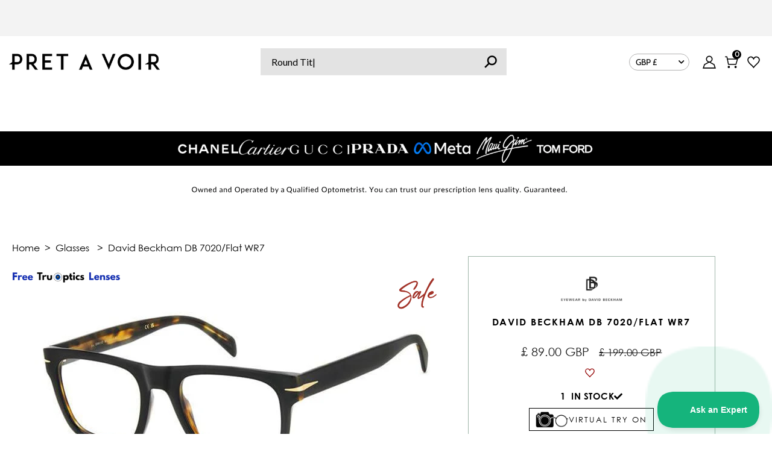

--- FILE ---
content_type: text/html; charset=utf-8
request_url: https://pretavoir.co.uk/products/david-beckham-db-7020flat-wr7
body_size: 130810
content:















<!doctype html>
<html lang="en" class="no-js">
  <head>





<script type="text/javascript">
  var W=Object.defineProperty;var Q=(y,p,g)=>p in y?W(y,p,{enumerable:!0,configurable:!0,writable:!0,value:g}):y[p]=g;var n=(y,p,g)=>Q(y,typeof p!="symbol"?p+"":p,g);(function(){"use strict";var y=" daum[ /]| deusu/| yadirectfetcher|(?:^|[^g])news(?!sapphire)|(?<! (?:channel/|google/))google(?!(app|/google| pixel))|(?<! cu)bots?(?:\\b|_)|(?<!(?:lib))http|(?<![hg]m)score|(?<!cam)scan|@[a-z][\\w-]+\\.|\\(\\)|\\.com\\b|\\btime/|\\||^<|^[\\w \\.\\-\\(?:\\):%]+(?:/v?\\d+(?:\\.\\d+)?(?:\\.\\d{1,10})*?)?(?:,|$)|^[^ ]{50,}$|^\\d+\\b|^\\w*search\\b|^\\w+/[\\w\\(\\)]*$|^active|^ad muncher|^amaya|^avsdevicesdk/|^biglotron|^bot|^bw/|^clamav[ /]|^client/|^cobweb/|^custom|^ddg[_-]android|^discourse|^dispatch/\\d|^downcast/|^duckduckgo|^email|^facebook|^getright/|^gozilla/|^hobbit|^hotzonu|^hwcdn/|^igetter/|^jeode/|^jetty/|^jigsaw|^microsoft bits|^movabletype|^mozilla/\\d\\.\\d\\s[\\w\\.-]+$|^mozilla/\\d\\.\\d\\s\\(compatible;?(?:\\s\\w+\\/\\d+\\.\\d+)?\\)$|^navermailapp|^netsurf|^offline|^openai/|^owler|^php|^postman|^python|^rank|^read|^reed|^rest|^rss|^snapchat|^space bison|^svn|^swcd |^taringa|^thumbor/|^track|^w3c|^webbandit/|^webcopier|^wget|^whatsapp|^wordpress|^xenu link sleuth|^yahoo|^yandex|^zdm/\\d|^zoom marketplace/|^$|analyzer|archive|ask jeeves/teoma|audit|bit\\.ly/|bluecoat drtr|browsex|burpcollaborator|capture|catch|check\\b|checker|chrome-lighthouse|chromeframe|classifier|cloudflare|convertify|crawl|cypress/|dareboost|datanyze|dejaclick|detect|dmbrowser|download|evc-batch/|exaleadcloudview|feed|firephp|functionize|gomezagent|grab|headless|httrack|hubspot marketing grader|hydra|ibisbrowser|infrawatch|insight|inspect|iplabel|ips-agent|java(?!;)|library|linkcheck|mail\\.ru/|manager|measure|neustar wpm|node|nutch|offbyone|onetrust|optimize|pageburst|pagespeed|parser|perl|phantomjs|pingdom|powermarks|preview|proxy|ptst[ /]\\d|retriever|rexx;|rigor|rss\\b|scrape|server|sogou|sparkler/|speedcurve|spider|splash|statuscake|supercleaner|synapse|synthetic|tools|torrent|transcoder|url|validator|virtuoso|wappalyzer|webglance|webkit2png|whatcms/|xtate/",p=/bot|crawl|http|lighthouse|scan|search|spider/i,g;function k(){if(g instanceof RegExp)return g;try{g=new RegExp(y,"i")}catch{g=p}return g}function A(o){return!!o&&k().test(o)}/*! js-cookie v3.0.5 | MIT */function I(o){for(var e=1;e<arguments.length;e++){var t=arguments[e];for(var i in t)o[i]=t[i]}return o}var C={read:function(o){return o[0]==='"'&&(o=o.slice(1,-1)),o.replace(/(%[\dA-F]{2})+/gi,decodeURIComponent)},write:function(o){return encodeURIComponent(o).replace(/%(2[346BF]|3[AC-F]|40|5[BDE]|60|7[BCD])/g,decodeURIComponent)}};function V(o,e){function t(r,a,s){if(!(typeof document>"u")){s=I({},e,s),typeof s.expires=="number"&&(s.expires=new Date(Date.now()+s.expires*864e5)),s.expires&&(s.expires=s.expires.toUTCString()),r=encodeURIComponent(r).replace(/%(2[346B]|5E|60|7C)/g,decodeURIComponent).replace(/[()]/g,escape);var c="";for(var d in s)s[d]&&(c+="; "+d,s[d]!==!0&&(c+="="+s[d].split(";")[0]));return document.cookie=r+"="+o.write(a,r)+c}}function i(r){if(!(typeof document>"u"||arguments.length&&!r)){for(var a=document.cookie?document.cookie.split("; "):[],s={},c=0;c<a.length;c++){var d=a[c].split("="),f=d.slice(1).join("=");try{var h=decodeURIComponent(d[0]);if(s[h]=o.read(f,h),r===h)break}catch{}}return r?s[r]:s}}return Object.create({set:t,get:i,remove:function(r,a){t(r,"",I({},a,{expires:-1}))},withAttributes:function(r){return V(this.converter,I({},this.attributes,r))},withConverter:function(r){return V(I({},this.converter,r),this.attributes)}},{attributes:{value:Object.freeze(e)},converter:{value:Object.freeze(o)}})}var D=V(C,{path:"/"});const O=o=>{const e=window.innerWidth<768||window.outerWidth<768?"mobile":"desktop";return o===e},U=(o,e)=>{const t=!!e,i=String(o)==="true";return t===i},S="shg_geo_data";function F(o,e){const t=o-e;return Math.floor(t/(1e3*60*60*24))}function L(){if(new URLSearchParams(window.location.search).get("shg_geo_cache")==="false")return null;let e=null;try{const t=localStorage.getItem(S);if(t){const i=JSON.parse(t),r=Date.now();i.timestamp&&F(r,i.timestamp)<=7?e=i:localStorage.removeItem(S)}}catch(t){return console.error("Error reading geo data from cache:",t),localStorage.removeItem(S),null}return e}function M(o){let e=null;if(!o)return console.warn("Geo location API URL not configured."),e;try{const t=new XMLHttpRequest;t.open("GET",o,!1),t.send(null),t.status===200?(e=JSON.parse(t.responseText),e?(e.timestamp=Date.now(),localStorage.setItem(S,JSON.stringify(e))):(console.error("Geo API response parsed to null or undefined."),e=null)):console.error(`Geo API request failed with status: ${t.status}`)}catch(t){console.error("Error fetching geo data from API:",t)}return e}function B(o){let e=null;try{const t=L();t?(e=t,console.debug("Loaded geo data from cache:",e)):(e=M(o),console.debug("Fetched geo data from API:",e))}catch(t){console.error("Error initializing geo data:",t),e=null}return e}const N=(o,e)=>{const{type:t,countryCode:i,toponymName:r,parentName:a}=o||{},{country:s,region:c,city:d}=e||{};if(!t||!i||!e)return!1;switch(t){case"country":return s===i;case"region":return c===r&&s===i;case"city":return d===r&&c===a&&s===i;default:return console.debug("Unknown location type:",t),!1}},G=o=>typeof o!="string"?!1:document.referrer.toLowerCase().includes(o.toLowerCase()),$=o=>typeof o!="string"?!1:window.location.href.toLowerCase().includes(o.toLowerCase()),j=(o,e,t)=>{if(!e)return!1;const{expectedTimeInMillseconds:i,withinOrAfter:r}=o||{};if(typeof i!="number"||!r)return!1;const a=e.first_visit_timestamp;return r==="within"?a+i>t:a+i<t},x=(o,e,t)=>e?t-e.first_visit_timestamp<18e5===o:o===!0;function K(o,e){return o===e}const b=class b{constructor(e){n(this,"visitorDetails",null);n(this,"currentTime");n(this,"geoLocationApi");n(this,"customerId");n(this,"isB2B");n(this,"internalGeoData");n(this,"isGeoDataInitialized",!1);n(this,"checkers",{device:e=>O(e),logged_in:(e,t)=>U(e,this.customerId),new_visitor:(e,t)=>x(e,t.visitorDetails,t.currentTime),returning_visitor:(e,t)=>j(e,t.visitorDetails,t.currentTime),url_contains:e=>$(e),referrer_contains:e=>G(e),location:(e,t)=>N(e,t.geoData),b2b:e=>K(e,this.isB2B)});this.geoLocationApi=e.geoLocationApi,this.customerId=e.customerId,this.isB2B=e.isB2B,this.currentTime=Date.now(),this.initializeVisitorDetails()}initializeVisitorDetails(){var e;try{const t=localStorage.getItem(b.VISITOR_DETAILS_KEY);t&&(this.visitorDetails=JSON.parse(t),typeof((e=this.visitorDetails)==null?void 0:e.first_visit_timestamp)!="number"&&(console.warn("Invalid visitor details found in storage, resetting."),this.visitorDetails=null)),this.visitorDetails===null?(console.debug("Initializing new visitor details."),this.visitorDetails={first_visit_timestamp:this.currentTime},localStorage.setItem(b.VISITOR_DETAILS_KEY,JSON.stringify(this.visitorDetails))):console.debug("Loaded visitor details from storage:",this.visitorDetails)}catch(t){console.error("Error initializing visitor details:",t),localStorage.removeItem(b.VISITOR_DETAILS_KEY),this.visitorDetails={first_visit_timestamp:this.currentTime},localStorage.setItem(b.VISITOR_DETAILS_KEY,JSON.stringify(this.visitorDetails))}}check(e){const t=this.checkers[e.audience_type];if(!t)return console.warn(`Unknown audience type: ${e.audience_type}`),!1;e.audience_type==="location"&&!this.isGeoDataInitialized&&(console.debug("Location check required, initializing geoData..."),this.internalGeoData=B(this.geoLocationApi),this.isGeoDataInitialized=!0,console.debug("GeoData initialization result:",this.internalGeoData));const i={geoData:this.internalGeoData===void 0?null:this.internalGeoData,visitorDetails:this.visitorDetails,currentTime:this.currentTime};try{const r=!!t(e.value,i);return console.debug("Audience check result:",{audience:e,internalContext:i,matched:r}),e.condition==="is_not"?!r:r}catch(r){return console.error("Error during audience check:",{audience:e,internalContext:i,error:r}),!1}}};n(b,"VISITOR_DETAILS_KEY","_shg_ab_visitor_details");let R=b;class q{constructor(e){this.trackingService=e}extractViewParamFromFullTemplateKey(e){const t=e.split("/").pop().split(".");return t.slice(1,t.length-1).join(".")}async handleRedirect(e){const t=new URL(window.location.href),i=new URL(window.location.href);if(e.optimization.scope=="price")i.searchParams.set("preview_theme_id",e.optimization.config.theme_id);else if(e.optimization.scope==="theme")i.searchParams.set("preview_theme_id",e.selectedVariant.config.theme_id);else if(e.optimization.scope==="url_redirect")i.pathname=e.languageRootUrl!=="/"?e.languageRootUrl+e.selectedVariant.config.path:e.selectedVariant.config.path;else{const r=this.extractViewParamFromFullTemplateKey(e.selectedVariant.config.full_template_key);i.searchParams.set("view",r)}t.toString()===i.toString()?this.hideViewParam():this.redirectWithoutCache(i)}hideViewParam(){const e=new URL(window.location.href);e.searchParams.delete("view"),window.history.replaceState({},"",e.toString())}dispatch(e,t){if(e[0].optimization.scope=="price"){const i=e[0];if(t)console.debug("shogun: price variant already assigned, returning");else{const r=e[0].selectedVariant.id;console.debug("shogun: assigning price variant");const a=JSON.stringify({attributes:{shogun_variant_id:r}}),s=new XMLHttpRequest;s.open("POST","/cart/update.js",!0),s.setRequestHeader("Content-Type","application/json"),s.onreadystatechange=()=>{if(s.readyState==4&&s.status==200)return console.debug("shogun: reloading to reflect cart pricing"),this.handleRedirect(i)},s.send(a)}}else{const i=e.find(a=>a.matchingVariant.id!==a.selectedVariant.id);if(console.debug("redirectingSelection",i),i&&(i.optimization.scope!=="url_redirect"||i.isFirstAssignment===!0||i.optimization.config.permanent_redirect===!0))return this.handleRedirect(i);const r=new Set(e.map(a=>a.optimization.scope));(r.has("template")||r.has("page"))&&this.hideViewParam()}e.filter(i=>i.current()).forEach(i=>{this.trackingService.trackVariantImpression(i.selectedVariant,i.optimization.type)})}redirectWithoutCache(e){typeof e=="string"&&(e=new URL(e)),e.searchParams.delete("cache"),document.referrer!=""&&sessionStorage.setItem(z,document.referrer),console.debug("shogun: redirecting to ",e),window.location.replace(e)}}class v{constructor(e){n(this,"optimization");n(this,"matchingVariant");n(this,"selectedVariant");n(this,"isFirstAssignment");n(this,"languageRootUrl");this.optimization=e.optimization,this.matchingVariant=e.matchingVariant,this.selectedVariant=e.selectedVariant,this.isFirstAssignment=e.isFirstAssignment,this.languageRootUrl=e.languageRootUrl}current(){return this.matchingVariant.id===this.selectedVariant.id}}const w=class w{constructor(){n(this,"ran",!1)}removePreviewBarIframe(){console.debug("Setting up preview bar iframe removal");const e=()=>{w.PREVIEW_BAR_IFRAME_IDS.forEach(t=>{const i=document.getElementById(t);i&&(console.debug(`Removing preview bar iframe with id: ${t}`),i.remove())})};e(),document.addEventListener("DOMContentLoaded",()=>{console.debug("DOM loaded, setting up mutation observer for preview bar");const t=new MutationObserver(i=>{i.forEach(r=>{r.addedNodes.forEach(a=>{if(a.nodeType===Node.ELEMENT_NODE){const s=a;w.PREVIEW_BAR_IFRAME_IDS.includes(s.id)&&(console.debug(`Detected and removing preview bar iframe with id: ${s.id} via observer`),s.remove())}})})});if(document.body)t.observe(document.body,{childList:!0,subtree:!0});else{const i=new MutationObserver(()=>{document.body&&(t.observe(document.body,{childList:!0,subtree:!0}),e(),i.disconnect())});i.observe(document.documentElement,{childList:!0})}e()})}run(){this.ran||(this.removePreviewBarIframe(),this.ran=!0)}};n(w,"PREVIEW_BAR_IFRAME_IDS",["preview-bar-iframe","PBarNextFrameWrapper"]);let E=w;const m=class m{constructor(e,t,i,r,a,s){n(this,"ready",!1);n(this,"publishable",!1);n(this,"allowed",null);n(this,"queue",[]);n(this,"trackVariantImpression",(e,t)=>{const i={page_type:this.pageType,page_id:this.pageId,app_type:t=="ab_test"?"ab_testing":"personalization",original_referrer:this.originalReferrer};i.optimization_id=e.optimization_id,i.variant_id=e.id,console.debug(`Tracking variant impression: optimization=${e.optimization_id}, variant=${e.id}`),this.shogunLoaded(i)});n(this,"trackPage",()=>{const e={page_type:this.pageType,page_id:this.pageId,app_type:"ab_testing"};this.shogunLoaded(e)});n(this,"trackDispatch",(e,t)=>{if(!this.ready||!this.publishable||this.allowed==null){this.queue.push({type:"dispatch",event:e,data:t});return}if(!this.allowed){t.shop_id=this.shopId,t.dispatcher_session_id=this.dispatcherSessionId,this.trackDispatchFallback(e,t);return}const i=`shogun:dispatcher:${e}`;try{console.debug(`Firing ${i} event`,t),window.Shopify.analytics.publish(i,t)}catch(r){console.error(`Error publishing ${i} event:`,r),t.shop_id=this.shopId,t.dispatcher_session_id=this.dispatcherSessionId,t.details.error=`Error publishing ${i} event: ${r.message}`,this.trackDispatchFallback(e,t)}});n(this,"waitForReady",()=>{document.readyState==="loading"?(console.debug("shogun:ts: document not ready, waiting..."),document.addEventListener("DOMContentLoaded",()=>{console.debug("shogun:ts: ready"),this.ready=!0})):(console.debug("shogun:ts: ready"),this.ready=!0)});n(this,"waitForPublishable",()=>{var i,r;let e=0;const t=()=>{var a,s;if(typeof((s=(a=window.Shopify)==null?void 0:a.analytics)==null?void 0:s.publish)>"u")if(e<=m.retryAttemptsLimit){setTimeout(t,m.retryIntervalInMs);return}else console.warn("shogun:ts: Shopify analytics unavailable after 30s"),this.handleError("Error initializing TrackingService: Shopify analytics not available after 30s");console.debug("shogun:ts: publishable"),this.publishable=!0,this.processQueue()};(r=(i=window.Shopify)==null?void 0:i.analytics)!=null&&r.publish?(console.debug("shogun:ts: publishable"),this.publishable=!0):(console.debug("shogun:ts: analytics api not available yet, waiting..."),t())});n(this,"waitForConsent",()=>{var i,r;let e=0;const t=()=>{if(typeof window.Shopify>"u"&&e<=m.retryAttemptsLimit){setTimeout(t,m.retryIntervalInMs);return}window.Shopify.loadFeatures([{name:"consent-tracking-api",version:"0.1"}],a=>{a?(console.error(a),this.handleError(`Error initializing TrackingService: ${a.message}`)):(console.debug("shogun:ts: consent available"),this.handleConsentChange(window.Shopify.customerPrivacy.analyticsProcessingAllowed()))})};(r=(i=window.Shopify)==null?void 0:i.customerPrivacy)!=null&&r.analyticsProcessingAllowed?(console.debug("shogun:ts: consent available"),this.allowed=window.Shopify.customerPrivacy.analyticsProcessingAllowed()):(console.debug("shogun:ts: privacy api not available yet, waiting..."),t())});n(this,"handleConsentChange",e=>{this.allowed=e,console.debug("shogun: analytics consent updated to: ",this.allowed),this.processQueue()});n(this,"processQueue",()=>{console.debug("shogun: processing queue");let e=this.queue;this.queue=[],e.forEach(t=>{t.type=="shogunLoaded"?this.shogunLoaded(t.data):t.type=="dispatch"&&t.event&&this.trackDispatch(t.event,t.data)})});n(this,"shogunLoaded",e=>{if(!this.ready||!this.publishable||!this.allowed){console.debug("shogun: not ready, enqueueing shogunLoaded"),this.queue.push({type:"shogunLoaded",data:e});return}try{console.debug("Firing shogun:load event",e),window.Shopify.analytics.publish("shogun:load",e)}catch(t){console.error("Error publishing shogun:load event:",t),this.trackDispatchFallback("errored",{shop_id:this.shopId,dispatcher_session_id:this.dispatcherSessionId,optimization_id:e.optimization_id,variant_id:e.variant_id,details:{error:`Error publishing shogun:load event: ${t.message}`}})}});n(this,"handleError",e=>{let t,i,r=this.queue.find(a=>a.type=="shogunLoaded");r&&(t=r.data.optimization_id,i=r.data.variant_id),this.trackDispatchFallback("errored",{shop_id:this.shopId,dispatcher_session_id:this.dispatcherSessionId,optimization_id:t,variant_id:i,details:{error:e}})});n(this,"trackDispatchFallback",(e,t)=>{console.debug(`shogun: sending dispatch:${e} via fallback`),t.name=e,fetch(`${this.analyticsUrl}/dispatcher/${e}`,{method:"POST",headers:{"Content-Type":"application/json"},body:JSON.stringify(t),keepalive:!0})});this.shopId=e,this.pageType=t,this.pageId=i,this.originalReferrer=r,this.analyticsUrl=a,this.dispatcherSessionId=s,this.waitForReady(),this.waitForPublishable(),this.waitForConsent(),document.addEventListener("visitorConsentCollected",c=>{this.handleConsentChange(c.detail.analyticsAllowed)})}};n(m,"retryIntervalInMs",250),n(m,"retryAttemptsLimit",3e4/m.retryIntervalInMs);let T=m;const z="_shg_referrer",l=class l{constructor(e){n(this,"shopId");n(this,"cacheEnabled");n(this,"optimizations");n(this,"currentThemeId");n(this,"pageId");n(this,"pageType");n(this,"currentPartialTemplateKey");n(this,"distributionMethod");n(this,"cachedOptimizations");n(this,"audienceChecker");n(this,"personalizations");n(this,"abTests");n(this,"dispatcher");n(this,"trackingService");n(this,"currentPath");n(this,"themeTestHandler");n(this,"currentPricingVariantId");n(this,"languageRootUrl");n(this,"dispatcherSessionId");n(this,"originalReferrer");n(this,"inAudience",e=>this.audienceChecker.check(e));if(this.originalReferrer=sessionStorage.getItem(z),this.originalReferrer){sessionStorage.removeItem(z),console.debug("shogun: retaining original referrer: ",this.originalReferrer);try{Object.defineProperty(document,"referrer",{get:()=>this.originalReferrer})}catch(s){console.debug("shogun: failed to set original referrer via `Object.defineProperty`"),console.error(s);try{window.document.__defineGetter__("referrer",()=>this.originalReferrer)}catch(c){console.debug("shogun: failed to set original referrer via `__defineGetter__`"),console.error(c)}}}this.shopId=e.shopId,this.currentThemeId=e.currentThemeId,this.currentPricingVariantId=e.currentPricingVariantId;const t=e.optimizations||[];e.defaultThemeId!==this.currentThemeId?this.optimizations=t.filter(s=>s.scope==="price"||s.variants.some(c=>c.config.theme_id===this.currentThemeId)):this.optimizations=t,this.personalizations=this.optimizations.filter(s=>s.type==="personalization"),this.abTests=this.optimizations.filter(s=>s.type==="ab_test"),this.distributionMethod=e.distributionMethod||l.DEFAULT_DISTRIBUTION_METHOD,this.pageId=e.pageId,this.pageType=e.pageType,this.cacheEnabled=e.cacheEnabled,this.languageRootUrl=e.languageRootUrl;const i=this.pageType==="metaobject"?"templates/metaobject/":"templates/",r=[e.templateName,e.templateSuffix].filter(Boolean).join(".");this.currentPartialTemplateKey=i+r,this.currentPath=window.location.pathname,this.cachedOptimizations=JSON.parse(localStorage.getItem(l.OPTIMIZATIONS_CACHE_KEY)||"{}"),this.audienceChecker=new R(e),e.sessionIdOverride?this.dispatcherSessionId=e.sessionIdOverride:(this.dispatcherSessionId=D.get(l.DISPATCHER_SESSION_COOKIE)||crypto.randomUUID(),D.set(l.DISPATCHER_SESSION_COOKIE,this.dispatcherSessionId,{path:"/",expires:1/48})),this.trackingService=new T(this.shopId,this.pageType,this.pageId,this.originalReferrer,e.analyticsUrl,this.dispatcherSessionId);const a=new E;this.themeTestHandler=a,this.dispatcher=new q(this.trackingService)}getOptimizationPriority(e){return{theme:1,template:2,page:3,url_redirect:4,price:5}[e.scope]}sortMatches(e){return[...e].sort((t,i)=>{const r=this.getOptimizationPriority(t.optimization),a=this.getOptimizationPriority(i.optimization);return r===a?0:r-a})}audienceMatchesCurrentVisitor(e){const t=e.audiences||[];return t.length===0?!0:e.audiences_condition==="any"?t.some(this.inAudience):t.every(this.inAudience)}configAudiencesMatch(e,t){const i=e.audiences||[],r=t.audiences||[];if(i.length!==r.length)return!1;const a=i.map(c=>JSON.stringify(c)),s=r.map(c=>JSON.stringify(c));return!(a.some(c=>!s.includes(c))||s.some(c=>!a.includes(c))||i.length>1&&e.audiences_condition!==t.audiences_condition)}getCachedVariant(e){if(!this.cacheEnabled)return;const t=this.cachedOptimizations[e.id];if(t)return e.variants.find(i=>i.id===t)}setCachedVariant(e,t){this.cachedOptimizations[e.id]=t.id,console.debug("setCachedVariant",e.id,t.id),localStorage.setItem(l.OPTIMIZATIONS_CACHE_KEY,JSON.stringify(this.cachedOptimizations))}extractPartialTemplateKeyFromFullTemplateKey(e){if(!e)return;const t=e.split(".");return t.length<2?e:t.slice(0,-1).join(".")}matchesAnyAttributeOfCurrentPage(e,t){const i=e.config.page_id,r=e.config.page_type,a=this.extractPartialTemplateKeyFromFullTemplateKey(t.config.full_template_key),s=t.config.theme_id,c=t.config.path,d=a===this.currentPartialTemplateKey,f=s===this.currentThemeId,h=this.languageRootUrl!=="/"&&this.currentPath.startsWith(this.languageRootUrl)?this.currentPath.substring(this.languageRootUrl.length)||"/":this.currentPath,_=c&&decodeURIComponent(c)===decodeURIComponent(h),u=e.scope==="price"&&(!this.currentPricingVariantId||this.currentPricingVariantId===t.id),H=!r||r===this.pageType,J=!i||i===this.pageId,Y=e.scope!=="url_redirect"&&H&&J;return f||d&&Y||_||u}getMatchingVariant(e,t=void 0){var a;const i=e.config,r=(a=t==null?void 0:t.selectedVariant)==null?void 0:a.config;for(const s of e.variants){if(!this.matchesAnyAttributeOfCurrentPage(e,s))continue;const c=e.type==="ab_test"?e.config:s.config;if(this.audienceMatchesCurrentVisitor(c)&&!(r&&!this.configAudiencesMatch(i,r)))return s}}getPersonalizationMatches(){const e=[];for(const t of this.personalizations){const i=this.getMatchingVariant(t);i&&e.push({optimization:t,matchingVariant:i})}return e}getPrioritizedNonDefaultPersonalizationSelection(){const e=this.getPersonalizationMatches();if(e.length===0)return;const t=this.sortMatches(e);for(const i of t){const a=i.optimization.variants.sort((s,c)=>s.position-c.position).find(s=>!s.config.original&&this.audienceMatchesCurrentVisitor(s.config));if(a)return new v({optimization:i.optimization,matchingVariant:i.matchingVariant,selectedVariant:a,languageRootUrl:this.languageRootUrl})}}getDefaultPersonalizationSelectionsForImpressionTracking(e){return this.getPersonalizationMatches().filter(r=>r.matchingVariant.config.original&&r.optimization.id!==(e==null?void 0:e.optimization.id)).map(r=>new v({optimization:r.optimization,matchingVariant:r.matchingVariant,selectedVariant:r.matchingVariant,languageRootUrl:this.languageRootUrl}))}getCryptoRandom(){const e=new Uint32Array(1);return crypto.getRandomValues(e),e[0]/2**32}getRandomInt(e){const t=new Uint32Array(1);return crypto.getRandomValues(t),t[0]%e}getRandomVariantForOptimization(e){const t=this.getCryptoRandom();let i=0;for(const a of e.variants){const s=(a.config.percentage||0)/100,c=i+s;if(t>=i&&t<c)return a;i=c}const r=this.getRandomInt(e.variants.length);return e.variants[r]}hasAnyCachedVariants(){return this.cacheEnabled===!1?!1:this.abTests.some(e=>!!this.cachedOptimizations[e.id])}getGreedySelections(e){const t=e[Math.floor(Math.random()*e.length)],i=t.cachedVariant||this.getRandomVariantForOptimization(t.optimization);return[new v({optimization:t.optimization,matchingVariant:t.matchingVariant,selectedVariant:i,isFirstAssignment:!t.cachedVariant,languageRootUrl:this.languageRootUrl})]}userBin(){const e=this.dispatcherSessionId;let t=0;if(!e)return 0;for(let i=0;i<e.length;i++)t=(t<<5)-t+e.charCodeAt(i),t|=0;return Math.abs(t)%l.DEFAULT_NUMBER_OF_BINS}getVariantForUserBin(){const e=this.userBin(),t=this.abTests.flatMap(r=>r.variants);let i=0;for(const r of t)if(i+=l.DEFAULT_NUMBER_OF_BINS*(r.traffic_percentage||0)/100,e<i)return r;return null}getEvenSelections(e){const t=this.getVariantForUserBin();if(!t)return[];const i=e.find(r=>r.optimization.variants.some(a=>a.id===t.id));return i?[new v({optimization:i.optimization,matchingVariant:i.matchingVariant,selectedVariant:t,isFirstAssignment:!i.cachedVariant,languageRootUrl:this.languageRootUrl})]:[]}getAbTestMatches(e){const t=[];return this.abTests.forEach(i=>{const r=this.getMatchingVariant(i,e);if(r){const a=this.getCachedVariant(i);(r.config.original||a)&&t.push({optimization:i,matchingVariant:r,cachedVariant:a})}}),t}getAbTestSelections(e){const t=this.getAbTestMatches(e);if(t.length===0)return[];const i=t.find(r=>!!r.cachedVariant);if(!i&&this.hasAnyCachedVariants())return[];if(i)return[new v({optimization:i.optimization,matchingVariant:i.matchingVariant,selectedVariant:i.cachedVariant,isFirstAssignment:!1,languageRootUrl:this.languageRootUrl})];switch(this.distributionMethod){case"greedy":return this.getGreedySelections(t);case"even":return this.getEvenSelections(t);default:throw new Error(`Unknown distribution method: ${this.distributionMethod}`)}}isBot(){const e=navigator.userAgent,t=A(e);return console.debug("Bot testing with user agent:",e),t}handleThemeReview(){const t=new URLSearchParams(location.search).get("shgpvid"),i=sessionStorage.getItem("_shg_preview_variant_id");if(i&&(!t||i==t)){console.debug(`shogun: theme review in progress, viewing variant: ${i}`);const r=document.getElementById("shogun-price-test-preview");if(!r){console.debug("shogun: sidebar not found!!!");return}const a=r.content.cloneNode(!0);document.addEventListener("DOMContentLoaded",()=>{document.body.style.paddingLeft="32rem",document.body.prepend(a)});return}else if(t&&(!i||i!=t)){console.debug(`shogun: theme review in progress, setting variant: ${t}`),sessionStorage.setItem("_shg_preview_variant_id",t);const r=JSON.stringify({attributes:{shogun_variant_id:t}}),a=new XMLHttpRequest;a.open("POST","/cart/update.js",!0),a.setRequestHeader("Content-Type","application/json"),a.onreadystatechange=()=>{a.readyState==4&&a.status==200&&(console.debug("shogun: reloading to reflect cart pricing"),location=location)},a.send(r)}}run(){var r,a,s,c;let e=null,t=this.distributionMethod,i=[];try{if(this.isBot()){console.debug("Bot traffic detected, optimizer disabled");return}this.handleThemeReview();const d=this.getPrioritizedNonDefaultPersonalizationSelection(),f=this.getAbTestSelections(d);f.forEach(u=>{this.setCachedVariant(u.optimization,u.selectedVariant)});const h=[];d&&h.push(d),h.push(...f),h.push(...this.getDefaultPersonalizationSelectionsForImpressionTracking(d)),localStorage.getItem("_shg_is_merchant")||this.themeTestHandler.run(),e=h.find(u=>u.matchingVariant.id===u.selectedVariant.id)||null,e&&!e.isFirstAssignment&&(t="cache"),i=h.map(u=>({optimization_id:u.optimization.id,selected_variant_id:u.selectedVariant.id,matching_variant_id:u.matchingVariant.id}));const _={shop_id:this.shopId,optimization_id:(r=e==null?void 0:e.optimization)==null?void 0:r.id,variant_id:(a=e==null?void 0:e.selectedVariant)==null?void 0:a.id,details:{optimization_ids:this.optimizations.map(u=>u.id),distribution_method:t,selection_details:i}};if(h.length===0){this.abTests.length>0&&(this.trackingService.trackPage(),this.trackingService.trackDispatch("skipped",_));return}this.dispatcher.dispatch(h,this.currentPricingVariantId),this.trackingService.trackDispatch("dispatched",_)}catch(d){const f={shop_id:this.shopId,optimization_id:(s=e==null?void 0:e.optimization)==null?void 0:s.id,variant_id:(c=e==null?void 0:e.selectedVariant)==null?void 0:c.id,details:{optimization_ids:this.optimizations.map(h=>h.id),distribution_method:t,selection_details:i,error:d.message}};this.trackingService.trackDispatch("errored",f)}}};n(l,"DEFAULT_NUMBER_OF_BINS",1e4),n(l,"DEFAULT_DISTRIBUTION_METHOD","greedy"),n(l,"OPTIMIZATIONS_CACHE_KEY","_shg_ab_optimizations_cache"),n(l,"DISPATCHER_SESSION_COOKIE","_shg_dispatcher_session");let P=l;window.ShogunOptimizer=P})();

</script><script type="text/javascript">
  ;(function() {
    if (typeof ShogunOptimizer === 'undefined') {
      console.error("ShogunOptimizer is not defined. Please ensure the optimizer script is properly loaded.");
      return;
    }

    const designMode = false;
    if (designMode) {
      console.debug("Design mode is enabled, skipping optimizer initialization");
      return;
    }

    // If the referrer url is the Shopify admin url, then set a local storage shg_is_merchant flag to true
    // This is used to remove the preview bar from the page for shoppers
    const referrer = document.referrer
    if (!localStorage.getItem('_shg_is_merchant') && ((referrer.includes('admin.shopify.com') || referrer.includes('shogun')))) {
      console.debug('Setting shg_is_merchant to true')
      localStorage.setItem('_shg_is_merchant', 'true')
    }

    const urlParams = new URLSearchParams(window.location.search);
    const optimizationDisabled = urlParams.get('shg') === "false" || window.location.hostname.includes('shopifypreview');

    if (optimizationDisabled) {
      console.debug("Optimization is disabled, skipping optimizer initialization");
      return;
    }

    const shopMetafieldConfig = {"default_theme_id":148758528171,"method":"greedy","optimizations":[],"expires_at":1762430473000,"env":"production"} || {};
    const optimizationsData = shopMetafieldConfig.expires_at > Date.now() ? (shopMetafieldConfig.optimizations || []) : [];

    const optimizerConfig = {
      shopId: "34443d5f-7add-413d-bde1-117c709c3724",
      optimizations: optimizationsData,
      distributionMethod: urlParams.get('shgMethod') || shopMetafieldConfig.method,
      defaultThemeId: String(shopMetafieldConfig.default_theme_id),
      currentThemeId: "148758528171",
      pageId: "7966890786987",
      pageType: "product",
      templateName: "product",
      templateSuffix: "",
      customerId: "",
      isB2B: false,
      cacheEnabled: urlParams.get('cache') !== "false",
      sessionIdOverride: urlParams.get('shgSessionId'),
      geoLocationApi: "https://ipinfo.io/json?token=f2ae3a557d807b",
      currentPricingVariantId: null,
      languageRootUrl: "/",
      analyticsUrl: "https://shogun-abc-production.global.ssl.fastly.net"
    };

    console.debug("Initializing ShogunOptimizer with config:", optimizerConfig);
    const optimizer = new ShogunOptimizer(optimizerConfig);
    optimizer.run();
  })();
</script>


    
    
    

    <meta charset="utf-8">
    <meta name="viewport" content="width=device-width, initial-scale=1">
    <meta name="google-site-verification" content="MxqZt0YRDQIMPxdkM3p8hC8QZhm2CDMQs4TedICWo_U">
    <meta name="google-site-verification" content="uNJNlQWAenoihO4HD5Jw-AFgRvx7lzzzB0bYNblEcx4">
    <meta name="google-site-verification" content="5n6Fktllrjw7YgI4FjNXAxtpz8gNuOAr_7jYE-tyWH0">
    <meta name="google-site-verification" content="wXxbAUMMUs9mJY5L3JqcW17n5hV4PKLmJS2puPN7gUI">
    <meta name="google-site-verification" content="XTRvJntUqD0q9iVXyosVwf9PHfTUTG--s-I84oT3mEA">
    <!-- GMC DE Verification -->
    <meta name="msvalidate.01" content="4B093EEC18A0DDDB8E5345F46E4E9CE1">

    <!-- Google tag (gtag.js) -->
    <script async src="https://www.googletagmanager.com/gtag/js?id=G-RCE2DELR1R"></script>
    <script>
      window.dataLayer = window.dataLayer || [];
      function gtag(){dataLayer.push(arguments);}
      gtag('js', new Date());

      gtag('config', 'G-RCE2DELR1R', {'debug_mode':true });
    </script>

    <!-- New GA4 Google tag (gtag.js) -->
    <script async src="https://www.googletagmanager.com/gtag/js?id=G-LGB00NPYZX"></script>
    <script>
      window.dataLayer = window.dataLayer || [];
      function gtag(){dataLayer.push(arguments);}
      gtag('js', new Date());

      gtag('config', 'G-LGB00NPYZX');
    </script>
    <!-- Google Tag Manager -->

<script>(function(w,d,s,l,i){w[l]=w[l]||[];w[l].push({'gtm.start':
new Date().getTime(),event:'gtm.js'});var f=d.getElementsByTagName(s)[0],
j=d.createElement(s),dl=l!='dataLayer'?'&l='+l:'';j.async=true;j.src=
'https://www.googletagmanager.com/gtm.js?id='+i+dl;f.parentNode.insertBefore(j,f);
})(window,document,'script','dataLayer','GTM-TKL3ZSW');</script>
<!-- End Google Tag Manager -->
<!-- TAGinstall START -->
<script>
(function(w) {  var first = document.getElementsByTagName('script')[0];  var script = document.createElement('script');  script.async = true;  script.src = 'https://gtm.taginstall.com/sites/b7dd1dcfe2351d19a68451e1e7fa69c24062668de8bfbfb2c284a379d2f77522/gtm-data-layer-108-210202244.js';  script.addEventListener ("load", function() {  function start() {    var allProducts = [];  var shopCurrency = 'GBP';  var collectionTitle = '';    var customer = {  customerType: 'guest'  };    var pageType = 'Product Page';  var searchPerformed = false;  if (!w.__TAGinstall) {  console.error('Unable to initialize Easy Tag - GTM & Data Layer.');  return;  }  w.__TAGinstall.init({  shopCurrency, allProducts, collectionTitle, searchPerformed, pageType, customer  });     var product = {  "title":"David Beckham DB 7020/Flat WR7",  "id":7966890786987,  "handle":"david-beckham-db-7020flat-wr7",  "price":8900,  "image":"//pretavoir.co.uk/cdn/shop/files/david-beckham-db-7020flat-wr7-hd-1_medium.jpg?v=1712329039",  "vendor":"David Beckham","variants": [{  "id": 43729931174059,  "title": "51mm",  "sku": "154393-51",  "price": 8900,  "compare_at_price": 19900,  },{  "id": 43729931206827,  "title": "53mm",  "sku": "154393-53",  "price": 8900,  "compare_at_price": 19900,  },{  "id": 45729181696171,  "title": "55mm",  "sku": "154393-55",  "price": 8900,  "compare_at_price": 19900,  }]  };  w.__TAGinstall.onProductPage({  product, collectionTitle, shopCurrency, ShopifyAnalytics  });    };  if (w.__TAGinstall && w.__TAGinstall.boot) {  w.__TAGinstall.boot(start);  }  }, false);  first.parentNode.insertBefore(script, first); })(window);  
</script>
<!-- TAGinstall END -->


    <!-- Establish early connection to external domains -->
    <link rel="preconnect" href="https://cdn.shopify.com" crossorigin>
    <link rel="preconnect" href="https://fonts.shopify.com" crossorigin>
    <link rel="preconnect" href="https://monorail-edge.shopifysvc.com">
    <link rel="preconnect" href="//ajax.googleapis.com" crossorigin>
    <link rel="preconnect" href="https://fonts.gstatic.com">
    <link rel="preconnect" href="https://scripts.sirv.com" crossorigin>
    <link rel="preconnect" href="https://pretavoir.sirv.com" crossorigin>
    <link rel="dns-prefetch" href="https://scripts.sirv.com">
    <link rel="dns-prefetch" href="https://pretavoir.sirv.com">
      

    <!-- Copyright FeedArmy 2022 Version 3.18 -->
<!-- FeedArmy tutorial found at https://feedarmy.com/kb/shopify-microdata-for-google-shopping/ -->

<!-- CODE SETTINGS START -->
<!-- CODE SETTINGS START -->

<!-- Please add your alpha2 code, you can find it here: https://help.shopify.com/en/api/custom-storefronts/storefront-api/reference/enum/countrycode --><!-- set your product id values are default, product_id, parent_id, sku--><!-- CODE SETTINGS END -->
<!-- CODE SETTINGS END -->

<!-- ==================================== -->
<!-- DO NOT EDIT ANYTHING BELOW THIS LINE --><script type="application/ld+json" data-creator_name="FeedArmy" class="ws_schema">
{
  "@context": "http://schema.org/",
  "@type": "Product",
  "@id": "https:\/\/pretavoir.co.uk\/products\/david-beckham-db-7020flat-wr7",
  "name": "David Beckham DB 7020/Flat WR7",
  "url": "https://pretavoir.co.uk/products/david-beckham-db-7020flat-wr7",
  "sku": "154393-51","gtin": 716736967219,"productID": "7966890786987",
  "brand": {
    "@type": "Brand",
    "name": "David Beckham"
  },
  "description": "\nDAVID BECKHAM 7020\/Flat WR7This square David Beckham optical comes in a black with havana frame.\n\nAbout David Beckham:Discover the epitome of refined elegance and exquisite craftsmanship with David Beckham Eyewear. Guided by the principles of simplicity and meticulous attention to detail, David Beckham has seamlessly merged contemporary aesthetics with traditional artistry, resulting in eyewear that exudes sophistication.David Beckham Eyewear believes in the power of simplicity. Each frame in thr collection is a testament to this belief, showcasing clean lines and a minimalist design that transcends trends and stands the test of time. Crafted from the finest materials, this eyewear embodies luxury, ensuring that every pair is an investment in style and quality.A defining feature of the DB brand is the Talisman. Inspired by the majestic wings of a bird, it symbolizes power, protection, and freedom. This signature detail adorns all of the David Beckham sunglasses and optical glasses designs, adding an element of exclusivity and allure. With the Talisman, David Beckham Eyewear captures the essence of elegance and sophistication, making a bold statement that sets you apart from the crowd.The DB monogram, an unmistakable hallmark of unique quality and style, is an integral part of the brand. Subtly engraved on the left lens of David Beckham sunglasses using cutting-edge laser technology and delicately placed on the tips of all our frames, the DB monogram signifies unparalleled craftsmanship and attention to detail. It is a subtle yet powerful representation of the brand's commitment to excellence.Crafted in collaboration with Safilo, the leading luxury eyewear manufacturer in Italy, Eyewear by David Beckham embodies the pinnacle of Italian design. The fusion of the finest materials, meticulous attention to detail, and utmost dedication to quality results in eyewear that exceeds expectations. From the chiselled metal wire core construction, often visible inside the temples, to the engraved signature logo, every element of these frames reflects the artistry and precision that define Italian craftsmanship.David Beckham Eyewear is more than just a collection of frames: it's a reflection of a vision. Inspired by David Beckham's style journey, the brand encapsulates the transformative power of simplicity and the significance of detail. With every pair of glasses, the brand invites you to embark on your style journey, embracing elegance and sophistication in every aspect of life.Indulge in the essence of timeless style, meticulous craftsmanship, and unparalleled quality with David Beckham Eyewear. Elevate your look, redefine your style, and embrace the allure of eyewear designed for the elite.Prescription Lenses:Our team are specialists at providing optical prescriptions. We offer a range of lens options to suit your vision, lifestyle and budget. For more information on selecting your lenses please visit our information page here or you can contact us, our friendly team are always ready to help you find your perfect lens.\nYour brand new David Beckham glasses will come including all official accessories and will be covered by our 24 month global warranty.\n\nAuthorised David Beckham Store.More David Beckham Glasses",
  "image": "https://pretavoir.co.uk/cdn/shop/files/david-beckham-db-7020flat-wr7-hd-1_1500x1500.jpg?v=1712329039","offers":
      {
        "@type" : "Offer",
        "priceCurrency": "GBP",
        "price": "89.00",
        "itemCondition" : "http://schema.org/NewCondition",
        "availability" : "http://schema.org/InStock",
        "url" : "https://pretavoir.co.uk/products/david-beckham-db-7020flat-wr7?variant=43729931174059","image": "https://pretavoir.co.uk/cdn/shop/files/david-beckham-db-7020flat-wr7-hd-1_1500x1500.jpg?v=1712329039","name" : "David Beckham DB 7020/Flat WR7 - 51mm","gtin": 716736967219,"sku": "154393-51","description" : "\nDAVID BECKHAM 7020\/Flat WR7This square David Beckham optical comes in a black with havana frame.\n\nAbout David Beckham:Discover the epitome of refined elegance and exquisite craftsmanship with David Beckham Eyewear. Guided by the principles of simplicity and meticulous attention to detail, David Beckham has seamlessly merged contemporary aesthetics with traditional artistry, resulting in eyewear that exudes sophistication.David Beckham Eyewear believes in the power of simplicity. Each frame in thr collection is a testament to this belief, showcasing clean lines and a minimalist design that transcends trends and stands the test of time. Crafted from the finest materials, this eyewear embodies luxury, ensuring that every pair is an investment in style and quality.A defining feature of the DB brand is the Talisman. Inspired by the majestic wings of a bird, it symbolizes power, protection, and freedom. This signature detail adorns all of the David Beckham sunglasses and optical glasses designs, adding an element of exclusivity and allure. With the Talisman, David Beckham Eyewear captures the essence of elegance and sophistication, making a bold statement that sets you apart from the crowd.The DB monogram, an unmistakable hallmark of unique quality and style, is an integral part of the brand. Subtly engraved on the left lens of David Beckham sunglasses using cutting-edge laser technology and delicately placed on the tips of all our frames, the DB monogram signifies unparalleled craftsmanship and attention to detail. It is a subtle yet powerful representation of the brand's commitment to excellence.Crafted in collaboration with Safilo, the leading luxury eyewear manufacturer in Italy, Eyewear by David Beckham embodies the pinnacle of Italian design. The fusion of the finest materials, meticulous attention to detail, and utmost dedication to quality results in eyewear that exceeds expectations. From the chiselled metal wire core construction, often visible inside the temples, to the engraved signature logo, every element of these frames reflects the artistry and precision that define Italian craftsmanship.David Beckham Eyewear is more than just a collection of frames: it's a reflection of a vision. Inspired by David Beckham's style journey, the brand encapsulates the transformative power of simplicity and the significance of detail. With every pair of glasses, the brand invites you to embark on your style journey, embracing elegance and sophistication in every aspect of life.Indulge in the essence of timeless style, meticulous craftsmanship, and unparalleled quality with David Beckham Eyewear. Elevate your look, redefine your style, and embrace the allure of eyewear designed for the elite.Prescription Lenses:Our team are specialists at providing optical prescriptions. We offer a range of lens options to suit your vision, lifestyle and budget. For more information on selecting your lenses please visit our information page here or you can contact us, our friendly team are always ready to help you find your perfect lens.\nYour brand new David Beckham glasses will come including all official accessories and will be covered by our 24 month global warranty.\n\nAuthorised David Beckham Store.More David Beckham Glasses","priceValidUntil": "2027-01-18"
      },
      "additionalProperty": [{
        "@type": "PropertyValue",
        "propertyID": "item_group_id",
        "value": "7966890786987"
      }]}
</script>

    <!-- Paginations ================================================== -->
    

    
    

    <!-- Closing blog tags/collections filter's from indexing ================================================== -->

    

    

    <!-- Closing "Vendors" from index ================================================== -->
    
<!-- preload magiczoomplus -->
   
  <link rel="preload" as="script" href="https://magictoolbox.sirv.com/shopify/magiczoomplus.js">
  <link rel="preload" as="style" href="https://magictoolbox.sirv.com/shopify/magiczoomplus.css">
  <link rel="preload" as="image" href="https://pretavoir.co.uk/cdn/shop/files/david-beckham-db-7020flat-wr7-hd-1.jpg?v=1712329039">


    <!-- Preload onDomain stylesheets and script libraries -->
    <link
      rel="preload"
      href="//pretavoir.co.uk/cdn/shop/t/249/assets/stylesheet.css?v=28189741270202394671767611557"
      as="style"
      onload="this.onload=null;this.rel='stylesheet'"
    >
    <link
      rel="preload"
      href="//pretavoir.co.uk/cdn/shop/t/249/assets/queries.css?v=59212577884211417921760078230"
      as="style"
      onload="this.onload=null;this.rel='stylesheet'"
    >
    
    
    
    <link rel="preload" as="font" href="//pretavoir.co.uk/cdn/fonts/cabin/cabin_n4.cefc6494a78f87584a6f312fea532919154f66fe.woff2" type="font/woff2" crossorigin>
    <link rel="preload" as="font" href="//pretavoir.co.uk/cdn/fonts/cabin/cabin_n6.c6b1e64927bbec1c65aab7077888fb033480c4f7.woff2" type="font/woff2" crossorigin>
    <link rel="preload" as="font" href="//pretavoir.co.uk/cdn/fonts/cabin/cabin_n4.cefc6494a78f87584a6f312fea532919154f66fe.woff2" type="font/woff2" crossorigin>
    <link rel="preload" href="//pretavoir.co.uk/cdn/shop/t/249/assets/eventemitter3.min.js?v=148202183930229300091760078120" as="script">
    <link rel="preload" href="//pretavoir.co.uk/cdn/shop/t/249/assets/theme.js?v=79660666405315805961764671153" as="script">
    
    <link rel="preload" href="//pretavoir.co.uk/cdn/shopifycloud/storefront/assets/themes_support/option_selection-b017cd28.js" as="script">
    <link rel="preload" href="//pretavoir.co.uk/cdn/shop/t/249/assets/ls.rias.min.js?v=14027706847819641431760078171" as="script">
    <link rel="preload" href="//pretavoir.co.uk/cdn/shop/t/249/assets/ls.bgset.min.js?v=67534032352881377061760078170" as="script">
    <link rel="preload" href="//pretavoir.co.uk/cdn/shop/t/249/assets/lazysizes.min.js?v=74688023037297842991760078165" as="script">
    <link rel="preload" href="https://ajax.googleapis.com/ajax/libs/jquery/3.5.1/jquery.min.js" as="script">
    <link
      rel="stylesheet"
      href="https://cdnjs.cloudflare.com/ajax/libs/font-awesome/5.7.2/css/all.min.css"
      integrity="sha512-3M00D/rn8n+2ZVXBO9Hib0GKNpkm8MSUU/e2VNthDyBYxKWG+BftNYYcuEjXlyrSO637tidzMBXfE7sQm0INUg=="
      crossorigin="anonymous"
      referrerpolicy="no-referrer"
    >
    

    <!-- new added -->

    <link rel="shortcut icon" href="//pretavoir.co.uk/cdn/shop/files/Original_size_P_a_V_200_x_200px_300_x_300px_600_x_600px_1_9011f50d-5d90-4fae-84dc-186fcf2bfd0d_32x32.jpg?v=1681149079" type="image/png">
    <link rel="canonical" href="https://pretavoir.co.uk/products/david-beckham-db-7020flat-wr7">
    


    <meta name="twitter:card" content="//pretavoir.co.uk/cdn/shop/files/david-beckham-db-7020flat-wr7-hd-2_1024x.jpg?v=1712329039">
    <meta name="twitter:image" content="//pretavoir.co.uk/cdn/shop/files/david-beckham-db-7020flat-wr7-hd-2_1024x.jpg?v=1712329039">


<meta property="og:site_name" content="Pretavoir">
<meta property="og:url" content="https://pretavoir.co.uk/products/david-beckham-db-7020flat-wr7">
<meta property="og:title" content="David Beckham DB 7020/Flat WR7">

<meta property="og:type" content="product">
<meta property="og:description" content="DAVID BECKHAM Black Square 7020/Flat WR7 Glasses | Pretavoir the Prescription Lens Experts">
<meta property="og:price:amount" content="89.00">
    <meta property="og:price:currency" content="GBP">


<meta property="og:image" content="http://pretavoir.co.uk/cdn/shop/files/david-beckham-db-7020flat-wr7-hd-1_800x.jpg?v=1712329039"><meta property="og:image" content="http://pretavoir.co.uk/cdn/shop/files/david-beckham-db-7020flat-wr7-hd-2_800x.jpg?v=1712329039"><meta property="og:image" content="http://pretavoir.co.uk/cdn/shop/files/david-beckham-db-7020flat-wr7-hd-3_800x.jpg?v=1712329039">




<meta name="twitter:title" content="David Beckham DB 7020/Flat WR7">
<meta name="twitter:description" content="DAVID BECKHAM Black Square 7020/Flat WR7 Glasses | Pretavoir the Prescription Lens Experts"><meta name="twitter:domain" content="">









    
    <style data-shopify>
:root {
    --main-family: Cabin;
    --main-weight: 400;
    --nav-family: Cabin;
    --nav-weight: 600;
    --heading-family: Cabin;
    --heading-weight: 400;

    --font-size: 16;
    --h1-size: 21;
    --h2-size: 18;
    --h3-size: 17;
    --h4-size: 16;
    --h5-size: 18;
    --nav-size: 18;

    --announcement-bar-background: #ececec;
    --announcement-bar-text-color: #636363;
    --homepage-pre-scroll-color: #000000;
    --homepage-pre-scroll-background: #ffffff;
    --homepage-scroll-color: #992d2d;
    --homepage-scroll-background: #381c1c;
    --pre-scroll-color: #000000;
    --pre-scroll-background: #ffffff;
    --scroll-color: #000000;
    --scroll-background: #ffffff;
    --submenu-color: #000000;
    --dropdown-background: #ffffff;
    --nav-border-color: #dbdbdb;
    --secondary-color: rgba(0,0,0,0);
    --background: #ffffff;
    --header-color: #000000;
    --text-color: #000000;
    --link-color: #000000;
    --sale-color: #4d1111;
    --dotted-color: #e5e5e5;
    --button-color: #000000;
    --button-hover: #727272;
    --button-text: #ffffff;
    --secondary-button-color: #acacac;
    --secondary-button-hover: #3a3a3a;
    --secondary-button-text: #ffffff;
    --new-background: #ededed;
    --new-color: #535353;
    --sale-icon-background: #727272;
    --sale-icon-color: #ffffff;
    --so-background: #000000;
    --so-color: #ffffff;
    --fb-share: rgba(0,0,0,0);
    --tw-share: rgba(0,0,0,0);
    --pin-share: rgba(0,0,0,0);
    --direction-color: #e1c0a6;
    --direction-background: #ffffff;
    --direction-hover: #9d948e;
    --accordion-header_bg: #edebe6;
    --accordion-header_text: #000000;
    --accordion-content_background: #ffffff;
    --accordion-content_text: #000000;
    --swatch-color: #000000;
    --swatch-background: #ffffff;
    --swatch-border: #6da5a3;
    --swatch-selected_color: #ffffff;
    --swatch-selected_background: #6da5a3;
    --swatch-selected_border: #6da5a3;
    --footer-border: rgba(0,0,0,0);
    --footer-background: #ffffff;
    --footer-text: #3a3a3a;
    --footer-icons-color: #000000;
    --footer-icons-hover: #acacac;
    --footer-input: #ffffff;
    --footer-input-text: #000000;
    --footer-button: #6da6a4;
    --footer-button-text: #ffffff;
  }
</style>

    <!-- Google Ads Remarketing Tag By FeedArmy Version 2.13 START -->
<!-- FeedArmy tutorial found at https://feedarmy.com/adding-google-adwords-remarketing-tag-to-shopify/ -->

<!-- CODE SETTINGS START -->
<!-- CODE SETTINGS START -->

<!-- Please add your Google Ads Audience Source Tag ID -->


<!-- Please add your alpha2 code, you can find it here: https://help.shopify.com/en/api/custom-storefronts/storefront-api/reference/enum/countrycode -->


<!-- if you have prices such as 1,000.00 set below to true, if you have prices such as 1.000,00 set below to false -->


<!-- set your product id values are default, product_id, parent_id, sku-->


<!-- CODE SETTINGS END -->
<!-- CODE SETTINGS END -->

<!-- ==================================== -->
<!-- DO NOT EDIT ANYTHING BELOW THIS LINE -->
<!-- Global site tag (gtag.js) - Ads. -->
<script async src="https://www.googletagmanager.com/gtag/js?id=AW-1017783960"></script>
<script>
  window.dataLayer = window.dataLayer || [];
  function gtag(){dataLayer.push(arguments);}
  gtag('js', new Date());
  gtag('config', 'AW-1017783960');
</script>
<!-- Global site tag (gtag.js) - Ads. -->



<script>
  gtag('event', 'view_item', {
    'send_to': 'AW-1017783960',
  'value': 89.00,
  
    'items': [{
    
      'id': '154393-51',
    
      'google_business_vertical': 'retail'
    }]
  
  });
</script>
<!-- Google Ads Remarketing Tag By FeedArmy Version 2.13 END -->
    


<!-- TAGinstall START -->

<script>(function(w) {
  w.addEventListener ("DOMContentLoaded", function() {
if (!w.__TAGinstall) {console.error('Unable to initialize Easy Tag - GTM & Data Layer.');return;}w.__TAGinstall.dlp({pageType: 'orderThankYouPage',});
  }, false);
})(window);</script>
<!-- TAGinstall END -->


<!-- Please add your Google Ads Audience Source Tag ID -->


<!-- Please add your alpha2 code, you can find it here: https://help.shopify.com/en/api/custom-storefronts/storefront-api/reference/enum/countrycode -->


<!-- set your product id values are default, product_id, parent_id, sku-->


<!-- CODE SETTINGS END -->
<!-- CODE SETTINGS END -->

<!-- ==================================== -->
<!-- DO NOT EDIT ANYTHING BELOW THIS LINE -->

<script async src="https://www.googletagmanager.com/gtag/js?id=AW-1017783960"></script>
<script>
  window.dataLayer = window.dataLayer || [];
  function gtag(){dataLayer.push(arguments);}
  gtag('js', new Date());
  gtag('config', 'AW-1017783960');
</script>
<!-- Global site tag (gtag.js) - Ads. -->

<!-- Google Ads Remarketing Tag By FeedArmy Version 2.16 END -->



<!-- FEEDARMY START Global site tag (gtag.js) - Google Ads V1.5 -->






<script async src="https://www.googletagmanager.com/gtag/js?id=AW-1017783960"></script>
<!-- FEEDARMY END Global site tag (gtag.js) - Google Ads V1.5 -->


<!-- Hotjar Tracking Code for www.pretavoir.co.uk -->

<script>

    (function(h,o,t,j,a,r){

        h.hj=h.hj||function(){(h.hj.q=h.hj.q||[]).push(arguments)};

        h._hjSettings={hjid:1046819,hjsv:6};

        a=o.getElementsByTagName('head')[0];

        r=o.createElement('script');r.async=1;

        r.src=t+h._hjSettings.hjid+j+h._hjSettings.hjsv;

        a.appendChild(r);

    })(window,document,'https://static.hotjar.com/c/hotjar-','.js?sv=');

</script>
    <link rel="stylesheet" href="//pretavoir.co.uk/cdn/shop/t/249/assets/stylesheet.css?v=28189741270202394671767611557" type="text/css">
    <link rel="stylesheet" href="//pretavoir.co.uk/cdn/shop/t/249/assets/queries.css?v=59212577884211417921760078230" type="text/css">
    
    <link rel="stylesheet" type="text/css" href="https://cdn.jsdelivr.net/npm/slick-carousel@1.8.1/slick/slick.css">
    <link rel="stylesheet" href="//pretavoir.co.uk/cdn/shop/t/249/assets/custom.css?v=120017020829076463801768571586" type="text/css">
    <link rel="stylesheet" href="//pretavoir.co.uk/cdn/shop/t/249/assets/tawk-widget-custom.css?v=111603181540343972631760078190" type="text/css">
    <link rel="stylesheet" href="//pretavoir.co.uk/cdn/shop/t/249/assets/new-quiz.css?v=161924502465850826831760078177" type="text/css">
    <link rel="stylesheet" href="//pretavoir.co.uk/cdn/shop/t/249/assets/custom-LensAdvizor.css?v=83378104524694113881767370985" type="text/css">
    

    
    

    
    
    

    

    

    

    

    

    

    

    

    

    

    

    

    

    

    

    
    
    

    

    

    

    

    

    

    

    

    

    

    

    

    

    

    

    

    

    

    

    

    

    

    

    

    

    

    

    

    

    

    

    <link rel="stylesheet" href="https://use.typekit.net/lot7vlk.css">
    <style>
      [value*="D#"] + label, [value*="Default"] + label {display:none !important}
    </style>
    <style>
      @font-face {
  font-family: Cabin;
  font-weight: 400;
  font-style: normal;
  font-display: swap;
  src: url("//pretavoir.co.uk/cdn/fonts/cabin/cabin_n4.cefc6494a78f87584a6f312fea532919154f66fe.woff2") format("woff2"),
       url("//pretavoir.co.uk/cdn/fonts/cabin/cabin_n4.8c16611b00f59d27f4b27ce4328dfe514ce77517.woff") format("woff");
}

      @font-face {
  font-family: Cabin;
  font-weight: 600;
  font-style: normal;
  font-display: swap;
  src: url("//pretavoir.co.uk/cdn/fonts/cabin/cabin_n6.c6b1e64927bbec1c65aab7077888fb033480c4f7.woff2") format("woff2"),
       url("//pretavoir.co.uk/cdn/fonts/cabin/cabin_n6.6c2e65d54c893ad9f1390da3b810b8e6cf976a4f.woff") format("woff");
}

      @font-face {
  font-family: Cabin;
  font-weight: 400;
  font-style: normal;
  font-display: swap;
  src: url("//pretavoir.co.uk/cdn/fonts/cabin/cabin_n4.cefc6494a78f87584a6f312fea532919154f66fe.woff2") format("woff2"),
       url("//pretavoir.co.uk/cdn/fonts/cabin/cabin_n4.8c16611b00f59d27f4b27ce4328dfe514ce77517.woff") format("woff");
}

      @font-face {
  font-family: Cabin;
  font-weight: 700;
  font-style: normal;
  font-display: swap;
  src: url("//pretavoir.co.uk/cdn/fonts/cabin/cabin_n7.255204a342bfdbc9ae2017bd4e6a90f8dbb2f561.woff2") format("woff2"),
       url("//pretavoir.co.uk/cdn/fonts/cabin/cabin_n7.e2afa22a0d0f4b64da3569c990897429d40ff5c0.woff") format("woff");
}

      @font-face {
  font-family: Cabin;
  font-weight: 400;
  font-style: italic;
  font-display: swap;
  src: url("//pretavoir.co.uk/cdn/fonts/cabin/cabin_i4.d89c1b32b09ecbc46c12781fcf7b2085f17c0be9.woff2") format("woff2"),
       url("//pretavoir.co.uk/cdn/fonts/cabin/cabin_i4.0a521b11d0b69adfc41e22a263eec7c02aecfe99.woff") format("woff");
}

      @font-face {
  font-family: Cabin;
  font-weight: 700;
  font-style: italic;
  font-display: swap;
  src: url("//pretavoir.co.uk/cdn/fonts/cabin/cabin_i7.ef2404c08a493e7ccbc92d8c39adf683f40e1fb5.woff2") format("woff2"),
       url("//pretavoir.co.uk/cdn/fonts/cabin/cabin_i7.480421791818000fc8a5d4134822321b5d7964f8.woff") format("woff");
}

    </style>

    

    

    <!-- Paginationss ================================================== -->

    

    
  

    <script src="//searchanise-ef84.kxcdn.com/widgets/shopify/init.js?a=7k6H7P7K3V" defer="defer"></script>
    
    




  <script>window.performance && window.performance.mark && window.performance.mark('shopify.content_for_header.start');</script><meta name="facebook-domain-verification" content="0qhmkpqfphe01otjbf784xx51sc73r">
<meta id="shopify-digital-wallet" name="shopify-digital-wallet" content="/52216103083/digital_wallets/dialog">
<meta name="shopify-checkout-api-token" content="6009be944311fb80625288b0d258e8e2">
<meta id="in-context-paypal-metadata" data-shop-id="52216103083" data-venmo-supported="false" data-environment="production" data-locale="en_US" data-paypal-v4="true" data-currency="GBP">
<link rel="alternate" hreflang="x-default" href="https://pretavoir.co.uk/products/david-beckham-db-7020flat-wr7">
<link rel="alternate" hreflang="en" href="https://pretavoir.co.uk/products/david-beckham-db-7020flat-wr7">
<link rel="alternate" hreflang="en-US" href="https://pretavoir.us/products/david-beckham-db-7020flat-wr7">
<link rel="alternate" type="application/json+oembed" href="https://pretavoir.co.uk/products/david-beckham-db-7020flat-wr7.oembed">
<script async="async" src="/checkouts/internal/preloads.js?locale=en-GB"></script>
<link rel="preconnect" href="https://shop.app" crossorigin="anonymous">
<script async="async" src="https://shop.app/checkouts/internal/preloads.js?locale=en-GB&shop_id=52216103083" crossorigin="anonymous"></script>
<script id="apple-pay-shop-capabilities" type="application/json">{"shopId":52216103083,"countryCode":"GB","currencyCode":"GBP","merchantCapabilities":["supports3DS"],"merchantId":"gid:\/\/shopify\/Shop\/52216103083","merchantName":"Pretavoir","requiredBillingContactFields":["postalAddress","email","phone"],"requiredShippingContactFields":["postalAddress","email","phone"],"shippingType":"shipping","supportedNetworks":["visa","maestro","masterCard","amex","discover","elo"],"total":{"type":"pending","label":"Pretavoir","amount":"1.00"},"shopifyPaymentsEnabled":true,"supportsSubscriptions":true}</script>
<script id="shopify-features" type="application/json">{"accessToken":"6009be944311fb80625288b0d258e8e2","betas":["rich-media-storefront-analytics"],"domain":"pretavoir.co.uk","predictiveSearch":true,"shopId":52216103083,"locale":"en"}</script>
<script>var Shopify = Shopify || {};
Shopify.shop = "pretavoir.myshopify.com";
Shopify.locale = "en";
Shopify.currency = {"active":"GBP","rate":"1.0"};
Shopify.country = "GB";
Shopify.theme = {"name":"Century Gothic Fonts Changes || 10-10-2025","id":148758528171,"schema_name":"Icon","schema_version":"7.5.0","theme_store_id":686,"role":"main"};
Shopify.theme.handle = "null";
Shopify.theme.style = {"id":null,"handle":null};
Shopify.cdnHost = "pretavoir.co.uk/cdn";
Shopify.routes = Shopify.routes || {};
Shopify.routes.root = "/";</script>
<script type="module">!function(o){(o.Shopify=o.Shopify||{}).modules=!0}(window);</script>
<script>!function(o){function n(){var o=[];function n(){o.push(Array.prototype.slice.apply(arguments))}return n.q=o,n}var t=o.Shopify=o.Shopify||{};t.loadFeatures=n(),t.autoloadFeatures=n()}(window);</script>
<script>
  window.ShopifyPay = window.ShopifyPay || {};
  window.ShopifyPay.apiHost = "shop.app\/pay";
  window.ShopifyPay.redirectState = null;
</script>
<script id="shop-js-analytics" type="application/json">{"pageType":"product"}</script>
<script defer="defer" async type="module" src="//pretavoir.co.uk/cdn/shopifycloud/shop-js/modules/v2/client.init-shop-cart-sync_C5BV16lS.en.esm.js"></script>
<script defer="defer" async type="module" src="//pretavoir.co.uk/cdn/shopifycloud/shop-js/modules/v2/chunk.common_CygWptCX.esm.js"></script>
<script type="module">
  await import("//pretavoir.co.uk/cdn/shopifycloud/shop-js/modules/v2/client.init-shop-cart-sync_C5BV16lS.en.esm.js");
await import("//pretavoir.co.uk/cdn/shopifycloud/shop-js/modules/v2/chunk.common_CygWptCX.esm.js");

  window.Shopify.SignInWithShop?.initShopCartSync?.({"fedCMEnabled":true,"windoidEnabled":true});

</script>
<script>
  window.Shopify = window.Shopify || {};
  if (!window.Shopify.featureAssets) window.Shopify.featureAssets = {};
  window.Shopify.featureAssets['shop-js'] = {"shop-cart-sync":["modules/v2/client.shop-cart-sync_ZFArdW7E.en.esm.js","modules/v2/chunk.common_CygWptCX.esm.js"],"init-fed-cm":["modules/v2/client.init-fed-cm_CmiC4vf6.en.esm.js","modules/v2/chunk.common_CygWptCX.esm.js"],"shop-button":["modules/v2/client.shop-button_tlx5R9nI.en.esm.js","modules/v2/chunk.common_CygWptCX.esm.js"],"shop-cash-offers":["modules/v2/client.shop-cash-offers_DOA2yAJr.en.esm.js","modules/v2/chunk.common_CygWptCX.esm.js","modules/v2/chunk.modal_D71HUcav.esm.js"],"init-windoid":["modules/v2/client.init-windoid_sURxWdc1.en.esm.js","modules/v2/chunk.common_CygWptCX.esm.js"],"shop-toast-manager":["modules/v2/client.shop-toast-manager_ClPi3nE9.en.esm.js","modules/v2/chunk.common_CygWptCX.esm.js"],"init-shop-email-lookup-coordinator":["modules/v2/client.init-shop-email-lookup-coordinator_B8hsDcYM.en.esm.js","modules/v2/chunk.common_CygWptCX.esm.js"],"init-shop-cart-sync":["modules/v2/client.init-shop-cart-sync_C5BV16lS.en.esm.js","modules/v2/chunk.common_CygWptCX.esm.js"],"avatar":["modules/v2/client.avatar_BTnouDA3.en.esm.js"],"pay-button":["modules/v2/client.pay-button_FdsNuTd3.en.esm.js","modules/v2/chunk.common_CygWptCX.esm.js"],"init-customer-accounts":["modules/v2/client.init-customer-accounts_DxDtT_ad.en.esm.js","modules/v2/client.shop-login-button_C5VAVYt1.en.esm.js","modules/v2/chunk.common_CygWptCX.esm.js","modules/v2/chunk.modal_D71HUcav.esm.js"],"init-shop-for-new-customer-accounts":["modules/v2/client.init-shop-for-new-customer-accounts_ChsxoAhi.en.esm.js","modules/v2/client.shop-login-button_C5VAVYt1.en.esm.js","modules/v2/chunk.common_CygWptCX.esm.js","modules/v2/chunk.modal_D71HUcav.esm.js"],"shop-login-button":["modules/v2/client.shop-login-button_C5VAVYt1.en.esm.js","modules/v2/chunk.common_CygWptCX.esm.js","modules/v2/chunk.modal_D71HUcav.esm.js"],"init-customer-accounts-sign-up":["modules/v2/client.init-customer-accounts-sign-up_CPSyQ0Tj.en.esm.js","modules/v2/client.shop-login-button_C5VAVYt1.en.esm.js","modules/v2/chunk.common_CygWptCX.esm.js","modules/v2/chunk.modal_D71HUcav.esm.js"],"shop-follow-button":["modules/v2/client.shop-follow-button_Cva4Ekp9.en.esm.js","modules/v2/chunk.common_CygWptCX.esm.js","modules/v2/chunk.modal_D71HUcav.esm.js"],"checkout-modal":["modules/v2/client.checkout-modal_BPM8l0SH.en.esm.js","modules/v2/chunk.common_CygWptCX.esm.js","modules/v2/chunk.modal_D71HUcav.esm.js"],"lead-capture":["modules/v2/client.lead-capture_Bi8yE_yS.en.esm.js","modules/v2/chunk.common_CygWptCX.esm.js","modules/v2/chunk.modal_D71HUcav.esm.js"],"shop-login":["modules/v2/client.shop-login_D6lNrXab.en.esm.js","modules/v2/chunk.common_CygWptCX.esm.js","modules/v2/chunk.modal_D71HUcav.esm.js"],"payment-terms":["modules/v2/client.payment-terms_CZxnsJam.en.esm.js","modules/v2/chunk.common_CygWptCX.esm.js","modules/v2/chunk.modal_D71HUcav.esm.js"]};
</script>
<script>(function() {
  var isLoaded = false;
  function asyncLoad() {
    if (isLoaded) return;
    isLoaded = true;
    var urls = ["https:\/\/ecommplugins-scripts.trustpilot.com\/v2.1\/js\/header.min.js?settings=eyJrZXkiOiJvTVZ2RmRFdDZaZ054dWR3IiwicyI6InNrdSJ9\u0026v=2.5\u0026shop=pretavoir.myshopify.com","https:\/\/ecommplugins-trustboxsettings.trustpilot.com\/pretavoir.myshopify.com.js?settings=1661261422991\u0026shop=pretavoir.myshopify.com","https:\/\/widget.trustpilot.com\/bootstrap\/v5\/tp.widget.sync.bootstrap.min.js?shop=pretavoir.myshopify.com","https:\/\/na.shgcdn3.com\/collector.js?shop=pretavoir.myshopify.com","https:\/\/embed.tawk.to\/widget-script\/58ff180764f23d19a89af197\/default.js?shop=pretavoir.myshopify.com","https:\/\/static.affiliatly.com\/shopify\/v3\/shopify.js?affiliatly_code=AF-1044340\u0026shop=pretavoir.myshopify.com","https:\/\/cdn.commoninja.com\/sdk\/latest\/commonninja.js?shop=pretavoir.myshopify.com","https:\/\/cdn.shopify.com\/s\/files\/1\/0522\/1610\/3083\/t\/157\/assets\/yoast-active-script.js?v=1675684613\u0026shop=pretavoir.myshopify.com","https:\/\/cdn.shopify.com\/s\/files\/1\/0522\/1610\/3083\/t\/157\/assets\/yoast-active-script.js?v=1675684613\u0026shop=pretavoir.myshopify.com","https:\/\/cdn.attn.tv\/preta\/dtag.js?shop=pretavoir.myshopify.com","https:\/\/cdn.salesfire.co.uk\/code\/9b4aed40-1180-4860-829e-90658e224deb.js?shop=pretavoir.myshopify.com","https:\/\/widgets.automizely.com\/returns\/main.js?shop=pretavoir.myshopify.com","https:\/\/s3.eu-west-1.amazonaws.com\/production-klarna-il-shopify-osm\/0b7fe7c4a98ef8166eeafee767bc667686567a25\/pretavoir.myshopify.com-1760095019034.js?shop=pretavoir.myshopify.com","https:\/\/searchanise-ef84.kxcdn.com\/widgets\/shopify\/init.js?a=7k6H7P7K3V\u0026shop=pretavoir.myshopify.com"];
    for (var i = 0; i < urls.length; i++) {
      var s = document.createElement('script');
      s.type = 'text/javascript';
      s.async = true;
      s.src = urls[i];
      var x = document.getElementsByTagName('script')[0];
      x.parentNode.insertBefore(s, x);
    }
  };
  if(window.attachEvent) {
    window.attachEvent('onload', asyncLoad);
  } else {
    window.addEventListener('load', asyncLoad, false);
  }
})();</script>
<script id="__st">var __st={"a":52216103083,"offset":0,"reqid":"5d34c87a-9a3c-4312-b6c4-6c7173d02e6c-1768741124","pageurl":"pretavoir.co.uk\/products\/david-beckham-db-7020flat-wr7","u":"aebb268deb31","p":"product","rtyp":"product","rid":7966890786987};</script>
<script>window.ShopifyPaypalV4VisibilityTracking = true;</script>
<script id="captcha-bootstrap">!function(){'use strict';const t='contact',e='account',n='new_comment',o=[[t,t],['blogs',n],['comments',n],[t,'customer']],c=[[e,'customer_login'],[e,'guest_login'],[e,'recover_customer_password'],[e,'create_customer']],r=t=>t.map((([t,e])=>`form[action*='/${t}']:not([data-nocaptcha='true']) input[name='form_type'][value='${e}']`)).join(','),a=t=>()=>t?[...document.querySelectorAll(t)].map((t=>t.form)):[];function s(){const t=[...o],e=r(t);return a(e)}const i='password',u='form_key',d=['recaptcha-v3-token','g-recaptcha-response','h-captcha-response',i],f=()=>{try{return window.sessionStorage}catch{return}},m='__shopify_v',_=t=>t.elements[u];function p(t,e,n=!1){try{const o=window.sessionStorage,c=JSON.parse(o.getItem(e)),{data:r}=function(t){const{data:e,action:n}=t;return t[m]||n?{data:e,action:n}:{data:t,action:n}}(c);for(const[e,n]of Object.entries(r))t.elements[e]&&(t.elements[e].value=n);n&&o.removeItem(e)}catch(o){console.error('form repopulation failed',{error:o})}}const l='form_type',E='cptcha';function T(t){t.dataset[E]=!0}const w=window,h=w.document,L='Shopify',v='ce_forms',y='captcha';let A=!1;((t,e)=>{const n=(g='f06e6c50-85a8-45c8-87d0-21a2b65856fe',I='https://cdn.shopify.com/shopifycloud/storefront-forms-hcaptcha/ce_storefront_forms_captcha_hcaptcha.v1.5.2.iife.js',D={infoText:'Protected by hCaptcha',privacyText:'Privacy',termsText:'Terms'},(t,e,n)=>{const o=w[L][v],c=o.bindForm;if(c)return c(t,g,e,D).then(n);var r;o.q.push([[t,g,e,D],n]),r=I,A||(h.body.append(Object.assign(h.createElement('script'),{id:'captcha-provider',async:!0,src:r})),A=!0)});var g,I,D;w[L]=w[L]||{},w[L][v]=w[L][v]||{},w[L][v].q=[],w[L][y]=w[L][y]||{},w[L][y].protect=function(t,e){n(t,void 0,e),T(t)},Object.freeze(w[L][y]),function(t,e,n,w,h,L){const[v,y,A,g]=function(t,e,n){const i=e?o:[],u=t?c:[],d=[...i,...u],f=r(d),m=r(i),_=r(d.filter((([t,e])=>n.includes(e))));return[a(f),a(m),a(_),s()]}(w,h,L),I=t=>{const e=t.target;return e instanceof HTMLFormElement?e:e&&e.form},D=t=>v().includes(t);t.addEventListener('submit',(t=>{const e=I(t);if(!e)return;const n=D(e)&&!e.dataset.hcaptchaBound&&!e.dataset.recaptchaBound,o=_(e),c=g().includes(e)&&(!o||!o.value);(n||c)&&t.preventDefault(),c&&!n&&(function(t){try{if(!f())return;!function(t){const e=f();if(!e)return;const n=_(t);if(!n)return;const o=n.value;o&&e.removeItem(o)}(t);const e=Array.from(Array(32),(()=>Math.random().toString(36)[2])).join('');!function(t,e){_(t)||t.append(Object.assign(document.createElement('input'),{type:'hidden',name:u})),t.elements[u].value=e}(t,e),function(t,e){const n=f();if(!n)return;const o=[...t.querySelectorAll(`input[type='${i}']`)].map((({name:t})=>t)),c=[...d,...o],r={};for(const[a,s]of new FormData(t).entries())c.includes(a)||(r[a]=s);n.setItem(e,JSON.stringify({[m]:1,action:t.action,data:r}))}(t,e)}catch(e){console.error('failed to persist form',e)}}(e),e.submit())}));const S=(t,e)=>{t&&!t.dataset[E]&&(n(t,e.some((e=>e===t))),T(t))};for(const o of['focusin','change'])t.addEventListener(o,(t=>{const e=I(t);D(e)&&S(e,y())}));const B=e.get('form_key'),M=e.get(l),P=B&&M;t.addEventListener('DOMContentLoaded',(()=>{const t=y();if(P)for(const e of t)e.elements[l].value===M&&p(e,B);[...new Set([...A(),...v().filter((t=>'true'===t.dataset.shopifyCaptcha))])].forEach((e=>S(e,t)))}))}(h,new URLSearchParams(w.location.search),n,t,e,['guest_login'])})(!1,!0)}();</script>
<script integrity="sha256-4kQ18oKyAcykRKYeNunJcIwy7WH5gtpwJnB7kiuLZ1E=" data-source-attribution="shopify.loadfeatures" defer="defer" src="//pretavoir.co.uk/cdn/shopifycloud/storefront/assets/storefront/load_feature-a0a9edcb.js" crossorigin="anonymous"></script>
<script crossorigin="anonymous" defer="defer" src="//pretavoir.co.uk/cdn/shopifycloud/storefront/assets/shopify_pay/storefront-65b4c6d7.js?v=20250812"></script>
<script data-source-attribution="shopify.dynamic_checkout.dynamic.init">var Shopify=Shopify||{};Shopify.PaymentButton=Shopify.PaymentButton||{isStorefrontPortableWallets:!0,init:function(){window.Shopify.PaymentButton.init=function(){};var t=document.createElement("script");t.src="https://pretavoir.co.uk/cdn/shopifycloud/portable-wallets/latest/portable-wallets.en.js",t.type="module",document.head.appendChild(t)}};
</script>
<script data-source-attribution="shopify.dynamic_checkout.buyer_consent">
  function portableWalletsHideBuyerConsent(e){var t=document.getElementById("shopify-buyer-consent"),n=document.getElementById("shopify-subscription-policy-button");t&&n&&(t.classList.add("hidden"),t.setAttribute("aria-hidden","true"),n.removeEventListener("click",e))}function portableWalletsShowBuyerConsent(e){var t=document.getElementById("shopify-buyer-consent"),n=document.getElementById("shopify-subscription-policy-button");t&&n&&(t.classList.remove("hidden"),t.removeAttribute("aria-hidden"),n.addEventListener("click",e))}window.Shopify?.PaymentButton&&(window.Shopify.PaymentButton.hideBuyerConsent=portableWalletsHideBuyerConsent,window.Shopify.PaymentButton.showBuyerConsent=portableWalletsShowBuyerConsent);
</script>
<script data-source-attribution="shopify.dynamic_checkout.cart.bootstrap">document.addEventListener("DOMContentLoaded",(function(){function t(){return document.querySelector("shopify-accelerated-checkout-cart, shopify-accelerated-checkout")}if(t())Shopify.PaymentButton.init();else{new MutationObserver((function(e,n){t()&&(Shopify.PaymentButton.init(),n.disconnect())})).observe(document.body,{childList:!0,subtree:!0})}}));
</script>
<link id="shopify-accelerated-checkout-styles" rel="stylesheet" media="screen" href="https://pretavoir.co.uk/cdn/shopifycloud/portable-wallets/latest/accelerated-checkout-backwards-compat.css" crossorigin="anonymous">
<style id="shopify-accelerated-checkout-cart">
        #shopify-buyer-consent {
  margin-top: 1em;
  display: inline-block;
  width: 100%;
}

#shopify-buyer-consent.hidden {
  display: none;
}

#shopify-subscription-policy-button {
  background: none;
  border: none;
  padding: 0;
  text-decoration: underline;
  font-size: inherit;
  cursor: pointer;
}

#shopify-subscription-policy-button::before {
  box-shadow: none;
}

      </style>

<script>window.performance && window.performance.mark && window.performance.mark('shopify.content_for_header.end');</script>
  





  <script type="text/javascript">
    
      window.__shgMoneyFormat = window.__shgMoneyFormat || {"AED":{"currency":"AED","currency_symbol":"د.إ","currency_symbol_location":"left","decimal_places":2,"decimal_separator":".","thousands_separator":","},"AFN":{"currency":"AFN","currency_symbol":"؋","currency_symbol_location":"left","decimal_places":2,"decimal_separator":".","thousands_separator":","},"ALL":{"currency":"ALL","currency_symbol":"L","currency_symbol_location":"left","decimal_places":2,"decimal_separator":".","thousands_separator":","},"AMD":{"currency":"AMD","currency_symbol":"դր.","currency_symbol_location":"left","decimal_places":2,"decimal_separator":".","thousands_separator":","},"ANG":{"currency":"ANG","currency_symbol":"ƒ","currency_symbol_location":"left","decimal_places":2,"decimal_separator":".","thousands_separator":","},"AUD":{"currency":"AUD","currency_symbol":"$","currency_symbol_location":"left","decimal_places":2,"decimal_separator":".","thousands_separator":","},"AWG":{"currency":"AWG","currency_symbol":"ƒ","currency_symbol_location":"left","decimal_places":2,"decimal_separator":".","thousands_separator":","},"AZN":{"currency":"AZN","currency_symbol":"₼","currency_symbol_location":"left","decimal_places":2,"decimal_separator":".","thousands_separator":","},"BAM":{"currency":"BAM","currency_symbol":"КМ","currency_symbol_location":"left","decimal_places":2,"decimal_separator":".","thousands_separator":","},"BDT":{"currency":"BDT","currency_symbol":"৳","currency_symbol_location":"left","decimal_places":2,"decimal_separator":".","thousands_separator":","},"BIF":{"currency":"BIF","currency_symbol":"Fr","currency_symbol_location":"left","decimal_places":2,"decimal_separator":".","thousands_separator":","},"BND":{"currency":"BND","currency_symbol":"$","currency_symbol_location":"left","decimal_places":2,"decimal_separator":".","thousands_separator":","},"BOB":{"currency":"BOB","currency_symbol":"Bs.","currency_symbol_location":"left","decimal_places":2,"decimal_separator":".","thousands_separator":","},"BSD":{"currency":"BSD","currency_symbol":"$","currency_symbol_location":"left","decimal_places":2,"decimal_separator":".","thousands_separator":","},"BWP":{"currency":"BWP","currency_symbol":"P","currency_symbol_location":"left","decimal_places":2,"decimal_separator":".","thousands_separator":","},"BZD":{"currency":"BZD","currency_symbol":"$","currency_symbol_location":"left","decimal_places":2,"decimal_separator":".","thousands_separator":","},"CAD":{"currency":"CAD","currency_symbol":"$","currency_symbol_location":"left","decimal_places":2,"decimal_separator":".","thousands_separator":","},"CDF":{"currency":"CDF","currency_symbol":"Fr","currency_symbol_location":"left","decimal_places":2,"decimal_separator":".","thousands_separator":","},"CHF":{"currency":"CHF","currency_symbol":"CHF","currency_symbol_location":"left","decimal_places":2,"decimal_separator":".","thousands_separator":","},"CNY":{"currency":"CNY","currency_symbol":"¥","currency_symbol_location":"left","decimal_places":2,"decimal_separator":".","thousands_separator":","},"CRC":{"currency":"CRC","currency_symbol":"₡","currency_symbol_location":"left","decimal_places":2,"decimal_separator":".","thousands_separator":","},"CVE":{"currency":"CVE","currency_symbol":"$","currency_symbol_location":"left","decimal_places":2,"decimal_separator":".","thousands_separator":","},"CZK":{"currency":"CZK","currency_symbol":"Kč","currency_symbol_location":"left","decimal_places":2,"decimal_separator":".","thousands_separator":","},"DJF":{"currency":"DJF","currency_symbol":"Fdj","currency_symbol_location":"left","decimal_places":2,"decimal_separator":".","thousands_separator":","},"DKK":{"currency":"DKK","currency_symbol":"kr.","currency_symbol_location":"left","decimal_places":2,"decimal_separator":".","thousands_separator":","},"DOP":{"currency":"DOP","currency_symbol":"$","currency_symbol_location":"left","decimal_places":2,"decimal_separator":".","thousands_separator":","},"DZD":{"currency":"DZD","currency_symbol":"د.ج","currency_symbol_location":"left","decimal_places":2,"decimal_separator":".","thousands_separator":","},"EGP":{"currency":"EGP","currency_symbol":"ج.م","currency_symbol_location":"left","decimal_places":2,"decimal_separator":".","thousands_separator":","},"ETB":{"currency":"ETB","currency_symbol":"Br","currency_symbol_location":"left","decimal_places":2,"decimal_separator":".","thousands_separator":","},"EUR":{"currency":"EUR","currency_symbol":"€","currency_symbol_location":"left","decimal_places":2,"decimal_separator":".","thousands_separator":","},"FJD":{"currency":"FJD","currency_symbol":"$","currency_symbol_location":"left","decimal_places":2,"decimal_separator":".","thousands_separator":","},"FKP":{"currency":"FKP","currency_symbol":"£","currency_symbol_location":"left","decimal_places":2,"decimal_separator":".","thousands_separator":","},"GBP":{"currency":"GBP","currency_symbol":"£","currency_symbol_location":"left","decimal_places":2,"decimal_separator":".","thousands_separator":","},"GMD":{"currency":"GMD","currency_symbol":"D","currency_symbol_location":"left","decimal_places":2,"decimal_separator":".","thousands_separator":","},"GNF":{"currency":"GNF","currency_symbol":"Fr","currency_symbol_location":"left","decimal_places":2,"decimal_separator":".","thousands_separator":","},"GTQ":{"currency":"GTQ","currency_symbol":"Q","currency_symbol_location":"left","decimal_places":2,"decimal_separator":".","thousands_separator":","},"GYD":{"currency":"GYD","currency_symbol":"$","currency_symbol_location":"left","decimal_places":2,"decimal_separator":".","thousands_separator":","},"HKD":{"currency":"HKD","currency_symbol":"$","currency_symbol_location":"left","decimal_places":2,"decimal_separator":".","thousands_separator":","},"HNL":{"currency":"HNL","currency_symbol":"L","currency_symbol_location":"left","decimal_places":2,"decimal_separator":".","thousands_separator":","},"HUF":{"currency":"HUF","currency_symbol":"Ft","currency_symbol_location":"left","decimal_places":2,"decimal_separator":".","thousands_separator":","},"IDR":{"currency":"IDR","currency_symbol":"Rp","currency_symbol_location":"left","decimal_places":2,"decimal_separator":".","thousands_separator":","},"ILS":{"currency":"ILS","currency_symbol":"₪","currency_symbol_location":"left","decimal_places":2,"decimal_separator":".","thousands_separator":","},"INR":{"currency":"INR","currency_symbol":"₹","currency_symbol_location":"left","decimal_places":2,"decimal_separator":".","thousands_separator":","},"ISK":{"currency":"ISK","currency_symbol":"kr.","currency_symbol_location":"left","decimal_places":2,"decimal_separator":".","thousands_separator":","},"JMD":{"currency":"JMD","currency_symbol":"$","currency_symbol_location":"left","decimal_places":2,"decimal_separator":".","thousands_separator":","},"JPY":{"currency":"JPY","currency_symbol":"¥","currency_symbol_location":"left","decimal_places":2,"decimal_separator":".","thousands_separator":","},"KES":{"currency":"KES","currency_symbol":"KSh","currency_symbol_location":"left","decimal_places":2,"decimal_separator":".","thousands_separator":","},"KGS":{"currency":"KGS","currency_symbol":"som","currency_symbol_location":"left","decimal_places":2,"decimal_separator":".","thousands_separator":","},"KHR":{"currency":"KHR","currency_symbol":"៛","currency_symbol_location":"left","decimal_places":2,"decimal_separator":".","thousands_separator":","},"KMF":{"currency":"KMF","currency_symbol":"Fr","currency_symbol_location":"left","decimal_places":2,"decimal_separator":".","thousands_separator":","},"KRW":{"currency":"KRW","currency_symbol":"₩","currency_symbol_location":"left","decimal_places":2,"decimal_separator":".","thousands_separator":","},"KYD":{"currency":"KYD","currency_symbol":"$","currency_symbol_location":"left","decimal_places":2,"decimal_separator":".","thousands_separator":","},"KZT":{"currency":"KZT","currency_symbol":"₸","currency_symbol_location":"left","decimal_places":2,"decimal_separator":".","thousands_separator":","},"LAK":{"currency":"LAK","currency_symbol":"₭","currency_symbol_location":"left","decimal_places":2,"decimal_separator":".","thousands_separator":","},"LBP":{"currency":"LBP","currency_symbol":"ل.ل","currency_symbol_location":"left","decimal_places":2,"decimal_separator":".","thousands_separator":","},"LKR":{"currency":"LKR","currency_symbol":"₨","currency_symbol_location":"left","decimal_places":2,"decimal_separator":".","thousands_separator":","},"MAD":{"currency":"MAD","currency_symbol":"د.م.","currency_symbol_location":"left","decimal_places":2,"decimal_separator":".","thousands_separator":","},"MDL":{"currency":"MDL","currency_symbol":"L","currency_symbol_location":"left","decimal_places":2,"decimal_separator":".","thousands_separator":","},"MKD":{"currency":"MKD","currency_symbol":"ден","currency_symbol_location":"left","decimal_places":2,"decimal_separator":".","thousands_separator":","},"MMK":{"currency":"MMK","currency_symbol":"K","currency_symbol_location":"left","decimal_places":2,"decimal_separator":".","thousands_separator":","},"MNT":{"currency":"MNT","currency_symbol":"₮","currency_symbol_location":"left","decimal_places":2,"decimal_separator":".","thousands_separator":","},"MOP":{"currency":"MOP","currency_symbol":"P","currency_symbol_location":"left","decimal_places":2,"decimal_separator":".","thousands_separator":","},"MUR":{"currency":"MUR","currency_symbol":"₨","currency_symbol_location":"left","decimal_places":2,"decimal_separator":".","thousands_separator":","},"MVR":{"currency":"MVR","currency_symbol":"MVR","currency_symbol_location":"left","decimal_places":2,"decimal_separator":".","thousands_separator":","},"MWK":{"currency":"MWK","currency_symbol":"MK","currency_symbol_location":"left","decimal_places":2,"decimal_separator":".","thousands_separator":","},"MYR":{"currency":"MYR","currency_symbol":"RM","currency_symbol_location":"left","decimal_places":2,"decimal_separator":".","thousands_separator":","},"NGN":{"currency":"NGN","currency_symbol":"₦","currency_symbol_location":"left","decimal_places":2,"decimal_separator":".","thousands_separator":","},"NIO":{"currency":"NIO","currency_symbol":"C$","currency_symbol_location":"left","decimal_places":2,"decimal_separator":".","thousands_separator":","},"NOK":{"currency":"NOK","currency_symbol":"kr","currency_symbol_location":"left","decimal_places":2,"decimal_separator":".","thousands_separator":","},"NPR":{"currency":"NPR","currency_symbol":"Rs.","currency_symbol_location":"left","decimal_places":2,"decimal_separator":".","thousands_separator":","},"NZD":{"currency":"NZD","currency_symbol":"$","currency_symbol_location":"left","decimal_places":2,"decimal_separator":".","thousands_separator":","},"PEN":{"currency":"PEN","currency_symbol":"S/","currency_symbol_location":"left","decimal_places":2,"decimal_separator":".","thousands_separator":","},"PGK":{"currency":"PGK","currency_symbol":"K","currency_symbol_location":"left","decimal_places":2,"decimal_separator":".","thousands_separator":","},"PHP":{"currency":"PHP","currency_symbol":"₱","currency_symbol_location":"left","decimal_places":2,"decimal_separator":".","thousands_separator":","},"PKR":{"currency":"PKR","currency_symbol":"₨","currency_symbol_location":"left","decimal_places":2,"decimal_separator":".","thousands_separator":","},"PLN":{"currency":"PLN","currency_symbol":"zł","currency_symbol_location":"left","decimal_places":2,"decimal_separator":".","thousands_separator":","},"PYG":{"currency":"PYG","currency_symbol":"₲","currency_symbol_location":"left","decimal_places":2,"decimal_separator":".","thousands_separator":","},"QAR":{"currency":"QAR","currency_symbol":"ر.ق","currency_symbol_location":"left","decimal_places":2,"decimal_separator":".","thousands_separator":","},"RON":{"currency":"RON","currency_symbol":"Lei","currency_symbol_location":"left","decimal_places":2,"decimal_separator":".","thousands_separator":","},"RSD":{"currency":"RSD","currency_symbol":"РСД","currency_symbol_location":"left","decimal_places":2,"decimal_separator":".","thousands_separator":","},"RWF":{"currency":"RWF","currency_symbol":"FRw","currency_symbol_location":"left","decimal_places":2,"decimal_separator":".","thousands_separator":","},"SAR":{"currency":"SAR","currency_symbol":"ر.س","currency_symbol_location":"left","decimal_places":2,"decimal_separator":".","thousands_separator":","},"SBD":{"currency":"SBD","currency_symbol":"$","currency_symbol_location":"left","decimal_places":2,"decimal_separator":".","thousands_separator":","},"SEK":{"currency":"SEK","currency_symbol":"kr","currency_symbol_location":"left","decimal_places":2,"decimal_separator":".","thousands_separator":","},"SGD":{"currency":"SGD","currency_symbol":"$","currency_symbol_location":"left","decimal_places":2,"decimal_separator":".","thousands_separator":","},"SHP":{"currency":"SHP","currency_symbol":"£","currency_symbol_location":"left","decimal_places":2,"decimal_separator":".","thousands_separator":","},"SLL":{"currency":"SLL","currency_symbol":"Le","currency_symbol_location":"left","decimal_places":2,"decimal_separator":".","thousands_separator":","},"STD":{"currency":"STD","currency_symbol":"Db","currency_symbol_location":"left","decimal_places":2,"decimal_separator":".","thousands_separator":","},"THB":{"currency":"THB","currency_symbol":"฿","currency_symbol_location":"left","decimal_places":2,"decimal_separator":".","thousands_separator":","},"TJS":{"currency":"TJS","currency_symbol":"ЅМ","currency_symbol_location":"left","decimal_places":2,"decimal_separator":".","thousands_separator":","},"TOP":{"currency":"TOP","currency_symbol":"T$","currency_symbol_location":"left","decimal_places":2,"decimal_separator":".","thousands_separator":","},"TRY":{"currency":"TRY","currency_symbol":"₺","currency_symbol_location":"left","decimal_places":2,"decimal_separator":".","thousands_separator":","},"TTD":{"currency":"TTD","currency_symbol":"$","currency_symbol_location":"left","decimal_places":2,"decimal_separator":".","thousands_separator":","},"TWD":{"currency":"TWD","currency_symbol":"$","currency_symbol_location":"left","decimal_places":2,"decimal_separator":".","thousands_separator":","},"TZS":{"currency":"TZS","currency_symbol":"Sh","currency_symbol_location":"left","decimal_places":2,"decimal_separator":".","thousands_separator":","},"UGX":{"currency":"UGX","currency_symbol":"USh","currency_symbol_location":"left","decimal_places":2,"decimal_separator":".","thousands_separator":","},"USD":{"currency":"USD","currency_symbol":"$","currency_symbol_location":"left","decimal_places":2,"decimal_separator":".","thousands_separator":","},"UYU":{"currency":"UYU","currency_symbol":"$U","currency_symbol_location":"left","decimal_places":2,"decimal_separator":".","thousands_separator":","},"UZS":{"currency":"UZS","currency_symbol":"so'm","currency_symbol_location":"left","decimal_places":2,"decimal_separator":".","thousands_separator":","},"VND":{"currency":"VND","currency_symbol":"₫","currency_symbol_location":"left","decimal_places":2,"decimal_separator":".","thousands_separator":","},"VUV":{"currency":"VUV","currency_symbol":"Vt","currency_symbol_location":"left","decimal_places":2,"decimal_separator":".","thousands_separator":","},"WST":{"currency":"WST","currency_symbol":"T","currency_symbol_location":"left","decimal_places":2,"decimal_separator":".","thousands_separator":","},"XAF":{"currency":"XAF","currency_symbol":"CFA","currency_symbol_location":"left","decimal_places":2,"decimal_separator":".","thousands_separator":","},"XCD":{"currency":"XCD","currency_symbol":"$","currency_symbol_location":"left","decimal_places":2,"decimal_separator":".","thousands_separator":","},"XOF":{"currency":"XOF","currency_symbol":"Fr","currency_symbol_location":"left","decimal_places":2,"decimal_separator":".","thousands_separator":","},"XPF":{"currency":"XPF","currency_symbol":"Fr","currency_symbol_location":"left","decimal_places":2,"decimal_separator":".","thousands_separator":","},"YER":{"currency":"YER","currency_symbol":"﷼","currency_symbol_location":"left","decimal_places":2,"decimal_separator":".","thousands_separator":","},"ZAR":{"currency":"ZAR","currency_symbol":"R","currency_symbol_location":"left","decimal_places":2,"decimal_separator":".","thousands_separator":","}};
    
    window.__shgCurrentCurrencyCode = window.__shgCurrentCurrencyCode || {
      currency: "GBP",
      currency_symbol: "£",
      decimal_separator: ".",
      thousands_separator: ",",
      decimal_places: 2,
      currency_symbol_location: "left"
    };
  </script>





    <script type="text/javascript">
      var moneyFormat = '<span class=money>£ {{amount}} </span>';
    </script>
    <script async src="https://ajax.googleapis.com/ajax/libs/jquery/3.5.1/jquery.min.js"></script>
    <script async src="https://cdnjs.cloudflare.com/ajax/libs/jquery-cookie/1.4.1/jquery.cookie.min.js"></script>
    <script async src="https://cdnjs.cloudflare.com/ajax/libs/slick-carousel/1.8.1/slick.min.js"></script>

    
    <script src="https://kit.fontawesome.com/33fb4a1131.js" crossorigin="anonymous" defer="defer"></script>
    
      
        
    
    
    
    <script src="//pretavoir.co.uk/cdn/shop/t/249/assets/magiczoomplus.js?v=30799240050573136481760078173" type="text/javascript"></script>
    <link href="//pretavoir.co.uk/cdn/shop/t/249/assets/magiczoomplus.css?v=86685751658445847641760078173" rel="stylesheet" type="text/css" media="all" />
    
    <script src="//pretavoir.co.uk/cdn/shop/t/249/assets/magicscroll.js?v=9710638186634794101760078172"></script>
    <link href="//pretavoir.co.uk/cdn/shop/t/249/assets/magicscroll.css?v=14393344627398674981760078171" rel="stylesheet" type="text/css" media="all" />
    
    <link href="//pretavoir.co.uk/cdn/shop/t/249/assets/magiczoomplus.additional.css?v=60565939036701584191760078172" rel="stylesheet" type="text/css" media="all" />
    <script type="text/javascript">
    mzOptions = {
		'zoomWidth':'auto',
		'zoomHeight':'auto',
		'zoomPosition':'right',
		'zoomDistance':15,
		'selectorTrigger':'click',
		'transitionEffect':true,
		'zoomMode':'off',
		'zoomOn':'hover',
		'zoomCaption':'off',
		'upscale':true,
		'variableZoom':false,
		'smoothing':true,
		'expand':'off',
		'expandZoomMode':'zoom',
		'expandZoomOn':'click',
		'expandCaption':true,
		'closeOnClickOutside':true,
		'hint':'off',
		'textHoverZoomHint':'Hover to zoom',
		'textClickZoomHint':'Click to zoom',
		'textExpandHint':'Click to expand',
		'textBtnClose':'Close',
		'textBtnNext':'Next',
		'textBtnPrev':'Previous',
		'lazyZoom':false,
		'rightClick':false
    }
    mzMobileOptions = {
		'zoomMode':'off',
		'textHoverZoomHint':'Touch to zoom',
		'textClickZoomHint':'Double tap to zoom',
		'textExpandHint':'Tap to expand'
    }
    
    MagicScrollOptions = {
		'width':'auto',
		'height':'115px',
		'mode':'scroll',
		'items':'5',
		'speed':600,
		'autoplay':0,
		'loop':'off',
		'step':'1',
		'arrows':'outside',
		'pagination':false,
		'easing':'cubic-bezier(.8, 0, .5, 1)',
		'scrollOnWheel':true,
		'lazy-load':true
    }
    
    </script>
    <script src="//pretavoir.co.uk/cdn/shop/t/249/assets/magiczoomplus.sirv.js?v=28717047846217236731760078174" type="text/javascript"></script>
    

      
    

    
      

<script type="text/javascript">
  
    window.SHG_CUSTOMER = null;
  
</script>







    
    
    
      
      <script async src="//pretavoir.co.uk/cdn/shop/t/249/assets/searchanise-custom.js?v=63831016466247878011765344845"></script>
    
    <!-- Hotjar Tracking Code for www.pretavoir.co.uk -->
    
      <script async src="//pretavoir.co.uk/cdn/shop/t/249/assets/custom11.js?v=151015755218151310661760078105"></script>
    
    
    
    <script>
      (function(h,o,t,j,a,r){

        h.hj=h.hj||function(){(h.hj.q=h.hj.q||[]).push(arguments)};

        h._hjSettings={hjid:1046819,hjsv:6};

        a=o.getElementsByTagName('head')[0];

        r=o.createElement('script');r.async=1;

        r.src=t+h._hjSettings.hjid+j+h._hjSettings.hjsv;

        a.appendChild(r);

      })(window,document,'https://static.hotjar.com/c/hotjar-','.js?sv=');
    </script>

    <link
      href="https://fonts.googleapis.com/css2?family=DM+Sans:ital,wght@0,400;0,500;0,700;1,400;1,500;1,700&display=swap"
      rel="stylesheet"
    >
    <style>
      #snize_skeleton_results{visibility: hidden}
      .product-inner .maind-view-jtpl .sketchfab-embed-wrapper {
          height: 360px !important;
      }
    </style>
    
<style>
.modal.wishlist_popup input {
    border: 1px solid #000 !important;
    width: 95% !important;
}
button.needsclick.go3894874857.kl-private-reset-css-Xuajs1.la-visiblity-hidden {
    display: block !important;
}
/* The Modal (background) */
.modal.wishlist_popup {
  display: none; /* Hidden by default */
  position: fixed; /* Stay in place */
  z-index: 9999999; /* Sit on top */
  padding-top: 100px; /* Location of the box */
  left: 0;
  top: 0;
  width: 100%; /* Full width */
  height: 100%; /* Full height */
  overflow: auto; /* Enable scroll if needed */
  background-color: rgb(0,0,0); /* Fallback color */
  background-color: rgba(0,0,0,0.4); /* Black w/ opacity */
}

/* Modal Content */
.modal-content {
  background-color: #fefefe;
  margin: auto;
  padding: 20px;
  border: 1px solid #888;
  width: 30%;
  position: absolute;
  top: 50%;
  left: 50%;
  transform: translate(-50%, -50%);
}

/* The Close Button */
.close {
    color: #aaaaaa;
    float: right;
    font-size: 28px;
    font-weight: bold;
    position: relative;
    z-index: 1;
    padding: 0px 0 10px;
    position: absolute;
    right: 20px;
    top: 10px;
}

.close:hover,
.close:focus {
  color: #000;
  text-decoration: none;
  cursor: pointer;
}
.modal-content button.needsclick.go3894874857.kl-private-reset-css-Xuajs1 {
    width: 100px !important;
}
  @media (max-width: 1920px) {
    .modal-content {
        width: 30%;
    }
  }
  @media (max-width: 1400px) {
    .modal-content {
        width: 40%;
    }
  }
  @media (max-width: 991px) {
    .modal-content {
        width: 60%;
    }
  }
  @media (max-width: 768px) {
    .modal-content {
        width: 80%;
    }
  }
  @media (max-width: 500px) {
    .modal-content {
        width: 95%;
        padding: 10px;
    }
    .modal.wishlist_popup input {
        padding-left: 10px !important;
        height: 40px !important;
    }
    .modal-content button.needsclick.go3894874857.kl-private-reset-css-Xuajs1 {
        font-size: 13px !important;
        padding: 9px 10px !important;
    }
    .modal-content button.needsclick.go3894874857.kl-private-reset-css-Xuajs1 {
        width: 100% !important;
    }
  }
  @media (max-width: 370px) {
    .modal.wishlist_popup input::placeholder {
        font-size: 12px;
    }
    
    .modal.wishlist_popup input {
        padding-left: 5px !important;
    }
  }
</style>


<!-- Trigger/Open The Modal -->

<!-- The Modal -->
<div id="myModal" class="modal wishlist_popup">

  <!-- Modal content -->
  <div class="modal-content">
    <span class="close">&times;</span>
<div class="klaviyo-form-XjzQG5"></div>
  </div>

</div>
<script>



</script>

    <div class="even-realities-product-main-popup">
  <div class="even-realities-product-content-wrapper">
    <span class="even-realities-product-content-close">&times;</span>
    <div class="even-realities-product-content">
    <div class="even-realities-title"><h1>Get In Touch</h1></div>
    </div>
    <div class="klaviyo-form-QVSb9w"></div>
    </div>
</div>

<style>
  .even-realities-product-main-popup{
    display: none;
  }
  .la-popup-even-realities-product-button a {
    display: inline-block;
    margin: 0 0 0 !IMPORTANT;
    box-sizing: border-box;
    font-weight: 500;
    font-size: 14px !important;
    font-family: "CenturyGothic";
    width: 100%;
    letter-spacing: 1.5px;
    border-radius: 40px !important;
    color: #FFF !important;
    background-color: #6da5a3;
    padding: 6px 21px 6px !important;
    margin-top: 32px !important;
    margin-bottom: 30px !important;
}
  .even-realities-product-main-popup {
  display: none; 
  position: fixed;
  top: 0;
  left: 0;
  width: 100%;
  height: 100%;
  background-color: rgba(0, 0, 0, 0.5); 
  z-index: 99999999; 
  justify-content: center;
  align-items: center;
  }

.even-realities-product-content-wrapper {
  background-color: #fff; 
  border-radius: 8px; 
  padding: 20px;
  max-width: 800px; 
  width: 90%; 
  text-align: center; 
  position: relative;
  }

.even-realities-product-content-close {
  position: absolute;
  top: 10px;
  right: 10px;
  font-size: 24px;
  cursor: pointer;
}

.popup-text {
  font-size: 16px;
  color: #333; /* Dark gray text color */
}

</style>
<script>
   document.addEventListener("DOMContentLoaded", function () {
 
    $("body").on("click", ".la-popup-even-realities-product-button",function(){
      if($("body").hasClass("la-custom-popup-body")){
        $(".even-realities-product-main-popup").show();
      }
    });
    $('.even-realities-product-content-close').on('click', function() {
        $('.even-realities-product-main-popup').hide();
      });

    
  });
</script>
    <style>
input#email_61165010::placeholder{
font-size:15px !important;
}
.modal.addcart_popup input {
    border: 1px solid #545454 !important;
    width: 78% !important;
    margin: 0 auto;
}
button.needsclick.go3894874857.kl-private-reset-css-Xuajs1.la-visiblity-hidden {
    display: block !important;
}
  .custom_popup_content {
    text-align: center;
}
/* The Modal (background) */
.modal.addcart_popup {
  display: none; /* Hidden by default */
  position: fixed; /* Stay in place */
  z-index: 999999999 !important; /* Sit on top */
  padding-top: 100px; /* Location of the box */
  left: 0;
  top: 0;
  width: 100%; /* Full width */
  height: 100%; /* Full height */
  overflow: auto; /* Enable scroll if needed */
  background-color: rgb(0,0,0); /* Fallback color */
  background-color: rgba(0,0,0,0.4); /* Black w/ opacity */
}
  .custom_form-hard-hide{
    display:none !important;
  }
div#cartModal form.needsclick.klaviyo-form .needsclick[data-testid=form-row] {
    display: block !important;
}
  div#cartModal form.needsclick.klaviyo-form .needsclick[data-testid=form-component] {
    justify-content: center !important;
}
/* Modal Content */
.modal-content {
  background-color: #fefefe;
  margin: auto;
  padding: 20px;
  border: 1px solid #888;
  width: 30%;
  position: absolute;
  top: 50%;
  left: 50%;
  transform: translate(-50%, -50%);
}

/* The Close Button */
.close {
    color: #d3d3d3;
    float: right;
    font-size: 22px;
    font-weight: bold;
    position: relative;
    z-index: 1;
    padding: 0px 0 10px;
    position: absolute;
    right: 20px;
    top: 10px;
}

.close:hover,
.close:focus {
  color: #000;
  text-decoration: none;
  cursor: pointer;
}
.modal-content button.needsclick.go3894874857.kl-private-reset-css-Xuajs1 {
    width: 100px !important;
}
  @media (max-width: 1920px) {
    .modal-content {
        width: 30%;
    }
  }
  @media (max-width: 1400px) {
    .modal-content {
        width: 40%;
    }
  }
  @media (max-width: 991px) {
    .modal-content {
        width: 60%;
    }
  }
  @media (max-width: 768px) {
    .modal-content {
        width: 80%;
    }
  }
  @media (max-width: 500px) {
    .modal-content {
        width: 95%;
        padding: 10px;
    }
    .modal.addcart_popup input {
        padding-left: 10px !important;
        height: 40px !important;
    }
    .modal-content button.needsclick.go3894874857.kl-private-reset-css-Xuajs1 {
        font-size: 13px !important;
        padding: 9px 10px !important;
    }
    .modal-content button.needsclick.go3894874857.kl-private-reset-css-Xuajs1 {
        width: 100% !important;
    }
  }
  @media (max-width: 370px) {
    .modal.addcart_popup input::placeholder {
        font-size: 12px;
    }
    
    .modal.addcart_popup input {
        padding-left: 5px !important;
    }
  }
</style>
   
<!-- Trigger/Open The Modal -->

<!-- The Modal -->
<div id="cartModal" class="modal addcart_popup">

  <!-- Modal content -->
  <div class="modal-content">
     <span class="close">&times;</span> 
<div class="klaviyo-form-XYkKsu"></div>




  <script type="text/javascript">
  window.addEventListener("klaviyoForms", function(e) { 

    console.log(e.detail.type);
    if(e.detail.type == 'open'){
      $("button.needsclick.go3894874857.kl-private-reset-css-Xuajs1").attr("type","submit");
    }
        if (e.detail.type == 'submit' || e.detail.type == 'stepSubmit') {
             _learnq.push(['identify', {
                'url' : '/products/david-beckham-db-7020flat-wr7',
                'Brand' : 'David Beckham',
                'Type' : 'Glasses',
            }]);
        }
    });
  </script>
  </div>
  

</div>
    <style>
input#email_61165010::placeholder{
font-size:15px !important;
}
.modal.vto_email_popup input {
    border: 1px solid #545454 !important;
    width: 78% !important;
    margin: 0 auto;
}
button.needsclick.go3894874857.kl-private-reset-css-Xuajs1.la-visiblity-hidden {
    display: block !important;
}
  .custom_popup_content {
    text-align: center;
}
/* The Modal (background) */
.modal.vto_email_popup {
  display: none; /* Hidden by default */
  position: fixed; /* Stay in place */
  z-index: 999999999 !important; /* Sit on top */
  padding-top: 100px; /* Location of the box */
  left: 0;
  top: 0;
  width: 100%; /* Full width */
  height: 100%; /* Full height */
  overflow: auto; /* Enable scroll if needed */
  background-color: rgb(0,0,0); /* Fallback color */
  background-color: rgba(0,0,0,0.4); /* Black w/ opacity */
}
  .custom_form-hard-hide{
    display:none !important;
  }
div#cartModal form.needsclick.klaviyo-form .needsclick[data-testid=form-row] {
    display: block !important;
}
  div#cartModal form.needsclick.klaviyo-form .needsclick[data-testid=form-component] {
    justify-content: center !important;
}
/* Modal Content */
.modal-content {
  background-color: #fefefe;
  margin: auto;
  padding: 0px;
  border: 0px;
  width: 30%;
  position: absolute;
  top: 50%;
  left: 50%;
  transform: translate(-50%, -50%);
}
.kl-private-reset-css-Xuajs1.go3176171171 {
    line-height: normal !important;
}
.modal.vto_email_popup .modal-content {
    background: rgb(197, 211, 215);
    padding: 12px 0;
}
/* The Close Button */
.close {
    color: #000 !important;
    float: right;
    font-size: 22px;
    font-weight: bold;
    position: relative;
    z-index: 1;
    padding: 0px 0 10px;
    position: absolute;
    right: 10px;
    top: 5px;
}

.close:hover,
.close:focus {
  color: #000;
  text-decoration: none;
  cursor: pointer;
}
.modal-content button.needsclick.go3894874857.kl-private-reset-css-Xuajs1 {
    width: 100% !important;
}
  form.needsclick.klaviyo-form.klaviyo-form-version-cid_3.kl-private-reset-css-Xuajs1{
    max-width:100% !important;
  }
  @media screen and (max-height: 720px) {
    .modal.vto_email_popup {
      padding-top: 0;
    }
    .modal.vto_email_popup .modal-content {
      background: rgb(197, 211, 215);
    }
    .vto_email_popup .needsclick form.klaviyo-form img.needsclick {
      width: 340px !important;
    }
  }
  @media (max-width: 1920px) {
    .modal-content {
        width: 30%;
    }
  }
  @media (max-width: 1400px) {
    .modal-content {
        width: 40%;
    }
  }
  @media (max-width: 991px) {
    .modal-content {
        width: 60%;
    }
  }
  @media (max-width: 768px) {
    .modal-content {
        width: 80%;
    }
  }
  @media (max-width: 500px) {
    .modal-content {
        width: 95%;
        padding: 0px;
    }
    .modal.vto_email_popup input {
        padding-left: 10px !important;
        height: 40px !important;
    }
    .modal-content button.needsclick.go3894874857.kl-private-reset-css-Xuajs1 {
        font-size: 13px !important;
        padding: 9px 10px !important;
    }
    .modal-content button.needsclick.go3894874857.kl-private-reset-css-Xuajs1 {
        width: 100% !important;
    }
    .vto_email_popup .needsclick form.klaviyo-form img.needsclick {
      width: 290px !important;
    }
  }
  @media (max-width: 370px) {
    .modal.vto_email_popup input::placeholder {
        font-size: 12px;
    }
    
    .modal.vto_email_popup input {
        padding-left: 5px !important;
    }
  }
</style>
    

<!-- Trigger/Open The Modal -->

<!-- The Modal -->
<div id="vtoEmailModal" class="modal vto_email_popup">

  <!-- Modal content -->
 
  <div class="modal-content">
    <span class="close">&times;</span>
    <div class="klaviyo-form-SDgW8J"></div>
  
  <script type="text/javascript">
  window.addEventListener("klaviyoForms", function(e) { 
   console.log(e.detail);
    console.log(e.detail.type);
   if (e.detail.type == 'open' || e.detail.type == 'embedOpen'){
     klaviyo.identify({
               'Brand' : 'David Beckham',
               'Type' : 'Glasses',
            });
     
   }
        if (e.detail.type == 'submit' || e.detail.type == 'stepSubmit') {
        
          $('.vto_email_popup .close').trigger("click");
              var date = new Date();
        date.setTime(date.getTime() + 24 * 60 * 60 * 1000);
        $.cookie('policy_check', 'agreed', {
            expires: date
        });

           if ($("body.collection").length > 0) {
        var barcode =  $.cookie('col_barcode', barcode); 
      }
      else{
        var barcode = $("#hw__virtual_try_on_open_modal").attr("data-barcode");
      }
       //     var htmliframe = '</iframe><iframe allow="camera *;microphone *" src="https://app.pretavoir.co.uk/#/customupc?upc='+barcode+'" ></iframe>';
       //  $(".iframe-content").html(htmliframe);  
       // $('#vir_overlay').removeClass('visible_hide_vmir');
       //    $('#vir_overlay').fadeIn(300);  
        }
    });
  </script>
  </div>

 
</div>


 
    

    <script>
        $(window).on('load',function(){

        	$('.header_price_match a').on('click',function(){
            $.cookie('price_match', 'yes');
             $.cookie('maui_jim', 'no');
             $.cookie('vto', 'no');
              	//$('.pricematch').click();
      		$('.slideout__trigger--close .icn-close').click();
            $('.nonmatchable').show();
        });
        });
            $(function(){
              $(document).on('click','.lensTooltips',function(){
              	$(this).prev('.lens_tooltip_content').toggle();

              });
              $(document).on('click', function(e) {
                  // Elements you don't want to remove the class name with...
                  if($(e.target).is('.lensTooltips, .lens_tooltip_content') === false) {
                    $('.lens_tooltip_content').hide();
                  }
                });

            function search_title_replace(){
            	      var check = "chaneltitle_chanel";
                      $('[class^="snize-product "], [class*=" snize-product "]').each(function() {
                         var className = this.className;

                         var cls = $.map(this.className.split(' '), function(val, i) {
                            if (val.indexOf(check) > -1) {
                               return val.slice(check.length, val.length)
                            }
                         });
                          var final_class= cls.join(' ');

                         var textis = final_class.replace('chaneltitle_chanel-', '');
                          var remove_dash = textis.replace('-', " ");;
                         var final_text = remove_dash.replace('-', ' ');
                   if (this.className.indexOf("chaneltitle_chanel") > -1) {
                        $(this).find('.snize-title').text("CHANEL "+ final_text).css('text-transform','capitalize');
                     $(this).find('.snize-attribute').css('display','none');
                  }
          	});
            }
              setInterval(function(){
              search_title_replace();
              },100);

      //     $(document).on('keyup',"#search_reveal_from .snize-input-style",function() {
      // 		search_title_replace();
      // 	});

            });
    </script>
  

    
    <script src="https://pxportal.xeyex.co.uk/ob/xc20cd3300433428cfg" defer="defer"></script>
    <script src="https://pxportal.xeyex.co.uk/ob/xc20cd3300433428" defer="defer"></script>
    <style>
      @media only screen and (max-width: 767px){
      #vir_popup {
        max-height: 100vh !important;
      }
      }
      #vir_close , #contact_close{
          font-size: 30px !important;
          }
        span.snize-tryon-button[data-avail='false'] {
          display: none;
      }
           li.tmenu_item.tmenu_item_level_0.tmenu_item_submenu_type_automatic.valentino.tmenu_item_mobile {
          padding: 12px 0!important;
          display: block;
      }
    </style>
    <link
      rel="stylesheet"
      type="text/css"
      href="https://cdn.getshogun.com/css-2023-06-12-0257/648894ad5c7f883a23dfea6f.css"
    >
  <script
        type="text/javascript"
        src="https://widget.trustpilot.com/bootstrap/v5/tp.widget.bootstrap.min.js?shop=pretavoir.myshopify.com"
        async
      ></script>
    <!-- facebook pixel -->
    <!-- Meta Pixel Code -->
    <script>
      !function(f,b,e,v,n,t,s)
      {if(f.fbq)return;n=f.fbq=function(){n.callMethod?
      n.callMethod.apply(n,arguments):n.queue.push(arguments)};
      if(!f._fbq)f._fbq=n;n.push=n;n.loaded=!0;n.version='2.0';
      n.queue=[];t=b.createElement(e);t.async=!0;
      t.src=v;s=b.getElementsByTagName(e)[0];
      s.parentNode.insertBefore(t,s)}(window, document,'script',
      'https://connect.facebook.net/en_US/fbevents.js');
      fbq('init', '786336889507687');
      fbq('track', 'PageView');
    </script>
    <noscript
      ><img
        height="1"
        width="1"
        style="display:none"
        src="https://www.facebook.com/tr?id=786336889507687&ev=PageView&noscript=1"
    ></noscript>
    <!-- End Meta Pixel Code -->

    <link href="//pretavoir.co.uk/cdn/shop/t/249/assets/custom-fields.css?v=155981660287581999201760078103" rel="stylesheet" type="text/css" media="all" />
    <script src="//pretavoir.co.uk/cdn/shop/t/249/assets/custom-fields-widgets.js?v=2706296677974789471760078102" defer="defer"></script>

  <!-- BEGIN app block: shopify://apps/yoast-seo/blocks/metatags/7c777011-bc88-4743-a24e-64336e1e5b46 -->
<!-- This site is optimized with Yoast SEO for Shopify -->
<title>David Beckham DB 7020/Flat WR7 Glasses - Pretavoir</title>
<meta name="description" content="DAVID BECKHAM Black Square 7020/Flat WR7 Glasses | Pretavoir the Prescription Lens Experts" />
<link rel="canonical" href="https://pretavoir.co.uk/products/david-beckham-db-7020flat-wr7" />
<meta name="robots" content="index, follow, max-image-preview:large, max-snippet:-1, max-video-preview:-1" />
<meta property="og:site_name" content="Pretavoir" />
<meta property="og:url" content="https://pretavoir.co.uk/products/david-beckham-db-7020flat-wr7" />
<meta property="og:locale" content="en_US" />
<meta property="og:type" content="product" />
<meta property="og:title" content="David Beckham DB 7020/Flat WR7 Glasses - Pretavoir" />
<meta property="og:description" content="DAVID BECKHAM Black Square 7020/Flat WR7 Glasses | Pretavoir the Prescription Lens Experts" />
<meta property="og:image" content="https://pretavoir.co.uk/cdn/shop/files/david-beckham-db-7020flat-wr7-hd-1.jpg?v=1712329039" />
<meta property="og:image:height" content="350" />
<meta property="og:image:width" content="700" />
<meta property="og:availability" content="instock" />
<meta property="product:availability" content="instock" />
<meta property="product:condition" content="new" />
<meta property="product:price:amount" content="89.0" />
<meta property="product:price:currency" content="GBP" />
<meta property="product:retailer_item_id" content="154393-51" />
<meta property="og:price:standard_amount" content="199.0" />
<meta name="twitter:card" content="summary_large_image" />
<!--/ Yoast SEO -->
<!-- END app block --><!-- BEGIN app block: shopify://apps/eg-auto-add-to-cart/blocks/app-embed/0f7d4f74-1e89-4820-aec4-6564d7e535d2 -->










  
    <script
      async
      type="text/javascript"
      src="https://cdn.506.io/eg/script.js?shop=pretavoir.myshopify.com&v=7"
    ></script>
  



  <meta id="easygift-shop" itemid="c2hvcF8kXzE3Njg3NDExMjU=" content="{&quot;isInstalled&quot;:true,&quot;installedOn&quot;:&quot;2025-10-08T06:08:03.243Z&quot;,&quot;appVersion&quot;:&quot;3.0&quot;,&quot;subscriptionName&quot;:&quot;Unlimited&quot;,&quot;cartAnalytics&quot;:true,&quot;freeTrialEndsOn&quot;:null,&quot;settings&quot;:{&quot;reminderBannerStyle&quot;:{&quot;position&quot;:{&quot;horizontal&quot;:&quot;right&quot;,&quot;vertical&quot;:&quot;bottom&quot;},&quot;primaryColor&quot;:&quot;#000000&quot;,&quot;cssStyles&quot;:&quot;&quot;,&quot;headerText&quot;:&quot;Click here to reopen missed deals&quot;,&quot;subHeaderText&quot;:null,&quot;showImage&quot;:false,&quot;imageUrl&quot;:&quot;https:\/\/cdn.506.io\/eg\/eg_notification_default_512x512.png&quot;,&quot;displayAfter&quot;:5,&quot;closingMode&quot;:&quot;doNotAutoClose&quot;,&quot;selfcloseAfter&quot;:5,&quot;reshowBannerAfter&quot;:&quot;everyNewSession&quot;},&quot;addedItemIdentifier&quot;:&quot;_Gifted&quot;,&quot;ignoreOtherAppLineItems&quot;:null,&quot;customVariantsInfoLifetimeMins&quot;:1440,&quot;redirectPath&quot;:null,&quot;ignoreNonStandardCartRequests&quot;:false,&quot;bannerStyle&quot;:{&quot;position&quot;:{&quot;horizontal&quot;:&quot;right&quot;,&quot;vertical&quot;:&quot;bottom&quot;},&quot;primaryColor&quot;:&quot;#000000&quot;,&quot;cssStyles&quot;:&quot;&quot;},&quot;themePresetId&quot;:&quot;0&quot;,&quot;notificationStyle&quot;:{&quot;position&quot;:{&quot;horizontal&quot;:&quot;right&quot;,&quot;vertical&quot;:&quot;bottom&quot;},&quot;primaryColor&quot;:&quot;#3A3A3A&quot;,&quot;duration&quot;:&quot;3.0&quot;,&quot;cssStyles&quot;:null,&quot;hasCustomizations&quot;:false},&quot;fetchCartData&quot;:false,&quot;useLocalStorage&quot;:{&quot;expiryMinutes&quot;:null,&quot;enabled&quot;:false},&quot;popupStyle&quot;:{&quot;subscriptionLabel&quot;:null,&quot;closeModalOutsideClick&quot;:true,&quot;priceShowZeroDecimals&quot;:true,&quot;primaryColor&quot;:&quot;#2d24b9&quot;,&quot;secondaryColor&quot;:&quot;#3A3A3A&quot;,&quot;cssStyles&quot;:null,&quot;hasCustomizations&quot;:false,&quot;addButtonText&quot;:&quot;ADD FREE GIFT&quot;,&quot;dismissButtonText&quot;:&quot;Close&quot;,&quot;outOfStockButtonText&quot;:&quot;Out of Stock&quot;,&quot;imageUrl&quot;:null,&quot;showProductLink&quot;:false},&quot;refreshAfterBannerClick&quot;:false,&quot;disableReapplyRules&quot;:false,&quot;disableReloadOnFailedAddition&quot;:false,&quot;autoReloadCartPage&quot;:false,&quot;ajaxRedirectPath&quot;:null,&quot;allowSimultaneousRequests&quot;:false,&quot;applyRulesOnCheckout&quot;:false,&quot;enableCartCtrlOverrides&quot;:true,&quot;customRedirectFromCart&quot;:null,&quot;scriptSettings&quot;:{&quot;branding&quot;:{&quot;removalRequestSent&quot;:null,&quot;show&quot;:false},&quot;productPageRedirection&quot;:{&quot;enabled&quot;:false,&quot;products&quot;:[],&quot;redirectionURL&quot;:&quot;\/&quot;},&quot;debugging&quot;:{&quot;enabled&quot;:false,&quot;enabledOn&quot;:null,&quot;stringifyObj&quot;:false},&quot;hideGiftedPropertyText&quot;:false,&quot;fetchCartDataBeforeRequest&quot;:false,&quot;customCSS&quot;:null,&quot;useFinalPrice&quot;:true,&quot;decodePayload&quot;:false,&quot;delayUpdates&quot;:2000,&quot;enableBuyNowInterceptions&quot;:false,&quot;fetchProductInfoFromSavedDomain&quot;:false,&quot;hideAlertsOnFrontend&quot;:false,&quot;removeEGPropertyFromSplitActionLineItems&quot;:false,&quot;removeProductsAddedFromExpiredRules&quot;:false},&quot;accessToEnterprise&quot;:false},&quot;translations&quot;:null,&quot;defaultLocale&quot;:&quot;en&quot;,&quot;shopDomain&quot;:&quot;pretavoir.co.uk&quot;}">


<script defer>
  (async function() {
    try {

      const blockVersion = "v3"
      if (blockVersion != "v3") {
        return
      }

      let metaErrorFlag = false;
      if (metaErrorFlag) {
        return
      }

      // Parse metafields as JSON
      const metafields = {"easygift-rule-6900ca5d340e420682b6aa4c":{"schedule":{"enabled":false,"starts":null,"ends":null},"trigger":{"productTags":{"targets":[],"collectionInfo":null,"sellingPlan":null},"promoCode":null,"promoCodeDiscount":null,"type":"cartValue","minCartValue":99,"hasUpperCartValue":false,"upperCartValue":null,"products":[],"collections":[],"condition":null,"conditionMin":null,"conditionMax":null,"collectionSellingPlanType":null},"action":{"notification":{"enabled":true,"showImage":true,"imageUrl":"https:\/\/cdn.shopify.com\/s\/files\/1\/0522\/1610\/3083\/files\/Free_Gift_Added_to_you_Cart_1.png?v=1767895174","headerText":""},"discount":{"issue":null,"type":"app","id":"gid:\/\/shopify\/DiscountAutomaticNode\/1337582846123","title":"free bluescreen spray and lens disc","createdByEasyGift":true,"easygiftAppDiscount":true,"discountType":"percentage","value":100},"popupOptions":{"headline":null,"subHeadline":null,"showItemsPrice":false,"showVariantsSeparately":false,"popupDismissable":false,"imageUrl":null,"persistPopup":false,"rewardQuantity":1,"showDiscountedPrice":false,"hideOOSItems":false},"banner":{"enabled":false,"headerText":null,"subHeaderText":null,"showImage":false,"imageUrl":null,"displayAfter":"5","closingMode":"doNotAutoClose","selfcloseAfter":"5","reshowBannerAfter":"everyNewSession","redirectLink":null},"type":"addAutomatically","products":[{"name":"Premium Care Pack with Screwdriver - (UK Only) - Default Title","variantId":"45395549421739","variantGid":"gid:\/\/shopify\/ProductVariant\/45395549421739","productGid":"gid:\/\/shopify\/Product\/8469911666859","quantity":1,"handle":"premium-eyewear-care-pack-paisley","price":"0.00","alerts":[]}],"limit":1,"preventProductRemoval":false,"addAvailableProducts":false},"targeting":{"link":{"destination":null,"data":null,"cookieLifetime":14},"additionalCriteria":{"geo":{"include":["GB"],"exclude":[]},"type":null,"customerTags":[],"customerTagsExcluded":[],"customerId":[],"orderCount":null,"hasOrderCountMax":false,"orderCountMax":null,"totalSpent":null,"hasTotalSpentMax":false,"totalSpentMax":null},"type":"all"},"settings":{"worksInReverse":true,"runsOncePerSession":false,"preventAddedItemPurchase":false,"showReminderBanner":false},"_id":"6900ca5d340e420682b6aa4c","name":"Free Eyewear Care Pack (UK)","store":"604dd673fc4f2e41162ce4ac","shop":"pretavoir","active":true,"translations":null,"createdAt":"2025-10-28T13:51:25.592Z","updatedAt":"2026-01-13T17:10:08.381Z","__v":0}};

      // Process metafields in JavaScript
      let savedRulesArray = [];
      for (const [key, value] of Object.entries(metafields)) {
        if (value) {
          for (const prop in value) {
            // avoiding Object.Keys for performance gain -- no need to make an array of keys.
            savedRulesArray.push(value);
            break;
          }
        }
      }

      const metaTag = document.createElement('meta');
      metaTag.id = 'easygift-rules';
      metaTag.content = JSON.stringify(savedRulesArray);
      metaTag.setAttribute('itemid', 'cnVsZXNfJF8xNzY4NzQxMTI1');

      document.head.appendChild(metaTag);
      } catch (err) {
        
      }
  })();
</script>


  <script
    type="text/javascript"
    defer
  >

    (function () {
      try {
        window.EG_INFO = window.EG_INFO || {};
        var shopInfo = {"isInstalled":true,"installedOn":"2025-10-08T06:08:03.243Z","appVersion":"3.0","subscriptionName":"Unlimited","cartAnalytics":true,"freeTrialEndsOn":null,"settings":{"reminderBannerStyle":{"position":{"horizontal":"right","vertical":"bottom"},"primaryColor":"#000000","cssStyles":"","headerText":"Click here to reopen missed deals","subHeaderText":null,"showImage":false,"imageUrl":"https:\/\/cdn.506.io\/eg\/eg_notification_default_512x512.png","displayAfter":5,"closingMode":"doNotAutoClose","selfcloseAfter":5,"reshowBannerAfter":"everyNewSession"},"addedItemIdentifier":"_Gifted","ignoreOtherAppLineItems":null,"customVariantsInfoLifetimeMins":1440,"redirectPath":null,"ignoreNonStandardCartRequests":false,"bannerStyle":{"position":{"horizontal":"right","vertical":"bottom"},"primaryColor":"#000000","cssStyles":""},"themePresetId":"0","notificationStyle":{"position":{"horizontal":"right","vertical":"bottom"},"primaryColor":"#3A3A3A","duration":"3.0","cssStyles":null,"hasCustomizations":false},"fetchCartData":false,"useLocalStorage":{"expiryMinutes":null,"enabled":false},"popupStyle":{"subscriptionLabel":null,"closeModalOutsideClick":true,"priceShowZeroDecimals":true,"primaryColor":"#2d24b9","secondaryColor":"#3A3A3A","cssStyles":null,"hasCustomizations":false,"addButtonText":"ADD FREE GIFT","dismissButtonText":"Close","outOfStockButtonText":"Out of Stock","imageUrl":null,"showProductLink":false},"refreshAfterBannerClick":false,"disableReapplyRules":false,"disableReloadOnFailedAddition":false,"autoReloadCartPage":false,"ajaxRedirectPath":null,"allowSimultaneousRequests":false,"applyRulesOnCheckout":false,"enableCartCtrlOverrides":true,"customRedirectFromCart":null,"scriptSettings":{"branding":{"removalRequestSent":null,"show":false},"productPageRedirection":{"enabled":false,"products":[],"redirectionURL":"\/"},"debugging":{"enabled":false,"enabledOn":null,"stringifyObj":false},"hideGiftedPropertyText":false,"fetchCartDataBeforeRequest":false,"customCSS":null,"useFinalPrice":true,"decodePayload":false,"delayUpdates":2000,"enableBuyNowInterceptions":false,"fetchProductInfoFromSavedDomain":false,"hideAlertsOnFrontend":false,"removeEGPropertyFromSplitActionLineItems":false,"removeProductsAddedFromExpiredRules":false},"accessToEnterprise":false},"translations":null,"defaultLocale":"en","shopDomain":"pretavoir.co.uk"};
        var productRedirectionEnabled = shopInfo.settings.scriptSettings.productPageRedirection.enabled;
        if (["Unlimited", "Enterprise"].includes(shopInfo.subscriptionName) && productRedirectionEnabled) {
          var products = shopInfo.settings.scriptSettings.productPageRedirection.products;
          if (products.length > 0) {
            var productIds = products.map(function(prod) {
              var productGid = prod.id;
              var productIdNumber = parseInt(productGid.split('/').pop());
              return productIdNumber;
            });
            var productInfo = {"id":7966890786987,"title":"David Beckham DB 7020\/Flat WR7","handle":"david-beckham-db-7020flat-wr7","description":"\u003c!-- split --\u003e\n\u003cp\u003e\u003cb\u003eDAVID BECKHAM 7020\/Flat WR7\u003c\/b\u003e\u003cbr\u003e\u003cbr\u003eThis square David Beckham optical comes in a black with havana frame.\u003c\/p\u003e\n\u003cp\u003e\u003cimg alt=\"\" src=\"https:\/\/cdn.shopify.com\/s\/files\/1\/0522\/1610\/3083\/files\/David_Beckham_DB_7020_Flat.jpg?v=1713279501\" width=\"522\" height=\"294\"\u003e\u003c\/p\u003e\n\u003cp\u003e\u003cbr\u003e\u003cbr\u003e\u003cb\u003eAbout David Beckham:\u003c\/b\u003e\u003cbr\u003e\u003cbr\u003eDiscover the epitome of refined elegance and exquisite craftsmanship with David Beckham Eyewear. Guided by the principles of simplicity and meticulous attention to detail, David Beckham has seamlessly merged contemporary aesthetics with traditional artistry, resulting in eyewear that exudes sophistication.\u003cbr\u003e\u003cbr\u003eDavid Beckham Eyewear believes in the power of simplicity. Each frame in thr collection is a testament to this belief, showcasing clean lines and a minimalist design that transcends trends and stands the test of time. Crafted from the finest materials, this eyewear embodies luxury, ensuring that every pair is an investment in style and quality.\u003cbr\u003e\u003cbr\u003eA defining feature of the DB brand is the Talisman. Inspired by the majestic wings of a bird, it symbolizes power, protection, and freedom. This signature detail adorns all of the David Beckham sunglasses and optical glasses designs, adding an element of exclusivity and allure. With the Talisman, David Beckham Eyewear captures the essence of elegance and sophistication, making a bold statement that sets you apart from the crowd.\u003cbr\u003e\u003cbr\u003eThe DB monogram, an unmistakable hallmark of unique quality and style, is an integral part of the brand. Subtly engraved on the left lens of David Beckham sunglasses using cutting-edge laser technology and delicately placed on the tips of all our frames, the DB monogram signifies unparalleled craftsmanship and attention to detail. It is a subtle yet powerful representation of the brand's commitment to excellence.\u003cbr\u003e\u003cbr\u003eCrafted in collaboration with Safilo, the leading luxury eyewear manufacturer in Italy, Eyewear by David Beckham embodies the pinnacle of Italian design. The fusion of the finest materials, meticulous attention to detail, and utmost dedication to quality results in eyewear that exceeds expectations. From the chiselled metal wire core construction, often visible inside the temples, to the engraved signature logo, every element of these frames reflects the artistry and precision that define Italian craftsmanship.\u003cbr\u003e\u003cbr\u003eDavid Beckham Eyewear is more than just a collection of frames: it's a reflection of a vision. Inspired by David Beckham's style journey, the brand encapsulates the transformative power of simplicity and the significance of detail. With every pair of glasses, the brand invites you to embark on your style journey, embracing elegance and sophistication in every aspect of life.\u003cbr\u003e\u003cbr\u003eIndulge in the essence of timeless style, meticulous craftsmanship, and unparalleled quality with David Beckham Eyewear. Elevate your look, redefine your style, and embrace the allure of eyewear designed for the elite.\u003cbr\u003e\u003cbr\u003e\u003cb\u003ePrescription Lenses:\u003c\/b\u003e\u003cbr\u003e\u003cbr\u003eOur team are specialists at providing optical prescriptions. We offer a range of lens options to suit your vision, lifestyle and budget. \u003cbr\u003eFor more information on selecting your lenses please visit our information page \u003cspan style=\"color: #6da5a3;\"\u003e\u003cstrong\u003e\u003ca href=\"\/pages\/prescription-lenses\" style=\"color: #6da5a3;\" target=\"_blank\"\u003ehere\u003c\/a\u003e\u003c\/strong\u003e\u003c\/span\u003e or you can contact us, our friendly team are always ready to help you find your perfect lens.\u003cbr\u003e\u003cbr\u003e\u003c\/p\u003e\n\u003cp\u003eYour brand new David Beckham glasses will come including all official accessories and will be covered by our 24 month global warranty.\u003c\/p\u003e\n\u003cbr\u003e\n\u003cp style=\"text-align: center;\"\u003e\u003cb\u003eAuthorised David Beckham Store.\u003cbr\u003e\u003cbr\u003e\u003cimg src=\"https:\/\/cdn.shopify.com\/s\/files\/1\/0522\/1610\/3083\/files\/david-beckham.png\" width=\"212\"\u003e\u003cbr\u003e\u003cbr\u003e\u003ca href=\"\/collections\/david-beckham-glasses\" title=\"David Beckham Glasses\"\u003eMore David Beckham Glasses\u003c\/a\u003e\u003c\/b\u003e\u003c\/p\u003e","published_at":"2024-04-05T15:57:11+01:00","created_at":"2024-04-05T15:57:12+01:00","vendor":"David Beckham","type":"Glasses","tags":["000000aaaaa","3M-GA-Exclusion","51mm","53mm","55mm","aaa","Added*Apr24","Black","blackfriday","discountedrx33","freetruoptics15aug2025","freetruopticsDec25","Safilo","Square","Unisex"],"price":8900,"price_min":8900,"price_max":8900,"available":true,"price_varies":false,"compare_at_price":19900,"compare_at_price_min":19900,"compare_at_price_max":19900,"compare_at_price_varies":false,"variants":[{"id":43729931174059,"title":"51mm","option1":"51mm","option2":null,"option3":null,"sku":"154393-51","requires_shipping":true,"taxable":true,"featured_image":null,"available":true,"name":"David Beckham DB 7020\/Flat WR7 - 51mm","public_title":"51mm","options":["51mm"],"price":8900,"weight":450,"compare_at_price":19900,"inventory_management":"shopify","barcode":"716736967219","requires_selling_plan":false,"selling_plan_allocations":[],"quantity_rule":{"min":1,"max":null,"increment":1}},{"id":43729931206827,"title":"53mm","option1":"53mm","option2":null,"option3":null,"sku":"154393-53","requires_shipping":true,"taxable":true,"featured_image":null,"available":true,"name":"David Beckham DB 7020\/Flat WR7 - 53mm","public_title":"53mm","options":["53mm"],"price":8900,"weight":450,"compare_at_price":19900,"inventory_management":"shopify","barcode":"716736967226","requires_selling_plan":false,"selling_plan_allocations":[],"quantity_rule":{"min":1,"max":null,"increment":1}},{"id":45729181696171,"title":"55mm","option1":"55mm","option2":null,"option3":null,"sku":"154393-55","requires_shipping":true,"taxable":true,"featured_image":null,"available":true,"name":"David Beckham DB 7020\/Flat WR7 - 55mm","public_title":"55mm","options":["55mm"],"price":8900,"weight":450,"compare_at_price":19900,"inventory_management":"shopify","barcode":"197737186661","requires_selling_plan":false,"selling_plan_allocations":[],"quantity_rule":{"min":1,"max":null,"increment":1}}],"images":["\/\/pretavoir.co.uk\/cdn\/shop\/files\/david-beckham-db-7020flat-wr7-hd-1.jpg?v=1712329039","\/\/pretavoir.co.uk\/cdn\/shop\/files\/david-beckham-db-7020flat-wr7-hd-2.jpg?v=1712329039","\/\/pretavoir.co.uk\/cdn\/shop\/files\/david-beckham-db-7020flat-wr7-hd-3.jpg?v=1712329039"],"featured_image":"\/\/pretavoir.co.uk\/cdn\/shop\/files\/david-beckham-db-7020flat-wr7-hd-1.jpg?v=1712329039","options":["Size"],"media":[{"alt":"David Beckham DB 7020\/Flat WR7 Glasses","id":28567153737899,"position":1,"preview_image":{"aspect_ratio":2.0,"height":350,"width":700,"src":"\/\/pretavoir.co.uk\/cdn\/shop\/files\/david-beckham-db-7020flat-wr7-hd-1.jpg?v=1712329039"},"aspect_ratio":2.0,"height":350,"media_type":"image","src":"\/\/pretavoir.co.uk\/cdn\/shop\/files\/david-beckham-db-7020flat-wr7-hd-1.jpg?v=1712329039","width":700},{"alt":"David Beckham DB 7020\/Flat WR7 Glasses","id":28567153836203,"position":2,"preview_image":{"aspect_ratio":2.0,"height":350,"width":700,"src":"\/\/pretavoir.co.uk\/cdn\/shop\/files\/david-beckham-db-7020flat-wr7-hd-2.jpg?v=1712329039"},"aspect_ratio":2.0,"height":350,"media_type":"image","src":"\/\/pretavoir.co.uk\/cdn\/shop\/files\/david-beckham-db-7020flat-wr7-hd-2.jpg?v=1712329039","width":700},{"alt":"David Beckham DB 7020\/Flat WR7 Glasses","id":28567153868971,"position":3,"preview_image":{"aspect_ratio":2.0,"height":350,"width":700,"src":"\/\/pretavoir.co.uk\/cdn\/shop\/files\/david-beckham-db-7020flat-wr7-hd-3.jpg?v=1712329039"},"aspect_ratio":2.0,"height":350,"media_type":"image","src":"\/\/pretavoir.co.uk\/cdn\/shop\/files\/david-beckham-db-7020flat-wr7-hd-3.jpg?v=1712329039","width":700}],"requires_selling_plan":false,"selling_plan_groups":[],"content":"\u003c!-- split --\u003e\n\u003cp\u003e\u003cb\u003eDAVID BECKHAM 7020\/Flat WR7\u003c\/b\u003e\u003cbr\u003e\u003cbr\u003eThis square David Beckham optical comes in a black with havana frame.\u003c\/p\u003e\n\u003cp\u003e\u003cimg alt=\"\" src=\"https:\/\/cdn.shopify.com\/s\/files\/1\/0522\/1610\/3083\/files\/David_Beckham_DB_7020_Flat.jpg?v=1713279501\" width=\"522\" height=\"294\"\u003e\u003c\/p\u003e\n\u003cp\u003e\u003cbr\u003e\u003cbr\u003e\u003cb\u003eAbout David Beckham:\u003c\/b\u003e\u003cbr\u003e\u003cbr\u003eDiscover the epitome of refined elegance and exquisite craftsmanship with David Beckham Eyewear. Guided by the principles of simplicity and meticulous attention to detail, David Beckham has seamlessly merged contemporary aesthetics with traditional artistry, resulting in eyewear that exudes sophistication.\u003cbr\u003e\u003cbr\u003eDavid Beckham Eyewear believes in the power of simplicity. Each frame in thr collection is a testament to this belief, showcasing clean lines and a minimalist design that transcends trends and stands the test of time. Crafted from the finest materials, this eyewear embodies luxury, ensuring that every pair is an investment in style and quality.\u003cbr\u003e\u003cbr\u003eA defining feature of the DB brand is the Talisman. Inspired by the majestic wings of a bird, it symbolizes power, protection, and freedom. This signature detail adorns all of the David Beckham sunglasses and optical glasses designs, adding an element of exclusivity and allure. With the Talisman, David Beckham Eyewear captures the essence of elegance and sophistication, making a bold statement that sets you apart from the crowd.\u003cbr\u003e\u003cbr\u003eThe DB monogram, an unmistakable hallmark of unique quality and style, is an integral part of the brand. Subtly engraved on the left lens of David Beckham sunglasses using cutting-edge laser technology and delicately placed on the tips of all our frames, the DB monogram signifies unparalleled craftsmanship and attention to detail. It is a subtle yet powerful representation of the brand's commitment to excellence.\u003cbr\u003e\u003cbr\u003eCrafted in collaboration with Safilo, the leading luxury eyewear manufacturer in Italy, Eyewear by David Beckham embodies the pinnacle of Italian design. The fusion of the finest materials, meticulous attention to detail, and utmost dedication to quality results in eyewear that exceeds expectations. From the chiselled metal wire core construction, often visible inside the temples, to the engraved signature logo, every element of these frames reflects the artistry and precision that define Italian craftsmanship.\u003cbr\u003e\u003cbr\u003eDavid Beckham Eyewear is more than just a collection of frames: it's a reflection of a vision. Inspired by David Beckham's style journey, the brand encapsulates the transformative power of simplicity and the significance of detail. With every pair of glasses, the brand invites you to embark on your style journey, embracing elegance and sophistication in every aspect of life.\u003cbr\u003e\u003cbr\u003eIndulge in the essence of timeless style, meticulous craftsmanship, and unparalleled quality with David Beckham Eyewear. Elevate your look, redefine your style, and embrace the allure of eyewear designed for the elite.\u003cbr\u003e\u003cbr\u003e\u003cb\u003ePrescription Lenses:\u003c\/b\u003e\u003cbr\u003e\u003cbr\u003eOur team are specialists at providing optical prescriptions. We offer a range of lens options to suit your vision, lifestyle and budget. \u003cbr\u003eFor more information on selecting your lenses please visit our information page \u003cspan style=\"color: #6da5a3;\"\u003e\u003cstrong\u003e\u003ca href=\"\/pages\/prescription-lenses\" style=\"color: #6da5a3;\" target=\"_blank\"\u003ehere\u003c\/a\u003e\u003c\/strong\u003e\u003c\/span\u003e or you can contact us, our friendly team are always ready to help you find your perfect lens.\u003cbr\u003e\u003cbr\u003e\u003c\/p\u003e\n\u003cp\u003eYour brand new David Beckham glasses will come including all official accessories and will be covered by our 24 month global warranty.\u003c\/p\u003e\n\u003cbr\u003e\n\u003cp style=\"text-align: center;\"\u003e\u003cb\u003eAuthorised David Beckham Store.\u003cbr\u003e\u003cbr\u003e\u003cimg src=\"https:\/\/cdn.shopify.com\/s\/files\/1\/0522\/1610\/3083\/files\/david-beckham.png\" width=\"212\"\u003e\u003cbr\u003e\u003cbr\u003e\u003ca href=\"\/collections\/david-beckham-glasses\" title=\"David Beckham Glasses\"\u003eMore David Beckham Glasses\u003c\/a\u003e\u003c\/b\u003e\u003c\/p\u003e"};
            var isProductInList = productIds.includes(productInfo.id);
            if (isProductInList) {
              var redirectionURL = shopInfo.settings.scriptSettings.productPageRedirection.redirectionURL;
              if (redirectionURL) {
                window.location = redirectionURL;
              }
            }
          }
        }

        

          var rawPriceString = "89.00";
    
          rawPriceString = rawPriceString.trim();
    
          var normalisedPrice;

          function processNumberString(str) {
            // Helper to find the rightmost index of '.', ',' or "'"
            const lastDot = str.lastIndexOf('.');
            const lastComma = str.lastIndexOf(',');
            const lastApostrophe = str.lastIndexOf("'");
            const lastIndex = Math.max(lastDot, lastComma, lastApostrophe);

            // If no punctuation, remove any stray spaces and return
            if (lastIndex === -1) {
              return str.replace(/[.,'\s]/g, '');
            }

            // Extract parts
            const before = str.slice(0, lastIndex).replace(/[.,'\s]/g, '');
            const after = str.slice(lastIndex + 1).replace(/[.,'\s]/g, '');

            // If the after part is 1 or 2 digits, treat as decimal
            if (after.length > 0 && after.length <= 2) {
              return `${before}.${after}`;
            }

            // Otherwise treat as integer with thousands separator removed
            return before + after;
          }

          normalisedPrice = processNumberString(rawPriceString)

          window.EG_INFO["43729931174059"] = {
            "price": `${normalisedPrice}`,
            "presentmentPrices": {
              "edges": [
                {
                  "node": {
                    "price": {
                      "amount": `${normalisedPrice}`,
                      "currencyCode": "GBP"
                    }
                  }
                }
              ]
            },
            "sellingPlanGroups": {
              "edges": [
                
              ]
            },
            "product": {
              "id": "gid://shopify/Product/7966890786987",
              "tags": ["000000aaaaa","3M-GA-Exclusion","51mm","53mm","55mm","aaa","Added*Apr24","Black","blackfriday","discountedrx33","freetruoptics15aug2025","freetruopticsDec25","Safilo","Square","Unisex"],
              "collections": {
                "pageInfo": {
                  "hasNextPage": false
                },
                "edges": [
                  
                    {
                      "node": {
                        "id": "gid://shopify/Collection/299631345835"
                      }
                    },
                  
                    {
                      "node": {
                        "id": "gid://shopify/Collection/293777014955"
                      }
                    },
                  
                    {
                      "node": {
                        "id": "gid://shopify/Collection/280732467371"
                      }
                    },
                  
                    {
                      "node": {
                        "id": "gid://shopify/Collection/290982690987"
                      }
                    },
                  
                    {
                      "node": {
                        "id": "gid://shopify/Collection/310398746795"
                      }
                    },
                  
                    {
                      "node": {
                        "id": "gid://shopify/Collection/260961173675"
                      }
                    },
                  
                    {
                      "node": {
                        "id": "gid://shopify/Collection/260448551083"
                      }
                    },
                  
                    {
                      "node": {
                        "id": "gid://shopify/Collection/241421451435"
                      }
                    },
                  
                    {
                      "node": {
                        "id": "gid://shopify/Collection/315749564587"
                      }
                    },
                  
                    {
                      "node": {
                        "id": "gid://shopify/Collection/265713549483"
                      }
                    },
                  
                    {
                      "node": {
                        "id": "gid://shopify/Collection/239886860459"
                      }
                    },
                  
                    {
                      "node": {
                        "id": "gid://shopify/Collection/286697554091"
                      }
                    },
                  
                    {
                      "node": {
                        "id": "gid://shopify/Collection/279643750571"
                      }
                    },
                  
                    {
                      "node": {
                        "id": "gid://shopify/Collection/293585813675"
                      }
                    },
                  
                    {
                      "node": {
                        "id": "gid://shopify/Collection/290552840363"
                      }
                    },
                  
                    {
                      "node": {
                        "id": "gid://shopify/Collection/242623185067"
                      }
                    },
                  
                    {
                      "node": {
                        "id": "gid://shopify/Collection/287076974763"
                      }
                    },
                  
                    {
                      "node": {
                        "id": "gid://shopify/Collection/280458723499"
                      }
                    },
                  
                    {
                      "node": {
                        "id": "gid://shopify/Collection/260505174187"
                      }
                    },
                  
                    {
                      "node": {
                        "id": "gid://shopify/Collection/299422122155"
                      }
                    },
                  
                    {
                      "node": {
                        "id": "gid://shopify/Collection/268792987819"
                      }
                    }
                  
                ]
              }
            },
            "id": "43729931174059",
            "timestamp": 1768741125
          };
        

          var rawPriceString = "89.00";
    
          rawPriceString = rawPriceString.trim();
    
          var normalisedPrice;

          function processNumberString(str) {
            // Helper to find the rightmost index of '.', ',' or "'"
            const lastDot = str.lastIndexOf('.');
            const lastComma = str.lastIndexOf(',');
            const lastApostrophe = str.lastIndexOf("'");
            const lastIndex = Math.max(lastDot, lastComma, lastApostrophe);

            // If no punctuation, remove any stray spaces and return
            if (lastIndex === -1) {
              return str.replace(/[.,'\s]/g, '');
            }

            // Extract parts
            const before = str.slice(0, lastIndex).replace(/[.,'\s]/g, '');
            const after = str.slice(lastIndex + 1).replace(/[.,'\s]/g, '');

            // If the after part is 1 or 2 digits, treat as decimal
            if (after.length > 0 && after.length <= 2) {
              return `${before}.${after}`;
            }

            // Otherwise treat as integer with thousands separator removed
            return before + after;
          }

          normalisedPrice = processNumberString(rawPriceString)

          window.EG_INFO["43729931206827"] = {
            "price": `${normalisedPrice}`,
            "presentmentPrices": {
              "edges": [
                {
                  "node": {
                    "price": {
                      "amount": `${normalisedPrice}`,
                      "currencyCode": "GBP"
                    }
                  }
                }
              ]
            },
            "sellingPlanGroups": {
              "edges": [
                
              ]
            },
            "product": {
              "id": "gid://shopify/Product/7966890786987",
              "tags": ["000000aaaaa","3M-GA-Exclusion","51mm","53mm","55mm","aaa","Added*Apr24","Black","blackfriday","discountedrx33","freetruoptics15aug2025","freetruopticsDec25","Safilo","Square","Unisex"],
              "collections": {
                "pageInfo": {
                  "hasNextPage": false
                },
                "edges": [
                  
                    {
                      "node": {
                        "id": "gid://shopify/Collection/299631345835"
                      }
                    },
                  
                    {
                      "node": {
                        "id": "gid://shopify/Collection/293777014955"
                      }
                    },
                  
                    {
                      "node": {
                        "id": "gid://shopify/Collection/280732467371"
                      }
                    },
                  
                    {
                      "node": {
                        "id": "gid://shopify/Collection/290982690987"
                      }
                    },
                  
                    {
                      "node": {
                        "id": "gid://shopify/Collection/310398746795"
                      }
                    },
                  
                    {
                      "node": {
                        "id": "gid://shopify/Collection/260961173675"
                      }
                    },
                  
                    {
                      "node": {
                        "id": "gid://shopify/Collection/260448551083"
                      }
                    },
                  
                    {
                      "node": {
                        "id": "gid://shopify/Collection/241421451435"
                      }
                    },
                  
                    {
                      "node": {
                        "id": "gid://shopify/Collection/315749564587"
                      }
                    },
                  
                    {
                      "node": {
                        "id": "gid://shopify/Collection/265713549483"
                      }
                    },
                  
                    {
                      "node": {
                        "id": "gid://shopify/Collection/239886860459"
                      }
                    },
                  
                    {
                      "node": {
                        "id": "gid://shopify/Collection/286697554091"
                      }
                    },
                  
                    {
                      "node": {
                        "id": "gid://shopify/Collection/279643750571"
                      }
                    },
                  
                    {
                      "node": {
                        "id": "gid://shopify/Collection/293585813675"
                      }
                    },
                  
                    {
                      "node": {
                        "id": "gid://shopify/Collection/290552840363"
                      }
                    },
                  
                    {
                      "node": {
                        "id": "gid://shopify/Collection/242623185067"
                      }
                    },
                  
                    {
                      "node": {
                        "id": "gid://shopify/Collection/287076974763"
                      }
                    },
                  
                    {
                      "node": {
                        "id": "gid://shopify/Collection/280458723499"
                      }
                    },
                  
                    {
                      "node": {
                        "id": "gid://shopify/Collection/260505174187"
                      }
                    },
                  
                    {
                      "node": {
                        "id": "gid://shopify/Collection/299422122155"
                      }
                    },
                  
                    {
                      "node": {
                        "id": "gid://shopify/Collection/268792987819"
                      }
                    }
                  
                ]
              }
            },
            "id": "43729931206827",
            "timestamp": 1768741125
          };
        

          var rawPriceString = "89.00";
    
          rawPriceString = rawPriceString.trim();
    
          var normalisedPrice;

          function processNumberString(str) {
            // Helper to find the rightmost index of '.', ',' or "'"
            const lastDot = str.lastIndexOf('.');
            const lastComma = str.lastIndexOf(',');
            const lastApostrophe = str.lastIndexOf("'");
            const lastIndex = Math.max(lastDot, lastComma, lastApostrophe);

            // If no punctuation, remove any stray spaces and return
            if (lastIndex === -1) {
              return str.replace(/[.,'\s]/g, '');
            }

            // Extract parts
            const before = str.slice(0, lastIndex).replace(/[.,'\s]/g, '');
            const after = str.slice(lastIndex + 1).replace(/[.,'\s]/g, '');

            // If the after part is 1 or 2 digits, treat as decimal
            if (after.length > 0 && after.length <= 2) {
              return `${before}.${after}`;
            }

            // Otherwise treat as integer with thousands separator removed
            return before + after;
          }

          normalisedPrice = processNumberString(rawPriceString)

          window.EG_INFO["45729181696171"] = {
            "price": `${normalisedPrice}`,
            "presentmentPrices": {
              "edges": [
                {
                  "node": {
                    "price": {
                      "amount": `${normalisedPrice}`,
                      "currencyCode": "GBP"
                    }
                  }
                }
              ]
            },
            "sellingPlanGroups": {
              "edges": [
                
              ]
            },
            "product": {
              "id": "gid://shopify/Product/7966890786987",
              "tags": ["000000aaaaa","3M-GA-Exclusion","51mm","53mm","55mm","aaa","Added*Apr24","Black","blackfriday","discountedrx33","freetruoptics15aug2025","freetruopticsDec25","Safilo","Square","Unisex"],
              "collections": {
                "pageInfo": {
                  "hasNextPage": false
                },
                "edges": [
                  
                    {
                      "node": {
                        "id": "gid://shopify/Collection/299631345835"
                      }
                    },
                  
                    {
                      "node": {
                        "id": "gid://shopify/Collection/293777014955"
                      }
                    },
                  
                    {
                      "node": {
                        "id": "gid://shopify/Collection/280732467371"
                      }
                    },
                  
                    {
                      "node": {
                        "id": "gid://shopify/Collection/290982690987"
                      }
                    },
                  
                    {
                      "node": {
                        "id": "gid://shopify/Collection/310398746795"
                      }
                    },
                  
                    {
                      "node": {
                        "id": "gid://shopify/Collection/260961173675"
                      }
                    },
                  
                    {
                      "node": {
                        "id": "gid://shopify/Collection/260448551083"
                      }
                    },
                  
                    {
                      "node": {
                        "id": "gid://shopify/Collection/241421451435"
                      }
                    },
                  
                    {
                      "node": {
                        "id": "gid://shopify/Collection/315749564587"
                      }
                    },
                  
                    {
                      "node": {
                        "id": "gid://shopify/Collection/265713549483"
                      }
                    },
                  
                    {
                      "node": {
                        "id": "gid://shopify/Collection/239886860459"
                      }
                    },
                  
                    {
                      "node": {
                        "id": "gid://shopify/Collection/286697554091"
                      }
                    },
                  
                    {
                      "node": {
                        "id": "gid://shopify/Collection/279643750571"
                      }
                    },
                  
                    {
                      "node": {
                        "id": "gid://shopify/Collection/293585813675"
                      }
                    },
                  
                    {
                      "node": {
                        "id": "gid://shopify/Collection/290552840363"
                      }
                    },
                  
                    {
                      "node": {
                        "id": "gid://shopify/Collection/242623185067"
                      }
                    },
                  
                    {
                      "node": {
                        "id": "gid://shopify/Collection/287076974763"
                      }
                    },
                  
                    {
                      "node": {
                        "id": "gid://shopify/Collection/280458723499"
                      }
                    },
                  
                    {
                      "node": {
                        "id": "gid://shopify/Collection/260505174187"
                      }
                    },
                  
                    {
                      "node": {
                        "id": "gid://shopify/Collection/299422122155"
                      }
                    },
                  
                    {
                      "node": {
                        "id": "gid://shopify/Collection/268792987819"
                      }
                    }
                  
                ]
              }
            },
            "id": "45729181696171",
            "timestamp": 1768741125
          };
        
      } catch(err) {
      return
    }})()
  </script>



<!-- END app block --><!-- BEGIN app block: shopify://apps/hulk-form-builder/blocks/app-embed/b6b8dd14-356b-4725-a4ed-77232212b3c3 --><!-- BEGIN app snippet: hulkapps-formbuilder-theme-ext --><script type="text/javascript">
  
  if (typeof window.formbuilder_customer != "object") {
        window.formbuilder_customer = {}
  }

  window.hulkFormBuilder = {
    form_data: {},
    shop_data: {"shop_kaMyS2uBQWqMNKbn8NAS1Q":{"shop_uuid":"kaMyS2uBQWqMNKbn8NAS1Q","shop_timezone":"Europe\/London","shop_id":65135,"shop_is_after_submit_enabled":true,"shop_shopify_plan":"Shopify Plus","shop_shopify_domain":"pretavoir.myshopify.com","shop_created_at":"2022-04-25T04:39:39.906-05:00","is_skip_metafield":false,"shop_deleted":false,"shop_disabled":false}},
    settings_data: {"shop_settings":{"shop_customise_msgs":[],"default_customise_msgs":{"is_required":"is required","thank_you":"Thank you! The form was submitted successfully.","processing":"Processing...","valid_data":"Please provide valid data","valid_email":"Provide valid email format","valid_tags":"HTML Tags are not allowed","valid_phone":"Provide valid phone number","valid_captcha":"Please provide valid captcha response","valid_url":"Provide valid URL","only_number_alloud":"Provide valid number in","number_less":"must be less than","number_more":"must be more than","image_must_less":"Image must be less than 20MB","image_number":"Images allowed","image_extension":"Invalid extension! Please provide image file","error_image_upload":"Error in image upload. Please try again.","error_file_upload":"Error in file upload. Please try again.","your_response":"Your response","error_form_submit":"Error occur.Please try again after sometime.","email_submitted":"Form with this email is already submitted","invalid_email_by_zerobounce":"The email address you entered appears to be invalid. Please check it and try again.","download_file":"Download file","card_details_invalid":"Your card details are invalid","card_details":"Card details","please_enter_card_details":"Please enter card details","card_number":"Card number","exp_mm":"Exp MM","exp_yy":"Exp YY","crd_cvc":"CVV","payment_value":"Payment amount","please_enter_payment_amount":"Please enter payment amount","address1":"Address line 1","address2":"Address line 2","city":"City","province":"Province","zipcode":"Zip code","country":"Country","blocked_domain":"This form does not accept addresses from","file_must_less":"File must be less than 20MB","file_extension":"Invalid extension! Please provide file","only_file_number_alloud":"files allowed","previous":"Previous","next":"Next","must_have_a_input":"Please enter at least one field.","please_enter_required_data":"Please enter required data","atleast_one_special_char":"Include at least one special character","atleast_one_lowercase_char":"Include at least one lowercase character","atleast_one_uppercase_char":"Include at least one uppercase character","atleast_one_number":"Include at least one number","must_have_8_chars":"Must have 8 characters long","be_between_8_and_12_chars":"Be between 8 and 12 characters long","please_select":"Please Select","phone_submitted":"Form with this phone number is already submitted","user_res_parse_error":"Error while submitting the form","valid_same_values":"values must be same","product_choice_clear_selection":"Clear Selection","picture_choice_clear_selection":"Clear Selection","remove_all_for_file_image_upload":"Remove All","invalid_file_type_for_image_upload":"You can't upload files of this type.","invalid_file_type_for_signature_upload":"You can't upload files of this type.","max_files_exceeded_for_file_upload":"You can not upload any more files.","max_files_exceeded_for_image_upload":"You can not upload any more files.","file_already_exist":"File already uploaded","max_limit_exceed":"You have added the maximum number of text fields.","cancel_upload_for_file_upload":"Cancel upload","cancel_upload_for_image_upload":"Cancel upload","cancel_upload_for_signature_upload":"Cancel upload"},"shop_blocked_domains":[]}},
    features_data: {"shop_plan_features":{"shop_plan_features":["unlimited-forms","full-design-customization","export-form-submissions","multiple-recipients-for-form-submissions","multiple-admin-notifications","enable-captcha","unlimited-file-uploads","save-submitted-form-data","set-auto-response-message","conditional-logic","form-banner","save-as-draft-facility","include-user-response-in-admin-email","disable-form-submission","mail-platform-integration","stripe-payment-integration","pre-built-templates","create-customer-account-on-shopify","google-analytics-3-by-tracking-id","facebook-pixel-id","bing-uet-pixel-id","advanced-js","advanced-css","api-available","customize-form-message","hidden-field","restrict-from-submissions-per-one-user","utm-tracking","ratings","privacy-notices","heading","paragraph","shopify-flow-trigger","domain-setup","block-domain","address","html-code","form-schedule","after-submit-script","customize-form-scrolling","on-form-submission-record-the-referrer-url","password","duplicate-the-forms","include-user-response-in-auto-responder-email","elements-add-ons","admin-and-auto-responder-email-with-tokens","email-export","premium-support","google-analytics-4-by-measurement-id","google-ads-for-tracking-conversion","validation-field","file-upload","load_form_as_popup","advanced_conditional_logic"]}},
    shop: null,
    shop_id: null,
    plan_features: null,
    validateDoubleQuotes: false,
    assets: {
      extraFunctions: "https://cdn.shopify.com/extensions/019bb5ee-ec40-7527-955d-c1b8751eb060/form-builder-by-hulkapps-50/assets/extra-functions.js",
      extraStyles: "https://cdn.shopify.com/extensions/019bb5ee-ec40-7527-955d-c1b8751eb060/form-builder-by-hulkapps-50/assets/extra-styles.css",
      bootstrapStyles: "https://cdn.shopify.com/extensions/019bb5ee-ec40-7527-955d-c1b8751eb060/form-builder-by-hulkapps-50/assets/theme-app-extension-bootstrap.css"
    },
    translations: {
      htmlTagNotAllowed: "HTML Tags are not allowed",
      sqlQueryNotAllowed: "SQL Queries are not allowed",
      doubleQuoteNotAllowed: "Double quotes are not allowed",
      vorwerkHttpWwwNotAllowed: "The words \u0026#39;http\u0026#39; and \u0026#39;www\u0026#39; are not allowed. Please remove them and try again.",
      maxTextFieldsReached: "You have added the maximum number of text fields.",
      avoidNegativeWords: "Avoid negative words: Don\u0026#39;t use negative words in your contact message.",
      customDesignOnly: "This form is for custom designs requests. For general inquiries please contact our team at info@stagheaddesigns.com",
      zerobounceApiErrorMsg: "We couldn\u0026#39;t verify your email due to a technical issue. Please try again later.",
    }

  }

  

  window.FbThemeAppExtSettingsHash = {}
  
</script><!-- END app snippet --><!-- END app block --><!-- BEGIN app block: shopify://apps/optimonk-popup-cro-a-b-test/blocks/app-embed/0b488be1-fc0a-4fe6-8793-f2bef383dba8 -->
<script async src="https://onsite.optimonk.com/script.js?account=193532&origin=shopify-app-embed-block"></script>




<!-- END app block --><!-- BEGIN app block: shopify://apps/klaviyo-email-marketing-sms/blocks/klaviyo-onsite-embed/2632fe16-c075-4321-a88b-50b567f42507 -->












  <script async src="https://static.klaviyo.com/onsite/js/LAuMmz/klaviyo.js?company_id=LAuMmz"></script>
  <script>!function(){if(!window.klaviyo){window._klOnsite=window._klOnsite||[];try{window.klaviyo=new Proxy({},{get:function(n,i){return"push"===i?function(){var n;(n=window._klOnsite).push.apply(n,arguments)}:function(){for(var n=arguments.length,o=new Array(n),w=0;w<n;w++)o[w]=arguments[w];var t="function"==typeof o[o.length-1]?o.pop():void 0,e=new Promise((function(n){window._klOnsite.push([i].concat(o,[function(i){t&&t(i),n(i)}]))}));return e}}})}catch(n){window.klaviyo=window.klaviyo||[],window.klaviyo.push=function(){var n;(n=window._klOnsite).push.apply(n,arguments)}}}}();</script>

  
    <script id="viewed_product">
      if (item == null) {
        var _learnq = _learnq || [];

        var MetafieldReviews = null
        var MetafieldYotpoRating = null
        var MetafieldYotpoCount = null
        var MetafieldLooxRating = null
        var MetafieldLooxCount = null
        var okendoProduct = null
        var okendoProductReviewCount = null
        var okendoProductReviewAverageValue = null
        try {
          // The following fields are used for Customer Hub recently viewed in order to add reviews.
          // This information is not part of __kla_viewed. Instead, it is part of __kla_viewed_reviewed_items
          MetafieldReviews = {};
          MetafieldYotpoRating = null
          MetafieldYotpoCount = null
          MetafieldLooxRating = null
          MetafieldLooxCount = null

          okendoProduct = null
          // If the okendo metafield is not legacy, it will error, which then requires the new json formatted data
          if (okendoProduct && 'error' in okendoProduct) {
            okendoProduct = null
          }
          okendoProductReviewCount = okendoProduct ? okendoProduct.reviewCount : null
          okendoProductReviewAverageValue = okendoProduct ? okendoProduct.reviewAverageValue : null
        } catch (error) {
          console.error('Error in Klaviyo onsite reviews tracking:', error);
        }

        var item = {
          Name: "David Beckham DB 7020\/Flat WR7",
          ProductID: 7966890786987,
          Categories: ["all","ALL BRANDS EXCEPT KERING","All Products","ALL PRODUCTS","All Products","Best Selling Glasses","Black Glasses","David Beckham Glasses","Easter Glasses","Eyewear","Glasses","Glasses","Glasses Master includes all glasses","Mothers Day Glasses 2023","NEW YEAR SALE","Outlet Glasses: £70.00-£89.99","porsche exclude collection","Sports Glasses","Square Glasses","Take a look what we found for you!","Welcome Discount"],
          ImageURL: "https://pretavoir.co.uk/cdn/shop/files/david-beckham-db-7020flat-wr7-hd-1_grande.jpg?v=1712329039",
          URL: "https://pretavoir.co.uk/products/david-beckham-db-7020flat-wr7",
          Brand: "David Beckham",
          Price: "£ 89.00 ",
          Value: "89.00",
          CompareAtPrice: "£ 199.00 "
        };
        _learnq.push(['track', 'Viewed Product', item]);
        _learnq.push(['trackViewedItem', {
          Title: item.Name,
          ItemId: item.ProductID,
          Categories: item.Categories,
          ImageUrl: item.ImageURL,
          Url: item.URL,
          Metadata: {
            Brand: item.Brand,
            Price: item.Price,
            Value: item.Value,
            CompareAtPrice: item.CompareAtPrice
          },
          metafields:{
            reviews: MetafieldReviews,
            yotpo:{
              rating: MetafieldYotpoRating,
              count: MetafieldYotpoCount,
            },
            loox:{
              rating: MetafieldLooxRating,
              count: MetafieldLooxCount,
            },
            okendo: {
              rating: okendoProductReviewAverageValue,
              count: okendoProductReviewCount,
            }
          }
        }]);
      }
    </script>
  




  <script>
    window.klaviyoReviewsProductDesignMode = false
  </script>



  <!-- BEGIN app snippet: customer-hub-data --><script>
  if (!window.customerHub) {
    window.customerHub = {};
  }
  window.customerHub.storefrontRoutes = {
    login: "https://pretavoir.co.uk/customer_authentication/redirect?locale=en&region_country=GB?return_url=%2F%23k-hub",
    register: "https://shopify.com/52216103083/account?locale=en?return_url=%2F%23k-hub",
    logout: "/account/logout",
    profile: "/account",
    addresses: "/account/addresses",
  };
  
  window.customerHub.userId = null;
  
  window.customerHub.storeDomain = "pretavoir.myshopify.com";

  
    window.customerHub.activeProduct = {
      name: "David Beckham DB 7020\/Flat WR7",
      category: null,
      imageUrl: "https://pretavoir.co.uk/cdn/shop/files/david-beckham-db-7020flat-wr7-hd-1_grande.jpg?v=1712329039",
      id: "7966890786987",
      link: "https://pretavoir.co.uk/products/david-beckham-db-7020flat-wr7",
      variants: [
        
          {
            id: "43729931174059",
            
            imageUrl: null,
            
            price: "8900",
            currency: "GBP",
            availableForSale: true,
            title: "51mm",
          },
        
          {
            id: "43729931206827",
            
            imageUrl: null,
            
            price: "8900",
            currency: "GBP",
            availableForSale: true,
            title: "53mm",
          },
        
          {
            id: "45729181696171",
            
            imageUrl: null,
            
            price: "8900",
            currency: "GBP",
            availableForSale: true,
            title: "55mm",
          },
        
      ],
    };
    window.customerHub.activeProduct.variants.forEach((variant) => {
        
        variant.price = `${variant.price.slice(0, -2)}.${variant.price.slice(-2)}`;
    });
  

  
    window.customerHub.storeLocale = {
        currentLanguage: 'en',
        currentCountry: 'GB',
        availableLanguages: [
          
            {
              iso_code: 'en',
              endonym_name: 'English'
            }
          
        ],
        availableCountries: [
          
            {
              iso_code: 'AF',
              name: 'Afghanistan',
              currency_code: 'AFN'
            },
          
            {
              iso_code: 'AX',
              name: 'Åland Islands',
              currency_code: 'EUR'
            },
          
            {
              iso_code: 'AL',
              name: 'Albania',
              currency_code: 'ALL'
            },
          
            {
              iso_code: 'DZ',
              name: 'Algeria',
              currency_code: 'DZD'
            },
          
            {
              iso_code: 'AD',
              name: 'Andorra',
              currency_code: 'EUR'
            },
          
            {
              iso_code: 'AO',
              name: 'Angola',
              currency_code: 'GBP'
            },
          
            {
              iso_code: 'AI',
              name: 'Anguilla',
              currency_code: 'XCD'
            },
          
            {
              iso_code: 'AG',
              name: 'Antigua &amp; Barbuda',
              currency_code: 'XCD'
            },
          
            {
              iso_code: 'AM',
              name: 'Armenia',
              currency_code: 'AMD'
            },
          
            {
              iso_code: 'AW',
              name: 'Aruba',
              currency_code: 'AWG'
            },
          
            {
              iso_code: 'AC',
              name: 'Ascension Island',
              currency_code: 'SHP'
            },
          
            {
              iso_code: 'AU',
              name: 'Australia',
              currency_code: 'AUD'
            },
          
            {
              iso_code: 'AT',
              name: 'Austria',
              currency_code: 'EUR'
            },
          
            {
              iso_code: 'AZ',
              name: 'Azerbaijan',
              currency_code: 'AZN'
            },
          
            {
              iso_code: 'BS',
              name: 'Bahamas',
              currency_code: 'BSD'
            },
          
            {
              iso_code: 'BH',
              name: 'Bahrain',
              currency_code: 'GBP'
            },
          
            {
              iso_code: 'BD',
              name: 'Bangladesh',
              currency_code: 'BDT'
            },
          
            {
              iso_code: 'BY',
              name: 'Belarus',
              currency_code: 'GBP'
            },
          
            {
              iso_code: 'BE',
              name: 'Belgium',
              currency_code: 'EUR'
            },
          
            {
              iso_code: 'BZ',
              name: 'Belize',
              currency_code: 'BZD'
            },
          
            {
              iso_code: 'BJ',
              name: 'Benin',
              currency_code: 'XOF'
            },
          
            {
              iso_code: 'BM',
              name: 'Bermuda',
              currency_code: 'USD'
            },
          
            {
              iso_code: 'BT',
              name: 'Bhutan',
              currency_code: 'GBP'
            },
          
            {
              iso_code: 'BO',
              name: 'Bolivia',
              currency_code: 'BOB'
            },
          
            {
              iso_code: 'BA',
              name: 'Bosnia &amp; Herzegovina',
              currency_code: 'BAM'
            },
          
            {
              iso_code: 'BW',
              name: 'Botswana',
              currency_code: 'BWP'
            },
          
            {
              iso_code: 'IO',
              name: 'British Indian Ocean Territory',
              currency_code: 'USD'
            },
          
            {
              iso_code: 'VG',
              name: 'British Virgin Islands',
              currency_code: 'USD'
            },
          
            {
              iso_code: 'BN',
              name: 'Brunei',
              currency_code: 'BND'
            },
          
            {
              iso_code: 'BG',
              name: 'Bulgaria',
              currency_code: 'EUR'
            },
          
            {
              iso_code: 'BF',
              name: 'Burkina Faso',
              currency_code: 'XOF'
            },
          
            {
              iso_code: 'BI',
              name: 'Burundi',
              currency_code: 'BIF'
            },
          
            {
              iso_code: 'KH',
              name: 'Cambodia',
              currency_code: 'KHR'
            },
          
            {
              iso_code: 'CM',
              name: 'Cameroon',
              currency_code: 'XAF'
            },
          
            {
              iso_code: 'CA',
              name: 'Canada',
              currency_code: 'CAD'
            },
          
            {
              iso_code: 'CV',
              name: 'Cape Verde',
              currency_code: 'CVE'
            },
          
            {
              iso_code: 'BQ',
              name: 'Caribbean Netherlands',
              currency_code: 'USD'
            },
          
            {
              iso_code: 'KY',
              name: 'Cayman Islands',
              currency_code: 'KYD'
            },
          
            {
              iso_code: 'CF',
              name: 'Central African Republic',
              currency_code: 'XAF'
            },
          
            {
              iso_code: 'TD',
              name: 'Chad',
              currency_code: 'XAF'
            },
          
            {
              iso_code: 'CL',
              name: 'Chile',
              currency_code: 'GBP'
            },
          
            {
              iso_code: 'CN',
              name: 'China',
              currency_code: 'CNY'
            },
          
            {
              iso_code: 'CX',
              name: 'Christmas Island',
              currency_code: 'AUD'
            },
          
            {
              iso_code: 'CC',
              name: 'Cocos (Keeling) Islands',
              currency_code: 'AUD'
            },
          
            {
              iso_code: 'CO',
              name: 'Colombia',
              currency_code: 'GBP'
            },
          
            {
              iso_code: 'KM',
              name: 'Comoros',
              currency_code: 'KMF'
            },
          
            {
              iso_code: 'CG',
              name: 'Congo - Brazzaville',
              currency_code: 'XAF'
            },
          
            {
              iso_code: 'CD',
              name: 'Congo - Kinshasa',
              currency_code: 'CDF'
            },
          
            {
              iso_code: 'CK',
              name: 'Cook Islands',
              currency_code: 'NZD'
            },
          
            {
              iso_code: 'CR',
              name: 'Costa Rica',
              currency_code: 'CRC'
            },
          
            {
              iso_code: 'CI',
              name: 'Côte d’Ivoire',
              currency_code: 'XOF'
            },
          
            {
              iso_code: 'HR',
              name: 'Croatia',
              currency_code: 'GBP'
            },
          
            {
              iso_code: 'CW',
              name: 'Curaçao',
              currency_code: 'ANG'
            },
          
            {
              iso_code: 'CY',
              name: 'Cyprus',
              currency_code: 'EUR'
            },
          
            {
              iso_code: 'CZ',
              name: 'Czechia',
              currency_code: 'CZK'
            },
          
            {
              iso_code: 'DK',
              name: 'Denmark',
              currency_code: 'DKK'
            },
          
            {
              iso_code: 'DJ',
              name: 'Djibouti',
              currency_code: 'DJF'
            },
          
            {
              iso_code: 'DM',
              name: 'Dominica',
              currency_code: 'XCD'
            },
          
            {
              iso_code: 'DO',
              name: 'Dominican Republic',
              currency_code: 'DOP'
            },
          
            {
              iso_code: 'EC',
              name: 'Ecuador',
              currency_code: 'USD'
            },
          
            {
              iso_code: 'EG',
              name: 'Egypt',
              currency_code: 'EGP'
            },
          
            {
              iso_code: 'SV',
              name: 'El Salvador',
              currency_code: 'USD'
            },
          
            {
              iso_code: 'GQ',
              name: 'Equatorial Guinea',
              currency_code: 'XAF'
            },
          
            {
              iso_code: 'ER',
              name: 'Eritrea',
              currency_code: 'GBP'
            },
          
            {
              iso_code: 'EE',
              name: 'Estonia',
              currency_code: 'EUR'
            },
          
            {
              iso_code: 'SZ',
              name: 'Eswatini',
              currency_code: 'GBP'
            },
          
            {
              iso_code: 'ET',
              name: 'Ethiopia',
              currency_code: 'ETB'
            },
          
            {
              iso_code: 'FK',
              name: 'Falkland Islands',
              currency_code: 'FKP'
            },
          
            {
              iso_code: 'FO',
              name: 'Faroe Islands',
              currency_code: 'DKK'
            },
          
            {
              iso_code: 'FJ',
              name: 'Fiji',
              currency_code: 'FJD'
            },
          
            {
              iso_code: 'FI',
              name: 'Finland',
              currency_code: 'EUR'
            },
          
            {
              iso_code: 'FR',
              name: 'France',
              currency_code: 'EUR'
            },
          
            {
              iso_code: 'GF',
              name: 'French Guiana',
              currency_code: 'EUR'
            },
          
            {
              iso_code: 'PF',
              name: 'French Polynesia',
              currency_code: 'XPF'
            },
          
            {
              iso_code: 'TF',
              name: 'French Southern Territories',
              currency_code: 'EUR'
            },
          
            {
              iso_code: 'GA',
              name: 'Gabon',
              currency_code: 'XOF'
            },
          
            {
              iso_code: 'GM',
              name: 'Gambia',
              currency_code: 'GMD'
            },
          
            {
              iso_code: 'GE',
              name: 'Georgia',
              currency_code: 'GBP'
            },
          
            {
              iso_code: 'DE',
              name: 'Germany',
              currency_code: 'EUR'
            },
          
            {
              iso_code: 'GH',
              name: 'Ghana',
              currency_code: 'GBP'
            },
          
            {
              iso_code: 'GI',
              name: 'Gibraltar',
              currency_code: 'GBP'
            },
          
            {
              iso_code: 'GR',
              name: 'Greece',
              currency_code: 'EUR'
            },
          
            {
              iso_code: 'GL',
              name: 'Greenland',
              currency_code: 'DKK'
            },
          
            {
              iso_code: 'GD',
              name: 'Grenada',
              currency_code: 'XCD'
            },
          
            {
              iso_code: 'GP',
              name: 'Guadeloupe',
              currency_code: 'EUR'
            },
          
            {
              iso_code: 'GT',
              name: 'Guatemala',
              currency_code: 'GTQ'
            },
          
            {
              iso_code: 'GG',
              name: 'Guernsey',
              currency_code: 'GBP'
            },
          
            {
              iso_code: 'GN',
              name: 'Guinea',
              currency_code: 'GNF'
            },
          
            {
              iso_code: 'GW',
              name: 'Guinea-Bissau',
              currency_code: 'XOF'
            },
          
            {
              iso_code: 'GY',
              name: 'Guyana',
              currency_code: 'GYD'
            },
          
            {
              iso_code: 'HT',
              name: 'Haiti',
              currency_code: 'GBP'
            },
          
            {
              iso_code: 'HN',
              name: 'Honduras',
              currency_code: 'HNL'
            },
          
            {
              iso_code: 'HK',
              name: 'Hong Kong SAR',
              currency_code: 'HKD'
            },
          
            {
              iso_code: 'HU',
              name: 'Hungary',
              currency_code: 'HUF'
            },
          
            {
              iso_code: 'IS',
              name: 'Iceland',
              currency_code: 'ISK'
            },
          
            {
              iso_code: 'IN',
              name: 'India',
              currency_code: 'INR'
            },
          
            {
              iso_code: 'ID',
              name: 'Indonesia',
              currency_code: 'IDR'
            },
          
            {
              iso_code: 'IQ',
              name: 'Iraq',
              currency_code: 'GBP'
            },
          
            {
              iso_code: 'IE',
              name: 'Ireland',
              currency_code: 'EUR'
            },
          
            {
              iso_code: 'IM',
              name: 'Isle of Man',
              currency_code: 'GBP'
            },
          
            {
              iso_code: 'IL',
              name: 'Israel',
              currency_code: 'ILS'
            },
          
            {
              iso_code: 'IT',
              name: 'Italy',
              currency_code: 'EUR'
            },
          
            {
              iso_code: 'JM',
              name: 'Jamaica',
              currency_code: 'JMD'
            },
          
            {
              iso_code: 'JP',
              name: 'Japan',
              currency_code: 'JPY'
            },
          
            {
              iso_code: 'JE',
              name: 'Jersey',
              currency_code: 'GBP'
            },
          
            {
              iso_code: 'JO',
              name: 'Jordan',
              currency_code: 'GBP'
            },
          
            {
              iso_code: 'KZ',
              name: 'Kazakhstan',
              currency_code: 'KZT'
            },
          
            {
              iso_code: 'KE',
              name: 'Kenya',
              currency_code: 'KES'
            },
          
            {
              iso_code: 'KI',
              name: 'Kiribati',
              currency_code: 'GBP'
            },
          
            {
              iso_code: 'XK',
              name: 'Kosovo',
              currency_code: 'EUR'
            },
          
            {
              iso_code: 'KW',
              name: 'Kuwait',
              currency_code: 'GBP'
            },
          
            {
              iso_code: 'KG',
              name: 'Kyrgyzstan',
              currency_code: 'KGS'
            },
          
            {
              iso_code: 'LA',
              name: 'Laos',
              currency_code: 'LAK'
            },
          
            {
              iso_code: 'LV',
              name: 'Latvia',
              currency_code: 'EUR'
            },
          
            {
              iso_code: 'LB',
              name: 'Lebanon',
              currency_code: 'LBP'
            },
          
            {
              iso_code: 'LS',
              name: 'Lesotho',
              currency_code: 'GBP'
            },
          
            {
              iso_code: 'LR',
              name: 'Liberia',
              currency_code: 'GBP'
            },
          
            {
              iso_code: 'LY',
              name: 'Libya',
              currency_code: 'GBP'
            },
          
            {
              iso_code: 'LI',
              name: 'Liechtenstein',
              currency_code: 'CHF'
            },
          
            {
              iso_code: 'LT',
              name: 'Lithuania',
              currency_code: 'EUR'
            },
          
            {
              iso_code: 'LU',
              name: 'Luxembourg',
              currency_code: 'EUR'
            },
          
            {
              iso_code: 'MO',
              name: 'Macao SAR',
              currency_code: 'MOP'
            },
          
            {
              iso_code: 'MG',
              name: 'Madagascar',
              currency_code: 'GBP'
            },
          
            {
              iso_code: 'MW',
              name: 'Malawi',
              currency_code: 'MWK'
            },
          
            {
              iso_code: 'MY',
              name: 'Malaysia',
              currency_code: 'MYR'
            },
          
            {
              iso_code: 'MV',
              name: 'Maldives',
              currency_code: 'MVR'
            },
          
            {
              iso_code: 'ML',
              name: 'Mali',
              currency_code: 'XOF'
            },
          
            {
              iso_code: 'MT',
              name: 'Malta',
              currency_code: 'EUR'
            },
          
            {
              iso_code: 'MQ',
              name: 'Martinique',
              currency_code: 'EUR'
            },
          
            {
              iso_code: 'MR',
              name: 'Mauritania',
              currency_code: 'GBP'
            },
          
            {
              iso_code: 'MU',
              name: 'Mauritius',
              currency_code: 'MUR'
            },
          
            {
              iso_code: 'YT',
              name: 'Mayotte',
              currency_code: 'EUR'
            },
          
            {
              iso_code: 'MX',
              name: 'Mexico',
              currency_code: 'GBP'
            },
          
            {
              iso_code: 'MD',
              name: 'Moldova',
              currency_code: 'MDL'
            },
          
            {
              iso_code: 'MC',
              name: 'Monaco',
              currency_code: 'EUR'
            },
          
            {
              iso_code: 'MN',
              name: 'Mongolia',
              currency_code: 'MNT'
            },
          
            {
              iso_code: 'ME',
              name: 'Montenegro',
              currency_code: 'EUR'
            },
          
            {
              iso_code: 'MS',
              name: 'Montserrat',
              currency_code: 'XCD'
            },
          
            {
              iso_code: 'MA',
              name: 'Morocco',
              currency_code: 'MAD'
            },
          
            {
              iso_code: 'MZ',
              name: 'Mozambique',
              currency_code: 'GBP'
            },
          
            {
              iso_code: 'MM',
              name: 'Myanmar (Burma)',
              currency_code: 'MMK'
            },
          
            {
              iso_code: 'NA',
              name: 'Namibia',
              currency_code: 'GBP'
            },
          
            {
              iso_code: 'NR',
              name: 'Nauru',
              currency_code: 'AUD'
            },
          
            {
              iso_code: 'NP',
              name: 'Nepal',
              currency_code: 'NPR'
            },
          
            {
              iso_code: 'NL',
              name: 'Netherlands',
              currency_code: 'EUR'
            },
          
            {
              iso_code: 'NC',
              name: 'New Caledonia',
              currency_code: 'XPF'
            },
          
            {
              iso_code: 'NZ',
              name: 'New Zealand',
              currency_code: 'NZD'
            },
          
            {
              iso_code: 'NI',
              name: 'Nicaragua',
              currency_code: 'NIO'
            },
          
            {
              iso_code: 'NE',
              name: 'Niger',
              currency_code: 'XOF'
            },
          
            {
              iso_code: 'NG',
              name: 'Nigeria',
              currency_code: 'NGN'
            },
          
            {
              iso_code: 'NU',
              name: 'Niue',
              currency_code: 'NZD'
            },
          
            {
              iso_code: 'NF',
              name: 'Norfolk Island',
              currency_code: 'AUD'
            },
          
            {
              iso_code: 'MK',
              name: 'North Macedonia',
              currency_code: 'MKD'
            },
          
            {
              iso_code: 'NO',
              name: 'Norway',
              currency_code: 'NOK'
            },
          
            {
              iso_code: 'OM',
              name: 'Oman',
              currency_code: 'GBP'
            },
          
            {
              iso_code: 'PK',
              name: 'Pakistan',
              currency_code: 'PKR'
            },
          
            {
              iso_code: 'PS',
              name: 'Palestinian Territories',
              currency_code: 'ILS'
            },
          
            {
              iso_code: 'PA',
              name: 'Panama',
              currency_code: 'USD'
            },
          
            {
              iso_code: 'PG',
              name: 'Papua New Guinea',
              currency_code: 'PGK'
            },
          
            {
              iso_code: 'PY',
              name: 'Paraguay',
              currency_code: 'PYG'
            },
          
            {
              iso_code: 'PE',
              name: 'Peru',
              currency_code: 'PEN'
            },
          
            {
              iso_code: 'PH',
              name: 'Philippines',
              currency_code: 'PHP'
            },
          
            {
              iso_code: 'PN',
              name: 'Pitcairn Islands',
              currency_code: 'NZD'
            },
          
            {
              iso_code: 'PL',
              name: 'Poland',
              currency_code: 'PLN'
            },
          
            {
              iso_code: 'PT',
              name: 'Portugal',
              currency_code: 'EUR'
            },
          
            {
              iso_code: 'QA',
              name: 'Qatar',
              currency_code: 'QAR'
            },
          
            {
              iso_code: 'RE',
              name: 'Réunion',
              currency_code: 'EUR'
            },
          
            {
              iso_code: 'RO',
              name: 'Romania',
              currency_code: 'RON'
            },
          
            {
              iso_code: 'RW',
              name: 'Rwanda',
              currency_code: 'RWF'
            },
          
            {
              iso_code: 'WS',
              name: 'Samoa',
              currency_code: 'WST'
            },
          
            {
              iso_code: 'SM',
              name: 'San Marino',
              currency_code: 'EUR'
            },
          
            {
              iso_code: 'ST',
              name: 'São Tomé &amp; Príncipe',
              currency_code: 'STD'
            },
          
            {
              iso_code: 'SA',
              name: 'Saudi Arabia',
              currency_code: 'SAR'
            },
          
            {
              iso_code: 'SN',
              name: 'Senegal',
              currency_code: 'XOF'
            },
          
            {
              iso_code: 'RS',
              name: 'Serbia',
              currency_code: 'RSD'
            },
          
            {
              iso_code: 'SC',
              name: 'Seychelles',
              currency_code: 'GBP'
            },
          
            {
              iso_code: 'SL',
              name: 'Sierra Leone',
              currency_code: 'SLL'
            },
          
            {
              iso_code: 'SG',
              name: 'Singapore',
              currency_code: 'SGD'
            },
          
            {
              iso_code: 'SX',
              name: 'Sint Maarten',
              currency_code: 'ANG'
            },
          
            {
              iso_code: 'SK',
              name: 'Slovakia',
              currency_code: 'EUR'
            },
          
            {
              iso_code: 'SI',
              name: 'Slovenia',
              currency_code: 'EUR'
            },
          
            {
              iso_code: 'SB',
              name: 'Solomon Islands',
              currency_code: 'SBD'
            },
          
            {
              iso_code: 'SO',
              name: 'Somalia',
              currency_code: 'GBP'
            },
          
            {
              iso_code: 'ZA',
              name: 'South Africa',
              currency_code: 'ZAR'
            },
          
            {
              iso_code: 'GS',
              name: 'South Georgia &amp; South Sandwich Islands',
              currency_code: 'GBP'
            },
          
            {
              iso_code: 'KR',
              name: 'South Korea',
              currency_code: 'KRW'
            },
          
            {
              iso_code: 'SS',
              name: 'South Sudan',
              currency_code: 'GBP'
            },
          
            {
              iso_code: 'ES',
              name: 'Spain',
              currency_code: 'EUR'
            },
          
            {
              iso_code: 'LK',
              name: 'Sri Lanka',
              currency_code: 'LKR'
            },
          
            {
              iso_code: 'BL',
              name: 'St. Barthélemy',
              currency_code: 'EUR'
            },
          
            {
              iso_code: 'SH',
              name: 'St. Helena',
              currency_code: 'SHP'
            },
          
            {
              iso_code: 'KN',
              name: 'St. Kitts &amp; Nevis',
              currency_code: 'XCD'
            },
          
            {
              iso_code: 'LC',
              name: 'St. Lucia',
              currency_code: 'XCD'
            },
          
            {
              iso_code: 'MF',
              name: 'St. Martin',
              currency_code: 'EUR'
            },
          
            {
              iso_code: 'PM',
              name: 'St. Pierre &amp; Miquelon',
              currency_code: 'EUR'
            },
          
            {
              iso_code: 'VC',
              name: 'St. Vincent &amp; Grenadines',
              currency_code: 'XCD'
            },
          
            {
              iso_code: 'SD',
              name: 'Sudan',
              currency_code: 'GBP'
            },
          
            {
              iso_code: 'SR',
              name: 'Suriname',
              currency_code: 'GBP'
            },
          
            {
              iso_code: 'SJ',
              name: 'Svalbard &amp; Jan Mayen',
              currency_code: 'NOK'
            },
          
            {
              iso_code: 'SE',
              name: 'Sweden',
              currency_code: 'SEK'
            },
          
            {
              iso_code: 'CH',
              name: 'Switzerland',
              currency_code: 'CHF'
            },
          
            {
              iso_code: 'TW',
              name: 'Taiwan',
              currency_code: 'TWD'
            },
          
            {
              iso_code: 'TJ',
              name: 'Tajikistan',
              currency_code: 'TJS'
            },
          
            {
              iso_code: 'TZ',
              name: 'Tanzania',
              currency_code: 'TZS'
            },
          
            {
              iso_code: 'TH',
              name: 'Thailand',
              currency_code: 'THB'
            },
          
            {
              iso_code: 'TL',
              name: 'Timor-Leste',
              currency_code: 'USD'
            },
          
            {
              iso_code: 'TG',
              name: 'Togo',
              currency_code: 'XOF'
            },
          
            {
              iso_code: 'TK',
              name: 'Tokelau',
              currency_code: 'NZD'
            },
          
            {
              iso_code: 'TO',
              name: 'Tonga',
              currency_code: 'TOP'
            },
          
            {
              iso_code: 'TT',
              name: 'Trinidad &amp; Tobago',
              currency_code: 'TTD'
            },
          
            {
              iso_code: 'TA',
              name: 'Tristan da Cunha',
              currency_code: 'GBP'
            },
          
            {
              iso_code: 'TN',
              name: 'Tunisia',
              currency_code: 'GBP'
            },
          
            {
              iso_code: 'TR',
              name: 'Türkiye',
              currency_code: 'TRY'
            },
          
            {
              iso_code: 'TM',
              name: 'Turkmenistan',
              currency_code: 'GBP'
            },
          
            {
              iso_code: 'TC',
              name: 'Turks &amp; Caicos Islands',
              currency_code: 'USD'
            },
          
            {
              iso_code: 'TV',
              name: 'Tuvalu',
              currency_code: 'AUD'
            },
          
            {
              iso_code: 'UM',
              name: 'U.S. Outlying Islands',
              currency_code: 'USD'
            },
          
            {
              iso_code: 'UG',
              name: 'Uganda',
              currency_code: 'UGX'
            },
          
            {
              iso_code: 'AE',
              name: 'United Arab Emirates',
              currency_code: 'AED'
            },
          
            {
              iso_code: 'GB',
              name: 'United Kingdom',
              currency_code: 'GBP'
            },
          
            {
              iso_code: 'US',
              name: 'United States',
              currency_code: 'USD'
            },
          
            {
              iso_code: 'UY',
              name: 'Uruguay',
              currency_code: 'UYU'
            },
          
            {
              iso_code: 'UZ',
              name: 'Uzbekistan',
              currency_code: 'UZS'
            },
          
            {
              iso_code: 'VU',
              name: 'Vanuatu',
              currency_code: 'VUV'
            },
          
            {
              iso_code: 'VA',
              name: 'Vatican City',
              currency_code: 'EUR'
            },
          
            {
              iso_code: 'VE',
              name: 'Venezuela',
              currency_code: 'USD'
            },
          
            {
              iso_code: 'VN',
              name: 'Vietnam',
              currency_code: 'VND'
            },
          
            {
              iso_code: 'WF',
              name: 'Wallis &amp; Futuna',
              currency_code: 'XPF'
            },
          
            {
              iso_code: 'EH',
              name: 'Western Sahara',
              currency_code: 'MAD'
            },
          
            {
              iso_code: 'YE',
              name: 'Yemen',
              currency_code: 'YER'
            },
          
            {
              iso_code: 'ZM',
              name: 'Zambia',
              currency_code: 'INR'
            },
          
            {
              iso_code: 'ZW',
              name: 'Zimbabwe',
              currency_code: 'USD'
            }
          
        ]
    };
  
</script>
<!-- END app snippet -->





<!-- END app block --><!-- BEGIN app block: shopify://apps/doofinder-search-discovery/blocks/doofinder-script/1abc6bc6-ff36-4a37-9034-effae4a47cf6 -->
  <script>
    (function(w, k) {w[k] = window[k] || function () { (window[k].q = window[k].q || []).push(arguments) }})(window, "doofinderApp")
    var dfKvCustomerEmail = "";

    doofinderApp("config", "currency", Shopify.currency.active);
    doofinderApp("config", "language", Shopify.locale);
    var context = Shopify.country;
    
    doofinderApp("config", "priceName", context);
    localStorage.setItem("shopify-language", Shopify.locale);

    doofinderApp("init", "layer", {
      params:{
        "":{
          exclude: {
            not_published_in: [context]
          }
        },
        "product":{
          exclude: {
            not_published_in: [context]
          }
        }
      }
    });
  </script>

  <script src="https://eu1-config.doofinder.com/2.x/1d5306da-a548-4003-9ad2-b86d8816712f.js" async></script>



<!-- END app block --><script src="https://cdn.shopify.com/extensions/019bb5ee-ec40-7527-955d-c1b8751eb060/form-builder-by-hulkapps-50/assets/form-builder-script.js" type="text/javascript" defer="defer"></script>
<script src="https://cdn.shopify.com/extensions/8d2c31d3-a828-4daf-820f-80b7f8e01c39/nova-eu-cookie-bar-gdpr-4/assets/nova-cookie-app-embed.js" type="text/javascript" defer="defer"></script>
<link href="https://cdn.shopify.com/extensions/8d2c31d3-a828-4daf-820f-80b7f8e01c39/nova-eu-cookie-bar-gdpr-4/assets/nova-cookie.css" rel="stylesheet" type="text/css" media="all">
<script src="https://cdn.shopify.com/extensions/019bc832-8851-79a1-b761-e8605568f786/downpay-1295/assets/downpay-product-ui.js" type="text/javascript" defer="defer"></script>
<link href="https://cdn.shopify.com/extensions/019bc832-8851-79a1-b761-e8605568f786/downpay-1295/assets/downpay-product.css" rel="stylesheet" type="text/css" media="all">
<link href="https://monorail-edge.shopifysvc.com" rel="dns-prefetch">
<script>(function(){if ("sendBeacon" in navigator && "performance" in window) {try {var session_token_from_headers = performance.getEntriesByType('navigation')[0].serverTiming.find(x => x.name == '_s').description;} catch {var session_token_from_headers = undefined;}var session_cookie_matches = document.cookie.match(/_shopify_s=([^;]*)/);var session_token_from_cookie = session_cookie_matches && session_cookie_matches.length === 2 ? session_cookie_matches[1] : "";var session_token = session_token_from_headers || session_token_from_cookie || "";function handle_abandonment_event(e) {var entries = performance.getEntries().filter(function(entry) {return /monorail-edge.shopifysvc.com/.test(entry.name);});if (!window.abandonment_tracked && entries.length === 0) {window.abandonment_tracked = true;var currentMs = Date.now();var navigation_start = performance.timing.navigationStart;var payload = {shop_id: 52216103083,url: window.location.href,navigation_start,duration: currentMs - navigation_start,session_token,page_type: "product"};window.navigator.sendBeacon("https://monorail-edge.shopifysvc.com/v1/produce", JSON.stringify({schema_id: "online_store_buyer_site_abandonment/1.1",payload: payload,metadata: {event_created_at_ms: currentMs,event_sent_at_ms: currentMs}}));}}window.addEventListener('pagehide', handle_abandonment_event);}}());</script>
<script id="web-pixels-manager-setup">(function e(e,d,r,n,o){if(void 0===o&&(o={}),!Boolean(null===(a=null===(i=window.Shopify)||void 0===i?void 0:i.analytics)||void 0===a?void 0:a.replayQueue)){var i,a;window.Shopify=window.Shopify||{};var t=window.Shopify;t.analytics=t.analytics||{};var s=t.analytics;s.replayQueue=[],s.publish=function(e,d,r){return s.replayQueue.push([e,d,r]),!0};try{self.performance.mark("wpm:start")}catch(e){}var l=function(){var e={modern:/Edge?\/(1{2}[4-9]|1[2-9]\d|[2-9]\d{2}|\d{4,})\.\d+(\.\d+|)|Firefox\/(1{2}[4-9]|1[2-9]\d|[2-9]\d{2}|\d{4,})\.\d+(\.\d+|)|Chrom(ium|e)\/(9{2}|\d{3,})\.\d+(\.\d+|)|(Maci|X1{2}).+ Version\/(15\.\d+|(1[6-9]|[2-9]\d|\d{3,})\.\d+)([,.]\d+|)( \(\w+\)|)( Mobile\/\w+|) Safari\/|Chrome.+OPR\/(9{2}|\d{3,})\.\d+\.\d+|(CPU[ +]OS|iPhone[ +]OS|CPU[ +]iPhone|CPU IPhone OS|CPU iPad OS)[ +]+(15[._]\d+|(1[6-9]|[2-9]\d|\d{3,})[._]\d+)([._]\d+|)|Android:?[ /-](13[3-9]|1[4-9]\d|[2-9]\d{2}|\d{4,})(\.\d+|)(\.\d+|)|Android.+Firefox\/(13[5-9]|1[4-9]\d|[2-9]\d{2}|\d{4,})\.\d+(\.\d+|)|Android.+Chrom(ium|e)\/(13[3-9]|1[4-9]\d|[2-9]\d{2}|\d{4,})\.\d+(\.\d+|)|SamsungBrowser\/([2-9]\d|\d{3,})\.\d+/,legacy:/Edge?\/(1[6-9]|[2-9]\d|\d{3,})\.\d+(\.\d+|)|Firefox\/(5[4-9]|[6-9]\d|\d{3,})\.\d+(\.\d+|)|Chrom(ium|e)\/(5[1-9]|[6-9]\d|\d{3,})\.\d+(\.\d+|)([\d.]+$|.*Safari\/(?![\d.]+ Edge\/[\d.]+$))|(Maci|X1{2}).+ Version\/(10\.\d+|(1[1-9]|[2-9]\d|\d{3,})\.\d+)([,.]\d+|)( \(\w+\)|)( Mobile\/\w+|) Safari\/|Chrome.+OPR\/(3[89]|[4-9]\d|\d{3,})\.\d+\.\d+|(CPU[ +]OS|iPhone[ +]OS|CPU[ +]iPhone|CPU IPhone OS|CPU iPad OS)[ +]+(10[._]\d+|(1[1-9]|[2-9]\d|\d{3,})[._]\d+)([._]\d+|)|Android:?[ /-](13[3-9]|1[4-9]\d|[2-9]\d{2}|\d{4,})(\.\d+|)(\.\d+|)|Mobile Safari.+OPR\/([89]\d|\d{3,})\.\d+\.\d+|Android.+Firefox\/(13[5-9]|1[4-9]\d|[2-9]\d{2}|\d{4,})\.\d+(\.\d+|)|Android.+Chrom(ium|e)\/(13[3-9]|1[4-9]\d|[2-9]\d{2}|\d{4,})\.\d+(\.\d+|)|Android.+(UC? ?Browser|UCWEB|U3)[ /]?(15\.([5-9]|\d{2,})|(1[6-9]|[2-9]\d|\d{3,})\.\d+)\.\d+|SamsungBrowser\/(5\.\d+|([6-9]|\d{2,})\.\d+)|Android.+MQ{2}Browser\/(14(\.(9|\d{2,})|)|(1[5-9]|[2-9]\d|\d{3,})(\.\d+|))(\.\d+|)|K[Aa][Ii]OS\/(3\.\d+|([4-9]|\d{2,})\.\d+)(\.\d+|)/},d=e.modern,r=e.legacy,n=navigator.userAgent;return n.match(d)?"modern":n.match(r)?"legacy":"unknown"}(),u="modern"===l?"modern":"legacy",c=(null!=n?n:{modern:"",legacy:""})[u],f=function(e){return[e.baseUrl,"/wpm","/b",e.hashVersion,"modern"===e.buildTarget?"m":"l",".js"].join("")}({baseUrl:d,hashVersion:r,buildTarget:u}),m=function(e){var d=e.version,r=e.bundleTarget,n=e.surface,o=e.pageUrl,i=e.monorailEndpoint;return{emit:function(e){var a=e.status,t=e.errorMsg,s=(new Date).getTime(),l=JSON.stringify({metadata:{event_sent_at_ms:s},events:[{schema_id:"web_pixels_manager_load/3.1",payload:{version:d,bundle_target:r,page_url:o,status:a,surface:n,error_msg:t},metadata:{event_created_at_ms:s}}]});if(!i)return console&&console.warn&&console.warn("[Web Pixels Manager] No Monorail endpoint provided, skipping logging."),!1;try{return self.navigator.sendBeacon.bind(self.navigator)(i,l)}catch(e){}var u=new XMLHttpRequest;try{return u.open("POST",i,!0),u.setRequestHeader("Content-Type","text/plain"),u.send(l),!0}catch(e){return console&&console.warn&&console.warn("[Web Pixels Manager] Got an unhandled error while logging to Monorail."),!1}}}}({version:r,bundleTarget:l,surface:e.surface,pageUrl:self.location.href,monorailEndpoint:e.monorailEndpoint});try{o.browserTarget=l,function(e){var d=e.src,r=e.async,n=void 0===r||r,o=e.onload,i=e.onerror,a=e.sri,t=e.scriptDataAttributes,s=void 0===t?{}:t,l=document.createElement("script"),u=document.querySelector("head"),c=document.querySelector("body");if(l.async=n,l.src=d,a&&(l.integrity=a,l.crossOrigin="anonymous"),s)for(var f in s)if(Object.prototype.hasOwnProperty.call(s,f))try{l.dataset[f]=s[f]}catch(e){}if(o&&l.addEventListener("load",o),i&&l.addEventListener("error",i),u)u.appendChild(l);else{if(!c)throw new Error("Did not find a head or body element to append the script");c.appendChild(l)}}({src:f,async:!0,onload:function(){if(!function(){var e,d;return Boolean(null===(d=null===(e=window.Shopify)||void 0===e?void 0:e.analytics)||void 0===d?void 0:d.initialized)}()){var d=window.webPixelsManager.init(e)||void 0;if(d){var r=window.Shopify.analytics;r.replayQueue.forEach((function(e){var r=e[0],n=e[1],o=e[2];d.publishCustomEvent(r,n,o)})),r.replayQueue=[],r.publish=d.publishCustomEvent,r.visitor=d.visitor,r.initialized=!0}}},onerror:function(){return m.emit({status:"failed",errorMsg:"".concat(f," has failed to load")})},sri:function(e){var d=/^sha384-[A-Za-z0-9+/=]+$/;return"string"==typeof e&&d.test(e)}(c)?c:"",scriptDataAttributes:o}),m.emit({status:"loading"})}catch(e){m.emit({status:"failed",errorMsg:(null==e?void 0:e.message)||"Unknown error"})}}})({shopId: 52216103083,storefrontBaseUrl: "https://pretavoir.co.uk",extensionsBaseUrl: "https://extensions.shopifycdn.com/cdn/shopifycloud/web-pixels-manager",monorailEndpoint: "https://monorail-edge.shopifysvc.com/unstable/produce_batch",surface: "storefront-renderer",enabledBetaFlags: ["2dca8a86"],webPixelsConfigList: [{"id":"1882718379","configuration":"{\"accountID\":\"LAuMmz\",\"webPixelConfig\":\"eyJlbmFibGVBZGRlZFRvQ2FydEV2ZW50cyI6IHRydWV9\"}","eventPayloadVersion":"v1","runtimeContext":"STRICT","scriptVersion":"524f6c1ee37bacdca7657a665bdca589","type":"APP","apiClientId":123074,"privacyPurposes":["ANALYTICS","MARKETING"],"dataSharingAdjustments":{"protectedCustomerApprovalScopes":["read_customer_address","read_customer_email","read_customer_name","read_customer_personal_data","read_customer_phone"]}},{"id":"1377435819","configuration":"{\"hashed_organization_id\":\"62e4ef1ca031ff2a4ae323d966ad38f4_v1\",\"app_key\":\"pretavoir\",\"allow_collect_personal_data\":\"true\"}","eventPayloadVersion":"v1","runtimeContext":"STRICT","scriptVersion":"c3e64302e4c6a915b615bb03ddf3784a","type":"APP","apiClientId":111542,"privacyPurposes":["ANALYTICS","MARKETING","SALE_OF_DATA"],"dataSharingAdjustments":{"protectedCustomerApprovalScopes":["read_customer_address","read_customer_email","read_customer_name","read_customer_personal_data","read_customer_phone"]}},{"id":"1187250347","configuration":"{\"accountID\": \"2534\"}","eventPayloadVersion":"v1","runtimeContext":"STRICT","scriptVersion":"7933521e7feee59bbf82865b44f0dd1e","type":"APP","apiClientId":147952795649,"privacyPurposes":["ANALYTICS","MARKETING","SALE_OF_DATA"],"dataSharingAdjustments":{"protectedCustomerApprovalScopes":["read_customer_address","read_customer_email","read_customer_name","read_customer_personal_data","read_customer_phone"]}},{"id":"1059127467","configuration":"{\"siteID\":\"9b4aed40-1180-4860-829e-90658e224deb\"}","eventPayloadVersion":"v1","runtimeContext":"STRICT","scriptVersion":"f8181cc756f67d7c70742a4ed0d6b949","type":"APP","apiClientId":3983114241,"privacyPurposes":[],"dataSharingAdjustments":{"protectedCustomerApprovalScopes":["read_customer_email","read_customer_name","read_customer_personal_data","read_customer_phone"]}},{"id":"1027309739","configuration":"{\"accountID\":\"193532\"}","eventPayloadVersion":"v1","runtimeContext":"STRICT","scriptVersion":"e9702cc0fbdd9453d46c7ca8e2f5a5f4","type":"APP","apiClientId":956606,"privacyPurposes":[],"dataSharingAdjustments":{"protectedCustomerApprovalScopes":["read_customer_personal_data"]}},{"id":"621084843","configuration":"{\"accountID\":\"AF-1044340\", \"server\": \"S1\"}","eventPayloadVersion":"v1","runtimeContext":"STRICT","scriptVersion":"7a2c71e345b769300212968dc75a7a85","type":"APP","apiClientId":293037,"privacyPurposes":["ANALYTICS","MARKETING","SALE_OF_DATA"],"dataSharingAdjustments":{"protectedCustomerApprovalScopes":["read_customer_email","read_customer_name","read_customer_personal_data","read_customer_phone"]}},{"id":"432636075","configuration":"{\"pixelCode\":\"CKLQCP3C77U5P7OJI5GG\"}","eventPayloadVersion":"v1","runtimeContext":"STRICT","scriptVersion":"22e92c2ad45662f435e4801458fb78cc","type":"APP","apiClientId":4383523,"privacyPurposes":["ANALYTICS","MARKETING","SALE_OF_DATA"],"dataSharingAdjustments":{"protectedCustomerApprovalScopes":["read_customer_address","read_customer_email","read_customer_name","read_customer_personal_data","read_customer_phone"]}},{"id":"277086379","configuration":"{\"accountID\":\"1\",\"installation_id\":\"1d5306da-a548-4003-9ad2-b86d8816712f\",\"region\":\"eu1\"}","eventPayloadVersion":"v1","runtimeContext":"STRICT","scriptVersion":"2061f8ea39b7d2e31c8b851469aba871","type":"APP","apiClientId":199361,"privacyPurposes":["ANALYTICS","MARKETING","SALE_OF_DATA"],"dataSharingAdjustments":{"protectedCustomerApprovalScopes":["read_customer_personal_data"]}},{"id":"201785515","configuration":"{\"pixel_id\":\"786336889507687\",\"pixel_type\":\"facebook_pixel\",\"metaapp_system_user_token\":\"-\"}","eventPayloadVersion":"v1","runtimeContext":"OPEN","scriptVersion":"ca16bc87fe92b6042fbaa3acc2fbdaa6","type":"APP","apiClientId":2329312,"privacyPurposes":["ANALYTICS","MARKETING","SALE_OF_DATA"],"dataSharingAdjustments":{"protectedCustomerApprovalScopes":["read_customer_address","read_customer_email","read_customer_name","read_customer_personal_data","read_customer_phone"]}},{"id":"108462251","configuration":"{\"env\":\"prod\"}","eventPayloadVersion":"v1","runtimeContext":"LAX","scriptVersion":"3dbd78f0aeeb2c473821a9db9e2dd54a","type":"APP","apiClientId":3977633,"privacyPurposes":["ANALYTICS","MARKETING"],"dataSharingAdjustments":{"protectedCustomerApprovalScopes":["read_customer_address","read_customer_email","read_customer_name","read_customer_personal_data","read_customer_phone"]}},{"id":"57770155","configuration":"{\"tagID\":\"2614432593056\"}","eventPayloadVersion":"v1","runtimeContext":"STRICT","scriptVersion":"18031546ee651571ed29edbe71a3550b","type":"APP","apiClientId":3009811,"privacyPurposes":["ANALYTICS","MARKETING","SALE_OF_DATA"],"dataSharingAdjustments":{"protectedCustomerApprovalScopes":["read_customer_address","read_customer_email","read_customer_name","read_customer_personal_data","read_customer_phone"]}},{"id":"19628203","eventPayloadVersion":"1","runtimeContext":"LAX","scriptVersion":"14","type":"CUSTOM","privacyPurposes":["ANALYTICS","MARKETING"],"name":"Google Tag Manager By FeedArmy"},{"id":"31424683","eventPayloadVersion":"1","runtimeContext":"LAX","scriptVersion":"1","type":"CUSTOM","privacyPurposes":["ANALYTICS","MARKETING","SALE_OF_DATA"],"name":"Google Ads Remarketing"},{"id":"133202091","eventPayloadVersion":"1","runtimeContext":"LAX","scriptVersion":"2","type":"CUSTOM","privacyPurposes":["ANALYTICS","MARKETING","SALE_OF_DATA"],"name":"Reddit Pixel"},{"id":"136413355","eventPayloadVersion":"1","runtimeContext":"LAX","scriptVersion":"2","type":"CUSTOM","privacyPurposes":["ANALYTICS","MARKETING","SALE_OF_DATA"],"name":"Attentive Tag"},{"id":"shopify-app-pixel","configuration":"{}","eventPayloadVersion":"v1","runtimeContext":"STRICT","scriptVersion":"0450","apiClientId":"shopify-pixel","type":"APP","privacyPurposes":["ANALYTICS","MARKETING"]},{"id":"shopify-custom-pixel","eventPayloadVersion":"v1","runtimeContext":"LAX","scriptVersion":"0450","apiClientId":"shopify-pixel","type":"CUSTOM","privacyPurposes":["ANALYTICS","MARKETING"]}],isMerchantRequest: false,initData: {"shop":{"name":"Pretavoir","paymentSettings":{"currencyCode":"GBP"},"myshopifyDomain":"pretavoir.myshopify.com","countryCode":"GB","storefrontUrl":"https:\/\/pretavoir.co.uk"},"customer":null,"cart":null,"checkout":null,"productVariants":[{"price":{"amount":89.0,"currencyCode":"GBP"},"product":{"title":"David Beckham DB 7020\/Flat WR7","vendor":"David Beckham","id":"7966890786987","untranslatedTitle":"David Beckham DB 7020\/Flat WR7","url":"\/products\/david-beckham-db-7020flat-wr7","type":"Glasses"},"id":"43729931174059","image":{"src":"\/\/pretavoir.co.uk\/cdn\/shop\/files\/david-beckham-db-7020flat-wr7-hd-1.jpg?v=1712329039"},"sku":"154393-51","title":"51mm","untranslatedTitle":"51mm"},{"price":{"amount":89.0,"currencyCode":"GBP"},"product":{"title":"David Beckham DB 7020\/Flat WR7","vendor":"David Beckham","id":"7966890786987","untranslatedTitle":"David Beckham DB 7020\/Flat WR7","url":"\/products\/david-beckham-db-7020flat-wr7","type":"Glasses"},"id":"43729931206827","image":{"src":"\/\/pretavoir.co.uk\/cdn\/shop\/files\/david-beckham-db-7020flat-wr7-hd-1.jpg?v=1712329039"},"sku":"154393-53","title":"53mm","untranslatedTitle":"53mm"},{"price":{"amount":89.0,"currencyCode":"GBP"},"product":{"title":"David Beckham DB 7020\/Flat WR7","vendor":"David Beckham","id":"7966890786987","untranslatedTitle":"David Beckham DB 7020\/Flat WR7","url":"\/products\/david-beckham-db-7020flat-wr7","type":"Glasses"},"id":"45729181696171","image":{"src":"\/\/pretavoir.co.uk\/cdn\/shop\/files\/david-beckham-db-7020flat-wr7-hd-1.jpg?v=1712329039"},"sku":"154393-55","title":"55mm","untranslatedTitle":"55mm"}],"purchasingCompany":null},},"https://pretavoir.co.uk/cdn","fcfee988w5aeb613cpc8e4bc33m6693e112",{"modern":"","legacy":""},{"shopId":"52216103083","storefrontBaseUrl":"https:\/\/pretavoir.co.uk","extensionBaseUrl":"https:\/\/extensions.shopifycdn.com\/cdn\/shopifycloud\/web-pixels-manager","surface":"storefront-renderer","enabledBetaFlags":"[\"2dca8a86\"]","isMerchantRequest":"false","hashVersion":"fcfee988w5aeb613cpc8e4bc33m6693e112","publish":"custom","events":"[[\"page_viewed\",{}],[\"product_viewed\",{\"productVariant\":{\"price\":{\"amount\":89.0,\"currencyCode\":\"GBP\"},\"product\":{\"title\":\"David Beckham DB 7020\/Flat WR7\",\"vendor\":\"David Beckham\",\"id\":\"7966890786987\",\"untranslatedTitle\":\"David Beckham DB 7020\/Flat WR7\",\"url\":\"\/products\/david-beckham-db-7020flat-wr7\",\"type\":\"Glasses\"},\"id\":\"43729931174059\",\"image\":{\"src\":\"\/\/pretavoir.co.uk\/cdn\/shop\/files\/david-beckham-db-7020flat-wr7-hd-1.jpg?v=1712329039\"},\"sku\":\"154393-51\",\"title\":\"51mm\",\"untranslatedTitle\":\"51mm\"}}]]"});</script><script>
  window.ShopifyAnalytics = window.ShopifyAnalytics || {};
  window.ShopifyAnalytics.meta = window.ShopifyAnalytics.meta || {};
  window.ShopifyAnalytics.meta.currency = 'GBP';
  var meta = {"product":{"id":7966890786987,"gid":"gid:\/\/shopify\/Product\/7966890786987","vendor":"David Beckham","type":"Glasses","handle":"david-beckham-db-7020flat-wr7","variants":[{"id":43729931174059,"price":8900,"name":"David Beckham DB 7020\/Flat WR7 - 51mm","public_title":"51mm","sku":"154393-51"},{"id":43729931206827,"price":8900,"name":"David Beckham DB 7020\/Flat WR7 - 53mm","public_title":"53mm","sku":"154393-53"},{"id":45729181696171,"price":8900,"name":"David Beckham DB 7020\/Flat WR7 - 55mm","public_title":"55mm","sku":"154393-55"}],"remote":false},"page":{"pageType":"product","resourceType":"product","resourceId":7966890786987,"requestId":"5d34c87a-9a3c-4312-b6c4-6c7173d02e6c-1768741124"}};
  for (var attr in meta) {
    window.ShopifyAnalytics.meta[attr] = meta[attr];
  }
</script>
<script class="analytics">
  (function () {
    var customDocumentWrite = function(content) {
      var jquery = null;

      if (window.jQuery) {
        jquery = window.jQuery;
      } else if (window.Checkout && window.Checkout.$) {
        jquery = window.Checkout.$;
      }

      if (jquery) {
        jquery('body').append(content);
      }
    };

    var hasLoggedConversion = function(token) {
      if (token) {
        return document.cookie.indexOf('loggedConversion=' + token) !== -1;
      }
      return false;
    }

    var setCookieIfConversion = function(token) {
      if (token) {
        var twoMonthsFromNow = new Date(Date.now());
        twoMonthsFromNow.setMonth(twoMonthsFromNow.getMonth() + 2);

        document.cookie = 'loggedConversion=' + token + '; expires=' + twoMonthsFromNow;
      }
    }

    var trekkie = window.ShopifyAnalytics.lib = window.trekkie = window.trekkie || [];
    if (trekkie.integrations) {
      return;
    }
    trekkie.methods = [
      'identify',
      'page',
      'ready',
      'track',
      'trackForm',
      'trackLink'
    ];
    trekkie.factory = function(method) {
      return function() {
        var args = Array.prototype.slice.call(arguments);
        args.unshift(method);
        trekkie.push(args);
        return trekkie;
      };
    };
    for (var i = 0; i < trekkie.methods.length; i++) {
      var key = trekkie.methods[i];
      trekkie[key] = trekkie.factory(key);
    }
    trekkie.load = function(config) {
      trekkie.config = config || {};
      trekkie.config.initialDocumentCookie = document.cookie;
      var first = document.getElementsByTagName('script')[0];
      var script = document.createElement('script');
      script.type = 'text/javascript';
      script.onerror = function(e) {
        var scriptFallback = document.createElement('script');
        scriptFallback.type = 'text/javascript';
        scriptFallback.onerror = function(error) {
                var Monorail = {
      produce: function produce(monorailDomain, schemaId, payload) {
        var currentMs = new Date().getTime();
        var event = {
          schema_id: schemaId,
          payload: payload,
          metadata: {
            event_created_at_ms: currentMs,
            event_sent_at_ms: currentMs
          }
        };
        return Monorail.sendRequest("https://" + monorailDomain + "/v1/produce", JSON.stringify(event));
      },
      sendRequest: function sendRequest(endpointUrl, payload) {
        // Try the sendBeacon API
        if (window && window.navigator && typeof window.navigator.sendBeacon === 'function' && typeof window.Blob === 'function' && !Monorail.isIos12()) {
          var blobData = new window.Blob([payload], {
            type: 'text/plain'
          });

          if (window.navigator.sendBeacon(endpointUrl, blobData)) {
            return true;
          } // sendBeacon was not successful

        } // XHR beacon

        var xhr = new XMLHttpRequest();

        try {
          xhr.open('POST', endpointUrl);
          xhr.setRequestHeader('Content-Type', 'text/plain');
          xhr.send(payload);
        } catch (e) {
          console.log(e);
        }

        return false;
      },
      isIos12: function isIos12() {
        return window.navigator.userAgent.lastIndexOf('iPhone; CPU iPhone OS 12_') !== -1 || window.navigator.userAgent.lastIndexOf('iPad; CPU OS 12_') !== -1;
      }
    };
    Monorail.produce('monorail-edge.shopifysvc.com',
      'trekkie_storefront_load_errors/1.1',
      {shop_id: 52216103083,
      theme_id: 148758528171,
      app_name: "storefront",
      context_url: window.location.href,
      source_url: "//pretavoir.co.uk/cdn/s/trekkie.storefront.cd680fe47e6c39ca5d5df5f0a32d569bc48c0f27.min.js"});

        };
        scriptFallback.async = true;
        scriptFallback.src = '//pretavoir.co.uk/cdn/s/trekkie.storefront.cd680fe47e6c39ca5d5df5f0a32d569bc48c0f27.min.js';
        first.parentNode.insertBefore(scriptFallback, first);
      };
      script.async = true;
      script.src = '//pretavoir.co.uk/cdn/s/trekkie.storefront.cd680fe47e6c39ca5d5df5f0a32d569bc48c0f27.min.js';
      first.parentNode.insertBefore(script, first);
    };
    trekkie.load(
      {"Trekkie":{"appName":"storefront","development":false,"defaultAttributes":{"shopId":52216103083,"isMerchantRequest":null,"themeId":148758528171,"themeCityHash":"289368257536845251","contentLanguage":"en","currency":"GBP","eventMetadataId":"e2db563b-9820-458b-87bd-3d83eae20b17"},"isServerSideCookieWritingEnabled":true,"monorailRegion":"shop_domain","enabledBetaFlags":["65f19447"]},"Session Attribution":{},"S2S":{"facebookCapiEnabled":true,"source":"trekkie-storefront-renderer","apiClientId":580111}}
    );

    var loaded = false;
    trekkie.ready(function() {
      if (loaded) return;
      loaded = true;

      window.ShopifyAnalytics.lib = window.trekkie;

      var originalDocumentWrite = document.write;
      document.write = customDocumentWrite;
      try { window.ShopifyAnalytics.merchantGoogleAnalytics.call(this); } catch(error) {};
      document.write = originalDocumentWrite;

      window.ShopifyAnalytics.lib.page(null,{"pageType":"product","resourceType":"product","resourceId":7966890786987,"requestId":"5d34c87a-9a3c-4312-b6c4-6c7173d02e6c-1768741124","shopifyEmitted":true});

      var match = window.location.pathname.match(/checkouts\/(.+)\/(thank_you|post_purchase)/)
      var token = match? match[1]: undefined;
      if (!hasLoggedConversion(token)) {
        setCookieIfConversion(token);
        window.ShopifyAnalytics.lib.track("Viewed Product",{"currency":"GBP","variantId":43729931174059,"productId":7966890786987,"productGid":"gid:\/\/shopify\/Product\/7966890786987","name":"David Beckham DB 7020\/Flat WR7 - 51mm","price":"89.00","sku":"154393-51","brand":"David Beckham","variant":"51mm","category":"Glasses","nonInteraction":true,"remote":false},undefined,undefined,{"shopifyEmitted":true});
      window.ShopifyAnalytics.lib.track("monorail:\/\/trekkie_storefront_viewed_product\/1.1",{"currency":"GBP","variantId":43729931174059,"productId":7966890786987,"productGid":"gid:\/\/shopify\/Product\/7966890786987","name":"David Beckham DB 7020\/Flat WR7 - 51mm","price":"89.00","sku":"154393-51","brand":"David Beckham","variant":"51mm","category":"Glasses","nonInteraction":true,"remote":false,"referer":"https:\/\/pretavoir.co.uk\/products\/david-beckham-db-7020flat-wr7"});
      }
    });


        var eventsListenerScript = document.createElement('script');
        eventsListenerScript.async = true;
        eventsListenerScript.src = "//pretavoir.co.uk/cdn/shopifycloud/storefront/assets/shop_events_listener-3da45d37.js";
        document.getElementsByTagName('head')[0].appendChild(eventsListenerScript);

})();</script>
<script
  defer
  src="https://pretavoir.co.uk/cdn/shopifycloud/perf-kit/shopify-perf-kit-3.0.4.min.js"
  data-application="storefront-renderer"
  data-shop-id="52216103083"
  data-render-region="gcp-us-central1"
  data-page-type="product"
  data-theme-instance-id="148758528171"
  data-theme-name="Icon"
  data-theme-version="7.5.0"
  data-monorail-region="shop_domain"
  data-resource-timing-sampling-rate="10"
  data-shs="true"
  data-shs-beacon="true"
  data-shs-export-with-fetch="true"
  data-shs-logs-sample-rate="1"
  data-shs-beacon-endpoint="https://pretavoir.co.uk/api/collect"
></script>
</head>
  


  
<script>
(async function removeAutoBluescreenByPrescriptionProperty() {
  const VENDOR = "bluescreen";
  const PROP_NAME = "Prescription Type";
  const PROP_VALUE = "Add to Cart";

  const RELOAD_FLAG = "bf_bluescreen_removed_once";

  async function getCart() {
    const res = await fetch("/cart.js", { credentials: "same-origin" });
    return res.json();
  }

  async function removeByLine(lineNumber1Based) {
    await fetch("/cart/change.js", {
      method: "POST",
      headers: { "Content-Type": "application/json" },
      credentials: "same-origin",
      body: JSON.stringify({ line: lineNumber1Based, quantity: 0 })
    });
  }

  function isBlueScreen(item) {
    return String(item.vendor || "").toLowerCase() === VENDOR;
  }

  function hasPrescriptionAddToCart(item) {
    const props = item.properties || {};
    return String(props[PROP_NAME] || "").trim().toLowerCase() === PROP_VALUE.toLowerCase();
  }

  try {
    const cart = await getCart();
    const items = cart.items || [];

    const blue = items
      .map((item, idx) => ({ item, line: idx + 1 }))
      .filter(x => isBlueScreen(x.item));

    if (blue.length <= 1) {
      sessionStorage.removeItem(RELOAD_FLAG);
      return;
    }

    const withProp = blue.filter(x => hasPrescriptionAddToCart(x.item));
    const withoutProp = blue.filter(x => !hasPrescriptionAddToCart(x.item));

    // Only act when there's at least one of each
    if (withProp.length >= 1 && withoutProp.length >= 1) {
      // Prevent infinite refresh loops
      if (sessionStorage.getItem(RELOAD_FLAG) === "1") return;

      await removeByLine(withoutProp[0].line);

      sessionStorage.setItem(RELOAD_FLAG, "1");
      location.reload(); // refresh the cart UI so customers see the correct cart
    } else {
      sessionStorage.removeItem(RELOAD_FLAG);
    }
  } catch (e) {
    console.warn("BlueScreen cleanup failed:", e);
  }
})();
</script>

 

  <body
    current_country="GB"
    class="custom-font product
      template-lensdvisor-jtpl new-default-collection               template-product  show_add_to_cart--GB cstm-collection 
                 
                 
                 
                 
                 
                 
                 
                 
                 
                 
                 
                 
                 
                 
                 
                 
                 
                 
                 
                 
                 
                 
                 
                 
                 
                 
                 
                 
                 
                 
                 
                 
                 
                 
                 
                 
                 
                 
                 
                 
                 
                 
                 
                 
                 
                 
                 
                 
                 
                 
                 
                 
                 
                 
                 
                 
                 
                 
                 
                 
                 
                 
                 
                 
                 
                 
                 
                 
                 
                 
                 
                 
                 
                 
                 
                 
                 
                 
                 
                 
                 
                 
                 
                 
                 
                 
                 

                 page_ 
                 
                 
                 
                 Body_HideAddtocartButton
                 
                 
                    
                  gridlock shifter-left product js-slideout-toggle-wrapper 
    "
    
      data-main-product
    
  >
    
    
    
      <div class="tpheader">
      <div
        class="trustpilot-widget"
        data-locale="en-GB"
        data-template-id="5419b6ffb0d04a076446a9af"
        data-businessunit-id="4be4745b000064000508ef15"
        data-style-height="20px"
        data-style-width="100%"
        data-theme="light"
      >
        <a href="https://uk.trustpilot.com/review/www.pretavoir.co.uk" target="_blank" rel="noopener">Trustpilot</a>
      </div></div>
    
    <div class="essilor_overlay mfp-bg mfp-fade mfp-ready"></div>

    
    
    
      

<p class="productvids" data-id="43729931174059" data-avail="true"></p>


<p class="productvids" data-id="43729931206827" data-avail="true"></p>


<p class="productvids" data-id="45729181696171" data-avail="true"></p>
  
<script>
  $(document).ready(function(){
  var vals  = $("select[name='id']").val();
  var trrs = $(".productvids[data-id='"+vals+"']").attr("data-avail");
  if(trrs == "false"){
    $(".desk_vm").hide();
  }
  else{
      $(".desk_vm").show();
   } 
setInterval(function(){ 
    var vals  = $("select[name='id']").val();
  var trrs = $(".productvids[data-id='"+vals+"']").attr("data-avail");
  if(trrs == "false"){
    $(".desk_vm").hide();
if ($(window).width() < 768)
    {
    $(".mobile_vm").hide();
}
  }
  else{
      $(".desk_vm").show();
if ($(window).width() < 768)
    {
      $(".mobile_vm").show();
}
   } 
}, 500);


  });

</script>
    
    <div id="contact_overlay">
  <div id="contact_popup">
    
    <div id="contact_close" class="close-con">X</div>
    <div class="contact_content">
      <div class="top">
        <h2 id="BIOMETRIC_AGREEMENT_TITLE" class="line">Biometric data consent</h2>
        <p id="BIPA_FORM_SUBTITLE" class="line">Illinois residents have rights with respect to biometric information we collect. To better assist you, please provide the following information.</p>
      </div>   
      <form method="post" action="/contact#contact_form" accept-charset="UTF-8" class="contact-form"><input type="hidden" name="form_type" value="contact" /><input type="hidden" name="utf8" value="✓" />
 
   <input type="hidden" name="contact[contact_type]" value="Biometric data consent" />       
  <div class="first-name">
    <label for="first-name">First name</label>
    <input type="text" placeholder="Name*" name="contact[first_name]" id="first-name" />
  </div>

  <div class="last-name">
    <label for="last-name">Last name</label>
    <input type="text" placeholder="Surname*" name="contact[last_name]" id="last-name" />
  </div>

  <div class="email">
    <label for="email">Email</label>
    <input type="email" placeholder="E-mail*" name="contact[email]" id="email" />
  </div>
    
  <div class="submit">
    <input type="submit" value="Create" />
  </div>
</form>
<div id="bipa-mandatory-field" class="note-text nullchekcer" >* All fields are Mandatory</div>
<div id="bipa-mandatory-field" class="note-text emailchecker">* Email not valid</div>

  <div class="bottom">
    <a class="submit-bvkbtn" href="javascript:void(0);">Back</a>
       <a class="submit formvalidator" href="javascript:void(0);">Confirm</a>
    </div>
      
    </div>
  </div>
</div>  
<style>
.nullchekcer , .emailchecker{
  display: none;
  color:red;
}
#contact_overlay {
  position: fixed;
  height: 100%;
  width: 100%;
  top: 0;
  right: 0;
  bottom: 0;
  left: 0;
  background: rgba(0,0,0,0.8);
  display: none;
  z-index: 999999;
}
#contact_popup {
  max-width: 1000px;
  width: 80%;
  max-height: 570px;
  height: 100%;
  padding: 0px;
  position: relative;
  background: #fff;
  margin: 20px auto;
}
#contact_close {
    position: absolute;
    top: 5px;
    font-size: 16px;
    right: 18px;
    cursor: pointer;
    color: #000;
    z-index: 9;
}
</style>
<script>
  $(document).ready(function(){
   $(".submit-bvkbtn").click(function(){
     
            $('#contact_overlay').fadeOut(300);  
              $('#vir_overlay').fadeIn(300);   
   }); 
  $(".formvalidator").click(function(){  
   var i = 0;
   if($("#first-name").val() != ''){
      i = i+1;
   } 
   if($("#last-name").val() != ''){
      i = i+1;
   } 
    if($("#email").val() != ''){
      i = i+1;
   }
    if(i == 3){
   $(".nullchekcer").hide();
      var emails = $("#email").val();
      var validate = validateEmail(emails);
      var regex_pattern =/^(([^<>()[\]\\.,;:\s@\"]+(\.[^<>()[\]\\.,;:\s@\"]+)*)|(\".+\"))@((\[[0-9]{1,3}\.[0-9]{1,3}\.[0-9]{1,3}\.[0-9]{1,3}\])|(([a-zA-Z\-0-9]+\.)+[a-zA-Z]{2,}))$/;
      if (regex_pattern.test(emails)) {
        $(".emailchecker").hide();
        $(".contact_content form").submit();
      }
      else{
        $(".emailchecker").show();
        
      }

      
    }
    else{
   $(".nullchekcer").show();
    }
    
   });

function validateEmail(email) 
    {
        var re = /\S+@\S+\.\S+/;
        return re.test(email);
    }
    
 });
</script>

    <style>
  h1.Index__hidden {
    display: none;
}
</style>
























































    
      <div class="pricematch_overlay matched nonmatchable" style="display:none;">
  <div class="pricematch_overlay_inner">
  <div class="pricematch_close_btn"><i class="fa fa-times" aria-hidden="true"></i></div>
    <h2 class="Price-Match-Challenge">Price Match Challenge?</h2>
    
    <div class="pricematch_body">
      <span style="display: none" class="shop-url-product-url">https://pretavoir.co.uk/products/david-beckham-db-7020flat-wr7</span>
      <div style="margin:0 auto;" class="pxFormGenerator" id="q7pd957FhJSTHNaypP_TxQ"></div>
      
       
      
      
  </div>
       
    
  </div>
</div>

    

    <div class="relense-snippet" style="display:none;">
  <div class="relense_inner">
    <div class="relense_close_btn">
      <i class="fa fa-times" aria-hidden="true"></i>
    </div>
    <div style="margin:0 auto;" class="pxFormGenerator" id="Q3RrT-VYooyvUyk7oiFUEw"></div>
  </div>
</div>


<style>
.relense_inner {
    height: 550px;
    overflow: scroll;
}
  @media ( max-width:768px ) { 
  	.relense_inner {
    height: 500px;
    }
  }
</style>
    <div class="mauijim_pop prescription_form product" style="display:none;">
  <div class="pricematch_overlay_inner">

  <div class="pricematch_close_btn"><i class="fa fa-times" aria-hidden="true"></i></div>
	<div class="popup_top_info hidemsg" style="text-align:center;">
    <h3>Please contact us to discuss Maui Jim Prescription sunglasses on <br><a href="tel:0141 552 5065"><u>0141 552 5065</u></a> or email <a href="mailto:hello@pretavoir.co.uk"><u>hello@pretavoir.co.uk</u></a>
	</h3>
    <h3 style="font-size: 18px;">OR</h3>
    <h2>Send your details below and we will contact you</h2>
    </div>
    <form method="post" action="/contact#contact_form" id="contact_form" accept-charset="UTF-8" class="contact-form"><input type="hidden" name="form_type" value="contact" /><input type="hidden" name="utf8" value="✓" />
        
	 
    <div class="pricematch_body">
    <div class="subject form-item">
      <input type="hidden" name="contact[form_subject]" value=" %}Maui Jim Prescription" />
    </div>
    <div class="product-link form-item">
      <label for="product-link">Product:</label>
      <input type="text" name="contact[Product]" value="David Beckham DB 7020/Flat WR7" placeholder="Product"/>
    </div>
       <div class="email form-item">
      <label for="contactFormName">Name:</label>
      <input type="text" id="contactFormName" name="contact[Name]" placeholder="Name" />
    </div>
    <div class="email form-item">
      <label for="email">Email:</label>
      <input type="email" id="contactFormEmail" name="contact[email]" placeholder="Email" />
    </div>
      <div class="phone form-item">
      <label for="phone">Phone:</label>
      <input type="tel" id="phone" name="contact[phone]" placeholder="Phone">
    </div>
    <div class="submit ">
      <input type="submit" value="Submit" />
    </div>
  </div>
    </form>
</div>
</div>
    
    <div class="js-slideout-overlay site-overlay"></div>

    
    
    <aside class="slideout slideout__drawer-left" data-wau-slideout="mobile-navigation" id="slideout-mobile-navigation">
      <div id="shopify-section-mobile-navigation" class="shopify-section"><nav class="mobile-menu" role="navigation" data-section-id="mobile-navigation" data-section-type="mobile-navigation">
  <div class="slideout__trigger--close">
    <button class="slideout__trigger-mobile-menu js-slideout-close" data-slideout-direction="left" aria-label="Close navigation" tabindex="0" type="button" name="button">
      <div class="icn-close"></div>
    </button>
  </div>
  
  
    
       <div class="mobile-menu__block mobile-menu__search mobile_search_triggers" >
          <form>
            <input type="text" name="searchss" id="searchs" placeholder="Search Our Site..." />
            
          </form>
        </div>
      
  
    
        <div class="mobile-menu__block mobile-menu__cart-status" >
          <a class="mobile-menu__cart-icon" href="/cart">
            My Cart
            <span class="mobile-menu__cart-count CartCount">0</span>

            
              <i class="la la-shopping-cart" aria-hidden="true"></i>
            
          </a>
        </div>
    
  
    
        <div class="mobile-menu__block mobile-menu__featured-image" >
          <ul id="cart" class="mobile-currency-language-selector">
            <div class="custom_mob_currency">
            </div>
            
        </ul>
          
            
            <noscript>
              <img src="//pretavoir.co.uk/cdn/shopifycloud/storefront/assets/no-image-2048-a2addb12_300x.gif" alt="block.settings.featured_image.alt">
            </noscript>
          
        </div>
        

      
  
    
        <ul class="mobile-menu__block mobile-menu__accordion accordion" id="accordion" >
          
          
          
        </ul>
  		
      
  
    
        <div class="mobile-menu__block mobile-menu__featured-text text-center" >
          <p><a href="/pages/contact-us" title="Contact Us"><strong>Need Assistance?</strong></a></p><p><a href="/pages/contact-us" title="Contact Us"><em>Our Team Are Available 24/7 Using Our Live Chat </em>⟶</a></p>
        </div>
      
  
    
        <div class="mobile-menu__block mobile-menu__social text-center" >
          <ul id="social-icons">
  
    <li>
      <a href="https://www.facebook.com/pretavoir.co.uk" target="_blank" aria-label="Check more on Facebook about Pretavoir">
        <i class="fa fa-facebook-f" aria-hidden="true"></i>
      </a>
    </li>
  
  
    <li>
      <a href="//instagram.com/pretavoir.co.uk" target="_blank" aria-label="Check more on Instagram about Pretavoir">
        <i class="fa fa-instagram" aria-hidden="true"></i>
      </a>
    </li>
  
  
    <li class="social-twitter">
      <a href="https://twitter.com/pretavoir" target="_blank" aria-label="Check more on Twitter about Pretavoir">
        <svg xmlns="http://www.w3.org/2000/svg" height="25px" viewBox="0 0 512 512"><path d="M389.2 48h70.6L305.6 224.2 487 464H345L233.7 318.6 106.5 464H35.8L200.7 275.5 26.8 48H172.4L272.9 180.9 389.2 48zM364.4 421.8h39.1L151.1 88h-42L364.4 421.8z"/></svg>
          
      </a>
    </li>
  
  
    <li>
      <a href="https://www.pinterest.co.uk/pretavoir/" target="_blank" aria-label="Check more on Pinterest about Pretavoir">
        <i class="fa fa-pinterest" aria-hidden="true"></i>
      </a>
    </li>
  
  
  
    <li>
      <a href="https://www.youtube.com/channel/UCxIg1hmilw0CDFqIj2yKQQg" target="_blank" aria-label="Check more on Youtube about Pretavoir">
        <i class="fa fa-youtube" aria-hidden="true"></i>
      </a>
    </li>
  
  
  
  
  
  <li>
    <a target="_blank" href="https://www.linkedin.com/company/pretavoir" aria-label="Check more on Linkedin about Pretavoir">
     <i class="fa fa-linkedin" aria-hidden="true"></i>
    </a>
  </li>
  
</ul>

          <style>
            .mobile-menu__social i {
              color: #000000;
            }
            .mobile-menu__social i:hover {
              color: #fedb05;
            }
          </style>
        </div>
        
  
  <style>
    .mobile-menu {
      background: #ffffff;
      height: 100vh;
    }
    .slideout__drawer-left,
    .mobile-menu__search input {
      background: #ffffff;
    }
    .mobile-menu .mobile-menu__item,
    .mobile-menu .accordion__toggle,
    .mobile-menu .accordion__toggle-2 {
      border-bottom: 1px solid #727272;
    }
    .mobile-menu__search form input,
    .mobile-menu__cart-icon,
    .mobile-menu__accordion > .mobile-menu__item:first-child {
      border-color: #727272;
    }
    .mobile-menu .mobile-menu__item a,
    .mobile-menu .accordion__toggle a,
    .mobile-menu .accordion__toggle-2 a,
    .mobile-menu .accordion__submenu-2 a,
    .mobile-menu .accordion__submenu-1 a,
    .mobile-menu__cart-status a,
    .accordion__toggle-2:after,
    .accordion__toggle:after,
    .mobile-menu .mobile-menu__item i,
    .mobile-menu__featured-text p,
    .mobile-menu__search input,
    .mobile-menu__search input:focus {
      color: #000000;
    }
    .mobile-menu__search ::-webkit-input-placeholder { /* WebKit browsers */
      color: #000000;
    }
    .mobile-menu__search :-moz-placeholder { /* Mozilla Firefox 4 to 18 */
      color: #000000;
    }
    .mobile-menu__search ::-moz-placeholder { /* Mozilla Firefox 19+ */
      color: #000000;
    }
    .mobile-menu__search :-ms-input-placeholder { /* Internet Explorer 10+ */
      color: #000000;
    }
    .mobile-menu .accordion__toggle-2 a,
    .mobile-menu .accordion__submenu-2 a,
    .mobile-menu .accordion__submenu-1 a,
    .accordion__toggle-2:after {
     opacity: 0.9;
    }
    .mobile-menu .slideout__trigger-mobile-menu .icn-close:after,
    .mobile-menu .slideout__trigger-mobile-menu .icn-close:before {
      border-color: #000000 !important;
    }
    .accordion__toggle:after,
    .accordion__toggle-2:after { border-left: 1px solid #727272; }
  </style>
</nav>


</div>
    </aside>

    <main class="site-wrap " role="main">
    
      <!-- LensAdvisor Polarisation banner script started -->
      
        <script src="https://cdn.commoninja.com/sdk/latest/commonninja.js" defer></script>
      
      <!-- LensAdvisor Polarisation banner script end -->

      <!-- TrustBox widget - Micro Combo -->

      <!-- End TrustBox widget -->
      
        <div id="shopify-section-header" class="shopify-section"><header class="header-section"
data-section-id="header"
data-section-type="header-section"
data-sticky="false"style="background-color:unset !important;">

  

<div id="navigation" class="gridlock">
    <div class="row">
      <div class="nav-container contained desktop-12 tablet-6 mobile-3 above"><!-- start nav container -->

      <!-- Mobile menu trigger -->
     <div class="toggle_menu_search mobile-only">
        <div class="mobile-menu__trigger mobile-only span-1">
        <div class="slideout__trigger--open text-left">
          <button class="slideout__trigger-mobile-menu js-slideout-open text-left" data-wau-slideout-target="mobile-navigation" data-slideout-direction="left" aria-label="Open navigation" tabindex="0" type="button" name="button">
            <i class="la la-bars" aria-hidden="true"></i>
          </button>
        </div>
      </div>
		<div class="mobile-menu__search mobile-only" style="display:none;">
          <a id="search_triggers" class="js-search-trigger" href="#">
            <svg xmlns="http://www.w3.org/2000/svg" height="22px" version="1.1" viewBox="-1 0 136 136.21852" width="22px">
              <g id="surface1">
                <path d="M 93.148438 80.832031 C 109.5 57.742188 104.03125 25.769531 80.941406 9.421875 C 57.851562 -6.925781 25.878906 -1.460938 9.53125 21.632812 C -6.816406 44.722656 -1.351562 76.691406 21.742188 93.039062 C 38.222656 104.707031 60.011719 105.605469 77.394531 95.339844 L 115.164062 132.882812 C 119.242188 137.175781 126.027344 137.347656 130.320312 133.269531 C 134.613281 129.195312 134.785156 122.410156 130.710938 118.117188 C 130.582031 117.980469 130.457031 117.855469 130.320312 117.726562 Z M 51.308594 84.332031 C 33.0625 84.335938 18.269531 69.554688 18.257812 51.308594 C 18.253906 33.0625 33.035156 18.269531 51.285156 18.261719 C 69.507812 18.253906 84.292969 33.011719 84.328125 51.234375 C 84.359375 69.484375 69.585938 84.300781 51.332031 84.332031 C 51.324219 84.332031 51.320312 84.332031 51.308594 84.332031 Z M 51.308594 84.332031 " style=" stroke:none;fill-rule:nonzero;fill:rgb(0%,0%,0%);fill-opacity:1;" />
              </g>
            </svg>
          </a>
        </div>
        </div>
      
      
      

      
        
         
        <div id="logo" class="contained tablet-3 desktop-3 above">

<div class="first_logo">
<a href="/">
  <img class="lazyload lazyload-fade" alt="Pretavoir Logo"
    data-src="//pretavoir.co.uk/cdn/shop/files/pretavoir-logo_400x300.png?v=1612962530" itemprop="logo">
</a>
</div>
  

</div>

      
        
          <ul id="search_icon" class="contained desktop-4 mobile-hide">
<!--             <li class="seeks">
               <a id="search_trigger_icon" class="js-search-trigger" href="#">
                <i class="la la-search" aria-hidden="true"></i>
              </a>
            </li>
            <div class="clear"></div> -->
          <div id="search_reveal_from" class="js-search-reveal searchreveal">
            <form action="/search" method="get">
              <input type="hidden" name="type" value="product">
              <input type="text" name="q" id="q" />
            <button value="NOW" name="submit" id="search_buttons" class="button" type="submit">
<!--               <svg width="24" height="24" xmlns="http://www.w3.org/2000/svg" fill-rule="evenodd" clip-rule="evenodd"><path d="M21.883 12l-7.527 6.235.644.765 9-7.521-9-7.479-.645.764 7.529 6.236h-21.884v1h21.883z"/></svg>
               -->
              <i class="la la-search" aria-hidden="true"></i>
              </button>
            
            </form>
          </div>
            </ul>
        
       
	
        <ul id="cart" class="cart_wishlist_icons contained desktop-4 mobile-hide">
          <div class="custom_header_desk">
            </div>
             <div class="currency-switcher">

<li class="curr-selector"><form method="post" action="/localization" id="localization_form" accept-charset="UTF-8" class="selectors-form" enctype="multipart/form-data"><input type="hidden" name="form_type" value="localization" /><input type="hidden" name="utf8" value="✓" /><input type="hidden" name="_method" value="put" /><input type="hidden" name="return_to" value="/products/david-beckham-db-7020flat-wr7" /><div class="selectors-form__item">
        <h2 class="visually-hidden" id="currency-heading">
          Currency
        </h2>

        <div class="disclosure" data-disclosure-currency>
          
          <button type="button" class="disclosure__toggle" aria-expanded="false" aria-controls="currency-list" aria-describedby="currency-heading" data-disclosure-toggle>
             GBP £</button>
          <ul id="currency-list" class="disclosure-list" data-disclosure-list>
            
            
              <li class="disclosure-list__item ">
                <a class="disclosure-list__option" href="#"  data-value="AED" data-disclosure-option>
                  AED د.إ</a>
              </li>
            
              <li class="disclosure-list__item ">
                <a class="disclosure-list__option" href="#"  data-value="AFN" data-disclosure-option>
                  AFN ؋</a>
              </li>
            
              <li class="disclosure-list__item ">
                <a class="disclosure-list__option" href="#"  data-value="ALL" data-disclosure-option>
                  ALL L</a>
              </li>
            
              <li class="disclosure-list__item ">
                <a class="disclosure-list__option" href="#"  data-value="AMD" data-disclosure-option>
                  AMD դր.</a>
              </li>
            
              <li class="disclosure-list__item ">
                <a class="disclosure-list__option" href="#"  data-value="ANG" data-disclosure-option>
                  ANG ƒ</a>
              </li>
            
              <li class="disclosure-list__item ">
                <a class="disclosure-list__option" href="#"  data-value="AUD" data-disclosure-option>
                  AUD $</a>
              </li>
            
              <li class="disclosure-list__item ">
                <a class="disclosure-list__option" href="#"  data-value="AWG" data-disclosure-option>
                  AWG ƒ</a>
              </li>
            
              <li class="disclosure-list__item ">
                <a class="disclosure-list__option" href="#"  data-value="AZN" data-disclosure-option>
                  AZN ₼</a>
              </li>
            
              <li class="disclosure-list__item ">
                <a class="disclosure-list__option" href="#"  data-value="BAM" data-disclosure-option>
                  BAM КМ</a>
              </li>
            
              <li class="disclosure-list__item ">
                <a class="disclosure-list__option" href="#"  data-value="BDT" data-disclosure-option>
                  BDT ৳</a>
              </li>
            
              <li class="disclosure-list__item ">
                <a class="disclosure-list__option" href="#"  data-value="BIF" data-disclosure-option>
                  BIF Fr</a>
              </li>
            
              <li class="disclosure-list__item ">
                <a class="disclosure-list__option" href="#"  data-value="BND" data-disclosure-option>
                  BND $</a>
              </li>
            
              <li class="disclosure-list__item ">
                <a class="disclosure-list__option" href="#"  data-value="BOB" data-disclosure-option>
                  BOB Bs.</a>
              </li>
            
              <li class="disclosure-list__item ">
                <a class="disclosure-list__option" href="#"  data-value="BSD" data-disclosure-option>
                  BSD $</a>
              </li>
            
              <li class="disclosure-list__item ">
                <a class="disclosure-list__option" href="#"  data-value="BWP" data-disclosure-option>
                  BWP P</a>
              </li>
            
              <li class="disclosure-list__item ">
                <a class="disclosure-list__option" href="#"  data-value="BZD" data-disclosure-option>
                  BZD $</a>
              </li>
            
              <li class="disclosure-list__item ">
                <a class="disclosure-list__option" href="#"  data-value="CAD" data-disclosure-option>
                  CAD $</a>
              </li>
            
              <li class="disclosure-list__item ">
                <a class="disclosure-list__option" href="#"  data-value="CDF" data-disclosure-option>
                  CDF Fr</a>
              </li>
            
              <li class="disclosure-list__item ">
                <a class="disclosure-list__option" href="#"  data-value="CHF" data-disclosure-option>
                  CHF CHF</a>
              </li>
            
              <li class="disclosure-list__item ">
                <a class="disclosure-list__option" href="#"  data-value="CNY" data-disclosure-option>
                  CNY ¥</a>
              </li>
            
              <li class="disclosure-list__item ">
                <a class="disclosure-list__option" href="#"  data-value="CRC" data-disclosure-option>
                  CRC ₡</a>
              </li>
            
              <li class="disclosure-list__item ">
                <a class="disclosure-list__option" href="#"  data-value="CVE" data-disclosure-option>
                  CVE $</a>
              </li>
            
              <li class="disclosure-list__item ">
                <a class="disclosure-list__option" href="#"  data-value="CZK" data-disclosure-option>
                  CZK Kč</a>
              </li>
            
              <li class="disclosure-list__item ">
                <a class="disclosure-list__option" href="#"  data-value="DJF" data-disclosure-option>
                  DJF Fdj</a>
              </li>
            
              <li class="disclosure-list__item ">
                <a class="disclosure-list__option" href="#"  data-value="DKK" data-disclosure-option>
                  DKK kr.</a>
              </li>
            
              <li class="disclosure-list__item ">
                <a class="disclosure-list__option" href="#"  data-value="DOP" data-disclosure-option>
                  DOP $</a>
              </li>
            
              <li class="disclosure-list__item ">
                <a class="disclosure-list__option" href="#"  data-value="DZD" data-disclosure-option>
                  DZD د.ج</a>
              </li>
            
              <li class="disclosure-list__item ">
                <a class="disclosure-list__option" href="#"  data-value="EGP" data-disclosure-option>
                  EGP ج.م</a>
              </li>
            
              <li class="disclosure-list__item ">
                <a class="disclosure-list__option" href="#"  data-value="ETB" data-disclosure-option>
                  ETB Br</a>
              </li>
            
              <li class="disclosure-list__item ">
                <a class="disclosure-list__option" href="#"  data-value="EUR" data-disclosure-option>
                  EUR €</a>
              </li>
            
              <li class="disclosure-list__item ">
                <a class="disclosure-list__option" href="#"  data-value="FJD" data-disclosure-option>
                  FJD $</a>
              </li>
            
              <li class="disclosure-list__item ">
                <a class="disclosure-list__option" href="#"  data-value="FKP" data-disclosure-option>
                  FKP £</a>
              </li>
            
              <li class="disclosure-list__item disclosure-list__item--current">
                <a class="disclosure-list__option" href="#" aria-current="true" data-value="GBP" data-disclosure-option>
                  GBP £</a>
              </li>
            
              <li class="disclosure-list__item ">
                <a class="disclosure-list__option" href="#"  data-value="GMD" data-disclosure-option>
                  GMD D</a>
              </li>
            
              <li class="disclosure-list__item ">
                <a class="disclosure-list__option" href="#"  data-value="GNF" data-disclosure-option>
                  GNF Fr</a>
              </li>
            
              <li class="disclosure-list__item ">
                <a class="disclosure-list__option" href="#"  data-value="GTQ" data-disclosure-option>
                  GTQ Q</a>
              </li>
            
              <li class="disclosure-list__item ">
                <a class="disclosure-list__option" href="#"  data-value="GYD" data-disclosure-option>
                  GYD $</a>
              </li>
            
              <li class="disclosure-list__item ">
                <a class="disclosure-list__option" href="#"  data-value="HKD" data-disclosure-option>
                  HKD $</a>
              </li>
            
              <li class="disclosure-list__item ">
                <a class="disclosure-list__option" href="#"  data-value="HNL" data-disclosure-option>
                  HNL L</a>
              </li>
            
              <li class="disclosure-list__item ">
                <a class="disclosure-list__option" href="#"  data-value="HUF" data-disclosure-option>
                  HUF Ft</a>
              </li>
            
              <li class="disclosure-list__item ">
                <a class="disclosure-list__option" href="#"  data-value="IDR" data-disclosure-option>
                  IDR Rp</a>
              </li>
            
              <li class="disclosure-list__item ">
                <a class="disclosure-list__option" href="#"  data-value="ILS" data-disclosure-option>
                  ILS ₪</a>
              </li>
            
              <li class="disclosure-list__item ">
                <a class="disclosure-list__option" href="#"  data-value="INR" data-disclosure-option>
                  INR ₹</a>
              </li>
            
              <li class="disclosure-list__item ">
                <a class="disclosure-list__option" href="#"  data-value="ISK" data-disclosure-option>
                  ISK kr</a>
              </li>
            
              <li class="disclosure-list__item ">
                <a class="disclosure-list__option" href="#"  data-value="JMD" data-disclosure-option>
                  JMD $</a>
              </li>
            
              <li class="disclosure-list__item ">
                <a class="disclosure-list__option" href="#"  data-value="JPY" data-disclosure-option>
                  JPY ¥</a>
              </li>
            
              <li class="disclosure-list__item ">
                <a class="disclosure-list__option" href="#"  data-value="KES" data-disclosure-option>
                  KES KSh</a>
              </li>
            
              <li class="disclosure-list__item ">
                <a class="disclosure-list__option" href="#"  data-value="KGS" data-disclosure-option>
                  KGS som</a>
              </li>
            
              <li class="disclosure-list__item ">
                <a class="disclosure-list__option" href="#"  data-value="KHR" data-disclosure-option>
                  KHR ៛</a>
              </li>
            
              <li class="disclosure-list__item ">
                <a class="disclosure-list__option" href="#"  data-value="KMF" data-disclosure-option>
                  KMF Fr</a>
              </li>
            
              <li class="disclosure-list__item ">
                <a class="disclosure-list__option" href="#"  data-value="KRW" data-disclosure-option>
                  KRW ₩</a>
              </li>
            
              <li class="disclosure-list__item ">
                <a class="disclosure-list__option" href="#"  data-value="KYD" data-disclosure-option>
                  KYD $</a>
              </li>
            
              <li class="disclosure-list__item ">
                <a class="disclosure-list__option" href="#"  data-value="KZT" data-disclosure-option>
                  KZT ₸</a>
              </li>
            
              <li class="disclosure-list__item ">
                <a class="disclosure-list__option" href="#"  data-value="LAK" data-disclosure-option>
                  LAK ₭</a>
              </li>
            
              <li class="disclosure-list__item ">
                <a class="disclosure-list__option" href="#"  data-value="LBP" data-disclosure-option>
                  LBP ل.ل</a>
              </li>
            
              <li class="disclosure-list__item ">
                <a class="disclosure-list__option" href="#"  data-value="LKR" data-disclosure-option>
                  LKR ₨</a>
              </li>
            
              <li class="disclosure-list__item ">
                <a class="disclosure-list__option" href="#"  data-value="MAD" data-disclosure-option>
                  MAD د.م.</a>
              </li>
            
              <li class="disclosure-list__item ">
                <a class="disclosure-list__option" href="#"  data-value="MDL" data-disclosure-option>
                  MDL L</a>
              </li>
            
              <li class="disclosure-list__item ">
                <a class="disclosure-list__option" href="#"  data-value="MKD" data-disclosure-option>
                  MKD ден</a>
              </li>
            
              <li class="disclosure-list__item ">
                <a class="disclosure-list__option" href="#"  data-value="MMK" data-disclosure-option>
                  MMK K</a>
              </li>
            
              <li class="disclosure-list__item ">
                <a class="disclosure-list__option" href="#"  data-value="MNT" data-disclosure-option>
                  MNT ₮</a>
              </li>
            
              <li class="disclosure-list__item ">
                <a class="disclosure-list__option" href="#"  data-value="MOP" data-disclosure-option>
                  MOP P</a>
              </li>
            
              <li class="disclosure-list__item ">
                <a class="disclosure-list__option" href="#"  data-value="MUR" data-disclosure-option>
                  MUR ₨</a>
              </li>
            
              <li class="disclosure-list__item ">
                <a class="disclosure-list__option" href="#"  data-value="MVR" data-disclosure-option>
                  MVR MVR</a>
              </li>
            
              <li class="disclosure-list__item ">
                <a class="disclosure-list__option" href="#"  data-value="MWK" data-disclosure-option>
                  MWK MK</a>
              </li>
            
              <li class="disclosure-list__item ">
                <a class="disclosure-list__option" href="#"  data-value="MYR" data-disclosure-option>
                  MYR RM</a>
              </li>
            
              <li class="disclosure-list__item ">
                <a class="disclosure-list__option" href="#"  data-value="NGN" data-disclosure-option>
                  NGN ₦</a>
              </li>
            
              <li class="disclosure-list__item ">
                <a class="disclosure-list__option" href="#"  data-value="NIO" data-disclosure-option>
                  NIO C$</a>
              </li>
            
              <li class="disclosure-list__item ">
                <a class="disclosure-list__option" href="#"  data-value="NOK" data-disclosure-option>
                  NOK kr</a>
              </li>
            
              <li class="disclosure-list__item ">
                <a class="disclosure-list__option" href="#"  data-value="NPR" data-disclosure-option>
                  NPR Rs.</a>
              </li>
            
              <li class="disclosure-list__item ">
                <a class="disclosure-list__option" href="#"  data-value="NZD" data-disclosure-option>
                  NZD $</a>
              </li>
            
              <li class="disclosure-list__item ">
                <a class="disclosure-list__option" href="#"  data-value="PEN" data-disclosure-option>
                  PEN S/</a>
              </li>
            
              <li class="disclosure-list__item ">
                <a class="disclosure-list__option" href="#"  data-value="PGK" data-disclosure-option>
                  PGK K</a>
              </li>
            
              <li class="disclosure-list__item ">
                <a class="disclosure-list__option" href="#"  data-value="PHP" data-disclosure-option>
                  PHP ₱</a>
              </li>
            
              <li class="disclosure-list__item ">
                <a class="disclosure-list__option" href="#"  data-value="PKR" data-disclosure-option>
                  PKR ₨</a>
              </li>
            
              <li class="disclosure-list__item ">
                <a class="disclosure-list__option" href="#"  data-value="PLN" data-disclosure-option>
                  PLN zł</a>
              </li>
            
              <li class="disclosure-list__item ">
                <a class="disclosure-list__option" href="#"  data-value="PYG" data-disclosure-option>
                  PYG ₲</a>
              </li>
            
              <li class="disclosure-list__item ">
                <a class="disclosure-list__option" href="#"  data-value="QAR" data-disclosure-option>
                  QAR ر.ق</a>
              </li>
            
              <li class="disclosure-list__item ">
                <a class="disclosure-list__option" href="#"  data-value="RON" data-disclosure-option>
                  RON Lei</a>
              </li>
            
              <li class="disclosure-list__item ">
                <a class="disclosure-list__option" href="#"  data-value="RSD" data-disclosure-option>
                  RSD РСД</a>
              </li>
            
              <li class="disclosure-list__item ">
                <a class="disclosure-list__option" href="#"  data-value="RWF" data-disclosure-option>
                  RWF FRw</a>
              </li>
            
              <li class="disclosure-list__item ">
                <a class="disclosure-list__option" href="#"  data-value="SAR" data-disclosure-option>
                  SAR ر.س</a>
              </li>
            
              <li class="disclosure-list__item ">
                <a class="disclosure-list__option" href="#"  data-value="SBD" data-disclosure-option>
                  SBD $</a>
              </li>
            
              <li class="disclosure-list__item ">
                <a class="disclosure-list__option" href="#"  data-value="SEK" data-disclosure-option>
                  SEK kr</a>
              </li>
            
              <li class="disclosure-list__item ">
                <a class="disclosure-list__option" href="#"  data-value="SGD" data-disclosure-option>
                  SGD $</a>
              </li>
            
              <li class="disclosure-list__item ">
                <a class="disclosure-list__option" href="#"  data-value="SHP" data-disclosure-option>
                  SHP £</a>
              </li>
            
              <li class="disclosure-list__item ">
                <a class="disclosure-list__option" href="#"  data-value="SLL" data-disclosure-option>
                  SLL Le</a>
              </li>
            
              <li class="disclosure-list__item ">
                <a class="disclosure-list__option" href="#"  data-value="STD" data-disclosure-option>
                  STD Db</a>
              </li>
            
              <li class="disclosure-list__item ">
                <a class="disclosure-list__option" href="#"  data-value="THB" data-disclosure-option>
                  THB ฿</a>
              </li>
            
              <li class="disclosure-list__item ">
                <a class="disclosure-list__option" href="#"  data-value="TJS" data-disclosure-option>
                  TJS ЅМ</a>
              </li>
            
              <li class="disclosure-list__item ">
                <a class="disclosure-list__option" href="#"  data-value="TOP" data-disclosure-option>
                  TOP T$</a>
              </li>
            
              <li class="disclosure-list__item ">
                <a class="disclosure-list__option" href="#"  data-value="TRY" data-disclosure-option>
                  TRY ₺</a>
              </li>
            
              <li class="disclosure-list__item ">
                <a class="disclosure-list__option" href="#"  data-value="TTD" data-disclosure-option>
                  TTD $</a>
              </li>
            
              <li class="disclosure-list__item ">
                <a class="disclosure-list__option" href="#"  data-value="TWD" data-disclosure-option>
                  TWD $</a>
              </li>
            
              <li class="disclosure-list__item ">
                <a class="disclosure-list__option" href="#"  data-value="TZS" data-disclosure-option>
                  TZS Sh</a>
              </li>
            
              <li class="disclosure-list__item ">
                <a class="disclosure-list__option" href="#"  data-value="UGX" data-disclosure-option>
                  UGX USh</a>
              </li>
            
              <li class="disclosure-list__item ">
                <a class="disclosure-list__option" href="#"  data-value="USD" data-disclosure-option>
                  USD $</a>
              </li>
            
              <li class="disclosure-list__item ">
                <a class="disclosure-list__option" href="#"  data-value="UYU" data-disclosure-option>
                  UYU $U</a>
              </li>
            
              <li class="disclosure-list__item ">
                <a class="disclosure-list__option" href="#"  data-value="UZS" data-disclosure-option>
                  UZS so'm</a>
              </li>
            
              <li class="disclosure-list__item ">
                <a class="disclosure-list__option" href="#"  data-value="VND" data-disclosure-option>
                  VND ₫</a>
              </li>
            
              <li class="disclosure-list__item ">
                <a class="disclosure-list__option" href="#"  data-value="VUV" data-disclosure-option>
                  VUV Vt</a>
              </li>
            
              <li class="disclosure-list__item ">
                <a class="disclosure-list__option" href="#"  data-value="WST" data-disclosure-option>
                  WST T</a>
              </li>
            
              <li class="disclosure-list__item ">
                <a class="disclosure-list__option" href="#"  data-value="XAF" data-disclosure-option>
                  XAF CFA</a>
              </li>
            
              <li class="disclosure-list__item ">
                <a class="disclosure-list__option" href="#"  data-value="XCD" data-disclosure-option>
                  XCD $</a>
              </li>
            
              <li class="disclosure-list__item ">
                <a class="disclosure-list__option" href="#"  data-value="XOF" data-disclosure-option>
                  XOF Fr</a>
              </li>
            
              <li class="disclosure-list__item ">
                <a class="disclosure-list__option" href="#"  data-value="XPF" data-disclosure-option>
                  XPF Fr</a>
              </li>
            
              <li class="disclosure-list__item ">
                <a class="disclosure-list__option" href="#"  data-value="YER" data-disclosure-option>
                  YER ﷼</a>
              </li>
            
              <li class="disclosure-list__item ">
                <a class="disclosure-list__option" href="#"  data-value="ZAR" data-disclosure-option>
                  ZAR R</a>
              </li></ul>
          <input type="hidden" name="currency_code" id="CurrencySelector" value="GBP" data-disclosure-input/>
        </div>
      </div></form></li>
 

            </div> 
          
          
          <li class="cust">
            <a href="https://pretavoir.co.uk/customer_authentication/redirect?locale=en&region_country=GB" class="logout-link">
              <?xml version="1.0" ?><!DOCTYPE svg  PUBLIC '-//W3C//DTD SVG 1.1//EN'  'http://www.w3.org/Graphics/SVG/1.1/DTD/svg11.dtd'><svg enable-background="new 0 0 32 32" height="32px" version="1.1" viewBox="0 0 32 32" width="32px" xml:space="preserve" xmlns="http://www.w3.org/2000/svg" xmlns:xlink="http://www.w3.org/1999/xlink"><g id="Layer_2"/><g id="Layer_1"><g id="profile"><path d="M27,20l-8.315-4.536C21.218,14.411,23,11.914,23,9c0-3.866-3.134-7-7-7S9,5.134,9,9    c0,2.914,1.782,5.411,4.315,6.464L5,20l-3,9h28L27,20z M11,9c0-2.757,2.243-5,5-5s5,2.243,5,5c0,2.026-1.21,3.839-3.084,4.618    L16,14.415l-1.916-0.797C12.21,12.839,11,11.026,11,9z M6.648,21.379l9.352-5.1l9.352,5.1L27.226,27H4.774L6.648,21.379z" fill="#333333"/></g></g></svg>
              </a>
          </li>
          
          
          <li class="cart-sec-main">
            <a href="/cart" >
              <span class="cart-words"></span>
              <div class="cart-sec">
                

<svg width="24px" height="24px" viewBox="0 0 24 24" xmlns="http://www.w3.org/2000/svg" fill="none">
  <circle cx="7.5" cy="18.5" r="1.5" fill="#000000"/>
  <circle cx="16.5" cy="18.5" r="1.5" fill="#000000"/>
  <path stroke="#000000" stroke-linecap="round" stroke-linejoin="round" stroke-width="1.2" d="M3 5h2l.6 3m0 0L7 15h10l2-7H5.6z"/>
</svg>
                <span class="CartCount">0</span></div>
              
            </a>
          </li>
          <li>
      <!-- include 'wishlist-link' -->
           
          
          </li>
          </ul>
      
      <nav aria-label="Primary Navigation" class="navigation header-navigation contained desktop-12">
        <ul role="menubar" aria-label="Primary Navigation" id="main-nav" class="navigation__menu">
          
        </ul>
      </nav>
        
        
      

<!--         <div class="trustpilot-widgets desktop-4">
        
       <img class="lazyload lazyload-fade" data-src="//pretavoir.co.uk/cdn/shop/t/249/assets/reviews_preta_300x50.png?v=110440454065567573731760078184">
        </div> -->
        <!-- End TrustBox widget -->
      
        
      <!-- Shown on Mobile Only -->
<ul id="mobile-cart" class="mobile-3 span-1 mobile-only">
  
  
  <li class="cust">
    <a href="https://pretavoir.co.uk/customer_authentication/redirect?locale=en&region_country=GB">
      <?xml version="1.0" ?><!DOCTYPE svg  PUBLIC '-//W3C//DTD SVG 1.1//EN'  'http://www.w3.org/Graphics/SVG/1.1/DTD/svg11.dtd'><svg enable-background="new 0 0 32 32" height="32px" version="1.1" viewBox="0 0 32 32" width="32px" xml:space="preserve" xmlns="http://www.w3.org/2000/svg" xmlns:xlink="http://www.w3.org/1999/xlink"><g id="Layer_2"/><g id="Layer_1"><g id="profile"><path d="M27,20l-8.315-4.536C21.218,14.411,23,11.914,23,9c0-3.866-3.134-7-7-7S9,5.134,9,9    c0,2.914,1.782,5.411,4.315,6.464L5,20l-3,9h28L27,20z M11,9c0-2.757,2.243-5,5-5s5,2.243,5,5c0,2.026-1.21,3.839-3.084,4.618    L16,14.415l-1.916-0.797C12.21,12.839,11,11.026,11,9z M6.648,21.379l9.352-5.1l9.352,5.1L27.226,27H4.774L6.648,21.379z" fill="#333333"/></g></g></svg>
     </a>
  </li>
  
  
  
  <li style='display: flex;'>
    <a href="/cart" class="site-header__cart-toggle js-drawer-open-right" aria-controls="CartDrawer" aria-expanded="false">
      <span class="cart-words">My Cart</span>
      <svg width="24px" height="24px" viewBox="0 0 24 24" xmlns="http://www.w3.org/2000/svg" fill="none">
        <circle cx="7.5" cy="18.5" r="1.5" fill="#000000"/>
        <circle cx="16.5" cy="18.5" r="1.5" fill="#000000"/>
        <path stroke="#000000" stroke-linecap="round" stroke-linejoin="round" stroke-width="1.2" d="M3 5h2l.6 3m0 0L7 15h10l2-7H5.6z"/>
      </svg>
      <span class="CartCount">0</span>
    </a>
      
    
  </li>
  <li>
          <!-- include 'wishlist-link' -->

</li>
</ul>


        
       
        
      </div><!-- end nav container -->

    
    </div>
    <div class="clear"></div>
               
  <div id="search_reveals" class="js-search-reveal searchreveal searchreveal--show">
      <form action="/search" method="get">
        <input type="hidden" name="type" value="product">
        <input class="doofinder-custom-jtpl" type="text" name="q" id="search"/>
        <button value="NOW" name="submit" id="search_buttons" class="button seach_icon" type="submit"><i class="la la-search" aria-hidden="true"></i></button>
      </form>
  </div>
                  
  </div>
</header>



<div id="phantom" class="phantom js-phantom "></div>
<div class="clear"></div>
<style>
  
  .tmenu_item_content_alignment_center .tmenu_image--left, .tmenu_item_content_alignment_center .tmenu_image--right{
  	
    justify-content: left;
  }
  
    @media screen and ( min-width: 740px ) {
      #logo img { max-width: 200px; }
    }
  

  

  
    #logo { text-align: left !important; }
    #logo a { float: none; }
  

  

  

  .topbar {
    font-size: 20px;
    text-align: center !important;
  }
  .topbar,
  .topbar a {
    color: #636363;
  }
  .topbar ul#cart li a {
    font-size: 20px;
  }
  .topbar .disclosure__toggle {
    font-size: 20px;
  }
  .nav-container { grid-template-columns: repeat(12, 1fr); }

  .nav-container ul#cart li a { padding: 0;}ul#main-nav li a,
    .nav-container ul#cart li {
      padding: 0 10px;
    }
    ul#main-nav { text-align: left; }
  

  @media screen and (max-width: 980px) {
    div#logo {
      grid-column: auto / span 1;
    }
  }

  .topbar p { font-size: 20px; }

  


  

  
    .header-section .disclosure__toggle {
      color: #000000;
      background-color: transparent;
    }
    .header-section .disclosure__toggle:hover {
      color: #4d4d4d;
      
    }
    .header-section .disclosure-list {
    	 background-color: #ffffff;
    	 
       border: 1px solid #BEBEBE;
       margin-top: 5px;
       border-radius: 10px;
       padding-top: 0;
     }
     .header-section .disclosure-list__option {
     	 color: #ffffff;
       border-bottom: 1px solid transparent;
       text-transform: capitalize;
     }
     .header-section .disclosure-list__option:focus, .disclosure-list__option:hover {
     	 color: #000000;
     	 border-bottom: 1px solid #000000;
     }
     .header-section .disclosure-list__item--current .disclosure-list__option {
        color: #000000;
     	 border-bottom: 1px solid #000000;
        font-weight: bold;
     }
  
  .header_top_bar{
    background: #000000;
    color: #fff;
  }
  
  .nav-container.above {
    display: inline-block;
}
  .header-section .wk-label {
    display: none;
}
  .banner_message_image a p{
  font-size: 20px;
  }
  .banner_message_image {
    display: flex;
    justify-content: flex-end;
}
  @media screen and (max-width: 768px) {
.BeaconFabButtonFrame {
    bottom: 60px !important;
}
}

</style>

<script type="text/javascript">!function(e,t,n){function a(){var e=t.getElementsByTagName("script")[0],n=t.createElement("script");n.type="text/javascript",n.async=!0,n.src="https://beacon-v2.helpscout.net",e.parentNode.insertBefore(n,e)}if(e.Beacon=n=function(t,n,a){e.Beacon.readyQueue.push({method:t,options:n,data:a})},n.readyQueue=[],"complete"===t.readyState)return a();e.attachEvent?e.attachEvent("onload",a):e.addEventListener("load",a,!1)}(window,document,window.Beacon||function(){});</script>
<script type="text/javascript">window.Beacon('init', '20e5398d-3d07-4c1e-8262-dec3839c8f9f')</script>
                  

<script>
!function(){var e="placeholder"in document.createElement("input");var r=Object.freeze({START:"start",STOP:"stop",NOTHING:!1}),l={letterDelay:100,sentenceDelay:2e3,loop:!1,startOnFocus:!0,shuffle:!1,showCursor:!0,cursor:"|",autoStart:!1,onFocusAction:r.START,onBlurAction:r.STOP};function s(t,o,e){var s,n;if(this.el=t,this.texts=o,e=e||{},this.options=function(t,o){var e={};for(var s in t)e[s]=void 0===o[s]?t[s]:o[s];return e}(l,e),this.options.startOnFocus||(console.warn("Superplaceholder.js: `startOnFocus` option has been deprecated. Please use `onFocusAction`, `onBlurAction` and `autoStart`"),this.options.autoStart=!0,this.options.onFocusAction=r.NOTHING,this.options.onBlurAction=r.NOTHING),this.timeouts=[],this.isPlaying=!1,this.options.shuffle)for(var i=this.texts.length;i--;)n=~~(Math.random()*i),s=this.texts[n],this.texts[n]=this.texts[i],this.texts[i]=s;this.begin()}s.prototype.begin=function(){var t=this;t.originalPlaceholder=t.el.getAttribute("placeholder"),(t.options.onFocusAction||t.options.onBlurAction)&&(t.listeners={focus:t.onFocus.bind(t),blur:t.onBlur.bind(t)},t.el.addEventListener("focus",t.listeners.focus),t.el.addEventListener("blur",t.listeners.blur)),t.options.autoStart&&t.processText(0)},s.prototype.onFocus=function(){if(this.options.onFocusAction===r.START){if(this.isInProgress())return;this.processText(0)}else this.options.onFocusAction===r.STOP&&this.cleanUp()},s.prototype.onBlur=function(){if(this.options.onBlurAction===r.STOP)this.cleanUp();else if(this.options.onBlurAction===r.START){if(this.isInProgress())return;this.processText(0)}},s.prototype.cleanUp=function(){for(var t=this.timeouts.length;t--;)clearTimeout(this.timeouts[t]);null===this.originalPlaceholder?this.el.removeAttribute("placeholder"):this.el.setAttribute("placeholder",this.originalPlaceholder),this.timeouts.length=0,this.isPlaying=!1},s.prototype.isInProgress=function(){return this.isPlaying},s.prototype.typeString=function(o,e){var t,s=this;if(!o)return!1;function n(t){s.el.setAttribute("placeholder",o.substr(0,t+1)+(t!==o.length-1&&s.options.showCursor?s.options.cursor:"")),t===o.length-1&&e()}for(var i=0;i<o.length;i++)t=setTimeout(n,i*s.options.letterDelay,i),s.timeouts.push(t)},s.prototype.processText=function(t){var o,e=this;this.isPlaying=!0,e.typeString(e.texts[t],function(){e.timeouts.length=0,e.options.loop||e.texts[t+1]||(e.isPlaying=!1),o=setTimeout(function(){e.processText(e.options.loop?(t+1)%e.texts.length:t+1)},e.options.sentenceDelay),e.timeouts.push(o)})};var t=function(t){if(e){var o=new s(t.el,t.sentences,t.options);return{start:function(){o.isInProgress()||o.processText(0)},stop:function(){o.cleanUp()},destroy:function(){for(var t in o.cleanUp(),o.listeners)o.el.removeEventListener(t,o.listeners[t])}}}};t.Actions=r,"object"==typeof exports?module.exports=t:"function"==typeof define&&define.amd?define(function(){return t}):window.superplaceholder=t}();
setTimeout(function(){
const customplaceholder = superplaceholder({
el: q,
sentences: ['Search Here...', 'Matsuda Glasses...', 'Round Titanium sunglasses for men...', 'Essilor X Series Varifocal...', 'Classic black sunglasses...'],
options: {
letterDelay: 200,
loop: true,
startOnFocus: false,
onFocusAction:superplaceholder.Actions.NOTHING
}
});
const customplaceholder_2 =superplaceholder({
el:search,
sentences: ['Search Here...', 'Matsuda Glasses...', 'Round Titanium sunglasses for men...', 'Essilor X Series Varifocal...', 'Classic black sunglasses...'],
options: {
letterDelay: 200,
loop: true,
startOnFocus: false,
onFocusAction:'stop'
}
});
  $(document).ready(function(){
    customplaceholder.start();
  });
      $("input#q").focus(function(){
    customplaceholder.stop();
  });
      $("input#q").blur(function(){
    customplaceholder.start();
  });
      $("input#search").focus(function(){
    customplaceholder_2.stop();
  });
      $("input#search").blur(function(){
    customplaceholder_2.start();
  });
},3000);

</script></div>
      

      
      
        <div id="shopify-section-menu_logo" class="shopify-section"><div class="logo_wrappper custom_logo_wrap_new">
<div class="logo_inner_wrap">


<div class="logo_inner_logos logo-1">
<a class="logo-inner-1" href="/collections/chanel-glasses" title="Chanel Sunglasses">
 <img src="//pretavoir.co.uk/cdn/shop/files/chanel-menu-logo_150x150.png?v=1765879041" alt="Chanel Sunglasses">
</a>
</div>



<div class="logo_inner_logos logo-2">
<a class="logo-inner-2" href="/pages/cartier-glasses" title="Cartier">
 <img src="//pretavoir.co.uk/cdn/shop/files/cartier-new-plp_150x150_24363589-124a-4fb6-8f9f-83aa0ba663fb_150x150.png?v=1687435980" alt="Cartier">
</a>
</div>



<div class="logo_inner_logos logo-3">
<a class="logo-inner-3" href="/pages/gucci-glasses" title="Gucci">
 <img src="//pretavoir.co.uk/cdn/shop/files/gucci-new_150x150_fecb5ebe-e102-475d-a18b-877b3f97b734_150x150.png?v=1687435856" alt="Gucci">
</a>
</div>



<div class="logo_inner_logos logo-4">
<a class="logo-inner-4" href="/pages/prada" title="Prada">
 <img src="//pretavoir.co.uk/cdn/shop/files/prada-new_150x150.png?v=1686918454" alt="Prada">
</a>
</div>



<div class="logo_inner_logos logo-5">
<a class="logo-inner-5" href="/collections/ray-ban-meta-glasses" title="Ray-Ban Meta">
 <img src="//pretavoir.co.uk/cdn/shop/files/Meta-Logo2_150x150.png?v=1763382206" alt="Ray-Ban Meta">
</a>
</div>



<div class="logo_inner_logos logo-6">
<a class="logo-inner-6" href="https://pretavoir.co.uk/pages/maui-jim" title="Maui Jim">
 <img src="//pretavoir.co.uk/cdn/shop/files/maui-jim_76c2c460-69fa-487e-b87e-5af48e6ef898_150x150.png?v=1714742077" alt="Maui Jim">
</a>
</div>



<div class="logo_inner_logos logo-7">
<a class="logo-inner-7" href="/pages/tom-ford" title="tom ford">
 <img src="//pretavoir.co.uk/cdn/shop/files/TomFord-TopBar3_150x150.png?v=1748865227" alt="tom ford">
</a>
</div>



</div>

</div>


<style>
.logo_inner_wrap .logo_inner_logos img {
    width: 100px;
}
.logo_inner_wrap {
    grid-gap: 40px;
}


.logo_inner_wrap {
    padding: 5px 0;
}
.logo_inner_wrap .logo_inner_logos.logo-2{
    width: 85px;
    margin-top: -5px !important;
}
.logo_inner_wrap .logo_inner_logos.logo-3 img{
    margin-top: 3px !important;
}
.logo_inner_wrap .logo_inner_logos.logo-3{
    width: 100px !important;
}
/* .logo_inner_wrap .logo_inner_logos.logo-4 {
    max-width: 66px;
} */
.logo_inner_wrap {
    background: #bbb7b7;
    display: flex;
    width: 100%;
    justify-content: center;
    align-items: center;
}
.logo_inner_logos a {
    display: flex;
    align-items: center;
}

@media (max-width: 992px) {
  .logo_inner_wrap {
      padding-left: 10px;
      padding-right: 10px;
      width: auto;
  }
}
  
@media only screen and (max-width:767px){
  .logo_inner_wrap {
      grid-gap: 10px;
      /* width: auto; */
  }
  .logo_inner_wrap .logo-inner-2 img {
      margin-top: 3px;
  }
  .logo_inner_wrap .logo_inner_logos.logo-5 img {
      width: 140px;
  }
  .logo_inner_wrap .logo_inner_logos.logo-3 img {
      margin-top: 0px !important;
  }
}
</style>




</div>
      
      
        <div id="shopify-section-header-deal-banner" class="shopify-section">
<div class="homepage-banner-jtpl">
  <div class="page-width--full">
  <div class="main_banner-jtpl desktop-banner-hide">
   
   <a href="" ><img src="//pretavoir.co.uk/cdn/shop/files/new-owner-banner.png?v=1753720297" width="100%" height="100%" alt="Pretavoir Deal Banner"/></a>
     
    </div>
    
      <div class="main-mobile-banner-jtpl mobile-banner-hide">
       
           <a href="" ><img src="//pretavoir.co.uk/cdn/shop/files/owner-banner-mobile2.jpg?v=1753778408" width="100%" height="100%"  alt="Pretavoir Deal Banner"/></a>
         
        </div>
      
  </div>
</div>
    
    




</div>
        <div id="shopify-section-black-friday-shop-with-confidence-extends" class="shopify-section"><style>
.multiple-banner-jtpl .main-banner-wrapper {
    display: flex;
    justify-content: space-between;
    gap: 20px;
    padding: 0 10px;
}
.main-banner-wrapper img {
    max-height: 60px;
}
@media only screen and (max-width: 767px) {  
  .multiple-banner-jtpl .main-banner-wrapper {
    flex-wrap: wrap;
  }
  .main-inner-block {
    width: 100%;
  }
  .main-banner-wrapper img {
    max-height: unset;
  }
  .multiple-banner-jtpl .main-banner-wrapper {
    gap: 0;
  }
}
</style>
<div class="homepage-banner-jtpl multiple-banner-jtpl">
  <div class="page-width--full">
    <div class="main-banner-wrapper">
    
    </div>
  </div>
</div>
<script>
  $(document).ready(function() {
    function initSlick() {
      if ($(window).width() <= 767) {
        if (!$('.multiple-banner-jtpl .main-banner-wrapper').hasClass('slick-initialized')) {
          $('.multiple-banner-jtpl .main-banner-wrapper').slick({
            infinite: true,
            speed: 500,
            slidesToShow: 1,
            slidesToScroll: 1,
            arrows: false,
            autoplay: true,
            autoplaySpeed: 2500
          });
        }
      } else {
        if ($('.multiple-banner-jtpl .main-banner-wrapper').hasClass('slick-initialized')) {
          $('.multiple-banner-jtpl .main-banner-wrapper').slick('unslick');
        }
      }
    }
 //   initSlick();
    $(window).resize(function() {
    //  initSlick();
    });
  });
</script>

    




</div>
      
      
        <div id="shopify-section-black-friday-single-banner" class="shopify-section"><style>
.multiple-banner-jtpl .main-banner-wrapper {
    display: flex;
    justify-content: space-between;
    gap: 20px;
    padding: 0 10px;
}
.main-banner-wrapper img {
    max-height: 60px;
}
@media only screen and (max-width: 767px) {  
  .multiple-banner-jtpl .main-banner-wrapper {
    flex-wrap: wrap;
  }
  .main-inner-block {
    width: 100%;
  }
  .main-banner-wrapper img {
    max-height: unset;
  }
  .multiple-banner-jtpl .main-banner-wrapper {
    gap: 0;
  }
}
</style>
<div class="homepage-banner-jtpl single-banner-jtpl">
  <div class="page-width">
    <div class="main-banner-wrapper">
    
    </div>
  </div>
</div>
  




</div>
      
      <div class="page-wrap">
        
          
            
          
        

        
          





  <script type="text/javascript">
    
      window.__shgMoneyFormat = window.__shgMoneyFormat || {"AED":{"currency":"AED","currency_symbol":"د.إ","currency_symbol_location":"left","decimal_places":2,"decimal_separator":".","thousands_separator":","},"AFN":{"currency":"AFN","currency_symbol":"؋","currency_symbol_location":"left","decimal_places":2,"decimal_separator":".","thousands_separator":","},"ALL":{"currency":"ALL","currency_symbol":"L","currency_symbol_location":"left","decimal_places":2,"decimal_separator":".","thousands_separator":","},"AMD":{"currency":"AMD","currency_symbol":"դր.","currency_symbol_location":"left","decimal_places":2,"decimal_separator":".","thousands_separator":","},"ANG":{"currency":"ANG","currency_symbol":"ƒ","currency_symbol_location":"left","decimal_places":2,"decimal_separator":".","thousands_separator":","},"AUD":{"currency":"AUD","currency_symbol":"$","currency_symbol_location":"left","decimal_places":2,"decimal_separator":".","thousands_separator":","},"AWG":{"currency":"AWG","currency_symbol":"ƒ","currency_symbol_location":"left","decimal_places":2,"decimal_separator":".","thousands_separator":","},"AZN":{"currency":"AZN","currency_symbol":"₼","currency_symbol_location":"left","decimal_places":2,"decimal_separator":".","thousands_separator":","},"BAM":{"currency":"BAM","currency_symbol":"КМ","currency_symbol_location":"left","decimal_places":2,"decimal_separator":".","thousands_separator":","},"BDT":{"currency":"BDT","currency_symbol":"৳","currency_symbol_location":"left","decimal_places":2,"decimal_separator":".","thousands_separator":","},"BIF":{"currency":"BIF","currency_symbol":"Fr","currency_symbol_location":"left","decimal_places":2,"decimal_separator":".","thousands_separator":","},"BND":{"currency":"BND","currency_symbol":"$","currency_symbol_location":"left","decimal_places":2,"decimal_separator":".","thousands_separator":","},"BOB":{"currency":"BOB","currency_symbol":"Bs.","currency_symbol_location":"left","decimal_places":2,"decimal_separator":".","thousands_separator":","},"BSD":{"currency":"BSD","currency_symbol":"$","currency_symbol_location":"left","decimal_places":2,"decimal_separator":".","thousands_separator":","},"BWP":{"currency":"BWP","currency_symbol":"P","currency_symbol_location":"left","decimal_places":2,"decimal_separator":".","thousands_separator":","},"BZD":{"currency":"BZD","currency_symbol":"$","currency_symbol_location":"left","decimal_places":2,"decimal_separator":".","thousands_separator":","},"CAD":{"currency":"CAD","currency_symbol":"$","currency_symbol_location":"left","decimal_places":2,"decimal_separator":".","thousands_separator":","},"CDF":{"currency":"CDF","currency_symbol":"Fr","currency_symbol_location":"left","decimal_places":2,"decimal_separator":".","thousands_separator":","},"CHF":{"currency":"CHF","currency_symbol":"CHF","currency_symbol_location":"left","decimal_places":2,"decimal_separator":".","thousands_separator":","},"CNY":{"currency":"CNY","currency_symbol":"¥","currency_symbol_location":"left","decimal_places":2,"decimal_separator":".","thousands_separator":","},"CRC":{"currency":"CRC","currency_symbol":"₡","currency_symbol_location":"left","decimal_places":2,"decimal_separator":".","thousands_separator":","},"CVE":{"currency":"CVE","currency_symbol":"$","currency_symbol_location":"left","decimal_places":2,"decimal_separator":".","thousands_separator":","},"CZK":{"currency":"CZK","currency_symbol":"Kč","currency_symbol_location":"left","decimal_places":2,"decimal_separator":".","thousands_separator":","},"DJF":{"currency":"DJF","currency_symbol":"Fdj","currency_symbol_location":"left","decimal_places":2,"decimal_separator":".","thousands_separator":","},"DKK":{"currency":"DKK","currency_symbol":"kr.","currency_symbol_location":"left","decimal_places":2,"decimal_separator":".","thousands_separator":","},"DOP":{"currency":"DOP","currency_symbol":"$","currency_symbol_location":"left","decimal_places":2,"decimal_separator":".","thousands_separator":","},"DZD":{"currency":"DZD","currency_symbol":"د.ج","currency_symbol_location":"left","decimal_places":2,"decimal_separator":".","thousands_separator":","},"EGP":{"currency":"EGP","currency_symbol":"ج.م","currency_symbol_location":"left","decimal_places":2,"decimal_separator":".","thousands_separator":","},"ETB":{"currency":"ETB","currency_symbol":"Br","currency_symbol_location":"left","decimal_places":2,"decimal_separator":".","thousands_separator":","},"EUR":{"currency":"EUR","currency_symbol":"€","currency_symbol_location":"left","decimal_places":2,"decimal_separator":".","thousands_separator":","},"FJD":{"currency":"FJD","currency_symbol":"$","currency_symbol_location":"left","decimal_places":2,"decimal_separator":".","thousands_separator":","},"FKP":{"currency":"FKP","currency_symbol":"£","currency_symbol_location":"left","decimal_places":2,"decimal_separator":".","thousands_separator":","},"GBP":{"currency":"GBP","currency_symbol":"£","currency_symbol_location":"left","decimal_places":2,"decimal_separator":".","thousands_separator":","},"GMD":{"currency":"GMD","currency_symbol":"D","currency_symbol_location":"left","decimal_places":2,"decimal_separator":".","thousands_separator":","},"GNF":{"currency":"GNF","currency_symbol":"Fr","currency_symbol_location":"left","decimal_places":2,"decimal_separator":".","thousands_separator":","},"GTQ":{"currency":"GTQ","currency_symbol":"Q","currency_symbol_location":"left","decimal_places":2,"decimal_separator":".","thousands_separator":","},"GYD":{"currency":"GYD","currency_symbol":"$","currency_symbol_location":"left","decimal_places":2,"decimal_separator":".","thousands_separator":","},"HKD":{"currency":"HKD","currency_symbol":"$","currency_symbol_location":"left","decimal_places":2,"decimal_separator":".","thousands_separator":","},"HNL":{"currency":"HNL","currency_symbol":"L","currency_symbol_location":"left","decimal_places":2,"decimal_separator":".","thousands_separator":","},"HUF":{"currency":"HUF","currency_symbol":"Ft","currency_symbol_location":"left","decimal_places":2,"decimal_separator":".","thousands_separator":","},"IDR":{"currency":"IDR","currency_symbol":"Rp","currency_symbol_location":"left","decimal_places":2,"decimal_separator":".","thousands_separator":","},"ILS":{"currency":"ILS","currency_symbol":"₪","currency_symbol_location":"left","decimal_places":2,"decimal_separator":".","thousands_separator":","},"INR":{"currency":"INR","currency_symbol":"₹","currency_symbol_location":"left","decimal_places":2,"decimal_separator":".","thousands_separator":","},"ISK":{"currency":"ISK","currency_symbol":"kr.","currency_symbol_location":"left","decimal_places":2,"decimal_separator":".","thousands_separator":","},"JMD":{"currency":"JMD","currency_symbol":"$","currency_symbol_location":"left","decimal_places":2,"decimal_separator":".","thousands_separator":","},"JPY":{"currency":"JPY","currency_symbol":"¥","currency_symbol_location":"left","decimal_places":2,"decimal_separator":".","thousands_separator":","},"KES":{"currency":"KES","currency_symbol":"KSh","currency_symbol_location":"left","decimal_places":2,"decimal_separator":".","thousands_separator":","},"KGS":{"currency":"KGS","currency_symbol":"som","currency_symbol_location":"left","decimal_places":2,"decimal_separator":".","thousands_separator":","},"KHR":{"currency":"KHR","currency_symbol":"៛","currency_symbol_location":"left","decimal_places":2,"decimal_separator":".","thousands_separator":","},"KMF":{"currency":"KMF","currency_symbol":"Fr","currency_symbol_location":"left","decimal_places":2,"decimal_separator":".","thousands_separator":","},"KRW":{"currency":"KRW","currency_symbol":"₩","currency_symbol_location":"left","decimal_places":2,"decimal_separator":".","thousands_separator":","},"KYD":{"currency":"KYD","currency_symbol":"$","currency_symbol_location":"left","decimal_places":2,"decimal_separator":".","thousands_separator":","},"KZT":{"currency":"KZT","currency_symbol":"₸","currency_symbol_location":"left","decimal_places":2,"decimal_separator":".","thousands_separator":","},"LAK":{"currency":"LAK","currency_symbol":"₭","currency_symbol_location":"left","decimal_places":2,"decimal_separator":".","thousands_separator":","},"LBP":{"currency":"LBP","currency_symbol":"ل.ل","currency_symbol_location":"left","decimal_places":2,"decimal_separator":".","thousands_separator":","},"LKR":{"currency":"LKR","currency_symbol":"₨","currency_symbol_location":"left","decimal_places":2,"decimal_separator":".","thousands_separator":","},"MAD":{"currency":"MAD","currency_symbol":"د.م.","currency_symbol_location":"left","decimal_places":2,"decimal_separator":".","thousands_separator":","},"MDL":{"currency":"MDL","currency_symbol":"L","currency_symbol_location":"left","decimal_places":2,"decimal_separator":".","thousands_separator":","},"MKD":{"currency":"MKD","currency_symbol":"ден","currency_symbol_location":"left","decimal_places":2,"decimal_separator":".","thousands_separator":","},"MMK":{"currency":"MMK","currency_symbol":"K","currency_symbol_location":"left","decimal_places":2,"decimal_separator":".","thousands_separator":","},"MNT":{"currency":"MNT","currency_symbol":"₮","currency_symbol_location":"left","decimal_places":2,"decimal_separator":".","thousands_separator":","},"MOP":{"currency":"MOP","currency_symbol":"P","currency_symbol_location":"left","decimal_places":2,"decimal_separator":".","thousands_separator":","},"MUR":{"currency":"MUR","currency_symbol":"₨","currency_symbol_location":"left","decimal_places":2,"decimal_separator":".","thousands_separator":","},"MVR":{"currency":"MVR","currency_symbol":"MVR","currency_symbol_location":"left","decimal_places":2,"decimal_separator":".","thousands_separator":","},"MWK":{"currency":"MWK","currency_symbol":"MK","currency_symbol_location":"left","decimal_places":2,"decimal_separator":".","thousands_separator":","},"MYR":{"currency":"MYR","currency_symbol":"RM","currency_symbol_location":"left","decimal_places":2,"decimal_separator":".","thousands_separator":","},"NGN":{"currency":"NGN","currency_symbol":"₦","currency_symbol_location":"left","decimal_places":2,"decimal_separator":".","thousands_separator":","},"NIO":{"currency":"NIO","currency_symbol":"C$","currency_symbol_location":"left","decimal_places":2,"decimal_separator":".","thousands_separator":","},"NOK":{"currency":"NOK","currency_symbol":"kr","currency_symbol_location":"left","decimal_places":2,"decimal_separator":".","thousands_separator":","},"NPR":{"currency":"NPR","currency_symbol":"Rs.","currency_symbol_location":"left","decimal_places":2,"decimal_separator":".","thousands_separator":","},"NZD":{"currency":"NZD","currency_symbol":"$","currency_symbol_location":"left","decimal_places":2,"decimal_separator":".","thousands_separator":","},"PEN":{"currency":"PEN","currency_symbol":"S/","currency_symbol_location":"left","decimal_places":2,"decimal_separator":".","thousands_separator":","},"PGK":{"currency":"PGK","currency_symbol":"K","currency_symbol_location":"left","decimal_places":2,"decimal_separator":".","thousands_separator":","},"PHP":{"currency":"PHP","currency_symbol":"₱","currency_symbol_location":"left","decimal_places":2,"decimal_separator":".","thousands_separator":","},"PKR":{"currency":"PKR","currency_symbol":"₨","currency_symbol_location":"left","decimal_places":2,"decimal_separator":".","thousands_separator":","},"PLN":{"currency":"PLN","currency_symbol":"zł","currency_symbol_location":"left","decimal_places":2,"decimal_separator":".","thousands_separator":","},"PYG":{"currency":"PYG","currency_symbol":"₲","currency_symbol_location":"left","decimal_places":2,"decimal_separator":".","thousands_separator":","},"QAR":{"currency":"QAR","currency_symbol":"ر.ق","currency_symbol_location":"left","decimal_places":2,"decimal_separator":".","thousands_separator":","},"RON":{"currency":"RON","currency_symbol":"Lei","currency_symbol_location":"left","decimal_places":2,"decimal_separator":".","thousands_separator":","},"RSD":{"currency":"RSD","currency_symbol":"РСД","currency_symbol_location":"left","decimal_places":2,"decimal_separator":".","thousands_separator":","},"RWF":{"currency":"RWF","currency_symbol":"FRw","currency_symbol_location":"left","decimal_places":2,"decimal_separator":".","thousands_separator":","},"SAR":{"currency":"SAR","currency_symbol":"ر.س","currency_symbol_location":"left","decimal_places":2,"decimal_separator":".","thousands_separator":","},"SBD":{"currency":"SBD","currency_symbol":"$","currency_symbol_location":"left","decimal_places":2,"decimal_separator":".","thousands_separator":","},"SEK":{"currency":"SEK","currency_symbol":"kr","currency_symbol_location":"left","decimal_places":2,"decimal_separator":".","thousands_separator":","},"SGD":{"currency":"SGD","currency_symbol":"$","currency_symbol_location":"left","decimal_places":2,"decimal_separator":".","thousands_separator":","},"SHP":{"currency":"SHP","currency_symbol":"£","currency_symbol_location":"left","decimal_places":2,"decimal_separator":".","thousands_separator":","},"SLL":{"currency":"SLL","currency_symbol":"Le","currency_symbol_location":"left","decimal_places":2,"decimal_separator":".","thousands_separator":","},"STD":{"currency":"STD","currency_symbol":"Db","currency_symbol_location":"left","decimal_places":2,"decimal_separator":".","thousands_separator":","},"THB":{"currency":"THB","currency_symbol":"฿","currency_symbol_location":"left","decimal_places":2,"decimal_separator":".","thousands_separator":","},"TJS":{"currency":"TJS","currency_symbol":"ЅМ","currency_symbol_location":"left","decimal_places":2,"decimal_separator":".","thousands_separator":","},"TOP":{"currency":"TOP","currency_symbol":"T$","currency_symbol_location":"left","decimal_places":2,"decimal_separator":".","thousands_separator":","},"TRY":{"currency":"TRY","currency_symbol":"₺","currency_symbol_location":"left","decimal_places":2,"decimal_separator":".","thousands_separator":","},"TTD":{"currency":"TTD","currency_symbol":"$","currency_symbol_location":"left","decimal_places":2,"decimal_separator":".","thousands_separator":","},"TWD":{"currency":"TWD","currency_symbol":"$","currency_symbol_location":"left","decimal_places":2,"decimal_separator":".","thousands_separator":","},"TZS":{"currency":"TZS","currency_symbol":"Sh","currency_symbol_location":"left","decimal_places":2,"decimal_separator":".","thousands_separator":","},"UGX":{"currency":"UGX","currency_symbol":"USh","currency_symbol_location":"left","decimal_places":2,"decimal_separator":".","thousands_separator":","},"USD":{"currency":"USD","currency_symbol":"$","currency_symbol_location":"left","decimal_places":2,"decimal_separator":".","thousands_separator":","},"UYU":{"currency":"UYU","currency_symbol":"$U","currency_symbol_location":"left","decimal_places":2,"decimal_separator":".","thousands_separator":","},"UZS":{"currency":"UZS","currency_symbol":"so'm","currency_symbol_location":"left","decimal_places":2,"decimal_separator":".","thousands_separator":","},"VND":{"currency":"VND","currency_symbol":"₫","currency_symbol_location":"left","decimal_places":2,"decimal_separator":".","thousands_separator":","},"VUV":{"currency":"VUV","currency_symbol":"Vt","currency_symbol_location":"left","decimal_places":2,"decimal_separator":".","thousands_separator":","},"WST":{"currency":"WST","currency_symbol":"T","currency_symbol_location":"left","decimal_places":2,"decimal_separator":".","thousands_separator":","},"XAF":{"currency":"XAF","currency_symbol":"CFA","currency_symbol_location":"left","decimal_places":2,"decimal_separator":".","thousands_separator":","},"XCD":{"currency":"XCD","currency_symbol":"$","currency_symbol_location":"left","decimal_places":2,"decimal_separator":".","thousands_separator":","},"XOF":{"currency":"XOF","currency_symbol":"Fr","currency_symbol_location":"left","decimal_places":2,"decimal_separator":".","thousands_separator":","},"XPF":{"currency":"XPF","currency_symbol":"Fr","currency_symbol_location":"left","decimal_places":2,"decimal_separator":".","thousands_separator":","},"YER":{"currency":"YER","currency_symbol":"﷼","currency_symbol_location":"left","decimal_places":2,"decimal_separator":".","thousands_separator":","},"ZAR":{"currency":"ZAR","currency_symbol":"R","currency_symbol_location":"left","decimal_places":2,"decimal_separator":".","thousands_separator":","}};
    
    window.__shgCurrentCurrencyCode = window.__shgCurrentCurrencyCode || {
      currency: "GBP",
      currency_symbol: "£",
      decimal_separator: ".",
      thousands_separator: ",",
      decimal_places: 2,
      currency_symbol_location: "left"
    };
  </script>




<div id="shopify-section-product-template" class="shopify-section">







 











<div id="product-7966890786987"
  class=" product-page product-template prod-product-template"
  data-section-type="product-section"
  data-product-id="7966890786987"
  data-section-id="product-template" variant-id=ProductVariantDrop>
  
   

  <script class="product-json" type="application/json">
  {
      "id": 7966890786987,
      "title": "David Beckham DB 7020\/Flat WR7",
      "handle": "david-beckham-db-7020flat-wr7",
      "description": "\u003c!-- split --\u003e\n\u003cp\u003e\u003cb\u003eDAVID BECKHAM 7020\/Flat WR7\u003c\/b\u003e\u003cbr\u003e\u003cbr\u003eThis square David Beckham optical comes in a black with havana frame.\u003c\/p\u003e\n\u003cp\u003e\u003cimg alt=\"\" src=\"https:\/\/cdn.shopify.com\/s\/files\/1\/0522\/1610\/3083\/files\/David_Beckham_DB_7020_Flat.jpg?v=1713279501\" width=\"522\" height=\"294\"\u003e\u003c\/p\u003e\n\u003cp\u003e\u003cbr\u003e\u003cbr\u003e\u003cb\u003eAbout David Beckham:\u003c\/b\u003e\u003cbr\u003e\u003cbr\u003eDiscover the epitome of refined elegance and exquisite craftsmanship with David Beckham Eyewear. Guided by the principles of simplicity and meticulous attention to detail, David Beckham has seamlessly merged contemporary aesthetics with traditional artistry, resulting in eyewear that exudes sophistication.\u003cbr\u003e\u003cbr\u003eDavid Beckham Eyewear believes in the power of simplicity. Each frame in thr collection is a testament to this belief, showcasing clean lines and a minimalist design that transcends trends and stands the test of time. Crafted from the finest materials, this eyewear embodies luxury, ensuring that every pair is an investment in style and quality.\u003cbr\u003e\u003cbr\u003eA defining feature of the DB brand is the Talisman. Inspired by the majestic wings of a bird, it symbolizes power, protection, and freedom. This signature detail adorns all of the David Beckham sunglasses and optical glasses designs, adding an element of exclusivity and allure. With the Talisman, David Beckham Eyewear captures the essence of elegance and sophistication, making a bold statement that sets you apart from the crowd.\u003cbr\u003e\u003cbr\u003eThe DB monogram, an unmistakable hallmark of unique quality and style, is an integral part of the brand. Subtly engraved on the left lens of David Beckham sunglasses using cutting-edge laser technology and delicately placed on the tips of all our frames, the DB monogram signifies unparalleled craftsmanship and attention to detail. It is a subtle yet powerful representation of the brand's commitment to excellence.\u003cbr\u003e\u003cbr\u003eCrafted in collaboration with Safilo, the leading luxury eyewear manufacturer in Italy, Eyewear by David Beckham embodies the pinnacle of Italian design. The fusion of the finest materials, meticulous attention to detail, and utmost dedication to quality results in eyewear that exceeds expectations. From the chiselled metal wire core construction, often visible inside the temples, to the engraved signature logo, every element of these frames reflects the artistry and precision that define Italian craftsmanship.\u003cbr\u003e\u003cbr\u003eDavid Beckham Eyewear is more than just a collection of frames: it's a reflection of a vision. Inspired by David Beckham's style journey, the brand encapsulates the transformative power of simplicity and the significance of detail. With every pair of glasses, the brand invites you to embark on your style journey, embracing elegance and sophistication in every aspect of life.\u003cbr\u003e\u003cbr\u003eIndulge in the essence of timeless style, meticulous craftsmanship, and unparalleled quality with David Beckham Eyewear. Elevate your look, redefine your style, and embrace the allure of eyewear designed for the elite.\u003cbr\u003e\u003cbr\u003e\u003cb\u003ePrescription Lenses:\u003c\/b\u003e\u003cbr\u003e\u003cbr\u003eOur team are specialists at providing optical prescriptions. We offer a range of lens options to suit your vision, lifestyle and budget. \u003cbr\u003eFor more information on selecting your lenses please visit our information page \u003cspan style=\"color: #6da5a3;\"\u003e\u003cstrong\u003e\u003ca href=\"\/pages\/prescription-lenses\" style=\"color: #6da5a3;\" target=\"_blank\"\u003ehere\u003c\/a\u003e\u003c\/strong\u003e\u003c\/span\u003e or you can contact us, our friendly team are always ready to help you find your perfect lens.\u003cbr\u003e\u003cbr\u003e\u003c\/p\u003e\n\u003cp\u003eYour brand new David Beckham glasses will come including all official accessories and will be covered by our 24 month global warranty.\u003c\/p\u003e\n\u003cbr\u003e\n\u003cp style=\"text-align: center;\"\u003e\u003cb\u003eAuthorised David Beckham Store.\u003cbr\u003e\u003cbr\u003e\u003cimg src=\"https:\/\/cdn.shopify.com\/s\/files\/1\/0522\/1610\/3083\/files\/david-beckham.png\" width=\"212\"\u003e\u003cbr\u003e\u003cbr\u003e\u003ca href=\"\/collections\/david-beckham-glasses\" title=\"David Beckham Glasses\"\u003eMore David Beckham Glasses\u003c\/a\u003e\u003c\/b\u003e\u003c\/p\u003e",
      "published_at": [11,57,15,5,4,2024,5,96,true,"BST"],
      "created_at": [12,57,15,5,4,2024,5,96,true,"BST"],
      "vendor": "David Beckham",
      "type": "Glasses",
      "tags": ["000000aaaaa","3M-GA-Exclusion","51mm","53mm","55mm","aaa","Added*Apr24","Black","blackfriday","discountedrx33","freetruoptics15aug2025","freetruopticsDec25","Safilo","Square","Unisex"],
      "price": 8900,
      "price_min": 8900,
      "price_max": 8900,
      "available": true,
      "price_varies": false,
      "compare_at_price": 19900,
      "compare_at_price_min": 19900,
      "compare_at_price_max": 19900,
      "compare_at_price_varies": false,
      "variants": [
        {
          "id": 43729931174059,
          "title": "51mm",
          "option1": "51mm",
          "option2": null,
          "option3": null,
          "sku": "154393-51",
          "featured_image": {
              "id": null,
              "product_id": null,
              "position": null,
              "created_at": [11,57,15,5,4,2024,5,96,true,"BST"],
              "updated_at": [12,57,15,5,4,2024,5,96,true,"BST"],
              "alt": null,
              "width": null,
              "height": null,
              "src": null
          },
          "available": true,
          "options": ["51mm"],
          "price": 8900,
          "unit_price_measurement": {
            "measured_type": null,
            "quantity_unit": null,
            "quantity_value": null,
            "reference_unit": null,
            "reference_value": null
          },
          "unit_price": null,
          "weight": 450,
          "weight_unit": "g",
          "weight_in_unit": 450.0,
          "compare_at_price": 19900,
          "inventory_management": "shopify",
          "inventory_quantity": 1,
          "inventory_policy": "deny",
          "barcode": "716736967219",
          "featured_media": {
            "alt": null,
            "id": null,
            "position": null,
            "preview_image": {
              "aspect_ratio": null,
              "height": null,
              "width": null
            }
          }
        },
      
        {
          "id": 43729931206827,
          "title": "53mm",
          "option1": "53mm",
          "option2": null,
          "option3": null,
          "sku": "154393-53",
          "featured_image": {
              "id": null,
              "product_id": null,
              "position": null,
              "created_at": [11,57,15,5,4,2024,5,96,true,"BST"],
              "updated_at": [12,57,15,5,4,2024,5,96,true,"BST"],
              "alt": null,
              "width": null,
              "height": null,
              "src": null
          },
          "available": true,
          "options": ["53mm"],
          "price": 8900,
          "unit_price_measurement": {
            "measured_type": null,
            "quantity_unit": null,
            "quantity_value": null,
            "reference_unit": null,
            "reference_value": null
          },
          "unit_price": null,
          "weight": 450,
          "weight_unit": "g",
          "weight_in_unit": 450.0,
          "compare_at_price": 19900,
          "inventory_management": "shopify",
          "inventory_quantity": 2,
          "inventory_policy": "deny",
          "barcode": "716736967226",
          "featured_media": {
            "alt": null,
            "id": null,
            "position": null,
            "preview_image": {
              "aspect_ratio": null,
              "height": null,
              "width": null
            }
          }
        },
      
        {
          "id": 45729181696171,
          "title": "55mm",
          "option1": "55mm",
          "option2": null,
          "option3": null,
          "sku": "154393-55",
          "featured_image": {
              "id": null,
              "product_id": null,
              "position": null,
              "created_at": [11,57,15,5,4,2024,5,96,true,"BST"],
              "updated_at": [12,57,15,5,4,2024,5,96,true,"BST"],
              "alt": null,
              "width": null,
              "height": null,
              "src": null
          },
          "available": true,
          "options": ["55mm"],
          "price": 8900,
          "unit_price_measurement": {
            "measured_type": null,
            "quantity_unit": null,
            "quantity_value": null,
            "reference_unit": null,
            "reference_value": null
          },
          "unit_price": null,
          "weight": 450,
          "weight_unit": "g",
          "weight_in_unit": 450.0,
          "compare_at_price": 19900,
          "inventory_management": "shopify",
          "inventory_quantity": 1,
          "inventory_policy": "deny",
          "barcode": "197737186661",
          "featured_media": {
            "alt": null,
            "id": null,
            "position": null,
            "preview_image": {
              "aspect_ratio": null,
              "height": null,
              "width": null
            }
          }
        }
      ],
      "images": ["\/\/pretavoir.co.uk\/cdn\/shop\/files\/david-beckham-db-7020flat-wr7-hd-1.jpg?v=1712329039","\/\/pretavoir.co.uk\/cdn\/shop\/files\/david-beckham-db-7020flat-wr7-hd-2.jpg?v=1712329039","\/\/pretavoir.co.uk\/cdn\/shop\/files\/david-beckham-db-7020flat-wr7-hd-3.jpg?v=1712329039"],
      "featured_image": "\/\/pretavoir.co.uk\/cdn\/shop\/files\/david-beckham-db-7020flat-wr7-hd-1.jpg?v=1712329039",
      "featured_media": {"alt":"David Beckham DB 7020\/Flat WR7 Glasses","id":28567153737899,"position":1,"preview_image":{"aspect_ratio":2.0,"height":350,"width":700,"src":"\/\/pretavoir.co.uk\/cdn\/shop\/files\/david-beckham-db-7020flat-wr7-hd-1.jpg?v=1712329039"},"aspect_ratio":2.0,"height":350,"media_type":"image","src":"\/\/pretavoir.co.uk\/cdn\/shop\/files\/david-beckham-db-7020flat-wr7-hd-1.jpg?v=1712329039","width":700},
      "featured_media_id": 28567153737899,
      "options": ["Size"],
      "url": "\/products\/david-beckham-db-7020flat-wr7",
      "media": [
        {
          "alt": "David Beckham DB 7020\/Flat WR7 Glasses",
          "id": 28567153737899,
          "position": 1,
          "preview_image": {
            "aspect_ratio": 2.0,
            "height": 350,
            "width": 700
          },
          "aspect_ratio": 2.0,
          "height": 350,
          "media_type": "image",
          "src": {"alt":"David Beckham DB 7020\/Flat WR7 Glasses","id":28567153737899,"position":1,"preview_image":{"aspect_ratio":2.0,"height":350,"width":700,"src":"\/\/pretavoir.co.uk\/cdn\/shop\/files\/david-beckham-db-7020flat-wr7-hd-1.jpg?v=1712329039"},"aspect_ratio":2.0,"height":350,"media_type":"image","src":"\/\/pretavoir.co.uk\/cdn\/shop\/files\/david-beckham-db-7020flat-wr7-hd-1.jpg?v=1712329039","width":700},
          "width": 700
        },
    
        {
          "alt": "David Beckham DB 7020\/Flat WR7 Glasses",
          "id": 28567153836203,
          "position": 2,
          "preview_image": {
            "aspect_ratio": 2.0,
            "height": 350,
            "width": 700
          },
          "aspect_ratio": 2.0,
          "height": 350,
          "media_type": "image",
          "src": {"alt":"David Beckham DB 7020\/Flat WR7 Glasses","id":28567153836203,"position":2,"preview_image":{"aspect_ratio":2.0,"height":350,"width":700,"src":"\/\/pretavoir.co.uk\/cdn\/shop\/files\/david-beckham-db-7020flat-wr7-hd-2.jpg?v=1712329039"},"aspect_ratio":2.0,"height":350,"media_type":"image","src":"\/\/pretavoir.co.uk\/cdn\/shop\/files\/david-beckham-db-7020flat-wr7-hd-2.jpg?v=1712329039","width":700},
          "width": 700
        },
    
        {
          "alt": "David Beckham DB 7020\/Flat WR7 Glasses",
          "id": 28567153868971,
          "position": 3,
          "preview_image": {
            "aspect_ratio": 2.0,
            "height": 350,
            "width": 700
          },
          "aspect_ratio": 2.0,
          "height": 350,
          "media_type": "image",
          "src": {"alt":"David Beckham DB 7020\/Flat WR7 Glasses","id":28567153868971,"position":3,"preview_image":{"aspect_ratio":2.0,"height":350,"width":700,"src":"\/\/pretavoir.co.uk\/cdn\/shop\/files\/david-beckham-db-7020flat-wr7-hd-3.jpg?v=1712329039"},"aspect_ratio":2.0,"height":350,"media_type":"image","src":"\/\/pretavoir.co.uk\/cdn\/shop\/files\/david-beckham-db-7020flat-wr7-hd-3.jpg?v=1712329039","width":700},
          "width": 700
        }
    ]
  }
</script>


  

  

  <div id="product-content" class="row grid_wrapper">
    
    
  <div id="breadcrumb" class="desktop-12 tablet-6 mobile-3 span-12">
    <a href="/" class="homepage-link" title="Home">Home</a>
  
    
    
    <span class="separator">></span>
    <span class="product_type"> <a href="/collections/types?q=Glasses" title="Glasses">Glasses</a></span>
    
    <span class="separator">></span>
    <span class="page-title">David Beckham DB 7020/Flat WR7</span>
    
  </div>


    
    
    <div class="product-inner" >

    

    

    
    
    
    

      <div class="product-photos product-7966890786987 desktop-5 desktop-push-1 tablet-3 mobile-3 span-5 push-1"
           data-product-single-media-group data-gallery-config='{
      "thumbPosition": "bottom",
      "thumbsShown": 3,
      "enableVideoLooping": false,
      "navStyle": "dots",
      "mainSlider": true,
      "thumbSlider": false,
      "productId": 7966890786987,
      "isQuick": false
    }'
           data-static-gallery>
        

        
        
        
        
        
        
        
        
        
        
        
        
        <div class="product_special_tag_with_black_friday">
        
        

          
          
            <div class="blackfriday25label">
              <img src="https://cdn.shopify.com/s/files/1/0522/1610/3083/files/Sale-flag.png" style="max-width:70px; padding-top:10px;">
<!--               <span class="product_special_tag_left_arrow"></span>
               -->
         
            </div>
          
        
          
        
            <div class="freetrulabel">
              <img src="https://cdn.shopify.com/s/files/1/0522/1610/3083/files/Free-tru-flag.png?v=1767697583" style="max-width:180px; padding-top:10px;">
<!--               <span class="product_special_tag_left_arrow"></span>
               -->
         <style>
          .blackfriday25label {
           position: absolute;
          right: 50px;
          padding-top: 10px;
          z-index: 999;
}
         </style>
            </div>
          
        
                    
        
        
           
          	
            
          
          
          
          
          
          
          <div class="custom_black_friday_sale" style="display:none;">
            <div class="bfs-with-text">
              <a href="https://pretavoir.co.uk/pages/black-friday">
                <svg width="269" height="269" viewBox="0 0 269 269" fill="none" xmlns="http://www.w3.org/2000/svg">
                  <path d="M134.5 269C208.782 269 269 208.782 269 134.5C269 60.2177 208.782 0 134.5 0C60.2177 0 0 60.2177 0 134.5C0 208.782 60.2177 269 134.5 269Z" fill="black"/>
                  <path d="M96.2026 199.364H111.372V204H90.3965V170.586H96.2026V199.364ZM121.952 204H116.168V170.586H121.952V204ZM140.862 196.725L149.353 170.586H155.733L143.708 204H138.085L126.105 170.586H132.462L140.862 196.725ZM179.049 189.083H165.326V199.364H181.367V204H159.52V170.586H181.207V175.268H165.326V184.493H179.049V189.083Z" fill="white"/>
                  <path d="M65.5 59C67.4 58.6 70.8 58.3 74.2 58.3C78.6 58.3 81.3 58.8 83.6 60.4C85.6 61.6 87 63.7 87 66.5C87 69.5 85.1 72.3 81.6 73.6V73.7C85 74.6 88.2 77.3 88.2 81.8C88.2 84.7 86.9 87 85 88.5C82.7 90.5 78.8 91.6 72.9 91.6C69.6 91.6 67.1 91.4 65.6 91.2V59H65.5ZM71.5 71.9H74.6C78.7 71.9 81 70 81 67.2C81 64.1 78.7 62.7 74.9 62.7C73.2 62.7 72.1 62.8 71.5 62.9V71.9ZM71.5 86.9C72.3 87 73.3 87 74.7 87C78.5 87 81.9 85.5 81.9 81.5C81.9 77.7 78.6 76.2 74.5 76.2H71.5V86.9Z" fill="white"/>
                  <path d="M93.5 58.5H99.5V86.2H112.9V91.2H93.5V58.5Z" fill="white"/>
                  <path d="M124.1 81.9L121.3 91.2H115.1L125.6 58.5H133.2L143.8 91.2H137.4L134.4 81.9H124.1ZM133.5 77.4L130.9 69.4C130.3 67.4 129.7 65.2 129.3 63.3H129.2C128.7 65.2 128.2 67.5 127.6 69.4L125.1 77.4H133.5Z" fill="white"/>
                  <path d="M170.8 90.2C169.4 90.9 166.3 91.7 162.4 91.7C152 91.7 145.7 85.2 145.7 75.3C145.7 64.5 153.2 58 163.2 58C167.1 58 169.9 58.8 171.2 59.5L169.9 64.3C168.3 63.6 166.2 63 163.5 63C156.9 63 152.1 67.2 152.1 75C152.1 82.2 156.3 86.8 163.5 86.8C165.9 86.8 168.4 86.3 170 85.6L170.8 90.2Z" fill="white"/>
                  <path d="M175.9 58.5H181.8V73.5H181.9C182.7 72.2 183.5 71.1 184.3 70L192.8 58.5H200.2L189 72.4L201 91.2H194L184.7 76.2L181.8 79.7V91.2H175.9V58.5V58.5Z" fill="white"/>
                  <path d="M58.9 116.7H77.8V121.6H64.8V130.6H76.8V135.5H64.8V149.4H58.8V116.7H58.9Z" fill="white"/>
                  <path d="M83.6 117.1C85.8 116.7 89.2 116.4 92.6 116.4C97.3 116.4 100.5 117.2 102.7 119C104.5 120.5 105.5 122.8 105.5 125.5C105.5 129.7 102.6 132.6 99.6 133.7V133.8C101.9 134.7 103.3 137 104.2 140.1C105.2 144.2 106.1 148 106.8 149.2H100.6C100.1 148.2 99.3 145.6 98.4 141.5C97.5 137.2 95.9 135.9 92.5 135.8H89.5V149.2H83.6V117.1V117.1ZM89.5 131.6H93C97 131.6 99.5 129.5 99.5 126.2C99.5 122.6 97 121 93.1 121C91.2 121 90 121.1 89.4 121.3V131.6H89.5Z" fill="white"/>
                  <path d="M117.1 116.7V149.4H111.1V116.7H117.1Z" fill="white"/>
                  <path d="M123.9 117.1C126.5 116.7 129.9 116.4 133.4 116.4C139.5 116.4 143.7 117.7 146.7 120.2C149.9 122.8 151.8 126.6 151.8 132.2C151.8 138 149.8 142.4 146.7 145.2C143.5 148.2 138.3 149.7 131.9 149.7C128.4 149.7 125.8 149.5 123.9 149.3V117.1ZM129.9 144.8C130.7 144.9 132 144.9 133.2 144.9C141 144.9 145.6 140.7 145.6 132.4C145.6 125.2 141.5 121.1 134 121.1C132.1 121.1 130.8 121.2 129.9 121.4V144.8V144.8Z" fill="white"/>
                  <path d="M162.9 140.1L160.1 149.4H153.9L164.4 116.7H172L182.6 149.4H176.2L173.2 140.1H162.9V140.1ZM172.2 135.6L169.6 127.6C169 125.6 168.4 123.4 168 121.5H167.9C167.4 123.4 166.9 125.7 166.3 127.6L163.8 135.6H172.2Z" fill="white"/>
                  <path d="M190.3 149.4V135.8L180 116.7H186.8L190.7 125.1C191.8 127.5 192.6 129.4 193.5 131.6H193.6C194.4 129.5 195.3 127.5 196.5 125.1L200.4 116.7H207.1L196.2 135.6V149.4H190.3Z" fill="white"/>
                </svg>

              </a>
              <a href="https://pretavoir.co.uk/pages/black-friday">
                <span>click for details</span>
              </a>
            </div>
          </div>
          

        </div>
                    
         
          
           
          
          
          <div class="vendor-image only_for_mobile">
            <img src="//pretavoir.co.uk/cdn/shop/files/david-beckham.png?v=14664614835488252489" onError="style.display = 'none';">
          </div>
          
          
          
          
            <div class="blackfriday25labelmob">
              <img src="https://cdn.shopify.com/s/files/1/0522/1610/3083/files/Sale-flag.png" style="max-width:50px; padding-top:10px;">
      
            </div>
          <style>
            .blackfriday25labelmob {
            position: absolute;
            right: 10px;
            top: 5px;
            z-index: 999;
            }

          </style>
        
        

         
        <script>
(function () {
  function fixPreorderUI() {
    // 1) If there are no size swatches on this product, bail
    var sizeInputs = document.querySelectorAll('.swatch-element input[name="size"]');
    if (!sizeInputs.length) return true; // nothing to do, stop polling

    // 2) Find the active/selected size swatch
    var activeInput =
      document.querySelector('.swatch-element input[name="size"]:checked') ||
      document.querySelector('.swatch-element input[name="size"].checked');

    if (!activeInput) return false; // keep polling until theme sets one as active

    var swatchEl = activeInput.closest('.swatch-element');
    if (!swatchEl) return false;

    var stockTextEl = swatchEl.querySelector('.stock-text');
    if (!stockTextEl) return false;

    var stockText = stockTextEl.textContent.trim();

    // 3) Only do anything if the active size is "In stock"
    if (!/in stock/i.test(stockText)) {
      return true; // active variant is not in stock; no override required
    }

    // 4) Wait until the preorder status elements exist
    var preorderEls = document.querySelectorAll('.status_preorder, .status_checkbox_preorder');
    if (!preorderEls.length) {
      return false; // they haven't been injected yet; keep polling
    }

    // 5) Hide preorder message + checkbox
    preorderEls.forEach(function (el) {
      el.style.display = 'none';
    });

    // 6) Re-enable the Lensadvizor button
    var lensBtn = document.querySelector('lensadvizor-btn#la-select-lenses-btn');
    if (lensBtn) {
      lensBtn.style.pointerEvents = 'all';
      lensBtn.style.opacity = '1';
      lensBtn.style.cursor = 'pointer';
    }

    return true; 
  }

  function startFixPolling() {
    var attempts = 0;
    var maxAttempts = 20; // 20 * 150ms ≈ 3s after load

    var interval = setInterval(function () {
      attempts++;
      var done = fixPreorderUI();
      if (done || attempts >= maxAttempts) {
        clearInterval(interval);
      }
    }, 150);
  }

  if (document.readyState === 'complete') {
    startFixPolling();
  } else {
    window.addEventListener('load', startFixPolling);
  }
})();
</script>




  <!-- Trigger (hidden by default; revealed after availability check) -->
  <div class="vtotest">
    <button id="vto-trigger" type="button" class="vto-btn" aria-haspopup="dialog" aria-controls="vto-wrapper" style="display:none;">
      <img src="https://cdn.shopify.com/s/files/1/0522/1610/3083/files/vto-logo-small2.png" alt="" class="vto-icon" width="90" height="30" loading="lazy">
      <span>VIRTUAL TRY ON</span>
    </button>
  </div>

  <!-- Fittingbox VTO popup wrapper -->
  <div id="vto-wrapper" role="dialog" aria-modal="true" aria-label="Virtual Try-On" style="display:none;">
    <div id="fitmix-container"></div>
  </div>

  <!-- Email popup (same ID as used on Lux pages) -->
  <div id="vtoEmailModalFittingbox" class="modal vto_email_popup" aria-hidden="true" role="dialog" style="display:none;">
    <div class="modal-content" role="document">
      <button type="button" class="close" aria-label="Close">&times;</button>
      <div class="klaviyo-form-Sd2FTi"></div>
    </div>
  </div>

  


  <style>
    /* Existing */
    #vto-wrapper {
      position: fixed; inset: 0; display: none;
      align-items: center; justify-content: center;
      background: rgba(0,0,0,.6);
      z-index: 9999999999;
    }
    #fitmix-container { width: 850px; height: 850px; max-width: 92vw; max-height: 88vh; background:#000; }

    .vtotest { text-align: center; }
    .vto-btn{
      font-size: 13px !important; line-height: 1.1;
      letter-spacing: 2px;
      display:inline-flex; align-items:center; gap:.5rem;
      padding: 10px 10px 10px 10px;
      background:#fff; color:#000; font-weight:400;
      text-transform:uppercase;
      border:1px solid rgb(0, 0, 0);
      cursor:pointer;
      max-width:auto; justify-content:center; max-height:38px;
      margin-bottom: 0px;
    }
    .vto-btn:hover{ background:#fff; color:#000 !important; }
    .vto-btn[disabled]{ opacity:.5; cursor:not-allowed; }
    .vto-icon{ width:55px; height:55px; object-fit:contain; }
    .product-inner div#sticky-container .product-description form button#vto-trigger { width: auto; margin-bottom: 0px !important; }
    button#vto-trigger:hover { filter: opacity(0.7);} 
    #vtoEmailModalFittingbox.modal.vto_email_popup .close{
          width: max-content !important;
        font-size: 26px !important; top:0px !important;
    }
     
    @media only screen and (max-width: 770px) {
      .vtotest {
        position: absolute !important;
        width: 100%;
        top: -140px;
        z-index: 999;
      }
    }
    @media only screen and (max-width: 410px) {
      .vtotest {
        position: absolute !important;
        width: 100%;
        top: -155px;
        z-index: 999;
      }
    }
    @media only screen and (max-width: 365px) {
      .vtotest {
        position: absolute !important;
        width: 100%;
        top: -170px;
        z-index: 999;
      }
    }
    @media (max-width: 770px){
      body.vto-mobile-gap .MagicToolboxSelectorsContainer.owl-carousel{
        padding-top: 30px !important; /* space for absolute CTA */
      }
    }

    /* Minimal modal styles (for non-Lux pages) */
    .modal.vto_email_popup {
      position: fixed; inset: 0; display: none;
      background: rgba(0,0,0,.4);
      z-index: 999999999;
    }
    .modal.vto_email_popup[aria-hidden="false"] { display: block; }
    .modal.vto_email_popup .modal-content{
      background: rgb(197, 211, 215);
      width: max-content; max-width: 560px; min-width: 280px;
      position: absolute; top:50%; left:50%;
      transform: translate(-50%, -50%);
      padding: 12px 0; border: 0;
    }
    .modal.vto_email_popup .close{
      position:absolute; right:10px; top:5px;
      font-size:22px; border:0; background:transparent; cursor:pointer;
      color:#000;
    }
    @media (max-width: 991px){ .modal.vto_email_popup .modal-content{ width:60%; } }
    @media (max-width: 768px){ .modal.vto_email_popup .modal-content{ width:80%; } }
    @media (max-width: 500px){ .modal.vto_email_popup .modal-content{ width:95%; } }
  </style>

  <script>
  (function () {
    // API key from theme settings (kept clean)
    const RAW_KEY = "3b3aBgj0Tw7ll29K1pjVJI2Re1Xc4MWZDE7pJs-iKRJ4Wc4lZHucBg​";
    const API_KEY = (RAW_KEY || "")
      .replace(/[\u200B\u200C\u200D\uFEFF]/g,"")
      .replace(/[\u2010\u2011\u2012\u2013\u2014\u2212]/g,"-")
      .trim();

    // Variant data
    const VARIANTS = [{"id":43729931174059,"title":"51mm","option1":"51mm","option2":null,"option3":null,"sku":"154393-51","requires_shipping":true,"taxable":true,"featured_image":null,"available":true,"name":"David Beckham DB 7020\/Flat WR7 - 51mm","public_title":"51mm","options":["51mm"],"price":8900,"weight":450,"compare_at_price":19900,"inventory_management":"shopify","barcode":"716736967219","requires_selling_plan":false,"selling_plan_allocations":[],"quantity_rule":{"min":1,"max":null,"increment":1}},{"id":43729931206827,"title":"53mm","option1":"53mm","option2":null,"option3":null,"sku":"154393-53","requires_shipping":true,"taxable":true,"featured_image":null,"available":true,"name":"David Beckham DB 7020\/Flat WR7 - 53mm","public_title":"53mm","options":["53mm"],"price":8900,"weight":450,"compare_at_price":19900,"inventory_management":"shopify","barcode":"716736967226","requires_selling_plan":false,"selling_plan_allocations":[],"quantity_rule":{"min":1,"max":null,"increment":1}},{"id":45729181696171,"title":"55mm","option1":"55mm","option2":null,"option3":null,"sku":"154393-55","requires_shipping":true,"taxable":true,"featured_image":null,"available":true,"name":"David Beckham DB 7020\/Flat WR7 - 55mm","public_title":"55mm","options":["55mm"],"price":8900,"weight":450,"compare_at_price":19900,"inventory_management":"shopify","barcode":"197737186661","requires_selling_plan":false,"selling_plan_allocations":[],"quantity_rule":{"min":1,"max":null,"increment":1}}];

    // UI refs
    const trigger = document.getElementById('vto-trigger');
    const wrapper = document.getElementById('vto-wrapper');
    const emailModal = document.getElementById('vtoEmailModalFittingbox');
    const containerId = 'fitmix-container';

    // Place CTA under .variant-inventory-outofstock (your current target)
    (function placeVTO() {
      const holder = document.querySelector('.vtotest');
      if (!holder) return;

      const anchorSelector = '.variant-inventory-outofstock';
      function doPlace() {
        const anchor = document.querySelector(anchorSelector);
        if (!anchor || !anchor.parentNode) return false;
        if (anchor.nextElementSibling === holder) return true;
        anchor.insertAdjacentElement('afterend', holder);
        return true;
      }
      if (doPlace()) return;
      const mo = new MutationObserver(() => { if (doPlace()) mo.disconnect(); });
      mo.observe(document.body, { childList: true, subtree: true });
      setTimeout(() => mo.disconnect(), 10000);
      window.addEventListener('load', doPlace, { once: true });
      ['shopify:section:load','shopify:section:select'].forEach(ev => window.addEventListener(ev, doPlace));
    })();

    // FitMix state
    let fitmixLoaded = false, fitmixInstance = null, fitmixReady = false;

    // Helpers — current variant + BARCODE ONLY
    function getCurrentVariantId() {
      const form = document.querySelector('form[action*="/cart/add"]');
      const idInput = form && form.querySelector('input[name="id"]');
      return idInput ? String(idInput.value) : String(43729931174059);
    }
    function getCurrentVariant() {
      const vid = getCurrentVariantId();
      return VARIANTS.find(v => String(v.id) === vid) || null;
    }
    function frameIdFromVariant(v){
      if (!v) return null;
      const bc = (v.barcode || '').trim();
      return bc || null;
    }

    // Availability (batch preflight + cache)
    const availabilityCache = new Map(); // fid -> boolean

    async function preflightAvailability() {
      const fids = Array.from(new Set(
        VARIANTS.map(v => (v.barcode || '').trim()).filter(Boolean)
      ));
      if (!fids.length) return;
      const url = "https://product-api.fittingbox.com/glasses-metadata/availability"
                + "?apiKey=" + encodeURIComponent(API_KEY)
                + "&uidList=" + encodeURIComponent(fids.join(","));
      try {
        const res = await fetch(url, { cache: "no-store" });
        if (!res.ok) throw new Error("HTTP " + res.status);
        const data = await res.json();
        if (Array.isArray(data)) {
          for (const r of data) availabilityCache.set(String(r.uid), !!r.available);
        }
      } catch { /* keep hidden on error */ }
    }

    function isAvailableCached(fid) {
      return availabilityCache.has(fid) ? availabilityCache.get(fid) : false;
    }

    // Toggle CTA without moving it
    function applyAvailabilityForCurrent() {
      const v   = getCurrentVariant();
      const fid = frameIdFromVariant(v);
      const ok  = !!fid && isAvailableCached(fid);

      if (ok) {
        trigger.style.display = 'inline-flex';
        trigger.disabled = false;
        document.body.classList.add('vto-mobile-gap');
      } else {
        trigger.style.display = 'none';
        trigger.disabled = true;
        document.body.classList.remove('vto-mobile-gap');
      }
      if (fitmixInstance && fid) fitmixInstance.setFrame(fid);
    }

    // Load FitMix only on demand
    function loadFitMix() {
      return new Promise((resolve, reject) => {
        if (fitmixLoaded) return resolve();
        const s = document.createElement('script');
        s.src = '//vto-advanced-integration-api.fittingbox.com/index.js';
        s.type = 'text/javascript';
        s.onload = () => { fitmixLoaded = true; resolve(); };
        s.onerror = reject;
        document.head.appendChild(s);
      });
    }

    async function openVto() {
      const v = getCurrentVariant();
      const fid = frameIdFromVariant(v);
      if (!fid || !isAvailableCached(fid)) return;

      wrapper.style.display = 'flex';
      await loadFitMix();

      if (!fitmixInstance) {
        fitmixInstance = FitMix.createWidget(
          containerId,
          {
            apiKey: API_KEY,
            frame: fid,
            onStopVto: () => { wrapper.style.display = 'none'; }
          },
          () => { fitmixReady = true; fitmixInstance.startVto('live'); }
        );
      } else {
        fitmixInstance.setFrame(fid);
        if (fitmixReady) fitmixInstance.startVto('live');
        else setTimeout(() => fitmixInstance.startVto('live'), 120);
      }
    }

    // Ensure availability (single check if cache missed) then open
    async function openVtoEnsuringAvailability() {
      const v   = getCurrentVariant();
      const fid = frameIdFromVariant(v);
      if (!fid) return;
      if (!availabilityCache.has(fid)) {
        try {
          const res = await fetch(
            "https://product-api.fittingbox.com/glasses-metadata/availability?apiKey="
            + encodeURIComponent(API_KEY) + "&uidList=" + encodeURIComponent(fid),
            { cache: "no-store" }
          );
          if (res.ok) {
            const data = await res.json();
            const rec = Array.isArray(data) ? data.find(r => String(r.uid) === String(fid)) : null;
            availabilityCache.set(fid, !!(rec && rec.available));
          } else {
            availabilityCache.set(fid, false);
          }
        } catch { availabilityCache.set(fid, false); }
      }
      if (availabilityCache.get(fid)) openVto();
    }

    // --- Wire events: show email popup first, then launch Fittingbox after close/submit
    trigger?.addEventListener('click', (e) => {
      e.preventDefault();
       // Check if the .klaviyo-form-SDZFTi element is empty
      const emailForm = document.querySelector('#vtoEmailModalFittingbox .klaviyo-form-Sd2FTi');
      if (emailForm && emailForm.innerHTML.trim() === "") {
        // Don't open the modal if it's empty
        openVtoEnsuringAvailability();
        return;
      }

      if (!emailModal) { openVtoEnsuringAvailability(); return; }
      emailModal.style.display = 'block';
      emailModal.setAttribute('aria-hidden','false');
      document.body.style.overflow = 'hidden';
    });

    (function chainPopupToVTO(){
      if (!emailModal) return;

      function closeModal(){
        emailModal.style.display = 'none';
        emailModal.setAttribute('aria-hidden','true');
        document.body.style.overflow = '';
      }
      function go(){
        closeModal();
        setTimeout(() => openVtoEnsuringAvailability(), 120);
      }

      // Klaviyo lifecycle events (submit / close)
      window.addEventListener('klaviyoForms', (ev) => {
        const t = ev?.detail?.type;
        if (t === 'submit' || t === 'stepSubmit' || t === 'close' || t === 'embedClose') go();
      });

      // Manual close: ✕ or backdrop
      emailModal.addEventListener('click', (ev) => {
        if (ev.target === emailModal || ev.target.closest('.close')) go();
      });
    })();

    // Close VTO overlay interactions
    wrapper.addEventListener('click', (e) => {
      if (e.target === wrapper && fitmixInstance) fitmixInstance.stopVto();
    });
    window.addEventListener('keydown', (e) => {
      if (e.key === 'Escape' && wrapper.style.display !== 'none' && fitmixInstance) {
        fitmixInstance.stopVto();
      }
    });

    // Init: preflight, then reveal/hide CTA where it already sits
    (async function init(){
      await preflightAvailability();
      applyAvailabilityForCurrent();
    })();

    // Re-check on variant change (no DOM moving)
    async function handleVariantChange() {
      const v = getCurrentVariant();
      const fid = frameIdFromVariant(v);
      if (fid && !availabilityCache.has(fid)) {
        try {
          const res = await fetch(
            "https://product-api.fittingbox.com/glasses-metadata/availability?apiKey="
            + encodeURIComponent(API_KEY) + "&uidList=" + encodeURIComponent(fid),
            { cache: "no-store" }
          );
          if (res.ok) {
            const data = await res.json();
            const rec = Array.isArray(data) ? data.find(r => String(r.uid) === String(fid)) : null;
            availabilityCache.set(fid, !!(rec && rec.available));
          } else {
            availabilityCache.set(fid, false);
          }
        } catch { availabilityCache.set(fid, false); }
      }
      applyAvailabilityForCurrent();
    }
    document.addEventListener('change', (e) => {
      if (e.target && e.target.name === 'id') handleVariantChange();
    });
    document.addEventListener('variant:change', handleVariantChange);
    document.addEventListener('product:variant-change', handleVariantChange);
  })();
  </script>



    

        <div class="blank_div" id="product-photos-custom-template">

        </div>
        
         



  <script>
    document.addEventListener('DOMContentLoaded', function() {
      function addOfficialStockistBadge() {
        var slides = document.querySelector('.MagicToolboxContainer .MagicToolboxSlides');
        if (!slides) return;

        // Avoid adding twice
        if (document.querySelector('.official-vendor-badge')) return;

        var badge = document.createElement('div');
        badge.className = 'official-vendor-badge';
        badge.innerHTML = 'Official <strong>David Beckham</strong>® Stockist';

        // Insert directly after the main image area, before the thumbnails
        slides.insertAdjacentElement('afterend', badge);
      }

      // MagicToolbox can initialise a bit late, so poll briefly
      var tries = 0;
      var interval = setInterval(function() {
        addOfficialStockistBadge();
        tries++;
        if (document.querySelector('.official-vendor-badge') || tries > 20) {
          clearInterval(interval);
        }
      }, 200);
    });
  </script>
  <style>
    .official-vendor-badge {
    font-size: 15px;
    position: absolute;
    width: 100%;
    z-index: 999;
    color: #535353;
}
.official-vendor-badge strong{
  color: black;
}
@media only screen and (max-width:770px){
.official-vendor-badge {
font-size: 13px !important;
display: none;
}
}
  </style>



        
          
           
             
             
              
        
        <div class="product-colours_combination_main" alternate-color-active="2">
          <h3>Alternative Colours</h3>
          <div class="product-colours_combination_product-slider colours_combination-slider owl-carousel">

            
            
             
            <div class="product-inner-content">
              <a href="/products/david-beckham-db-7020flat-7c5"><img src="//pretavoir.co.uk/cdn/shop/files/david-beckham-db-7020flat-7c5-hd-1_400x.jpg?v=1712329039"></a>
             <div class="meta-product-info">
                
                
              </div>
            </div>
            
            
            
             
            
            
             
            <div class="product-inner-content">
              <a href="/products/david-beckham-db-7020flat-tx7"><img src="//pretavoir.co.uk/cdn/shop/files/david-beckham-db-7020flat-tx7-hd-1_400x.jpg?v=1712329038"></a>
             <div class="meta-product-info">
                
                
              </div>
            </div>
            
            
          </div>
        </div>
         
        
        
       
     
         
       
        

   

   
     
      

        
      <div class="promotion-banner-jtpl desktop-banner-jtpl">
            <img src="//pretavoir.co.uk/cdn/shop/files/PDP-banner2.jpg?v=1766508582" width="1000px" height="auto" />
      </div>
         
        
        

        
          
          
<div class="manual_widget" id="wvahqgtnbvyhuez"></div>
     
        
        
        <div class="prescription_details_desktop prescription_readyreader_details">
          
          
        </div>
      </div>

    	<div id="sticky-container" class="product-right desktop-5 tablet-3 mobile-3 span-5">
        <div id="sticky-item" class="product-description is_sticky">
          
          
                     
          
          
          <div class="vendor-image only_for_desktop">
            <img src="//pretavoir.co.uk/cdn/shop/files/david-beckham.png?v=14664614835488252489" onError="style.display = 'none';">
          </div>
          
          
          

          <div class="section-title">
      <!-- TrustBox widget - Mini -->
     <div class="custom_main_popup-wrapp"  style="display:none;">
                       <span class="close">&times;</span>
<div class="trustpilot-widget" data-locale="en-GB" data-template-id="53aa8807dec7e10d38f59f32" data-businessunit-id="4be4745b000064000508ef15" data-style-height="150px" data-style-width="100%" data-theme="light">
  <a href="https://uk.trustpilot.com/review/www.pretavoir.co.uk" target="_blank" rel="noopener">Trustpilot</a>
</div>
 </div>
      <!-- End TrustBox widget -->
            <h1>David Beckham DB 7020/Flat WR7</h1>

          </div>
           
          

          

          
          
          
            
          
			
              
           <div class="product-form">
              
<style>
.variant-inventory.class_Dior {
    min-height: auto;
    padding: 8px 10px!important;
    margin-top: 20px!important;
    display: inline-block;
    width: 100%!important;
    max-width: 300px;
    color: #fff!important;
    font-size: 16px;
    font-weight: 600;
    background: #6da6a4;
    cursor: pointer;
}
  .variant-inventory.class_Dior span.outstocksbydefault {
    letter-spacing: 1px;
}
a#hidden_dior_klaviyo_btn {
    display: none !important;
}
.parent_dior_vendor_class button#la-select-lenses-btn {
    display: none !important;
}
</style>
<form method="post" action="/cart/add" id="AddToCartForm" accept-charset="UTF-8" class="product_form" enctype="multipart/form-data" data-product-form="
             { &quot;money_format&quot;: &quot;\u003cspan class=money\u003e£ {{amount}} \u003c\/span\u003e&quot;,
               &quot;enable_history&quot;: true,
               &quot;sold_out&quot;: &quot;Sold Out&quot;,
               &quot;button&quot;: &quot;Add To Cart&quot;,
               &quot;unavailable&quot;: &quot;Unavailable&quot;,
               &quot;quickview&quot;: false
             }
             " data-product-id="7966890786987"><input type="hidden" name="form_type" value="product" /><input type="hidden" name="utf8" value="✓" />
  <input  value="David Beckham||Glasses" type="hidden" name="properties[_productsdetails]">
  <div class="extraproductdetails">
  <input  value="David Beckham||Glasses" type="hidden" name="la-properties[_productsdetails]">
  </div>
<div class="price-wishlist-swatches-main-wrapper">
<div class="product-price-wrapper ">

<dl id="product-price" class="price uslabel
  
   price--on-sale 
   " 
  data-price
><div class="price__pricing-group"><div class="price__sale" data-country="<span class=money> £ 89.00 GBP </span>">
      <dt>
        <span class="visually-hidden visually-hidden--inline">Sale</span>
      </dt>
      <dd>
        <span class="Default product price-item price-item--sale item-main-price" data-sale-price data-main-price="8900">
          <span class=money> £ 89.00 GBP </span>
        </span>
      </dd>
      <dt>
        <span class="visually-hidden visually-hidden--inline">Regular</span>
      </dt>
      <dd>
        <span class="price-item price-item--regular compare-it-price-holder" data-regular-price>
          <span class=money> £ 199.00 GBP </span>
        </span>
      </dd>
    </div>
     
  </div>
  <div class="price__unit">
    <dt>
      <span class="visually-hidden visually-hidden--inline">Unit Price</span>
    </dt>
    <dd class="price-unit-price"><span data-unit-price></span><span aria-hidden="true">/</span><span class="visually-hidden">per&nbsp;</span><span data-unit-price-base-unit></span></dd>
  </div>
</dl>

  	
	  

</div>

<div class="EuroPriceValue only_for_desktop " style="display:none;"  >

  <div class="EuroPriceValue_text">
    <p class="EuroPrice_text">US and EU Taxes Paid</p>
    <div class="preorder_icon_main">
      <span class="preorder_icon"></span>
      <p class="EuroPrice_text_tooltip">
          If you live in the UK, European Union or United States ( exceptions shown at checkout ) all VAT and Duties are prepaid by Pretavoir.
      </p></div>
  </div>
</div>






<div class="wishlist-icon-product" style="min-height:20px;">
  <!-- include 'wishlist-button-product' with '7966890786987' -->

</div>








  
<div class="variant-inventory-instock">
 
  
    <span class="instocksbydefault">
      <div class="sku_wrappper" data-stock="1">1</div> IN STOCK<i class="fa fa-check"></i>
    
    </span> 
  
</div>


  

<div class="variant-inventory-outofstock">
  
  
  
  
  <span class="status_preorder"  style="display:none;">
   
    
    Backorder -<br/>Dispatches 6-10 days
    
  </span> 
</div>

<style>
  .xmastooltip .EuroPrice_text_tooltip:before {
    left: 80.5% !important;
}
.xmasgifticon span.preorder_icon:after {
    content: "" !important;
    background-image: url("https://cdn.shopify.com/s/files/1/0522/1610/3083/files/Gift-Icon.png?v=1765797034") !important;
    background-size: contain !important;
    background-repeat: no-repeat !important;
    background-position: center !important;
    border-radius: 0px !important;
    border: 0px !important;
    transform: translateY(0px) !important;
}
</style>


  



<div class="select chaneel_dropdown" style="display: none;">
<span class="colur-count-product-page">LENS WIDTH (3)</span>
 <select id="product-template-product-select-7966890786987" name='id' class="custom_variants_selector">
    
    <option data-quantity="1" data-available="true"
            data-var = "51mm"
            data-preorder=""
            value="43729931174059" selected="selected">
      51mm - <span class=money>£ 89.00 </span>
    </option>
	
    
    <option data-quantity="2" data-available="true"
            data-var = "53mm"
            data-preorder=""
            value="43729931206827" >
      53mm - <span class=money>£ 89.00 </span>
    </option>
	
    
    <option data-quantity="1" data-available="true"
            data-var = "55mm"
            data-preorder=""
            value="45729181696171" >
      55mm - <span class=money>£ 89.00 </span>
    </option>
	
    
  </select>
</div>


















<div  class=" swatch clearfix " data-option-index="1" data-other-options='["option2","option3"]'>
  
  

  
    
	
    

    

    

    <!-- Checking Availability -->
    
      

      

      

      

      
    
      

      
        
      

      
        

   
      
    <!-- Building Variant Image -->
    
      

      

      

      

      
       
        
      
      
    
  
  
    
      
        
      
        

    
    
    

    

    
	
   
  
  
      
    
      
      <div class="swatch-element  " data-inv-qty="1" data-pre-order="deny" data-variant-id="">
        
      <input class="checked=&quot;checked&quot;" type="radio" id="product-template-swatch-1-51mm" name="size" value="51mm" data-values="51MM" data-barCode-one="716736967219" data-barCode-last="716736967219" data-position="1" checked="checked" />
    
        <label for="product-template-swatch-1-51mm" quick-view-value=51mm>
           <span class="value-wrapper test">
          <span class="value-text">51mm</span>  
          
            <span class="stock-text">In stock</span>
          
        </span>
          
      <img class="crossed-out" src="//pretavoir.co.uk/cdn/shop/t/249/assets/soldout.png?v=53613921098209084491760078188" />
    
        </label>
      </div>
    
    
  
    
	
    

    

    

    <!-- Checking Availability -->
    
      

      
        
      

      

      

      

      
    
      

      
        

   
      
    <!-- Building Variant Image -->
    
      
        
      

      

      

      

      
       
        
      
      
    
  
  
    
      
        

    
    
    

    

    
	
   
  
  
      
    
      
      <div class="swatch-element  " data-inv-qty="2" data-pre-order="deny" data-variant-id="">
        
      <input class="" type="radio" id="product-template-swatch-1-53mm" name="size" value="53mm" data-values="53MM" data-barCode-one="716736967226" data-barCode-last="716736967226" data-position="1"  />
    
        <label for="product-template-swatch-1-53mm" quick-view-value=53mm>
           <span class="value-wrapper test">
          <span class="value-text">53mm</span>  
          
            <span class="stock-text">In stock</span>
          
        </span>
          
      <img class="crossed-out" src="//pretavoir.co.uk/cdn/shop/t/249/assets/soldout.png?v=53613921098209084491760078188" />
    
        </label>
      </div>
    
    
  
    
	
    

    

    

    <!-- Checking Availability -->
    
      

      
        
      

      
        
      

      

      

      

      
    

   
      
    <!-- Building Variant Image -->
    
      
        
      
        
      

      

      

      

      
       
        
      
      
    
  
  
    

    
    
    

    

    
	
   
  
  
      
    
      
      <div class="swatch-element  " data-inv-qty="1" data-pre-order="deny" data-variant-id="">
        
      <input class="" type="radio" id="product-template-swatch-1-55mm" name="size" value="55mm" data-values="55MM" data-barCode-one="197737186661" data-barCode-last="197737186661" data-position="1"  />
    
        <label for="product-template-swatch-1-55mm" quick-view-value=55mm>
           <span class="value-wrapper test">
          <span class="value-text">55mm</span>  
          
            <span class="stock-text">In stock</span>
          
        </span>
          
      <img class="crossed-out" src="//pretavoir.co.uk/cdn/shop/t/249/assets/soldout.png?v=53613921098209084491760078188" />
    
        </label>
      </div>
    
    
  
</div>





</div>  








<div class="add-free-travel">


  
  
  
  
  
  
  
	
   
  <div class="free-travel-name"><input type="checkbox" name="free-travel" class="custom-travel" data-id="39328757678251"><span>Free Travel Pack + Masks</span><div class="formBothimages"><img src="https://cdn.shopify.com/s/files/1/0522/1610/3083/files/pack_transparency_46a26d00-3259-40ce-b99d-14d18a6b28ee.png?v=1635921301" class="tooltipsVisible"><img class="hoverTooltips" src="https://cdn.shopify.com/s/files/1/0522/1610/3083/files/iImage.png?v=1635914924"></div></div>
  
  
  <p class="free-add-msg"></p>
</div>  





              
<div class="  product-add 1  " data-button-text="false" data-btn-text="false">
  
  <div class="" style="min-height:66px; margin-top:20px;">
 
 
  
  
  
   
  
    <input id="AddToCart" type="submit" name="button"  class=" 
  
  
  PreorderNoExist
  add  hide_add_to_button" value=" Add To Cart"  data-test="test" />
  
 
    
  </div>
  
    <div class="product-tooptips-custom only_for_mobile ">
      <div class="EuroPriceValue">
        <div class="preorder_icon_main">
      <span class="preorder_icon"></span>
      <p class="EuroPrice_text_tooltip">
        If you live in the UK, European Union or United States ( exceptions shown at checkout ) all VAT and Duties are prepaid by Pretavoir.
      </p></div>
      </div>
  </div>  
   

  
  

  
  

  
  
  

  <div class="preorder_lens_text"  style="display:none;" >

    <div class="preorderCustomBtn ">
<!--       <input id="AddToCart" type="submit" name="button" class=" add  hide_add_to_button" value="PRE ORDER"  /> -->
      <span class="custom-pre-order-2-message" data-dispatch="Dispatch 6-10 days">
        Buy Now. We will
        dispatch 6-10 days
        
      </span>
    </div>
<!--     <div class="preorderCustomText">
      <span class="preorder_icon"></span>
      <p>Frames on Pre Order cannot be ordered with lenses online. Please contact us if you require lenses with Pre Order frame</p>
    </div> -->

  </div>
</div>
  
   
  <div  class="variant-inventory-checkbox" id="toggleCheckbox">
   <div class="status_checkbox_preorder"  style="display:none;">
      
     <input type="checkbox" id="7966890786987" name="David Beckham DB 7020/Flat WR7" disabled >
     <label>Please tick the box to allow pre order</label>
      
   </div>
  </div>

  
  
  
    <div class="countdown-timer-container">
  <div class="countdown-timer-container-wrapper" style="display: flex; gap:5px; justify-content: center;">
    <div class="timer-count-text">CHECK OUT IN</div> 
    
       <div class="countdown-timer-values" id="hours" hour-time-thresholds="16" hour-special-saturday=12>00</div>
 
      <div class="countdown-timer-static"> hrs </div>
   
      <div class="countdown-timer-values" id="minutes" minutes-time-thresholds="00">00</div>

  
   <div class="countdown-timer-static"> min </div>
    <div class="countdown-timer-static-remaining">- WE SHIP TODAY</div>
  </div>
  <div class="count-text">(non prescription)</div>
</div>

<script>
var hour_time_thresholds = document.getElementById('hours');
var hourThreshold = parseInt(hour_time_thresholds.getAttribute('hour-time-thresholds'));
var minutes_time_thresholds = document.getElementById('minutes');
var minutesThreshold = parseInt(minutes_time_thresholds.getAttribute('minutes-time-thresholds'));
var saturDay_hourThreshold = parseInt(hour_time_thresholds.getAttribute('hour-special-saturday'));    
console.log("...saturDay_hourThreshold"+saturDay_hourThreshold);
const countDownDateTime = (hourThreshold * 3600000) + (minutesThreshold * 60000);
const satur_countDownDateTime = (saturDay_hourThreshold * 3600000) + (minutesThreshold * 60000);  
const hoursValue = document.querySelector("#hours");
const minutesValue = document.querySelector("#minutes");
let x = setInterval(function () {
var dt = new Date();
var ukTimeString = dt.toLocaleString("en-GB", { timeZone: "Europe/London" });
var [datePart, timePart] = ukTimeString.split(', ');
var [day, month, year] = datePart.split('/').map(Number);
var [hours_time, minutes_time] = timePart.split(':').map(Number);
var Uk_hours_time = hours_time;
var Uk_minutes_time = minutes_time;
var ukDate = new Date(year, month - 1, day, hours_time, minutes_time);
var todayWeekName = ukDate.getDay();
  // console.log("todayWeekName"+todayWeekName);
  // console.log("Uk_hours_time"+Uk_hours_time);
  // console.log("Uk_minutes_time"+Uk_minutes_time);
  if (todayWeekName >= 1 && todayWeekName <= 5) {
    var convertHour = hours_time * 3600000; 
    var convertMinutes = minutes_time * 60000;
    var totalMiliSecond = convertHour + convertMinutes;
    let difference = countDownDateTime - totalMiliSecond;
    hoursValue.innerHTML = Math.floor((difference % (1000 * 60 * 60 * 24)) / (1000 * 60 * 60));
    minutesValue.innerHTML = Math.floor((difference % (1000 * 60 * 60)) / (1000 * 60));
    if (difference <= 0) {
      $(".countdown-timer-container").hide();
      clearInterval(x);
    } else {
      $(".countdown-timer-container").show();     
    }
  }else if(todayWeekName == 6 && todayWeekName >= 1){
    var convertHour = hours_time * 3600000; 
    var convertMinutes = minutes_time * 60000;
    var totalMiliSecond = convertHour + convertMinutes;
    let difference = satur_countDownDateTime - totalMiliSecond;
    hoursValue.innerHTML = Math.floor((difference % (1000 * 60 * 60 * 24)) / (1000 * 60 * 60));
    minutesValue.innerHTML = Math.floor((difference % (1000 * 60 * 60)) / (1000 * 60));
    if (difference <= 0) {
      $(".countdown-timer-container").hide();
      clearInterval(x);
    } else {
      $(".countdown-timer-container").show();     
    }
  }
  else {
    $(".countdown-timer-container").hide();
     
  }
}, 1000);
</script>

 
  
    
 
  
  
  <style>
  .pricecode_wrap {
    position: relative;
    margin-bottom: 20px;
  }
.pricecode_wrap dl#product-price {
  margin-right: 20px;
}

  .gift_card_v input#AddToCart.add.hide_add_to_button.PreorderNoExist {
    display: block !important;
    background-color: #6da5a3 !important;
    color: #fff !important;
}
 
.remove-rx button#la-select-lenses-btn,#product-content div#sticky-container .product-description form .remove-rx input#AddToCart.PreorderNoExist[dpo_add2cart="1"] {
  display: none !important;
  }
  .Body_HideAddtocartButton .product-add .preorderCustomBtn input#AddToCart.add.spo-container.spurit-hidden,#product-content div#sticky-container .product-description form .remove-rx input#AddToCart.PreorderNoExist,.product-inner div#sticky-container .product-description form .product-add input#AddToCart.gift_card_atc,.product-inner div#sticky-container .product-description form .product-add.remove-rx input#AddToCart {
    display: block ;
  }

input.PreorderNoExist.add.hide_add_to_button.la-visiblity-hidden {
    display: none !important;
}
  
.product-inner div#sticky-container .product-description form .product-add input#AddToCart {
    display: none !important;
}
  
  
.product_form .swatch.clearfix {
    width: auto !important;
    float: unset !important;
}

  .preorderCustomBtn input#AddToCart.add.hide_add_to_button.Custom_addTocarthidden  , .product-add .preorderCustomBtn input#AddToCart.add.hide_add_to_button.spo-container {
    display: block !important;
  }
  .preorderCustomBtn .spurit-po-wrapper , .preorderCustomBtn #la-select-lenses-btn {
    display: none !important;
  }
  form .spurit-po-wrapper {
    display: none !important;
  }
  span.custom-pre-order-2-message {
    position: absolute;
    display: none;
    margin-bottom: 0;
    text-align: left;
    left: -8px;
    right: auto;
    bottom: auto;
    top: 70%;
    transform: translateX(-100%) translateY(-50%);
    transition: opacity .4s;
    pointer-events: none;
    margin-right: auto;
    background-color: #F4F4F4;
    border-radius: 10px;
    border-color: #D7D7D7;
    border-width: 1px;
    color: #232323;
    font-size: 14px;
    font-family: inherit;
    font-style: normal;
    font-weight: normal;
    text-decoration: none;
    padding: 7px;
    border-style: solid;
    box-sizing: content-box;
    z-index: 999;
    line-height: 1.6;
    overflow: hidden;
  }
  .preorderCustomBtn {
    position: relative;
    width: 100%;
    max-width: 250px;
  }
  .preorderCustomBtn:hover span.custom-pre-order-2-message {
    display: block;
  }
  .product-add .preorderCustomBtn {
    display: none;
  }  
  .product-add .preorderCustomBtn.ShowPreorderData {
    display: block;
  }  
  body .product-add input#AddToCart.PreorderNoExist ,  body .product-add .preorderCustomBtn input#AddToCart{
    display: block !important;
  }
/*   body .product-add input#AddToCart.PreorderExist {
    display: none !important;
  } */
  body .product-add .preorderCustomBtn.ShowPreorderData input#AddToCart.PreorderExist{
    display: block !important;
  }
  .preorderCustomText {
    position: relative;
    width: 100%;
    text-align: center;
    justify-content: center;
    display: flex;
    margin-top: 15px;
  }

  .product-inner #sticky-container .product-description form .product-add .preorder_lens_text {
    left: 0;
    right: 0;
    position: relative;
    display: flex;
    justify-content: center;
    margin-top: 0;
    margin-bottom: 0;
    flex-wrap: wrap;
    width: 100%;
  }
  .product-inner #sticky-container .product-description form .preorder_lens_text input#AddToCart {
    background: #6da5a3;
    color: #fff;
  }
.us_only_code.uslabel svg {
    position: absolute;
    width: 140px;
    right: 0;
    top: -20px;
}
  
   @media only screen and (max-width: 1200px) {
  .us_only_code.uslabel svg {
    width: 100px;
    top: -10px;
}
  }

  @media only screen and (max-width: 1024px) {
   .us_only_code.uslabel svg {
    width: 95px;
    top: -9px;
}
  }
  
  @media only screen and (max-width: 992px) {
  .us_only_code.uslabel svg {
    width: 87px;
    top: -7px;
}
  }
  
   @media only screen and (max-width: 768px) {
  .us_only_code.uslabel svg {
    width: 130px;
    top: -16px;
}
     .pricecode_wrap dl#product-price {
    margin-right: 0;
}
  }
  
   @media only screen and (max-width: 480px) {
  .us_only_code.uslabel svg {
    width: 110px;
    top: -13px;
}
   }
  
 @media only screen and (max-width: 320px) {   
   .us_only_code.uslabel svg {
    width: 87px;
    top: -7px;
}
 }
  
</style>
 




 










<input type="hidden" data-tags="000000aaaaa,3M-GA-Exclusion,51mm,53mm,55mm,aaa,Added*Apr24,Black,blackfriday,discountedrx33,freetruoptics15aug2025,freetruopticsDec25,Safilo,Square,Unisex" value="Glasses" class="product-types"> 

<input type="hidden" name="product-id" value="7966890786987" /><input type="hidden" name="section-id" value="product-template" /></form>







<style>
.EuroPriceValue.hide_for_those{
display:none;
}
  .colhandle_silhouette-glasses .product-add input#AddToCart.spo-container {
    display: none !important;
  }
  
body .product-add input#AddToCart.add.hide_add_to_button.PreorderNoExist[dpo_add2cart="1"] {
    display: none !important;
}
  .porsche_guide_wrap {
    display: flex;
    justify-content: center;
    align-items: center;
    grid-gap: 10px;
      position: relative;
    width: 100%;
}
  .porsche-guide-content:hover .sizeguide_content {
    display: block !important;
}
  img.porsche_guide {
    cursor: pointer;
}
.sizeguide_content {
    position: absolute;
    background: #fff;
    z-index: 9;
    right: 10px;
    width: 35vw;
    padding: 15px;
    box-shadow: 0 0 10px #bdbdbd;
    border-radius: 10px;
    text-align: left;
    bottom: 25px;
  max-width:570px;
}
  .sizeguide_content ul{
  list-style:none;
        margin: 15px 0px 0px;
  }
.porsche-guide-content {
    height: 25px;
}

.custom_raybanglasses .nonprescription_popup {
bottom: calc(100% - 0px);
}
.custom_raybanglasses {
margin:0;
}
  @media(max-width:992px)
  {
  .sizeguide_content {
    width: 85vw;
}
  }
  span.status_preorder p {
    font-size: 13px;
}
</style>


<style>
  /* lensadvizor-btn#la-select-lenses-btn {
    pointer-events: auto !important;
    cursor: pointer !important;
    opacity: 1 !important;
} */
</style>

<style>
 /*  -- force add to cart --  */   
  /*((to enable remove this whole line)) 
.product-inner div#sticky-container .product-description form .product-add input#AddToCart{
  display:block !important;}  
  ((to enable remove this whole line))*/
</style>

<style>
  .EuroPriceValue.only_for_desktop {
    display: none;
}
.product-tooptips-custom.only_for_mobile {
    display: none;
}
</style>


<style>
  .status_preorder, .variant-inventory-outofstock .outstocksbydefault.outofstockdispaches, .variant-inventory-outofstock .outstocks.outofstockdispaches {
    font-weight: 400 !important;
    font-size: 15px !important;
    font-family: lato;
}
.status_checkbox_preorder label {
        font-size: 15px !important;
    font-weight: 500 !important;
    font-family: lato;

}
#product-content .product-inner #sticky-container .product-description form .la-select-lenses-btn {
    font-weight: 600 !important;
}

.EuroPriceValue_text .EuroPrice_text, .USPriceValue_text .USPrice_text {
    font-weight: 500;
    font-size: 15px !important;
    font-family: lato;
}
.status_checkbox_preorder label:before {
    border: 1.5px solid #6ca5a3 !important;
}
.status_checkbox_preorder label:before {
    padding: 9px !important;
}
.status_checkbox_preorder input:not(disabled)+label:after {
    left: 8px !important;
}
span.preorder_icon:after {
    width: 18px !important;
    height: 18px !important;
    line-height: 16px !important;
    font-size: 15px !important;
}
</style>
            </div>
          
          
          
            
             <div class="product-icon-with-text-main shop-with-confidence-text">
            <a href="/pages/no-quibble-refunds-on-frame-and-lenses">
            <div class="product-icon-with-text-main-inner">
            	<img src="//pretavoir.co.uk/cdn/shop/files/shop-with-confidence-text-photo.png?v=1730176321">
            	</div>
            </a>
            </div>
              
            
                          
       <div class="product-icon-with-text-main only_for_desktop">
  <div class="product-icon-with-text-main-inner">
    
    <div class="icon-with-text-wrapper">
      
      <div class="icon-main">
        <img src="//pretavoir.co.uk/cdn/shop/files/shipping-truck_100x.png?v=1726646680">
      </div>
        
      
      <div class="text-main"><p>Express Shipping</p></div>
      
    </div>
    
    
    <div class="icon-with-text-wrapper">
      
      <div class="icon-main">
        <img src="//pretavoir.co.uk/cdn/shop/files/warranty_100x.png?v=1726646701">
      </div>
        
      
      <div class="text-main"><p>24 Month Global Warranty</p></div>
      
    </div>
    
    
    <div class="icon-with-text-wrapper">
      
      <div class="icon-main">
        <img src="//pretavoir.co.uk/cdn/shop/files/return-status_100x.png?v=1726646774">
      </div>
      
      
      <div class="text-main"><p>Easy Returns</p></div>
        
    </div>
      
  </div>
</div>
        
            
          
            <div class="klana-text-cell-clearpay-wrapper only_for_desktop">
            <div class="klana-text-cell-clearpay-inner-wrapper">  
            <div class="klana-text-cell"><!-- Placement v2 -->
          <klarna-placement
          data-key="credit-promotion-badge"
          data-locale="en-GB"
          data-purchase-amount="8900"
          ></klarna-placement>
<!-- end Placement --></div>
            </div>
            </div>
            

          <div class="product-tabs-custom">

            <div class="tabs-inner">
              
              
              
    <div class="product-colours_combination_main mobile-section-color_product">
      <h3>Alternative Colours</h3>
      
      <div class="product-colours_combination_product-slider colours_combination-slider owl-carousel">
        
        
        
        
        
        <div class="product-inner-content">
          <a href="/products/david-beckham-db-7020flat-7c5">
            <img src="//pretavoir.co.uk/cdn/shop/files/david-beckham-db-7020flat-7c5-hd-1_400x.jpg?v=1712329039">
          </a>
        <div class="meta-product-info">
            
                
          </div>
        </div>
        
        
        
        
        
        
        
        <div class="product-inner-content">
          <a href="/products/david-beckham-db-7020flat-tx7">
            <img src="//pretavoir.co.uk/cdn/shop/files/david-beckham-db-7020flat-tx7-hd-1_400x.jpg?v=1712329038">
          </a>
        <div class="meta-product-info">
            
                
          </div>
        </div>
        
               
      </div>
    </div>
                 
            
         
            
           
                
              
 <div class="product-icon-with-text-main only_for_mobile">
  <div class="product-icon-with-text-main-inner">
    
    <div class="icon-with-text-wrapper">
      
      <div class="icon-main">
        <img src="//pretavoir.co.uk/cdn/shop/files/shipping-truck_100x.png?v=1726646680">
      </div>
        
      
      <div class="text-main"><p>Express Shipping</p></div>
      
    </div>
    
    
    <div class="icon-with-text-wrapper">
      
      <div class="icon-main">
        <img src="//pretavoir.co.uk/cdn/shop/files/warranty_100x.png?v=1726646701">
      </div>
        
      
      <div class="text-main"><p>24 Month Global Warranty</p></div>
      
    </div>
    
    
    <div class="icon-with-text-wrapper">
      
      <div class="icon-main">
        <img src="//pretavoir.co.uk/cdn/shop/files/return-status_100x.png?v=1726646774">
      </div>
      
      
      <div class="text-main"><p>Easy Returns</p></div>
        
    </div>
      
  </div>
</div>
   
                
  <div class="klana-text-cell-clearpay-wrapper only_for_mobile">
            <div class="klana-text-cell-clearpay-inner-wrapper">  
            <div class="klana-text-cell"><!-- Placement v2 -->
          <klarna-placement
          data-key="credit-promotion-badge"
          data-locale="en-GB"
          data-purchase-amount="8900"
          ></klarna-placement>
<!-- end Placement --></div>
            </div>
            </div>            
              
                
              
        
<style>
/* Gerry CLS improvements */
span.arrow-tab {
    min-height: 19.8px;
}
.product-colours_combination_product-slider.colours_combination-slider.owl-carousel {
    max-height: 170px;
    overflow: hidden;
}  
/*@media only screen and (min-width: 1000px) {
div#product-photos-custom-template {
    min-height: 501px;
} 
}*/
     @media only screen and (min-width: 1000px) {
div#product-photos-custom-template {
    min-height: 523px;
} 
}
     @media only screen and (min-width: 1100px) {
div#product-photos-custom-template {
    min-height: 523px;
}
}     
     @media only screen and (min-width: 1200px) {
div#product-photos-custom-template {
    min-height: 550px;
}         
}
  @media only screen and (min-width: 1300px) {
div#product-photos-custom-template {
    min-height: 595px;
}
.product-colours_combination_main {
    min-height: 136px;
    max-height: 147px;     
}
}        
  @media only screen and (min-width: 1350px) {
div#product-photos-custom-template {
    min-height: 606.5px;
}
.product-colours_combination_main {
    min-height: 158px;
    max-height: 168px;  
}
}
  @media only screen and (min-width: 1400px) {
div#product-photos-custom-template {
    min-height: 630px;
}
.product-colours_combination_main {
    min-height: 147px;
    max-height: 157px;
}
}

  @media only screen and (min-width: 1450px) {
div#product-photos-custom-template {
    min-height: 638px;
}
.product-colours_combination_main {
    min-height: 146px;
    max-height: 167px;
}
}
  @media only screen and (max-width: 749px) {
.product-photos.desktop-5.desktop-push-1.tablet-3.mobile-3.span-5.push-1 {
    min-height: 380px;
}
.product-colours_combination_main.mobile-section-color_product {
    min-height: 130px;
}
}
/*.MagicToolboxSelectorsContainer.owl-carousel {
    min-height: 100px;
}*/
/* Gerry CLS improvements END */
</style>
              
              <div class="tabs tabs_caseImage">
                <button class="tabs-header-btn"> <span class="arrow-tab"><i class="fas fa-caret-down"></i></span>Case</button>
                <div class="tab_case_image tabs-content-custom tab-custom-current">
                 
                  
                  
                  
                  
                  
                    <img src="https://pretavoir.sirv.com/cases/David-Beckham-Case.jpg" alt="David Beckham Case" />
                    
                  <center><p style="color: #898989; font-size:12px;">*Cases may occasionally differ.</p></center>
                    
                
                </div>
              </div>
              
              
              
              
               
           
              
              
               
                 
                 <div class="tabs">
                <button class="tabs-header-btn"><span class="arrow-tab"><i class="fas fa-caret-down"></i></span>Details</button>
                <div class="tabs-content-custom tab-custom-current">

                  <table>
                    
                    
                    <tr>
                      <td>Model Number:</td>
                      <td> <span>7020/Flat</span></td>
                    </tr>
                    
                    
                    <tr>
                      <td>Frame Colour:</td>
                      <td><span>Black  with Havana</span></td>
                    </tr>
                    
                    
                    <tr>
                      <td>Colour Code:</td>
                      <td><span>WR7</span></td>
                    </tr>
                    
                    
                    <tr>
                      <td>Frame Type:</td>
                      <td><span>Full Rim</span></td>
                    </tr>
                    
                    
                    <tr>
                      <td>Frame Shape:</td>
                      <td> <span>Square</span></td>
                    </tr>
                    
                    
                    
                    <tr>
                      <td>Material:</td>
                      <td><span>Acetate</span></td>
                    </tr>
                    
                    
                    
                    
                    <tr class="additional_frame_tr_space"><td></td></tr>
                    
                    
                    
                    <tr class="additional_frame_tr">
                      <td>Lens Width:</td>
                      <td><span class="additional_lens_width">51mm</span></td>
                    </tr>
                    
                    
                    
                    
                      
                    
                    <tr>
                      <td>Bridge Size:</td>
                      <td> <span>21mm</span></td>
                    </tr>
                    
                    
                    
                    <tr>
                      <td>Temple Length:</td>
                      <td><span>145mm</span></td>
                    </tr>
                    
                    
                    
                    
                    <tr>
                      <td>Our SKU:</td>
                      <td> <span>154393</span></td>
                    </tr>
                    
                    

                  </table>
                 <div class="product_image_tooltip" >
                 <div class="lens_tooltip_content" style="display:none"><img src="https://cdn.shopify.com/s/files/1/0522/1610/3083/files/frame-size-guide.png?v=1667559532"></div>
                 <p class="lensTooltips">Size Guide</p>
                 </div>
                 <div id="warranty"><p style="font-weight:500;"><i class="fa fa-check" aria-hidden="true"></i>24 Month Warranty with All Frames Purchased.</p><p><a href="/pages/faq#authenticity-warrenty" style="color:#6da5a3; font-weight:500;" target="_blank">More warranty details here..</a></p></div>
                </div>
                </div>
              

             
              
              <div class="tabs reviews_dropdown">
                <button class="tabs-header-btn"><span class="arrow-tab"><i class="fas fa-caret-right"></i></span>Product Reviews</button>
                <div class="tabs-content-custom">
                  <!--                   <p>No reviews for this product yet</p> -->
                 
                  <!-- TrustBox widget - Product Reviews SEO -->
                  <div class="trustpilot-widget" data-locale="en-GB" data-template-id="5717796816f630043868e2e8" data-businessunit-id="4be4745b000064000508ef15" data-style-height="700px" data-style-width="105%" data-theme="light" data-sku="154393-51" data-name="David Beckham DB 7020/Flat WR7" data-review-languages="en" >
                    <a href="https://uk.trustpilot.com/review/www.pretavoir.co.uk" target="_blank" rel="noopener">Trustpilot</a>
                  </div>
                  <!-- End TrustBox widget -->




                </div>
              </div>
         
               <div class="tabs">
              <button class="tabs-header-btn"><span class="arrow-tab"><i class="fas fa-caret-right"></i></span>Featured Collections</button>
			                 <div class="tabs-content-custom feat-coll tab-custom">
                              <div class="right">
                               
                               
                                
								
                              
                               
                                
								
                               <p><a href="/collections/all-brands-except-kering">ALL BRANDS EXCEPT KERING </a></p>
                                 
                              
                               
                                
								
                              
                               
                                
								
                               <p><a href="/collections/all-products">ALL PRODUCTS </a></p>
                                 
                              
                               
                                
								
                              
                               
                                
								
                               <p><a href="/collections/best-selling-glasses">Best Selling Glasses </a></p>
                                 
                              
                               
                                
								
                              
                               
                                
								
                               <p><a href="/collections/david-beckham-glasses">David Beckham Glasses </a></p>
                                 
                              
                               
                                
								
                              
                               
                                
								
                               <p><a href="/collections/eyewear">Eyewear </a></p>
                                 
                              
                               
                                
								
                              
                               
                                
								
                               <p><a href="/collections/glasses-1">Glasses </a></p>
                                 
                              
                               
                                
								
                              
                               
                                
								
                               <p><a href="/collections/mothers-days-glasses-2023">Mothers Day Glasses 2023 </a></p>
                                 
                              
                               
                                
								
                              
                               
                                
								
                               <p><a href="/collections/outlet-glasses-70-89-99">Outlet Glasses: £70.00-£89.99 </a></p>
                                 
                              
                               
                                
								
                              
                               
                                
								
                               <p><a href="/collections/sport-glasses">Sports Glasses </a></p>
                                 
                              
                               
                                
								
                              
                               
                                
								
                               <p><a href="/collections/take-a-look-what-we-found-for-you">Take a look what we found for you! </a></p>
                                 
                              
                               
                                
								
                              
                               </div>
                                <div class="left">
                               
                               
                               
                               
                               <p><a href="/collections/all">all </a></p>
                                  
                              
                               
                               
                                  
                              
                               
                               
                               
                               <p><a href="/collections/everything">All Products </a></p>
                                  
                              
                               
                               
                                  
                              
                               
                               
                               
                               <p><a href="/collections/all-products-1">All Products </a></p>
                                  
                              
                               
                               
                                  
                              
                               
                               
                               
                               <p><a href="/collections/black-glasses">Black Glasses </a></p>
                                  
                              
                               
                               
                                  
                              
                               
                               
                               
                               <p><a href="/collections/easter-glasses">Easter Glasses </a></p>
                                  
                              
                               
                               
                                  
                              
                               
                               
                               
                               <p><a href="/collections/glasses">Glasses </a></p>
                                  
                              
                               
                               
                                  
                              
                               
                               
                               
                               <p><a href="/collections/glasses-master-includes-all-glasses">Glasses Master includes all glasses </a></p>
                                  
                              
                               
                               
                                  
                              
                               
                               
                               
                               <p><a href="/collections/outlet">NEW YEAR SALE </a></p>
                                  
                              
                               
                               
                                  
                              
                               
                               
                               
                               <p><a href="/collections/porsche-exclude-collection">porsche exclude collection </a></p>
                                  
                              
                               
                               
                                  
                              
                               
                               
                               
                               <p><a href="/collections/square-glasses">Square Glasses </a></p>
                                  
                              
                               
                               
                                  
                              
                               
                               
                               
                               <p><a href="/collections/welcomediscount">Welcome Discount </a></p>
                                  
                              
                               </div> 
                 </div>
              </div> 
          
              

              
                       

      

        
      <div class="promotion-banner-jtpl only_for_mobile">
            <img src="//pretavoir.co.uk/cdn/shop/files/PDP-banner2.jpg?v=1766508582" />
      </div>
         
        
        

        
            </div>

          </div>
          
          
          


          <div class="prescription_details_mobile prescription_readyreader_details">
            
            
          </div>
           <div class="clear"></div>
           <div class="product-single__store-availability-container" data-store-availability-container>
           </div>
           <div class="clear"></div>
                      
          

              
         
          <div class="clear"></div>

        </div>
      </div> </div>

    

    
  

  
    <div class="clear"></div>

    <div class="full-width-container">
      <div class="row grid_wrapper">
          <div class="mobile-3 desktop-8 desktop-push-2 tablet-6 span-8 push-2" data-aos="fade-up">
            <div class="section-title">
              <h3>Details</h3>
            </div>
            <div class="rte">       
              
              
              <br />
              
<p><b>DAVID BECKHAM 7020/Flat WR7</b><br><br>This square David Beckham optical comes in a black with havana frame.</p>
<p><img alt="" src="https://cdn.shopify.com/s/files/1/0522/1610/3083/files/David_Beckham_DB_7020_Flat.jpg?v=1713279501" width="522" height="294"></p>
<p><br><br><b>About David Beckham:</b><br><br>Discover the epitome of refined elegance and exquisite craftsmanship with David Beckham Eyewear. Guided by the principles of simplicity and meticulous attention to detail, David Beckham has seamlessly merged contemporary aesthetics with traditional artistry, resulting in eyewear that exudes sophistication.<br><br>David Beckham Eyewear believes in the power of simplicity. Each frame in thr collection is a testament to this belief, showcasing clean lines and a minimalist design that transcends trends and stands the test of time. Crafted from the finest materials, this eyewear embodies luxury, ensuring that every pair is an investment in style and quality.<br><br>A defining feature of the DB brand is the Talisman. Inspired by the majestic wings of a bird, it symbolizes power, protection, and freedom. This signature detail adorns all of the David Beckham sunglasses and optical glasses designs, adding an element of exclusivity and allure. With the Talisman, David Beckham Eyewear captures the essence of elegance and sophistication, making a bold statement that sets you apart from the crowd.<br><br>The DB monogram, an unmistakable hallmark of unique quality and style, is an integral part of the brand. Subtly engraved on the left lens of David Beckham sunglasses using cutting-edge laser technology and delicately placed on the tips of all our frames, the DB monogram signifies unparalleled craftsmanship and attention to detail. It is a subtle yet powerful representation of the brand's commitment to excellence.<br><br>Crafted in collaboration with Safilo, the leading luxury eyewear manufacturer in Italy, Eyewear by David Beckham embodies the pinnacle of Italian design. The fusion of the finest materials, meticulous attention to detail, and utmost dedication to quality results in eyewear that exceeds expectations. From the chiselled metal wire core construction, often visible inside the temples, to the engraved signature logo, every element of these frames reflects the artistry and precision that define Italian craftsmanship.<br><br>David Beckham Eyewear is more than just a collection of frames: it's a reflection of a vision. Inspired by David Beckham's style journey, the brand encapsulates the transformative power of simplicity and the significance of detail. With every pair of glasses, the brand invites you to embark on your style journey, embracing elegance and sophistication in every aspect of life.<br><br>Indulge in the essence of timeless style, meticulous craftsmanship, and unparalleled quality with David Beckham Eyewear. Elevate your look, redefine your style, and embrace the allure of eyewear designed for the elite.<br><br><b>Prescription Lenses:</b><br><br>Our team are specialists at providing optical prescriptions. We offer a range of lens options to suit your vision, lifestyle and budget. <br>For more information on selecting your lenses please visit our information page <span style="color: #6da5a3;"><strong><a href="/pages/prescription-lenses" style="color: #6da5a3;" target="_blank">here</a></strong></span> or you can contact us, our friendly team are always ready to help you find your perfect lens.<br><br></p>
<p>Your brand new David Beckham glasses will come including all official accessories and will be covered by our 24 month global warranty.</p>
<br>
<p style="text-align: center;"><b>Authorised David Beckham Store.<br><br><img src="https://cdn.shopify.com/s/files/1/0522/1610/3083/files/david-beckham.png" width="212"><br><br><a href="/collections/david-beckham-glasses" title="David Beckham Glasses">More David Beckham Glasses</a></b></p>
              
            </div>
          </div>
      </div>
    </div>
  


    
    
  </div><!-- Close the wrapper / container allowing full width layout for lower  container --><div class="share-icons">
  <a title="Share on Facebook" href="//www.facebook.com/sharer.php?u=https://pretavoir.co.uk/products/david-beckham-db-7020flat-wr7" class="facebook" target="_blank"><i class="fab fa-facebook-f la-2x" aria-hidden="true"></i></a>
  <a title="Share on Twitter"  href="//twitter.com/intent/tweet?text=https://pretavoir.co.uk/products/david-beckham-db-7020flat-wr7" title="Share on Twitter" target="_blank" class="twitter"><i class="la la-twitter la-2x" aria-hidden="true"></i></a>
  
  
    <a title="Share on Pinterest" target="blank" href="//pinterest.com/pin/create/button/?url=https://pretavoir.co.uk/products/david-beckham-db-7020flat-wr7&amp;media=http://pretavoir.co.uk/cdn/shop/files/david-beckham-db-7020flat-wr7-hd-1_1024x1024.jpg?v=1712329039" title="Pin This Product" class="pinterest"><i class="la la-pinterest la-2x" aria-hidden="true"></i></a>
  
</div>

<div class="clear"></div>
  

  
</div>
<div class="bis-snippet" style="display:none;">
  <div class="bis_inner">
    <div class="bis_close_btn">
      <i class="fa fa-times" aria-hidden="true"></i>
    </div>
  <form method="post" action="/contact#contact_form" id="contact_form" accept-charset="UTF-8" class="contact-form"><input type="hidden" name="form_type" value="contact" /><input type="hidden" name="utf8" value="✓" />
                <div class="bis_body">

    
       <input type="hidden" id="form_title" name="contact[title]" value="Back in Stock Update" />
  		<h2 class="bis_head">David Beckham DB 7020/Flat WR7</h2>
		 <input type="hidden" name="contact[product]" value="David Beckham DB 7020/Flat WR7">
  			<input type="text" value="" name="contact[name]" placeholder="Name">
  		
          <input required type="email" name="contact[email]" id="contact[email]" placeholder="Email address"/>
        
        <input type="tel" name="contact[phone]" placeholder="Phone Number">
        <input type="hidden" id="message_body" name="contact[message]" value="Please let me know when David Beckham DB 7020/Flat WR7 is available for purchase." />
      
  <input class="submit" type="submit" value="REQUEST FOR AVAILABILITY" />
          
                      </div>

  </form>
  </div>
</div>


<div class="pricematch_overlay matched nonmatchable" style="display:none;">
  <div class="pricematch_overlay_inner">
  <div class="pricematch_close_btn"><i class="fa fa-times" aria-hidden="true"></i></div>
    <h2 class="Price-Match-Challenge">Price Match Challenge?</h2>
    
    <div class="pricematch_body">
      <span style="display: none" class="shop-url-product-url">https://pretavoir.co.uk/products/david-beckham-db-7020flat-wr7</span>
      <div style="margin:0 auto;" class="pxFormGenerator" id="q7pd957FhJSTHNaypP_TxQ"></div>
      
       
      
      
  </div>
       
    
  </div>
</div>

<style>
.product-page { position: relative;}

.full-width-container {
  background: #f8f3f0;
  padding: 40px 0;
  margin-top: 20px;
  margin-bottom: 20px;
}


  .selector-wrapper {
    display: none;
  }
  .single-option-selector {
    opacity: 0;
    display: none;
  }



  .variant-sku { display: none; }


  #prod-product-template .product-photos .vertical-carousel .carousel-nav {
    max-height: calc(133px * 3) !important;
  }
  
      #product-7966890786987 .thumb-slider-slides {
        transition: top 0.5s ease-in-out;
      }
  


  .product-description {
    background: #f8f3f0;
  }
  
  @media screen and (max-width: 740px) {
    .share-icons {
      display: inline-block;
      width: 100%;
    }
  }

  
  .colours_combination-slider .owl-stage-outer .owl-stage {
      display: flex;
  }
  .custom-model-main{
    display: block;
  }
  /* .custom-model-main.model-open{
    display: none;
  } */
  .maind-view-jtpl.th-3D-images.model-open{
    display: none;
  }
</style>
<script type="application/json" id="ModelJson-product-template">
  []
</script>
<div class="free_cart_overlay" style="display:none;">
<div class="free_item_popup">
  <div class="free_cross">X</div>
  <p>Free gift product is already added in cart</p>

</div>
  </div>

<script>
    $(document).ready(function(){
      $('.colours_combination-slider.owl-carousel').owlCarousel({
      loop:false,
      margin:10,
      nav:true,
      dots:true,
      mouseDrag: true,
      slideBy: 2,

        responsive:{
          0:{
            items:2,
            nav:true,
            margin:0
          },
          600:{
            items:2,
          nav:true
          },
          1000:{
            items:3
          }
        }
      });
       
//       $('.MagicToolboxSelectorsContainer.owl-carousel').owlCarousel({
//         loop:false,
//         margin:10,
//         nav:false,
//         dots:true,
//         responsive:{
//           0:{
//             items:1,
//             nav:true,
//             margin:0
//           },
//           600:{
//             items:2,
//           nav:true
//           },
//           1000:{
//             items:4
//           }
//         }
//       });
      
      
      
  });
</script>
      
<style>
 .free_item_popup {
    position: absolute;
    top: 50%;
    left: 50%;
    background: #fff;
    padding: 20px;
    transform: translate(-50%, -50%);
}
  .free_cart_overlay {
    position: fixed;
    top: 0;
    left: 0;
    right: 0;
    bottom: 0;
    background: rgba(0, 0, 0, 0.6);
    z-index: 9999;   
}
  .free_item_popup p {
    padding: 10px 25px;
    margin-bottom: 0;
}
  .free_cross {
    position: absolute;
    /* float: right; */
    cursor: pointer;
    right: 10px;
    top: 5px;
  }
  /* gerry edited this for cyber monday */
  #product-content .product_special_tag {
    min-width: auto;
    font-size: 15px;
    padding: 5px 8px 8px 8px;
  }
  .product_special_tag .product_special_tag_left_arrow {
    /* right: -15px;
    border-left: 15px solid transparent;
    border-top: 14px solid transparent;
    height: 100%; */
    display: none;
  }
/* gery - edit end */
  @media screen and (max-width: 450px){
    #product-content .full-width-container .grid_wrapper {
      width: 100%;
      margin-left: 0;
      padding-right: 10px;
      display: block;
      margin-right: 0;
    }
  }
  @media screen and (max-width: 350px){
    #product-content .product_special_tag {
      min-width: 290px;
    }
  }
#product-content .product-inner #sticky-container .product-description form input#AddToCart {
    margin-left: 0px !important;
    margin-right: 0px !important;
max-width: 100%;
}

</style>




  



  




<style>
  /* gerry - round buy button */
lensadvizor-btn#la-select-lenses-btn {
    border-radius: 40px !important;
}
</style>

<script type="text/javascript">
var OptiMonkOnReady = function () {
var adapter = OptiMonk.Visitor.createAdapter();
adapter.attr('brand', 'David-Beckham');
adapter.attr('frametype', 'Glasses');
adapter.attr('framename', 'Glasses');
};
</script>








<style>
.bluecontrolfashion {
display:none !important;
}
</style>



 



  






<style>
  @media only screen and (min-width: 770px) {
  .blackfriday25labelmob {
  display: none;
  }
  }

</style>





</div>
<div id="shopify-section-custom-fields-products" class="shopify-section"><div class="custom-fields-section v2">
  
    
    <div class="custom-fields-section__products">
      
    </div>
    
  
    
  
    
  
</div>


</div>




<div id="recently-viewed-products" class="recently-viewed-products pdp_main_recently_viewed_h1 homepage_recently-viewd-jtpl" style="display:none;">
  <div class="row Main_recently_viewed_h1"><div class="desktop-12 Main_recently_viewed_h1_inner"><h2>Recently Viewed Products</h2></div></div>
  <div id="recently-viewed-container" class="recently-viewed-container Main_recently_viewed_custom row">    
  </div>
</div>
<style>
  @media (max-width: 767px){
  .collection-instock-message {
    width: 60%;
}
  }
</style>
<script>
  
    document.addEventListener("DOMContentLoaded", function() {
   var productId = "7966890786987";
     var productHandle = "david-beckham-db-7020flat-wr7";
    var productImage = "//pretavoir.co.uk/cdn/shop/files/david-beckham-db-7020flat-wr7-hd-1_medium.jpg?v=1712329039";
    var productTitle = "David Beckham DB 7020/Flat WR7";
    var productPrice = "8900";
     var comparePrice = "19900";
      
      
    var productAvailable = "";
      
       
    var price = '<dl class="price price--listing"><span class="price-item price__regular"><span class=money> £ 89.00 GBP </span> </span></dl> ';
  productAvailable = ' <div class="collection-instock-message"> ✓ In Stock.</div>';
    var productUrl = "/products/david-beckham-db-7020flat-wr7";
    var maxRecentlyViewed = 10;

    if (!productHandle) return;
 if(Cookies.get('recentlyViewed')){
    var recentlyViewed = JSON.parse(Cookies.get('recentlyViewed')) || [];
    recentlyViewed = recentlyViewed.filter(item => item.handle !== productHandle);

 }else{
   var recentlyViewed = [];
 }
   
    recentlyViewed.unshift({
     id: productId,
       handle: productHandle,
      image: productImage,
      title: productTitle,
      url: productUrl,
      available : productAvailable,
      price : price
    });

    if (recentlyViewed.length > maxRecentlyViewed) {
      recentlyViewed.pop();
    }
 Cookies.set('recentlyViewed', JSON.stringify(recentlyViewed), { expires: 7, path: '/' });
   // localStorage.setItem("recentlyViewed", JSON.stringify(recentlyViewed));
  });
    
  
  document.addEventListener("DOMContentLoaded", function() {
    var recentlyViewedContainer = document.getElementById("recently-viewed-container");
    var recentlyViewed = '';
    if(Cookies.get('recentlyViewed')){
       recentlyViewed = JSON.parse(Cookies.get('recentlyViewed')) || [];
      var count = 0;
       recentlyViewed.forEach(function(product) {
            var productElement = document.createElement("div");
            productElement.classList.add("recently-viewed-item");
            productElement.classList.add("desktop-4");
            productElement.classList.add("tablet-3");
            productElement.classList.add("mobile-2");
            productElement.classList.add("Main_recently_viewed_custom_inner");
              var pp_url ='';
              
pp_url = 'david-beckham-db-7020flat-wr7';
              
              if(pp_url!= '' && pp_url == product.handle){
             //do nothing
              }else{
              productElement.innerHTML = `
              <a href="${product.url}">
                <img src="${product.image}" alt="${product.title}">
                <p>${product.title}</p>
                  ${product.price}
                 <div class="wish-list-stock-collection-holder">
                   <div class="wishlist-box">
                   <button type="button" class="wk-button-collection wk-add-product" title="Add to Wishlist" data-wk-add-product="${product.id}">
                      <div class="wk-icon">      
                      <svg version="1.1" xmlns="https://www.w3.org/2000/svg" width="64px" height="60.833px" viewBox="0 0 64 60.833">
                        <path stroke="#000" stroke-width="5" stroke-miterlimit="10" fill-opacity="0" d="M45.684,2.654c-6.057,0-11.27,4.927-13.684,10.073 c-2.417-5.145-7.63-10.073-13.687-10.073c-8.349,0-15.125,6.776-15.125,15.127c0,16.983,17.134,21.438,28.812,38.231 c11.038-16.688,28.811-21.787,28.811-38.231C60.811,9.431,54.033,2.654,45.684,2.654z"></path>
                      </svg>  
                      </div>
                      <span class="wk-label">Add to Wishlist</span>
                    </button>
                     </div>   
                     ${product.available}
                  </div>
              </a>
            `;
            recentlyViewedContainer.appendChild(productElement);
         count++;
              }
          });
      if(count == 0){
         document.getElementById("recently-viewed-products").style.display = 'none';
      
      }else{

        if($('.Main_recently_viewed_custom').hasClass('flickity-enabled')){
          $('.Main_recently_viewed_custom').flickity('destroy');
        }
        
        setTimeout(function(){
          var get_width_ = $(window).width();
         console.log("get_width_"+get_width_);
          if(get_width_ <= 575 && get_width_ > 0) {
            if($('.Main_recently_viewed_custom').hasClass('flickity-enabled') == false && count > 2){
            $('.Main_recently_viewed_custom').flickity({
              contain: true,
              wrapAround: true,
              cellAlign: 'left',
              prevNextButtons: true,
              pageDots: true,
              accessibility: true
  
            });
          }
          }else{
          if($('.Main_recently_viewed_custom').hasClass('flickity-enabled') == false && count > 4){
            $('.Main_recently_viewed_custom').flickity({
              contain: true,
              cellAlign: 'left',
              wrapAround: true,
              prevNextButtons: true,
              pageDots: true,
              accessibility: true
             
            });
          }
            }
        },1000);    
       document.getElementById("recently-viewed-products").style.display = 'block';
      }
    }else{
        document.getElementById("recently-viewed-products").style.display = 'none';
      
    }
   
  });
</script>

<style>
  .recently-viewed-products {
    margin-top: 20px;
  }
 div.recently-viewed-container:not(.flickity-enabled) {
    display: flex;
    gap: 10px;
    flex-direction: row;
    width: max-content;
  }
   div.recently-viewed-container:not(.flickity-enabled) .collection-instock-message, div.recently-viewed-container:not(.flickity-enabled) .wishlist-box{
   width:auto;
  }
  .recently-viewed-item {
    flex: 1;
    text-align: center;
  } */
  .recently-viewed-item img {
    max-width: 100%;
    height: auto;
  }
  @media (max-width: 1024px) {
   div.recently-viewed-container:not(.flickity-enabled) {
      width: auto;
      flex-wrap: wrap;
    }
  }
</style>





<div id="shopify-section-product-essilor-content" class="shopify-section"><div class="essilor_main">


<div class="Wrapper Wrapper--large">
                
<header class="HeroLayer HeroLayer--dark">

  <div class="HeroLayer-inner">

    <div class="HeroLayer-chapo">

              <p class="HeroLayer-tag">
            <?xml version="1.0" encoding="utf-8"?>
<!-- Generator: Adobe Illustrator 26.0.0, SVG Export Plug-In . SVG Version: 6.00 Build 0)  -->
<svg version="1.1" id="Layer_1" xmlns="http://www.w3.org/2000/svg" x="0px" y="0px" viewbox="0 0 154 129.7" style="enable-background:new 0 0 154 129.7;" xmlns:xlink="http://www.w3.org/1999/xlink" xml:space="preserve">
<style type="text/css">
	.st0{fill:#FEFEFE !important;}
	.st1{fill:#FFFFFF !important;}
</style>
<g>
	<path class="st0" d="M147.1,114.3c0-5.5-3.9-10.2-9.1-11.1c-5.8-1-11.3,1.9-12.9,7.3c-0.7,2.3-1.8,2.7-3.9,2.7
		c-10.1-0.1-20.2-0.1-30.3,0c-1.7,0-2.3-0.4-2.9-2.1c-1.7-5.2-5.7-8-10.9-8c-5.3,0-9.2,2.7-10.9,8c-0.6,1.9-1.6,2.1-3.2,2.1
		c-10.1-0.1-20.2-0.1-30.3,0c-2.2,0-2.9-0.7-3.6-2.6c-2-6-8.1-9-14.1-7.1c-5.4,1.7-8.4,6.3-7.9,12.3c0.4,5,4.5,9.2,9.6,9.9
		c5.3,0.8,10.6-2.2,12.3-7.4c0.7-2,1.5-2.7,3.6-2.6c10.2,0.1,20.4,0.1,30.6,0c1.8,0,2.4,0.6,2.9,2.1c1.8,5.1,5.7,8,10.6,7.9
		c5.2,0,9.4-2.9,11-7.9c0.6-2,1.6-2.1,3.3-2.1c10.1,0.1,20.2,0.1,30.3,0c2.1,0,3,0.5,3.7,2.6c1.8,5.4,7,8.3,12.6,7.4
		C143.4,124.8,147.1,120.3,147.1,114.3z"></path>
	<path class="st0" d="M102.5,14.7c-1.6-1.2-3.5-0.7-5.2-0.9c-21.3-2.9-42.6-4.3-64-1.1c-6.8,1-13.5,2.6-19.2,6.8
		c-4.9,3.6-8.2,8.3-6.9,14.8C9.4,46,12.9,57.4,19,67.8c7.3,12.3,17.5,20.9,31.9,22.6C66.3,92.3,82,91.7,97.5,91
		c15.2-0.7,22-7.1,24.9-21.4c0.9-4.2,1.7-8.5,2.4-12.7c0.1-0.9,1.4-2.6-0.7-2.9c-1.5-0.2-2.9,0-3.2,2.3c-0.6,4.3-1.5,8.5-2.5,12.7
		c-3,13.2-9.1,17.7-22.4,18.1c-13.2,0.4-26.4,0.4-39.6,0c-11.4-0.3-21-4.9-28.5-13.7c-8.8-10.4-12.8-22.9-16-35.7
		c-2.1-8.2,0.4-13.5,8.1-17c5.8-2.6,12-4.1,18.3-4.7c19.5-1.9,39-1.1,58.4,1.5C99.6,18,101.3,17.2,102.5,14.7z"></path>
	<path class="st0" d="M118.6,53.8c2.3-14.1,10.1-22.7,24.9-25.3c-14.4-2.6-22.4-10.7-24.9-24.8c-2.4,14.2-10.5,22.3-24.2,25
		C107.6,30.7,116.5,39.9,118.6,53.8z"></path>
	<path class="st0" d="M19.4,37.7c0.4,4.7,2.7,9.3,4.5,14c0.5,1.3,1.8,1.3,2.8,0.8c1-0.5,1.2-1.4,0.7-2.5c-1.1-2.9-2.2-5.8-3.2-8.7
		c-1.7-5.3-0.5-8.2,4.4-11c3.2-1.8,6.7-2.7,10.3-3.6c1.2-0.3,2.2-0.8,1.9-2.2c-0.3-1.3-1.1-2.1-2.7-1.7c-4.5,1.1-9,2.3-12.9,4.9
		C21.8,30,19.6,33,19.4,37.7z"></path>
	<path class="st1" d="M147.1,114.3c0,6-3.7,10.5-9.5,11.4c-5.6,0.9-10.8-1.9-12.6-7.4c-0.7-2.1-1.5-2.6-3.7-2.6
		c-10.1,0.1-20.2,0.1-30.3,0c-1.7,0-2.7,0.2-3.3,2.1c-1.6,5-5.8,7.9-11,7.9c-4.9,0-8.8-2.8-10.6-7.9c-0.5-1.5-1.2-2.2-2.9-2.1
		c-10.2,0.1-20.4,0.1-30.6,0c-2.1,0-3,0.6-3.6,2.6c-1.7,5.1-7,8.1-12.3,7.4c-5.2-0.7-9.3-5-9.6-9.9c-0.5-6,2.5-10.6,7.9-12.3
		c6-1.9,12.1,1,14.1,7.1c0.6,1.9,1.4,2.7,3.6,2.6c10.1-0.2,20.2-0.1,30.3,0c1.7,0,2.6-0.2,3.2-2.1c1.7-5.3,5.6-8,10.9-8
		c5.2,0,9.2,2.8,10.9,8c0.5,1.7,1.2,2.1,2.9,2.1c10.1-0.1,20.2-0.1,30.3,0c2.1,0,3.2-0.4,3.9-2.7c1.7-5.4,7.1-8.3,12.9-7.3
		C143.2,104.1,147.1,108.8,147.1,114.3z"></path>
	<path class="st1" d="M102.5,14.7c-1.2,2.6-2.9,3.3-5.8,2.9C77.2,15,57.8,14.2,38.2,16c-6.3,0.6-12.5,2-18.3,4.7
		c-7.7,3.5-10.2,8.8-8.1,17c3.2,12.8,7.2,25.3,16,35.7c7.4,8.8,17.1,13.3,28.5,13.7c13.2,0.4,26.4,0.4,39.6,0
		c13.3-0.4,19.5-4.9,22.4-18.1c0.9-4.2,1.9-8.4,2.5-12.7c0.3-2.3,1.7-2.5,3.2-2.3c2.1,0.2,0.9,1.9,0.7,2.9
		c-0.7,4.3-1.5,8.5-2.4,12.7c-2.9,14.3-9.7,20.7-24.9,21.4c-15.5,0.8-31.1,1.4-46.6-0.5C36.5,88.7,26.3,80.1,19,67.8
		C12.9,57.4,9.4,46,7.1,34.2c-1.2-6.5,2-11.1,6.9-14.8c5.7-4.2,12.4-5.8,19.2-6.8c21.4-3.2,42.7-1.8,64,1.1
		C99,14,100.8,13.5,102.5,14.7z"></path>
	<path class="st1" d="M118.6,53.8c-2.1-13.9-11-23.2-24.2-25c13.7-2.7,21.8-10.8,24.2-25c2.5,14.1,10.5,22.2,24.9,24.8
		C128.7,31.1,120.9,39.7,118.6,53.8z"></path>
	<path class="st1" d="M133.5,55.3c-0.5-3.3-2.6-5.4-5.7-5.9c3.2-0.6,5.1-2.5,5.7-5.8c0.6,3.3,2.5,5.2,5.8,5.8
		C135.9,49.9,134,52,133.5,55.3z"></path>
	<path class="st1" d="M137.4,18.7c-0.3-1.8-1.5-3.1-3.2-3.3c1.8-0.4,2.9-1.4,3.2-3.3c0.3,1.9,1.4,2.9,3.3,3.3
		C138.7,15.7,137.7,16.8,137.4,18.7z"></path>
	<path class="st1" d="M19.4,37.7c0.2-4.7,2.4-7.7,5.8-9.9c3.9-2.6,8.4-3.8,12.9-4.9c1.6-0.4,2.4,0.4,2.7,1.7
		c0.3,1.4-0.7,1.9-1.9,2.2c-3.5,0.9-7,1.8-10.3,3.6c-4.9,2.7-6.1,5.7-4.4,11c1,2.9,2,5.8,3.2,8.7c0.4,1.1,0.3,2-0.7,2.5
		c-1.1,0.5-2.3,0.5-2.8-0.8C22.1,46.9,19.8,42.3,19.4,37.7z"></path>
</g>
</svg>

Enhance your clarity
        </p>
      

              <h1 class="HeroLayer-title">CRIZAL SAPPHIRE HR</h1>
      
  
              <div class="HeroLayer-intro">
          Transparency that stands the test of life.
        </div>
      
    </div>


          <div class="HeroLayer-video">
  <?xml version="1.0" encoding="utf-8"?> <!-- Generator: Adobe Illustrator 26.0.0, SVG Export Plug-In . SVG Version: 6.00 Build 0)  --> <svg version="1.1" id="Layer_1" xmlns="http://www.w3.org/2000/svg" x="0px" y="0px" width="16px" viewbox="0 0 596.7 265.2" style="enable-background:new 0 0 596.7 265.2;" xmlns:xlink="http://www.w3.org/1999/xlink" xml:space="preserve">  <g> 	<path class="st0" d="M133.4,254.8C66,254.8,11.2,200,11.2,132.6C11.2,65.2,66,10.4,133.4,10.4s122.2,54.8,122.2,122.2 		C255.5,200,200.7,254.8,133.4,254.8z M133.4,18.4c-63,0-114.2,51.2-114.2,114.2c0,63,51.2,114.2,114.2,114.2 		s114.2-51.2,114.2-114.2C247.5,69.7,196.3,18.4,133.4,18.4z"></path> 	<path class="st0" d="M463.3,254.8c-67.4,0-122.2-54.8-122.2-122.2c0-67.4,54.8-122.2,122.2-122.2s122.2,54.8,122.2,122.2 		C585.5,200,530.7,254.8,463.3,254.8z M463.3,18.4c-63,0-114.2,51.2-114.2,114.2c0,63,51.2,114.2,114.2,114.2 		s114.2-51.2,114.2-114.2C577.5,69.7,526.3,18.4,463.3,18.4z"></path> 	<path class="st0" d="M180.2,127.1l-66.9-39.8c-0.8-0.5-1.7-0.8-2.6-0.8c-2.6,0-4.8,2.2-4.8,4.8h0V174h0c0,2.6,2.1,4.8,4.8,4.8 		c1,0,1.8-0.3,2.7-0.8l66.8-39.8c1.6-1.3,2.6-3.3,2.6-5.6S181.8,128.4,180.2,127.1z"></path> 	<path class="st0" d="M249.9,115.4c-0.8,0-1.6-0.2-2.3-0.7c-1.8-1.2-2.3-3.7-1-5.6c0.9-1.3,22.7-32.8,52.7-32.8 		c17.8,0,34.3,11,49.2,32.8c1.2,1.8,0.8,4.3-1,5.6c-1.8,1.2-4.3,0.8-5.6-1c-13.3-19.4-27.6-29.3-42.6-29.3 		c-25.8,0-45.9,29-46.1,29.3C252.4,114.8,251.2,115.4,249.9,115.4z"></path> </g> </svg>
        <a href="javascript:void(0);" style="display: inline-block;">
            WATCH THE VIDEO
        </a>
      </div>
    
  </div>

      <div class="HeroLayer-media">
      <span class="HeroLayer-image
                                  rwd--noPhone
                " style="background-image: url('//pretavoir.co.uk/cdn/shop/files/Crizal-Sapphire-HR-banner.jpg?v=1660284512')"></span>
              <span class="HeroLayer-image HeroLayer-image--mobile" style="background-image: url('//pretavoir.co.uk/cdn/shop/files/Crizal-Sapphire-HR-banner.jpg?v=1660284512')"></span>
          </div>
  
  
</header>
    </div>
  




  <div class="Wrapper Wrapper--medium">
        <div class="Wrapper-top"></div>
        <div class="GridM">
            <div class="GridM-5 GridL-5">
                
<header class="Heading Heading--leftFromTablet">
<h2 class="Heading-title ">Benefits </h2>
</header>
<article class="Feature Feature--inline">
     <p class="Feature-image">
          

<!--?xml version="1.0" encoding="utf-8"?-->
<!-- Generator: Adobe Illustrator 26.0.0, SVG Export Plug-In . SVG Version: 6.00 Build 0)  -->

<?xml version="1.0" encoding="utf-8"?>
<!-- Generator: Adobe Illustrator 26.0.0, SVG Export Plug-In . SVG Version: 6.00 Build 0)  -->

<?xml version="1.0" encoding="utf-8"?>
<!-- Generator: Adobe Illustrator 26.0.0, SVG Export Plug-In . SVG Version: 6.00 Build 0)  -->
<svg version="1.1" id="Layer_1" xmlns="http://www.w3.org/2000/svg" xmlns:xlink="http://www.w3.org/1999/xlink" x="0px" y="0px" viewbox="0 0 244.7 172" style="enable-background:new 0 0 244.7 172;" xml:space="preserve">
<style type="text/css">
	.st0{fill:#FEFFFF;}
	.st1{fill:#4FC9F5 !important;}
	.st2{fill:#5ACBF5;}
</style>
<path class="st0" d="M38.8,153.7c5.2,0,10.3,0.1,15.5-0.1c2.9-0.1,4.8,0.7,6.7,3.1c4.1,5.2,11,5.8,14.6,0.9c2.8-3.8,5.9-4.2,9.8-4
	c2.1,0.1,4.5,0.5,4.7-2.9c0.2-3.6-2.5-2.9-4.5-2.8c-4.1,0.2-7.3-0.3-10.2-4.2c-3.7-4.9-11.7-4-14.9,1.3c-1.5,2.5-3.3,2.8-5.7,2.8
	c-11.1-0.1-22.3,0-33.4,0c-1.8,0-3.8-0.3-3.8,2.5c0,2.7,1.4,3.4,3.8,3.3C27.2,153.6,33,153.7,38.8,153.7z"></path>
<g>
	<path class="st1" d="M230.3,52.3c-0.7-16.8-8.8-26.9-25.1-30.7c-7.4-1.7-14.9-2.9-22.5-4c-22.7-3.4-45.4-6.1-68.4-6.5
		c-12.3-0.2-24.6-0.2-36.9,0.8c-14.7,1.2-29.1,3.1-42.5,9.5C23,27.1,14,35.6,14.4,49.8c0.3,13.4,5.3,25.9,9.2,38.6
		c0.9,3,2.3,3.5,5.1,2.4s2.8-2.7,1.9-5.1c-3.5-9.5-6.1-19.3-8.4-29.2C19.5,45.2,23.7,35.8,33.8,30c8.8-5,18.4-7.6,28.4-9
		c19.8-2.9,39.7-3.5,59.7-2.3c7.1,0.4,12.5,1.9,16.3,8.2c1.7,2.9,4.4,5.4,6.7,8c22.5,26.2,45,52.5,67.6,78.7
		c1.2,1.5,2.2,2.9,1.8,4.9c-3.9,18.4-13.5,30.2-34.4,31.3c-12.7,0.7-25.3,0.1-38,0.1c-12.8,0-25.6,0.1-38.3,0
		c-3.1,0-5.1,0.4-5.2,4.2c-0.1,3.6,2,3.7,4.5,3.7c26.9-0.3,53.9,1.6,80.8-1c15.9-1.5,27.8-9.2,34.1-24.6c3.1-7.6,4.6-15.6,6-23.6
		C227,89.9,231.1,71.4,230.3,52.3z M216.5,106.8c-24.9-29-48.9-56.9-73.3-85.4c7-1.7,11,0.8,15.2,5.5c12.3,14.5,25.2,28.3,37.9,42.4
		c6.6,7.4,13.3,14.8,20,22.2C220.5,96.2,217.1,100.7,216.5,106.8z"></path>
	<path class="st2" d="M38.8,153.7c-5.8,0-11.6,0-17.5,0c-2.4,0-3.8-0.6-3.8-3.3c0-2.9,2-2.5,3.8-2.5c11.1,0,22.3,0,33.4,0
		c2.4,0,4.2-0.2,5.7-2.8c3.2-5.3,11.2-6.3,14.9-1.3c2.9,3.9,6.1,4.4,10.2,4.2c2-0.1,4.6-0.8,4.5,2.8c-0.1,3.3-2.6,3-4.7,2.9
		c-3.9-0.2-7,0.2-9.8,4c-3.6,4.9-10.5,4.3-14.6-0.9c-1.9-2.4-3.8-3.2-6.7-3.1C49.2,153.8,44,153.7,38.8,153.7z M67.5,154.8
		c4.1,0.3,5.4-1.6,5.5-4.1c0-2.3-1.5-4-4.1-4c-2.5,0-4.2,1.3-4.4,3.7C64.2,153.2,65.9,154.6,67.5,154.8z"></path>
	<path class="st2" d="M69.1,128.7c-3.8,0-7.6,0.1-11.5,0c-4.8-0.1-9-0.4-12.6,4.5c-3.1,4.3-9.7,3.9-13.1-0.5
		c-2.9-3.8-6.2-4.3-10.3-4c-1.9,0.1-4.1,0.6-4.3-2.6c-0.1-3.4,2-3.3,4.3-3.1c4.1,0.3,7.3-0.2,10.2-4c3.9-4.9,10.6-4.3,14.6,0.9
		c2,2.6,4.2,3.2,7.1,3.1c10.6-0.1,21.3,0,31.9,0c2,0,4.2-0.3,4.4,2.7c0.2,3.3-2.1,3.1-4.4,3.1C80.1,128.7,74.6,128.7,69.1,128.7z
		 M43.3,125.8c-0.3-2.8-1.9-4.2-4.6-4.1c-2.5,0.1-4.2,1.4-4.2,3.9c-0.1,2.8,1.6,4.3,4.3,4.4C41.5,130.1,43,128.5,43.3,125.8z"></path>
	<path class="st2" d="M85.3,97.9c-3.9,0.4-7-0.3-9.7-4c-3.1-4.3-10.1-4.7-13.1-0.4c-3.5,5-7.9,4.4-12.6,4.4c-3.7,0-7.3,0-11,0
		c-5.8,0-11.6,0.1-17.4,0.1c-2.1-0.1-4-0.2-4,2.9c-0.1,3.1,1.8,3,3.9,3c11-0.1,21.9,0,32.9-0.1c2.9-0.1,4.8,0.6,6.7,3
		c4.1,5.2,10.9,5.9,14.6,1c2.8-3.7,5.7-4.3,9.7-4c1.9,0.1,4.1,0.5,4.2-2.7C89.6,97.7,87.6,97.7,85.3,97.9z M68.7,105
		c-2.5-0.1-4.1-1.4-4.2-3.9c-0.1-2.7,1.6-4.2,4.1-4.3c3.1,0.1,4.5,2,4.5,4.5C73.1,103.7,71.2,105.1,68.7,105z"></path>
</g>
</svg>


      </p> 
    <div class="Feature-text">
      <h3 class="Feature-title">
          Absolute transparency
      </h3>
      <p class="Feature-intro">Reducing visible light reflections at 360° all around you for a vision relieved from light parasitics.</p>
    </div>
  </article>

                                    
<article class="Feature
                   Feature--inline                                    ">

          <p class="Feature-image">
      
<!--?xml version="1.0" encoding="utf-8"?-->
<!-- Generator: Adobe Illustrator 26.0.0, SVG Export Plug-In . SVG Version: 6.00 Build 0)  -->
<svg version="1.1" id="Layer_1" xmlns="http://www.w3.org/2000/svg" xmlns:xlink="http://www.w3.org/1999/xlink" x="0px" y="0px" viewbox="0 0 259.2 172" style="enable-background:new 0 0 259.2 172;" xml:space="preserve">
<style type="text/css">
	.st0{fill:#52CAF5 !important;}
</style>
<g>
	<path class="st0" d="M187.3,91.6c-1.6,8.8-3.1,17.6-4.7,26.3c-1.2,6.7-2.9,13.3-6.1,19.4c-6.4,12.3-17.4,18-30.5,18.4
		c-23.6,0.7-47.3,1-70.9,0c-17.5-0.8-31.9-9.4-43.3-22.9C17.7,116.3,11,96.4,5.7,75.8c-1.6-6.2-3.1-12.2-1-18.6
		C8,47.4,15.4,41.8,24.4,38.1c13.5-5.6,27.9-7.4,42.3-7.9c31.1-1,62,2,92.6,7.7c2.5,0.5,4.5-0.3,6.5-1.6
		c12.9-7.8,25.9-15.6,38.9-23.3c5.7-3.4,10.2-2.6,13.7,3c5.8,9.1,11.4,18.4,16.7,27.8c3,5.2,1.6,9.6-3.5,12.8
		c-5.3,3.4-10.7,6.7-16.2,9.8c-2.6,1.5-2.9,2.7-1.3,5.4c12.8,21.2,25.4,42.5,38.2,63.7c3.7,6.2,4.2,12.4,0.2,18.3
		c-3.4,5-8.5,7.9-15,7.1c-6-0.7-9.9-4.4-12.9-9.2c-8.5-13.9-16.8-27.9-25.2-41.8c-3.7-6.1-7.4-12.2-11.1-18.3
		C188.1,91.6,187.7,91.6,187.3,91.6z M150.6,45.5c-4.5-2.3-8.5-2.1-12.4-2.7c-19.9-3.1-39.9-4.3-60-4.6C68.7,38,59.3,39,49.9,40
		c-9.7,1-19,3.2-27.6,7.9C14.2,52.3,10.1,59.9,12,68.1c3.8,16.3,8.3,32.5,16.9,47.2c10.4,17.7,25,30.3,45.9,32.4
		c24.1,2.4,48.5,2,72.7,0.1c11.9-0.9,20.4-7.4,24.2-19.2c3-9.4,4.4-19.1,5.9-28.7c0.5-3.4,2.1-6.7,0.8-10.9c-4,2.4-7.8,4.6-11.6,6.9
		c-6.8,4-11.6,3.1-15.7-3.5c-5.3-8.4-10.4-17-15.4-25.6c-3.5-6.1-2.3-10.6,3.7-14.4C142.9,50.1,146.5,48,150.6,45.5z M160.6,90
		c0.5-0.2,1.2-0.5,1.9-0.9c20.9-12.6,41.8-25.2,62.8-37.7c3.3-2,2.8-4,1.3-6.6c-4.4-7.4-9-14.7-13.2-22.3c-1.8-3.2-3.4-3.6-6.6-1.6
		c-20.5,12.6-41.1,25.1-61.8,37.4c-3.1,1.9-3.3,3.4-1.6,6.3c4.8,7.6,9.3,15.3,14.1,22.9C158.1,88.4,158.6,89.9,160.6,90z
		 M247.6,144.3c-0.3-2.4-1.5-4.6-2.8-6.7c-10.3-17-20.7-34.1-30.9-51.1c-6.1-10.2-6-10.2-16.1-4.1c-3.1,1.9-3.6,3.5-1.6,6.7
		c9,14.7,17.8,29.5,26.7,44.3c3.1,5.1,6.1,10.3,9.3,15.3c2.3,3.6,5.7,5,9.9,3.8C246.2,151.4,247.2,148.1,247.6,144.3z"></path>
	<path class="st0" d="M94.6,55.6c0,2,0.1,3.2,0,4.4c-0.2,1.7-1.1,2.8-2.8,3c-1.7,0.2-3-0.7-3.5-2.2c-0.4-1.2-0.5-2.6-0.4-3.9
		c0.1-2.8-1.1-6.8,3.3-7C95.9,49.6,94.3,53.8,94.6,55.6z"></path>
	<path class="st0" d="M81.5,69.1c-1.2,0-2.3,0-3.5,0c-1.7-0.1-2.8-1-3-2.7c-0.2-1.7,0.6-2.9,2.2-3.5c2.6-0.9,5.2-0.7,7.9-0.3
		c1.9,0.3,3.5,1.3,3.2,3.6c-0.3,2.2-1.7,3.1-3.9,2.9C83.4,69.1,82.4,69.1,81.5,69.1C81.5,69.1,81.5,69.1,81.5,69.1z"></path>
	<path class="st0" d="M94.6,75.6c0,1.2,0.1,2.3,0,3.5c-0.2,1.7-1,2.7-2.8,2.9c-2,0.2-3.3-0.8-3.6-2.6c-0.5-2.6-0.5-5.3,0-7.9
		c0.4-1.6,1.5-2.5,3.3-2.5c2,0.1,3.1,1.1,3.2,3.1C94.7,73.3,94.7,74.5,94.6,75.6z"></path>
	<path class="st0" d="M101.2,63c1.2,0,2.3-0.1,3.5,0c2,0.1,3,1.2,2.9,3.2c-0.1,1.7-1,2.8-2.8,2.9c-2.1,0.1-4.3,0.1-6.4,0.1
		c-2,0-3.6-0.6-3.6-3c0-2.7,1.8-3.2,4-3.2C99.5,62.9,100.3,62.9,101.2,63C101.2,62.9,101.2,62.9,101.2,63z"></path>
	<path class="st0" d="M117.4,78c-0.5,1.8-0.1,4.5-2.8,4.5c-2.3,0-2.6-2.3-2.5-4.1c0.1-1.7-0.1-4,2.4-4.2
		C117.1,74,116.9,76.3,117.4,78z"></path>
	<path class="st0" d="M121.5,83c1.5,0.3,4-0.8,4.1,2c0.2,2.9-2.3,2.8-4.2,2.8c-1.9,0-4.5,0-4.3-2.7C117.2,82.7,119.6,83.1,121.5,83z
		"></path>
	<path class="st0" d="M107.8,83c1.7,0.2,4.2-0.5,4.3,2.1c0,2.6-2.3,2.8-4.4,2.7c-1.8,0-4-0.1-3.9-2.6
		C103.7,82.4,106.1,83.2,107.8,83z"></path>
	<path class="st0" d="M116.8,92.5c-0.3,1.7,0.6,4.2-2.1,4.2c-3.2,0-2-2.8-2.1-4.5c0-1.6-0.9-4.2,1.9-4.2
		C117.7,88.1,116.4,90.9,116.8,92.5z"></path>
</g>
</svg>

      </p>
    
    <div class="Feature-text">

      <h3 class="Feature-title">

                  Durable resistance
        
      </h3>

              <p class="Feature-intro">Enduring scratch resistance against everyday handling such as wiping or dropping your eyeglasses.</p>
      
    </div>

  </article>

                                    

  <article class="Feature
                   Feature--inline                                    ">

          <p class="Feature-image">
        
<!--?xml version="1.0" encoding="utf-8"?-->
<!-- Generator: Adobe Illustrator 26.0.0, SVG Export Plug-In . SVG Version: 6.00 Build 0)  -->
<svg version="1.1" id="Layer_1" xmlns="http://www.w3.org/2000/svg" xmlns:xlink="http://www.w3.org/1999/xlink" x="0px" y="0px" viewbox="0 0 226.3 157.9" style="enable-background:new 0 0 226.3 157.9;" xml:space="preserve">
<style type="text/css">
	.st0{fill:#55CAF5 !important;}
</style>
<g>
	<path class="st0" d="M93.1,3.6c27.1,0.2,54,2.6,80.8,6.7c9.2,1.4,18.4,2.6,27.4,4.9c14.3,3.7,20.5,14.4,21.8,27.7
		c1.6,16.5-1.4,32.7-4.3,48.9c-1.9,10.6-3.2,21.3-6.7,31.6c-6.2,18.1-19.7,28.2-38.7,29.2c-23.3,1.3-46.5,2.1-69.8,1.5
		c-12.8-0.3-25.5-1.8-37.5-6.8c-18.4-7.6-31.2-21.1-41.1-37.8C14,91,8.1,70.7,3.5,49.8C0.7,36.7,5.9,26.8,16.1,19.1
		C26.1,11.5,38,9,49.9,6.7C64.2,3.8,78.6,3.6,93.1,3.6z M156.2,145.5c4.2-0.2,11.9,0.3,19.8-0.8c14.7-2.1,25.2-10.7,29.3-24.8
		c3.3-11,4.6-22.4,6.6-33.6c2.5-13.6,4.1-27.2,3.5-41.1c-0.6-13.8-6.1-20.9-19.5-23.6c-11.2-2.3-22.5-3.9-33.9-5.2
		c-29.5-3.5-59.1-6.9-88.9-4.7c-14.6,1.1-29.1,2.4-42.9,8C16.9,25,7.8,35.6,11.4,49.8c6.3,24.9,12.9,49.6,30,69.8
		c13.7,16.2,31.3,25.1,52.4,25.8C113.4,146.1,133,145.5,156.2,145.5z"></path>
	<path class="st0" d="M108.4,81.3c0.6,7.4,1.8,15.8,0,24.3c-0.8,3.5-2.1,6.6-3.9,9.7c-1.1,1.8-2.4,3-4.4,2.1c-2.3-1-1.7-2.9-0.7-4.6
		c5.4-9.1,4.5-18.9,3.3-28.6c-1.6-12.9,4-21.9,15.4-23.8c6.1-1,13.2,2.3,16.2,7.5c0.9,1.5,1.7,3.1-0.2,4.3c-1.7,1.1-3.2,0.5-4.3-1.1
		c-3.6-5-8.4-6.2-14-4.1C110.7,68.7,108.2,73.5,108.4,81.3z"></path>
	<path class="st0" d="M131,39.6c-3.7-1.1-7.5-1.2-11.3-1.2c-13.1-0.1-23.4,5.4-31.3,15.6c-0.6,0.8-1.1,1.7-1.7,2.4
		c-1.2,1.5-2.9,1.9-4.4,0.7c-1.5-1.1-0.8-2.6,0-4c2.8-4.8,6.6-8.7,11.1-11.9c11.5-8.2,24.2-10.5,37.9-7.4c1.7,0.4,3.9,0.9,3.5,3.3
		C134.5,39.1,133.1,40,131,39.6z"></path>
	<path class="st0" d="M103.4,56.2c0.1,1.3-0.4,2.2-1.1,2.9c-8.4,8.3-9.2,18.3-6.6,29.1c1.5,6.5-0.2,12.5-2.4,18.4
		c-0.8,2-2,3.7-4.5,2.7c-2.3-1-1.6-3.1-0.8-4.7c3.4-7,2.1-14.1,1-21.4c-1.6-10.6,1.3-20.1,9-27.8c1.1-1.1,2.2-2.2,3.9-1.3
		C102.8,54.5,103.4,55.3,103.4,56.2z"></path>
	<path class="st0" d="M165.3,78.8c-0.6,3.3-1.2,7.5-2.1,11.7c-0.4,2.2-1.3,4.6-4.2,3.7c-2.5-0.8-1.9-3.2-1.4-5.1
		c4-13.6,1.1-25.8-7.5-36.9c-1.8-2.3-3.9-4-6.2-5.7c-1.6-1.2-2.5-2.9-1.1-4.7c1.5-2,3.1-0.9,4.7,0.3
		C159.3,51.1,164.4,63.4,165.3,78.8z"></path>
	<path class="st0" d="M120.4,46.4c16.2-0.6,30.3,13.5,30.9,29c0.1,2.1,0.6,4.9-2.5,5c-2.8,0.1-3.1-2.7-3.3-4.8
		c-1.1-11.5-7.5-18.9-18.2-22.4c-4-1.3-8.3-2-12.7-0.6c-1.8,0.6-4.3,0.9-4.9-1.8c-0.6-2.7,1.9-3.3,3.7-3.7
		C115.7,46.5,118.1,46.5,120.4,46.4z"></path>
	<path class="st0" d="M138.4,90.2c-0.2,9.1-1.5,18.1-4.1,26.8c-0.6,2.1-1.5,4.7-4.1,3.9c-2.8-0.8-2-3.6-1.3-5.5
		c3.3-10,3.6-20.4,4.4-30.8c0.2-1.8-0.3-4,2.5-3.9c2.4,0.1,2.6,2.1,2.6,4C138.4,86.5,138.4,88.3,138.4,90.2z"></path>
	<path class="st0" d="M82.2,67.3C80,75,80.6,82.9,82.9,90.8c0.5,1.7-0.1,3-1.8,3.5c-1.7,0.5-3-0.4-3.5-2c-3-8.9-3.1-17.8-0.9-26.9
		c0.4-1.5,1.4-2.8,3.3-2.3C82,63.6,82.6,65,82.2,67.3z"></path>
	<path class="st0" d="M124.1,88.6c-0.4,4.4-0.6,7.9-1,11.3c-0.2,1.8-0.8,3.7-3.2,3.6c-2.7,0-2.8-2-2.5-3.8c1.2-7.1,1.2-14.1,0-21.2
		c-0.3-1.8,0.2-3.6,2.3-3.8c2.2-0.2,3.2,1.5,3.4,3.5C123.5,82.1,123.3,85.9,124.1,88.6z"></path>
	<path class="st0" d="M151.4,96.5c0.5,4-0.8,8.5-1.5,13.1c-0.3,1.9-1.1,4.1-3.9,3.4c-2.2-0.6-2.2-2.4-1.8-4.4
		c1-5.7,1.6-11.4,1.4-17.2c-0.1-2.4-0.1-5.2,3-5.2c3.4,0,2.7,3,2.8,5.3C151.4,92.9,151.4,94.4,151.4,96.5z"></path>
	<path class="st0" d="M116.1,122.4c-2.1-0.5-3.7-1.3-3.1-3.7c0.8-3,1.6-6,2.5-9c0.4-1.4,1.4-2.2,3-2.1c1.5,0.2,2.7,1.1,2.6,2.5
		c-0.5,3.9-1.7,7.7-3.5,11.2C117.3,121.8,116.5,122.1,116.1,122.4z"></path>
</g>
</svg>
      </p>
    
    <div class="Feature-text">

      <h3 class="Feature-title">

                  Easiness-to-clean
        
      </h3>

              <p class="Feature-intro">Repelling water &amp; dust, resisting to smudges for a lens that stays as clear as the first day you bought them¹</p>
      
    </div>

  </article>

                                    

  <article class="Feature
                   Feature--inline                                    ">

          <p class="Feature-image">
      
<!--?xml version="1.0" encoding="utf-8"?-->
<!-- Generator: Adobe Illustrator 26.0.0, SVG Export Plug-In . SVG Version: 6.00 Build 0)  -->
<svg version="1.1" id="Layer_1" xmlns="http://www.w3.org/2000/svg" xmlns:xlink="http://www.w3.org/1999/xlink" x="0px" y="0px" viewbox="0 0 154 157.9" style="enable-background:new 0 0 154 157.9;" xml:space="preserve">
<style type="text/css">
	.st0{fill:#57CBF5;}
</style>
<g>
	<path class="st0" d="M66.5,106.6c-22.2,0-40.3-18.1-40.3-40.3C26.2,44.1,44.3,26,66.5,26c21.9,0,40.3,18.9,40.3,41.3h-5.5
		c0-19.4-15.9-35.8-34.8-35.8c-19.2,0-34.8,15.6-34.8,34.8c0,19.2,15.6,34.8,34.8,34.8c2.5,0,5-0.3,7.4-0.8l1.2,5.4
		C72.3,106.3,69.4,106.6,66.5,106.6z"></path>
	<path class="st0" d="M73.7,23.4L73.7,23.4c-2.2-0.4-3.8-2.5-3.4-4.7l1.9-11.6c0.4-2.2,2.5-3.8,4.7-3.4l0,0c2.2,0.4,3.8,2.5,3.4,4.7
		L78.4,20C78,22.3,75.9,23.8,73.7,23.4z"></path>
	<path class="st0" d="M103.2,41.7L103.2,41.7c-1.5-1.7-1.4-4.3,0.2-5.8l8.6-8c1.7-1.5,4.3-1.4,5.8,0.2l0,0c1.5,1.7,1.4,4.3-0.2,5.8
		l-8.6,8C107.3,43.4,104.7,43.3,103.2,41.7z"></path>
	<path class="st0" d="M28.8,16.4L28.8,16.4c1.7-1.5,4.3-1.4,5.8,0.2l8,8.6c1.5,1.7,1.4,4.3-0.2,5.8l0,0c-1.7,1.5-4.3,1.4-5.8-0.2
		l-8-8.6C27.1,20.6,27.1,18,28.8,16.4z"></path>
	<path class="st0" d="M4.2,57.9L4.2,57.9c0.1-2.3,2.1-4,4.3-3.9l11.7,0.7c2.3,0.1,4,2.1,3.9,4.3v0c-0.1,2.3-2.1,4-4.3,3.9L8.1,62.2
		C5.8,62.1,4.1,60.2,4.2,57.9z"></path>
	<path class="st0" d="M15.8,104.2L15.8,104.2c-1.3-1.8-1-4.4,0.9-5.7l9.5-7c1.8-1.3,4.4-1,5.7,0.9l0,0c1.3,1.8,1,4.4-0.9,5.7l-9.5,7
		C19.7,106.5,17.1,106.1,15.8,104.2z"></path>
	<path class="st0" d="M57.4,128.9L57.4,128.9c-2.2-0.4-3.8-2.5-3.4-4.7l1.9-11.6c0.4-2.2,2.5-3.8,4.7-3.4l0,0
		c2.2,0.4,3.8,2.5,3.4,4.7l-1.9,11.6C61.7,127.8,59.6,129.3,57.4,128.9z"></path>
	<path class="st0" d="M149,70.1L149,70.1c-0.4-0.3-1-0.5-1.5-0.3c-12.4,2.9-25.8-0.2-35-8.3c-0.7-0.6-1.7-0.6-2.4,0
		c-9.2,8-22.6,11.2-35,8.3c-0.5-0.1-1.1,0-1.5,0.3c-0.4,0.3-0.7,0.9-0.7,1.4v39.8c0,0.1,0,0.1,0,0.2c1,9.9,2.6,16.5,8.3,22.7
		c5.5,6,14.7,11.5,29.2,19.8c0.6,0.3,1.3,0.3,1.8,0c14.5-8.3,23.7-13.8,29.2-19.8c5.7-6.2,7.3-12.8,8.3-22.7c0-0.1,0-0.1,0-0.2V71.5
		C149.7,70.9,149.5,70.4,149,70.1z M144.4,110.8c0,0.1,0,0.1,0,0.2c-0.9,8.6-2.3,14.2-7.2,19.6c-4.8,5.2-12.7,9.9-25.2,17.1
		c-0.5,0.3-1.1,0.3-1.6,0c-12.5-7.2-20.4-11.9-25.2-17.1c-4.9-5.3-6.3-11-7.2-19.6c0-0.1,0-0.1,0-0.2V76.5c0-0.5,0.2-0.9,0.6-1.2
		c0.4-0.3,0.9-0.4,1.3-0.3c10.7,2.5,22.2-0.2,30.2-7.1c0.6-0.5,1.5-0.5,2.1,0c7.9,6.9,19.5,9.6,30.2,7.1c0.5-0.1,1,0,1.3,0.3h0
		c0.4,0.3,0.6,0.8,0.6,1.2V110.8z"></path>
	<path class="st0" d="M137.5,81.5L137.5,81.5c-0.3-0.2-0.7-0.3-1.1-0.2c-8.6,2-17.9-0.2-24.3-5.7c-0.5-0.4-1.2-0.4-1.7,0
		c-6.4,5.6-15.7,7.8-24.3,5.7c-0.4-0.1-0.8,0-1.1,0.2c-0.3,0.2-0.5,0.6-0.5,1v27.6c0,0,0,0.1,0,0.1c0.7,6.9,1.8,11.5,5.8,15.8
		c3.8,4.2,10.2,8,20.3,13.8c0.4,0.2,0.9,0.2,1.3,0c10.1-5.8,16.4-9.6,20.3-13.8c3.9-4.3,5.1-8.9,5.8-15.8c0,0,0-0.1,0-0.1V82.5
		C138,82.1,137.8,81.8,137.5,81.5z M133.3,109.7c0,0,0,0.1,0,0.1c-0.6,5.7-1.5,9.4-4.7,13c-3.1,3.4-8.4,6.6-16.7,11.3
		c-0.3,0.2-0.7,0.2-1,0c-8.3-4.8-13.5-7.9-16.7-11.3c-3.2-3.5-4.2-7.3-4.7-13c0,0,0-0.1,0-0.1V87c0-0.3,0.1-0.6,0.4-0.8
		c0.2-0.2,0.6-0.3,0.9-0.2c7.1,1.7,14.7-0.1,20-4.7c0.4-0.3,1-0.3,1.4,0c5.3,4.6,12.9,6.4,20,4.7c0.3-0.1,0.6,0,0.9,0.2h0
		c0.2,0.2,0.4,0.5,0.4,0.8V109.7z"></path>
	<g>
		<path class="st0" d="M64.4,56.8v11.7c0,1.1-0.2,2.1-0.6,3c-0.4,0.9-1,1.7-1.8,2.3c-0.8,0.6-1.7,1.2-2.8,1.5
			c-1.1,0.4-2.4,0.5-3.8,0.5c-1.4,0-2.7-0.2-3.8-0.5c-1.1-0.4-2.1-0.9-2.8-1.5c-0.8-0.6-1.4-1.4-1.8-2.3c-0.4-0.9-0.6-1.9-0.6-3
			V56.8h3.9v11.7c0,1.3,0.4,2.3,1.3,3.1c0.9,0.8,2.1,1.1,3.8,1.1c1.7,0,2.9-0.4,3.8-1.1c0.9-0.8,1.3-1.8,1.3-3.1V56.8H64.4z"></path>
		<path class="st0" d="M86.6,56.8l-8.1,18.7h-4l-8.1-18.7h4.2L76.5,72l5.9-15.3H86.6z"></path>
	</g>
</g>
</svg>

      </p>
    
    <div class="Feature-text">

      <h3 class="Feature-title">

                  UV protection
        
      </h3>
 <p class="Feature-intro">Offering the most comprehensive daily protection against the invisible and often irreversible dangers of UV reflection.</p>
      
    </div>

  </article>
              
                            </div>

            <div class="GridL-2"></div>
            <div class="GridM-7 GridL-5 content-right">
                
<header class="Heading
        Heading--left
            ">

  
      <h2 class="Heading-title">

            Our latest innovation in anti-reflective coating
    </h2>
  
  </header>
                <div class="RichText">
               <div class="ezrichtext-field">
<p style="text-align:justify;">Every day, your eyes witness the frantic rhythm of your daily routine and make you discover what life is about. Daily aggressions can alter eyeglass wearers vision clarity and vision comfort.</p>
<p style="text-align:justify;"><strong>Crizal® Sapphire™ </strong><sup>HR</sup>, the best of Crizal coatings that provides transparency, durability and ease of care of the lenses.</p>
</div>

                </div>
            </div>
        </div>
    </div>
  




  <section class="content-part hero-qr hero-qr--dark" style="display:none;background:url('//pretavoir.co.uk/cdn/shop/files/GettyImages-475171417.jpg?v=1660288146');">
    <div class="hero-qr__container">
        <header class="hero-qr__headline">
          <h1 class="hero-qr__title">Virtually try your Crizal lenses on!</h1>
            <div class="RichText hero-qr__description">
                <div class="hero-qr__description ezrichtext-field"><p style="text-align:justify;"><strong>Try your Crizal lenses with a frame</strong> of your choice virtually, and discover the right style and finish for your face shape.</p>
</div>

            </div>
        </header>
   
    </div>
</section>
 <div class="Wrapper Wrapper--small video-media-cont" id="overview" data-scrollspy-anchor="Overview">
        <div class="RichText">
            <div class="ezrichtext-field"><p>&nbsp;</p>
  




  <h2 class="Heading-title" style="text-align:center;"><strong>How Crizal Sapphire </strong>HR<strong> withstands extreme testings</strong></h2>    
<div class="align-center">
    
    

<figure class="hideimage MediaVideo widthLarge  " data-video="" data-showplayer="true">

  <figcaption class="MediaVideo-preview" style="background-image: url('//pretavoir.co.uk/cdn/shop/files/Sapphire-HR_Video-background.png?v=1660296217');">

          <strong class="MediaVideo-caption">Crizal Sapphire HR real-life tests</strong>
    
    <button class="vid_play">
      <span class="MediaVideo-btnLabel">Watch the video</span>
      <span class="MediaVideo-btnIcon"> <svg width="16px;" version="1.1" id="Layer_1" xmlns="http://www.w3.org/2000/svg" xmlns:xlink="http://www.w3.org/1999/xlink" x="0px" y="0px"
	 viewBox="0 0 474 466" style="enable-background:new 0 0 474 466;" xml:space="preserve">
<style type="text/css">
	.st0{fill:#FFFFFF;}
</style>
<path class="st0" d="M237,3.4C110.3,3.4,7.4,106.3,7.4,233S110.3,462.6,237,462.6S466.6,359.7,466.6,233S363.7,3.4,237,3.4L237,3.4z
	 M237,25.8c114.6,0,207.2,92.6,207.2,207.2c0,114.6-92.6,207.2-207.2,207.2c-114.6,0-207.2-92.6-207.2-207.2
	C29.8,118.4,122.4,25.8,237,25.8z M177.3,115.2c-6.3,0.1-12.3,1.8-17.5,4.9c-10.4,6.2-17.7,17.9-18,31.5v162.1
	c0.3,13.6,7.6,25.4,18,31.7c10.4,6.2,24.2,6.9,36.2,0.3c46.7-27,93.5-54.1,140.2-81.2c10.9-6.3,18.4-18.3,18.4-31.9
	c0-13.6-7.5-25.4-18.4-31.7c-46.5-27.4-93.8-53.6-140.2-81.2C189.7,116.3,183.1,115.2,177.3,115.2L177.3,115.2z M178.2,137.5
	c2.3,0,4.5,0.7,6.8,1.9c46.6,26.9,93.3,54,140,81c4.4,2.5,7.2,6.8,7.2,12.2s-2.8,9.9-7.2,12.4c-46.7,26.9-93.2,54.4-140,81.2
	c-5.2,2.7-10,2.1-13.8-0.2c-3.9-2.3-6.8-6.5-7-12.6V152c0.2-6.1,3.1-10.3,7-12.6C173.6,138,175.9,137.4,178.2,137.5L178.2,137.5z"/>
</svg>
</span>
    </button>

  </figcaption>

      <div class="MediaVideo-wrapper showvid" style="display:none;">
      
        <iframe src="//www.youtube.com/embed/fgyMMOMdntw?rel=0&showinfo=0&vq=720;autoplay=1&mute=1" width="850" height="480" frameborder="0" allowfullscreen allow="autoplay" muted></iframe>
      
         
      </div>
  
</figure>

</div>
<p>&nbsp;</p>    
  




<div class="align-center">
    
    
<div class="Factbox Factbox--left">

  <div class="Factbox-content RichText">
    <div class="ezrichtext-field"><h3 class="heading-3" style="text-align:left;">THE CRIZAL LIFEPROOF MULTI-TEST</h3><p style="text-align:justify;">Essilor has developed a thorough protocol to reinforce its testing methods, the Crizal Lifeproof multi-test. The performance of <strong>Crizal® Sapphire™ </strong><sup>HR</sup> has been assessed under all conditions:</p><ul>
<li>
<strong>Anti-reflective efficiency: </strong>best-in-class transparency perceived by experts through a sensory analysis<sup><strong>2</strong></sup>.</li>
<li>
<strong>Scratch resistance:</strong> superior scratch resistance vs previous generation after 12 months of wear in real-life<strong><sup>3</sup></strong>.</li>
<li>
<strong>Easiness-to-clean:</strong> easy-to-clean after extensive smudging and 20,000 cleaning rubs<strong><sup>4</sup></strong>.</li>
</ul>
</div>

  </div>

      <div class="Factbox-image">
      <img src="//pretavoir.co.uk/cdn/shop/files/Crizal_clear_lens.png?v=1660297866" alt="Crizal Sapphire HR clear lens packshot">
    </div>
  
</div>
</div>
<p>&nbsp;</p>
  




  <h2 class="Heading-title" style="text-align:center;">REDUCING REFLECTIONS</h2>
  <p style="text-align:center;">Whether we are at home, at work or shopping, we are exposed to multiple sources of light. Coming from all angles, light reaches your lenses and creates reflections. These reflections can be a source of discomfort and impact your everyday life by making us adopt new behaviours, consciously and subconsciously. We adjust our heads, changing our posture or even remove our spectacle lenses just reduce the visual impacts of reflections. Crizal Sapphire HR reduces reflections regardless of where the light comes from. By reducing the amount of reflections your vision will be purer with more vivid images and improved lens aesthetics when others look at you. Transparency has never been so visible.<sup>(4)</sup></p><p style="text-align:center;"> </p><h2 class="sup-heading" style="text-align:center;">
<sup>HIGHEST LEVEL OF UV PROTECTION FOR A CLEAR LE</sup><sup>NS</sup>
</h2><p>It has been found that UV can have a cumulative effect on your eyes contributing to premature eye ageing and is associated as a risk factor of cataracts.<sup>(5)</sup> Crizal Sapphire HR filters UV rays preventing them from passing through the front of your lens and preventing them from reflecting off of the back of your lens into your eye. Thanks to this unique UV protection enhancement Crizal Sapphire HR has an E-SPF rating of 35, the highest E-SPF index on clear lenses for optimal UV protection.<sup>(6)</sup></p><p> </p><h2 class="sup-heading" style="text-align:center;"><sup>ENHANCE YOUR LENSES IN EVERY WAY</sup></h2><p style="text-align:center;">Crizal Sapphire HR ensures your spectacle lenses are resistant and repellent from scratches, smudges, water droplets and dust particles. Meaning - your lenses are incredibly protected, clear and easy to clean. Which comes in handy when facing everyday activities. </p>
</div>

        </div>
    </div> 
 




</div>


  <div class="popupvideo" style="display:none;">
    <div class="popupinner">
      <div class="close_pop">X</div>
 <iframe src="https://www.youtube.com/embed/E5JYaHGPar0?rel=0&amp;controls=0&amp;showinfo=0" width="850" height="480" frameborder="0" allowfullscreen></iframe>
    </div>
  </div>

<style>
  
  
</style>
  <script>
    $(function(){
      $('.vid_play').on('click',function(){
        $('.hideimage figcaption').hide();
        $('.showvid').show();
        $(".hideimage iframe")[0].src += "&autoplay=1";
      })
      $('.HeroLayer-video').on('click',function(){
        $('.popupvideo').show();
        $('.essilor_overlay').addClass('active');
    })
      $('.close_pop').on('click',function(){
        $('.popupvideo').hide();
        $('.essilor_overlay').removeClass('active');
      })
    });
  </script>




</div>
 

<script type="text/javascript">
  var _learnq = _learnq || [];

  var item = {
    Name: "David Beckham DB 7020\/Flat WR7",
    ProductID: 7966890786987,
    Categories: ["all","ALL BRANDS EXCEPT KERING","All Products","ALL PRODUCTS","All Products","Best Selling Glasses","Black Glasses","David Beckham Glasses","Easter Glasses","Eyewear","Glasses","Glasses","Glasses Master includes all glasses","Mothers Day Glasses 2023","NEW YEAR SALE","Outlet Glasses: £70.00-£89.99","porsche exclude collection","Sports Glasses","Square Glasses","Take a look what we found for you!","Welcome Discount"],
    ImageURL: "https://pretavoir.co.uk/cdn/shop/files/david-beckham-db-7020flat-wr7-hd-1_grande.jpg?v=1712329039",
    URL: "https://pretavoir.co.uk/products/david-beckham-db-7020flat-wr7",
    Brand: "David Beckham",
    Price: "\u003cspan class=money\u003e£ 89.00 \u003c\/span\u003e",
    CompareAtPrice: "\u003cspan class=money\u003e£ 199.00 \u003c\/span\u003e"


  };

  _learnq.push(['track', 'Viewed Product', item]);
  _learnq.push(['trackViewedItem', {
    Title: item.Name,
    ItemId: item.ProductID,
    Categories: item.Categories,
    ImageUrl: item.ImageURL,
    Url: item.URL,
    Metadata: {
      Brand: item.Brand,
      Price: item.Price,
      CompareAtPrice: item.CompareAtPrice
    }
  }]);
</script>


        
      </div>
      
      
      
        <div id="mzp">






















  
  


<div class="MagicToolboxContainer layout-bottom thumbnail-size-large">

    
    
    
    
    

    
    

    
  
    
  
    

    <div class="MagicToolboxSlides">
        <a  href="#" class="js-no-transition MagicToolboxSlides-arrow magic-prev"></a>
        <a  href="#" class="js-no-transition MagicToolboxSlides-arrow magic-next"></a>
        <div data-slide-num="" data-slide-id="zoom" class="MagicToolboxSlide active-magic-slide">
            <a 
               href="//pretavoir.co.uk/cdn/shop/files/david-beckham-db-7020flat-wr7-hd-1.jpg?v=1712329039"
               
               class="js-no-transition MagicZoomPlus" id="zoom7966890786987" 
               title="David Beckham DB 7020/Flat WR7 Glasses"
               data-image="//pretavoir.co.uk/cdn/shop/files/david-beckham-db-7020flat-wr7-hd-1_1024x1024.jpg?v=1712329039" 
               
               >
                    <img 
                         itemprop="image" class="lazyload lazyload-fade" data-src="//pretavoir.co.uk/cdn/shop/files/david-beckham-db-7020flat-wr7-hd-1_1024x1024.jpg?v=1712329039"
                         src="//pretavoir.co.uk/cdn/shop/files/david-beckham-db-7020flat-wr7-hd-1_1024x1024.jpg?v=1712329039" 
                         
                         alt="David Beckham DB 7020/Flat WR7 Glasses" 
                      fetchpriority="high"
                      loading="eager"
                      />
            </a>
            
            
        </div>
        
          
        
          
        
          
        
    </div>

    
        
    <div class="MagicToolboxSelectorsContainer owl-carousel" >
      
      <div id="msc-selectors-container" class="MagicScroll" data-options="autostart: false; items: [[200,3],[400,3],[600,4],[767,4],[768,5],[1024,5]];  orientation: horizontal;" data-mobile-options="orientation: horizontal;">
        
        
        
        
          
                            

                
                

                
                        
                

                <a data-variants=","                
                   class="js-no-transition active-magic-selector"
                   data-slide-id="zoom" 
                   href="//pretavoir.co.uk/cdn/shop/files/david-beckham-db-7020flat-wr7-hd-1.jpg?v=1712329039" 
                   
                   data-zoom-id="zoom7966890786987" 
                   data-image="//pretavoir.co.uk/cdn/shop/files/david-beckham-db-7020flat-wr7-hd-1_1024x1024.jpg?v=1712329039" 
              
                   title="David Beckham DB 7020/Flat WR7 Glasses">
                        <img 
                             src="//pretavoir.co.uk/cdn/shop/files/david-beckham-db-7020flat-wr7-hd-1_large.jpg?v=1712329039" 
                             srcset="//pretavoir.co.uk/cdn/shop/files/david-beckham-db-7020flat-wr7-hd-1_grande.jpg?v=1712329039 2x" 
                             class="lazyload lazyload-fade" data-src="//pretavoir.co.uk/cdn/shop/files/david-beckham-db-7020flat-wr7-hd-1_large.jpg?v=1712329039" alt="David Beckham DB 7020/Flat WR7 Glasses" 
                        />
                </a>
                
            
        
          
        
        
          
                            

                
                

                
                        
                

                <a data-variants=","                
                   class="js-no-transition "
                   data-slide-id="zoom" 
                   href="//pretavoir.co.uk/cdn/shop/files/david-beckham-db-7020flat-wr7-hd-2.jpg?v=1712329039" 
                   
                   data-zoom-id="zoom7966890786987" 
                   data-image="//pretavoir.co.uk/cdn/shop/files/david-beckham-db-7020flat-wr7-hd-2_1024x1024.jpg?v=1712329039" 
              
                   title="David Beckham DB 7020/Flat WR7 Glasses">
                        <img 
                             src="//pretavoir.co.uk/cdn/shop/files/david-beckham-db-7020flat-wr7-hd-2_large.jpg?v=1712329039" 
                             srcset="//pretavoir.co.uk/cdn/shop/files/david-beckham-db-7020flat-wr7-hd-2_grande.jpg?v=1712329039 2x" 
                             class="lazyload lazyload-fade" data-src="//pretavoir.co.uk/cdn/shop/files/david-beckham-db-7020flat-wr7-hd-2_large.jpg?v=1712329039" alt="David Beckham DB 7020/Flat WR7 Glasses" 
                        />
                </a>
                
            
        
          
        
        
          
                            

                
                

                
                        
                

                <a data-variants=","                
                   class="js-no-transition "
                   data-slide-id="zoom" 
                   href="//pretavoir.co.uk/cdn/shop/files/david-beckham-db-7020flat-wr7-hd-3.jpg?v=1712329039" 
                   
                   data-zoom-id="zoom7966890786987" 
                   data-image="//pretavoir.co.uk/cdn/shop/files/david-beckham-db-7020flat-wr7-hd-3_1024x1024.jpg?v=1712329039" 
              
                   title="David Beckham DB 7020/Flat WR7 Glasses">
                        <img 
                             src="//pretavoir.co.uk/cdn/shop/files/david-beckham-db-7020flat-wr7-hd-3_large.jpg?v=1712329039" 
                             srcset="//pretavoir.co.uk/cdn/shop/files/david-beckham-db-7020flat-wr7-hd-3_grande.jpg?v=1712329039 2x" 
                             class="lazyload lazyload-fade" data-src="//pretavoir.co.uk/cdn/shop/files/david-beckham-db-7020flat-wr7-hd-3_large.jpg?v=1712329039" alt="David Beckham DB 7020/Flat WR7 Glasses" 
                        />
                </a>
                
            
        
          
        
        
      </div>
      
    </div>
    
    

</div>

<script type="text/javascript">
var SirvID = 'pretavoir';
var SirvSpinsPath = 'products/{product-vendor}/{product-handle}/{product-handle}.spin';
var SirvProductID = 7966890786987;
var SirvProductSKU = '154393-51';
var SirvProductName = 'David Beckham DB 7020/Flat WR7';
var SirvProductVendor = 'David Beckham';
var SirvMaxHeight = 1024;

if (SirvProductSKU == '') {
  SirvProductSKU = 'david-beckham-db-7020flat-wr7';
}    
    
var SirvIconURL = '//magictoolbox.sirv.com/shopify/icons/icon.spin.12.png';
var SirvSpinPosition = 'second';
var SirvVariants = {}, SirvVariantsSKU = {};

variant = {"id":43729931174059,"title":"51mm","option1":"51mm","option2":null,"option3":null,"sku":"154393-51","requires_shipping":true,"taxable":true,"featured_image":null,"available":true,"name":"David Beckham DB 7020\/Flat WR7 - 51mm","public_title":"51mm","options":["51mm"],"price":8900,"weight":450,"compare_at_price":19900,"inventory_management":"shopify","barcode":"716736967219","requires_selling_plan":false,"selling_plan_allocations":[],"quantity_rule":{"min":1,"max":null,"increment":1}};
SirvVariants[variant.id] = false;
SirvVariantsSKU[variant.id] = {"id":43729931174059,"title":"51mm","option1":"51mm","option2":null,"option3":null,"sku":"154393-51","requires_shipping":true,"taxable":true,"featured_image":null,"available":true,"name":"David Beckham DB 7020\/Flat WR7 - 51mm","public_title":"51mm","options":["51mm"],"price":8900,"weight":450,"compare_at_price":19900,"inventory_management":"shopify","barcode":"716736967219","requires_selling_plan":false,"selling_plan_allocations":[],"quantity_rule":{"min":1,"max":null,"increment":1}};

variant = {"id":43729931206827,"title":"53mm","option1":"53mm","option2":null,"option3":null,"sku":"154393-53","requires_shipping":true,"taxable":true,"featured_image":null,"available":true,"name":"David Beckham DB 7020\/Flat WR7 - 53mm","public_title":"53mm","options":["53mm"],"price":8900,"weight":450,"compare_at_price":19900,"inventory_management":"shopify","barcode":"716736967226","requires_selling_plan":false,"selling_plan_allocations":[],"quantity_rule":{"min":1,"max":null,"increment":1}};
SirvVariants[variant.id] = false;
SirvVariantsSKU[variant.id] = {"id":43729931206827,"title":"53mm","option1":"53mm","option2":null,"option3":null,"sku":"154393-53","requires_shipping":true,"taxable":true,"featured_image":null,"available":true,"name":"David Beckham DB 7020\/Flat WR7 - 53mm","public_title":"53mm","options":["53mm"],"price":8900,"weight":450,"compare_at_price":19900,"inventory_management":"shopify","barcode":"716736967226","requires_selling_plan":false,"selling_plan_allocations":[],"quantity_rule":{"min":1,"max":null,"increment":1}};

variant = {"id":45729181696171,"title":"55mm","option1":"55mm","option2":null,"option3":null,"sku":"154393-55","requires_shipping":true,"taxable":true,"featured_image":null,"available":true,"name":"David Beckham DB 7020\/Flat WR7 - 55mm","public_title":"55mm","options":["55mm"],"price":8900,"weight":450,"compare_at_price":19900,"inventory_management":"shopify","barcode":"197737186661","requires_selling_plan":false,"selling_plan_allocations":[],"quantity_rule":{"min":1,"max":null,"increment":1}};
SirvVariants[variant.id] = false;
SirvVariantsSKU[variant.id] = {"id":45729181696171,"title":"55mm","option1":"55mm","option2":null,"option3":null,"sku":"154393-55","requires_shipping":true,"taxable":true,"featured_image":null,"available":true,"name":"David Beckham DB 7020\/Flat WR7 - 55mm","public_title":"55mm","options":["55mm"],"price":8900,"weight":450,"compare_at_price":19900,"inventory_management":"shopify","barcode":"197737186661","requires_selling_plan":false,"selling_plan_allocations":[],"quantity_rule":{"min":1,"max":null,"increment":1}};
  
var currentVariantID = 43729931174059;
var product = {"id":7966890786987,"title":"David Beckham DB 7020\/Flat WR7","handle":"david-beckham-db-7020flat-wr7","description":"\u003c!-- split --\u003e\n\u003cp\u003e\u003cb\u003eDAVID BECKHAM 7020\/Flat WR7\u003c\/b\u003e\u003cbr\u003e\u003cbr\u003eThis square David Beckham optical comes in a black with havana frame.\u003c\/p\u003e\n\u003cp\u003e\u003cimg alt=\"\" src=\"https:\/\/cdn.shopify.com\/s\/files\/1\/0522\/1610\/3083\/files\/David_Beckham_DB_7020_Flat.jpg?v=1713279501\" width=\"522\" height=\"294\"\u003e\u003c\/p\u003e\n\u003cp\u003e\u003cbr\u003e\u003cbr\u003e\u003cb\u003eAbout David Beckham:\u003c\/b\u003e\u003cbr\u003e\u003cbr\u003eDiscover the epitome of refined elegance and exquisite craftsmanship with David Beckham Eyewear. Guided by the principles of simplicity and meticulous attention to detail, David Beckham has seamlessly merged contemporary aesthetics with traditional artistry, resulting in eyewear that exudes sophistication.\u003cbr\u003e\u003cbr\u003eDavid Beckham Eyewear believes in the power of simplicity. Each frame in thr collection is a testament to this belief, showcasing clean lines and a minimalist design that transcends trends and stands the test of time. Crafted from the finest materials, this eyewear embodies luxury, ensuring that every pair is an investment in style and quality.\u003cbr\u003e\u003cbr\u003eA defining feature of the DB brand is the Talisman. Inspired by the majestic wings of a bird, it symbolizes power, protection, and freedom. This signature detail adorns all of the David Beckham sunglasses and optical glasses designs, adding an element of exclusivity and allure. With the Talisman, David Beckham Eyewear captures the essence of elegance and sophistication, making a bold statement that sets you apart from the crowd.\u003cbr\u003e\u003cbr\u003eThe DB monogram, an unmistakable hallmark of unique quality and style, is an integral part of the brand. Subtly engraved on the left lens of David Beckham sunglasses using cutting-edge laser technology and delicately placed on the tips of all our frames, the DB monogram signifies unparalleled craftsmanship and attention to detail. It is a subtle yet powerful representation of the brand's commitment to excellence.\u003cbr\u003e\u003cbr\u003eCrafted in collaboration with Safilo, the leading luxury eyewear manufacturer in Italy, Eyewear by David Beckham embodies the pinnacle of Italian design. The fusion of the finest materials, meticulous attention to detail, and utmost dedication to quality results in eyewear that exceeds expectations. From the chiselled metal wire core construction, often visible inside the temples, to the engraved signature logo, every element of these frames reflects the artistry and precision that define Italian craftsmanship.\u003cbr\u003e\u003cbr\u003eDavid Beckham Eyewear is more than just a collection of frames: it's a reflection of a vision. Inspired by David Beckham's style journey, the brand encapsulates the transformative power of simplicity and the significance of detail. With every pair of glasses, the brand invites you to embark on your style journey, embracing elegance and sophistication in every aspect of life.\u003cbr\u003e\u003cbr\u003eIndulge in the essence of timeless style, meticulous craftsmanship, and unparalleled quality with David Beckham Eyewear. Elevate your look, redefine your style, and embrace the allure of eyewear designed for the elite.\u003cbr\u003e\u003cbr\u003e\u003cb\u003ePrescription Lenses:\u003c\/b\u003e\u003cbr\u003e\u003cbr\u003eOur team are specialists at providing optical prescriptions. We offer a range of lens options to suit your vision, lifestyle and budget. \u003cbr\u003eFor more information on selecting your lenses please visit our information page \u003cspan style=\"color: #6da5a3;\"\u003e\u003cstrong\u003e\u003ca href=\"\/pages\/prescription-lenses\" style=\"color: #6da5a3;\" target=\"_blank\"\u003ehere\u003c\/a\u003e\u003c\/strong\u003e\u003c\/span\u003e or you can contact us, our friendly team are always ready to help you find your perfect lens.\u003cbr\u003e\u003cbr\u003e\u003c\/p\u003e\n\u003cp\u003eYour brand new David Beckham glasses will come including all official accessories and will be covered by our 24 month global warranty.\u003c\/p\u003e\n\u003cbr\u003e\n\u003cp style=\"text-align: center;\"\u003e\u003cb\u003eAuthorised David Beckham Store.\u003cbr\u003e\u003cbr\u003e\u003cimg src=\"https:\/\/cdn.shopify.com\/s\/files\/1\/0522\/1610\/3083\/files\/david-beckham.png\" width=\"212\"\u003e\u003cbr\u003e\u003cbr\u003e\u003ca href=\"\/collections\/david-beckham-glasses\" title=\"David Beckham Glasses\"\u003eMore David Beckham Glasses\u003c\/a\u003e\u003c\/b\u003e\u003c\/p\u003e","published_at":"2024-04-05T15:57:11+01:00","created_at":"2024-04-05T15:57:12+01:00","vendor":"David Beckham","type":"Glasses","tags":["000000aaaaa","3M-GA-Exclusion","51mm","53mm","55mm","aaa","Added*Apr24","Black","blackfriday","discountedrx33","freetruoptics15aug2025","freetruopticsDec25","Safilo","Square","Unisex"],"price":8900,"price_min":8900,"price_max":8900,"available":true,"price_varies":false,"compare_at_price":19900,"compare_at_price_min":19900,"compare_at_price_max":19900,"compare_at_price_varies":false,"variants":[{"id":43729931174059,"title":"51mm","option1":"51mm","option2":null,"option3":null,"sku":"154393-51","requires_shipping":true,"taxable":true,"featured_image":null,"available":true,"name":"David Beckham DB 7020\/Flat WR7 - 51mm","public_title":"51mm","options":["51mm"],"price":8900,"weight":450,"compare_at_price":19900,"inventory_management":"shopify","barcode":"716736967219","requires_selling_plan":false,"selling_plan_allocations":[],"quantity_rule":{"min":1,"max":null,"increment":1}},{"id":43729931206827,"title":"53mm","option1":"53mm","option2":null,"option3":null,"sku":"154393-53","requires_shipping":true,"taxable":true,"featured_image":null,"available":true,"name":"David Beckham DB 7020\/Flat WR7 - 53mm","public_title":"53mm","options":["53mm"],"price":8900,"weight":450,"compare_at_price":19900,"inventory_management":"shopify","barcode":"716736967226","requires_selling_plan":false,"selling_plan_allocations":[],"quantity_rule":{"min":1,"max":null,"increment":1}},{"id":45729181696171,"title":"55mm","option1":"55mm","option2":null,"option3":null,"sku":"154393-55","requires_shipping":true,"taxable":true,"featured_image":null,"available":true,"name":"David Beckham DB 7020\/Flat WR7 - 55mm","public_title":"55mm","options":["55mm"],"price":8900,"weight":450,"compare_at_price":19900,"inventory_management":"shopify","barcode":"197737186661","requires_selling_plan":false,"selling_plan_allocations":[],"quantity_rule":{"min":1,"max":null,"increment":1}}],"images":["\/\/pretavoir.co.uk\/cdn\/shop\/files\/david-beckham-db-7020flat-wr7-hd-1.jpg?v=1712329039","\/\/pretavoir.co.uk\/cdn\/shop\/files\/david-beckham-db-7020flat-wr7-hd-2.jpg?v=1712329039","\/\/pretavoir.co.uk\/cdn\/shop\/files\/david-beckham-db-7020flat-wr7-hd-3.jpg?v=1712329039"],"featured_image":"\/\/pretavoir.co.uk\/cdn\/shop\/files\/david-beckham-db-7020flat-wr7-hd-1.jpg?v=1712329039","options":["Size"],"media":[{"alt":"David Beckham DB 7020\/Flat WR7 Glasses","id":28567153737899,"position":1,"preview_image":{"aspect_ratio":2.0,"height":350,"width":700,"src":"\/\/pretavoir.co.uk\/cdn\/shop\/files\/david-beckham-db-7020flat-wr7-hd-1.jpg?v=1712329039"},"aspect_ratio":2.0,"height":350,"media_type":"image","src":"\/\/pretavoir.co.uk\/cdn\/shop\/files\/david-beckham-db-7020flat-wr7-hd-1.jpg?v=1712329039","width":700},{"alt":"David Beckham DB 7020\/Flat WR7 Glasses","id":28567153836203,"position":2,"preview_image":{"aspect_ratio":2.0,"height":350,"width":700,"src":"\/\/pretavoir.co.uk\/cdn\/shop\/files\/david-beckham-db-7020flat-wr7-hd-2.jpg?v=1712329039"},"aspect_ratio":2.0,"height":350,"media_type":"image","src":"\/\/pretavoir.co.uk\/cdn\/shop\/files\/david-beckham-db-7020flat-wr7-hd-2.jpg?v=1712329039","width":700},{"alt":"David Beckham DB 7020\/Flat WR7 Glasses","id":28567153868971,"position":3,"preview_image":{"aspect_ratio":2.0,"height":350,"width":700,"src":"\/\/pretavoir.co.uk\/cdn\/shop\/files\/david-beckham-db-7020flat-wr7-hd-3.jpg?v=1712329039"},"aspect_ratio":2.0,"height":350,"media_type":"image","src":"\/\/pretavoir.co.uk\/cdn\/shop\/files\/david-beckham-db-7020flat-wr7-hd-3.jpg?v=1712329039","width":700}],"requires_selling_plan":false,"selling_plan_groups":[],"content":"\u003c!-- split --\u003e\n\u003cp\u003e\u003cb\u003eDAVID BECKHAM 7020\/Flat WR7\u003c\/b\u003e\u003cbr\u003e\u003cbr\u003eThis square David Beckham optical comes in a black with havana frame.\u003c\/p\u003e\n\u003cp\u003e\u003cimg alt=\"\" src=\"https:\/\/cdn.shopify.com\/s\/files\/1\/0522\/1610\/3083\/files\/David_Beckham_DB_7020_Flat.jpg?v=1713279501\" width=\"522\" height=\"294\"\u003e\u003c\/p\u003e\n\u003cp\u003e\u003cbr\u003e\u003cbr\u003e\u003cb\u003eAbout David Beckham:\u003c\/b\u003e\u003cbr\u003e\u003cbr\u003eDiscover the epitome of refined elegance and exquisite craftsmanship with David Beckham Eyewear. Guided by the principles of simplicity and meticulous attention to detail, David Beckham has seamlessly merged contemporary aesthetics with traditional artistry, resulting in eyewear that exudes sophistication.\u003cbr\u003e\u003cbr\u003eDavid Beckham Eyewear believes in the power of simplicity. Each frame in thr collection is a testament to this belief, showcasing clean lines and a minimalist design that transcends trends and stands the test of time. Crafted from the finest materials, this eyewear embodies luxury, ensuring that every pair is an investment in style and quality.\u003cbr\u003e\u003cbr\u003eA defining feature of the DB brand is the Talisman. Inspired by the majestic wings of a bird, it symbolizes power, protection, and freedom. This signature detail adorns all of the David Beckham sunglasses and optical glasses designs, adding an element of exclusivity and allure. With the Talisman, David Beckham Eyewear captures the essence of elegance and sophistication, making a bold statement that sets you apart from the crowd.\u003cbr\u003e\u003cbr\u003eThe DB monogram, an unmistakable hallmark of unique quality and style, is an integral part of the brand. Subtly engraved on the left lens of David Beckham sunglasses using cutting-edge laser technology and delicately placed on the tips of all our frames, the DB monogram signifies unparalleled craftsmanship and attention to detail. It is a subtle yet powerful representation of the brand's commitment to excellence.\u003cbr\u003e\u003cbr\u003eCrafted in collaboration with Safilo, the leading luxury eyewear manufacturer in Italy, Eyewear by David Beckham embodies the pinnacle of Italian design. The fusion of the finest materials, meticulous attention to detail, and utmost dedication to quality results in eyewear that exceeds expectations. From the chiselled metal wire core construction, often visible inside the temples, to the engraved signature logo, every element of these frames reflects the artistry and precision that define Italian craftsmanship.\u003cbr\u003e\u003cbr\u003eDavid Beckham Eyewear is more than just a collection of frames: it's a reflection of a vision. Inspired by David Beckham's style journey, the brand encapsulates the transformative power of simplicity and the significance of detail. With every pair of glasses, the brand invites you to embark on your style journey, embracing elegance and sophistication in every aspect of life.\u003cbr\u003e\u003cbr\u003eIndulge in the essence of timeless style, meticulous craftsmanship, and unparalleled quality with David Beckham Eyewear. Elevate your look, redefine your style, and embrace the allure of eyewear designed for the elite.\u003cbr\u003e\u003cbr\u003e\u003cb\u003ePrescription Lenses:\u003c\/b\u003e\u003cbr\u003e\u003cbr\u003eOur team are specialists at providing optical prescriptions. We offer a range of lens options to suit your vision, lifestyle and budget. \u003cbr\u003eFor more information on selecting your lenses please visit our information page \u003cspan style=\"color: #6da5a3;\"\u003e\u003cstrong\u003e\u003ca href=\"\/pages\/prescription-lenses\" style=\"color: #6da5a3;\" target=\"_blank\"\u003ehere\u003c\/a\u003e\u003c\/strong\u003e\u003c\/span\u003e or you can contact us, our friendly team are always ready to help you find your perfect lens.\u003cbr\u003e\u003cbr\u003e\u003c\/p\u003e\n\u003cp\u003eYour brand new David Beckham glasses will come including all official accessories and will be covered by our 24 month global warranty.\u003c\/p\u003e\n\u003cbr\u003e\n\u003cp style=\"text-align: center;\"\u003e\u003cb\u003eAuthorised David Beckham Store.\u003cbr\u003e\u003cbr\u003e\u003cimg src=\"https:\/\/cdn.shopify.com\/s\/files\/1\/0522\/1610\/3083\/files\/david-beckham.png\" width=\"212\"\u003e\u003cbr\u003e\u003cbr\u003e\u003ca href=\"\/collections\/david-beckham-glasses\" title=\"David Beckham Glasses\"\u003eMore David Beckham Glasses\u003c\/a\u003e\u003c\/b\u003e\u003c\/p\u003e"};
var mt_product = {"id":7966890786987,"title":"David Beckham DB 7020\/Flat WR7","handle":"david-beckham-db-7020flat-wr7","description":"\u003c!-- split --\u003e\n\u003cp\u003e\u003cb\u003eDAVID BECKHAM 7020\/Flat WR7\u003c\/b\u003e\u003cbr\u003e\u003cbr\u003eThis square David Beckham optical comes in a black with havana frame.\u003c\/p\u003e\n\u003cp\u003e\u003cimg alt=\"\" src=\"https:\/\/cdn.shopify.com\/s\/files\/1\/0522\/1610\/3083\/files\/David_Beckham_DB_7020_Flat.jpg?v=1713279501\" width=\"522\" height=\"294\"\u003e\u003c\/p\u003e\n\u003cp\u003e\u003cbr\u003e\u003cbr\u003e\u003cb\u003eAbout David Beckham:\u003c\/b\u003e\u003cbr\u003e\u003cbr\u003eDiscover the epitome of refined elegance and exquisite craftsmanship with David Beckham Eyewear. Guided by the principles of simplicity and meticulous attention to detail, David Beckham has seamlessly merged contemporary aesthetics with traditional artistry, resulting in eyewear that exudes sophistication.\u003cbr\u003e\u003cbr\u003eDavid Beckham Eyewear believes in the power of simplicity. Each frame in thr collection is a testament to this belief, showcasing clean lines and a minimalist design that transcends trends and stands the test of time. Crafted from the finest materials, this eyewear embodies luxury, ensuring that every pair is an investment in style and quality.\u003cbr\u003e\u003cbr\u003eA defining feature of the DB brand is the Talisman. Inspired by the majestic wings of a bird, it symbolizes power, protection, and freedom. This signature detail adorns all of the David Beckham sunglasses and optical glasses designs, adding an element of exclusivity and allure. With the Talisman, David Beckham Eyewear captures the essence of elegance and sophistication, making a bold statement that sets you apart from the crowd.\u003cbr\u003e\u003cbr\u003eThe DB monogram, an unmistakable hallmark of unique quality and style, is an integral part of the brand. Subtly engraved on the left lens of David Beckham sunglasses using cutting-edge laser technology and delicately placed on the tips of all our frames, the DB monogram signifies unparalleled craftsmanship and attention to detail. It is a subtle yet powerful representation of the brand's commitment to excellence.\u003cbr\u003e\u003cbr\u003eCrafted in collaboration with Safilo, the leading luxury eyewear manufacturer in Italy, Eyewear by David Beckham embodies the pinnacle of Italian design. The fusion of the finest materials, meticulous attention to detail, and utmost dedication to quality results in eyewear that exceeds expectations. From the chiselled metal wire core construction, often visible inside the temples, to the engraved signature logo, every element of these frames reflects the artistry and precision that define Italian craftsmanship.\u003cbr\u003e\u003cbr\u003eDavid Beckham Eyewear is more than just a collection of frames: it's a reflection of a vision. Inspired by David Beckham's style journey, the brand encapsulates the transformative power of simplicity and the significance of detail. With every pair of glasses, the brand invites you to embark on your style journey, embracing elegance and sophistication in every aspect of life.\u003cbr\u003e\u003cbr\u003eIndulge in the essence of timeless style, meticulous craftsmanship, and unparalleled quality with David Beckham Eyewear. Elevate your look, redefine your style, and embrace the allure of eyewear designed for the elite.\u003cbr\u003e\u003cbr\u003e\u003cb\u003ePrescription Lenses:\u003c\/b\u003e\u003cbr\u003e\u003cbr\u003eOur team are specialists at providing optical prescriptions. We offer a range of lens options to suit your vision, lifestyle and budget. \u003cbr\u003eFor more information on selecting your lenses please visit our information page \u003cspan style=\"color: #6da5a3;\"\u003e\u003cstrong\u003e\u003ca href=\"\/pages\/prescription-lenses\" style=\"color: #6da5a3;\" target=\"_blank\"\u003ehere\u003c\/a\u003e\u003c\/strong\u003e\u003c\/span\u003e or you can contact us, our friendly team are always ready to help you find your perfect lens.\u003cbr\u003e\u003cbr\u003e\u003c\/p\u003e\n\u003cp\u003eYour brand new David Beckham glasses will come including all official accessories and will be covered by our 24 month global warranty.\u003c\/p\u003e\n\u003cbr\u003e\n\u003cp style=\"text-align: center;\"\u003e\u003cb\u003eAuthorised David Beckham Store.\u003cbr\u003e\u003cbr\u003e\u003cimg src=\"https:\/\/cdn.shopify.com\/s\/files\/1\/0522\/1610\/3083\/files\/david-beckham.png\" width=\"212\"\u003e\u003cbr\u003e\u003cbr\u003e\u003ca href=\"\/collections\/david-beckham-glasses\" title=\"David Beckham Glasses\"\u003eMore David Beckham Glasses\u003c\/a\u003e\u003c\/b\u003e\u003c\/p\u003e","published_at":"2024-04-05T15:57:11+01:00","created_at":"2024-04-05T15:57:12+01:00","vendor":"David Beckham","type":"Glasses","tags":["000000aaaaa","3M-GA-Exclusion","51mm","53mm","55mm","aaa","Added*Apr24","Black","blackfriday","discountedrx33","freetruoptics15aug2025","freetruopticsDec25","Safilo","Square","Unisex"],"price":8900,"price_min":8900,"price_max":8900,"available":true,"price_varies":false,"compare_at_price":19900,"compare_at_price_min":19900,"compare_at_price_max":19900,"compare_at_price_varies":false,"variants":[{"id":43729931174059,"title":"51mm","option1":"51mm","option2":null,"option3":null,"sku":"154393-51","requires_shipping":true,"taxable":true,"featured_image":null,"available":true,"name":"David Beckham DB 7020\/Flat WR7 - 51mm","public_title":"51mm","options":["51mm"],"price":8900,"weight":450,"compare_at_price":19900,"inventory_management":"shopify","barcode":"716736967219","requires_selling_plan":false,"selling_plan_allocations":[],"quantity_rule":{"min":1,"max":null,"increment":1}},{"id":43729931206827,"title":"53mm","option1":"53mm","option2":null,"option3":null,"sku":"154393-53","requires_shipping":true,"taxable":true,"featured_image":null,"available":true,"name":"David Beckham DB 7020\/Flat WR7 - 53mm","public_title":"53mm","options":["53mm"],"price":8900,"weight":450,"compare_at_price":19900,"inventory_management":"shopify","barcode":"716736967226","requires_selling_plan":false,"selling_plan_allocations":[],"quantity_rule":{"min":1,"max":null,"increment":1}},{"id":45729181696171,"title":"55mm","option1":"55mm","option2":null,"option3":null,"sku":"154393-55","requires_shipping":true,"taxable":true,"featured_image":null,"available":true,"name":"David Beckham DB 7020\/Flat WR7 - 55mm","public_title":"55mm","options":["55mm"],"price":8900,"weight":450,"compare_at_price":19900,"inventory_management":"shopify","barcode":"197737186661","requires_selling_plan":false,"selling_plan_allocations":[],"quantity_rule":{"min":1,"max":null,"increment":1}}],"images":["\/\/pretavoir.co.uk\/cdn\/shop\/files\/david-beckham-db-7020flat-wr7-hd-1.jpg?v=1712329039","\/\/pretavoir.co.uk\/cdn\/shop\/files\/david-beckham-db-7020flat-wr7-hd-2.jpg?v=1712329039","\/\/pretavoir.co.uk\/cdn\/shop\/files\/david-beckham-db-7020flat-wr7-hd-3.jpg?v=1712329039"],"featured_image":"\/\/pretavoir.co.uk\/cdn\/shop\/files\/david-beckham-db-7020flat-wr7-hd-1.jpg?v=1712329039","options":["Size"],"media":[{"alt":"David Beckham DB 7020\/Flat WR7 Glasses","id":28567153737899,"position":1,"preview_image":{"aspect_ratio":2.0,"height":350,"width":700,"src":"\/\/pretavoir.co.uk\/cdn\/shop\/files\/david-beckham-db-7020flat-wr7-hd-1.jpg?v=1712329039"},"aspect_ratio":2.0,"height":350,"media_type":"image","src":"\/\/pretavoir.co.uk\/cdn\/shop\/files\/david-beckham-db-7020flat-wr7-hd-1.jpg?v=1712329039","width":700},{"alt":"David Beckham DB 7020\/Flat WR7 Glasses","id":28567153836203,"position":2,"preview_image":{"aspect_ratio":2.0,"height":350,"width":700,"src":"\/\/pretavoir.co.uk\/cdn\/shop\/files\/david-beckham-db-7020flat-wr7-hd-2.jpg?v=1712329039"},"aspect_ratio":2.0,"height":350,"media_type":"image","src":"\/\/pretavoir.co.uk\/cdn\/shop\/files\/david-beckham-db-7020flat-wr7-hd-2.jpg?v=1712329039","width":700},{"alt":"David Beckham DB 7020\/Flat WR7 Glasses","id":28567153868971,"position":3,"preview_image":{"aspect_ratio":2.0,"height":350,"width":700,"src":"\/\/pretavoir.co.uk\/cdn\/shop\/files\/david-beckham-db-7020flat-wr7-hd-3.jpg?v=1712329039"},"aspect_ratio":2.0,"height":350,"media_type":"image","src":"\/\/pretavoir.co.uk\/cdn\/shop\/files\/david-beckham-db-7020flat-wr7-hd-3.jpg?v=1712329039","width":700}],"requires_selling_plan":false,"selling_plan_groups":[],"content":"\u003c!-- split --\u003e\n\u003cp\u003e\u003cb\u003eDAVID BECKHAM 7020\/Flat WR7\u003c\/b\u003e\u003cbr\u003e\u003cbr\u003eThis square David Beckham optical comes in a black with havana frame.\u003c\/p\u003e\n\u003cp\u003e\u003cimg alt=\"\" src=\"https:\/\/cdn.shopify.com\/s\/files\/1\/0522\/1610\/3083\/files\/David_Beckham_DB_7020_Flat.jpg?v=1713279501\" width=\"522\" height=\"294\"\u003e\u003c\/p\u003e\n\u003cp\u003e\u003cbr\u003e\u003cbr\u003e\u003cb\u003eAbout David Beckham:\u003c\/b\u003e\u003cbr\u003e\u003cbr\u003eDiscover the epitome of refined elegance and exquisite craftsmanship with David Beckham Eyewear. Guided by the principles of simplicity and meticulous attention to detail, David Beckham has seamlessly merged contemporary aesthetics with traditional artistry, resulting in eyewear that exudes sophistication.\u003cbr\u003e\u003cbr\u003eDavid Beckham Eyewear believes in the power of simplicity. Each frame in thr collection is a testament to this belief, showcasing clean lines and a minimalist design that transcends trends and stands the test of time. Crafted from the finest materials, this eyewear embodies luxury, ensuring that every pair is an investment in style and quality.\u003cbr\u003e\u003cbr\u003eA defining feature of the DB brand is the Talisman. Inspired by the majestic wings of a bird, it symbolizes power, protection, and freedom. This signature detail adorns all of the David Beckham sunglasses and optical glasses designs, adding an element of exclusivity and allure. With the Talisman, David Beckham Eyewear captures the essence of elegance and sophistication, making a bold statement that sets you apart from the crowd.\u003cbr\u003e\u003cbr\u003eThe DB monogram, an unmistakable hallmark of unique quality and style, is an integral part of the brand. Subtly engraved on the left lens of David Beckham sunglasses using cutting-edge laser technology and delicately placed on the tips of all our frames, the DB monogram signifies unparalleled craftsmanship and attention to detail. It is a subtle yet powerful representation of the brand's commitment to excellence.\u003cbr\u003e\u003cbr\u003eCrafted in collaboration with Safilo, the leading luxury eyewear manufacturer in Italy, Eyewear by David Beckham embodies the pinnacle of Italian design. The fusion of the finest materials, meticulous attention to detail, and utmost dedication to quality results in eyewear that exceeds expectations. From the chiselled metal wire core construction, often visible inside the temples, to the engraved signature logo, every element of these frames reflects the artistry and precision that define Italian craftsmanship.\u003cbr\u003e\u003cbr\u003eDavid Beckham Eyewear is more than just a collection of frames: it's a reflection of a vision. Inspired by David Beckham's style journey, the brand encapsulates the transformative power of simplicity and the significance of detail. With every pair of glasses, the brand invites you to embark on your style journey, embracing elegance and sophistication in every aspect of life.\u003cbr\u003e\u003cbr\u003eIndulge in the essence of timeless style, meticulous craftsmanship, and unparalleled quality with David Beckham Eyewear. Elevate your look, redefine your style, and embrace the allure of eyewear designed for the elite.\u003cbr\u003e\u003cbr\u003e\u003cb\u003ePrescription Lenses:\u003c\/b\u003e\u003cbr\u003e\u003cbr\u003eOur team are specialists at providing optical prescriptions. We offer a range of lens options to suit your vision, lifestyle and budget. \u003cbr\u003eFor more information on selecting your lenses please visit our information page \u003cspan style=\"color: #6da5a3;\"\u003e\u003cstrong\u003e\u003ca href=\"\/pages\/prescription-lenses\" style=\"color: #6da5a3;\" target=\"_blank\"\u003ehere\u003c\/a\u003e\u003c\/strong\u003e\u003c\/span\u003e or you can contact us, our friendly team are always ready to help you find your perfect lens.\u003cbr\u003e\u003cbr\u003e\u003c\/p\u003e\n\u003cp\u003eYour brand new David Beckham glasses will come including all official accessories and will be covered by our 24 month global warranty.\u003c\/p\u003e\n\u003cbr\u003e\n\u003cp style=\"text-align: center;\"\u003e\u003cb\u003eAuthorised David Beckham Store.\u003cbr\u003e\u003cbr\u003e\u003cimg src=\"https:\/\/cdn.shopify.com\/s\/files\/1\/0522\/1610\/3083\/files\/david-beckham.png\" width=\"212\"\u003e\u003cbr\u003e\u003cbr\u003e\u003ca href=\"\/collections\/david-beckham-glasses\" title=\"David Beckham Glasses\"\u003eMore David Beckham Glasses\u003c\/a\u003e\u003c\/b\u003e\u003c\/p\u003e"};
</script><!-- sirv custom CSS --><style type="text/css"></style><!-- sirv custom JS --><script></script></div>
        <script>
          var $mzp = document.getElementById('mzp')
          var $g = document.getElementById('product-photos-custom-template');
          if ($g) {
            $g.innerHTML = $mzp.innerHTML;
          }
          $mzp.innerHTML = '';
        </script>
      
    
      

      
      <div class="product "></div>
     
      
      <script>
        $(document).ready(function(){
          $("body").on("click",".nav-container .toggle_menu_search.mobile-only button.slideout__trigger-mobile-menu,.menu-main.footer-custom-menu",function(){
            $(".mobile-menu .mobile-menu__block .tmenu_item.callback_menu_jtpl.tmenu_item_mobile .tmenu_item_link .tmenu_item_text").text("0800 197 4400");
          });
        var call_back_btn = setInterval(megaMenuHandle,100);
        function megaMenuHandle(){
          if($(".nav-container .tmenu_wrapper .tmenu_nav .tmenu_item.tmenu_item--root.callback_menu_jtpl").length > 0){
             $(".nav-container .tmenu_wrapper .tmenu_nav .tmenu_item.tmenu_item--root.callback_menu_jtpl .tmenu_item_link .tmenu_item_text").text("0800 197 4400");
             $(".nav-container .tmenu_wrapper .tmenu_nav .tmenu_item.tmenu_item--root.callback_menu_jtpl .tmenu_item_link .tmenu_item_text").attr("style", "display:block !important");
            clearInterval(call_back_btn);
          }
        }
           setTimeout(function(){
          
            $(".swatch-element").each(function(){
            var inv_qty = $(this).attr("data-inv-qty");
            var inv_policy = $(this).attr("data-pre-order");
            if(inv_qty > 0 || inv_policy=="continue"){
              $(this).find("label").trigger("click"); return false;
            } });

          
        },2000);
          
            $('.swatch-element label').click(function(){
              var lensWidth = $(this).text();
              $(".additional_lens_width").html(lensWidth)
             
            })
          
        });
      </script>
              
      
      <!-- TrustBox widget - Carousel -->
      <div
        class="trustpilot-widget footer-widget-jtpl"
        data-locale="en-US"
        data-template-id="53aa8912dec7e10d38f59f36"
        data-businessunit-id="4be4745b000064000508ef15"
        data-style-height="140px"
        data-style-width="100%"
        data-theme="light"
        data-stars="5"
        data-review-languages="en"
      >
        <a href="https://www.trustpilot.com/review/www.pretavoir.co.uk" target="_blank" rel="noopener">Trustpilot</a>
      </div>
      <!-- End TrustBox widget -->
     
      
        <div id="shopify-section-footer-top-bar" class="shopify-section footer_top_bar_section"><div class="footer_top_bar  gridlock-fluid" style="background:#000000; color:#ffffff">
  <div class="row">
    
    
    <div class="desktop-3 tablet-3 mobile-3 footer_top_section">
		
      	
      	<div class="footer_top_text">
          <p>Fast Secure Shipping</p>
      	</div>
      	
    </div>
    
    <div class="desktop-3 tablet-3 mobile-3 footer_top_section">
		
      	
      	<div class="footer_top_text">
          <p>5 Star Reviews</p>
      	</div>
      	
    </div>
    
    <div class="desktop-3 tablet-3 mobile-3 footer_top_section">
		
      	
      	<div class="footer_top_text">
          <p>24/7 Support</p>
      	</div>
      	
    </div>
    
    <div class="desktop-3 tablet-3 mobile-3 footer_top_section">
		
      	
      	<div class="footer_top_text">
          <p>24 Month Warranty</p>
      	</div>
      	
    </div>
    

  </div>
</div>
<div class="marquee mobile_top_bar-jtpl" loop="infinite">
  <div class="marquee__container">
    <div class="marquee__text marquee__text--left marquee__new">
    
      <div class="marquee_1">
    
    <div class="marquee__block">
		
      	
      	<div class="marquee_top_text">
          <p>Fast Secure Shipping</p>
      	</div>
      	
    </div>
    
    <div class="marquee__block">
		
      	
      	<div class="marquee_top_text">
          <p>5 Star Reviews</p>
      	</div>
      	
    </div>
    
    <div class="marquee__block">
		
      	
      	<div class="marquee_top_text">
          <p>24/7 Support</p>
      	</div>
      	
    </div>
    
    <div class="marquee__block">
		
      	
      	<div class="marquee_top_text">
          <p>24 Month Warranty</p>
      	</div>
      	
    </div>
    
    </div>
    <div class="marquee_1 marquee_2">
    
    <div class="marquee__block marquee__block_2">
		
      	
      	<div class="marquee_top_text">
          <p>Fast Secure Shipping</p>
      	</div>
      	
    </div>
    
    <div class="marquee__block marquee__block_2">
		
      	
      	<div class="marquee_top_text">
          <p>5 Star Reviews</p>
      	</div>
      	
    </div>
    
    <div class="marquee__block marquee__block_2">
		
      	
      	<div class="marquee_top_text">
          <p>24/7 Support</p>
      	</div>
      	
    </div>
    
    <div class="marquee__block marquee__block_2">
		
      	
      	<div class="marquee_top_text">
          <p>24 Month Warranty</p>
      	</div>
      	
    </div>
    
    </div>
</div>
  </div>
</div>

<style>
  .mobile_top_bar-jtpl{
    display:none;
  }
@media (max-width: 979px){
  .marquee__new {
      height: 40px;
      overflow: hidden;
      line-height: 30px;
      position: relative;
  }
  .marquee_1 {
    top: 50%;
    transform: translateY(-50%);
    left: 100%;
    width: 100%;
    overflow: hidden;
    position: absolute;
    white-space: nowrap;
    animation: marquee 20s linear infinite;
    display: flex;
   /* justify-content: space-around;*/
  }
  .marquee__block {
    width: 100%;
    padding: 0 20px;
  }
  .marquee_1 .marquee__block .marquee_top_text p {
      margin-bottom: 0;
  }
  .mobile_top_bar-jtpl{
    display:block;
    background:#000;
    color:#fff;
    overflow:hidden;
  }
  .marquee__container {
      display: block;
      margin: 0 auto !important;
      max-width: 100%;
      overflow:hidden;
  }
  .marquee_1.marquee_2{
      animation-delay: 10s;
  }
}

@keyframes marquee {
  0% {
      left : 100%;
  }
  100% {
      left:-100%;
  }
}
  
</style>


</div>
      

      <div id="shopify-section-newsletter" class="shopify-section index-section"><section id="newsletter" class="homepage-newsletter gridlock-fluid"
data-aos="fade-up">
  <div class="row">
    <div class="section-header row">
      
        <div class="section-title">
          <h2>Get Exclusive Offers, News and Entry to our monthly prize draw</h2>
        </div>
      
   
    </div>
    <div class="section-newsletter row">
          <div class="klaviyo-form-SeGqMQ"></div>

    </div>
  </div>
</section>
<style>
  #shopify-section-newsletter {
    padding-top: 0;
    padding-bottom: 0;
  }
  #newsletter {
      background: #e1dfdd;
  }
  section.homepage-newsletter h2 {
    color: #000000 ;
    
  }

  section.homepage-newsletter p {
    color: #000000;
    max-width: 60%;
    margin: 0 auto ;
    line-height: 30px;
    padding-bottom: 20px !important;
  }
  @media screen and (max-width: 500px) {
    section.homepage-newsletter p {
      max-width: 100%;
    }
  }
  section.homepage-newsletter ul#social-icons li a:hover {
    opacity: 0.8;
  }
  section.homepage-newsletter .newsletter__input#Email {
  color: #000000;
  }

  section.homepage-newsletter .newsletter__input#Email::-webkit-input-placeholder { /* WebKit browsers */
  color: #000000;
  }

  section.homepage-newsletter .newsletter__input#Email:-moz-placeholder { /* Mozilla Firefox 4 to 18 */
  color: #000000;
  }

  section.homepage-newsletter .newsletter__input#Email::-moz-placeholder { /* Mozilla Firefox 19+ */
  color: #000000;
  }

  section.homepage-newsletter .newsletter__input#Email:-ms-input-placeholder { /* Internet Explorer 10+ */
  color: #000000;
  }
  section.homepage-newsletter ul#social-icons li a,
  section.homepage-newsletter ul#social-icons li a:visited {
    color: #000000;
  }
</style>


</div>

      <div id="shopify-section-footer" class="shopify-section"><footer class="footer-section" data-section-id="footer" data-section-type="footer-section">
  <div id="footer-wrapper">
    <div id="footer" class="row">
        <div class="footer-innrt">
      
      
      
      
      <div class="desktop-4  tablet-3 mobile-3 footer-menu">
          <div class="footer_reviews">
          <!-- TrustBox widget - Mini Carousel -->
        <!-- TrustBox widget - Mini -->
<div class="trustpilot-widget" data-locale="en-GB" data-template-id="53aa8807dec7e10d38f59f32" data-businessunit-id="4be4745b000064000508ef15" data-style-height="150px" data-style-width="100%" data-theme="light">
  <a href="https://uk.trustpilot.com/review/www.pretavoir.co.uk" target="_blank" rel="noopener">Trustpilot</a>
</div>
<!-- End TrustBox widget -->
          <!-- End TrustBox widget -->
  <div class="review_center"><div class="review_center_image"><a target="_blank" href="https://www.reviewcentre.com/reviews243510.html"><img src="https://cdn.shopify.com/s/files/1/0522/1610/3083/files/Screenshot_2023-03-10_at_09.56.29.png?v=1678442937"></a></div></div>
    <div class="reviews_stamp_io">
<div class="stamp_inner">
<a href="https://www.reviews.co.uk/company-reviews/store/pretavoir1" target="_blank">
  <picture>
    <source type="image/png" srcset="https://s3-eu-west-1.amazonaws.com/reviews-global/images/trust-badges/reviews-trust-logo-2.png 1x, https://s3-eu-west-1.amazonaws.com/reviews-global/images/trust-badges/reviews-trust-logo-2@2x.png 2x">
    <img src="https://s3-eu-west-1.amazonaws.com/reviews-global/images/trust-badges/reviews-trust-logo-2.png">
  </picture>
</a>
</div>
    </div>
        </div>
        
        <label for="menu-item-1" class="togglecontent">
          <h4 class="footer_heading">ABOUT US</h4>
          
        </label>
        <input type="checkbox" id="menu-item-1">
        <div class="rte footer-block-content text_content"><p>Established in 2009, we are dedicated to providing you with the highest quality designer fashion and prescription eyewear. <br/><br/>As an authorised retailer, we work closely with the worlds largest eyewear suppliers to offer you the latest in designer luxury eyewear.<br/></p></div>
		
      </div>
      
      <style>
        input#menu-item-1 {
          display: none;
          position: relative;
        }
       .footer-menu .text_content.footer-block-content {
          display: none;
        }
        @media screen and (max-width: 740px) {
          .footer-block-content {
            display: none;
          }
			
          .footer_reviews {
            display: block;
            margin-bottom: 30px !important;
          }
          .footer-menu #trustpilot-widget-trustbox-0-wrapper {
            display: none;
          }
          .footer-menu .footer_reviews {
            max-width: 100%;
            margin: 0 auto;
          }

          #menu-item-1:checked ~ .footer-block-content {
            display: block;
            visibility: visible;
            opacity: 1;
          }
        }
      </style>
      
      
  
 

      <div class="desktop-2  tablet-3 mobile-3 footer-menu">
        <label for="menu-item-2" class="togglecontent"><h4>CUSTOMER SERVICE</h4></label><input type="checkbox" id="menu-item-2">
        <div class="footer-block-content">
    
          <ul >
            
            <li><a href="/pages/faq" title="">FAQ</a></li>
            
            <li><a href="/pages/shipping" title="">Shipping</a></li>
            
            <li><a href="/pages/returns" title="">Returns</a></li>
            
            <li><a href="/pages/eyecare-vouchers" title="">Eyecare Vouchers</a></li>
            
            <li><a href="/products/pretavoir-gift-card" title="">Gift Vouchers</a></li>
            
            <li><a href="/blogs/news" title="">Read Our Blog</a></li>
            
            <li><a href="/pages/contact-us" title="">Contact Us</a></li>
            
            <li><a href="/pages/privacy-policy" title="">Privacy Policy</a></li>
            
          </ul>
  
        </div>
      </div>
      
      <style>
        input#menu-item-2 {
          display: none;
          position: relative;
        }
       .footer-menu .text_content.footer-block-content {
          display: none;
        }
        @media screen and (max-width: 740px) {
          .footer-block-content {
            display: none;
          }
			
          .footer_reviews {
            display: block;
            margin-bottom: 30px !important;
          }
          .footer-menu #trustpilot-widget-trustbox-0-wrapper {
            display: none;
          }
          .footer-menu .footer_reviews {
            max-width: 100%;
            margin: 0 auto;
          }

          #menu-item-2:checked ~ .footer-block-content {
            display: block;
            visibility: visible;
            opacity: 1;
          }
        }
      </style>
      
      
  
 

      <div class="desktop-2  tablet-3 mobile-3 footer-menu">
        <label for="menu-item-3" class="togglecontent"><h4>INFORMATION</h4></label><input type="checkbox" id="menu-item-3">
        <div class="footer-block-content">
    
          <ul >
            
            <li><a href="/pages/frame-shape" title="">Frame Shape</a></li>
            
            <li><a href="/pages/prescription-lenses" title="">Prescription Lenses</a></li>
            
            <li><a href="/pages/prescription-glasses" title="">Ordering Glasses</a></li>
            
            <li><a href="/pages/prescription-sunglasses" title="">Prescription Sunglasses</a></li>
            
            <li><a href="/pages/varifocal-lenses" title="">Varifocal Lenses</a></li>
            
            <li><a href="/pages/blue-light-protection" title="">Blue Light Protection</a></li>
            
            <li><a href="/pages/zeiss-clearview-lenses-buy-online" title="">ZEISS Lenses</a></li>
            
            <li><a href="/pages/zeiss-blueguard-lenses" title="">ZEISS BlueGuard </a></li>
            
          </ul>
  
        </div>
      </div>
      
      <style>
        input#menu-item-3 {
          display: none;
          position: relative;
        }
       .footer-menu .text_content.footer-block-content {
          display: none;
        }
        @media screen and (max-width: 740px) {
          .footer-block-content {
            display: none;
          }
			
          .footer_reviews {
            display: block;
            margin-bottom: 30px !important;
          }
          .footer-menu #trustpilot-widget-trustbox-0-wrapper {
            display: none;
          }
          .footer-menu .footer_reviews {
            max-width: 100%;
            margin: 0 auto;
          }

          #menu-item-3:checked ~ .footer-block-content {
            display: block;
            visibility: visible;
            opacity: 1;
          }
        }
      </style>
      
      
  
 

      <div class="desktop-3  tablet-3 mobile-3 footer-menu">
        <label for="menu-item-4" class="togglecontent"><h4>Explore</h4></label><input type="checkbox" id="menu-item-4">
        <div class="footer-block-content">
    
<div class="last_menu_wrapper">
<div class="menus_wrapper_footer">
  <ul >
            
        
            <li><a href="/blogs/news/measure-pupil-distance" title="">How to Measure PD</a></li>
      
            
        
            <li><a href="/pages/reglaze-my-glasses-new-lenses-to-old-frames-re-lens" title="">Reglaze Lenses</a></li>
      
            
        
            <li><a href="https://pretavoir.co.uk/pages/prescription-glasses" title="">Buy Glasses Online</a></li>
      
            
        
            <li><a href="https://pretavoir.aftership.com/?page-name=pret-tracking-page" title="">Track Your Order</a></li>
      
            
        
            <li><a href="/pages/transitions-lenses" title="">Transitions Lenses</a></li>
      
            
        
            <li><a href="/pages/truoptics" title="">TruOptics Lenses</a></li>
      
            
        
            
        
            
        
            
        
            
        
            
        
            
        
            
        
            
          </ul>
  <ul >
            
        
            
        
            
        
            
        
            
        
            
        
            
        
            
        
            <li><a href="/pages/crizal-lens-page" title="">Crizal Lenses</a></li>
      
            
        
            <li><a href="/pages/eyezen-lenses-essilor-buy-online" title="">EyeZen Lenses</a></li>
      
            
        
            <li><a href="/pages/essilor" title="">Essilor Lenses</a></li>
      
            
        
            <li><a href="/pages/zeiss-clearview-lenses-buy-online" title="">Zeiss ClearView</a></li>
      
            
        
            <li><a href="/pages/zeiss-photofusion-x-with-built-in-blue-light-filter" title="">ZEISS PhotoFusion X</a></li>
      
            
        
            <li><a href="https://pretavoir.co.uk/pages/zeiss-smart-life-lenses-buy-online" title="">ZEISS SmartLife Lenses</a></li>
      
            
        
            <li><a href="/pages/even-realities-smart-glasses" title="">Even Realities Smart Glasses</a></li>
      
            
          </ul>
</div>
<div class="social_icons_wrapper">
          <ul id="social-icons">
  
    <li>
      <a href="https://www.facebook.com/pretavoir.co.uk" target="_blank" aria-label="Check more on Facebook about Pretavoir">
        <i class="fa fa-facebook-f" aria-hidden="true"></i>
      </a>
    </li>
  
  
    <li>
      <a href="//instagram.com/pretavoir.co.uk" target="_blank" aria-label="Check more on Instagram about Pretavoir">
        <i class="fa fa-instagram" aria-hidden="true"></i>
      </a>
    </li>
  
  
    <li class="social-twitter">
      <a href="https://twitter.com/pretavoir" target="_blank" aria-label="Check more on Twitter about Pretavoir">
        <svg xmlns="http://www.w3.org/2000/svg" height="25px" viewBox="0 0 512 512"><path d="M389.2 48h70.6L305.6 224.2 487 464H345L233.7 318.6 106.5 464H35.8L200.7 275.5 26.8 48H172.4L272.9 180.9 389.2 48zM364.4 421.8h39.1L151.1 88h-42L364.4 421.8z"/></svg>
          
      </a>
    </li>
  
  
    <li>
      <a href="https://www.pinterest.co.uk/pretavoir/" target="_blank" aria-label="Check more on Pinterest about Pretavoir">
        <i class="fa fa-pinterest" aria-hidden="true"></i>
      </a>
    </li>
  
  
  
    <li>
      <a href="https://www.youtube.com/channel/UCxIg1hmilw0CDFqIj2yKQQg" target="_blank" aria-label="Check more on Youtube about Pretavoir">
        <i class="fa fa-youtube" aria-hidden="true"></i>
      </a>
    </li>
  
  
  
  
  
  <li>
    <a target="_blank" href="https://www.linkedin.com/company/pretavoir" aria-label="Check more on Linkedin about Pretavoir">
     <i class="fa fa-linkedin" aria-hidden="true"></i>
    </a>
  </li>
  
</ul>


</div>
</div>
      
        </div>
      </div>
      
      <style>
        input#menu-item-4 {
          display: none;
          position: relative;
        }
       .footer-menu .text_content.footer-block-content {
          display: none;
        }
        @media screen and (max-width: 740px) {
          .footer-block-content {
            display: none;
          }
			
          .footer_reviews {
            display: block;
            margin-bottom: 30px !important;
          }
          .footer-menu #trustpilot-widget-trustbox-0-wrapper {
            display: none;
          }
          .footer-menu .footer_reviews {
            max-width: 100%;
            margin: 0 auto;
          }

          #menu-item-4:checked ~ .footer-block-content {
            display: block;
            visibility: visible;
            opacity: 1;
          }
        }
      </style>
      
    </div></div>

    
    <div class="clear"></div>

    <div id="bottom-footer" class="sub-footer row">

      <div id="payment" class="footerbottom_type">
        <div class="footer-left footerbottom_width">

          
          <p><a href="/">&copy; 2026 Pretavoir</a></p>
          
        </div>
        
        <div class="payment-methods footerbottom_width">
          
          <svg class="payment-icon" xmlns="http://www.w3.org/2000/svg" role="img" aria-labelledby="pi-american_express" viewBox="0 0 38 24" width="38" height="24"><title id="pi-american_express">American Express</title><path fill="#000" d="M35 0H3C1.3 0 0 1.3 0 3v18c0 1.7 1.4 3 3 3h32c1.7 0 3-1.3 3-3V3c0-1.7-1.4-3-3-3Z" opacity=".07"/><path fill="#006FCF" d="M35 1c1.1 0 2 .9 2 2v18c0 1.1-.9 2-2 2H3c-1.1 0-2-.9-2-2V3c0-1.1.9-2 2-2h32Z"/><path fill="#FFF" d="M22.012 19.936v-8.421L37 11.528v2.326l-1.732 1.852L37 17.573v2.375h-2.766l-1.47-1.622-1.46 1.628-9.292-.02Z"/><path fill="#006FCF" d="M23.013 19.012v-6.57h5.572v1.513h-3.768v1.028h3.678v1.488h-3.678v1.01h3.768v1.531h-5.572Z"/><path fill="#006FCF" d="m28.557 19.012 3.083-3.289-3.083-3.282h2.386l1.884 2.083 1.89-2.082H37v.051l-3.017 3.23L37 18.92v.093h-2.307l-1.917-2.103-1.898 2.104h-2.321Z"/><path fill="#FFF" d="M22.71 4.04h3.614l1.269 2.881V4.04h4.46l.77 2.159.771-2.159H37v8.421H19l3.71-8.421Z"/><path fill="#006FCF" d="m23.395 4.955-2.916 6.566h2l.55-1.315h2.98l.55 1.315h2.05l-2.904-6.566h-2.31Zm.25 3.777.875-2.09.873 2.09h-1.748Z"/><path fill="#006FCF" d="M28.581 11.52V4.953l2.811.01L32.84 9l1.456-4.046H37v6.565l-1.74.016v-4.51l-1.644 4.494h-1.59L30.35 7.01v4.51h-1.768Z"/></svg>

          
          <svg class="payment-icon" version="1.1" xmlns="http://www.w3.org/2000/svg" role="img" x="0" y="0" width="38" height="24" viewBox="0 0 165.521 105.965" xml:space="preserve" aria-labelledby="pi-apple_pay"><title id="pi-apple_pay">Apple Pay</title><path fill="#000" d="M150.698 0H14.823c-.566 0-1.133 0-1.698.003-.477.004-.953.009-1.43.022-1.039.028-2.087.09-3.113.274a10.51 10.51 0 0 0-2.958.975 9.932 9.932 0 0 0-4.35 4.35 10.463 10.463 0 0 0-.975 2.96C.113 9.611.052 10.658.024 11.696a70.22 70.22 0 0 0-.022 1.43C0 13.69 0 14.256 0 14.823v76.318c0 .567 0 1.132.002 1.699.003.476.009.953.022 1.43.028 1.036.09 2.084.275 3.11a10.46 10.46 0 0 0 .974 2.96 9.897 9.897 0 0 0 1.83 2.52 9.874 9.874 0 0 0 2.52 1.83c.947.483 1.917.79 2.96.977 1.025.183 2.073.245 3.112.273.477.011.953.017 1.43.02.565.004 1.132.004 1.698.004h135.875c.565 0 1.132 0 1.697-.004.476-.002.952-.009 1.431-.02 1.037-.028 2.085-.09 3.113-.273a10.478 10.478 0 0 0 2.958-.977 9.955 9.955 0 0 0 4.35-4.35c.483-.947.789-1.917.974-2.96.186-1.026.246-2.074.274-3.11.013-.477.02-.954.022-1.43.004-.567.004-1.132.004-1.699V14.824c0-.567 0-1.133-.004-1.699a63.067 63.067 0 0 0-.022-1.429c-.028-1.038-.088-2.085-.274-3.112a10.4 10.4 0 0 0-.974-2.96 9.94 9.94 0 0 0-4.35-4.35A10.52 10.52 0 0 0 156.939.3c-1.028-.185-2.076-.246-3.113-.274a71.417 71.417 0 0 0-1.431-.022C151.83 0 151.263 0 150.698 0z" /><path fill="#FFF" d="M150.698 3.532l1.672.003c.452.003.905.008 1.36.02.793.022 1.719.065 2.583.22.75.135 1.38.34 1.984.648a6.392 6.392 0 0 1 2.804 2.807c.306.6.51 1.226.645 1.983.154.854.197 1.783.218 2.58.013.45.019.9.02 1.36.005.557.005 1.113.005 1.671v76.318c0 .558 0 1.114-.004 1.682-.002.45-.008.9-.02 1.35-.022.796-.065 1.725-.221 2.589a6.855 6.855 0 0 1-.645 1.975 6.397 6.397 0 0 1-2.808 2.807c-.6.306-1.228.511-1.971.645-.881.157-1.847.2-2.574.22-.457.01-.912.017-1.379.019-.555.004-1.113.004-1.669.004H14.801c-.55 0-1.1 0-1.66-.004a74.993 74.993 0 0 1-1.35-.018c-.744-.02-1.71-.064-2.584-.22a6.938 6.938 0 0 1-1.986-.65 6.337 6.337 0 0 1-1.622-1.18 6.355 6.355 0 0 1-1.178-1.623 6.935 6.935 0 0 1-.646-1.985c-.156-.863-.2-1.788-.22-2.578a66.088 66.088 0 0 1-.02-1.355l-.003-1.327V14.474l.002-1.325a66.7 66.7 0 0 1 .02-1.357c.022-.792.065-1.717.222-2.587a6.924 6.924 0 0 1 .646-1.981c.304-.598.7-1.144 1.18-1.623a6.386 6.386 0 0 1 1.624-1.18 6.96 6.96 0 0 1 1.98-.646c.865-.155 1.792-.198 2.586-.22.452-.012.905-.017 1.354-.02l1.677-.003h135.875" /><g><g><path fill="#000" d="M43.508 35.77c1.404-1.755 2.356-4.112 2.105-6.52-2.054.102-4.56 1.355-6.012 3.112-1.303 1.504-2.456 3.959-2.156 6.266 2.306.2 4.61-1.152 6.063-2.858" /><path fill="#000" d="M45.587 39.079c-3.35-.2-6.196 1.9-7.795 1.9-1.6 0-4.049-1.8-6.698-1.751-3.447.05-6.645 2-8.395 5.1-3.598 6.2-.95 15.4 2.55 20.45 1.699 2.5 3.747 5.25 6.445 5.151 2.55-.1 3.549-1.65 6.647-1.65 3.097 0 3.997 1.65 6.696 1.6 2.798-.05 4.548-2.5 6.247-5 1.95-2.85 2.747-5.6 2.797-5.75-.05-.05-5.396-2.101-5.446-8.251-.05-5.15 4.198-7.6 4.398-7.751-2.399-3.548-6.147-3.948-7.447-4.048" /></g><g><path fill="#000" d="M78.973 32.11c7.278 0 12.347 5.017 12.347 12.321 0 7.33-5.173 12.373-12.529 12.373h-8.058V69.62h-5.822V32.11h14.062zm-8.24 19.807h6.68c5.07 0 7.954-2.729 7.954-7.46 0-4.73-2.885-7.434-7.928-7.434h-6.706v14.894z" /><path fill="#000" d="M92.764 61.847c0-4.809 3.665-7.564 10.423-7.98l7.252-.442v-2.08c0-3.04-2.001-4.704-5.562-4.704-2.938 0-5.07 1.507-5.51 3.82h-5.252c.157-4.86 4.731-8.395 10.918-8.395 6.654 0 10.995 3.483 10.995 8.89v18.663h-5.38v-4.497h-.13c-1.534 2.937-4.914 4.782-8.579 4.782-5.406 0-9.175-3.222-9.175-8.057zm17.675-2.417v-2.106l-6.472.416c-3.64.234-5.536 1.585-5.536 3.95 0 2.288 1.975 3.77 5.068 3.77 3.95 0 6.94-2.522 6.94-6.03z" /><path fill="#000" d="M120.975 79.652v-4.496c.364.051 1.247.103 1.715.103 2.573 0 4.029-1.09 4.913-3.899l.52-1.663-9.852-27.293h6.082l6.863 22.146h.13l6.862-22.146h5.927l-10.216 28.67c-2.34 6.577-5.017 8.735-10.683 8.735-.442 0-1.872-.052-2.261-.157z" /></g></g></svg>

          
          <svg class="payment-icon" xmlns="http://www.w3.org/2000/svg" aria-labelledby="pi-bancontact" role="img" viewBox="0 0 38 24" width="38" height="24"><title id="pi-bancontact">Bancontact</title><path fill="#000" opacity=".07" d="M35 0H3C1.3 0 0 1.3 0 3v18c0 1.7 1.4 3 3 3h32c1.7 0 3-1.3 3-3V3c0-1.7-1.4-3-3-3z"/><path fill="#fff" d="M35 1c1.1 0 2 .9 2 2v18c0 1.1-.9 2-2 2H3c-1.1 0-2-.9-2-2V3c0-1.1.9-2 2-2h32"/><path d="M4.703 3.077h28.594c.139 0 .276.023.405.068.128.045.244.11.343.194a.9.9 0 0 1 .229.29c.053.107.08.223.08.34V20.03a.829.829 0 0 1-.31.631 1.164 1.164 0 0 1-.747.262H4.703a1.23 1.23 0 0 1-.405-.068 1.09 1.09 0 0 1-.343-.194.9.9 0 0 1-.229-.29.773.773 0 0 1-.08-.34V3.97c0-.118.027-.234.08-.342a.899.899 0 0 1 .23-.29c.098-.082.214-.148.342-.193a1.23 1.23 0 0 1 .405-.068Z" fill="#fff"/><path d="M6.38 18.562v-3.077h1.125c.818 0 1.344.259 1.344.795 0 .304-.167.515-.401.638.338.132.536.387.536.734 0 .62-.536.91-1.37.91H6.38Zm.724-1.798h.537c.328 0 .468-.136.468-.387 0-.268-.255-.356-.599-.356h-.406v.743Zm0 1.262h.448c.438 0 .693-.093.693-.383 0-.286-.219-.404-.63-.404h-.51v.787Zm3.284.589c-.713 0-1.073-.295-1.073-.69 0-.436.422-.69 1.047-.695.156.002.31.014.464.035v-.105c0-.269-.183-.396-.531-.396a2.128 2.128 0 0 0-.688.105l-.13-.474a3.01 3.01 0 0 1 .9-.132c.767 0 1.147.343 1.147.936v1.222c-.214.093-.615.194-1.136.194Zm.438-.497v-.47a2.06 2.06 0 0 0-.37-.036c-.24 0-.427.08-.427.286 0 .185.156.281.432.281a.947.947 0 0 0 .365-.061Zm1.204.444v-2.106a3.699 3.699 0 0 1 1.177-.193c.76 0 1.198.316 1.198.9v1.399h-.719v-1.354c0-.303-.167-.444-.484-.444a1.267 1.267 0 0 0-.459.079v1.719h-.713Zm4.886-2.167-.135.479a1.834 1.834 0 0 0-.588-.11c-.422 0-.652.25-.652.664 0 .453.24.685.688.685.2-.004.397-.043.578-.114l.115.488a2.035 2.035 0 0 1-.75.128c-.865 0-1.365-.453-1.365-1.17 0-.712.495-1.182 1.323-1.182.27-.001.538.043.787.132Zm1.553 2.22c-.802 0-1.302-.47-1.302-1.178 0-.704.5-1.174 1.302-1.174.807 0 1.297.47 1.297 1.173 0 .708-.49 1.179-1.297 1.179Zm0-.502c.37 0 .563-.259.563-.677 0-.413-.193-.672-.563-.672-.364 0-.568.26-.568.672 0 .418.204.677.568.677Zm1.713.449v-2.106a3.699 3.699 0 0 1 1.177-.193c.76 0 1.198.316 1.198.9v1.399h-.719v-1.354c0-.303-.166-.444-.484-.444a1.268 1.268 0 0 0-.459.079v1.719h-.713Zm3.996.053c-.62 0-.938-.286-.938-.866v-.95h-.354v-.484h.355v-.488l.718-.03v.518h.578v.484h-.578v.94c0 .256.125.374.36.374.093 0 .185-.008.276-.026l.036.488c-.149.028-.3.041-.453.04Zm1.814 0c-.713 0-1.073-.295-1.073-.69 0-.436.422-.69 1.047-.695.155.002.31.014.464.035v-.105c0-.269-.183-.396-.532-.396a2.128 2.128 0 0 0-.687.105l-.13-.474a3.01 3.01 0 0 1 .9-.132c.766 0 1.146.343 1.146.936v1.222c-.213.093-.614.194-1.135.194Zm.438-.497v-.47a2.06 2.06 0 0 0-.37-.036c-.24 0-.427.08-.427.286 0 .185.156.281.432.281a.946.946 0 0 0 .365-.061Zm3.157-1.723-.136.479a1.834 1.834 0 0 0-.588-.11c-.422 0-.651.25-.651.664 0 .453.24.685.687.685.2-.004.397-.043.578-.114l.115.488a2.035 2.035 0 0 1-.75.128c-.865 0-1.365-.453-1.365-1.17 0-.712.495-1.182 1.323-1.182.27-.001.538.043.787.132Zm1.58 2.22c-.62 0-.938-.286-.938-.866v-.95h-.354v-.484h.354v-.488l.72-.03v.518h.577v.484h-.578v.94c0 .256.125.374.36.374.092 0 .185-.008.276-.026l.036.488c-.149.028-.3.041-.453.04Z" fill="#1E3764"/><path d="M11.394 13.946c3.803 0 5.705-2.14 7.606-4.28H6.38v4.28h5.014Z" fill="url(#pi-bancontact-a)"/><path d="M26.607 5.385c-3.804 0-5.705 2.14-7.607 4.28h12.62v-4.28h-5.013Z" fill="url(#pi-bancontact-b)"/><defs><linearGradient id="pi-bancontact-a" x1="8.933" y1="12.003" x2="17.734" y2="8.13" gradientUnits="userSpaceOnUse"><stop stop-color="#005AB9"/><stop offset="1" stop-color="#1E3764"/></linearGradient><linearGradient id="pi-bancontact-b" x1="19.764" y1="10.037" x2="29.171" y2="6.235" gradientUnits="userSpaceOnUse"><stop stop-color="#FBA900"/><stop offset="1" stop-color="#FFD800"/></linearGradient></defs></svg>
          
          <svg class="payment-icon" viewBox="0 0 38 24" xmlns="http://www.w3.org/2000/svg" role="img" width="38" height="24" aria-labelledby="pi-diners_club"><title id="pi-diners_club">Diners Club</title><path opacity=".07" d="M35 0H3C1.3 0 0 1.3 0 3v18c0 1.7 1.4 3 3 3h32c1.7 0 3-1.3 3-3V3c0-1.7-1.4-3-3-3z"/><path fill="#fff" d="M35 1c1.1 0 2 .9 2 2v18c0 1.1-.9 2-2 2H3c-1.1 0-2-.9-2-2V3c0-1.1.9-2 2-2h32"/><path d="M12 12v3.7c0 .3-.2.3-.5.2-1.9-.8-3-3.3-2.3-5.4.4-1.1 1.2-2 2.3-2.4.4-.2.5-.1.5.2V12zm2 0V8.3c0-.3 0-.3.3-.2 2.1.8 3.2 3.3 2.4 5.4-.4 1.1-1.2 2-2.3 2.4-.4.2-.4.1-.4-.2V12zm7.2-7H13c3.8 0 6.8 3.1 6.8 7s-3 7-6.8 7h8.2c3.8 0 6.8-3.1 6.8-7s-3-7-6.8-7z" fill="#3086C8"/></svg>
          
          <svg class="payment-icon" viewBox="0 0 38 24" width="38" height="24" role="img" aria-labelledby="pi-discover" fill="none" xmlns="http://www.w3.org/2000/svg"><title id="pi-discover">Discover</title><path fill="#000" opacity=".07" d="M35 0H3C1.3 0 0 1.3 0 3v18c0 1.7 1.4 3 3 3h32c1.7 0 3-1.3 3-3V3c0-1.7-1.4-3-3-3z"/><path d="M35 1c1.1 0 2 .9 2 2v18c0 1.1-.9 2-2 2H3c-1.1 0-2-.9-2-2V3c0-1.1.9-2 2-2h32z" fill="#fff"/><path d="M3.57 7.16H2v5.5h1.57c.83 0 1.43-.2 1.96-.63.63-.52 1-1.3 1-2.11-.01-1.63-1.22-2.76-2.96-2.76zm1.26 4.14c-.34.3-.77.44-1.47.44h-.29V8.1h.29c.69 0 1.11.12 1.47.44.37.33.59.84.59 1.37 0 .53-.22 1.06-.59 1.39zm2.19-4.14h1.07v5.5H7.02v-5.5zm3.69 2.11c-.64-.24-.83-.4-.83-.69 0-.35.34-.61.8-.61.32 0 .59.13.86.45l.56-.73c-.46-.4-1.01-.61-1.62-.61-.97 0-1.72.68-1.72 1.58 0 .76.35 1.15 1.35 1.51.42.15.63.25.74.31.21.14.32.34.32.57 0 .45-.35.78-.83.78-.51 0-.92-.26-1.17-.73l-.69.67c.49.73 1.09 1.05 1.9 1.05 1.11 0 1.9-.74 1.9-1.81.02-.89-.35-1.29-1.57-1.74zm1.92.65c0 1.62 1.27 2.87 2.9 2.87.46 0 .86-.09 1.34-.32v-1.26c-.43.43-.81.6-1.29.6-1.08 0-1.85-.78-1.85-1.9 0-1.06.79-1.89 1.8-1.89.51 0 .9.18 1.34.62V7.38c-.47-.24-.86-.34-1.32-.34-1.61 0-2.92 1.28-2.92 2.88zm12.76.94l-1.47-3.7h-1.17l2.33 5.64h.58l2.37-5.64h-1.16l-1.48 3.7zm3.13 1.8h3.04v-.93h-1.97v-1.48h1.9v-.93h-1.9V8.1h1.97v-.94h-3.04v5.5zm7.29-3.87c0-1.03-.71-1.62-1.95-1.62h-1.59v5.5h1.07v-2.21h.14l1.48 2.21h1.32l-1.73-2.32c.81-.17 1.26-.72 1.26-1.56zm-2.16.91h-.31V8.03h.33c.67 0 1.03.28 1.03.82 0 .55-.36.85-1.05.85z" fill="#231F20"/><path d="M20.16 12.86a2.931 2.931 0 100-5.862 2.931 2.931 0 000 5.862z" fill="url(#pi-paint0_linear)"/><path opacity=".65" d="M20.16 12.86a2.931 2.931 0 100-5.862 2.931 2.931 0 000 5.862z" fill="url(#pi-paint1_linear)"/><path d="M36.57 7.506c0-.1-.07-.15-.18-.15h-.16v.48h.12v-.19l.14.19h.14l-.16-.2c.06-.01.1-.06.1-.13zm-.2.07h-.02v-.13h.02c.06 0 .09.02.09.06 0 .05-.03.07-.09.07z" fill="#231F20"/><path d="M36.41 7.176c-.23 0-.42.19-.42.42 0 .23.19.42.42.42.23 0 .42-.19.42-.42 0-.23-.19-.42-.42-.42zm0 .77c-.18 0-.34-.15-.34-.35 0-.19.15-.35.34-.35.18 0 .33.16.33.35 0 .19-.15.35-.33.35z" fill="#231F20"/><path d="M37 12.984S27.09 19.873 8.976 23h26.023a2 2 0 002-1.984l.024-3.02L37 12.985z" fill="#F48120"/><defs><linearGradient id="pi-paint0_linear" x1="21.657" y1="12.275" x2="19.632" y2="9.104" gradientUnits="userSpaceOnUse"><stop stop-color="#F89F20"/><stop offset=".25" stop-color="#F79A20"/><stop offset=".533" stop-color="#F68D20"/><stop offset=".62" stop-color="#F58720"/><stop offset=".723" stop-color="#F48120"/><stop offset="1" stop-color="#F37521"/></linearGradient><linearGradient id="pi-paint1_linear" x1="21.338" y1="12.232" x2="18.378" y2="6.446" gradientUnits="userSpaceOnUse"><stop stop-color="#F58720"/><stop offset=".359" stop-color="#E16F27"/><stop offset=".703" stop-color="#D4602C"/><stop offset=".982" stop-color="#D05B2E"/></linearGradient></defs></svg>
          
          <svg class="payment-icon" xmlns="http://www.w3.org/2000/svg" role="img" viewBox="0 0 38 24" width="38" height="24" aria-labelledby="pi-google_pay"><title id="pi-google_pay">Google Pay</title><path d="M35 0H3C1.3 0 0 1.3 0 3v18c0 1.7 1.4 3 3 3h32c1.7 0 3-1.3 3-3V3c0-1.7-1.4-3-3-3z" fill="#000" opacity=".07"/><path d="M35 1c1.1 0 2 .9 2 2v18c0 1.1-.9 2-2 2H3c-1.1 0-2-.9-2-2V3c0-1.1.9-2 2-2h32" fill="#FFF"/><path d="M18.093 11.976v3.2h-1.018v-7.9h2.691a2.447 2.447 0 0 1 1.747.692 2.28 2.28 0 0 1 .11 3.224l-.11.116c-.47.447-1.098.69-1.747.674l-1.673-.006zm0-3.732v2.788h1.698c.377.012.741-.135 1.005-.404a1.391 1.391 0 0 0-1.005-2.354l-1.698-.03zm6.484 1.348c.65-.03 1.286.188 1.778.613.445.43.682 1.03.65 1.649v3.334h-.969v-.766h-.049a1.93 1.93 0 0 1-1.673.931 2.17 2.17 0 0 1-1.496-.533 1.667 1.667 0 0 1-.613-1.324 1.606 1.606 0 0 1 .613-1.336 2.746 2.746 0 0 1 1.698-.515c.517-.02 1.03.093 1.49.331v-.208a1.134 1.134 0 0 0-.417-.901 1.416 1.416 0 0 0-.98-.368 1.545 1.545 0 0 0-1.319.717l-.895-.564a2.488 2.488 0 0 1 2.182-1.06zM23.29 13.52a.79.79 0 0 0 .337.662c.223.176.5.269.785.263.429-.001.84-.17 1.146-.472.305-.286.478-.685.478-1.103a2.047 2.047 0 0 0-1.324-.374 1.716 1.716 0 0 0-1.03.294.883.883 0 0 0-.392.73zm9.286-3.75l-3.39 7.79h-1.048l1.281-2.728-2.224-5.062h1.103l1.612 3.885 1.569-3.885h1.097z" fill="#5F6368"/><path d="M13.986 11.284c0-.308-.024-.616-.073-.92h-4.29v1.747h2.451a2.096 2.096 0 0 1-.9 1.373v1.134h1.464a4.433 4.433 0 0 0 1.348-3.334z" fill="#4285F4"/><path d="M9.629 15.721a4.352 4.352 0 0 0 3.01-1.097l-1.466-1.14a2.752 2.752 0 0 1-4.094-1.44H5.577v1.17a4.53 4.53 0 0 0 4.052 2.507z" fill="#34A853"/><path d="M7.079 12.05a2.709 2.709 0 0 1 0-1.735v-1.17H5.577a4.505 4.505 0 0 0 0 4.075l1.502-1.17z" fill="#FBBC04"/><path d="M9.629 8.44a2.452 2.452 0 0 1 1.74.68l1.3-1.293a4.37 4.37 0 0 0-3.065-1.183 4.53 4.53 0 0 0-4.027 2.5l1.502 1.171a2.715 2.715 0 0 1 2.55-1.875z" fill="#EA4335"/></svg>

          
          <svg class="payment-icon" xmlns="http://www.w3.org/2000/svg" role="img" viewBox="0 0 38 24" width="38" height="24" aria-labelledby="pi-ideal"><title id="pi-ideal">iDEAL</title><g clip-path="url(#pi-clip0_19918_2)"><path fill="#000" opacity=".07" d="M35 0H3C1.3 0 0 1.3 0 3V21C0 22.7 1.4 24 3 24H35C36.7 24 38 22.7 38 21V3C38 1.3 36.6 0 35 0Z" /><path fill="#fff" d="M35 1C36.1 1 37 1.9 37 3V21C37 22.1 36.1 23 35 23H3C1.9 23 1 22.1 1 21V3C1 1.9 1.9 1 3 1H35Z" /><g clip-path="url(#pi-clip1_19918_2)"><path d="M11.5286 5.35759V18.694H19.6782C25.0542 18.694 27.3855 15.8216 27.3855 12.0125C27.3855 8.21854 25.0542 5.35742 19.6782 5.35742L11.5286 5.35759Z" fill="white"/><path d="M19.7305 5.06445C26.8437 5.06445 27.9055 9.4164 27.9055 12.0098C27.9055 16.5096 25.0025 18.9876 19.7305 18.9876H11.0118V5.06462L19.7305 5.06445ZM11.6983 5.71921V18.3329H19.7305C24.5809 18.3329 27.2195 16.1772 27.2195 12.0098C27.2195 7.72736 24.3592 5.71921 19.7305 5.71921H11.6983Z" fill="black"/><path d="M12.7759 17.3045H15.3474V12.9372H12.7757M15.6593 10.7375C15.6593 11.5796 14.944 12.2625 14.0613 12.2625C13.179 12.2625 12.4633 11.5796 12.4633 10.7375C12.4633 10.3332 12.6316 9.94537 12.9313 9.65945C13.231 9.37352 13.6374 9.21289 14.0613 9.21289C14.4851 9.21289 14.8915 9.37352 15.1912 9.65945C15.4909 9.94537 15.6593 10.3332 15.6593 10.7375Z" fill="black"/><path d="M20.7043 11.4505V12.1573H18.8719V9.32029H20.6452V10.0266H19.6127V10.3556H20.5892V11.0616H19.6127V11.4503L20.7043 11.4505ZM21.06 12.158L21.9569 9.31944H23.0109L23.9075 12.158H23.1362L22.9683 11.6089H21.9995L21.8308 12.158H21.06ZM22.216 10.9028H22.7518L22.5067 10.1007H22.4623L22.216 10.9028ZM24.2797 9.31944H25.0205V11.4505H26.1178C25.8168 7.58344 22.6283 6.74805 19.7312 6.74805H16.6418V9.32063H17.0989C17.9328 9.32063 18.4505 9.86014 18.4505 10.7275C18.4505 11.6228 17.9449 12.157 17.0989 12.157H16.6422V17.3052H19.7308C24.4416 17.3052 26.081 15.218 26.1389 12.1572H24.2797V9.31944ZM16.6415 10.0273V11.4505H17.0992C17.4165 11.4505 17.7094 11.3631 17.7094 10.7278C17.7094 10.1067 17.3834 10.0271 17.0992 10.0271L16.6415 10.0273Z" fill="#CC0066"/></g></g><defs><clipPath id="pi-clip0_19918_2"><rect width="38" height="24" fill="white"/></clipPath><clipPath id="pi-clip1_19918_2"><rect width="17" height="14" fill="white" transform="translate(11 5)"/></clipPath></defs></svg>

          
          <svg class="payment-icon" viewBox="0 0 38 24" xmlns="http://www.w3.org/2000/svg" width="38" height="24" role="img" aria-labelledby="pi-maestro"><title id="pi-maestro">Maestro</title><path opacity=".07" d="M35 0H3C1.3 0 0 1.3 0 3v18c0 1.7 1.4 3 3 3h32c1.7 0 3-1.3 3-3V3c0-1.7-1.4-3-3-3z"/><path fill="#fff" d="M35 1c1.1 0 2 .9 2 2v18c0 1.1-.9 2-2 2H3c-1.1 0-2-.9-2-2V3c0-1.1.9-2 2-2h32"/><circle fill="#EB001B" cx="15" cy="12" r="7"/><circle fill="#00A2E5" cx="23" cy="12" r="7"/><path fill="#7375CF" d="M22 12c0-2.4-1.2-4.5-3-5.7-1.8 1.3-3 3.4-3 5.7s1.2 4.5 3 5.7c1.8-1.2 3-3.3 3-5.7z"/></svg>
          
          <svg class="payment-icon" viewBox="0 0 38 24" xmlns="http://www.w3.org/2000/svg" role="img" width="38" height="24" aria-labelledby="pi-master"><title id="pi-master">Mastercard</title><path opacity=".07" d="M35 0H3C1.3 0 0 1.3 0 3v18c0 1.7 1.4 3 3 3h32c1.7 0 3-1.3 3-3V3c0-1.7-1.4-3-3-3z"/><path fill="#fff" d="M35 1c1.1 0 2 .9 2 2v18c0 1.1-.9 2-2 2H3c-1.1 0-2-.9-2-2V3c0-1.1.9-2 2-2h32"/><circle fill="#EB001B" cx="15" cy="12" r="7"/><circle fill="#F79E1B" cx="23" cy="12" r="7"/><path fill="#FF5F00" d="M22 12c0-2.4-1.2-4.5-3-5.7-1.8 1.3-3 3.4-3 5.7s1.2 4.5 3 5.7c1.8-1.2 3-3.3 3-5.7z"/></svg>
          
          <svg class="payment-icon" viewBox="0 0 38 24" xmlns="http://www.w3.org/2000/svg" width="38" height="24" role="img" aria-labelledby="pi-paypal"><title id="pi-paypal">PayPal</title><path opacity=".07" d="M35 0H3C1.3 0 0 1.3 0 3v18c0 1.7 1.4 3 3 3h32c1.7 0 3-1.3 3-3V3c0-1.7-1.4-3-3-3z"/><path fill="#fff" d="M35 1c1.1 0 2 .9 2 2v18c0 1.1-.9 2-2 2H3c-1.1 0-2-.9-2-2V3c0-1.1.9-2 2-2h32"/><path fill="#003087" d="M23.9 8.3c.2-1 0-1.7-.6-2.3-.6-.7-1.7-1-3.1-1h-4.1c-.3 0-.5.2-.6.5L14 15.6c0 .2.1.4.3.4H17l.4-3.4 1.8-2.2 4.7-2.1z"/><path fill="#3086C8" d="M23.9 8.3l-.2.2c-.5 2.8-2.2 3.8-4.6 3.8H18c-.3 0-.5.2-.6.5l-.6 3.9-.2 1c0 .2.1.4.3.4H19c.3 0 .5-.2.5-.4v-.1l.4-2.4v-.1c0-.2.3-.4.5-.4h.3c2.1 0 3.7-.8 4.1-3.2.2-1 .1-1.8-.4-2.4-.1-.5-.3-.7-.5-.8z"/><path fill="#012169" d="M23.3 8.1c-.1-.1-.2-.1-.3-.1-.1 0-.2 0-.3-.1-.3-.1-.7-.1-1.1-.1h-3c-.1 0-.2 0-.2.1-.2.1-.3.2-.3.4l-.7 4.4v.1c0-.3.3-.5.6-.5h1.3c2.5 0 4.1-1 4.6-3.8v-.2c-.1-.1-.3-.2-.5-.2h-.1z"/></svg>
          
          <svg class="payment-icon" xmlns="http://www.w3.org/2000/svg" role="img" viewBox="0 0 38 24" width="38" height="24" aria-labelledby="pi-shopify_pay"><title id="pi-shopify_pay">Shop Pay</title><path opacity=".07" d="M35 0H3C1.3 0 0 1.3 0 3v18c0 1.7 1.4 3 3 3h32c1.7 0 3-1.3 3-3V3c0-1.7-1.4-3-3-3z" fill="#000"/><path d="M35.889 0C37.05 0 38 .982 38 2.182v19.636c0 1.2-.95 2.182-2.111 2.182H2.11C.95 24 0 23.018 0 21.818V2.182C0 .982.95 0 2.111 0H35.89z" fill="#5A31F4"/><path d="M9.35 11.368c-1.017-.223-1.47-.31-1.47-.705 0-.372.306-.558.92-.558.54 0 .934.238 1.225.704a.079.079 0 00.104.03l1.146-.584a.082.082 0 00.032-.114c-.475-.831-1.353-1.286-2.51-1.286-1.52 0-2.464.755-2.464 1.956 0 1.275 1.15 1.597 2.17 1.82 1.02.222 1.474.31 1.474.705 0 .396-.332.582-.993.582-.612 0-1.065-.282-1.34-.83a.08.08 0 00-.107-.035l-1.143.57a.083.083 0 00-.036.111c.454.92 1.384 1.437 2.627 1.437 1.583 0 2.539-.742 2.539-1.98s-1.155-1.598-2.173-1.82v-.003zM15.49 8.855c-.65 0-1.224.232-1.636.646a.04.04 0 01-.069-.03v-2.64a.08.08 0 00-.08-.081H12.27a.08.08 0 00-.08.082v8.194a.08.08 0 00.08.082h1.433a.08.08 0 00.081-.082v-3.594c0-.695.528-1.227 1.239-1.227.71 0 1.226.521 1.226 1.227v3.594a.08.08 0 00.081.082h1.433a.08.08 0 00.081-.082v-3.594c0-1.51-.981-2.577-2.355-2.577zM20.753 8.62c-.778 0-1.507.24-2.03.588a.082.082 0 00-.027.109l.632 1.088a.08.08 0 00.11.03 2.5 2.5 0 011.318-.366c1.25 0 2.17.891 2.17 2.068 0 1.003-.736 1.745-1.669 1.745-.76 0-1.288-.446-1.288-1.077 0-.361.152-.657.548-.866a.08.08 0 00.032-.113l-.596-1.018a.08.08 0 00-.098-.035c-.799.299-1.359 1.018-1.359 1.984 0 1.46 1.152 2.55 2.76 2.55 1.877 0 3.227-1.313 3.227-3.195 0-2.018-1.57-3.492-3.73-3.492zM28.675 8.843c-.724 0-1.373.27-1.845.746-.026.027-.069.007-.069-.029v-.572a.08.08 0 00-.08-.082h-1.397a.08.08 0 00-.08.082v8.182a.08.08 0 00.08.081h1.433a.08.08 0 00.081-.081v-2.683c0-.036.043-.054.069-.03a2.6 2.6 0 001.808.7c1.682 0 2.993-1.373 2.993-3.157s-1.313-3.157-2.993-3.157zm-.271 4.929c-.956 0-1.681-.768-1.681-1.783s.723-1.783 1.681-1.783c.958 0 1.68.755 1.68 1.783 0 1.027-.713 1.783-1.681 1.783h.001z" fill="#fff"/></svg>

          
          <svg class="payment-icon" viewBox="-36 25 38 24" xmlns="http://www.w3.org/2000/svg" width="38" height="24" role="img" aria-labelledby="pi-unionpay"><title id="pi-unionpay">Union Pay</title><path fill="#005B9A" d="M-36 46.8v.7-.7zM-18.3 25v24h-7.2c-1.3 0-2.1-1-1.8-2.3l4.4-19.4c.3-1.3 1.9-2.3 3.2-2.3h1.4zm12.6 0c-1.3 0-2.9 1-3.2 2.3l-4.5 19.4c-.3 1.3.5 2.3 1.8 2.3h-4.9V25h10.8z"/><path fill="#E9292D" d="M-19.7 25c-1.3 0-2.9 1.1-3.2 2.3l-4.4 19.4c-.3 1.3.5 2.3 1.8 2.3h-8.9c-.8 0-1.5-.6-1.5-1.4v-21c0-.8.7-1.6 1.5-1.6h14.7z"/><path fill="#0E73B9" d="M-5.7 25c-1.3 0-2.9 1.1-3.2 2.3l-4.4 19.4c-.3 1.3.5 2.3 1.8 2.3H-26h.5c-1.3 0-2.1-1-1.8-2.3l4.4-19.4c.3-1.3 1.9-2.3 3.2-2.3h14z"/><path fill="#059DA4" d="M2 26.6v21c0 .8-.6 1.4-1.5 1.4h-12.1c-1.3 0-2.1-1.1-1.8-2.3l4.5-19.4C-8.6 26-7 25-5.7 25H.5c.9 0 1.5.7 1.5 1.6z"/><path fill="#fff" d="M-21.122 38.645h.14c.14 0 .28-.07.28-.14l.42-.63h1.19l-.21.35h1.4l-.21.63h-1.68c-.21.28-.42.42-.7.42h-.84l.21-.63m-.21.91h3.01l-.21.7h-1.19l-.21.7h1.19l-.21.7h-1.19l-.28 1.05c-.07.14 0 .28.28.21h.98l-.21.7h-1.89c-.35 0-.49-.21-.35-.63l.35-1.33h-.77l.21-.7h.77l.21-.7h-.7l.21-.7zm4.83-1.75v.42s.56-.42 1.12-.42h1.96l-.77 2.66c-.07.28-.35.49-.77.49h-2.24l-.49 1.89c0 .07 0 .14.14.14h.42l-.14.56h-1.12c-.42 0-.56-.14-.49-.35l1.47-5.39h.91zm1.68.77h-1.75l-.21.7s.28-.21.77-.21h1.05l.14-.49zm-.63 1.68c.14 0 .21 0 .21-.14l.14-.35h-1.75l-.14.56 1.54-.07zm-1.19.84h.98v.42h.28c.14 0 .21-.07.21-.14l.07-.28h.84l-.14.49c-.07.35-.35.49-.77.56h-.56v.77c0 .14.07.21.35.21h.49l-.14.56h-1.19c-.35 0-.49-.14-.49-.49l.07-2.1zm4.2-2.45l.21-.84h1.19l-.07.28s.56-.28 1.05-.28h1.47l-.21.84h-.21l-1.12 3.85h.21l-.21.77h-.21l-.07.35h-1.19l.07-.35h-2.17l.21-.77h.21l1.12-3.85h-.28m1.26 0l-.28 1.05s.49-.21.91-.28c.07-.35.21-.77.21-.77h-.84zm-.49 1.54l-.28 1.12s.56-.28.98-.28c.14-.42.21-.77.21-.77l-.91-.07zm.21 2.31l.21-.77h-.84l-.21.77h.84zm2.87-4.69h1.12l.07.42c0 .07.07.14.21.14h.21l-.21.7h-.77c-.28 0-.49-.07-.49-.35l-.14-.91zm-.35 1.47h3.57l-.21.77h-1.19l-.21.7h1.12l-.21.77h-1.26l-.28.42h.63l.14.84c0 .07.07.14.21.14h.21l-.21.7h-.7c-.35 0-.56-.07-.56-.35l-.14-.77-.56.84c-.14.21-.35.35-.63.35h-1.05l.21-.7h.35c.14 0 .21-.07.35-.21l.84-1.26h-1.05l.21-.77h1.19l.21-.7h-1.19l.21-.77zm-19.74-5.04c-.14.7-.42 1.19-.91 1.54-.49.35-1.12.56-1.89.56-.7 0-1.26-.21-1.54-.56-.21-.28-.35-.56-.35-.98 0-.14 0-.35.07-.56l.84-3.92h1.19l-.77 3.92v.28c0 .21.07.35.14.49.14.21.35.28.7.28s.7-.07.91-.28c.21-.21.42-.42.49-.77l.77-3.92h1.19l-.84 3.92m1.12-1.54h.84l-.07.49.14-.14c.28-.28.63-.42 1.05-.42.35 0 .63.14.77.35.14.21.21.49.14.91l-.49 2.38h-.91l.42-2.17c.07-.28.07-.49 0-.56-.07-.14-.21-.14-.35-.14-.21 0-.42.07-.56.21-.14.14-.28.35-.28.63l-.42 2.03h-.91l.63-3.57m9.8 0h.84l-.07.49.14-.14c.28-.28.63-.42 1.05-.42.35 0 .63.14.77.35s.21.49.14.91l-.49 2.38h-.91l.42-2.24c.07-.21 0-.42-.07-.49-.07-.14-.21-.14-.35-.14-.21 0-.42.07-.56.21-.14.14-.28.35-.28.63l-.42 2.03h-.91l.7-3.57m-5.81 0h.98l-.77 3.5h-.98l.77-3.5m.35-1.33h.98l-.21.84h-.98l.21-.84zm1.4 4.55c-.21-.21-.35-.56-.35-.98v-.21c0-.07 0-.21.07-.28.14-.56.35-1.05.7-1.33.35-.35.84-.49 1.33-.49.42 0 .77.14 1.05.35.21.21.35.56.35.98v.21c0 .07 0 .21-.07.28-.14.56-.35.98-.7 1.33-.35.35-.84.49-1.33.49-.35 0-.7-.14-1.05-.35m1.89-.7c.14-.21.28-.49.35-.84v-.35c0-.21-.07-.35-.14-.49a.635.635 0 0 0-.49-.21c-.28 0-.49.07-.63.28-.14.21-.28.49-.35.84v.28c0 .21.07.35.14.49.14.14.28.21.49.21.28.07.42 0 .63-.21m6.51-4.69h2.52c.49 0 .84.14 1.12.35.28.21.35.56.35.91v.28c0 .07 0 .21-.07.28-.07.49-.35.98-.7 1.26-.42.35-.84.49-1.4.49h-1.4l-.42 2.03h-1.19l1.19-5.6m.56 2.59h1.12c.28 0 .49-.07.7-.21.14-.14.28-.35.35-.63v-.28c0-.21-.07-.35-.21-.42-.14-.07-.35-.14-.7-.14h-.91l-.35 1.68zm8.68 3.71c-.35.77-.7 1.26-.91 1.47-.21.21-.63.7-1.61.7l.07-.63c.84-.28 1.26-1.4 1.54-1.96l-.28-3.78h1.19l.07 2.38.91-2.31h1.05l-2.03 4.13m-2.94-3.85l-.42.28c-.42-.35-.84-.56-1.54-.21-.98.49-1.89 4.13.91 2.94l.14.21h1.12l.7-3.29-.91.07m-.56 1.82c-.21.56-.56.84-.91.77-.28-.14-.35-.63-.21-1.19.21-.56.56-.84.91-.77.28.14.35.63.21 1.19"/></svg>
          
          <svg class="payment-icon" viewBox="0 0 38 24" xmlns="http://www.w3.org/2000/svg" role="img" width="38" height="24" aria-labelledby="pi-visa"><title id="pi-visa">Visa</title><path opacity=".07" d="M35 0H3C1.3 0 0 1.3 0 3v18c0 1.7 1.4 3 3 3h32c1.7 0 3-1.3 3-3V3c0-1.7-1.4-3-3-3z"/><path fill="#fff" d="M35 1c1.1 0 2 .9 2 2v18c0 1.1-.9 2-2 2H3c-1.1 0-2-.9-2-2V3c0-1.1.9-2 2-2h32"/><path d="M28.3 10.1H28c-.4 1-.7 1.5-1 3h1.9c-.3-1.5-.3-2.2-.6-3zm2.9 5.9h-1.7c-.1 0-.1 0-.2-.1l-.2-.9-.1-.2h-2.4c-.1 0-.2 0-.2.2l-.3.9c0 .1-.1.1-.1.1h-2.1l.2-.5L27 8.7c0-.5.3-.7.8-.7h1.5c.1 0 .2 0 .2.2l1.4 6.5c.1.4.2.7.2 1.1.1.1.1.1.1.2zm-13.4-.3l.4-1.8c.1 0 .2.1.2.1.7.3 1.4.5 2.1.4.2 0 .5-.1.7-.2.5-.2.5-.7.1-1.1-.2-.2-.5-.3-.8-.5-.4-.2-.8-.4-1.1-.7-1.2-1-.8-2.4-.1-3.1.6-.4.9-.8 1.7-.8 1.2 0 2.5 0 3.1.2h.1c-.1.6-.2 1.1-.4 1.7-.5-.2-1-.4-1.5-.4-.3 0-.6 0-.9.1-.2 0-.3.1-.4.2-.2.2-.2.5 0 .7l.5.4c.4.2.8.4 1.1.6.5.3 1 .8 1.1 1.4.2.9-.1 1.7-.9 2.3-.5.4-.7.6-1.4.6-1.4 0-2.5.1-3.4-.2-.1.2-.1.2-.2.1zm-3.5.3c.1-.7.1-.7.2-1 .5-2.2 1-4.5 1.4-6.7.1-.2.1-.3.3-.3H18c-.2 1.2-.4 2.1-.7 3.2-.3 1.5-.6 3-1 4.5 0 .2-.1.2-.3.2M5 8.2c0-.1.2-.2.3-.2h3.4c.5 0 .9.3 1 .8l.9 4.4c0 .1 0 .1.1.2 0-.1.1-.1.1-.1l2.1-5.1c-.1-.1 0-.2.1-.2h2.1c0 .1 0 .1-.1.2l-3.1 7.3c-.1.2-.1.3-.2.4-.1.1-.3 0-.5 0H9.7c-.1 0-.2 0-.2-.2L7.9 9.5c-.2-.2-.5-.5-.9-.6-.6-.3-1.7-.5-1.9-.5L5 8.2z" fill="#142688"/></svg>
          
        </div>
        
        
        <div class="disclosures footerbottom_width"><form method="post" action="/localization" id="localization_form" accept-charset="UTF-8" class="selectors-form" enctype="multipart/form-data"><input type="hidden" name="form_type" value="localization" /><input type="hidden" name="utf8" value="✓" /><input type="hidden" name="_method" value="put" /><input type="hidden" name="return_to" value="/products/david-beckham-db-7020flat-wr7" /><div class="selectors-form__item">
            <h2 class="visually-hidden" id="currency-heading">
              Currency
            </h2>

            <div class="disclosure" data-disclosure-currency>
              <button type="button" class="disclosure__toggle" aria-expanded="false" aria-controls="currency-list" aria-describedby="currency-heading" data-disclosure-toggle>
                GBP £</button>
              <ul id="currency-list" class="disclosure-list" data-disclosure-list>
                
                <li class="disclosure-list__item ">
                  <a class="disclosure-list__option" href="#"  data-value="AED" data-disclosure-option>
                    AED د.إ</a>
                </li>
                <li class="disclosure-list__item ">
                  <a class="disclosure-list__option" href="#"  data-value="AFN" data-disclosure-option>
                    AFN ؋</a>
                </li>
                <li class="disclosure-list__item ">
                  <a class="disclosure-list__option" href="#"  data-value="ALL" data-disclosure-option>
                    ALL L</a>
                </li>
                <li class="disclosure-list__item ">
                  <a class="disclosure-list__option" href="#"  data-value="AMD" data-disclosure-option>
                    AMD դր.</a>
                </li>
                <li class="disclosure-list__item ">
                  <a class="disclosure-list__option" href="#"  data-value="ANG" data-disclosure-option>
                    ANG ƒ</a>
                </li>
                <li class="disclosure-list__item ">
                  <a class="disclosure-list__option" href="#"  data-value="AUD" data-disclosure-option>
                    AUD $</a>
                </li>
                <li class="disclosure-list__item ">
                  <a class="disclosure-list__option" href="#"  data-value="AWG" data-disclosure-option>
                    AWG ƒ</a>
                </li>
                <li class="disclosure-list__item ">
                  <a class="disclosure-list__option" href="#"  data-value="AZN" data-disclosure-option>
                    AZN ₼</a>
                </li>
                <li class="disclosure-list__item ">
                  <a class="disclosure-list__option" href="#"  data-value="BAM" data-disclosure-option>
                    BAM КМ</a>
                </li>
                <li class="disclosure-list__item ">
                  <a class="disclosure-list__option" href="#"  data-value="BDT" data-disclosure-option>
                    BDT ৳</a>
                </li>
                <li class="disclosure-list__item ">
                  <a class="disclosure-list__option" href="#"  data-value="BIF" data-disclosure-option>
                    BIF Fr</a>
                </li>
                <li class="disclosure-list__item ">
                  <a class="disclosure-list__option" href="#"  data-value="BND" data-disclosure-option>
                    BND $</a>
                </li>
                <li class="disclosure-list__item ">
                  <a class="disclosure-list__option" href="#"  data-value="BOB" data-disclosure-option>
                    BOB Bs.</a>
                </li>
                <li class="disclosure-list__item ">
                  <a class="disclosure-list__option" href="#"  data-value="BSD" data-disclosure-option>
                    BSD $</a>
                </li>
                <li class="disclosure-list__item ">
                  <a class="disclosure-list__option" href="#"  data-value="BWP" data-disclosure-option>
                    BWP P</a>
                </li>
                <li class="disclosure-list__item ">
                  <a class="disclosure-list__option" href="#"  data-value="BZD" data-disclosure-option>
                    BZD $</a>
                </li>
                <li class="disclosure-list__item ">
                  <a class="disclosure-list__option" href="#"  data-value="CAD" data-disclosure-option>
                    CAD $</a>
                </li>
                <li class="disclosure-list__item ">
                  <a class="disclosure-list__option" href="#"  data-value="CDF" data-disclosure-option>
                    CDF Fr</a>
                </li>
                <li class="disclosure-list__item ">
                  <a class="disclosure-list__option" href="#"  data-value="CHF" data-disclosure-option>
                    CHF CHF</a>
                </li>
                <li class="disclosure-list__item ">
                  <a class="disclosure-list__option" href="#"  data-value="CNY" data-disclosure-option>
                    CNY ¥</a>
                </li>
                <li class="disclosure-list__item ">
                  <a class="disclosure-list__option" href="#"  data-value="CRC" data-disclosure-option>
                    CRC ₡</a>
                </li>
                <li class="disclosure-list__item ">
                  <a class="disclosure-list__option" href="#"  data-value="CVE" data-disclosure-option>
                    CVE $</a>
                </li>
                <li class="disclosure-list__item ">
                  <a class="disclosure-list__option" href="#"  data-value="CZK" data-disclosure-option>
                    CZK Kč</a>
                </li>
                <li class="disclosure-list__item ">
                  <a class="disclosure-list__option" href="#"  data-value="DJF" data-disclosure-option>
                    DJF Fdj</a>
                </li>
                <li class="disclosure-list__item ">
                  <a class="disclosure-list__option" href="#"  data-value="DKK" data-disclosure-option>
                    DKK kr.</a>
                </li>
                <li class="disclosure-list__item ">
                  <a class="disclosure-list__option" href="#"  data-value="DOP" data-disclosure-option>
                    DOP $</a>
                </li>
                <li class="disclosure-list__item ">
                  <a class="disclosure-list__option" href="#"  data-value="DZD" data-disclosure-option>
                    DZD د.ج</a>
                </li>
                <li class="disclosure-list__item ">
                  <a class="disclosure-list__option" href="#"  data-value="EGP" data-disclosure-option>
                    EGP ج.م</a>
                </li>
                <li class="disclosure-list__item ">
                  <a class="disclosure-list__option" href="#"  data-value="ETB" data-disclosure-option>
                    ETB Br</a>
                </li>
                <li class="disclosure-list__item ">
                  <a class="disclosure-list__option" href="#"  data-value="EUR" data-disclosure-option>
                    EUR €</a>
                </li>
                <li class="disclosure-list__item ">
                  <a class="disclosure-list__option" href="#"  data-value="FJD" data-disclosure-option>
                    FJD $</a>
                </li>
                <li class="disclosure-list__item ">
                  <a class="disclosure-list__option" href="#"  data-value="FKP" data-disclosure-option>
                    FKP £</a>
                </li>
                <li class="disclosure-list__item disclosure-list__item--current">
                  <a class="disclosure-list__option" href="#" aria-current="true" data-value="GBP" data-disclosure-option>
                    GBP £</a>
                </li>
                <li class="disclosure-list__item ">
                  <a class="disclosure-list__option" href="#"  data-value="GMD" data-disclosure-option>
                    GMD D</a>
                </li>
                <li class="disclosure-list__item ">
                  <a class="disclosure-list__option" href="#"  data-value="GNF" data-disclosure-option>
                    GNF Fr</a>
                </li>
                <li class="disclosure-list__item ">
                  <a class="disclosure-list__option" href="#"  data-value="GTQ" data-disclosure-option>
                    GTQ Q</a>
                </li>
                <li class="disclosure-list__item ">
                  <a class="disclosure-list__option" href="#"  data-value="GYD" data-disclosure-option>
                    GYD $</a>
                </li>
                <li class="disclosure-list__item ">
                  <a class="disclosure-list__option" href="#"  data-value="HKD" data-disclosure-option>
                    HKD $</a>
                </li>
                <li class="disclosure-list__item ">
                  <a class="disclosure-list__option" href="#"  data-value="HNL" data-disclosure-option>
                    HNL L</a>
                </li>
                <li class="disclosure-list__item ">
                  <a class="disclosure-list__option" href="#"  data-value="HUF" data-disclosure-option>
                    HUF Ft</a>
                </li>
                <li class="disclosure-list__item ">
                  <a class="disclosure-list__option" href="#"  data-value="IDR" data-disclosure-option>
                    IDR Rp</a>
                </li>
                <li class="disclosure-list__item ">
                  <a class="disclosure-list__option" href="#"  data-value="ILS" data-disclosure-option>
                    ILS ₪</a>
                </li>
                <li class="disclosure-list__item ">
                  <a class="disclosure-list__option" href="#"  data-value="INR" data-disclosure-option>
                    INR ₹</a>
                </li>
                <li class="disclosure-list__item ">
                  <a class="disclosure-list__option" href="#"  data-value="ISK" data-disclosure-option>
                    ISK kr</a>
                </li>
                <li class="disclosure-list__item ">
                  <a class="disclosure-list__option" href="#"  data-value="JMD" data-disclosure-option>
                    JMD $</a>
                </li>
                <li class="disclosure-list__item ">
                  <a class="disclosure-list__option" href="#"  data-value="JPY" data-disclosure-option>
                    JPY ¥</a>
                </li>
                <li class="disclosure-list__item ">
                  <a class="disclosure-list__option" href="#"  data-value="KES" data-disclosure-option>
                    KES KSh</a>
                </li>
                <li class="disclosure-list__item ">
                  <a class="disclosure-list__option" href="#"  data-value="KGS" data-disclosure-option>
                    KGS som</a>
                </li>
                <li class="disclosure-list__item ">
                  <a class="disclosure-list__option" href="#"  data-value="KHR" data-disclosure-option>
                    KHR ៛</a>
                </li>
                <li class="disclosure-list__item ">
                  <a class="disclosure-list__option" href="#"  data-value="KMF" data-disclosure-option>
                    KMF Fr</a>
                </li>
                <li class="disclosure-list__item ">
                  <a class="disclosure-list__option" href="#"  data-value="KRW" data-disclosure-option>
                    KRW ₩</a>
                </li>
                <li class="disclosure-list__item ">
                  <a class="disclosure-list__option" href="#"  data-value="KYD" data-disclosure-option>
                    KYD $</a>
                </li>
                <li class="disclosure-list__item ">
                  <a class="disclosure-list__option" href="#"  data-value="KZT" data-disclosure-option>
                    KZT ₸</a>
                </li>
                <li class="disclosure-list__item ">
                  <a class="disclosure-list__option" href="#"  data-value="LAK" data-disclosure-option>
                    LAK ₭</a>
                </li>
                <li class="disclosure-list__item ">
                  <a class="disclosure-list__option" href="#"  data-value="LBP" data-disclosure-option>
                    LBP ل.ل</a>
                </li>
                <li class="disclosure-list__item ">
                  <a class="disclosure-list__option" href="#"  data-value="LKR" data-disclosure-option>
                    LKR ₨</a>
                </li>
                <li class="disclosure-list__item ">
                  <a class="disclosure-list__option" href="#"  data-value="MAD" data-disclosure-option>
                    MAD د.م.</a>
                </li>
                <li class="disclosure-list__item ">
                  <a class="disclosure-list__option" href="#"  data-value="MDL" data-disclosure-option>
                    MDL L</a>
                </li>
                <li class="disclosure-list__item ">
                  <a class="disclosure-list__option" href="#"  data-value="MKD" data-disclosure-option>
                    MKD ден</a>
                </li>
                <li class="disclosure-list__item ">
                  <a class="disclosure-list__option" href="#"  data-value="MMK" data-disclosure-option>
                    MMK K</a>
                </li>
                <li class="disclosure-list__item ">
                  <a class="disclosure-list__option" href="#"  data-value="MNT" data-disclosure-option>
                    MNT ₮</a>
                </li>
                <li class="disclosure-list__item ">
                  <a class="disclosure-list__option" href="#"  data-value="MOP" data-disclosure-option>
                    MOP P</a>
                </li>
                <li class="disclosure-list__item ">
                  <a class="disclosure-list__option" href="#"  data-value="MUR" data-disclosure-option>
                    MUR ₨</a>
                </li>
                <li class="disclosure-list__item ">
                  <a class="disclosure-list__option" href="#"  data-value="MVR" data-disclosure-option>
                    MVR MVR</a>
                </li>
                <li class="disclosure-list__item ">
                  <a class="disclosure-list__option" href="#"  data-value="MWK" data-disclosure-option>
                    MWK MK</a>
                </li>
                <li class="disclosure-list__item ">
                  <a class="disclosure-list__option" href="#"  data-value="MYR" data-disclosure-option>
                    MYR RM</a>
                </li>
                <li class="disclosure-list__item ">
                  <a class="disclosure-list__option" href="#"  data-value="NGN" data-disclosure-option>
                    NGN ₦</a>
                </li>
                <li class="disclosure-list__item ">
                  <a class="disclosure-list__option" href="#"  data-value="NIO" data-disclosure-option>
                    NIO C$</a>
                </li>
                <li class="disclosure-list__item ">
                  <a class="disclosure-list__option" href="#"  data-value="NOK" data-disclosure-option>
                    NOK kr</a>
                </li>
                <li class="disclosure-list__item ">
                  <a class="disclosure-list__option" href="#"  data-value="NPR" data-disclosure-option>
                    NPR Rs.</a>
                </li>
                <li class="disclosure-list__item ">
                  <a class="disclosure-list__option" href="#"  data-value="NZD" data-disclosure-option>
                    NZD $</a>
                </li>
                <li class="disclosure-list__item ">
                  <a class="disclosure-list__option" href="#"  data-value="PEN" data-disclosure-option>
                    PEN S/</a>
                </li>
                <li class="disclosure-list__item ">
                  <a class="disclosure-list__option" href="#"  data-value="PGK" data-disclosure-option>
                    PGK K</a>
                </li>
                <li class="disclosure-list__item ">
                  <a class="disclosure-list__option" href="#"  data-value="PHP" data-disclosure-option>
                    PHP ₱</a>
                </li>
                <li class="disclosure-list__item ">
                  <a class="disclosure-list__option" href="#"  data-value="PKR" data-disclosure-option>
                    PKR ₨</a>
                </li>
                <li class="disclosure-list__item ">
                  <a class="disclosure-list__option" href="#"  data-value="PLN" data-disclosure-option>
                    PLN zł</a>
                </li>
                <li class="disclosure-list__item ">
                  <a class="disclosure-list__option" href="#"  data-value="PYG" data-disclosure-option>
                    PYG ₲</a>
                </li>
                <li class="disclosure-list__item ">
                  <a class="disclosure-list__option" href="#"  data-value="QAR" data-disclosure-option>
                    QAR ر.ق</a>
                </li>
                <li class="disclosure-list__item ">
                  <a class="disclosure-list__option" href="#"  data-value="RON" data-disclosure-option>
                    RON Lei</a>
                </li>
                <li class="disclosure-list__item ">
                  <a class="disclosure-list__option" href="#"  data-value="RSD" data-disclosure-option>
                    RSD РСД</a>
                </li>
                <li class="disclosure-list__item ">
                  <a class="disclosure-list__option" href="#"  data-value="RWF" data-disclosure-option>
                    RWF FRw</a>
                </li>
                <li class="disclosure-list__item ">
                  <a class="disclosure-list__option" href="#"  data-value="SAR" data-disclosure-option>
                    SAR ر.س</a>
                </li>
                <li class="disclosure-list__item ">
                  <a class="disclosure-list__option" href="#"  data-value="SBD" data-disclosure-option>
                    SBD $</a>
                </li>
                <li class="disclosure-list__item ">
                  <a class="disclosure-list__option" href="#"  data-value="SEK" data-disclosure-option>
                    SEK kr</a>
                </li>
                <li class="disclosure-list__item ">
                  <a class="disclosure-list__option" href="#"  data-value="SGD" data-disclosure-option>
                    SGD $</a>
                </li>
                <li class="disclosure-list__item ">
                  <a class="disclosure-list__option" href="#"  data-value="SHP" data-disclosure-option>
                    SHP £</a>
                </li>
                <li class="disclosure-list__item ">
                  <a class="disclosure-list__option" href="#"  data-value="SLL" data-disclosure-option>
                    SLL Le</a>
                </li>
                <li class="disclosure-list__item ">
                  <a class="disclosure-list__option" href="#"  data-value="STD" data-disclosure-option>
                    STD Db</a>
                </li>
                <li class="disclosure-list__item ">
                  <a class="disclosure-list__option" href="#"  data-value="THB" data-disclosure-option>
                    THB ฿</a>
                </li>
                <li class="disclosure-list__item ">
                  <a class="disclosure-list__option" href="#"  data-value="TJS" data-disclosure-option>
                    TJS ЅМ</a>
                </li>
                <li class="disclosure-list__item ">
                  <a class="disclosure-list__option" href="#"  data-value="TOP" data-disclosure-option>
                    TOP T$</a>
                </li>
                <li class="disclosure-list__item ">
                  <a class="disclosure-list__option" href="#"  data-value="TRY" data-disclosure-option>
                    TRY ₺</a>
                </li>
                <li class="disclosure-list__item ">
                  <a class="disclosure-list__option" href="#"  data-value="TTD" data-disclosure-option>
                    TTD $</a>
                </li>
                <li class="disclosure-list__item ">
                  <a class="disclosure-list__option" href="#"  data-value="TWD" data-disclosure-option>
                    TWD $</a>
                </li>
                <li class="disclosure-list__item ">
                  <a class="disclosure-list__option" href="#"  data-value="TZS" data-disclosure-option>
                    TZS Sh</a>
                </li>
                <li class="disclosure-list__item ">
                  <a class="disclosure-list__option" href="#"  data-value="UGX" data-disclosure-option>
                    UGX USh</a>
                </li>
                <li class="disclosure-list__item ">
                  <a class="disclosure-list__option" href="#"  data-value="USD" data-disclosure-option>
                    USD $</a>
                </li>
                <li class="disclosure-list__item ">
                  <a class="disclosure-list__option" href="#"  data-value="UYU" data-disclosure-option>
                    UYU $U</a>
                </li>
                <li class="disclosure-list__item ">
                  <a class="disclosure-list__option" href="#"  data-value="UZS" data-disclosure-option>
                    UZS so'm</a>
                </li>
                <li class="disclosure-list__item ">
                  <a class="disclosure-list__option" href="#"  data-value="VND" data-disclosure-option>
                    VND ₫</a>
                </li>
                <li class="disclosure-list__item ">
                  <a class="disclosure-list__option" href="#"  data-value="VUV" data-disclosure-option>
                    VUV Vt</a>
                </li>
                <li class="disclosure-list__item ">
                  <a class="disclosure-list__option" href="#"  data-value="WST" data-disclosure-option>
                    WST T</a>
                </li>
                <li class="disclosure-list__item ">
                  <a class="disclosure-list__option" href="#"  data-value="XAF" data-disclosure-option>
                    XAF CFA</a>
                </li>
                <li class="disclosure-list__item ">
                  <a class="disclosure-list__option" href="#"  data-value="XCD" data-disclosure-option>
                    XCD $</a>
                </li>
                <li class="disclosure-list__item ">
                  <a class="disclosure-list__option" href="#"  data-value="XOF" data-disclosure-option>
                    XOF Fr</a>
                </li>
                <li class="disclosure-list__item ">
                  <a class="disclosure-list__option" href="#"  data-value="XPF" data-disclosure-option>
                    XPF Fr</a>
                </li>
                <li class="disclosure-list__item ">
                  <a class="disclosure-list__option" href="#"  data-value="YER" data-disclosure-option>
                    YER ﷼</a>
                </li>
                <li class="disclosure-list__item ">
                  <a class="disclosure-list__option" href="#"  data-value="ZAR" data-disclosure-option>
                    ZAR R</a>
                </li></ul>
              <input type="hidden" name="currency_code" id="CurrencySelector" value="GBP" data-disclosure-input/>
            </div>
          </div></form></div>
        

      </div>
    </div>
  </div>
  <script> (function(ss,ex){ window.ldfdr=window.ldfdr||function(){(ldfdr._q=ldfdr._q||[]).push([].slice.call(arguments));}; (function(d,s){ fs=d.getElementsByTagName(s)[0]; function ce(src){ var cs=d.createElement(s); cs.src=src; cs.async=1; fs.parentNode.insertBefore(cs,fs); }; ce('https://sc.lfeeder.com/lftracker_v1_'+ss+(ex?'_'+ex:'')+'.js'); })(document,'script'); })('YEgkB8lAXNM7ep3Z'); </script>
</footer>

<style>
/*  27/3/23 START  */

.reviews-container {
  display: flex;
/*   max-width: 100%; */
  max-width: 80%;
  margin: 0 auto 15px;
}
.review-item .details .stats p {
  margin-top: 0 !important;
}
.reviews-header {
  width: 36%;
}
.review-list.layout-2 {
  display: flex;
  gap: 20px;
  flex-wrap: nowrap !important;
  width: 70% !important;
  padding-left: 10px;
}
.reviews-header .actions {
    width: max-content;
    margin-top: 20px;
    margin-left: 0;
    display: none;
}
.reviews-header .actions button.review-btn {
  margin: 0 !important;
  height: 48px;
  line-height: 0px;
  display: flex;
  align-items: center;
}
.reviews-header {
  display: block;
  display: flex;
  justify-content: center;
  padding-left: 80px;
}
.review-item.left {
  width: 50%;
  padding-left: 0px;
}
.actions {
  display: inline-block;
  margin-left: 8px;
}
.review-text, .review-text p {
    display: inline;
}
.actions .read-more-btn {
    height: auto;
    line-height: normal;
}
#footer-wrapper p {
    margin-top: 16px;
    line-height: normal;
}
.reviews-container p {
    margin-top: 0 !important;
}
.review-item .review-text p {
    font-size: 13px;
    font-weight: 400;
}
.reviews-header .actions button.review-btn {
  line-height: 0;
}
.reviews-container .reviews-header {
  flex-direction: column !important;
  align-items: flex-start !important;
  width: 29%;
  padding-left: 4%;
}
.reviews-container .reviews-header .actions {
  margin-left: 0;
}

@media (max-width: 3840px) and (min-width: 2760px) {
  .reviews-container .reviews-header {
    padding-left: 3%;
  } 
}
@media (min-width: 1980px) {
  .reviews-container .reviews-header {
    padding-left: 3%;
  } 
}
@media (max-width: 1920px) {
  .reviews-container .reviews-header {
      padding-left: 15px;
  }
}
@media (min-width: 1700px) {
  .reviews-container {
      max-width: 77%;
  }
}
@media (max-width: 1600px) {
  padding-left: 10px;
}
@media (max-width: 770px) { 
  .reviews-container .reviews-header {
      width: 100%;
      align-items: center !important;
  }
  .reviews-container .reviews-header .details {
      align-items: center;
  }
  .review-item.left {
      padding-left: 25px;
  }
  .reviews-container {
      display: flex;
      max-width: 100%;
      justify-content: center;
      flex-wrap: wrap;
  }
  .review-list.layout-2 {
      grid-gap: 0;
      width: 100% !important;
      flex-wrap: wrap !important;
  }
  .reviews-header {
      width: auto;
  }
  .top .details h4 {
      text-align: left;
  }
  .review-item.left {
      width: 100%;
      min-width: 100%;
      text-align: left;
  }
}
@media (max-width: 320px) {
  .reviews-header {
      width: 100%;
      padding-left: 20px;
  }
}
/* end */
  
  #footer-wrapper {
    text-align: left;
  }
  
   svg.payment-icon { filter: grayscale(1); }
  
  div#bottom-footer {
    display: flex;
    margin: 0 auto;
    padding-top: 32px;
    border-top: 1px solid rgba(0,0,0,0);
    margin-top: 64px;
    align-items: flex-end;
  }

/*   div#bottom-footer .footer-left {
    width: 50%;
    text-align: left;
  } */
   .footer-left.footerbottom_width p {
    margin: 0;
}
/* 
  div#bottom-footer .footer-right {
    width: 50%;
    text-align: right;
  } */
.footerbottom_type{
    display: flex;
    margin: 0 auto;
    width: 100%;
    

  }
  .footerbottom_type .footerbottom_width{
  width:33.333333%;
  
  }
  div#bottom-footer #copy p {
    text-align: left;
    margin: 0;
  }
  div#bottom-footer #payment {
    text-align: right;
  }
  div#bottom-footer #payment .payment-methods {
    margin-top: 10px;
    text-align: center;
  }
  div#bottom-footer .selectors-form {
    justify-content: flex-end;
    margin: 0;
  }
  div#bottom-footer ul#social-icons li {
    padding: 0;
  }
  @media (min-width: 980px) {
    #footer #payment {
      text-align: left;
    }
    
      #footer .selectors-form {
        justify-content: flex-start;
        flex-wrap: nowrap;
      }
      .footer-section .disclosure-list {
        right: 0;
      }
    
  }
  @media (max-width: 740px) {
    div#bottom-footer {
      flex-wrap: wrap;
    }
    div#bottom-footer .footer-left {
      width: 100%;
      text-align: left;
      order:2;
      margin-top: 31px;
    }
    div#bottom-footer .footer-right {
      width: 100%;
      text-align: left;
      order: 1;
    }
    div#bottom-footer .selectors-form {
      justify-content: flex-start;
      margin: 0;
    }
    div#bottom-footer #payment {
      text-align: left;
    }
    div#bottom-footer .payment-methods {
      margin-top: 10px;
    }
    div#bottom-footer  .footer-section .disclosure__toggle {
      height: 44px;
      width: 80px;
    }
    div#bottom-footer ul#social-links {
      display: block;
      margin-bottom: 0;
    }
    .footer-section .disclosure-list {
      left: 0;
    }
    #footer-wrapper {
      padding-bottom: 20px;
      padding-top: 20px;
    }
    #footer-wrapper p {
      margin-top: 20px;
    }
  }
  #footer-wrapper {
    text-align: left;
  }
  
   svg.payment-icon { filter: grayscale(1); }
  
  div#bottom-footer {
    display: flex;
    margin: 0 auto;
    padding-top: 32px;
    border-top: 1px solid rgba(0,0,0,0);
    margin-top: 64px;
    align-items: flex-end;
  }

/*   div#bottom-footer .footer-left {
    width: 50%;
    text-align: left;
  } */
   .footer-left.footerbottom_width p {
    margin: 0;
}
/* 
  div#bottom-footer .footer-right {
    width: 50%;
    text-align: right;
  } */
.footerbottom_type{
    display: flex;
    margin: 0 auto;
    width: 100%;
    

  }
  .footerbottom_type .footerbottom_width{
  width:33.333333%;
  
  }
  div#bottom-footer #copy p {
    text-align: left;
    margin: 0;
  }
  div#bottom-footer #payment {
    text-align: right;
  }
  div#bottom-footer #payment .payment-methods {
    margin-top: 10px;
    text-align: center;
  }
  div#bottom-footer .selectors-form {
    justify-content: flex-end;
    margin: 0;
  }
  div#bottom-footer ul#social-icons li {
    padding: 0;
  }
  @media (min-width: 980px) {
    #footer #payment {
      text-align: left;
    }
    
      #footer .selectors-form {
        justify-content: flex-start;
        flex-wrap: nowrap;
      }
      .footer-section .disclosure-list {
        right: 0;
      }
    
  }
  @media (max-width: 740px) {
    div#bottom-footer {
      flex-wrap: wrap;
    }
    div#bottom-footer .footer-left {
      width: 100%;
      text-align: left;
      order:2;
      margin-top: 31px;
    }
    div#bottom-footer .footer-right {
      width: 100%;
      text-align: left;
      order: 1;
    }
    div#bottom-footer .selectors-form {
      justify-content: flex-start;
      margin: 0;
    }
    div#bottom-footer #payment {
      text-align: left;
    }
    div#bottom-footer .payment-methods {
      margin-top: 10px;
    }
    div#bottom-footer  .footer-section .disclosure__toggle {
      height: 44px;
      width: 80px;
    }
    div#bottom-footer ul#social-links {
      display: block;
      margin-bottom: 0;
    }
    .footer-section .disclosure-list {
      left: 0;
    }
    #footer-wrapper {
      padding-bottom: 20px;
      padding-top: 20px;
    }
    #footer-wrapper p {
      margin-top: 20px;
    }
  }
.djhFNd .review-text p {
    font-size: 14px !important;
}
.sc-UpCWa.lfnIey.reviews-container .actions {
    display: none !important;
}

/* gerry - style currency switcher */  
.footer-section button.disclosure__toggle {
    border: 1px solid #828282 !important;
    min-width: 120px;
    border-radius: 40px;
    font-size: 17px !important;
}
.footer-section ul#currency-list {
    background: #fbfbfb;
    overflow-x: hidden;
    border: 1px solid #979595;
    border-radius: 10px;
    max-width: 120px !important;
    margin-bottom:2px;
}
.footer-section .disclosure-list__option {
    color: #535353 !important;
}
@media only screen and (max-width: 575px) {
.footer-section button.disclosure__toggle {
margin-bottom: 20px !important;
}
}

/* gerry - style currency switcher END */
</style>



</div>
      

      
    </main>

    <script async src="//pretavoir.co.uk/cdn/shop/t/249/assets/eventemitter3.min.js?v=148202183930229300091760078120"></script>
    <script async src="//pretavoir.co.uk/cdn/shop/t/249/assets/theme.js?v=79660666405315805961764671153"></script>
    <script async src="//pretavoir.co.uk/cdn/shopifycloud/storefront/assets/themes_support/option_selection-b017cd28.js"></script>
    
    

    <div class="fancybox-wrapper"></div>
    <div class="clear"></div>

    <!-- Ajax Cart -->

    <script src="//pretavoir.co.uk/cdn/shop/t/249/assets/handlebars.min.js?v=79044469952368397291760078137" type="text/javascript"></script>
    <!-- /snippets/ajax-cart-template.liquid -->

  <script id="CartTemplate" type="text/template">

  
    <form action="/cart" method="post" novalidate class="cart ajaxcart">
      <div class="ajaxcart__inner">
        {{#items}}
        <div class="ajaxcart__product">
          <div class="ajaxcart row" data-line="{{line}}">

            <div class="grid__item desktop-5 tablet-2 mobile-3 item_img">
                <a href="{{url}}" class="ajaxcart__product-image">
                  <img src="{{img}}" alt=""></a>
                </a>
            </div>

              <div class="desktop-7 tablet-4 mobile-3">
                <div class="item_dtl">
                  <p>
                    <a href="{{url}}" class="ajaxcart__product-name"><b>{{name}}</b></a>
                    {{#if variation}}
                      <p class="ajaxcart__product-meta">{{variation}}</p>
                    {{/if}}
                    {{#if sellingPlanAllocation}}
                     <p>{{ sellingPlanAllocationName }}</p>
                    {{/if}}
                    {{#properties}}
                      {{#each this}}
                        {{#if this}}
                          <span class="ajaxcart__product-meta">{{@key}}: {{this}}</span>
                        {{/if}}
                      {{/each}}
                    {{/properties}}
                    
                  </p>
                  <div class="pricing">
                    <h5>
                      {{#if discountsApplied}}
                          <span class="visually-hidden">Sale</span>
                          <span class="ajaxcart__price onsale money">{{{discountedPrice}}}</span>
                          <span class="visually-hidden">Regular</span>
                          <del class="ajaxcart__price">{{{price}}}</del>
                        {{else}}
                          <span class="ajaxcart__price money">{{{price}}}</span>
                        {{/if}}
                        <span {{#unless unitPriceMeasurement}}class="hide"{{/unless}} data-unit-price-group>
                          <dt>
                            <span class="visually-hidden visually-hidden--inline">Unit Price</span>
                          </dt>
                          <dd>
                            <span class="price-unit-price">
                              <span data-unit-price>{{unitPrice}}</span>
                              <span aria-hidden="true">/</span><span class="visually-hidden">per&nbsp;</span>
                              <span data-unit-price-base-unit>
                                {{#if showUnitReferenceValue}}
                                {{unitReferenceValue}}
                                {{/if}}
                                {{unitPriceBaseUnit}}
                              </span>
                            </span>
                          </dd>
                        </span>
                    </h5>

                    {{#if discountsApplied}}
                      {{#each discounts}}
                        <h5 class="onsale"><i class="la la-tag"></i> {{ this.discount_application.title }} (-{{{ this.formattedAmount }}})</h5>
                      {{/each}}
                    {{/if}}
                  </div>
                </div>
                <div class="ajaxcart__qty">
                  <button type="button" class="ajaxcart__qty-adjust ajaxcart__qty--minus quantity-increment" data-id="{{id}}" data-qty="{{itemMinus}}" data-line="{{line}}">
                    <span>&minus;</span>
                  </button>
                  <input type="text" name="updates[]" class="ajaxcart__qty-num" value="{{itemQty}}" min="0" data-id="{{id}}" data-line="{{line}}" aria-label="quantity" pattern="[0-9]*">
                  <button type="button" class="ajaxcart__qty-adjust ajaxcart__qty--plus quantity-increment" data-id="{{id}}" data-line="{{line}}" data-qty="{{itemAdd}}">
                    <span>+</span>
                  </button>
                </div>
              </div>

          </div>
        </div>
        {{/items}}

        <div class="rte-accordion row">
          
            <div id="cart-notes" class="item">
              <input class="trigger" id="item-one" type="checkbox" name="items" />
              <label class="accordion-label" for="item-one"><span class="item-heading">Order Special Instructions</span></label>
              <div class="item-content">
                <textarea name="note" id="note" rows="5" cols="60">{{note}}</textarea>
              </div>
            </div>
          
        </div>

      </div>
      <div class="ajaxcart__footer row">
        <div class="subtotal">
          <p class="title">Subtotal</p>
          <p class="subtotal-price"><span class="cart-original-total money">{{{subTotalPrice}}}</span></p>
        </div>
        
        
        <div class="discounts">
          {{#if cartDiscountsApplied}}
            <p>Discounts</p>
            <ul>
             {{#each cartDiscounts}}
                <li><i class="la la-tag"></i> (-{{{ this.formattedAmount }}})</li>
             {{/each}}
            </ul>
           {{/if}}
           {{#if cartTotalSavings}}
             <div class="cart_savings onsale">
               <p><em>Total Savings</em></p>
               <p class="cart-savings-amount"><em>{{cartTotalDiscounts}}</em></p>
             </div>
           {{/if}}
        </div>
        <div class="total">
          <h3 class="title">Total</h3>
          <h3 class="total-price"><span class="cart-original-total money">{{totalPrice}}</span>
          <span class="cart-total"></span></h3>
        </div>

        <button type="submit" class="cart__checkout" name="checkout">
          GO TO PAYMENTS &rarr;
        </button>
        
          <div class="additional_checkout_buttons"><div class="dynamic-checkout__content" id="dynamic-checkout-cart" data-shopify="dynamic-checkout-cart"> <shopify-accelerated-checkout-cart wallet-configs="[{&quot;supports_subs&quot;:true,&quot;supports_def_opts&quot;:false,&quot;name&quot;:&quot;shop_pay&quot;,&quot;wallet_params&quot;:{&quot;shopId&quot;:52216103083,&quot;merchantName&quot;:&quot;Pretavoir&quot;,&quot;personalized&quot;:true}},{&quot;supports_subs&quot;:false,&quot;supports_def_opts&quot;:false,&quot;name&quot;:&quot;paypal&quot;,&quot;wallet_params&quot;:{&quot;shopId&quot;:52216103083,&quot;countryCode&quot;:&quot;GB&quot;,&quot;merchantName&quot;:&quot;Pretavoir&quot;,&quot;phoneRequired&quot;:true,&quot;companyRequired&quot;:false,&quot;shippingType&quot;:&quot;shipping&quot;,&quot;shopifyPaymentsEnabled&quot;:true,&quot;hasManagedSellingPlanState&quot;:null,&quot;requiresBillingAgreement&quot;:false,&quot;merchantId&quot;:&quot;CTVMQZMAJRHMU&quot;,&quot;sdkUrl&quot;:&quot;https://www.paypal.com/sdk/js?components=buttons\u0026commit=false\u0026currency=GBP\u0026locale=en_US\u0026client-id=AfUEYT7nO4BwZQERn9Vym5TbHAG08ptiKa9gm8OARBYgoqiAJIjllRjeIMI4g294KAH1JdTnkzubt1fr\u0026merchant-id=CTVMQZMAJRHMU\u0026intent=authorize&quot;}}]" access-token="6009be944311fb80625288b0d258e8e2" buyer-country="GB" buyer-locale="en" buyer-currency="GBP" shop-id="52216103083" cart-id="5fd92e73facb924e387a9f9a527ecbe4" enabled-flags="[&quot;ae0f5bf6&quot;]" > <div class="wallet-button-wrapper"> <ul class='wallet-cart-grid wallet-cart-grid--skeleton' role="list" data-shopify-buttoncontainer="true"> <li data-testid='grid-cell' class='wallet-cart-button-container'><div class='wallet-cart-button wallet-cart-button__skeleton' role='button' disabled aria-hidden='true'>&nbsp</div></li><li data-testid='grid-cell' class='wallet-cart-button-container'><div class='wallet-cart-button wallet-cart-button__skeleton' role='button' disabled aria-hidden='true'>&nbsp</div></li> </ul> </div> </shopify-accelerated-checkout-cart> <small id="shopify-buyer-consent" class="hidden" aria-hidden="true" data-consent-type="subscription"> One or more of the items in your cart is a recurring or deferred purchase. By continuing, I agree to the <span id="shopify-subscription-policy-button">cancellation policy</span> and authorize you to charge my payment method at the prices, frequency and dates listed on this page until my order is fulfilled or I cancel, if permitted. </small> </div></div>
        
      </div>
    </form>
  
  </script>
  <script id="AjaxQty" type="text/template">
  
    <div class="ajaxcart__qty">
      <button type="button" class="ajaxcart__qty-adjust ajaxcart__qty--minus icon-fallback-text" data-id="{{id}}" data-qty="{{itemMinus}}">
        <span class="icon icon-minus" aria-hidden="true"></span>
        <span class="fallback-text">&minus;</span>
      </button>
      <input type="text" class="ajaxcart__qty-num" value="{{itemQty}}" min="0" data-id="{{id}}" aria-label="quantity" pattern="[0-9]*">
      <button type="button" class="ajaxcart__qty-adjust ajaxcart__qty--plus icon-fallback-text" data-id="{{id}}" data-qty="{{itemAdd}}">
        <span class="icon icon-plus" aria-hidden="true"></span>
        <span class="fallback-text">+</span>
      </button>
    </div>
  
  </script>
  <script id="JsQty" type="text/template">
  
    <div class="js-qty">
      <button type="button" class="js-qty__adjust js-qty__adjust--minus quantity-increment" data-id="{{id}}" data-qty="{{itemMinus}}">
        <span>&minus;</span>
      </button>
      <input type="text" class="js-qty__num" value="{{itemQty}}" min="1" data-id="{{id}}" aria-label="quantity" pattern="[0-9]*" name="{{inputName}}" id="{{inputId}}" >
      <button type="button" class="js-qty__adjust js-qty__adjust--plus quantity-increment" data-id="{{id}}" data-qty="{{itemAdd}}">
        <span>+</span>
      </button>
    </div>
  
  </script>


    

    <!-- No JS -->
    <script>
      function loadJS(u) {
        var r = document.getElementsByTagName("script")[0],
            s = document.createElement("script");
        s.src = u;
        r.parentNode.insertBefore(s, r);
      }
    </script>
    <script>
      document.documentElement.className =
        document.documentElement.className.replace("no-js","js");
    </script>

    <script src="//pretavoir.co.uk/cdn/shop/t/249/assets/ls.rias.min.js?v=14027706847819641431760078171" defer="defer"></script>
    <script src="//pretavoir.co.uk/cdn/shop/t/249/assets/ls.bgset.min.js?v=67534032352881377061760078170" defer="defer"></script>
    <script src="//pretavoir.co.uk/cdn/shop/t/249/assets/lazysizes.min.js?v=74688023037297842991760078165" defer="defer"></script>

    <script>
      if (!window.HTMLPictureElement) {
        loadJS("https://afarkas.github.io/lazysizes/plugins/respimg/ls.respimg.min.js");
      }
    </script>

    <!-- JS Variable Helpers -->
    <script>
      var template = "product";
    </script>
    <script src="//pretavoir.co.uk/cdn/shop/t/249/assets/jquery.fancybox.js?v=64777770285338808451760078157" defer="defer"></script>

    <script>
      AOS.init();
    </script>

    
<!-- Google Tag Manager (noscript) -->
<noscript><iframe src="https://www.googletagmanager.com/ns.html?id=GTM-TKL3ZSW"
height="0" width="0" style="display:none;visibility:hidden"></iframe></noscript>
<!-- End Google Tag Manager (noscript) -->
<script
  async
  data-environment="production"
  src="https://js.klarna.com/web-sdk/v1/klarna.js"
  data-client-id="ce413ddc-3271-5c2d-9172-44ffa4e85fa6"
></script>
<script>
    window.Klarna.OnsiteMessaging.refresh();
</script>
    <!---core Klaviyo onsite tracking script --->
     <script 
      type="text/javascript"
      src="https://static.klaviyo.com/onsite/js/klaviyo.js?company_id=LAuMmz"
    ></script>

    <script src="https://a.klaviyo.com/media/js/onsite/onsite.js"></script>

    <script>
      var klaviyo = klaviyo || [];
      klaviyo.init({
        account: "LAuMmz",
        list: 'JvqaTJ',
        platform: "shopify"
      });
      klaviyo.enable("backinstock",{
        trigger: {
          product_page_text: "Notify Me When Available",
          product_page_class: "btn",
          product_page_text_align: "center",
          product_page_margin: "0px",
          replace_anchor: false
        },
        modal: {
          newsletter_subscribe_label: "Receive Back in Stock Update + Discounts and Offers",
          headline: "{product_name}",
          additional_styles: "text-align: center !important;",
          body_content: "Please enter your address and telephone number and we will call our suppliers to check when we can get this item for you.",
          email_field_label: "Email",
          phone_field_label: "Email",
          button_label: "Please check for me",
          subscription_success_label: "Thanks for your interest. We will be in touch once we have checked availability",
          footer_content: '',
          additional_styles: "font_size: 16px !important;",
          additional_styles: "@import url('https://use.typekit.net/lot7vlk.css?family=CenturyGothic+sans-serif');",
          font_family: '"CenturyGothic", sans-serif !important',
          subscription_success_label_font_size: "16px !important",
          headers_font_size: "16px !important",

          body_content_font_size: "16px !important",
          headers_font_family: '"CenturyGothic", sans-serif !important',
          drop_background_color: "#000",
          background_color: "#fff",
          text_color: "#222",
          button_text_color: "#fff",
          button_background_color: "#6da6a4",
          close_button_color: "#ccc",
          error_background_color: "#fcd6d7",
          error_text_color: "#C72E2F",
          success_background_color: "#6da6a4",
          success_text_color: "#fff",
          success_font_size: "16px !important"
        }
      });
    </script>


    
    <script async src="https://www.googletagmanager.com/gtag/js?id=G-RCE2DELR1R"></script>
    <script>
      window.dataLayer = window.dataLayer || [];
      function gtag(){dataLayer.push(arguments);}
      gtag('js', new Date());
      gtag('config', 'G-RCE2DELR1R');
    </script>

    <script>
      document.addEventListener('LensAdvizor:render:manualEntryForm', function() {
        $(".la-prescription-modal-wrapper").on('click', ".custom-class-prescription-form .pd-qmark", function() {
          console.log('PD Qmark button clicked!');
          gtag('event', 'Measure PD event', {
            'event_category': 'Button',
            'event_label': 'Measure PD',
            'value': 1
          });
        });
      });
    </script>
    

    



      
   
    

    <script>
      setTimeout(function(){
        jQuery(window).scroll(function(){
          // console.log(jQuery(this).scrollTop());
          if(jQuery(this).scrollTop()>1000){

            jQuery('.scrollup').fadeIn();
          }else{
            $('.scrollup').fadeOut();
          }
        });
      },4000);
      jQuery('.scrollup').click(function(){
        jQuery("html, body").animate({scrollTop:100},600);
        return!1});
    </script>

    
   

    <style>
              .logo_inner_wrap .logo_inner_logos.logo-3 img {
          width: 120px;
      }
             .logo_inner_wrap .logo_inner_logos.logo-3 {
          width: 85px;
      }
            .Gucci-Menu, .Prada-Menu, .Cartier-Menu, .valentino, .ray-ban {
                background: #bbb7b7;
            }
            .Gucci-Menu img, .Prada-Menu img, .Cartier-Menu img, .valentino img, .ray-ban img {
                width: 80px;
            }
            .logo_inner_wrap img:hover {
              filter: brightness(0.7);
            }
            .Collection_Relens .test21{
              display:none;
           }
      		nav.mobile-menu ul#accordion {
         			 display: flex;
                    flex-direction: column;
                }

                li.tmenu_item.tmenu_item_level_0.tmenu_item_submenu_type_automatic.header_price_match.tmenu_item_mobile {
                    order: 10;
                }
            .Body_HideAddtocartButton .dpo-container{
              display: none !important;
            }
            .Body_HideAddtocartButton .product-add input#AddToCart {
              display: block !important;
              background: #6da5a3 !important;
              color: #fff !important;
              visibility: visible !important;
            }
            .Body_HideAddtocartButton .product-add input#AddToCart.spo-container[dpo_add2cart="1"] , .Body_HideAddtocartButton .product-add input#AddToCart.add.spo-container.spurit-hidden
            {
              display: none !important;
            }
            .Body_HideAddtocartButton .design-pre-order-template-wrapper #la-select-lenses-btn , .Body_HideAddtocartButton .product-add input#AddToCart:disabled {
              display: none !important;
            }

            .Body_HideAddtocartButton .design-pre-order-template-wrapper button[dpo_add2cart="1"] {
              display: block !important;
            }
            .Body_HideAddtocartButton .design-pre-order-template-wrapper button[onclick="return window.dpoOptions.addToCart(this, event);"] {
              opacity: 0;
              display: none !important;
            }
            .Body_HideAddtocartButton  .spurit-po-wrapper {
              margin-top: 20px;
            }
            .Body_HideAddtocartButton .product-add input#AddToCart[value="Sold Out"] {
              display: none !important;
            }

            body.colhandle_silhouette .product-inner div#sticky-container .product-description form input#AddToCart,button.snize-button.snize-action-button.snize-quick-view-button {
              display: none !important;
            }
       .contact_content form .submit {
          display: none;
      }

      /*  .needsclick.kl-private-reset-css-Xuajs1 {
          z-index: 999991!important;
      } */

      .needsclick {
          /* z-index: 999991; */
      }

      button.needsclick.klaviyo-close-form.kl-private-reset-css-Xuajs1 {
          z-index: 999999 !important;
      }
    </style>
    
      <style>
        /* .needsclick.kl-private-reset-css-Xuajs1 {
            z-index: 999991!important;
        }  */
      </style>
    
    <script>
            // on IPAD Issue
            $(document).on('click','.slideout__trigger--open button',function(ee){
              $(this).attr('aria-expanded', 'true');
              $('body').addClass('slideout-left--open');
              $('aside#slideout-mobile-navigation').addClass('slideout--active');
            });
            $(document).on('click','.slideout__trigger--close button.slideout__trigger-mobile-menu.js-slideout-close',function(ee){
              $(this).attr('aria-expanded', 'false');
              $('body').removeClass('slideout-left--open');
              $('aside#slideout-mobile-navigation').removeClass('slideout--active');
            });
            // click outside
            // $(document).mouseup(function (e) {
            //   var navigation = $("div#shopify-section-mobile-navigation");
            //   var humberger_button = $(".slideout__trigger--open button");
            //   if (!$('#shopify-section-mobile-navigation').is(e.target) && !navigation.is(e.target) && navigation.has(e.target).length == 0) {
            //     if (!$('.slideout__trigger--open button').is(e.target) && !humberger_button.is(e.target) && humberger_button.has(e.target).length == 0) {
            //       $('.slideout__trigger--open button').attr('aria-expanded', 'false');
            //       $('body').removeClass('slideout-left--open');
            //       $('aside#slideout-mobile-navigation').removeClass('slideout--active');
            //     }
            //   }
            // });
            $(document).on('click', '.js-slideout-overlay.site-overlay', function (e) {
              var navigation = $("div#shopify-section-mobile-navigation");
              var humberger_button = $(".slideout__trigger--open button");
              if (!$('#shopify-section-mobile-navigation').is(e.target) && !navigation.is(e.target) && navigation.has(e.target).length == 0) {
                  if (!$('.slideout__trigger--open button').is(e.target) && !humberger_button.is(e.target) && humberger_button.has(e.target).length == 0) {
                      $('.slideout__trigger--open button').attr('aria-expanded', 'false');
                      $('body').removeClass('slideout-left--open');
                      $('aside#slideout-mobile-navigation').removeClass('slideout--active');
                  }
              }
      });

            if($("#search_triggers").length > 0){
            document.getElementById("search_triggers").addEventListener('click', function (event) {
              document.getElementById("search_reveals").classList.toggle("searchreveal--show");
            });
            }

              $("body").on("click",".mobile_search_triggers , .mobile_search_triggers input",function(event){
               event.preventDefault();
                $(".slideout__trigger--close .slideout__trigger-mobile-menu.js-slideout-close").attr('aria-expanded', 'false');
                $('body').removeClass('slideout-left--open');
                $('aside#slideout-mobile-navigation').removeClass('slideout--active');

                setTimeout(function(){
                  $(".header-section .js-search-reveal  input").trigger("click");
                  },10);
                return false;
              });

            $(document).on("click","button.swym-add-to-cart-btn",function(){
              console.log("Clicked");
              var thisFunction= $(this);
              thisFunction.parents('.swym-wishlist-item').find('.swym-delete-btn').trigger('click');
              setTimeout(function(){
                jQuery.getJSON('/cart.js', function(cart) {
                  $("li.cart-sec-main span.CartCount").html(cart.item_count);
                });
              },1200);
            });
    </script>
    <script>
      // document.querySelector(".doofinder-custom-jtpl").addEventListener("keyup", function(ee) {
      //     // Check if the window width is 770px or less
      //     if (window.innerWidth <= 770) {
      //         // Prevent default action if needed
      //         // ee.preventDefault();
      //         console.log("Key up detected on a small screen...");

      //         // Trigger the button click
      //         this.closest("#search_reveals").querySelector("#search_buttons").click();
      //     }
      // });

            $(document).ready(function(){
              $('.product-inner .section-title h1').bind('copy paste cut',function(e) {
                e.preventDefault();
                $(".section-title .trustpilot-widget").show();
                $(".section-title .custom_main_popup-wrapp").show();
              });
                      $(".custom_main_popup-wrapp span.close").click(function(){
                      $(".section-title .custom_main_popup-wrapp").hide();
              });
                $(document).mouseup(function (e) {
                  if ($(e.target).closest(".trustpilot-widget").length
                              === 0) {
                      $(".custom_main_popup-wrapp").hide();
                  }
              });
              
              
              
              var custom_collection_id ="8826";
              console.log("custom_collection_id--"+custom_collection_id);
              $('body').addClass('LA_collid_'+custom_collection_id);
              $('#select_prescription').attr('data-colid',custom_collection_id);
              $('#select_prescription[data-colid="2075"] .select-prescription-container').last().after('<div class="custom-presception-lenses Varifocalstatictitle StaticText"><div class="lenscard-text"><h2>How we measure your eyes for Varifocals?</h2><p>Once you checkout with varifocal lenses we will send you your choice of frame. We then require that you have a photograph taken of you wearing this new frame. We can then use that image to provide us with exact lens-pupil position. Once we receive your frame back we can then fit chosen varifocal lenses and re-dispatch.</p></div></div>');

              $('.non_pres').on('click', function() {
                 $('.relense-snippet').show();
                })

          $(document).on('click','.relense_close_btn',function(){
          	$('.relense-snippet').hide();
          });

            });
    </script>
    

   

    <div id="la-lens-loadings" style="display: none;" class="">
      <div class="spinner-borders" id="lens-loaders"></div>
    </div>
    

  

    <script>
// (c) Copyright 2016 Caroline Schnapp. All Rights Reserved. Contact: mllegeorgesand@gmail.com
// See https://docs.shopify.com/themes/customization/navigation/link-product-options-in-menus
var Shopify = Shopify || {};
Shopify.optionsMap = {};
Shopify.updateOptionsInSelector = function(selectorIndex) {
    
  switch (selectorIndex) {
    case 0:
      var key = 'root';
      var selector = jQuery('.single-option-selector:eq(0)');
      break;
    case 1:
      var key = jQuery('.single-option-selector:eq(0)').val();
      var selector = jQuery('.single-option-selector:eq(1)');
      break;
    case 2:
      var key = jQuery('.single-option-selector:eq(0)').val();  
      key += ' / ' + jQuery('.single-option-selector:eq(1)').val();
      var selector = jQuery('.single-option-selector:eq(2)');
  }
  
  var initialValue = selector.val();
  selector.empty();    
  var availableOptions = Shopify.optionsMap[key];
  for (var i=0; i<availableOptions.length; i++) {
    var option = availableOptions[i];
    var newOption = jQuery('<option></option>').val(option).html(option);
    selector.append(newOption);
  }
  jQuery('.swatch[data-option-index="' + selectorIndex + '"] .swatch-element').each(function() {
    if (jQuery.inArray($(this).attr('data-value'), availableOptions) !== -1) {
      $(this).removeClass('soldout').show().find(':radio').removeAttr('disabled','disabled').removeAttr('checked');
    }
    else {
      $(this).addClass('soldout').hide().find(':radio').removeAttr('checked').attr('disabled','disabled');
    }
  });
  if (jQuery.inArray(initialValue, availableOptions) !== -1) {
    selector.val(initialValue);
  }
  selector.trigger('change');  
  
};
Shopify.linkOptionSelectors = function(product) {
  // Building our mapping object.
  for (var i=0; i<product.variants.length; i++) {
    var variant = product.variants[i];
    if (variant.available) {
      // Gathering values for the 1st drop-down.
      Shopify.optionsMap['root'] = Shopify.optionsMap['root'] || [];
      Shopify.optionsMap['root'].push(variant.option1);
      Shopify.optionsMap['root'] = Shopify.uniq(Shopify.optionsMap['root']);
      // Gathering values for the 2nd drop-down.
      if (product.options.length > 1) {
        var key = variant.option1;
        Shopify.optionsMap[key] = Shopify.optionsMap[key] || [];
        Shopify.optionsMap[key].push(variant.option2);
        Shopify.optionsMap[key] = Shopify.uniq(Shopify.optionsMap[key]);
      }
      // Gathering values for the 3rd drop-down.
      if (product.options.length === 3) {
        var key = variant.option1 + ' / ' + variant.option2;
        Shopify.optionsMap[key] = Shopify.optionsMap[key] || [];
        Shopify.optionsMap[key].push(variant.option3);
        Shopify.optionsMap[key] = Shopify.uniq(Shopify.optionsMap[key]);
      }
    }
  }
  // Update options right away.
  Shopify.updateOptionsInSelector(0);
  if (product.options.length > 1) Shopify.updateOptionsInSelector(1);
  if (product.options.length === 3) Shopify.updateOptionsInSelector(2);
  // When there is an update in the first dropdown.
  jQuery(".single-option-selector:eq(0)").change(function() {
    Shopify.updateOptionsInSelector(1);
    if (product.options.length === 3) Shopify.updateOptionsInSelector(2);
    return true;
  });
  // When there is an update in the second dropdown.
  jQuery(".single-option-selector:eq(1)").change(function() {
    if (product.options.length === 3) Shopify.updateOptionsInSelector(2);
    return true;
  });  
};
 

  
</script>

   
    <script type="text/javascript">
      var Tawk_API=Tawk_API || {};
      Tawk_API.onChatStarted = function () {
      console.log('testing-purpose...');
        dataLayer.push({
          event : 'chat_started' // value here must be equal to the value set on the custom event tag and trigger
        });
      }
    </script>
    <script>

var divCheckingInterval = setInterval(function(){
    // Find it with a selector
    if(document.querySelector(".custom_variants_selector option")){
var get_selected = $(".custom_variants_selector option:selected").attr('data-available');
if (typeof(get_selected) == "undefined")
{
   var names = $(".custom_variants_selector option[data-available='true']").eq(0).attr("data-var");
    $(".selector-wrapper select").val(names).change();
    
}
       // console.log("Found!");
$("form#AddToCartForm label").eq(1).trigger('click');
$("form#AddToCartForm label").eq(0).trigger('click');
        clearInterval(divCheckingInterval);
        // Do something

    }
}, 500);


var divCheckingInterval2222 = setInterval(function(){
    // Find it with a selector
    if(document.querySelector(".calcNotice")){
        //console.log("Found!");
    $(".calcNotice").addClass('show_text');
$(".calcNotice").html('Price with Discount Code will be updated on next page');
        // Do something

    }
}, 500);


$(document).on("change",".lens_shape.swatch-element",function() {
   var get_variant = $(this).find('img.variant-image.custom_image').attr('data-variant');
    console.log(get_variant);
    if(typeof get_variant != 'undefined' ){
    $(".MagicToolboxSlides img").attr('src',get_variant);
    }
});
</script>
 
     

    <!-- Callback Mega Menu Start -->
    

    
      <style>
        .tmenu_item.tmenu_item--root.tmenu_item_level_0.tmenu_item_submenu_type_mega.tmenu_item_submenu_mega_position_fullwidth.callback_menu_jtpl .tmenu_item_link .tmenu_image.tmenu_image--left img {
          display: none;
        }
      </style>
    
    <!-- Callback Mega Menu End -->

    <!-- Whatsapp Icon code start -->

    
    
    
    
    
    
    
    
    
    
    

    

    

    <style>
        .whatsapp-button-container{
          display: none !important;
        }
        .whatsapp-button-container.hidden{
          display:none;
        }
        .whatsapp-button-container {
          position: fixed;
          bottom: 6em;
          left: -12px;
          margin: 0 20px 0 1.25em;
          z-index: 10000001;
          cursor: pointer;
           display:block;
        }

        .whatsapp-button {
          display: flex;
          align-items: center;
          justify-content: center;
          padding: 0.625em;
          /* background-color: #25d366; */
          background-color: transparent;
          border-radius: 2.5em;
          text-decoration: none;
          font-weight: bold;
          color: #FFFFFF;
        }

        .whatsapp-button img {
          height: 4em;
          width: auto;
          /* margin-right: 0.3125em; */
        }

        .close-button {
          position: absolute;
          top: -0.625em;
          right: -0.625em;
          display: truenone;
          background-color: red;
          color: white;
          width: 1.25em;
          height: 1.25em;
          border-radius: 50%;
          text-align: center;
          line-height: 1.25em;
          font-weight: bold;
          cursor: pointer;
        }
        /* div.widget-visible iframe.not-custom-class{
          outline: none !important;
          visibility: visible !important;
          resize: none !important;
          box-shadow: none !important;
          overflow: visible !important;
          background: none !important;
          opacity: 1 !important;
          filter: alpha(opacity = 100) !important;
          -ms-filter: progid:DXImageTransform.Microsoft.Alpha(Opacity 1}) !important;
          -mz-opacity: 1 !important;
          -khtml-opacity: 1 !important;
          top: auto !important;
          right: auto !important;
          bottom: 80px ;
          left: 20px !important;
          position: fixed !important;
          border: 0 !important;
          min-height: 60px !important;
          min-width: 64px !important;
          max-height: 60px !important;
          max-width: 64px !important;
          padding: 0 !important;
          margin: 0 !important;
          -moz-transition-property: none !important;
          -webkit-transition-property: none !important;
          -o-transition-property: none !important;
          transition-property: none !important;
          transform: none !important;
          -webkit-transform: none !important;
          -ms-transform: none !important;
          width: 64px !important;
          height: 60px !important;
          display: block !important;
          z-index: 9999999 !important;
          background-color: transparent !important;
          cursor: none !important;
          float: none !important;
          border-radius: unset !important;
          pointer-events: auto !important;
          clip: auto !important;
          color-scheme: light !important;

        } */
        .btn-whatsapp-scout div.widget-visible iframe.not-custom-class{
          bottom: 8em !important;
          z-index: 99999999 !important;
        }
        
        @media(max-width: 770px) {
        .btn-whatsapp-scout div.widget-visible iframe{
          bottom: 4em !important;
        }
        .btn-whatsapp-scout.page_contact-us div.widget-visible iframe,.btn-whatsapp-scout.la-modal-open div.widget-visible iframe {
          bottom: 3.9em !important;
        }
       
      }
    </style>
    <script>

        var tawkBtn = setInterval(tawkButton,500);
        function tawkButton(){

          if($("div.widget-visible").length > 0 && $("body").hasClass("btn-whatsapp-scout") == true){
            $("div.widget-visible iframe").addClass("not-custom-class");

            clearInterval(tawkBtn);
          }
        }
        function isUKBusinessHours() {
              var now = new Date();
              var ukTime = now.toLocaleString("en-GB", {timeZone: "Europe/London"});
              var hours = new Date(ukTime).getHours();
              return hours >= 9 && hours < 17; // Between 9 AM (inclusive) and 5 PM (exclusive)
          }

          // Function to hide or show the div based on UK business hours
          function updateDivVisibility() {
              var div = document.getElementById("whatsapp-button-container");
             var isFlag = '0';
          //  console.log($("body").hasClass("la-modal-open"));
            if($("body").hasClass("la-modal-open")){
                 isFlag = '1';
            }
               if($("body").hasClass("page_contact-us")){
                 isFlag = '1';
            }
            console.log(isFlag);
              if (isFlag == '1') {
                  div.classList.remove("hidden");
                 $("body").addClass("btn-whatsapp-scout");
                $("div.widget-visible iframe").addClass("not-custom-class");

              } else {
                  div.classList.add("hidden");
                 $("body").removeClass("btn-whatsapp-scout");
              // $(".btn-whatsapp-scout").find("div.widget-visible iframe").removeAttr("style");
              }
          }

        $(document).ready(function() {
          

            updateDivVisibility();
          setInterval(updateDivVisibility, 1000);

        function hideWhatsAppButton() {
          $('.whatsapp-button-container').hide();
        }
        $('.close-button').click(hideWhatsAppButton);
      });
      // const iframe = document.querySelector('div.widget-visible iframe');
      // iframe.style.marginBottom = '75px'; // Ya paddingBottom: '75px' agar padding chahiye
    </script>

    <!-- Whatsaapp icon code end -->
   
    <script>
      window._klOnsite = window._klOnsite || [];
      window._klOnsite.push(['openForm', 'Xd3NRW']);
    </script>
    <!-- <script>
  window._klOnsite = window._klOnsite || [];
window._klOnsite.push(['openForm', 'XYkKsu']);
</script> -->
    
          <!---------------------------------Doofinder app Script start-------------------------------------->
    
<!---------------------------------Doofinder app Script start-------------------------------------->
    <script src="https://eu1-config.doofinder.com/2.x/1d5306da-a548-4003-9ad2-b86d8816712f.js" async></script>
 <script>
    let dfGroup = 0;
const UpdateCardHook = {
  mounted() {
  this.changeResults = () => {
  const dfPricing = document.querySelectorAll('.dfd-card-row');
  for (let i = 0; i < dfPricing.length; i++) {    
  if(dfGroup == 0){
    dfPricing[i].remove();
  } 
  }
  }
  },
  updated(){
  this.changeResults();
  }
};

  const dfLayerOptions = {
    installationId: '1d5306da-a548-4003-9ad2-b86d8816712f',
    zone: 'en1',
    hooks: {
    Carousel: UpdateCardHook,
    Results: UpdateCardHook,
    Layer: UpdateCardHook
  }      
  };



  (function (l, a, y, e, r, s) {
    r = l.createElement(a); r.onload = e; r.async = 1; r.src = y;
    s = l.getElementsByTagName(a)[0]; s.parentNode.insertBefore(r, s);
  })(document, 'script', 'https://cdn.doofinder.com/livelayer/1/js/loader.min.js', function () {
    doofinderLoader.load(dfLayerOptions);
  });
 </script>   
<!--------------------------------------Doofinder app Scipt End-------------------------------------->


    

    <div id="doofinder-quick-view-myModal" class="doofinder-quick-view-btn-modal">
        <div class="doofinder-modal-content">
            <span class="doofinder-quick-view-close">&times;</span>
          <div class="doofinder-modal-content-wrapper">

          </div>
        </div>
    </div>

 <style>
       
        .doofinder-quick-view-btn-modal {
            display: none; 
            position: fixed; 
            left: 0;
            top: 0;
            width: 100%; 
            height: 100%;
            background-color: rgba(0,0,0,0.5); 
            z-index: 9999999;
        }

        
        .doofinder-modal-content {
            background-color: #fff;
            margin: 15% auto; 
            padding: 20px;
            border: 1px solid #888;
            width: 80%; 
        }

        /* The Close Button */
        .doofinder-quick-view-close {
            color: #aaa;
            float: right;
            font-size: 28px;
            font-weight: bold;
        }

        .doofinder-quick-view-close:hover,
        .doofinder-quick-view-close:focus {
            color: black;
            text-decoration: none;
            cursor: pointer;
        }
         .doofinder-quick-view-btn div#df-e3ich5yvzuniioebb6945jdgjgerxqz6 {
          z-index: 1;
        }
    </style>
    <script>
        $(document).ready(function() {
          // var pro_video_Load = $(".doofinder-quick-view-btn-modal .product-video .media-video").get(0);
          // pro_video_Load.autoplay = true;
          // pro_video_Load.loop = true;
          // pro_video_Load.muted = true;
          $('body').on("click","#doofinder-quick-view-btn-jtpl",function(){
            var productHandle = $(this).parents(".dfd-card.dfd-card-preset-product").attr("dfd-value-link");
            if(productHandle.indexOf("?") > -1){
            var url = productHandle+'&view=quick';
            }else{
               var url = productHandle+'?view=quick';
            }
            if (productHandle) {
              $.ajax({
                  url: url, 
                  method: 'GET',
                  data: 'html',
                  success: function(response) {
                      var productData = response;
                     $('#doofinder-quick-view-myModal .doofinder-modal-content .doofinder-modal-content-wrapper').html(productData); 
                      $('#doofinder-quick-view-myModal').parents("body").addClass("template-lensdvisor-jtpl");
                     var modal = $('#doofinder-quick-view-myModal').attr("style","display: flex;");
                    setTimeout(function(){
                     // alert("yes");
                     $("#doofinder-quick-view-myModal .swatch-element input").eq(0).attr("checked='checked'");
                      },1000);
                      // // You can also use this data to update the DOM or perform other actions
                       $('.product-quick-view .product-image-container.carousel').slick({
                		items: 1,
                		loop: false
                       });
                      $('.product-quick-view .quick-view-alternate-color-slider').slick({
                		slidesToShow: 4,
                        slidesToScroll: 1,  
                		loop: false,
                        responsive: [
                          {
                            breakpoint: 768,
                            settings: {
                              slidesToShow: 4,
                              slidesToScroll: 1,
                            },
                          },
                          {
                            breakpoint: 576,
                            settings: {
                              slidesToShow: 3,
                              slidesToScroll: 1,
                            },
                          }
                
                        ]
                       });
                    $('.product-quick-view .thumb-slider .thumb-slider-wrapper .thumb-slider-slides').slick({
                		slidesToShow: 4,
                        slidesToScroll: 1,  
                		loop: false
                       });
                  },
                  error: function(xhr, status, error) {
                      console.error("Error fetching product data:", status, error);
                      alert("Failed to retrieve product data.");
                  }
              });
          } else {
              alert("No product handle found.");
        }
           
            $("#doofinder-quick-view-btn-jtpl").parents("body").addClass("doofinder-quick-view-btn");

          });
          
            $('body').on("click",".quick-view-model-open-jtpl",function(event){
              event.preventDefault();
              var pro_link_handle = $(this).attr("href");
               if(pro_link_handle.indexOf("?") > -1){
            var pro_url = pro_link_handle+'&view=quick';
            }else{
               var pro_url = pro_link_handle+'?view=quick';
            }
              if (pro_link_handle) {
              $.ajax({
                  url: pro_url, // Adjust this URL to match your server endpoint
                  method: 'GET',
                  data: 'html',
                  success: function(response) {
                      var productData = response;
                     $('#doofinder-quick-view-myModal .doofinder-modal-content .doofinder-modal-content-wrapper').html(productData); 
                      $('#doofinder-quick-view-myModal').parents("body").addClass("template-lensdvisor-jtpl");
                     var modal = $('#doofinder-quick-view-myModal').attr("style","display: flex;");
                    setTimeout(function(){
                     // alert("yes");
                     $("#doofinder-quick-view-myModal .swatch-element input").eq(0).attr("checked='checked'");
                      },1000);
                      // // You can also use this data to update the DOM or perform other actions
                       $('.product-quick-view .product-image-container.carousel').slick({
                		items: 1,
                		loop: false,
                       });
                     
                      $('.product-quick-view .quick-view-alternate-color-slider').slick({
                		slidesToShow: 4,
                        slidesToScroll: 1,  
                		loop: false,
                        responsive: [
                          {
                            breakpoint: 768,
                            settings: {
                              slidesToShow: 4,
                              slidesToScroll: 1,
                            },
                          },
                          {
                            breakpoint: 576,
                            settings: {
                              slidesToShow: 3,
                              slidesToScroll: 1,
                            },
                          }
                
                        ]
                       });
                    $('.product-quick-view .thumb-slider .thumb-slider-wrapper .thumb-slider-slides').slick({
                		slidesToShow: 4,
                        slidesToScroll: 1,  
                		loop: false,
                       });
                  },
                  error: function(xhr, status, error) {
                      console.error("Error fetching product data:", status, error);
                      alert("Failed to retrieve product data.");
                  }
              });
          }
          $("#doofinder-quick-view-btn-jtpl").parents("body").addClass("doofinder-quick-view-btn");
            });
            $('body').on("click",".doofinder-modal-content-wrapper li.image-thumbnail.product-single__thumbnails-item",function(e){
              e.preventDefault();
              $(".doofinder-modal-content-wrapper li.image-thumbnail.product-single__thumbnails-item").removeClass("is-nav-selected");
              $(".doofinder-modal-content-wrapper li.video-thumbnail.product-single__thumbnails-item").removeClass("is-nav-selected");
              var index = $(this).attr("data-slide-index");
              $(this).addClass("is-nav-selected");
              if($(".doofinder-modal-content-wrapper li.video-thumbnail").length > 0){
                var video = $(".product-quick-view .product-image-container.carousel .slick-slide.slick-active .video-slide .media-video")[0];
                if ($('.product-quick-view .product-image-container.carousel .slick-slide.slick-active .media-video').length > 0) {  
                if (video) {
                    video.autoplay = true;
                    video.muted = true;
                    video.loop = true;
                    video.play();
                }
            }else{
            
                  $(".product-quick-view .product-image-container.carousel .video-slide .media-video")[0].pause();
                }
            }
              $('.product-quick-view .product-image-container.carousel').slick('slickGoTo', index);
              
            });
          $('body').on("click",".doofinder-modal-content-wrapper li.video-thumbnail.product-single__thumbnails-item",function(e){
              e.preventDefault();
              $(".doofinder-modal-content-wrapper li.video-thumbnail.product-single__thumbnails-item").removeClass("is-nav-selected");
              $(".doofinder-modal-content-wrapper li.image-thumbnail.product-single__thumbnails-item").removeClass("is-nav-selected");
              var index = $(this).attr("data-slide-index");
              $(this).addClass("is-nav-selected");
              $('.product-quick-view .product-image-container.carousel').slick('slickGoTo', index);
              $(".product-quick-view .product-image-container.carousel .video-slide .media-video")[0].autoplay = true;
              $(".product-quick-view .product-image-container.carousel .video-slide .media-video")[0].muted = true;
              $(".product-quick-view .product-image-container.carousel .video-slide .media-video")[0].loop = true;
              $(".product-quick-view .product-image-container.carousel .video-slide .media-video")[0].play();
            });
          $('body').on('click', '#doofinder-quick-view-myModal .product-photos .product-image-container.carousel .slick-next, #doofinder-quick-view-myModal .product-photos .product-image-container.carousel .slick-prev', function(e) {
           if($(".doofinder-modal-content-wrapper li.video-thumbnail").length > 0){
            var video = $(".product-quick-view .product-image-container.carousel .slick-slide.slick-active .video-slide .media-video")[0];
            if ($('.product-quick-view .product-image-container.carousel .slick-slide.slick-active .media-video').length > 0) {  
                if (video) {
                    video.autoplay = true;
                    video.muted = true;
                    video.loop = true;
                    video.play();
                }
            }else{
            
                  $(".product-quick-view .product-image-container.carousel .video-slide .media-video")[0].pause();
                }
            }
           var slide_index = $(this).parents(".product-image-container.carousel").find('.slick-slide.slick-active').attr("data-slick-index");
            var another_slide_Index=$(".doofinder-modal-content-wrapper .slick-slide.slick-active").attr("data-slick-index");

            $('.product-quick-view .thumb-slider .thumb-slider-wrapper .thumb-slider-slides').slick('slickGoTo', slide_index);
            $(".doofinder-modal-content-wrapper li.video-thumbnail.product-single__thumbnails-item").removeClass("is-nav-selected");
            $(".doofinder-modal-content-wrapper li.image-thumbnail.product-single__thumbnails-item").removeClass("is-nav-selected");
           if(slide_index == another_slide_Index){
              $(".doofinder-modal-content-wrapper .slick-slide.slick-current.slick-active li.video-thumbnail.product-single__thumbnails-item").addClass("is-nav-selected");
              $(".doofinder-modal-content-wrapper .slick-slide.slick-current.slick-active li.image-thumbnail.product-single__thumbnails-item").addClass("is-nav-selected");
            }
        });
          // $('.product-image-container.carousel').on('init', function(event, slick){
          // $('.product-image-container.carousel').on('beforeChange', function(event, slick, currentSlide, nextSlide){
          //   alert("....");
          //   $('.product-video video').each(function(){
          //     this.pause(); 
          //   }); 
          // });
          //   });
          $("body").on("click",".quick-view-jtpl",function(){
            
              var Variant_tit = $(this).find("label").attr("quick-view-value");
            
               $(".quick-view-template-jtpl option").each(function(){
                  var select_varaint_tit = $(this).attr("variant-handle-title");
                 var varaint_id = $(this).attr("value");

                   if(select_varaint_tit == Variant_tit){
                       $(".product-add .la-select-lenses-btn").attr("data-la-variant-id",varaint_id);
                   }
               });
          });
          $('body').on("click",".doofinder-quick-view-close",function(){
            var modal = $('#doofinder-quick-view-myModal').hide();
              $(".doofinder-quick-view-close").parents("body").removeClass("doofinder-quick-view-btn");
          });
          // $("body").on("click",".doofinder-app-jtpl button.wk-button-product.wk-add-product",function() {
          //   setTimeout(function(){
          //     alert("...");
          //   $(".doofinder-app-jtpl").parents("body").addClass("wishlist-doofinder-icon");
          //     },1000);
            
          // });
      

            
  });
      
 
    </script>
   

    
    <div id="shopify-section-navigation-header-for-mobile-section" class="shopify-section"><style>
  .navigation-footer-header-main.only_for_mobile{
    display: none;
  }
</style>
<div class="navigation-footer-header-main only_for_mobile">
  <div class="navigation-footer-header-inner">
    <div class="home-menu footer-custom-menu">
      <a class="home-menu-icon" href="/"><svg xmlns="http://www.w3.org/2000/svg" aria-hidden="true" focusable="false" class="icon icon-house" fill="none" viewBox="0 0 576 512">
      <path d="M570.6 244C577.2 249.8 577.8 259.1 571.1 266.6C566.2 273.2 556 273.8 549.4 267.1L512 234.1V432C512 476.2 476.2 512 432 512H144C99.82 512 64 476.2 64 432V234.1L26.59 267.1C19.96 273.8 9.849 273.2 4.003 266.6C-1.844 259.1-1.212 249.8 5.414 244L277.4 4.002C283.5-1.334 292.5-1.334 298.6 4.002L570.6 244zM144 480H208V320C208 302.3 222.3 288 240 288H336C353.7 288 368 302.3 368 320V480H432C458.5 480 480 458.5 480 432V206.7L288 37.34L96 206.7V432C96 458.5 117.5 480 144 480zM240 480H336V320H240V480z" fill="currentColor"></path>
    <title>svg</title></svg>
        <span class="home-menu-text">Home</span>
          </a>
    </div>
    <div class="menu-main footer-custom-menu">
      <div class="toggle_menu_search mobile-only">
        <div class="mobile-menu__trigger mobile-only span-1">
        <div class="slideout__trigger--open text-left">
          <button class="slideout__trigger-mobile-menu js-slideout-open text-left" data-wau-slideout-target="mobile-navigation" data-slideout-direction="left" aria-label="Open navigation" tabindex="0" type="button" name="button">
            <svg width="800px" height="800px" viewBox="0 0 24 24" fill="#000" xmlns="http://www.w3.org/2000/svg">
              <rect x="3.00015" y="7.00143" width="18" height="1.5" rx="0.75" fill="#000000"/>
              <rect x="2.99985" y="13.514" width="15" height="1.8" rx="0.75" fill="#000000"/>
              <rect x="2.99985" y="20.4986" width="18" height="1.5" rx="0.75" fill="#000000"/>
            </svg>
            <div class="menu-main-text">Menu</div>
          </button>
        </div>
      </div>
		<div class="mobile-menu__search mobile-only" style="display:none;">
          <a id="search_triggers" class="js-search-trigger" href="#">
            <svg xmlns="http://www.w3.org/2000/svg" aria-hidden="true" focusable="false" class="icon icon-hamburger" fill="none" viewBox="0 0 32 32">
      <path d="M0 26.667h32M0 16h26.98M0 5.333h32" stroke="currentColor"></path>
    <title>svg</title></svg>
          </a>
        </div>
        </div>
    </div>
   
    <div class="search-bar footer-custom-menu">
      <div id="search_reveals" class="js-search-reveal searchreveal searchreveal--show">
        <form action="/search" method="get">
          <input type="hidden" name="type" value="product">
          <span class="search-icon-header"><svg xmlns="http://www.w3.org/2000/svg" aria-hidden="true" focusable="false" class="icon icon-search" fill="none" viewBox="0 0 15 17">
      <circle cx="7.11113" cy="7.11113" r="6.56113" stroke="currentColor" fill="none"></circle>
      <path d="M11.078 12.3282L13.8878 16.0009" stroke="currentColor" stroke-linecap="round" fill="none"></path>
    <title>svg</title></svg></span>
          
          <span class="search-bar-text">Search</span>
          <button value="NOW" name="submit" id="search_buttons" class="button seach_icon" type="submit"></button>
        </form>
  </div>
    </div>
   
    <div class="shop-menu footer-custom-menu">
      <a class="shop-menu-icon-with-text" href="https://pretavoir.co.uk/collections/outlet"><svg xmlns="http://www.w3.org/2000/svg" aria-hidden="true" focusable="false" class="icon icon-grid" fill="none" viewBox="0 0 448 512">
      <path d="M0 80C0 53.49 21.49 32 48 32H144C170.5 32 192 53.49 192 80V176C192 202.5 170.5 224 144 224H48C21.49 224 0 202.5 0 176V80zM32 80V176C32 184.8 39.16 192 48 192H144C152.8 192 160 184.8 160 176V80C160 71.16 152.8 64 144 64H48C39.16 64 32 71.16 32 80zM0 336C0 309.5 21.49 288 48 288H144C170.5 288 192 309.5 192 336V432C192 458.5 170.5 480 144 480H48C21.49 480 0 458.5 0 432V336zM32 336V432C32 440.8 39.16 448 48 448H144C152.8 448 160 440.8 160 432V336C160 327.2 152.8 320 144 320H48C39.16 320 32 327.2 32 336zM400 32C426.5 32 448 53.49 448 80V176C448 202.5 426.5 224 400 224H304C277.5 224 256 202.5 256 176V80C256 53.49 277.5 32 304 32H400zM400 64H304C295.2 64 288 71.16 288 80V176C288 184.8 295.2 192 304 192H400C408.8 192 416 184.8 416 176V80C416 71.16 408.8 64 400 64zM256 336C256 309.5 277.5 288 304 288H400C426.5 288 448 309.5 448 336V432C448 458.5 426.5 480 400 480H304C277.5 480 256 458.5 256 432V336zM288 336V432C288 440.8 295.2 448 304 448H400C408.8 448 416 440.8 416 432V336C416 327.2 408.8 320 400 320H304C295.2 320 288 327.2 288 336z" fill="currentColor"></path>
    <title>svg</title></svg><span>Shop</span>
          </a>
    </div>
    <div class="cart-menu footer-custom-menu">
    
            <a href="/cart" >
              <span class="cart-words-text">Cart</span>
              <div class="cart-sec">
                <svg fill="#000000" width="800px" height="800px" viewBox="0 0 24 24" xmlns="http://www.w3.org/2000/svg"><path d="M3,3H5V17a1,1,0,0,0,1,1H18a1,1,0,0,0,.958-.713l3-10A1,1,0,0,0,21,6H7V2A1,1,0,0,0,6,1H3A1,1,0,0,0,3,3ZM7,8H19.656l-2.4,8H7ZM6.5,19A1.5,1.5,0,1,1,5,20.5,1.5,1.5,0,0,1,6.5,19Zm10,0A1.5,1.5,0,1,1,15,20.5,1.5,1.5,0,0,1,16.5,19Z"/></svg>
                <span class="CartCount">0</span></div>
            </a>
          
    </div>
    <div class="account-menu footer-custom-menu">
      <ul id="mobile-cart" class="mobile-3 span-1 mobile-only">
      
      
     <div class="account-menu-main">
        <a href="https://pretavoir.co.uk/customer_authentication/redirect?locale=en&region_country=GB">
         <svg xmlns="http://www.w3.org/2000/svg" aria-hidden="true" focusable="false" class="icon icon-account" fill="none" viewBox="0 0 14 18">
      <path d="M7.34497 10.0933C4.03126 10.0933 1.34497 12.611 1.34497 15.7169C1.34497 16.4934 1.97442 17.1228 2.75088 17.1228H11.9391C12.7155 17.1228 13.345 16.4934 13.345 15.7169C13.345 12.611 10.6587 10.0933 7.34497 10.0933Z" stroke="currentColor"></path>
      <ellipse cx="7.34503" cy="5.02631" rx="3.63629" ry="3.51313" stroke="currentColor" stroke-linecap="square"></ellipse>
    <title>svg</title></svg><span class="customer-account-text">Account</span>
        </a>
      </div>
      
      
       </ul> 
    </div>
  </div>
</div>

<script>
  $(document).ready(function() {
    $(window).scroll(function() {
        // Check if the user has scrolled down 100 pixels
     // console.log("$(this).scrollTop()"+$(this).scrollTop());
      var get_width_data = $(window).width();
       if(get_width_data <= 769 ){ 
        if ($(this).scrollTop() > 315) {
          
             $('.navigation-footer-header-main.only_for_mobile').show();
           //  $(".widget-visible").attr("style","display: none !important;"); 
          // Show the element
        } else {
            $('.navigation-footer-header-main.only_for_mobile').hide(); // Hide the element
           // $(".widget-visible").attr("style","display: block !important;"); 
        }
         }
    });
    // $("body").on("click",".slideout__trigger--close",function(e){
    //   e.preventDefault();
    //   return false;
    // });
});

</script>

</div>
  <style>  </style>
<div id="shopify-block-AQm9TRHFSWXVWZkxWc__15316669992541710076" class="shopify-block shopify-app-block"><script defer src="https://widget.reviews.io/rating-snippet/dist.js"></script>
<link rel="stylesheet" href="https://widget.reviews.io/rating-snippet/dist.css" />
<script>
    window.addEventListener('DOMContentLoaded', (event) => {
      loadReviewsIoRatingSnippets();
    });

    var loadReviewsIoRatingSnippets = function () {
      if(typeof reviewsIoStore !== 'undefined') {
        ratingSnippet("ruk_rating_snippet",{
            store: reviewsIoStore,
            color: '#000000',
            
              textClr: '#333333',
            
            linebreak: false,
            
            usePolaris: true,
            
            
            
            
            
              text: 'Reviews',
            
            lang: reviewsIoLang,
            mode: 'default',
            showEmptyStars: false,
            
            enableSyndication: reviewsIoEnableSyndication
        });
      }

      const reviewsIoModal = document.getElementById('reviews_fade');
      if (reviewsIoModal) {
        reviewsIoModal.classList.add('rio-withoutBranding');
      }
    }
</script>


</div><div id="shopify-block-AWUJYSC9haFpFY0REV__qikify-tmenu-1701320401" class="shopify-block shopify-app-block">
<!-- QIKIFY NAVIGATOR START --> <script id="qikify-navigator"> 'use strict'; var shopifyCurrencyFormat = "\u003cspan class=money\u003e£ {{amount}} \u003c\/span\u003e"; var shopifyLinkLists = [{ id: "main-menu", title: "Main menu header", items: [], },{ id: "footer", title: "Footer menu", items: ["/search",], },{ id: "main-menu-1", title: "Main Menu", items: [], },{ id: "footer-information", title: "Footer | Information ", items: ["/pages/frame-shape","/pages/prescription-lenses","/pages/prescription-glasses","/pages/truoptics-uv","/pages/varifocal-lenses","/pages/blue-light-protection","/pages/zeiss-lenses","/pages/zeiss-blueguard-lenses","/pages/zeiss-photofusion-x-with-built-in-blue-light-filter","https://pretavoir.co.uk/pages/zeiss-smart-life-lenses-buy-online","/pages/transitions-lenses","/pages/truoptics","https://www.affiliatly.com/af-1044340/affiliate.panel?mode=register","/pages/even-realities-smart-glasses",], },{ id: "customer-service", title: "Footer | Customer Service", items: ["/pages/faq","/pages/shipping","/pages/returns","/pages/eyecare-vouchers","/products/pretavoir-gift-card","/blogs/news","/pages/contact-us","/pages/privacy-policy","/pages/terms-of-service","/pages/reglaze-my-glasses-new-lenses-to-old-frames-re-lens","https://pretavoir.co.uk/pages/prescription-glasses","/pages/zeiss-clearview-lenses-buy-online","/pages/eyezen-lenses-essilor-buy-online","https://pretavoir.co.uk/pages/last-shipping-dates-22","/pages/meet-the-team-new","https://artesial.co.uk/pages/corporate-art",], },{ id: "most-popular-blog-posts", title: "Most Popular Blog Posts", items: ["/blogs/news/get-the-look-miley-cyrus-flowers","https://pretavoir.co.uk/blogs/news/cartier-buffs","/blogs/news/measure-pupil-distance","https://pretavoir.co.uk/blogs/news/wolf-of-wall-street-sunglasses","/blogs/news/love-island-sunglasses","/blogs/news/hottest-sunglasses-trends-2023","https://pretavoir.co.uk/blogs/news/the-celine-edge-reimagined","/blogs/news/murder-mystery-2-sunglasses-get-the-look","/blogs/news/met-gala-sunglasses","https://pretavoir.co.uk/blogs/news/persol-money-heist-sunglasses","https://pretavoir.co.uk/blogs/news/what-sunglasses-does-christian-bale-wear-in-american-hustle","/blogs/news/channel-your-inner-margot-robbie-with-our-barbie-sunglasses","/blogs/news/kens-sunglasses-in-barbie-movie","https://pretavoir.co.uk/blogs/news/panthere-de-cartier","/",], },{ id: "bottom-footer-menu", title: "Bottom footer menu", items: ["/collections/glasses","/collections/sunglasses",], },{ id: "customer-service-footer-redesign", title: "Customer service footer redesign", items: ["/pages/faq","/pages/shipping","/pages/returns","/pages/eyecare-vouchers","/products/pretavoir-gift-card","/blogs/news","/pages/contact-us","/pages/privacy-policy",], },{ id: "customer-service-footer-redesign-2", title: "Customer service footer redesign 2", items: ["/blogs/news/measure-pupil-distance","/pages/reglaze-my-glasses-new-lenses-to-old-frames-re-lens","https://pretavoir.co.uk/pages/prescription-glasses","https://pretavoir.aftership.com/?page-name=pret-tracking-page","/pages/transitions-lenses","/pages/truoptics","/collections/cycling-sunglasses-1","/pages/crizal-lens-page","/pages/eyezen-lenses-essilor-buy-online","/pages/essilor","/pages/zeiss-clearview-lenses-buy-online","/pages/zeiss-photofusion-x-with-built-in-blue-light-filter","https://pretavoir.co.uk/pages/zeiss-smart-life-lenses-buy-online","/pages/even-realities-smart-glasses",], },{ id: "customer-service-footer-redesign-3", title: "Customer service footer redesign 3", items: ["/pages/frame-shape","/pages/prescription-lenses","/pages/prescription-glasses","/pages/prescription-sunglasses","/pages/varifocal-lenses","/pages/blue-light-protection","/pages/zeiss-clearview-lenses-buy-online","/pages/zeiss-blueguard-lenses",], },{ id: "customer-account-main-menu", title: "Customer account main menu", items: ["/","https://shopify.com/52216103083/account/orders?locale=en&region_country=GB",], },]; window.shopifyLinkLists = shopifyLinkLists; window.shopifyCurrencyFormat = shopifyCurrencyFormat; </script> <!-- QIKIFY NAVIGATOR END -->

<script id="qikify-smartmenu-config">
  

  _SM = {
    newEntries: null,
    oldEntries: null,
    subscription: null,
    marketId: null,
    translation: null,
    storefrontAccessToken: null,
  };

  
    _SM.newEntries = {"entry_122690":{"data":null,"data_file_url":"https:\/\/cdn.shopify.com\/s\/files\/1\/0522\/1610\/3083\/files\/entry_122690_lb1gCPc0.json?v=1768558857"}};
  

  
    _SM.oldEntries = [{"id":122690,"status":1,"priority":0,"published_at":null,"created_at":"2021-01-12 13:45:46","updated_at":"2026-01-16 10:20:58"}];
  

  
    _SM.subscription = {"name":"tmenu-premium","kind":"subscription"};
  

  
    _SM.marketId = 58589355;
  

  
    _SM.translation = {};
  

  
    _SM.storefrontAccessToken = 'b2f26bb556337c643dcb418196b15b6e';
  
</script>

<script src="https://cdn.shopify.com/extensions/019bc0f8-d5b8-702a-9382-09ccfd16ee60/smartmenu-73/assets/smartmenu-v2.js" defer="defer"></script>




  <style id="qikify-tmenu-custom-style">.tmenu_app--horizontal .tmenu_item--root > a.tmenu_item_link{
  font-family: 'Lato';
}

#shopify-section-header > header.header-section div#navigation .nav-container ul.tmenu_nav a.tmenu_item_link {
  padding-left: 15px !important;
  padding-right: 15px !important;
}
#navigation > div.row > div > nav > div > nav > ul > li.tmenu_item.tmenu_item--root.tmenu_item_level_0.tmenu_item_submenu_type_flyout.tmenu_item_has_child > ul {
  padding-left: 0px !important;
}
nav.navigation, .header-section, .tmenu_app .tmenu_item, .tmenu_nav, .tmenu_navbar, .tmenu_wrapper, .tmenu_item_active > .tmenu_submenu {
  z-index: 100000 !important;
}
.tmenu_item_contact_form .tmenu_contact_item input[type=submit] {
    border: 1px solid #6da5a5 !important;
    border-radius: 100px!important;
    background-color: #6da5a5 !important;
}
h4.tmenu_contact_title {
    font-size: 14px;
    font-weight: 500;
}
.tmenu_contact_item input[type=text],
.tmenu_contact_item input[type=email], 
.tmenu_contact_item input[type=number],
.tmenu_contact_item input[type=tel] {
    text-indent: 0px;
}</style>



  <script id="qikify-tmenu-custom-script"></script>




</div><div id="shopify-block-AMVRacTJYQmt2RDBQY__16274361319697914395" class="shopify-block shopify-app-block">



<reviewsio-floating data-id="AMVRacTJYQmt2RDBQY__16274361319697914395">

  

</reviewsio-floating>

</div><div id="shopify-block-Ab0VjVkd3ZVM4T1pCW__12198985164985445843" class="shopify-block shopify-app-block"><!-- BEGIN app snippet: cookie-init --><script type="text/javascript" id="nova-cookie-app-embed-init">
  window.Nova = window.Nova || {};
  window.Nova.cookie_config = {"banner_config":{"enabled":true,"law":{"regionalLaw":true},"location":true,"content":{"message":"At Pretavoir we use cookies to improve customer care ...","dismiss":"Ok. Let's Shop","link":"Learn More","href":"https:\/\/pretavoir.co.uk\/pages\/privacy-policy"},"palette":{"popup":{"background":"#6da5a5","text":"#ffffff","link":"#ffffff"},"button":{"background":"#f3f6f4","border":"#ffffff","text":"#5b5b5b"}}}};
</script>
<!-- END app snippet -->


</div><div id="shopify-block-AZ3FrVW54ajdnRkM2d__9722350677240811717" class="shopify-block shopify-app-block"><style>
  .downpay-toggle-buttons .purchase-option-input input[type="radio"]:checked ~ label {    border: 1px solid black !important;}

  
</style>

<script>
  window.downpay = window.downpay || {};

  window.downpay._csrf = `d124a8be01a701c21fbee354d8b5258d`;
  window.downpay.selected_or_first_available_variant_id = `43729931174059`;
  window.downpay.product_id = `7966890786987`;
  window.downpay.app_id = `7767949313`;
  window.downpay.current_market = `GB`; 
  window.downpay.theme_settings = {
    embed: true,
    show_border: true,
    section_header: `Order today with a`,
    deposit_label: `Deposit`,
    show_deposit_amount: true,
    default_to_pay_in_full: false,
    pay_in_full_label: `Full Payment`,
    show_payment_methods: false,
    show_help_text: `deposit`,
    deposit_help_text: `<div style="text-align: centre;">This item is on back order and we do not have exact delivery date. You can secure yours when you pay a deposit.</div>`,
    add_to_cart_button_label: ``,
    product_block_insert_area: `.price-wishlist-swatches-main-wrapper`,
    product_block_insert_position: `afterend`,
    product_block_customer_support_insert_area: ``,
    product_block_customer_support_insert_position: ``,
    money_format: "&lt;span class=money&gt;£ {{amount}} &lt;/span&gt;", // must be quoted instead of template literal because it contains a liquid expression that conflicts with js template literals
    days_translation: `days`,
    show_release_date: `never`,
    release_date_text: ``,
    select_style: `toggle_button`,
  };
  window.downpay.partial_pay_icon_urls = {
        
          american_express: `//pretavoir.co.uk/cdn/shopifycloud/storefront/assets/payment_icons/american_express-1efdc6a3.svg`,
        
      



        
      

        
      




        
          master: `//pretavoir.co.uk/cdn/shopifycloud/storefront/assets/payment_icons/master-54b5a7ce.svg`,
        
      

        
          paypal: `//pretavoir.co.uk/cdn/shopifycloud/storefront/assets/payment_icons/paypal-a7c68b85.svg`,
        
      



        
          visa: `//pretavoir.co.uk/cdn/shopifycloud/storefront/assets/payment_icons/visa-65d650f7.svg`,
        
      
};
  window.downpay.pay_in_full_icon_urls = {
        american_express: `//pretavoir.co.uk/cdn/shopifycloud/storefront/assets/payment_icons/american_express-1efdc6a3.svg`,
      

        apple_pay: `//pretavoir.co.uk/cdn/shopifycloud/storefront/assets/payment_icons/apple_pay-1721ebad.svg`,
      

        bancontact: `//pretavoir.co.uk/cdn/shopifycloud/storefront/assets/payment_icons/bancontact-13d5ac60.svg`,
      



        google_pay: `//pretavoir.co.uk/cdn/shopifycloud/storefront/assets/payment_icons/google_pay-34c30515.svg`,
      

        ideal: `//pretavoir.co.uk/cdn/shopifycloud/storefront/assets/payment_icons/ideal-506610f2.svg`,
      

        maestro: `//pretavoir.co.uk/cdn/shopifycloud/storefront/assets/payment_icons/maestro-61c41725.svg`,
      

        master: `//pretavoir.co.uk/cdn/shopifycloud/storefront/assets/payment_icons/master-54b5a7ce.svg`,
      

        paypal: `//pretavoir.co.uk/cdn/shopifycloud/storefront/assets/payment_icons/paypal-a7c68b85.svg`,
      

        shopify_pay: `//pretavoir.co.uk/cdn/shopifycloud/storefront/assets/payment_icons/shopify_pay-925ab76d.svg`,
      

        unionpay: `//pretavoir.co.uk/cdn/shopifycloud/storefront/assets/payment_icons/unionpay-38c64159.svg`,
      

        visa: `//pretavoir.co.uk/cdn/shopifycloud/storefront/assets/payment_icons/visa-65d650f7.svg`,
      

    
  }

</script>


</div></body>

  
    

<script type="text/javascript">
  function initAppmate(Appmate){
    Appmate.wk.on({
      'click [data-wk-add-product]': eventHandler(function(){

        var productId = this.getAttribute('data-wk-add-product');
        var select = Appmate.wk.$('form select[name="id"]');
        var variantId = select.length ? select.val() : undefined;
        Appmate.wk.addProduct(productId, variantId).then(function(product) {
          var variant = product.selected_or_first_available_variant || {};
          sendTracking({
            hitType: 'event',
            eventCategory: 'Wishlist',
            eventAction: 'WK Added Product',
            eventLabel: 'Wishlist King',
          }, {
            id: variant.sku || variant.id,
            name: product.title,
            category: product.type,
            brand: product.vendor,
            variant: variant.title,
            price: variant.price
          }, {
            list: "" || undefined
          });
  window.dataLayer = window.dataLayer || [];
dataLayer.push({
'event': 'wishlistclick',
  'category': 'wishlistclick', 
  'action': product.url,
  'label': product.title,
});
        });
      }),
      'click [data-wk-remove-product]': eventHandler(function(){
        var productId = this.getAttribute('data-wk-remove-product');
        Appmate.wk.removeProduct(productId).then(function(product) {
          var variant = product.selected_or_first_available_variant || {};
          sendTracking({
            hitType: 'event',
            eventCategory: 'Wishlist',
            eventAction: 'WK Removed Product',
            eventLabel: 'Wishlist King',
          }, {
            id: variant.sku || variant.id,
            name: product.title,
            category: product.type,
            brand: product.vendor,
            variant: variant.title,
            price: variant.price
          }, {
            list: "" || undefined
          });
        });
      }),
      'click [data-wk-remove-item]': eventHandler(function(){
        var itemId = this.getAttribute('data-wk-remove-item');
        fadeOrNot(this, function() {
          Appmate.wk.removeItem(itemId).then(function(product){
            var variant = product.selected_or_first_available_variant || {};
            sendTracking({
              hitType: 'event',
              eventCategory: 'Wishlist',
              eventAction: 'WK Removed Product',
              eventLabel: 'Wishlist King',
            }, {
              id: variant.sku || variant.id,
              name: product.title,
              category: product.type,
              brand: product.vendor,
              variant: variant.title,
              price: variant.price
            }, {
              list: "" || undefined
            });
          });
        });
      }),
      'click [data-wk-clear-wishlist]': eventHandler(function(){
        var wishlistId = this.getAttribute('data-wk-clear-wishlist');
        Appmate.wk.clear(wishlistId).then(function() {
          sendTracking({
            hitType: 'event',
            eventCategory: 'Wishlist',
            eventAction: 'WK Cleared Wishlist',
            eventLabel: 'Wishlist King',
          });
        });
      }),
      'click [data-wk-share]': eventHandler(function(){
        var params = {
          wkShareService: this.getAttribute("data-wk-share-service"),
          wkShare: this.getAttribute("data-wk-share"),
          wkShareImage: this.getAttribute("data-wk-share-image")
        };
        var shareLink = Appmate.wk.getShareLink(params);

        sendTracking({
          hitType: 'event',
          eventCategory: 'Wishlist',
          eventAction: 'WK Shared Wishlist (' + params.wkShareService + ')',
          eventLabel: 'Wishlist King',
        });

        switch (params.wkShareService) {
          case 'link':
            Appmate.wk.$('#wk-share-link-text').addClass('wk-visible').find('.wk-text').html(shareLink);
            var copyButton = Appmate.wk.$('#wk-share-link-text .wk-clipboard');
            var copyText = copyButton.html();
            var clipboard = Appmate.wk.clipboard(copyButton[0]);
            clipboard.on('success', function(e) {
              copyButton.html('copied');
              setTimeout(function(){
                copyButton.html(copyText);
              }, 2000);
            });
            break;
          case 'email':
            window.location.href = shareLink;
            break;
          case 'contact':
            var contactUrl = '/pages/contact';
            var message = 'Here is the link to my list:\n' + shareLink;
            window.location.href=contactUrl + '?message=' + encodeURIComponent(message);
            break;
          default:
            window.open(
              shareLink,
              'wishlist_share',
              'height=590, width=770, toolbar=no, menubar=no, scrollbars=no, resizable=no, location=no, directories=no, status=no'
            );
        }
      }),
      'click [data-wk-move-to-cart]': eventHandler(function(){
        var $elem = Appmate.wk.$(this);
        $form = $elem.parents('form');
        $elem.prop("disabled", true);

        var item = this.getAttribute('data-wk-move-to-cart');
        var formData = $form.serialize();

        fadeOrNot(this, function(){
          Appmate.wk
          .moveToCart(item, formData)
          .then(function(product){
            $elem.prop("disabled", false);

            var variant = product.selected_or_first_available_variant || {};
            sendTracking({
              hitType: 'event',
              eventCategory: 'Wishlist',
              eventAction: 'WK Added to Cart',
              eventLabel: 'Wishlist King',
              hitCallback: function() {
                window.scrollTo(0, 0);
                location.reload();
              }
            }, {
              id: variant.sku || variant.id,
              name: product.title,
              category: product.type,
              brand: product.vendor,
              variant: variant.title,
              price: variant.price,
              quantity: 1,
            }, {
              list: "" || undefined
            });
          });
        });
      }),
      'render .wk-option-select': function(elem){
        appmateOptionSelect(elem);
      },
      'login-required': function (intent) {
        var redirect = {
          path: window.location.pathname,
          intent: intent
        };
        window.location = '/account/login?wk-redirect=' + encodeURIComponent(JSON.stringify(redirect));
      },
      'ready': function () {
        fillContactForm();

        var redirect = Appmate.wk.getQueryParam('wk-redirect');
        if (redirect) {
          Appmate.wk.addLoginRedirect(Appmate.wk.$('#customer_login'), JSON.parse(redirect));
        }
        var intent = Appmate.wk.getQueryParam('wk-intent');
        if (intent) {
          intent = JSON.parse(intent);
          switch (intent.action) {
            case 'addProduct':
              Appmate.wk.addProduct(intent.product, intent.variant)
              break;
            default:
              console.warn('Wishlist King: Intent not implemented', intent)
          }
          if (window.history && window.history.pushState) {
            history.pushState(null, null, window.location.pathname);
          }
        }
      }
    });

    Appmate.init({
      shop: {
        domain: 'pretavoir.myshopify.com'
      },
      session: {
        customer: ''
      },
      globals: {
        settings: {
          app_wk_icon: 'heart',
          app_wk_share_position: 'hidden',
          app_wk_products_per_row: 4,
          money_format: '<span class=money>£ {{amount}} </span>',
          root_url: ''
        },
        customer: '',
        customer_accounts_enabled: true,
      },
      wishlist: {
        filter: function(product) {
          return !product.hidden;
        },
        loginRequired: false,
        handle: '/pages/wishlist',
        proxyHandle: "/a/wk",
        share: {
          handle: "",
          title: 'My Wishlist',
          description: 'Check out some of my favorite things @ Pretavoir.',
          imageTitle: 'Pretavoir',
          hashTags: 'wishlist',
          twitterUser: false // will be used with via
        }
      }
    });

    function sendTracking(event, product, action) {
      if (typeof fbq === 'function') {
        switch (event.eventAction) {
          case "WK Added Product":
            fbq('track', 'AddToWishlist', {
              value: product.price,
              currency: 'GBP'
            });
            break;
        }
      }
      if (typeof ga === 'function') {
        if (product) {
          delete product.price;
          ga('ec:addProduct', product);
        }

        if (action) {
          ga('ec:setAction', 'click', action);
        }

        if (event) {
          ga('send', event);
        }

        if (!ga.loaded) {
          event && event.hitCallback && event.hitCallback()
        }
      } else {
        event && event.hitCallback && event.hitCallback()
      }
    }

    function fillContactForm() {
     // document.addEventListener('DOMContentLoaded', fillContactForm)
      if (document.getElementById('contact_form')) {
        var message = Appmate.wk.getQueryParam('message');
        var bodyElement = document.querySelector("#contact_form textarea[name='contact[body]']");
        if (bodyElement && message) {
          bodyElement.value = message;
        }
      }
    }

    function eventHandler (callback) {
      return function (event) {
        if (typeof callback === 'function') {
          callback.call(this, event)
        }
        if (event) {
          event.preventDefault();
          event.stopPropagation();
        }
      }
    }

    function fadeOrNot(elem, callback){
      if (typeof $ !== "function") {
        callback();
        return;
      }
      var $elem = $(elem);
  	  if ($elem.parents('.wk-fadeout').length) {
        $elem.parents('.wk-fadeout').fadeOut(callback);
      } else {
        callback();
      }
    }
  }
</script>



<script
  id="wishlist-icon-filled"
  data="wishlist"
  type="text/x-template"
  app="wishlist-king"
>
  {% if settings.app_wk_icon == "heart" %}
    <svg version='1.1' xmlns='https://www.w3.org/2000/svg' width='64' height='64' viewBox='0 0 64 64'>
      <path d='M47.199 4c-6.727 0-12.516 5.472-15.198 11.188-2.684-5.715-8.474-11.188-15.201-11.188-9.274 0-16.8 7.527-16.8 16.802 0 18.865 19.031 23.812 32.001 42.464 12.26-18.536 31.999-24.2 31.999-42.464 0-9.274-7.527-16.802-16.801-16.802z' fill='#000'></path>
    </svg>
  {% elsif settings.app_wk_icon == "star" %}
    <svg version='1.1' xmlns='https://www.w3.org/2000/svg' width='64' height='60.9' viewBox='0 0 64 64'>
      <path d='M63.92,23.25a1.5,1.5,0,0,0-1.39-1H40.3L33.39,1.08A1.5,1.5,0,0,0,32,0h0a1.49,1.49,0,0,0-1.39,1L23.7,22.22H1.47a1.49,1.49,0,0,0-1.39,1A1.39,1.39,0,0,0,.6,24.85l18,13L11.65,59a1.39,1.39,0,0,0,.51,1.61,1.47,1.47,0,0,0,.88.3,1.29,1.29,0,0,0,.88-0.3l18-13.08L50,60.68a1.55,1.55,0,0,0,1.76,0,1.39,1.39,0,0,0,.51-1.61l-6.9-21.14,18-13A1.45,1.45,0,0,0,63.92,23.25Z' fill='#be8508'></path>
    </svg>
  {% endif %}
</script>

<script
  id="wishlist-icon-empty"
  data="wishlist"
  type="text/x-template"
  app="wishlist-king"
>
  {% if settings.app_wk_icon == "heart" %}
    <svg version='1.1' xmlns='https://www.w3.org/2000/svg' width='64px' height='60.833px' viewBox='0 0 64 60.833'>
      <path stroke='#000' stroke-width='5' stroke-miterlimit='10' fill-opacity='0' d='M45.684,2.654c-6.057,0-11.27,4.927-13.684,10.073 c-2.417-5.145-7.63-10.073-13.687-10.073c-8.349,0-15.125,6.776-15.125,15.127c0,16.983,17.134,21.438,28.812,38.231 c11.038-16.688,28.811-21.787,28.811-38.231C60.811,9.431,54.033,2.654,45.684,2.654z'/>
    </svg>
  {% elsif settings.app_wk_icon == "star" %}
    <svg version='1.1' xmlns='https://www.w3.org/2000/svg' width='64' height='60.9' viewBox='0 0 64 64'>
      <path d='M63.92,23.25a1.5,1.5,0,0,0-1.39-1H40.3L33.39,1.08A1.5,1.5,0,0,0,32,0h0a1.49,1.49,0,0,0-1.39,1L23.7,22.22H1.47a1.49,1.49,0,0,0-1.39,1A1.39,1.39,0,0,0,.6,24.85l18,13L11.65,59a1.39,1.39,0,0,0,.51,1.61,1.47,1.47,0,0,0,.88.3,1.29,1.29,0,0,0,.88-0.3l18-13.08L50,60.68a1.55,1.55,0,0,0,1.76,0,1.39,1.39,0,0,0,.51-1.61l-6.9-21.14,18-13A1.45,1.45,0,0,0,63.92,23.25ZM42.75,36.18a1.39,1.39,0,0,0-.51,1.61l5.81,18L32.85,44.69a1.41,1.41,0,0,0-1.67,0L15.92,55.74l5.81-18a1.39,1.39,0,0,0-.51-1.61L6,25.12H24.7a1.49,1.49,0,0,0,1.39-1L32,6.17l5.81,18a1.5,1.5,0,0,0,1.39,1H58Z' fill='#be8508'></path>
    </svg>
  {% endif %}
</script>

<script
  id="wishlist-icon-remove"
  data="wishlist"
  type="text/x-template"
  app="wishlist-king"
>
  <svg role="presentation" viewBox="0 0 16 14">
    <path d="M15 0L1 14m14 0L1 0" stroke="currentColor" fill="none" fill-rule="evenodd"></path>
  </svg>
</script>

<script
  id="wishlist-link"
  data="wishlist"
  type="text/x-template"
  app="wishlist-king"
>
  {% if wishlist.item_count %}
    {% assign link_icon = 'wishlist-icon-filled' %}
  {% else %}
    {% assign link_icon = 'wishlist-icon-empty' %}
  {% endif %}
  <a href="{{ wishlist.url }}" class="wk-link wk-{{ wishlist.state }}" title="View Wishlist"><div class="wk-icon">{% include link_icon %}</div><span class="wk-label">Wishlist</span> <span class="wk-count">({{ wishlist.item_count }})</span></a>
</script>

<script
  id="wishlist-link-li"
  data="wishlist"
  type="text/x-template"
  app="wishlist-king"
>
  <li class="wishlist-link-li wk-{{ wishlist.state }}">
    {% include 'wishlist-link' %}
  </li>
</script>

<script
  id="wishlist-button-product"
  data="product"
  type="text/x-template"
  app="wishlist-king"
>
  {% if product.in_wishlist %}
    {% assign btn_text = 'In Wishlist' %}
    {% assign btn_title = 'Remove from Wishlist' %}
    {% assign btn_action = 'wk-remove-product' %}
    {% assign btn_icon = 'wishlist-icon-filled' %}
  {% else %}
    {% assign btn_text = 'Add to Wishlist' %}
    {% assign btn_title = 'Add to Wishlist' %}
    {% assign btn_action = 'wk-add-product' %}
    {% assign btn_icon = 'wishlist-icon-empty' %}
  {% endif %}

  <button type="button" class="wk-button-product {{ btn_action }}" title="{{ btn_title }}" data-{{ btn_action }}="{{ product.id }}">
    <div class="wk-icon">
      {% include btn_icon %}
    </div>
    <span class="wk-label">{{ btn_text }}</span>
  </button>
</script>

<script
  id="wishlist-button-collection"
  data="product"
  type="text/x-template"
  app="wishlist-king"
>
  {% if product.in_wishlist %}
    {% assign btn_text = 'In Wishlist' %}
    {% assign btn_title = 'Remove from Wishlist' %}
    {% assign btn_action = 'wk-remove-product' %}
    {% assign btn_icon = 'wishlist-icon-filled' %}
  {% else %}
    {% assign btn_text = 'Add to Wishlist' %}
    {% assign btn_title = 'Add to Wishlist' %}
    {% assign btn_action = 'wk-add-product' %}
    {% assign btn_icon = 'wishlist-icon-empty' %}
  {% endif %}

  <button type="button" class="wk-button-collection {{ btn_action }}" title="{{ btn_title }}" data-{{ btn_action }}="{{ product.id }}">
    <div class="wk-icon">
      {% include btn_icon %}
    </div>
    <span class="wk-label">{{ btn_text }}</span>
  </button>
</script>

<script
  id="wishlist-button-wishlist-page"
  data="product"
  type="text/x-template"
  app="wishlist-king"
>
  {% if wishlist.read_only %}
    {% assign item_id = product.id %}
  {% else %}
    {% assign item_id = product.wishlist_item_id %}
  {% endif %}

  {% assign add_class = '' %}
  {% if product.in_wishlist and wishlist.read_only == true %}
    {% assign btn_text = 'In Wishlist' %}
    {% assign btn_title = 'Remove from Wishlist' %}
    {% assign btn_action = 'wk-remove-product' %}
    {% assign btn_icon = 'wishlist-icon-filled' %}
  {% elsif product.in_wishlist and wishlist.read_only == false %}
    {% assign btn_text = 'In Wishlist' %}
    {% assign btn_title = 'Remove from Wishlist' %}
    {% assign btn_action = 'wk-remove-item' %}
    {% assign btn_icon = 'wishlist-icon-remove' %}
    {% assign add_class = 'wk-with-hover' %}
  {% else %}
    {% assign btn_text = 'Add to Wishlist' %}
    {% assign btn_title = 'Add to Wishlist' %}
    {% assign btn_action = 'wk-add-product' %}
    {% assign btn_icon = 'wishlist-icon-empty' %}
    {% assign add_class = 'wk-with-hover' %}
  {% endif %}

  <button type="button" class="wk-button-wishlist-page {{ btn_action }} {{ add_class }}" title="{{ btn_title }}" data-{{ btn_action }}="{{ item_id }}">
    <div class="wk-icon">
      {% include btn_icon %}
    </div>
    <span class="wk-label">{{ btn_text }}</span>
  </button>
</script>

<script
  id="wishlist-button-wishlist-clear"
  data="wishlist"
  type="text/x-template"
  app="wishlist-king"
>
  {% assign btn_text = 'Clear Wishlist' %}
  {% assign btn_title = 'Clear Wishlist' %}
  {% assign btn_class = 'wk-button-wishlist-clear' %}

  <button type="button" class="{{ btn_class }}" title="{{ btn_title }}" data-wk-clear-wishlist="{{ wishlist.permaId }}">
    <span class="wk-label">{{ btn_text }}</span>
  </button>
</script>

<script
  id="wishlist-shared"
  data="shared_wishlist"
  type="text/x-template"
  app="wishlist-king"
>
  {% assign wishlist = shared_wishlist %}
  {% include 'wishlist-collection' with wishlist %}
</script>

<script
  id="wishlist-collection"
  data="wishlist"
  type="text/x-template"
  app="wishlist-king"
>
  <div class='wishlist-collection'>
  {% if wishlist.item_count == 0 %}
    {% include 'wishlist-collection-empty' %}
  {% else %}
    {% if customer_accounts_enabled and customer == false and wishlist.read_only == false %}
      {% include 'wishlist-collection-login-note' %}
    {% endif %}

    {% if settings.app_wk_share_position == "top" %}
      {% unless wishlist.read_only %}
        {% include 'wishlist-collection-share' %}
      {% endunless %}
    {% endif %}

    {% include 'wishlist-collection-loop' %}

    {% if settings.app_wk_share_position == "bottom" %}
      {% unless wishlist.read_only %}
        {% include 'wishlist-collection-share' %}
      {% endunless %}
    {% endif %}

    {% unless wishlist.read_only %}
      {% include 'wishlist-button-wishlist-clear' %}
    {% endunless %}
  {% endif %}
  </div>
</script>

<script
  id="wishlist-collection-empty"
  data="wishlist"
  type="text/x-template"
  app="wishlist-king"
>
  <div class="wk-row">
    <div class="wk-span12">
      <h3 class="wk-wishlist-empty-note">Your wishlist is empty!</h3>
    </div>
  </div>
</script>

<script
  id="wishlist-collection-login-note"
  data="wishlist"
  type="text/x-template"
  app="wishlist-king"
>
  <div class="wk-row">
    <p class="wk-span12 wk-login-note">
      To permanently save your wishlist please <a href="/account/login">login</a> or <a href="/account/register">sign up</a>.
    </p>
  </div>
</script>

<script
  id="wishlist-collection-share"
  data="wishlist"
  type="text/x-template"
  app="wishlist-king"
>
  <h3 id="wk-share-head">Share Wishlist</h3>
  <ul id="wk-share-list">
    <li>{% include 'wishlist-share-button-fb' %}</li>
    <li>{% include 'wishlist-share-button-pinterest' %}</li>
    <li>{% include 'wishlist-share-button-twitter' %}</li>
    <li>{% include 'wishlist-share-button-email' %}</li>
    <li id="wk-share-whatsapp">{% include 'wishlist-share-button-whatsapp' %}</li>
    <li>{% include 'wishlist-share-button-link' %}</li>
    {% comment %}
    <li>{% include 'wishlist-share-button-contact' %}</li>
    {% endcomment %}
  </ul>
  <div id="wk-share-link-text"><span class="wk-text"></span><button class="wk-clipboard" data-clipboard-target="#wk-share-link-text .wk-text">copy link</button></div>
</script>

<script
  id="wishlist-collection-loop"
  data="wishlist"
  type="text/x-template"
  app="wishlist-king"
>
  <div class="wk-row">
    {% assign item_count = 0 %}
    {% for product in wishlist.products %}
      {% assign item_count = item_count | plus: 1 %}
      {% unless limit and item_count > limit %}
        {% assign hide_default_title = false %}
        {% if product.variants.length == 1 and product.variants[0].title contains 'Default' %}
          {% assign hide_default_title = true %}
        {% endif %}

        {% assign items_per_row = settings.app_wk_products_per_row %}
        {% assign wk_item_width = 100 | divided_by: items_per_row %}

        <div class="wk-item-column" style="width: {{ wk_item_width }}%">
          <div id="wk-item-{{ product.wishlist_item_id }}" class="wk-item {{ wk_item_class }} {% unless wishlist.read_only %}wk-fadeout{% endunless %}" data-wk-item="{{ product.wishlist_item_id }}">

            {% include 'wishlist-collection-product-image' with product %}
            {% include 'wishlist-button-wishlist-page' with product %}
            {% include 'wishlist-collection-product-title' with product %}
            {% include 'wishlist-collection-product-price' %}
            {% include 'wishlist-collection-product-form' with product %}
          </div>
        </div>
      {% endunless %}
    {% endfor %}
  </div>
</script>

<script
  id="wishlist-collection-product-image"
  data="wishlist"
  type="text/x-template"
  app="wishlist-king"
>
  <div class="wk-image">
    <a href="{{ product | variant_url }}" class="wk-variant-link wk-content" title="View product">
      <img class="wk-variant-image"
         src="{{ product | variant_img_url: '1000x' }}"
         alt="{{ product.title }}" />
    </a>
  </div>
</script>

<script
  id="wishlist-collection-product-title"
  data="wishlist"
  type="text/x-template"
  app="wishlist-king"
>
  <div class="wk-product-title">
    <a href="{{ product | variant_url }}" class="wk-variant-link" title="View product">{{ product.title }}</a>
  </div>
</script>

<script
  id="wishlist-collection-product-price"
  data="wishlist"
  type="text/x-template"
  app="wishlist-king"
>
  {% assign variant = product.selected_or_first_available_variant %}
  <div class="wk-purchase">
    <span class="wk-price wk-price-preview">
      {% if variant.price >= variant.compare_at_price %}
      {{ variant.price | money }}
      {% else %}
      <span class="saleprice">{{ variant.price | money }}</span> <del>{{ variant.compare_at_price | money }}</del>
      {% endif %}
    </span>
  </div>
</script>

<script
  id="wishlist-collection-product-form"
  data="wishlist"
  type="text/x-template"
  app="wishlist-king"
>
  <form id="wk-add-item-form-{{ product.wishlist_item_id }}" action="/cart/add" method="post" class="wk-add-item-form">

    <!-- Begin product options -->
    <div class="wk-product-options {% if hide_default_title %}wk-no-options{% endif %}">

      <div class="wk-select" {% if hide_default_title %} style="display:none"{% endif %}>
        <select id="wk-option-select-{{ product.wishlist_item_id }}" class="wk-option-select" name="id">

          {% for variant in product.variants %}
          <option value="{{ variant.id }}" {% if variant == product.selected_or_first_available_variant %}selected="selected"{% endif %}>
            {{ variant.title }} - {{ variant.price | money }}
          </option>
          {% endfor %}

        </select>
      </div>

      {% comment %}
        {% if settings.display_quantity_dropdown and product.available %}
        <div class="wk-selector-wrapper">
          <label>Quantity</label>
          <input class="wk-quantity" type="number" name="quantity" value="1" class="wk-item-quantity" />
        </div>
        {% endif %}
      {% endcomment %}

      <div class="wk-purchase-section{% if product.variants.length > 1 %} wk-multiple{% endif %}">
        {% unless product.available %}
        <input type="submit" class="wk-add-to-cart disabled" disabled="disabled" value="Sold Out" />
        {% else %}
          {% assign cart_action = 'wk-move-to-cart' %}
          {% if wishlist.read_only %}
            {% assign cart_action = 'wk-add-to-cart' %}
          {% endif %}
          <input type="submit" class="wk-add-to-cart" data-{{ cart_action }}="{{ product.wishlist_item_id }}" name="add" value="Add to Cart" />
        {% endunless %}
      </div>
    </div>
    <!-- End product options -->
  </form>
</script>

<script
  id="wishlist-share-button-fb"
  data="wishlist"
  type="text/x-template"
  app="wishlist-king"
>
  {% unless wishlist.empty %}
  <a href="#" class="wk-button-share resp-sharing-button__link" title="Share on Facebook" data-wk-share-service="facebook" data-wk-share="{{ wishlist.permaId }}" data-wk-share-image="{{ wishlist.products[0] | variant_img_url: '1200x630' }}">
    <div class="resp-sharing-button resp-sharing-button--facebook resp-sharing-button--large">
      <div aria-hidden="true" class="resp-sharing-button__icon resp-sharing-button__icon--solid">
        <svg version="1.1" x="0px" y="0px" width="24px" height="24px" viewBox="0 0 24 24" enable-background="new 0 0 24 24" xml:space="preserve">
          <g>
            <path d="M18.768,7.465H14.5V5.56c0-0.896,0.594-1.105,1.012-1.105s2.988,0,2.988,0V0.513L14.171,0.5C10.244,0.5,9.5,3.438,9.5,5.32 v2.145h-3v4h3c0,5.212,0,12,0,12h5c0,0,0-6.85,0-12h3.851L18.768,7.465z"/>
          </g>
        </svg>
      </div>
      <span>Facebook</span>
    </div>
  </a>
  {% endunless %}
</script>

<script
  id="wishlist-share-button-twitter"
  data="wishlist"
  type="text/x-template"
  app="wishlist-king"
>
  {% unless wishlist.empty %}
  <a href="#" class="wk-button-share resp-sharing-button__link" title="Share on Twitter" data-wk-share-service="twitter" data-wk-share="{{ wishlist.permaId }}">
    <div class="resp-sharing-button resp-sharing-button--twitter resp-sharing-button--large">
      <div aria-hidden="true" class="resp-sharing-button__icon resp-sharing-button__icon--solid">
        <svg version="1.1" x="0px" y="0px" width="24px" height="24px" viewBox="0 0 24 24" enable-background="new 0 0 24 24" xml:space="preserve">
          <g>
            <path d="M23.444,4.834c-0.814,0.363-1.5,0.375-2.228,0.016c0.938-0.562,0.981-0.957,1.32-2.019c-0.878,0.521-1.851,0.9-2.886,1.104 C18.823,3.053,17.642,2.5,16.335,2.5c-2.51,0-4.544,2.036-4.544,4.544c0,0.356,0.04,0.703,0.117,1.036 C8.132,7.891,4.783,6.082,2.542,3.332C2.151,4.003,1.927,4.784,1.927,5.617c0,1.577,0.803,2.967,2.021,3.782 C3.203,9.375,2.503,9.171,1.891,8.831C1.89,8.85,1.89,8.868,1.89,8.888c0,2.202,1.566,4.038,3.646,4.456 c-0.666,0.181-1.368,0.209-2.053,0.079c0.579,1.804,2.257,3.118,4.245,3.155C5.783,18.102,3.372,18.737,1,18.459 C3.012,19.748,5.399,20.5,7.966,20.5c8.358,0,12.928-6.924,12.928-12.929c0-0.198-0.003-0.393-0.012-0.588 C21.769,6.343,22.835,5.746,23.444,4.834z"/>
          </g>
        </svg>
      </div>
      <span>Twitter</span>
    </div>
  </a>
  {% endunless %}
</script>

<script
  id="wishlist-share-button-pinterest"
  data="wishlist"
  type="text/x-template"
  app="wishlist-king"
>
  {% unless wishlist.empty %}
  <a href="#" class="wk-button-share resp-sharing-button__link" title="Share on Pinterest" data-wk-share-service="pinterest" data-wk-share="{{ wishlist.permaId }}" data-wk-share-image="{{ wishlist.products[0] | variant_img_url: '1200x630' }}">
    <div class="resp-sharing-button resp-sharing-button--pinterest resp-sharing-button--large">
      <div aria-hidden="true" class="resp-sharing-button__icon resp-sharing-button__icon--solid">
        <svg version="1.1" x="0px" y="0px" width="24px" height="24px" viewBox="0 0 24 24" enable-background="new 0 0 24 24" xml:space="preserve">
          <path d="M12.137,0.5C5.86,0.5,2.695,5,2.695,8.752c0,2.272,0.8 ,4.295,2.705,5.047c0.303,0.124,0.574,0.004,0.661-0.33 c0.062-0.231,0.206-0.816,0.271-1.061c0.088-0.331,0.055-0.446-0.19-0.736c-0.532-0.626-0.872-1.439-0.872-2.59 c0-3.339,2.498-6.328,6.505-6.328c3.548,0,5.497,2.168,5.497,5.063c0,3.809-1.687,7.024-4.189,7.024 c-1.382,0-2.416-1.142-2.085-2.545c0.397-1.675,1.167-3.479,1.167-4.688c0-1.081-0.58-1.983-1.782-1.983 c-1.413,0-2.548,1.461-2.548,3.42c0,1.247,0.422,2.09,0.422,2.09s-1.445,6.126-1.699,7.199c-0.505,2.137-0.076,4.756-0.04,5.02 c0.021,0.157,0.224,0.195,0.314,0.078c0.13-0.171,1.813-2.25,2.385-4.325c0.162-0.589,0.929-3.632,0.929-3.632 c0.459,0.876,1.801,1.646,3.228,1.646c4.247,0,7.128-3.871,7.128-9.053C20.5,4.15,17.182,0.5,12.137,0.5z"/>
        </svg>
      </div>
      <span>Pinterest</span>
    </div>
  </a>
  {% endunless %}
</script>

<script
  id="wishlist-share-button-whatsapp"
  data="wishlist"
  type="text/x-template"
  app="wishlist-king"
>
  {% unless wishlist.empty %}
  <a href="#" class="wk-button-share resp-sharing-button__link" title="Share via WhatsApp" data-wk-share-service="whatsapp" data-wk-share="{{ wishlist.permaId }}">
    <div class="resp-sharing-button resp-sharing-button--whatsapp resp-sharing-button--large">
      <div aria-hidden="true" class="resp-sharing-button__icon resp-sharing-button__icon--solid">
        <svg xmlns="https://www.w3.org/2000/svg" width="24" height="24" viewBox="0 0 24 24">
          <path stroke="none" d="M20.1,3.9C17.9,1.7,15,0.5,12,0.5C5.8,0.5,0.7,5.6,0.7,11.9c0,2,0.5,3.9,1.5,5.6l-1.6,5.9l6-1.6c1.6,0.9,3.5,1.3,5.4,1.3l0,0l0,0c6.3,0,11.4-5.1,11.4-11.4C23.3,8.9,22.2,6,20.1,3.9z M12,21.4L12,21.4c-1.7,0-3.3-0.5-4.8-1.3l-0.4-0.2l-3.5,1l1-3.4L4,17c-1-1.5-1.4-3.2-1.4-5.1c0-5.2,4.2-9.4,9.4-9.4c2.5,0,4.9,1,6.7,2.8c1.8,1.8,2.8,4.2,2.8,6.7C21.4,17.2,17.2,21.4,12,21.4z M17.1,14.3c-0.3-0.1-1.7-0.9-1.9-1c-0.3-0.1-0.5-0.1-0.7,0.1c-0.2,0.3-0.8,1-0.9,1.1c-0.2,0.2-0.3,0.2-0.6,0.1c-0.3-0.1-1.2-0.5-2.3-1.4c-0.9-0.8-1.4-1.7-1.6-2c-0.2-0.3,0-0.5,0.1-0.6s0.3-0.3,0.4-0.5c0.2-0.1,0.3-0.3,0.4-0.5c0.1-0.2,0-0.4,0-0.5c0-0.1-0.7-1.5-1-2.1C8.9,6.6,8.6,6.7,8.5,6.7c-0.2,0-0.4,0-0.6,0S7.5,6.8,7.2,7c-0.3,0.3-1,1-1,2.4s1,2.8,1.1,3c0.1,0.2,2,3.1,4.9,4.3c0.7,0.3,1.2,0.5,1.6,0.6c0.7,0.2,1.3,0.2,1.8,0.1c0.6-0.1,1.7-0.7,1.9-1.3c0.2-0.7,0.2-1.2,0.2-1.3C17.6,14.5,17.4,14.4,17.1,14.3z"/>
        </svg>
      </div>
      <span>WhatsApp</span>
    </div>
  </a>
  {% endunless %}
</script>

<script
  id="wishlist-share-button-email"
  data="wishlist"
  type="text/x-template"
  app="wishlist-king"
>
  {% unless wishlist.empty %}
  <a href="#" class="wk-button-share resp-sharing-button__link" title="Share via Email" data-wk-share-service="email" data-wk-share="{{ wishlist.permaId }}">
    <div class="resp-sharing-button resp-sharing-button--email resp-sharing-button--large">
      <div aria-hidden="true" class="resp-sharing-button__icon resp-sharing-button__icon--solid">
        <svg version="1.1" x="0px" y="0px" width="24px" height="24px" viewBox="0 0 24 24" enable-background="new 0 0 24 24" xml:space="preserve">
          <path d="M22,4H2C0.897,4,0,4.897,0,6v12c0,1.103,0.897,2,2,2h20c1.103,0,2-0.897,2-2V6C24,4.897,23.103,4,22,4z M7.248,14.434 l-3.5,2C3.67,16.479,3.584,16.5,3.5,16.5c-0.174,0-0.342-0.09-0.435-0.252c-0.137-0.239-0.054-0.545,0.186-0.682l3.5-2 c0.24-0.137,0.545-0.054,0.682,0.186C7.571,13.992,7.488,14.297,7.248,14.434z M12,14.5c-0.094,0-0.189-0.026-0.271-0.08l-8.5-5.5 C2.997,8.77,2.93,8.46,3.081,8.229c0.15-0.23,0.459-0.298,0.691-0.147L12,13.405l8.229-5.324c0.232-0.15,0.542-0.084,0.691,0.147 c0.15,0.232,0.083,0.542-0.148,0.691l-8.5,5.5C12.189,14.474,12.095,14.5,12,14.5z M20.934,16.248 C20.842,16.41,20.673,16.5,20.5,16.5c-0.084,0-0.169-0.021-0.248-0.065l-3.5-2c-0.24-0.137-0.323-0.442-0.186-0.682 s0.443-0.322,0.682-0.186l3.5,2C20.988,15.703,21.071,16.009,20.934,16.248z"/>
        </svg>
      </div>
      <span>Email</span>
    </div>
  </a>
  {% endunless %}
</script>

<script
  id="wishlist-share-button-link"
  data="wishlist"
  type="text/x-template"
  app="wishlist-king"
>
  {% unless wishlist.empty %}
  <a href="#" class="wk-button-share resp-sharing-button__link" title="Share via link" data-wk-share-service="link" data-wk-share="{{ wishlist.permaId }}">
    <div class="resp-sharing-button resp-sharing-button--link resp-sharing-button--large">
      <div aria-hidden="true" class="resp-sharing-button__icon resp-sharing-button__icon--solid">
        <svg version='1.1' xmlns='https://www.w3.org/2000/svg' width='512' height='512' viewBox='0 0 512 512'>
          <path d='M459.654,233.373l-90.531,90.5c-49.969,50-131.031,50-181,0c-7.875-7.844-14.031-16.688-19.438-25.813
          l42.063-42.063c2-2.016,4.469-3.172,6.828-4.531c2.906,9.938,7.984,19.344,15.797,27.156c24.953,24.969,65.563,24.938,90.5,0
          l90.5-90.5c24.969-24.969,24.969-65.563,0-90.516c-24.938-24.953-65.531-24.953-90.5,0l-32.188,32.219
          c-26.109-10.172-54.25-12.906-81.641-8.891l68.578-68.578c50-49.984,131.031-49.984,181.031,0
          C509.623,102.342,509.623,183.389,459.654,233.373z M220.326,382.186l-32.203,32.219c-24.953,24.938-65.563,24.938-90.516,0
          c-24.953-24.969-24.953-65.563,0-90.531l90.516-90.5c24.969-24.969,65.547-24.969,90.5,0c7.797,7.797,12.875,17.203,15.813,27.125
          c2.375-1.375,4.813-2.5,6.813-4.5l42.063-42.047c-5.375-9.156-11.563-17.969-19.438-25.828c-49.969-49.984-131.031-49.984-181.016,0
          l-90.5,90.5c-49.984,50-49.984,131.031,0,181.031c49.984,49.969,131.031,49.969,181.016,0l68.594-68.594
          C274.561,395.092,246.42,392.342,220.326,382.186z'/>
        </svg>
      </div>
      <span>E-Mail</span>
    </div>
  </a>
  {% endunless %}
</script>

<script
  id="wishlist-share-button-contact"
  data="wishlist"
  type="text/x-template"
  app="wishlist-king"
>
  {% unless wishlist.empty %}
  <a href="#" class="wk-button-share resp-sharing-button__link" title="Send to customer service" data-wk-share-service="contact" data-wk-share="{{ wishlist.permaId }}">
    <div class="resp-sharing-button resp-sharing-button--link resp-sharing-button--large">
      <div aria-hidden="true" class="resp-sharing-button__icon resp-sharing-button__icon--solid">
        <svg height="24" viewBox="0 0 24 24" width="24" xmlns="http://www.w3.org/2000/svg">
            <path d="M0 0h24v24H0z" fill="none"/>
            <path d="M19 2H5c-1.11 0-2 .9-2 2v14c0 1.1.89 2 2 2h4l3 3 3-3h4c1.1 0 2-.9 2-2V4c0-1.1-.9-2-2-2zm-6 16h-2v-2h2v2zm2.07-7.75l-.9.92C13.45 11.9 13 12.5 13 14h-2v-.5c0-1.1.45-2.1 1.17-2.83l1.24-1.26c.37-.36.59-.86.59-1.41 0-1.1-.9-2-2-2s-2 .9-2 2H8c0-2.21 1.79-4 4-4s4 1.79 4 4c0 .88-.36 1.68-.93 2.25z"/>
        </svg>
      </div>
      <span>E-Mail</span>
    </div>
  </a>
  {% endunless %}
</script>



<script>
  function appmateSelectCallback(variant, selector) {
    var shop = Appmate.wk.globals.shop;
    var product = Appmate.wk.getProduct(variant.product_id);
    var itemId = Appmate.wk.$(selector.variantIdField).parents('[data-wk-item]').attr('data-wk-item');
    var container = Appmate.wk.$('#wk-item-' + itemId);


    

    var imageUrl = '';

    if (variant && variant.image) {
      imageUrl = Appmate.wk.filters.img_url(variant, '1000x');
    } else if (product) {
      imageUrl = Appmate.wk.filters.img_url(product, '1000x');
    }

    if (imageUrl) {
      container.find('.wk-variant-image').attr('src', imageUrl);
    }

    var formatMoney = Appmate.wk.filters.money;

    if (!product.hidden && variant && (variant.available || variant.inventory_policy === 'continue')) {
      container.find('.wk-add-to-cart').removeAttr('disabled').removeClass('disabled').attr('value', 'Add to Cart');
      if(parseFloat(variant.price) < parseFloat(variant.compare_at_price)){
        container.find('.wk-price-preview').html(formatMoney(variant.price) + " <del>" + formatMoney(variant.compare_at_price) + "</del>");
      } else {
        container.find('.wk-price-preview').html(formatMoney(variant.price));
      }
    } else {
      var message = variant && !product.hidden ? "Sold Out" : "Unavailable";
      container.find('.wk-add-to-cart').addClass('disabled').attr('disabled', 'disabled').attr('value', message);
      container.find('.wk-price-preview').text(message);
    }

  };

  function appmateOptionSelect(el){
    if (!Shopify || !Shopify.OptionSelectors) {
      throw new Error('Missing option_selection.js! Please check templates/page.wishlist.liquid');
    }

    var id = el.getAttribute('id');
    var itemId = Appmate.wk.$(el).parents('[data-wk-item]').attr('data-wk-item');
    var container = Appmate.wk.$('#wk-item-' + itemId);

    Appmate.wk.getItem(itemId).then(function(product){
      var selector = new Shopify.OptionSelectors(id, {
        product: product,
        onVariantSelected: appmateSelectCallback,
        enableHistoryState: false
      });

      if (product.selected_variant_id) {
        selector.selectVariant(product.selected_variant_id);
      }

      selector.selectors.forEach(function(selector){
        if (selector.values.length < 2) {
          Appmate.wk.$(selector.element).parents(".selector-wrapper").css({display: "none"});
        }
      });

      // Add label if only one product option and it isn't 'Title'.
      if (product.options.length == 1 && product.options[0] != 'Title') {
        Appmate.wk.$(container)
        .find('.selector-wrapper:first-child')
        .prepend('<label>' + product.options[0] + '</label>');
      }
    });
  }
</script>

<script
  src="//pretavoir.co.uk/cdn/shop/t/249/assets/app_wishlist-king.min.js?v=156957388388538131401760078083"
  async
></script>
<link
  href="//pretavoir.co.uk/cdn/shop/t/249/assets/appmate-wishlist-king.scss.css?v=70333555796794052601760078230"
  rel="stylesheet"
/>

  

  <!-- LensAdvizor snippet starts -->
  
    
    
    

    <div id="" class="lensadvisor-widget">
        <script type="application/json" data-lensadvizor-product="7966890786987">{"id":7966890786987,"title":"David Beckham DB 7020\/Flat WR7","handle":"david-beckham-db-7020flat-wr7","description":"\u003c!-- split --\u003e\n\u003cp\u003e\u003cb\u003eDAVID BECKHAM 7020\/Flat WR7\u003c\/b\u003e\u003cbr\u003e\u003cbr\u003eThis square David Beckham optical comes in a black with havana frame.\u003c\/p\u003e\n\u003cp\u003e\u003cimg alt=\"\" src=\"https:\/\/cdn.shopify.com\/s\/files\/1\/0522\/1610\/3083\/files\/David_Beckham_DB_7020_Flat.jpg?v=1713279501\" width=\"522\" height=\"294\"\u003e\u003c\/p\u003e\n\u003cp\u003e\u003cbr\u003e\u003cbr\u003e\u003cb\u003eAbout David Beckham:\u003c\/b\u003e\u003cbr\u003e\u003cbr\u003eDiscover the epitome of refined elegance and exquisite craftsmanship with David Beckham Eyewear. Guided by the principles of simplicity and meticulous attention to detail, David Beckham has seamlessly merged contemporary aesthetics with traditional artistry, resulting in eyewear that exudes sophistication.\u003cbr\u003e\u003cbr\u003eDavid Beckham Eyewear believes in the power of simplicity. Each frame in thr collection is a testament to this belief, showcasing clean lines and a minimalist design that transcends trends and stands the test of time. Crafted from the finest materials, this eyewear embodies luxury, ensuring that every pair is an investment in style and quality.\u003cbr\u003e\u003cbr\u003eA defining feature of the DB brand is the Talisman. Inspired by the majestic wings of a bird, it symbolizes power, protection, and freedom. This signature detail adorns all of the David Beckham sunglasses and optical glasses designs, adding an element of exclusivity and allure. With the Talisman, David Beckham Eyewear captures the essence of elegance and sophistication, making a bold statement that sets you apart from the crowd.\u003cbr\u003e\u003cbr\u003eThe DB monogram, an unmistakable hallmark of unique quality and style, is an integral part of the brand. Subtly engraved on the left lens of David Beckham sunglasses using cutting-edge laser technology and delicately placed on the tips of all our frames, the DB monogram signifies unparalleled craftsmanship and attention to detail. It is a subtle yet powerful representation of the brand's commitment to excellence.\u003cbr\u003e\u003cbr\u003eCrafted in collaboration with Safilo, the leading luxury eyewear manufacturer in Italy, Eyewear by David Beckham embodies the pinnacle of Italian design. The fusion of the finest materials, meticulous attention to detail, and utmost dedication to quality results in eyewear that exceeds expectations. From the chiselled metal wire core construction, often visible inside the temples, to the engraved signature logo, every element of these frames reflects the artistry and precision that define Italian craftsmanship.\u003cbr\u003e\u003cbr\u003eDavid Beckham Eyewear is more than just a collection of frames: it's a reflection of a vision. Inspired by David Beckham's style journey, the brand encapsulates the transformative power of simplicity and the significance of detail. With every pair of glasses, the brand invites you to embark on your style journey, embracing elegance and sophistication in every aspect of life.\u003cbr\u003e\u003cbr\u003eIndulge in the essence of timeless style, meticulous craftsmanship, and unparalleled quality with David Beckham Eyewear. Elevate your look, redefine your style, and embrace the allure of eyewear designed for the elite.\u003cbr\u003e\u003cbr\u003e\u003cb\u003ePrescription Lenses:\u003c\/b\u003e\u003cbr\u003e\u003cbr\u003eOur team are specialists at providing optical prescriptions. We offer a range of lens options to suit your vision, lifestyle and budget. \u003cbr\u003eFor more information on selecting your lenses please visit our information page \u003cspan style=\"color: #6da5a3;\"\u003e\u003cstrong\u003e\u003ca href=\"\/pages\/prescription-lenses\" style=\"color: #6da5a3;\" target=\"_blank\"\u003ehere\u003c\/a\u003e\u003c\/strong\u003e\u003c\/span\u003e or you can contact us, our friendly team are always ready to help you find your perfect lens.\u003cbr\u003e\u003cbr\u003e\u003c\/p\u003e\n\u003cp\u003eYour brand new David Beckham glasses will come including all official accessories and will be covered by our 24 month global warranty.\u003c\/p\u003e\n\u003cbr\u003e\n\u003cp style=\"text-align: center;\"\u003e\u003cb\u003eAuthorised David Beckham Store.\u003cbr\u003e\u003cbr\u003e\u003cimg src=\"https:\/\/cdn.shopify.com\/s\/files\/1\/0522\/1610\/3083\/files\/david-beckham.png\" width=\"212\"\u003e\u003cbr\u003e\u003cbr\u003e\u003ca href=\"\/collections\/david-beckham-glasses\" title=\"David Beckham Glasses\"\u003eMore David Beckham Glasses\u003c\/a\u003e\u003c\/b\u003e\u003c\/p\u003e","published_at":"2024-04-05T15:57:11+01:00","created_at":"2024-04-05T15:57:12+01:00","vendor":"David Beckham","type":"Glasses","tags":["000000aaaaa","3M-GA-Exclusion","51mm","53mm","55mm","aaa","Added*Apr24","Black","blackfriday","discountedrx33","freetruoptics15aug2025","freetruopticsDec25","Safilo","Square","Unisex"],"price":8900,"price_min":8900,"price_max":8900,"available":true,"price_varies":false,"compare_at_price":19900,"compare_at_price_min":19900,"compare_at_price_max":19900,"compare_at_price_varies":false,"variants":[{"id":43729931174059,"title":"51mm","option1":"51mm","option2":null,"option3":null,"sku":"154393-51","requires_shipping":true,"taxable":true,"featured_image":null,"available":true,"name":"David Beckham DB 7020\/Flat WR7 - 51mm","public_title":"51mm","options":["51mm"],"price":8900,"weight":450,"compare_at_price":19900,"inventory_management":"shopify","barcode":"716736967219","requires_selling_plan":false,"selling_plan_allocations":[],"quantity_rule":{"min":1,"max":null,"increment":1}},{"id":43729931206827,"title":"53mm","option1":"53mm","option2":null,"option3":null,"sku":"154393-53","requires_shipping":true,"taxable":true,"featured_image":null,"available":true,"name":"David Beckham DB 7020\/Flat WR7 - 53mm","public_title":"53mm","options":["53mm"],"price":8900,"weight":450,"compare_at_price":19900,"inventory_management":"shopify","barcode":"716736967226","requires_selling_plan":false,"selling_plan_allocations":[],"quantity_rule":{"min":1,"max":null,"increment":1}},{"id":45729181696171,"title":"55mm","option1":"55mm","option2":null,"option3":null,"sku":"154393-55","requires_shipping":true,"taxable":true,"featured_image":null,"available":true,"name":"David Beckham DB 7020\/Flat WR7 - 55mm","public_title":"55mm","options":["55mm"],"price":8900,"weight":450,"compare_at_price":19900,"inventory_management":"shopify","barcode":"197737186661","requires_selling_plan":false,"selling_plan_allocations":[],"quantity_rule":{"min":1,"max":null,"increment":1}}],"images":["\/\/pretavoir.co.uk\/cdn\/shop\/files\/david-beckham-db-7020flat-wr7-hd-1.jpg?v=1712329039","\/\/pretavoir.co.uk\/cdn\/shop\/files\/david-beckham-db-7020flat-wr7-hd-2.jpg?v=1712329039","\/\/pretavoir.co.uk\/cdn\/shop\/files\/david-beckham-db-7020flat-wr7-hd-3.jpg?v=1712329039"],"featured_image":"\/\/pretavoir.co.uk\/cdn\/shop\/files\/david-beckham-db-7020flat-wr7-hd-1.jpg?v=1712329039","options":["Size"],"media":[{"alt":"David Beckham DB 7020\/Flat WR7 Glasses","id":28567153737899,"position":1,"preview_image":{"aspect_ratio":2.0,"height":350,"width":700,"src":"\/\/pretavoir.co.uk\/cdn\/shop\/files\/david-beckham-db-7020flat-wr7-hd-1.jpg?v=1712329039"},"aspect_ratio":2.0,"height":350,"media_type":"image","src":"\/\/pretavoir.co.uk\/cdn\/shop\/files\/david-beckham-db-7020flat-wr7-hd-1.jpg?v=1712329039","width":700},{"alt":"David Beckham DB 7020\/Flat WR7 Glasses","id":28567153836203,"position":2,"preview_image":{"aspect_ratio":2.0,"height":350,"width":700,"src":"\/\/pretavoir.co.uk\/cdn\/shop\/files\/david-beckham-db-7020flat-wr7-hd-2.jpg?v=1712329039"},"aspect_ratio":2.0,"height":350,"media_type":"image","src":"\/\/pretavoir.co.uk\/cdn\/shop\/files\/david-beckham-db-7020flat-wr7-hd-2.jpg?v=1712329039","width":700},{"alt":"David Beckham DB 7020\/Flat WR7 Glasses","id":28567153868971,"position":3,"preview_image":{"aspect_ratio":2.0,"height":350,"width":700,"src":"\/\/pretavoir.co.uk\/cdn\/shop\/files\/david-beckham-db-7020flat-wr7-hd-3.jpg?v=1712329039"},"aspect_ratio":2.0,"height":350,"media_type":"image","src":"\/\/pretavoir.co.uk\/cdn\/shop\/files\/david-beckham-db-7020flat-wr7-hd-3.jpg?v=1712329039","width":700}],"requires_selling_plan":false,"selling_plan_groups":[],"content":"\u003c!-- split --\u003e\n\u003cp\u003e\u003cb\u003eDAVID BECKHAM 7020\/Flat WR7\u003c\/b\u003e\u003cbr\u003e\u003cbr\u003eThis square David Beckham optical comes in a black with havana frame.\u003c\/p\u003e\n\u003cp\u003e\u003cimg alt=\"\" src=\"https:\/\/cdn.shopify.com\/s\/files\/1\/0522\/1610\/3083\/files\/David_Beckham_DB_7020_Flat.jpg?v=1713279501\" width=\"522\" height=\"294\"\u003e\u003c\/p\u003e\n\u003cp\u003e\u003cbr\u003e\u003cbr\u003e\u003cb\u003eAbout David Beckham:\u003c\/b\u003e\u003cbr\u003e\u003cbr\u003eDiscover the epitome of refined elegance and exquisite craftsmanship with David Beckham Eyewear. Guided by the principles of simplicity and meticulous attention to detail, David Beckham has seamlessly merged contemporary aesthetics with traditional artistry, resulting in eyewear that exudes sophistication.\u003cbr\u003e\u003cbr\u003eDavid Beckham Eyewear believes in the power of simplicity. Each frame in thr collection is a testament to this belief, showcasing clean lines and a minimalist design that transcends trends and stands the test of time. Crafted from the finest materials, this eyewear embodies luxury, ensuring that every pair is an investment in style and quality.\u003cbr\u003e\u003cbr\u003eA defining feature of the DB brand is the Talisman. Inspired by the majestic wings of a bird, it symbolizes power, protection, and freedom. This signature detail adorns all of the David Beckham sunglasses and optical glasses designs, adding an element of exclusivity and allure. With the Talisman, David Beckham Eyewear captures the essence of elegance and sophistication, making a bold statement that sets you apart from the crowd.\u003cbr\u003e\u003cbr\u003eThe DB monogram, an unmistakable hallmark of unique quality and style, is an integral part of the brand. Subtly engraved on the left lens of David Beckham sunglasses using cutting-edge laser technology and delicately placed on the tips of all our frames, the DB monogram signifies unparalleled craftsmanship and attention to detail. It is a subtle yet powerful representation of the brand's commitment to excellence.\u003cbr\u003e\u003cbr\u003eCrafted in collaboration with Safilo, the leading luxury eyewear manufacturer in Italy, Eyewear by David Beckham embodies the pinnacle of Italian design. The fusion of the finest materials, meticulous attention to detail, and utmost dedication to quality results in eyewear that exceeds expectations. From the chiselled metal wire core construction, often visible inside the temples, to the engraved signature logo, every element of these frames reflects the artistry and precision that define Italian craftsmanship.\u003cbr\u003e\u003cbr\u003eDavid Beckham Eyewear is more than just a collection of frames: it's a reflection of a vision. Inspired by David Beckham's style journey, the brand encapsulates the transformative power of simplicity and the significance of detail. With every pair of glasses, the brand invites you to embark on your style journey, embracing elegance and sophistication in every aspect of life.\u003cbr\u003e\u003cbr\u003eIndulge in the essence of timeless style, meticulous craftsmanship, and unparalleled quality with David Beckham Eyewear. Elevate your look, redefine your style, and embrace the allure of eyewear designed for the elite.\u003cbr\u003e\u003cbr\u003e\u003cb\u003ePrescription Lenses:\u003c\/b\u003e\u003cbr\u003e\u003cbr\u003eOur team are specialists at providing optical prescriptions. We offer a range of lens options to suit your vision, lifestyle and budget. \u003cbr\u003eFor more information on selecting your lenses please visit our information page \u003cspan style=\"color: #6da5a3;\"\u003e\u003cstrong\u003e\u003ca href=\"\/pages\/prescription-lenses\" style=\"color: #6da5a3;\" target=\"_blank\"\u003ehere\u003c\/a\u003e\u003c\/strong\u003e\u003c\/span\u003e or you can contact us, our friendly team are always ready to help you find your perfect lens.\u003cbr\u003e\u003cbr\u003e\u003c\/p\u003e\n\u003cp\u003eYour brand new David Beckham glasses will come including all official accessories and will be covered by our 24 month global warranty.\u003c\/p\u003e\n\u003cbr\u003e\n\u003cp style=\"text-align: center;\"\u003e\u003cb\u003eAuthorised David Beckham Store.\u003cbr\u003e\u003cbr\u003e\u003cimg src=\"https:\/\/cdn.shopify.com\/s\/files\/1\/0522\/1610\/3083\/files\/david-beckham.png\" width=\"212\"\u003e\u003cbr\u003e\u003cbr\u003e\u003ca href=\"\/collections\/david-beckham-glasses\" title=\"David Beckham Glasses\"\u003eMore David Beckham Glasses\u003c\/a\u003e\u003c\/b\u003e\u003c\/p\u003e"}</script>
        <lensadvizor-btn
            type="button"
            id="la-select-lenses-btn"
            class="la-select-lenses-btn"
            data-la-variant-id="43729931174059"
            data-la-product-id="7966890786987"
            data-lensadvizor-btn
            data-la-flow-id="8826"
            data-la-product-handle="david-beckham-db-7020flat-wr7"
        >
            Select Lens and Purchase
        </lensadvizor-btn>
        <div class="lensadvisor-widget-container" id="lensadvisor-widget-container"></div>
    </div>
    <script type="text/javascript">
        // Reload the page if back button is pressed.
        
            window.addEventListener('pageshow', function(event) {
                if (event.persisted || window.performance && window.performance.navigation.type === 2) {
                    window.location.reload();
                }
            }, false);
        

        String.prototype.title = function() {
            if (this == "None" || this == "") {
                return "-"
            }
            var string = this.toLowerCase()
            string = string.replace(/(^|\s)[a-z]/g,function(f){return f.toUpperCase();});
            string = string.replace(/_/g, " ").replace(/-/g, " ")
            let con = ''
            for (let i=0; i< string.split(' ').length; i++) {
                con += ' ' + string.split(' ')[i].replace(/(^|\s)[a-z]/g,function(f){return f.toUpperCase();})
            }
            return con.trim()
        }

        String.prototype.generateId = function(additional) {
            var string = this.toLowerCase()
            string = string.replace(/(^|\s)[a-z]/g,function(f){return f.toLowerCase();});
            string = string.replace(/_/g, "-").replace(/ /g, "-")
            let con = ''
            for (let i=0; i< string.split(' ').length; i++) {
                con += '' + string.split(' ')[i].replace(/(^|\s)[a-z]/g,function(f){return f.toLowerCase();})
            }
            if (additional) {
                return con.trim() + "-" + additional
            }
            return con.trim()
        }

        LensAdvizorBase = {
            pageType: "product",
            productAvailable: true,
            prices: {
                "frame": 89,
                "lens": null,
                "addons": null,
                "subtotal": 89
            },
            defaultImage: {
                src: "https://cdn.shopify.com/s/images/admin/no-image-large.gif?da5ac9ca38617f8fcfb1ee46268f66d451ca66b4"
            },
            svg: {
                "upload": `<?xml version="1.0" encoding="iso-8859-1"?>
                    <svg version="1.1" id="Capa_1" xmlns="http://www.w3.org/2000/svg" xmlns:xlink="http://www.w3.org/1999/xlink" x="0px" y="0px"
                         viewBox="0 0 384.97 384.97" style="enable-background:new 0 0 384.97 384.97;" xml:space="preserve">
                        <g id="Upload">
                            <path d="M372.939,264.641c-6.641,0-12.03,5.39-12.03,12.03v84.212H24.061v-84.212c0-6.641-5.39-12.03-12.03-12.03
                                S0,270.031,0,276.671v96.242c0,6.641,5.39,12.03,12.03,12.03h360.909c6.641,0,12.03-5.39,12.03-12.03v-96.242
                                C384.97,270.019,379.58,264.641,372.939,264.641z"/>
                            <path d="M117.067,103.507l63.46-62.558v235.71c0,6.641,5.438,12.03,12.151,12.03c6.713,0,12.151-5.39,12.151-12.03V40.95
                                l63.46,62.558c4.74,4.704,12.439,4.704,17.179,0c4.74-4.704,4.752-12.319,0-17.011l-84.2-82.997
                                c-4.692-4.656-12.584-4.608-17.191,0L99.888,86.496c-4.752,4.704-4.74,12.319,0,17.011
                                C104.628,108.211,112.327,108.211,117.067,103.507z"/></g>
                </svg>`,
                "edit": `<?xml version="1.0" encoding="iso-8859-1"?>
                    <svg version="1.1" id="Capa_1" xmlns="http://www.w3.org/2000/svg" xmlns:xlink="http://www.w3.org/1999/xlink" x="0px" y="0px"
                        viewBox="0 0 469.331 469.331" style="enable-background:new 0 0 469.331 469.331;" xml:space="preserve">
                    <g>
                        <path d="M438.931,30.403c-40.4-40.5-106.1-40.5-146.5,0l-268.6,268.5c-2.1,2.1-3.4,4.8-3.8,7.7l-19.9,147.4
                            c-0.6,4.2,0.9,8.4,3.8,11.3c2.5,2.5,6,4,9.5,4c0.6,0,1.2,0,1.8-0.1l88.8-12c7.4-1,12.6-7.8,11.6-15.2c-1-7.4-7.8-12.6-15.2-11.6
                            l-71.2,9.6l13.9-102.8l108.2,108.2c2.5,2.5,6,4,9.5,4s7-1.4,9.5-4l268.6-268.5c19.6-19.6,30.4-45.6,30.4-73.3
                            S458.531,49.903,438.931,30.403z M297.631,63.403l45.1,45.1l-245.1,245.1l-45.1-45.1L297.631,63.403z M160.931,416.803l-44.1-44.1
                            l245.1-245.1l44.1,44.1L160.931,416.803z M424.831,152.403l-107.9-107.9c13.7-11.3,30.8-17.5,48.8-17.5c20.5,0,39.7,8,54.2,22.4
                            s22.4,33.7,22.4,54.2C442.331,121.703,436.131,138.703,424.831,152.403z"/>
                    </g>
                </svg>`,
                "email": `<?xml version="1.0" encoding="iso-8859-1"?>
                    <svg version="1.1" id="Capa_1" xmlns="http://www.w3.org/2000/svg" xmlns:xlink="http://www.w3.org/1999/xlink" x="0px" y="0px"
                        viewBox="0 0 75.294 75.294" style="enable-background:new 0 0 75.294 75.294;" xml:space="preserve">
                    <g>
                        <path d="M66.097,12.089h-56.9C4.126,12.089,0,16.215,0,21.286v32.722c0,5.071,4.126,9.197,9.197,9.197h56.9
                            c5.071,0,9.197-4.126,9.197-9.197V21.287C75.295,16.215,71.169,12.089,66.097,12.089z M61.603,18.089L37.647,33.523L13.691,18.089
                            H61.603z M66.097,57.206h-56.9C7.434,57.206,6,55.771,6,54.009V21.457l29.796,19.16c0.04,0.025,0.083,0.042,0.124,0.065
                            c0.043,0.024,0.087,0.047,0.131,0.069c0.231,0.119,0.469,0.215,0.712,0.278c0.025,0.007,0.05,0.01,0.075,0.016
                            c0.267,0.063,0.537,0.102,0.807,0.102c0.001,0,0.002,0,0.002,0c0.002,0,0.003,0,0.004,0c0.27,0,0.54-0.038,0.807-0.102
                            c0.025-0.006,0.05-0.009,0.075-0.016c0.243-0.063,0.48-0.159,0.712-0.278c0.044-0.022,0.088-0.045,0.131-0.069
                            c0.041-0.023,0.084-0.04,0.124-0.065l29.796-19.16v32.551C69.295,55.771,67.86,57.206,66.097,57.206z"
                        />
                    </g>
                </svg>`,
                "attachment": `<svg id="clip" xmlns="http://www.w3.org/2000/svg" width="21.151" height="18.298" viewBox="0 0 21.151 18.298">
                    <g id="Group_114" data-name="Group 114">
                        <path id="Path_9912" data-name="Path 9912" d="M19.359,13.032a6.4,6.4,0,0,0-8.342,0L1.3,21.873a3.881,3.881,0,0,0,.075,5.856,4.884,4.884,0,0,0,6.365,0l8.8-8a2.5,2.5,0,0,0,0-3.768,3.14,3.14,0,0,0-4.144,0L3.975,23.613a.652.652,0,0,0,.019.984.821.821,0,0,0,1.063,0l8.419-7.656a1.5,1.5,0,0,1,1.979.039,1.191,1.191,0,0,1,0,1.761l-8.8,8a3.24,3.24,0,0,1-4.275-.028,2.575,2.575,0,0,1,0-3.86l9.72-8.839a4.753,4.753,0,0,1,6.271,0,3.779,3.779,0,0,1,0,5.7l-9.72,8.839a.653.653,0,0,0-.084.981.819.819,0,0,0,1.079.076.734.734,0,0,0,.084-.076l9.72-8.839A5.082,5.082,0,0,0,19.359,13.032Z" transform="translate(0 -11.486)"/>
                    </g>
                </svg>`,
                "check": `<svg version="1.1" id="Capa_1" xmlns="http://www.w3.org/2000/svg" xmlns:xlink="http://www.w3.org/1999/xlink" x="0px" y="0px"
                    width="305.002px" height="305.002px" viewBox="0 0 305.002 305.002" style="enable-background:new 0 0 305.002 305.002;"
                        xml:space="preserve">
                    <g>
                        <g>
                            <path d="M152.502,0.001C68.412,0.001,0,68.412,0,152.501s68.412,152.5,152.502,152.5c84.089,0,152.5-68.411,152.5-152.5
                                S236.591,0.001,152.502,0.001z M152.502,280.001C82.197,280.001,25,222.806,25,152.501c0-70.304,57.197-127.5,127.502-127.5
                                c70.304,0,127.5,57.196,127.5,127.5C280.002,222.806,222.806,280.001,152.502,280.001z"/>
                            <path d="M218.473,93.97l-90.546,90.547l-41.398-41.398c-4.882-4.881-12.796-4.881-17.678,0c-4.881,4.882-4.881,12.796,0,17.678
                                l50.237,50.237c2.441,2.44,5.64,3.661,8.839,3.661c3.199,0,6.398-1.221,8.839-3.661l99.385-99.385
                                c4.881-4.882,4.881-12.796,0-17.678C231.269,89.089,223.354,89.089,218.473,93.97z"/>
                        </g>
                    </g>
                </svg>`,
                'tooltip': `<svg xmlns="http://www.w3.org/2000/svg" xmlns:xlink="http://www.w3.org/1999/xlink" width="200" zoomAndPan="magnify" viewBox="0 0 150 149.999998" height="200" preserveAspectRatio="xMidYMid meet" version="1.0">
                    <path fill="#000000" d="M 75 0 C 33.621094 0 0 33.621094 0 75 C 0 116.378906 33.621094 150 75 150 C 116.378906 150 150 116.378906 150 75 C 150 33.621094 116.378906 0 75 0 Z M 75 7.757812 C 112.113281 7.757812 142.242188 37.886719 142.242188 75 C 142.242188 112.113281 112.113281 142.242188 75 142.242188 C 37.886719 142.242188 7.757812 112.113281 7.757812 75 C 7.757812 37.886719 37.886719 7.757812 75 7.757812 Z M 75 31.035156 C 74.234375 31.035156 73.480469 31.109375 72.730469 31.257812 C 71.980469 31.40625 71.253906 31.628906 70.546875 31.921875 C 69.839844 32.210938 69.167969 32.570312 68.535156 32.996094 C 67.898438 33.421875 67.3125 33.902344 66.769531 34.441406 C 66.230469 34.984375 65.746094 35.570312 65.324219 36.207031 C 64.898438 36.84375 64.539062 37.511719 64.246094 38.21875 C 63.957031 38.925781 63.734375 39.652344 63.585938 40.402344 C 63.4375 41.152344 63.363281 41.910156 63.363281 42.671875 C 63.363281 43.4375 63.4375 44.195312 63.585938 44.941406 C 63.734375 45.691406 63.957031 46.421875 64.246094 47.125 C 64.539062 47.832031 64.898438 48.503906 65.324219 49.136719 C 65.746094 49.773438 66.230469 50.359375 66.769531 50.902344 C 67.3125 51.441406 67.898438 51.925781 68.535156 52.347656 C 69.167969 52.773438 69.839844 53.132812 70.546875 53.425781 C 71.253906 53.71875 71.980469 53.9375 72.730469 54.085938 C 73.480469 54.234375 74.234375 54.308594 75 54.308594 C 75.765625 54.308594 76.519531 54.234375 77.269531 54.085938 C 78.019531 53.9375 78.746094 53.71875 79.453125 53.425781 C 80.160156 53.132812 80.832031 52.773438 81.464844 52.347656 C 82.101562 51.925781 82.6875 51.441406 83.230469 50.902344 C 83.769531 50.359375 84.253906 49.773438 84.675781 49.136719 C 85.101562 48.503906 85.460938 47.832031 85.753906 47.125 C 86.042969 46.421875 86.265625 45.691406 86.414062 44.941406 C 86.5625 44.195312 86.636719 43.4375 86.636719 42.671875 C 86.636719 41.910156 86.5625 41.152344 86.414062 40.402344 C 86.265625 39.652344 86.042969 38.925781 85.753906 38.21875 C 85.460938 37.511719 85.101562 36.84375 84.675781 36.207031 C 84.253906 35.570312 83.769531 34.984375 83.230469 34.441406 C 82.6875 33.902344 82.101562 33.421875 81.464844 32.996094 C 80.832031 32.570312 80.160156 32.210938 79.453125 31.921875 C 78.746094 31.628906 78.019531 31.40625 77.269531 31.257812 C 76.519531 31.109375 75.765625 31.035156 75 31.035156 Z M 75 68.535156 C 68.535156 68.535156 63.363281 73.707031 63.363281 80.171875 L 63.363281 111.207031 C 63.363281 117.671875 68.535156 122.84375 75 122.84375 C 81.464844 122.84375 86.636719 117.671875 86.636719 111.207031 L 86.636719 80.171875 C 86.636719 73.707031 81.464844 68.535156 75 68.535156 Z M 75 68.535156 " fill-opacity="1" fill-rule="nonzero"
                    />
                </svg>`,
                'preview': `<svg width="24px" height="24px" viewBox="0 0 24 24" xmlns="http://www.w3.org/2000/svg">
                    <path fill="none" stroke="#000" stroke-width="2" d="M12,17 C9.27272727,17 6,14.2222222 6,12 C6,9.77777778 9.27272727,7 12,7 C14.7272727,7 18,9.77777778 18,12 C18,14.2222222 14.7272727,17 12,17 Z M11,12 C11,12.55225 11.44775,13 12,13 C12.55225,13 13,12.55225 13,12 C13,11.44775 12.55225,11 12,11 C11.44775,11 11,11.44775 11,12 Z"/>
                </svg>`,
                'doc': `<svg version="1.0" xmlns="http://www.w3.org/2000/svg" width="700.000000pt" height="700.000000pt" viewBox="0 0 700.000000 700.000000" preserveAspectRatio="xMidYMid meet">
                    <g transform="translate(0.000000,700.000000) scale(0.100000,-0.100000)" fill="#000000" stroke="none">
                        <path d="M3535 6479 c-194 -29 -417 -140 -566 -281 -122 -115 -226 -266 -279 -403 -12 -33 -29 -76 -36 -95 -49 -124 -56 -414 -14 -590 27 -114 92 -258 167
                        -369 154 -229 442 -417 703 -460 36 -5 94 -15 130 -21 68 -12 127 -9 275 16 234 40 413 133 594 308 157 153 252 318 307 536 15 60 19 111 19 260 0 162 -3
                        196 -23 270 -23 87 -25 92 -61 170 -11 25 -25 56 -31 70 -52 120 -228 320 -355 405 -140 94 -300 159 -450 185 -61 10 -311 10 -380 -1z m280 -199 c189
                        -29 274 -59 400 -139 79 -50 215 -181 264 -255 118 -178 190 -466 151 -606 -5 -19 -14 -62 -19 -95 -28 -180 -163 -398 -321 -520 -164 -126 -323 -183 -530
                        -192 -121 -5 -145 -3 -235 20 -284 70 -500 245 -621 503 -59 127 -76 200 -81 361 -4 122 -2 152 17 220 61 224 153 370 317 502 129 104 267 167 418 190 140 22 164 23 240 11z"></path>
                        <path d="M3520 4169 c-25 -5 -75 -13 -112 -18 -37 -5 -88 -15 -115 -24 -26 -8 -75 -23 -108 -33 -373 -110 -723 -373 -956 -719 -30 -44 -60 -91 -67 -105 -7
                        -14 -23 -44 -37 -68 -13 -24 -27 -53 -31 -65 -4 -12 -15 -34 -26 -49 l-19 -28 -224 0 c-208 0 -226 -1 -259 -20 -19 -12 -38 -29 -42 -38 -5 -9 -11 -118 -14
                        -242 l-5 -225 -230 -5 -231 -5 -32 -35 -32 -35 3 -438 2 -439 33 -29 32 -29 205 0 c112 0 215 -4 229 -10 l26 -10 0 -205 c0 -303 2 -305 230 -305 78 0 150
                        -5 161 -10 18 -10 19 -24 19 -228 l1 -217 29 -35 29 -35 1748 -3 c961 -2 1771 0 1800 3 46 6 54 10 75 43 l23 37 0 975 c0 906 -1 983 -19 1095 -54 347 -168
                        618 -365 868 -82 105 -235 256 -332 329 -96 73 -274 177 -364 213 -39 15 -74 30 -80 34 -5 4 -46 18 -90 30 -44 13 -98 29 -120 37 -22 8 -74 19 -115 24 -41
                        6 -97 15 -125 20 -63 11 -435 10 -495 -1z m610 -229 c135 -33 191 -53 202 -74 7 -13 9 -84 6 -200 -5 -161 -8 -189 -31 -254 -77 -216 -275 -364 -508 -379
                        -71 -5 -100 -2 -160 16 -193 57 -318 166 -397 348 -24 54 -25 70 -29 264 -5 230 -9 216 72 242 171 55 278 67 555 61 163 -3 223 -8 290 -24z m473 -177
                        c194 -105 421 -317 552 -517 92 -142 190 -369 210 -491 4 -22 14 -62 23 -90 15 -44 17 -157 20 -1000 1 -522 0 -960 -3 -972 l-5 -23 -1628 2 -1627 3 0 155
                        0 155 150 1 150 2 42 39 43 39 0 221 c0 192 2 222 16 227 9 3 111 6 228 6 l212 0 30 31 29 30 3 401 c2 221 1 421 -3 445 -3 24 -17 56 -31 73 l-25 30
                        -227 2 -227 3 -3 218 c-2 217 -3 219 -28 252 -32 42 -44 47 -124 54 l-65 6 1 31 c4 87 235 376 417 522 76 60 222 152 242 152 8 0 14 -43 18 -142 7 -172 35
                        -292 87 -378 5 -8 17 -29 26 -47 17 -35 140 -183 152 -183 4 0 21 -13 37 -28 61 -58 213 -128 317 -147 21 -4 42 -12 47 -19 5 -6 11 -144 13 -306 5 -320 4
                        -314 71 -445 51 -100 154 -205 258 -264 190 -107 437 -108 624 -2 215 122 333 330 335 589 0 64 3 76 25 97 13 14 30 25 37 25 23 1 90 58 128 109 42 56 80
                        156 80 212 0 99 -79 249 -159 302 -80 53 -125 67 -215 67 -75 0 -94 -4 -148 -30 -116 -57 -187 -147 -208 -268 -25 -140 22 -266 133 -353 27 -22 54 -39 60
                        -39 6 0 21 -10 34 -22 21 -19 23 -30 23 -112 0 -67 -5 -105 -20 -145 -84 -219 -272 -329 -498 -291 -162 27 -306 166 -341 328 -16 77 -15 536 2 549 6 6 37
                        16 67 23 30 6 101 34 158 62 205 100 349 277 408 502 19 73 24 115 24 221 0 116 3 145 17 145 2 0 18 -8 36 -17z m322 -779 c57 -27 85 -73 85 -142 0 -52
                        -4 -63 -32 -95 -20 -22 -51 -42 -80 -51 -42 -14 -51 -14 -85 0 -98 41 -139 134 -97 217 17 31 53 66 83 79 29 12 92 8 126 -8z m-2631 -140 c14 -5 16 -34
                        16 -216 0 -314 -5 -308 291 -308 103 0 199 -4 213 -10 l26 -10 0 -279 c0 -245 -2 -280 -16 -285 -9 -3 -105 -6 -215 -6 -303 0 -292 10 -299 -299 l-5 -226
                        -270 -3 c-148 -1 -280 0 -292 3 -23 5 -23 6 -23 208 0 111 -5 218 -10 238 -19 68 -37 73 -285 79 l-220 5 -3 280 c-2 254 -1 281 15 293 12 9 73 12 217 12
                        294 0 286 -8 286 317 0 152 3 203 13 206 18 8 542 8 561 1z"></path>
                    </g>
                </svg>`,
                'onfile': `<svg width="40px" height="40px" viewBox="0 0 24 24" fill="none" xmlns="http://www.w3.org/2000/svg">
                    <path d="M9 17H15M9 13H15M9 9H10M13 3H8.2C7.0799 3 6.51984 3 6.09202 3.21799C5.71569 3.40973 5.40973 3.71569 5.21799 4.09202C5 4.51984 5 5.0799 5 6.2V17.8C5 18.9201 5 19.4802 5.21799 19.908C5.40973 20.2843 5.71569 20.5903 6.09202 20.782C6.51984 21 7.0799 21 8.2 21H15.8C16.9201 21 17.4802 21 17.908 20.782C18.2843 20.5903 18.5903 20.2843 18.782 19.908C19 19.4802 19 18.9201 19 17.8V9M13 3L19 9M13 3V7.4C13 7.96005 13 8.24008 13.109 8.45399C13.2049 8.64215 13.3578 8.79513 13.546 8.89101C13.7599 9 14.0399 9 14.6 9H19" stroke="#000000" stroke-width="2" stroke-linecap="round" stroke-linejoin="round"/>
                </svg>`,
                'camera': `<svg focusable="false" viewBox="0 0 24 24" aria-hidden="true">
                    <path d="M21 6h-3.17L16 4h-6v2h5.12l1.83 2H21v12H5v-9H3v9c0 1.1.9 2 2 2h16c1.1 0 2-.9 2-2V8c0-1.1-.9-2-2-2zM8 14c0 2.76 2.24 5 5 5s5-2.24 5-5-2.24-5-5-5-5 2.24-5 5zm5-3c1.65 0 3 1.35 3 3s-1.35 3-3 3-3-1.35-3-3 1.35-3 3-3zM5 6h3V4H5V1H3v3H0v2h3v3h2z"></path>
                </svg>`
            },
            handle: "david-beckham-db-7020flat-wr7",
            productId: 7966890786987,
            product: {"id":7966890786987,"title":"David Beckham DB 7020\/Flat WR7","handle":"david-beckham-db-7020flat-wr7","description":"\u003c!-- split --\u003e\n\u003cp\u003e\u003cb\u003eDAVID BECKHAM 7020\/Flat WR7\u003c\/b\u003e\u003cbr\u003e\u003cbr\u003eThis square David Beckham optical comes in a black with havana frame.\u003c\/p\u003e\n\u003cp\u003e\u003cimg alt=\"\" src=\"https:\/\/cdn.shopify.com\/s\/files\/1\/0522\/1610\/3083\/files\/David_Beckham_DB_7020_Flat.jpg?v=1713279501\" width=\"522\" height=\"294\"\u003e\u003c\/p\u003e\n\u003cp\u003e\u003cbr\u003e\u003cbr\u003e\u003cb\u003eAbout David Beckham:\u003c\/b\u003e\u003cbr\u003e\u003cbr\u003eDiscover the epitome of refined elegance and exquisite craftsmanship with David Beckham Eyewear. Guided by the principles of simplicity and meticulous attention to detail, David Beckham has seamlessly merged contemporary aesthetics with traditional artistry, resulting in eyewear that exudes sophistication.\u003cbr\u003e\u003cbr\u003eDavid Beckham Eyewear believes in the power of simplicity. Each frame in thr collection is a testament to this belief, showcasing clean lines and a minimalist design that transcends trends and stands the test of time. Crafted from the finest materials, this eyewear embodies luxury, ensuring that every pair is an investment in style and quality.\u003cbr\u003e\u003cbr\u003eA defining feature of the DB brand is the Talisman. Inspired by the majestic wings of a bird, it symbolizes power, protection, and freedom. This signature detail adorns all of the David Beckham sunglasses and optical glasses designs, adding an element of exclusivity and allure. With the Talisman, David Beckham Eyewear captures the essence of elegance and sophistication, making a bold statement that sets you apart from the crowd.\u003cbr\u003e\u003cbr\u003eThe DB monogram, an unmistakable hallmark of unique quality and style, is an integral part of the brand. Subtly engraved on the left lens of David Beckham sunglasses using cutting-edge laser technology and delicately placed on the tips of all our frames, the DB monogram signifies unparalleled craftsmanship and attention to detail. It is a subtle yet powerful representation of the brand's commitment to excellence.\u003cbr\u003e\u003cbr\u003eCrafted in collaboration with Safilo, the leading luxury eyewear manufacturer in Italy, Eyewear by David Beckham embodies the pinnacle of Italian design. The fusion of the finest materials, meticulous attention to detail, and utmost dedication to quality results in eyewear that exceeds expectations. From the chiselled metal wire core construction, often visible inside the temples, to the engraved signature logo, every element of these frames reflects the artistry and precision that define Italian craftsmanship.\u003cbr\u003e\u003cbr\u003eDavid Beckham Eyewear is more than just a collection of frames: it's a reflection of a vision. Inspired by David Beckham's style journey, the brand encapsulates the transformative power of simplicity and the significance of detail. With every pair of glasses, the brand invites you to embark on your style journey, embracing elegance and sophistication in every aspect of life.\u003cbr\u003e\u003cbr\u003eIndulge in the essence of timeless style, meticulous craftsmanship, and unparalleled quality with David Beckham Eyewear. Elevate your look, redefine your style, and embrace the allure of eyewear designed for the elite.\u003cbr\u003e\u003cbr\u003e\u003cb\u003ePrescription Lenses:\u003c\/b\u003e\u003cbr\u003e\u003cbr\u003eOur team are specialists at providing optical prescriptions. We offer a range of lens options to suit your vision, lifestyle and budget. \u003cbr\u003eFor more information on selecting your lenses please visit our information page \u003cspan style=\"color: #6da5a3;\"\u003e\u003cstrong\u003e\u003ca href=\"\/pages\/prescription-lenses\" style=\"color: #6da5a3;\" target=\"_blank\"\u003ehere\u003c\/a\u003e\u003c\/strong\u003e\u003c\/span\u003e or you can contact us, our friendly team are always ready to help you find your perfect lens.\u003cbr\u003e\u003cbr\u003e\u003c\/p\u003e\n\u003cp\u003eYour brand new David Beckham glasses will come including all official accessories and will be covered by our 24 month global warranty.\u003c\/p\u003e\n\u003cbr\u003e\n\u003cp style=\"text-align: center;\"\u003e\u003cb\u003eAuthorised David Beckham Store.\u003cbr\u003e\u003cbr\u003e\u003cimg src=\"https:\/\/cdn.shopify.com\/s\/files\/1\/0522\/1610\/3083\/files\/david-beckham.png\" width=\"212\"\u003e\u003cbr\u003e\u003cbr\u003e\u003ca href=\"\/collections\/david-beckham-glasses\" title=\"David Beckham Glasses\"\u003eMore David Beckham Glasses\u003c\/a\u003e\u003c\/b\u003e\u003c\/p\u003e","published_at":"2024-04-05T15:57:11+01:00","created_at":"2024-04-05T15:57:12+01:00","vendor":"David Beckham","type":"Glasses","tags":["000000aaaaa","3M-GA-Exclusion","51mm","53mm","55mm","aaa","Added*Apr24","Black","blackfriday","discountedrx33","freetruoptics15aug2025","freetruopticsDec25","Safilo","Square","Unisex"],"price":8900,"price_min":8900,"price_max":8900,"available":true,"price_varies":false,"compare_at_price":19900,"compare_at_price_min":19900,"compare_at_price_max":19900,"compare_at_price_varies":false,"variants":[{"id":43729931174059,"title":"51mm","option1":"51mm","option2":null,"option3":null,"sku":"154393-51","requires_shipping":true,"taxable":true,"featured_image":null,"available":true,"name":"David Beckham DB 7020\/Flat WR7 - 51mm","public_title":"51mm","options":["51mm"],"price":8900,"weight":450,"compare_at_price":19900,"inventory_management":"shopify","barcode":"716736967219","requires_selling_plan":false,"selling_plan_allocations":[],"quantity_rule":{"min":1,"max":null,"increment":1}},{"id":43729931206827,"title":"53mm","option1":"53mm","option2":null,"option3":null,"sku":"154393-53","requires_shipping":true,"taxable":true,"featured_image":null,"available":true,"name":"David Beckham DB 7020\/Flat WR7 - 53mm","public_title":"53mm","options":["53mm"],"price":8900,"weight":450,"compare_at_price":19900,"inventory_management":"shopify","barcode":"716736967226","requires_selling_plan":false,"selling_plan_allocations":[],"quantity_rule":{"min":1,"max":null,"increment":1}},{"id":45729181696171,"title":"55mm","option1":"55mm","option2":null,"option3":null,"sku":"154393-55","requires_shipping":true,"taxable":true,"featured_image":null,"available":true,"name":"David Beckham DB 7020\/Flat WR7 - 55mm","public_title":"55mm","options":["55mm"],"price":8900,"weight":450,"compare_at_price":19900,"inventory_management":"shopify","barcode":"197737186661","requires_selling_plan":false,"selling_plan_allocations":[],"quantity_rule":{"min":1,"max":null,"increment":1}}],"images":["\/\/pretavoir.co.uk\/cdn\/shop\/files\/david-beckham-db-7020flat-wr7-hd-1.jpg?v=1712329039","\/\/pretavoir.co.uk\/cdn\/shop\/files\/david-beckham-db-7020flat-wr7-hd-2.jpg?v=1712329039","\/\/pretavoir.co.uk\/cdn\/shop\/files\/david-beckham-db-7020flat-wr7-hd-3.jpg?v=1712329039"],"featured_image":"\/\/pretavoir.co.uk\/cdn\/shop\/files\/david-beckham-db-7020flat-wr7-hd-1.jpg?v=1712329039","options":["Size"],"media":[{"alt":"David Beckham DB 7020\/Flat WR7 Glasses","id":28567153737899,"position":1,"preview_image":{"aspect_ratio":2.0,"height":350,"width":700,"src":"\/\/pretavoir.co.uk\/cdn\/shop\/files\/david-beckham-db-7020flat-wr7-hd-1.jpg?v=1712329039"},"aspect_ratio":2.0,"height":350,"media_type":"image","src":"\/\/pretavoir.co.uk\/cdn\/shop\/files\/david-beckham-db-7020flat-wr7-hd-1.jpg?v=1712329039","width":700},{"alt":"David Beckham DB 7020\/Flat WR7 Glasses","id":28567153836203,"position":2,"preview_image":{"aspect_ratio":2.0,"height":350,"width":700,"src":"\/\/pretavoir.co.uk\/cdn\/shop\/files\/david-beckham-db-7020flat-wr7-hd-2.jpg?v=1712329039"},"aspect_ratio":2.0,"height":350,"media_type":"image","src":"\/\/pretavoir.co.uk\/cdn\/shop\/files\/david-beckham-db-7020flat-wr7-hd-2.jpg?v=1712329039","width":700},{"alt":"David Beckham DB 7020\/Flat WR7 Glasses","id":28567153868971,"position":3,"preview_image":{"aspect_ratio":2.0,"height":350,"width":700,"src":"\/\/pretavoir.co.uk\/cdn\/shop\/files\/david-beckham-db-7020flat-wr7-hd-3.jpg?v=1712329039"},"aspect_ratio":2.0,"height":350,"media_type":"image","src":"\/\/pretavoir.co.uk\/cdn\/shop\/files\/david-beckham-db-7020flat-wr7-hd-3.jpg?v=1712329039","width":700}],"requires_selling_plan":false,"selling_plan_groups":[],"content":"\u003c!-- split --\u003e\n\u003cp\u003e\u003cb\u003eDAVID BECKHAM 7020\/Flat WR7\u003c\/b\u003e\u003cbr\u003e\u003cbr\u003eThis square David Beckham optical comes in a black with havana frame.\u003c\/p\u003e\n\u003cp\u003e\u003cimg alt=\"\" src=\"https:\/\/cdn.shopify.com\/s\/files\/1\/0522\/1610\/3083\/files\/David_Beckham_DB_7020_Flat.jpg?v=1713279501\" width=\"522\" height=\"294\"\u003e\u003c\/p\u003e\n\u003cp\u003e\u003cbr\u003e\u003cbr\u003e\u003cb\u003eAbout David Beckham:\u003c\/b\u003e\u003cbr\u003e\u003cbr\u003eDiscover the epitome of refined elegance and exquisite craftsmanship with David Beckham Eyewear. Guided by the principles of simplicity and meticulous attention to detail, David Beckham has seamlessly merged contemporary aesthetics with traditional artistry, resulting in eyewear that exudes sophistication.\u003cbr\u003e\u003cbr\u003eDavid Beckham Eyewear believes in the power of simplicity. Each frame in thr collection is a testament to this belief, showcasing clean lines and a minimalist design that transcends trends and stands the test of time. Crafted from the finest materials, this eyewear embodies luxury, ensuring that every pair is an investment in style and quality.\u003cbr\u003e\u003cbr\u003eA defining feature of the DB brand is the Talisman. Inspired by the majestic wings of a bird, it symbolizes power, protection, and freedom. This signature detail adorns all of the David Beckham sunglasses and optical glasses designs, adding an element of exclusivity and allure. With the Talisman, David Beckham Eyewear captures the essence of elegance and sophistication, making a bold statement that sets you apart from the crowd.\u003cbr\u003e\u003cbr\u003eThe DB monogram, an unmistakable hallmark of unique quality and style, is an integral part of the brand. Subtly engraved on the left lens of David Beckham sunglasses using cutting-edge laser technology and delicately placed on the tips of all our frames, the DB monogram signifies unparalleled craftsmanship and attention to detail. It is a subtle yet powerful representation of the brand's commitment to excellence.\u003cbr\u003e\u003cbr\u003eCrafted in collaboration with Safilo, the leading luxury eyewear manufacturer in Italy, Eyewear by David Beckham embodies the pinnacle of Italian design. The fusion of the finest materials, meticulous attention to detail, and utmost dedication to quality results in eyewear that exceeds expectations. From the chiselled metal wire core construction, often visible inside the temples, to the engraved signature logo, every element of these frames reflects the artistry and precision that define Italian craftsmanship.\u003cbr\u003e\u003cbr\u003eDavid Beckham Eyewear is more than just a collection of frames: it's a reflection of a vision. Inspired by David Beckham's style journey, the brand encapsulates the transformative power of simplicity and the significance of detail. With every pair of glasses, the brand invites you to embark on your style journey, embracing elegance and sophistication in every aspect of life.\u003cbr\u003e\u003cbr\u003eIndulge in the essence of timeless style, meticulous craftsmanship, and unparalleled quality with David Beckham Eyewear. Elevate your look, redefine your style, and embrace the allure of eyewear designed for the elite.\u003cbr\u003e\u003cbr\u003e\u003cb\u003ePrescription Lenses:\u003c\/b\u003e\u003cbr\u003e\u003cbr\u003eOur team are specialists at providing optical prescriptions. We offer a range of lens options to suit your vision, lifestyle and budget. \u003cbr\u003eFor more information on selecting your lenses please visit our information page \u003cspan style=\"color: #6da5a3;\"\u003e\u003cstrong\u003e\u003ca href=\"\/pages\/prescription-lenses\" style=\"color: #6da5a3;\" target=\"_blank\"\u003ehere\u003c\/a\u003e\u003c\/strong\u003e\u003c\/span\u003e or you can contact us, our friendly team are always ready to help you find your perfect lens.\u003cbr\u003e\u003cbr\u003e\u003c\/p\u003e\n\u003cp\u003eYour brand new David Beckham glasses will come including all official accessories and will be covered by our 24 month global warranty.\u003c\/p\u003e\n\u003cbr\u003e\n\u003cp style=\"text-align: center;\"\u003e\u003cb\u003eAuthorised David Beckham Store.\u003cbr\u003e\u003cbr\u003e\u003cimg src=\"https:\/\/cdn.shopify.com\/s\/files\/1\/0522\/1610\/3083\/files\/david-beckham.png\" width=\"212\"\u003e\u003cbr\u003e\u003cbr\u003e\u003ca href=\"\/collections\/david-beckham-glasses\" title=\"David Beckham Glasses\"\u003eMore David Beckham Glasses\u003c\/a\u003e\u003c\/b\u003e\u003c\/p\u003e"},
            productOptions: [{"name":"Size","position":1,"values":["51mm","53mm","55mm"]}],
            selectedOrDefaultVariant: 43729931174059,
            assignBy: null,
            productTitle: "David Beckham DB 7020\/Flat WR7",
            variantsJSON: [{"id":43729931174059,"title":"51mm","option1":"51mm","option2":null,"option3":null,"sku":"154393-51","requires_shipping":true,"taxable":true,"featured_image":null,"available":true,"name":"David Beckham DB 7020\/Flat WR7 - 51mm","public_title":"51mm","options":["51mm"],"price":8900,"weight":450,"compare_at_price":19900,"inventory_management":"shopify","barcode":"716736967219","requires_selling_plan":false,"selling_plan_allocations":[],"quantity_rule":{"min":1,"max":null,"increment":1}},{"id":43729931206827,"title":"53mm","option1":"53mm","option2":null,"option3":null,"sku":"154393-53","requires_shipping":true,"taxable":true,"featured_image":null,"available":true,"name":"David Beckham DB 7020\/Flat WR7 - 53mm","public_title":"53mm","options":["53mm"],"price":8900,"weight":450,"compare_at_price":19900,"inventory_management":"shopify","barcode":"716736967226","requires_selling_plan":false,"selling_plan_allocations":[],"quantity_rule":{"min":1,"max":null,"increment":1}},{"id":45729181696171,"title":"55mm","option1":"55mm","option2":null,"option3":null,"sku":"154393-55","requires_shipping":true,"taxable":true,"featured_image":null,"available":true,"name":"David Beckham DB 7020\/Flat WR7 - 55mm","public_title":"55mm","options":["55mm"],"price":8900,"weight":450,"compare_at_price":19900,"inventory_management":"shopify","barcode":"197737186661","requires_selling_plan":false,"selling_plan_allocations":[],"quantity_rule":{"min":1,"max":null,"increment":1}}],
            variants: {},
            collectionId: "8826",
            productDefaultImage: "files/david-beckham-db-7020flat-wr7-hd-1.jpg",
            BASE_URL: 'https://app.lensadvizor.com',
            API_URL: 'https://app.lensadvizor.com/api',
            getUrlParameter: function(param) {
                const paramVal = new URLSearchParams(window.location.search).get(param)
                return paramVal
            },
            makeRequest: function(method, url, data, headers) {
                var xhttp = new XMLHttpRequest();
                xhttp.open(method, url, false);
                if (headers) {
                    xhttp.setRequestHeader("Content-Type", "application/json");
                }
                xhttp.send(data);
                if (xhttp.response) {
                  return JSON.parse(xhttp.response) 
                }
                return {}
            },
            fetchRequest: async function(method, url, data) {
                return new Promise(function(resolve, reject) {
                    var xhttp = new XMLHttpRequest();
                    xhttp.open(method, url, true);

                    xhttp.onreadystatechange = function() {
                        if (xhttp.readyState === XMLHttpRequest.DONE) {
                            if (xhttp.status >= 200 && xhttp.status < 300) {
                                var response = JSON.parse(xhttp.responseText);
                                resolve(response);
                            } else {
                                reject(new Error('Request failed with status ' + xhttp.status));
                            }
                        }
                    };

                    xhttp.setRequestHeader("Content-Type", "application/json");
                    xhttp.onerror = function() {
                        reject(new Error('Request failed'));
                    };

                    xhttp.send(data ? data : null);
                });
            },
            getAppStylesheet: function() {
                var stylesheet = document.querySelector('#la-custom-css-injector');
                stylesheet = stylesheet.sheet;
                return stylesheet;
            },
            addStyle: function(selector, rulename, value) {
                var stylesheet = this.getAppStylesheet();
                var cssRules = stylesheet.cssRules || stylesheet.rules;
                var rule = stylesheet.insertRule(selector + ' { ' + rulename + ':' + value + ';}', cssRules.length);
            },
            loadScript: function(src, callback) {
                let script = document.createElement('script');
                script.src = src;
                if (callback) {
                    script.onload = () => callback();
                }
                document.head.append(script);
            },
            addQueryParamsToURL: function(url, object) {
                url += '?'
                for (let key in object) {
                    url += key + '=' + object[key] + '&'
                }
                return url
            },
            lightenDarkenColor: function(col, amt) {
                col = col.replace(/^#/, '')
                if (col.length === 3) col = col[0] + col[0] + col[1] + col[1] + col[2] + col[2]
                let [r, g, b] = col.match(/.{2}/g);
                ([r, g, b] = [parseInt(r, 16) + amt, parseInt(g, 16) + amt, parseInt(b, 16) + amt])
                r = Math.max(Math.min(255, r), 0).toString(16)
                g = Math.max(Math.min(255, g), 0).toString(16)
                b = Math.max(Math.min(255, b), 0).toString(16)
                const rr = (r.length < 2 ? '0' : '') + r
                const gg = (g.length < 2 ? '0' : '') + g
                const bb = (b.length < 2 ? '0' : '') + b
                return `#${rr}${gg}${bb}`
            }
        }

        document.addEventListener('DOMContentLoaded', function(event) {
            if (LensAdvizor.error) {
                LensAdvizor.handleSettingsException.call(LensAdvizor)
            } else {
                if (!LensAdvizor.API_URL) {
                    LensAdvizor = {...LensAdvizor, ...LensAdvizorBase}
                }
                LensAdvizor.init()
            }
        });
    </script>

 

    <style data-shopify>
        @-webkit-keyframes la-spin{from{-webkit-transform:rotate(0deg)}to{-webkit-transform:rotate(360deg)}}@keyframes la-spin{from{transform:rotate(0deg)}to{transform:rotate(360deg)}}.la-select-lenses-btn{font-weight:600;border:0;outline:0;width:100%;padding:12px;border-radius:5px;margin:5px 0;display:none;cursor:pointer}.la-lens-loader{position:fixed;width:100%;left:0;right:0;top:0;bottom:0;background-color:rgba(255,255,255,.7);z-index:9999;display:block}.la-lens-loader::after{content:'';display:block;width:40px;height:40px;border-style:solid;border-color:#000;position:absolute;top:0;bottom:0;left:0;right:0;margin:auto;border-top-color:transparent !important;border-width:4px;border-radius:50%;-webkit-animation:la-spin .8s linear infinite;animation:la-spin .8s linear infinite}.la-prescription-form-btn:disabled{background-color:#8585!important;cursor:not-allowed!important}
    </style>
    <style type="text/css" id="la-custom-css-injector"></style>
    <script type="text/javascript" src="https://cdn.shopify.com/extensions/64cbc4b2-1c98-425b-8e7d-07757ddd898b/lensadvisor-select-lenses-app-125/assets/lensadvizor-widget.js"></script>
    <link rel="stylesheet" href="https://cdn.shopify.com/extensions/64cbc4b2-1c98-425b-8e7d-07757ddd898b/lensadvisor-select-lenses-app-125/assets/lensadvizor-widget.css">


    
  
  <!-- LensAdvizor snippet ends -->

  <script>
    var startTime = new Date().getTime();
    var interval = setInterval(function(){
        if(new Date().getTime() - startTime > 60000){

            clearInterval(interval);
            return;
        }
        $(".show_add_to_cart--CN input#AddToCart").show();

        //do whatever here..
    }, 2000);
  </script>
 <script>
  

  var divCheckingInterval2 = setInterval(function () {
   

    if (document.querySelector("button.wk-button-product.wk-add-product")) {
      $("button.wk-button-product.wk-add-product").on("click", function () {
       
        $(".modal.wishlist_popup").show();
      });

      var modal = document.getElementById("myModal");
      var btn = document.querySelector("button.wk-button-product.wk-add-product");
      var span = document.getElementsByClassName("close")[0];

      btn.onclick = function () {
        modal.style.display = "block";
      };

      span.onclick = function () {
        modal.style.display = "none";
      };

      window.onclick = function (event) {
        if (event.target == modal) {
          modal.style.display = "none";
        }
      };
    }

    if (document.querySelector("button.wk-button-collection.wk-add-product")) {
      $("button.wk-button-collection.wk-add-product").on("click", function () {
        $(".modal.wishlist_popup").show();
      });

      var modal = document.getElementById("myModal");
      var btn = document.querySelector("button.wk-button-collection.wk-add-product");
      var span = document.getElementsByClassName("close")[0];

      btn.onclick = function () {
        modal.style.display = "block";
      };

      span.onclick = function () {
        modal.style.display = "none";
      };

      window.onclick = function (event) {
        if (event.target == modal) {
          modal.style.display = "none";
        }
      };
    }
  }, 500);

  var _learnq = _learnq || [];

  document.addEventListener('LensAdvizor:addToCart:success', function () {
    _learnq.push(['track', 'Added to Cart', item]);
  });

  $(document).on('click', '.la-prescription-form-btn', function () {
    console.log('product_track');
    _learnq.push(['track', 'Added to Cart', item]);
  });

  $(document).on("click", "lensadvizor-btn#la-select-lenses-btn", function () {
    var ModalContent = $(".klaviyo-form-XYkKsu").html();
    console.log("ModalContent",ModalContent);
    if (ModalContent != '') {
      $("div#cartModal").show();
    }
    _learnq.push(['track', 'Added to Cart', item]);
  });

  $(document).on("click touchstart", "input#AddToCart", function (e) {
    var ModalContent = $(".klaviyo-form-XYkKsu").html();
    if (ModalContent != '') {
      e.preventDefault();
      $("div#cartModal").show();
      $("div#cartModal").addClass("add_cart-direct");
      if ($(window).width() < 991) {
        $("form#AddToCartForm").submit();
      }
    }
  });

  $(document).on("click", "div#cartModal span.close", function () {
    $("div#cartModal").hide();
    if ($("div#cartModal").hasClass("add_cart-direct")) {
      $("form#AddToCartForm").submit();
    }
  });

  $(document).mouseup(function (e) {
    if ($(e.target).closest("div#vtoEmailModal .klaviyo-form-SDgW8J").length === 0) {
      $("div#vtoEmailModal").hide();
      if ($("div#vtoEmailModal").hasClass("add_cart-direct")) {
        $("form#AddToCartForm").submit();
      }
    } else {
      $("div#vtoEmailModal").show();
    }
  });

  $(document).on("click touchstart", "#cartModal form.needsclick.klaviyo-form button", function () {
    var aria_invalid = $("div#cartModal input[type='email']").attr("aria-invalid");
    if (aria_invalid == 'false') {
      setTimeout(function () {
        $("div#cartModal").addClass("custom_form-hard-hide");
        if ($("div#cartModal").hasClass("add_cart-direct")) {
          $("form#AddToCartForm").submit();
        }
      }, 1200);
    }
  });
</script>


  <script type="text/javascript">
    var _learnq = _learnq || [];
      if($("#AddToCart").length > 0){
    	document.getElementById("AddToCart").addEventListener('click',function (){
     		_learnq.push(['track', 'Added to Cart', item]);

    });
      }
  </script>

  <script type="text/javascript">
    var _learnq = _learnq || [];
      var classname = document.getElementsByClassName("save-continue");
    var addToCart = function() {
    _learnq.push(['track', 'Added to Cart', item]);
    }; for (var i = 0; i < classname.length; i++) {
    classname[i].addEventListener('click', addToCart, false);

    }
  </script>
  <script>
    var intervalId = setInterval(function() {
        var iframe = document.querySelector('div.widget-visible iframe');
        if (iframe) {

            var widgetVisibleDiv = document.querySelector('div.widget-visible iframe');
            var styles = window.getComputedStyle(widgetVisibleDiv);
             widgetVisibleDiv.style.bottom = '75px';
             widgetVisibleDiv.style.zIndex = '10000027';
        }
    }, 500);


      if($("body").hasClass("ray-ban-new-product-template")){
        console.log("ray0ban IN");
      var lenscheck = setInterval(lensCheckftn,1000);
        function lensCheckftn(){
          if($("lensadvizor-btn#la-select-lenses-btn").length == 0){
             console.log("ray0ban ----"+$(".ray-ban-new-product-template .product-page .product-add input#AddToCart").length);
            $(".ray-ban-new-product-template .product-page .product-add input#AddToCart").attr("style","display:block !important; ");
           clearInterval(lenscheck);
          }
        }
      }

    $(window).resize(function(){
    var get_width = $(window).width();
    if(get_width > 740){
    var heights = $(".blog-template .single-article.odd .article-body").map(function ()
        {
            return $(this).height();
        }).get();

    maxHeight = Math.max.apply(null, heights);
    $(".blog-template .single-article .article-body").height(maxHeight);
    }
    });
    $(document).ready(function(){
      var cn_slot = setInterval(cn_slotfunc, 1000);
     function cn_slotfunc(){
        $("#cn-style-slot-da2899f0-09a6-46c0-8d0f-97ed2222f126").remove();
       if($("#cn-style-slot-da2899f0-09a6-46c0-8d0f-97ed2222f126").length == 0 ){
         clearInterval(cn_slotfunc);
       }
     }
    var get_width = $(window).width();
    if(get_width > 740){
    var heights = $(".blog-template .single-article.odd .article-body").map(function ()
        {
            return $(this).height();
        }).get();

    maxHeight = Math.max.apply(null, heights);
    $(".blog-template .single-article .article-body").height(maxHeight);
    }
    });

      var cbb_ship = setInterval(shipFunc,100);
      function shipFunc(){
        if($(".cbb-shipping-rates-calculator-change-shipping-address-link").length > 0){
        var val = $("#cbb-shipping-rates-calculator-form .cbb-shipping-rates-calculator-country-select").val();
          console.log(val);
         $(".cbb-shipping-rates-calculator-change-shipping-address-link").text("Click here to ship outside of "+val);
          clearInterval(cbb_ship);
        }
      }

     $("#cbb-shipping-rates-calculator-form .cbb-shipping-rates-calculator-country-select").change(function(){  var val = $(this).val(); console.log(val); $(".cbb-shipping-rates-calculator-change-shipping-address-link").text("Click here to ship outside of "+val); });
  </script>

  <style>
      .logo_inner_wrap .logo_inner_logos.logo-3 img {
        width: 120px;
        margin-top: -5px;
    }
           .logo_inner_wrap .logo_inner_logos.logo-3 {
        width: 85px;
    }
      .product-inner .section-title h1::selection {
        background: transparent !important;
    /*      user-select: none;
       -webkit-user-select: none;
       -khtml-user-select: none;
       -moz-user-select: none;
       -ms-user-select: none; */
    }
      #raven_callback_button_wrapper{
        display:none !important;
      }
  </style>
  <script type="text/javascript">
    setTimeout(function(){
      var _learnq = window._learnq || [];
      if (document.querySelector("#la-select-lenses-btn") != null){
    var atcButtons = document.querySelectorAll("#la-select-lenses-btn");
    for (var i = 0; i < atcButtons.length; i++) {
        atcButtons[i].addEventListener("mousedown", function() {
            _learnq.push(['track', 'Added to Cart', item]);
          }
        )}
    }
      else {
      var atcButtons = document.querySelectorAll("form[action*='/cart/add'] button[type='submit']");
    for (var i = 0; i < atcButtons.length; i++) {
        atcButtons[i].addEventListener("click", function() {
            _learnq.push(['track', 'Added to Cart', item]);
          }
        )}
      }

        $(document).on('click','.la-prescription-form-btn',function(){
    console.log('product_track');
    _learnq.push(['track', 'Added to Cart', item]);
    });

    }, 2000);
  </script>

  <script>
        function myCustomFunction() {
      // alert("Custom function is running!");
      var elements = document.querySelectorAll('.dfd-no-results');  // Select all elements with class 'dfd-no-results'
      console.log(elements.length);

      if (elements.length > 0) {
        var doofinder_banner = document.querySelectorAll('.dfd-banner');  // Select all elements with class 'dfd-banner'

        if (doofinder_banner.length > 0) {  // Check if there are any 'dfd-banner' elements
                    // Use forEach to loop over all the banners and apply the display style
          doofinder_banner.forEach(function(banner) {
            banner.style.display = 'none';  // Hide the banners (note: !important cannot be applied via inline styles directly)
          });

        }
      }
    }

    // Event listener for 'doofinder.layer.update' event
    document.addEventListener('doofinder.layer.update', function() {
      myCustomFunction();
    });
          function isDesktop() {
        const userAgent = navigator.userAgent.toLowerCase();
        if (userAgent.includes("mobi") || userAgent.includes("android") || userAgent.includes("iphone") || userAgent.includes("ipad")) {
            return false;
        }

        return true;
    }

    if (isDesktop()) {
    const searchButton = document.querySelectorAll("#search_buttons");
    searchButton[1].classList.add("doofinder-search-jtpl");

    }

    window.addEventListener('load', isDesktop());
    window.addEventListener('resize', isDesktop());

      //console.log(jQuery('.MagicToolboxSelectorsContainer a[data-slide-id="spin"]').length);
     // console.log("Yes, i am hereeeeeeeee");
      if(jQuery('.MagicToolboxSelectorsContainer a[data-slide-id="spin"]').length == 0 && jQuery('.media-360-cell-jt').length == 0){
         if(jQuery('.maind-view-jtpl').length > 0 ){
          jQuery('.MagicToolboxSelectorsContainer a:nth-child(2)').before(
                ' <a data-slide-id="spin-jtpl" class="media-360-cell-jt custom-media-360" href="javascript:void(0)"><img id="SirvIconJTPL"  src="https://cdn.shopify.com/s/files/1/0522/1610/3083/files/3d-icon-text.png?v=1725598796"/></a>'
            );
          }
      }
  </script>
  <style>

    .stamped-launcher-button {
          width: 150px !important;
    }
  </style>
</html>
   
  
  
 



--- FILE ---
content_type: text/javascript; charset=utf-8
request_url: https://pretavoir.sirv.com/products/David%20Beckham/david-beckham-db-7020flat-wr7/david-beckham-db-7020flat-wr7.spin?callback=jQuery35105742428570928804_1768741127252
body_size: 361
content:
/**/ typeof jQuery35105742428570928804_1768741127252 === 'function' && jQuery35105742428570928804_1768741127252({
  "pattern": "^david\\-beckham\\-db\\-7020flat\\-wr7\\-hd\\-(\\d+)\\.jpg$",
  "layers": {
    "1": {
      "1": "david-beckham-db-7020flat-wr7-hd-1.jpg",
      "2": "david-beckham-db-7020flat-wr7-hd-2.jpg",
      "3": "david-beckham-db-7020flat-wr7-hd-3.jpg",
      "4": "david-beckham-db-7020flat-wr7-hd-4.jpg",
      "5": "david-beckham-db-7020flat-wr7-hd-5.jpg",
      "6": "david-beckham-db-7020flat-wr7-hd-6.jpg",
      "7": "david-beckham-db-7020flat-wr7-hd-7.jpg",
      "8": "david-beckham-db-7020flat-wr7-hd-8.jpg",
      "9": "david-beckham-db-7020flat-wr7-hd-9.jpg",
      "10": "david-beckham-db-7020flat-wr7-hd-10.jpg",
      "11": "david-beckham-db-7020flat-wr7-hd-11.jpg",
      "12": "david-beckham-db-7020flat-wr7-hd-12.jpg",
      "13": "david-beckham-db-7020flat-wr7-hd-13.jpg",
      "14": "david-beckham-db-7020flat-wr7-hd-14.jpg",
      "15": "david-beckham-db-7020flat-wr7-hd-15.jpg",
      "16": "david-beckham-db-7020flat-wr7-hd-16.jpg",
      "17": "david-beckham-db-7020flat-wr7-hd-17.jpg",
      "18": "david-beckham-db-7020flat-wr7-hd-18.jpg",
      "19": "david-beckham-db-7020flat-wr7-hd-19.jpg",
      "20": "david-beckham-db-7020flat-wr7-hd-20.jpg",
      "21": "david-beckham-db-7020flat-wr7-hd-21.jpg",
      "22": "david-beckham-db-7020flat-wr7-hd-22.jpg",
      "23": "david-beckham-db-7020flat-wr7-hd-23.jpg",
      "24": "david-beckham-db-7020flat-wr7-hd-24.jpg"
    }
  },
  "_file": {
    "size": 1415,
    "ctime": "2025-10-03T15:40:51.983Z",
    "mtime": "2025-10-03T15:48:36.401Z",
    "atime": "2026-01-10T18:36:27.574Z"
  },
  "settings": {
    "zoom": 2.5,
    "fullscreen": true,
    "reverseRotation": "off",
    "images": {
      "main": {
        "profile": ""
      },
      "zoom": {
        "profile": ""
      },
      "fullscreen": {
        "profile": ""
      }
    }
  },
  "account": "zyvh5608xcfbhismfo8suhpzqlk2kysw",
  "branded": false
});

--- FILE ---
content_type: text/javascript; charset=utf-8
request_url: https://pretavoir.co.uk/products/david-beckham-db-7020flat-wr7.js
body_size: 2022
content:
{"id":7966890786987,"title":"David Beckham DB 7020\/Flat WR7","handle":"david-beckham-db-7020flat-wr7","description":"\u003c!-- split --\u003e\n\u003cp\u003e\u003cb\u003eDAVID BECKHAM 7020\/Flat WR7\u003c\/b\u003e\u003cbr\u003e\u003cbr\u003eThis square David Beckham optical comes in a black with havana frame.\u003c\/p\u003e\n\u003cp\u003e\u003cimg alt=\"\" src=\"https:\/\/cdn.shopify.com\/s\/files\/1\/0522\/1610\/3083\/files\/David_Beckham_DB_7020_Flat.jpg?v=1713279501\" width=\"522\" height=\"294\"\u003e\u003c\/p\u003e\n\u003cp\u003e\u003cbr\u003e\u003cbr\u003e\u003cb\u003eAbout David Beckham:\u003c\/b\u003e\u003cbr\u003e\u003cbr\u003eDiscover the epitome of refined elegance and exquisite craftsmanship with David Beckham Eyewear. Guided by the principles of simplicity and meticulous attention to detail, David Beckham has seamlessly merged contemporary aesthetics with traditional artistry, resulting in eyewear that exudes sophistication.\u003cbr\u003e\u003cbr\u003eDavid Beckham Eyewear believes in the power of simplicity. Each frame in thr collection is a testament to this belief, showcasing clean lines and a minimalist design that transcends trends and stands the test of time. Crafted from the finest materials, this eyewear embodies luxury, ensuring that every pair is an investment in style and quality.\u003cbr\u003e\u003cbr\u003eA defining feature of the DB brand is the Talisman. Inspired by the majestic wings of a bird, it symbolizes power, protection, and freedom. This signature detail adorns all of the David Beckham sunglasses and optical glasses designs, adding an element of exclusivity and allure. With the Talisman, David Beckham Eyewear captures the essence of elegance and sophistication, making a bold statement that sets you apart from the crowd.\u003cbr\u003e\u003cbr\u003eThe DB monogram, an unmistakable hallmark of unique quality and style, is an integral part of the brand. Subtly engraved on the left lens of David Beckham sunglasses using cutting-edge laser technology and delicately placed on the tips of all our frames, the DB monogram signifies unparalleled craftsmanship and attention to detail. It is a subtle yet powerful representation of the brand's commitment to excellence.\u003cbr\u003e\u003cbr\u003eCrafted in collaboration with Safilo, the leading luxury eyewear manufacturer in Italy, Eyewear by David Beckham embodies the pinnacle of Italian design. The fusion of the finest materials, meticulous attention to detail, and utmost dedication to quality results in eyewear that exceeds expectations. From the chiselled metal wire core construction, often visible inside the temples, to the engraved signature logo, every element of these frames reflects the artistry and precision that define Italian craftsmanship.\u003cbr\u003e\u003cbr\u003eDavid Beckham Eyewear is more than just a collection of frames: it's a reflection of a vision. Inspired by David Beckham's style journey, the brand encapsulates the transformative power of simplicity and the significance of detail. With every pair of glasses, the brand invites you to embark on your style journey, embracing elegance and sophistication in every aspect of life.\u003cbr\u003e\u003cbr\u003eIndulge in the essence of timeless style, meticulous craftsmanship, and unparalleled quality with David Beckham Eyewear. Elevate your look, redefine your style, and embrace the allure of eyewear designed for the elite.\u003cbr\u003e\u003cbr\u003e\u003cb\u003ePrescription Lenses:\u003c\/b\u003e\u003cbr\u003e\u003cbr\u003eOur team are specialists at providing optical prescriptions. We offer a range of lens options to suit your vision, lifestyle and budget. \u003cbr\u003eFor more information on selecting your lenses please visit our information page \u003cspan style=\"color: #6da5a3;\"\u003e\u003cstrong\u003e\u003ca href=\"\/pages\/prescription-lenses\" style=\"color: #6da5a3;\" target=\"_blank\"\u003ehere\u003c\/a\u003e\u003c\/strong\u003e\u003c\/span\u003e or you can contact us, our friendly team are always ready to help you find your perfect lens.\u003cbr\u003e\u003cbr\u003e\u003c\/p\u003e\n\u003cp\u003eYour brand new David Beckham glasses will come including all official accessories and will be covered by our 24 month global warranty.\u003c\/p\u003e\n\u003cbr\u003e\n\u003cp style=\"text-align: center;\"\u003e\u003cb\u003eAuthorised David Beckham Store.\u003cbr\u003e\u003cbr\u003e\u003cimg src=\"https:\/\/cdn.shopify.com\/s\/files\/1\/0522\/1610\/3083\/files\/david-beckham.png\" width=\"212\"\u003e\u003cbr\u003e\u003cbr\u003e\u003ca href=\"\/collections\/david-beckham-glasses\" title=\"David Beckham Glasses\"\u003eMore David Beckham Glasses\u003c\/a\u003e\u003c\/b\u003e\u003c\/p\u003e","published_at":"2024-04-05T15:57:11+01:00","created_at":"2024-04-05T15:57:12+01:00","vendor":"David Beckham","type":"Glasses","tags":["000000aaaaa","3M-GA-Exclusion","51mm","53mm","55mm","aaa","Added*Apr24","Black","blackfriday","discountedrx33","freetruoptics15aug2025","freetruopticsDec25","Safilo","Square","Unisex"],"price":8900,"price_min":8900,"price_max":8900,"available":true,"price_varies":false,"compare_at_price":19900,"compare_at_price_min":19900,"compare_at_price_max":19900,"compare_at_price_varies":false,"variants":[{"id":43729931174059,"title":"51mm","option1":"51mm","option2":null,"option3":null,"sku":"154393-51","requires_shipping":true,"taxable":true,"featured_image":null,"available":true,"name":"David Beckham DB 7020\/Flat WR7 - 51mm","public_title":"51mm","options":["51mm"],"price":8900,"weight":450,"compare_at_price":19900,"inventory_management":"shopify","barcode":"716736967219","quantity_rule":{"min":1,"max":null,"increment":1},"quantity_price_breaks":[],"requires_selling_plan":false,"selling_plan_allocations":[]},{"id":43729931206827,"title":"53mm","option1":"53mm","option2":null,"option3":null,"sku":"154393-53","requires_shipping":true,"taxable":true,"featured_image":null,"available":true,"name":"David Beckham DB 7020\/Flat WR7 - 53mm","public_title":"53mm","options":["53mm"],"price":8900,"weight":450,"compare_at_price":19900,"inventory_management":"shopify","barcode":"716736967226","quantity_rule":{"min":1,"max":null,"increment":1},"quantity_price_breaks":[],"requires_selling_plan":false,"selling_plan_allocations":[]},{"id":45729181696171,"title":"55mm","option1":"55mm","option2":null,"option3":null,"sku":"154393-55","requires_shipping":true,"taxable":true,"featured_image":null,"available":true,"name":"David Beckham DB 7020\/Flat WR7 - 55mm","public_title":"55mm","options":["55mm"],"price":8900,"weight":450,"compare_at_price":19900,"inventory_management":"shopify","barcode":"197737186661","quantity_rule":{"min":1,"max":null,"increment":1},"quantity_price_breaks":[],"requires_selling_plan":false,"selling_plan_allocations":[]}],"images":["\/\/cdn.shopify.com\/s\/files\/1\/0522\/1610\/3083\/files\/david-beckham-db-7020flat-wr7-hd-1.jpg?v=1712329039","\/\/cdn.shopify.com\/s\/files\/1\/0522\/1610\/3083\/files\/david-beckham-db-7020flat-wr7-hd-2.jpg?v=1712329039","\/\/cdn.shopify.com\/s\/files\/1\/0522\/1610\/3083\/files\/david-beckham-db-7020flat-wr7-hd-3.jpg?v=1712329039"],"featured_image":"\/\/cdn.shopify.com\/s\/files\/1\/0522\/1610\/3083\/files\/david-beckham-db-7020flat-wr7-hd-1.jpg?v=1712329039","options":[{"name":"Size","position":1,"values":["51mm","53mm","55mm"]}],"url":"\/products\/david-beckham-db-7020flat-wr7","media":[{"alt":"David Beckham DB 7020\/Flat WR7 Glasses","id":28567153737899,"position":1,"preview_image":{"aspect_ratio":2.0,"height":350,"width":700,"src":"https:\/\/cdn.shopify.com\/s\/files\/1\/0522\/1610\/3083\/files\/david-beckham-db-7020flat-wr7-hd-1.jpg?v=1712329039"},"aspect_ratio":2.0,"height":350,"media_type":"image","src":"https:\/\/cdn.shopify.com\/s\/files\/1\/0522\/1610\/3083\/files\/david-beckham-db-7020flat-wr7-hd-1.jpg?v=1712329039","width":700},{"alt":"David Beckham DB 7020\/Flat WR7 Glasses","id":28567153836203,"position":2,"preview_image":{"aspect_ratio":2.0,"height":350,"width":700,"src":"https:\/\/cdn.shopify.com\/s\/files\/1\/0522\/1610\/3083\/files\/david-beckham-db-7020flat-wr7-hd-2.jpg?v=1712329039"},"aspect_ratio":2.0,"height":350,"media_type":"image","src":"https:\/\/cdn.shopify.com\/s\/files\/1\/0522\/1610\/3083\/files\/david-beckham-db-7020flat-wr7-hd-2.jpg?v=1712329039","width":700},{"alt":"David Beckham DB 7020\/Flat WR7 Glasses","id":28567153868971,"position":3,"preview_image":{"aspect_ratio":2.0,"height":350,"width":700,"src":"https:\/\/cdn.shopify.com\/s\/files\/1\/0522\/1610\/3083\/files\/david-beckham-db-7020flat-wr7-hd-3.jpg?v=1712329039"},"aspect_ratio":2.0,"height":350,"media_type":"image","src":"https:\/\/cdn.shopify.com\/s\/files\/1\/0522\/1610\/3083\/files\/david-beckham-db-7020flat-wr7-hd-3.jpg?v=1712329039","width":700}],"requires_selling_plan":false,"selling_plan_groups":[]}

--- FILE ---
content_type: application/javascript; charset=utf-8
request_url: https://searchanise-ef84.kxcdn.com/preload_data.7k6H7P7K3V.js
body_size: 9275
content:
window.Searchanise.preloadedSuggestions=['barton perreira 007 sunglasses','gucci sunglasses','tom ford','tom ford sunglasses','prada sunglasses','ray ban sunglasses','cartier glasses','ray ban','tom ford glasses','gucci glasses','round glasses','cartier sunglasses','prada glasses','saint laurent sunglasses','gucci eyeglasses','dior sunglasses','versace sunglasses','men sunglasses','miu miu sunglasses','miu miu','saint laurent','chanel sunglasses','cat eye glasses','tiffany sunglasses','dolce and gabbana sunglasses','ray ban aviator','rayban sunglasses','ysl sunglasses','polarised sunglasses','loewe sunglasses','aviator sunglasses','gucci sunglasses female','oakley sunglasses','bottega veneta sunglasses','cat eye sunglasses','tiffany glasses','ic berlin','maui jim','balenciaga sunglasses','dita sunglasses','chloe sunglasses','rimless glasses','chanel eyeglasses','oliver people\'s sunglasses','persol sunglasses','cutler and gross','burberry sunglasses','garrett leight','ray ban wayfarer','cat eye','mont blanc','chanel glasses','fendi sunglasses','carrera sunglasses','jimmy choo','maui jim sunglasses','dita glasses','porsche sunglasses','bottega veneta','versace glasses','bvlgari sunglasses','dior glasses','ralph lauren sunglasses','miu miu glasses','round sunglasses','ray ban clubmaster','oakley glasses','jimmy choo sunglasses','ted baker','david beckham','sunglasses men','gucci sunglasses male','cartier eyeglasses','prada sunglasses female','hugo boss','prada linea rossa','dolce and gabbana','white sunglasses','persol glasses','mens glasses','mens sunglasses','montblanc glasses','barton perreira','serengeti sunglasses','ralph lauren','pink sunglasses','christian dior sunglasses','square sunglasses','rayban aviator','sale sunglasses','ic berlin glasses','aviator glasses','oversized sunglasses','reading glasses','burberry glasses','chloe glasses','thom browne','oliver peoples sunglasses','silhouette glasses','tom ford blue control','asian fit','michael kors','transparent frame','valentino sunglasses','emporio armani','blue light glasses','chanel square glasses','mulberry glasses','david beckham sunglasses','porsche design lenses','tom ford sunglasses female','hugo boss glasses','ray ban glasses','channel sunglasses','porsche design 8478','man sunglasses','gregory peck','tomford sunglasses','yves saint laurent sunglasses','clip on sunglasses','hugo boss sunglasses','prada sunglasses male','celine eyewear','polarized sunglasses','cazal sunglasses','square glasses','jimmy choo glasses','cutler and gross glasses','bulgari sunglasses','oliver people','tiffany eyeglass','michael kors sunglasses','face a face bocca','loewe glasses','rayban wayfarer','matsuda glasses','clear glasses frame','anna karin karlsson','saint laurent glasses','rectangle glasses','versace sunglasses male','victoria beckham sunglasses','bvlgari glasses','ray ban round','oakley holbrook','pink glasses','rayban glasses','oversized glasses','victoria beckham','william morris','ysl glasses','ted baker glasses','alexander mcqueen','giorgio armani','tom ford sunglasses men','isabel marant','marc jacobs','chopard eyeglasses','balenciaga glasses','gold frame','paul smith','rayban new wayfarer','womens sunglasses','bottega veneta opticals','chanel sunglasses sunglasses','montblanc sunglasses','givenchy sunglasses','david beckham eyeglasses','cartier gold','mirror sunglasses','ray bans','cartier rimless','ray ban justin','polo ralph lauren glasses','asian fit glasses','men glasses','shield sunglasses','dolce and gabbana glasses','black sunglasses','cazal glasses','tom ford eyeglasses','silhouette sunglasses','michael kors glasses','ray ban polarised','cutler and gross eyeglasses','titanium glasses','rimless sunglasses','oliver peoples gregory peck','prescription glasses','alexander mcqueen sunglasses','porsche design sunglasses','gold sunglasses','prada pr','ray ban polarised sunglasses','gradient sunglasses','sun glasses for man','rectangle sunglasses','christian dior','havana glasses','victoria beckham glasses','green sunglasses','tiffany & co','prescription sunglasses','blue sunglasses','off white sunglasses','glasses sale','red glasses','chanel square sunglasses','calvin klein','cartier sunglasses men','mulberry sunglasses','moncler sunglasses','armani sunglasses','mirrored sunglasses','sun glasses','new wayfarer','magnetic clip on glasses','fendi glasses','miumiu sunglasses','transparent glasses','titanium frame','isabel marant sunglasses','tortoise sunglasses','prada eyeglasses','dolce gabbana','garret leight','channel glasses','ray ban hexagonal','marc jacobs glasses','chopard sunglasses','ray ban erika','celine eyeglasses','tomford glasses','salvatore ferragamo','gucci square glasses','red sunglasses','american optical','celine triomphe','men sunglasses men','rayban clubmaster','metal frame','women sunglasses','gold glasses','ic berlin sunglasses','yellow lens sunglasses','sunglasses for men','butterfly sunglasses','burberry eyeglasses','marc jacobs sunglasses','gucci gg','sunglasses sale','matsuda sunglasses','chloé ch0022o','off white','eye glasses','asian fit sunglasses','carrera eyeglasses','chanel pantos','crystal frame','all glasses','wrap around sunglasses','chrome hearts','police sunglasses','tortoise glasses','clear glasses','mu mu','ray-ban aviator','green glasses','women glasses','gucci aviator','men’s sunglasses','ray ban 3025','brown sunglasses','kate spade','yves saint laurent','cutler and gross sunglasses','rayban polarised','blue light','carolina herrera','bvlgari eyeglasses','dmy by dmy','gucci aviator sunglasses','chanel butterfly','paul smith glasses','bulgari glasses','prada linea rossa sunglasses','jackie ohh','caroline abram','transparent frame glasses','oakley sutro','gucci square sunglasses','tom ford clip on','kids glasses','olivers people','emporio armani sunglasses','clear frames','william morris glasses','ray ban sunglasses polarized','chanel butterfly sunglasses','etnia barcelona','as seen on','savile row','ray ban 3025 aviator','ray ban sunglasses aviator','celine triomphe sunglasses','yellow sunglasses','le specs','oval sunglasses','porsche lenses','oliver people’s','dita lancier','sunglasses male','alain mikli','lv sunglasses','dolce & gabbana','stella mccartney','frameless glasses','blue control','tom ford aviator','hublot sunglasses','blue and beyond','calvin klein glasses','chanel cat eye','tom ford private collection','salvatore ferragamo sunglasses','chanel square','versace eyeglasses','ted baker sunglasses','tortoise shell','faceaface glasses','cazal legends','woow glasses','womens frames','anna-karin karlsson','sports sunglasses','swarovski glasses','white frame sunglasses','ray-ban sunglasses','pilot sunglasses','lindberg glasses','crystal frame glasses','black glasses','ray ban aviator polarised','prada glasses female','female sunglasses','projekt produkt','gold frame glasses','cycling sunglasses','ladies sunglasses','givenchy glasses','clear frame glasses','prada glasses male','folding sunglasses','rayban round','balenciaga eyeglasses','ysl eyeglasses','miu mu','black cat eye sunglasses','rose gold','tom ford men','ray-ban clubmaster','gucci men','mont blanc sunglasses','polo ralph lauren','alexander mcqueen glasses','rayban justin','valentino glasses','rey ban','linda farrow','prada men','christian dior glasses','face a face sunglasses','max mara','philipp plein','cats eye glasses','sunglasses female','aviator rb3025','randolph aviator','chopard glasses','rectangular sunglasses','grey glasses','moncler eyeglasses','coach sunglasses','chanel pilot','tom ford fausto','kids sunglasses','saint laurent sl','gucci sunglasses men','ray ban 3447','oliver peoples fairmont','gucci oversized sunglasses','moschino eyeglasses','botega veneta','porsche design 8478 lenses','low bridge fit glasses','kim kardashian','cartier santos','miu miu eyeglasses','prada sunglasses men','gucci black sunglasses','yves saint laurent glasses','ray ban wayfarer polarised','isabel marant eyewear','armani glasses','rayban wayfarer sun glasses','metal frame glasses','cartier glasses men','garrett leight kinney','garett leight','men’s glasses','oakley holbrook xl','mont blanc glasses','ray ban new wayfarer','garrett leight hampton','gucci prescription glasses','tom ford men sunglasses','50mm glasses','butterfly glasses','yellow lens','channel eyeglasses','versace sunglasses women','blue glasses','59mm glasses','red frames','titanium sunglasses','clear frame','ready readers','ralph lauren glasses','cateye glasses','gucci cat eye','persol steve mcqueen','womens glasses','porshe design','chanel pilot sunglasses','chanel round sunglasses','ysl sunglasses female','tom ford aviator sunglasses','havana sunglasses','ladies glasses','dolce gabbana sunglasses','tom ford private','clear sunglasses','outlet sunglasses','ray ban jack','ray ban round metal','chanel sunglass','glasses chain','ray-ban wayfarer','dita flight 006','purple glasses','rose gold glasses','orange sunglasses','gucci frames','rayban aviator sunglasses','semi rimless glasses','gucci men sunglasses','sunglasses chanel','finley esq','oliver peoples cary grant','dior stellaire','gucci glasses sale','fred eyeglass','ray-ban polarised','thom browne sunglasses','tiffany and co','sunglasses women','try on','bottega sunglasses','face a face eye','rayban hexagonal','isabel marant glasses','porsche design p8478 lens set','club master','stark eyeglass','akoni sunglasses','oakley frogskin','loewe x paula\'s ibiza','gucci round sunglasses','fendi sunglasses female','oliver peoples omalley','glasses for men','ray ban eyeglasses','swarovski sunglasses','tom ford blue','tommy hilfiger glasses','ray ban aviator sunglasses','moschino sunglasses','st laurent','discount code','face a face cat eye','kirk and kirk','kate spade glasses','rayban justin polarised','police x lewis hamilton','transparent sunglasses','silver sunglasses','white frame','love moschino','coach sunglasses female','miumiu glasses','unisex glasses','emporio armani glasses','folding glasses','mr leight','hublot glasses','finley vintage','oliver peoples riley','ray ban caravan','david beckham db','tom ford henry','cats eye','celine cat eye','gucci square','oliver peoples finley','oliver peoples sheldrake','cartier c decor','rayban aviators','black cat eye glasses','ralph sunglasses','dolce and','black square glasses','ray ban sunglasses male','superdry sunglasses','oval glasses','gold aviator','cartier buffalo horn','dior homme','ray an','american optical original pilot','ray ban clubmaster polarised sunglasses','giorgio armani sunglasses','bulgari eyeglasses','ray ban junior','kim kardashian sunglasses','sports glasses','balmain sunglasses','d&g sunglasses','georgio armani','ray ban sunglasses wayfarer','persol polarised','chiara ferragni','half rim glasses','black gucci sunglasses','prada cat eye','oakley frogskins','brown gradient','cartier glasses prescription','aspinal of london','gucci glasses men','porsche reading glasses','frame less','prada men sunglasses','prada linea','hexagonal ray-ban','photochromic sunglasses','cartier men glasses','state street','gold frame sunglasses','cartier men','porsche design lens 69mm','cutler gross','100% uv protection','oliver peoples o\'malley','chanel rectangle glasses','lowe sunglasses','small frames','purple sunglasses','lacoste sun glasses','porsche design p8478','jackie ohh ii','riley r','guess sunglasses','gucci havana','burberry sunglasses male','mens sunglasses sale','porsche design lenses 8478','dita flight','tom ford glasses unisex','saint lauren','blue frames','pink lenses','oliver peoples','max mara sunglasses','square eyeglasses','titanium frame eyeglasses','oakley latch','large glasses frame','female oversized sunglasses','rayban erika','cartier buffs','women’s sunglasses','asian fit eyeglasses','chanel eye glasses','magnetic clip-on','dsquared2 sunglasses','if berlin','tomford opticals','brown gradient sunglasses','sunglasses gucci','vogue sunglasses','tom ford glasses blue control','rectangular glasses','tom ford tf5294','gucci gg0396o','ray ban chromance','man glasses','celine sunglasses female','chanel rectangle sunglasses','man sunglass','men cartier glasses','blue & beyond','crystal glasses','thierry lasry','police glasses','boss sunglasses','celine sunglasses triomphe','ray ban square','gucci frame','lewis hamilton','gucci sunglass','ray ban rb','kenzo sunglasses','porsche design','tom ford cat eye glasses','porche design','low bridge','chanel sunglasses sale','vintage sunglasses','pilot glasses','silver glasses','prada polarised sunglasses','glasses with clip on','prada sunglass','ray ban 2132','tommy hilfiger','ray ban jackie ohh','porshe sunglasses','sunglasses prada','pink lenses sunglasses','optical glasses','tag heuer','blue lens','olivia attwood','jf rey','brown glasses','female glasses','garrett leight wilson','tom ford 1005','bottega venetta','ici berlin','ray bans sunglasses','oliver peoples glasses','ray-ban aviator 3025','aviator eyeglasses','carolina herrera sunglasses','jimmy choo eyeglasses','saint laurent mica','round metal','garrett leight brooks','ray ban wayfarer sunglasses','botegga veneta','tom ford snowdon','semi rimless','green eyeglasses','black and gold frame','moleskine glasses','porsche sunglasses 8478','ray ban justin polarised','starck gravity evo','cateye sunglasses','chanel polarised sunglasses','all sunglasses','porche design sunglasses','sunglasses blue lenses','oakley prizm polarised','oakley prizm','cartier panther','photochromic and polarized','tom ford prescription glasses','gucci pink','classic black sunglasses','ray ban hexagonal sunglasses','super sale','oakley radar','chanel round','starck glasses','linda farrow sunglasses','photochromic lens','gucci sunglasses black','oliver sun','oliver peoples oliver','gucci eyewear','male sunglasses','55mm glasses','ray ban carbon fibre','ray ban ferrari','mens round glasses','53mm frame','unisex sunglasses','tom ford 1043','tom ford 1001','tom ford cat eye','yellow lenses','dark havana','blue lens sunglasses','oakley pitchman','ray ban frank','oliver’s people','gucci eyeglasses female','cats eye sunglasses','gucci aviator glasses','heart sunglasses','frameless eyeglasses','chanel square eyeglasses','tom ford 1021','tom ford renee','the row oliver peoples','botega sunglasses','ray ban state street','ray ban round sunglasses','tom ford 0999','sunglasses tom ford','o malley','tom ford 1044','moncler ml0262','rectangle eyeglasses','sunglasses chain','sunglasses with chain','ray-ban wayfarer 2140','rayban aviator polarised','folding wayfarer','rayban clubmaster sunglasses','acetate glasses','ray ban bill','tom ford 1035','dior sunglasses sale','gucci gold','small frame glasses','rb 3548n','ray-ban justin','women’s glasses','clip on glasses','polarised ray-ban','chanel cat eye sunglasses','oliver peoples coleridge','blue gradient','ski goggles','round ray ban','burberry sunglasses female','rayban round sunglasses','porsche lenses 69mm','driving sunglasses','oakley pitchman r','cartier men sunglasses','sunglasses square','chanel rectangle','santos de cartier sunglasses','tom ford 1027','metal frame sunglasses','linea rossa','ry ban','pantos eyeglasses','barton perreira norton','ray-ban round','anna-karin karlsson sunglasses','chanel oval sunglasses','tom ford magnetic','men\'s sunglasses','ray-ban new wayfarer','ray ban erica','rayban eyeglasses','silhouette tma icon','dolce and gabbana sunglasses male','tom ford ft5881','ray-ban hexagonal','cartier buffalo','cartier rimless glasses','tom ford polarised','tom ford ft5833','low bridge sunglasses','rose gold sunglasses','cat eye eyeglasses','prada frames','tom ford 1020','gold frames','tom ford ft5842','half rim','tom ford ft5839','tom ford 1003','anna karin','tom ford ft5880','prada rossa','gucci new','sunglasses dior','without frame','tom ford 1014','tom ford 1018','guess gu7886','tom ford ft5843','ray ban polarized','oliver peoples clip on','tom ford 1007','grey gradient','tom ford 1009','tom ford 1029','tom ford ft5830','chanel square glasses sunglasses','tom ford 1013','dg sunglasses','tom ford 0998','tom ford 1002','tom ford 1028','tom ford 1016','tom ford 0993','tom brown','tom ford 0994','mirror lenses','porsche 8478 sunglasses','tom ford 1015','tom ford ft5838','chanel round glasses','ice berlin','tom ford ft5877','tom ford 0997','tom ford 1025','tom ford 1036','tom ford ft5832','tom ford 1008','tom ford 1000','guess gu7868','tom ford 0995','tom ford 1006','tom ford 0996','tom ford 1010','tom ford 1011','tom ford 1024','carrera aviator sunglasses','ray-ban rb','tom ford ft5835','tom ford ft5841','crystal sunglasses','sale gucci sunglasses','60mm glasses','tom ford 1004','tom ford ft5844','tom ford ft5831','tom ford ft5829','hailey bieber','tom ford 1039','tom ford 1012','tom ford ft5834','tom ford ft5847','chanel eyeglass','tom ford ft5836','tom ford 1037','tom ford ft5837','tom ford 1032','tom ford ft5840','cartier ct','tom ford 1038','tom ford 1033','frame less glasses','tom ford ft5846','tom ford blue light','cartier piccadilly','wrap around','gregory peck sun','tom ford 1026','day tripper','gucci opticals','mk sunglasses','tom ford 5294','acetate sunglasses','fred sun glasses','oliver peoples riley r','gucci eye glasses','porsche lens','nike sunglasses','57mm glasses','port sunglasses','tom ford ft0930','holbrook xl','tom ford dax','gucci optical','celine triomphe sunglasses metal','porsche carrera','zeiss lens','tom ford ft0929','gucci gold frame','chanel black sunglasses','ray ban clubmaster sunglasses','sunglasses man','ray ban leonard','kingsman x cutler and gross','dita united','tom ford ft5868','tom ford ft5874','porsche readers','tom ford ft5882','porsche design lenses for sunglasses','gucci sun glasses','mega wayfarer','tom ford ft5869','saint laurent eyeglasses','gucci chain','gucci asian fit','tom ford ft5870','guess gu2953','the great frog','chanel sun glasses','tom ford ft5873','calvin klein sunglasses','tom ford ft5878','tom ford ft5875','chanel pantos sunglasses','tom ford ft5872','tom ford ft5867','tom ford ft5876','kate spade sunglasses','gold mirror','tom ford 1022','mont blank','love moschino glasses','pink lens','stella mccartney sunglasses','burgundy sunglasses','women\'s sunglasses','brad pitt','prada prescription glasses','ray-ban round metal rb 3447','gucci glasses female','chanel butterfly glasses','for men','brunello cucinelli','chanel aviator','tom ford 1023','oakley polarised','beige sunglasses','tom ford 1017','tom ford 1019','tom ford 1030','akoni eyewear','grey sunglasses','dolce & gabbana sunglasses','tom ford 1031','wraparound sunglasses','nina ricci','oakley flak','guess glasses','men frames','moncler ml0051','porsche design reading glasses','clic glasses','running sunglasses','matte black','chanel frames','51mm glasses','49mm glasses','gucci green','sport sunglasses','ray-ban glasses','chanel 3282 glasses','oakley tie bar','prada pr 17ws','tiffany eyeglasses','dita sunglasses men','pink frames','women glasses frames','cartier eyewear','tom ford havana','black and gold sunglasses','silver frame','frame 47mm','tom ford ian','gucci eyeglass','ray ban aviator black','kenzo glasses','sun glasses for women','dunhill sunglasses','nike glasses','ray ban 5228','gucci havana glasses','gucci havana sunglasses','sunglasses raybans','green lens sunglasses','lady burbank','chanel oval','ray ban wayfarer glasses','ray ban aviator 3025','prada sport','ray ban blue','valentino eyeglass','buffalo horn','vogue glasses','glasses men','tom ford unisex','jennifer aniston','tom ford frames','cazal legends glasses','chanel opticals','medical glasses','chanel cat eye eyeglasses','ray ban oval','cartier wood','carbon fibre','orange frame','oliver people sunglasses','barton perreira sunglasses','superdry glasses','for man','sunglasses polarized','tom ford clip-on','thick frame glasses','oliver peoples mp-2','men gucci glasses','glasses 58mm','gucci optical glasses','50mm sunglasses','black and gold glasses','tom ford ft5865','tom ford bronson','oliver people’s sunglasses','tiffany sunglasses female','thom browne tb','magnetic clip on','black square sunglasses','nose pads glasses','the row','gucci round','wood frame','tortoise shell glasses','steve mcqueen','tom ford beatrix','paula\'s ibiza','ted baker frames','william morris black label','dior montaigne','sunglasses case','celine sunglasses','prada eyewear','zeiss sunglasses','ray ban new wayfarer sunglasses','gucci eyeglasses outlet','metal glasses','cath kidston','jennifer lopez','cartier sun glasses','ray ban chris','prada vpr','tom ford mens','ray ban marshall','cartier panther glasses','gucci glasses gold frame','face to face','tom ford dimitry','ray ban 2180','maui jim readers','gucci oversized','porsche 8478 lenses','oakley whisker','gucci frame glasses','gold frame eyeglasses','tom ford glasses 56 mm','versace glasses male','56mm glasses','tom ford ft5866','women eyeglasses','ray ban octagonal','tom ford connor','ryan reynolds','dior glasses eye glasses','rayban hexagonal sunglasses','lora karlson','rayban polarised sunglasses','oakley radar ev path','celine glasses frame','cartier c','moncler ml5195','womens sunglasses sale','ray ban marshal','oliver peoples clip','gold mirror sunglasses','off white glasses','light weight glasses','ray-ban rb3447','eye cat eye glasses','pro design','gorgio armani','tom ford falconer','contact lenses','roberto cavalli','gucci gg0022s','ray ban 2140','botega veneta glasses','ray ban mirror','david beckham glasses','polarised sunglasses for men','oliver peoples the row','paul smith sunglasses','tom ford tf5401','cateye frames','prada 17ws','balmain glasses','sunglasses ray ban','tag heuer glasses','prada sport sunglasses','transition sunglasses','large frame glasses','round titanium glasses for men','brown crystal','rayban jack','mark jacobs','rudy project','kendall jenner','la loop','sale glasses','fendi ff','tommy hilfiger sunglasses','ray ban black','blue frame sunglasses','dita mach six','black frames glasses','entourage of 7','red lenses sunglasses','ralph by ralph lauren sunglasses','tom ford glasses sale','oliver people’s o’malley','glasses with chain','christian roth','gucci female sunglasses','prada aviator','cat eye frames','masunaga glasses','oliver peoples sun','barton perreira joe','cartier m','wayfarer polarised','small sunglasses','thin frame','face a face cat eye glasses','great frog','aviator polarised','beige glasses','ray-ban erika polarised','tom ford opticals','revo sunglasses','oneill sunglasses','dark sunglasses','blue frame','blue lenses','clip ons','ry ban sun glass','moncler ml5188','gucci shades','tom ford fletcher','gucci black','saville row','black chanel sunglasses','oliver peoples finley esq','polo ralph lauren sunglasses','gucci male sunglasses','prada polarised','garrett leight sunglasses','classic sunglasses','sunglasses aviator','green frames','pucci sunglasses','olivia attwood glasses','58mm glasses','tom ford jacob','bolle polarised','made in japan','aviator rayban','rayban caravan','glasses case','cat eyes','gentle monster','orange lens sunglasses','oakley holbrook metal','clear frames glasses','pink gucci','rayban wayfarer polarised','oliver’s peoples sunglasses','rayban junior','db eyewear','large sunglasses','face face','tom cruise','new clubmaster','tom ford sabrina','louis vuitton','coach eyeglass','dita mach one','oliver peoples oliver sun','prada cat eye sunglasses','tom ford aurele','mirrored logo','ski sunglasses','face a face many 2023','moncler ml0269','gucci blue','guess gu7870','porsche design 8801','tom ford optical','montblanc glasses frame','zegna sunglasses','dita statesman','porsche p8478','rimless frame','guess gu7863','guess gu7864','guess gu7865','guess gu7878','gregory peck clip','nude frame','guess gu7866','prada spr','sunglass men','ray ban blaze','persol 3189v','chanel 3408q','tom ford clip','black round glasses','rayban round metal','orange lense','glasses with clip on sunglasses','garrett leight clune','glasses frame','ray ban cats 5000','sunglasses red','face a face','square frames','khloe kardashian','charles stone','glasses chanel','oliver peoples lachman','oakley holbrook polarised','serengeti eyeglasses','saint laurent cat eye','oliver peoples eyeglasses','tom for','best selling sunglasses','black aviator sunglasses','burgundy glasses','tom ford 001','ray ban folding','53mm lens','sutro lite','gucci cat eyeglasses','ray-ban erika','miu miu sunglasses female','rectangle glasses eyewear','cartier aviator','kylie jenner','woman’s sunglasses','karen millen','dior eyeglasses','metal sunglasses','round frames','men glasses frames','isabel marant eyeglasses','sutro s','retro sunglasses','light havana','chanel glass','gucci gold sunglasses','carrera glasses','ray ban square sunglasses','karen walker','gucci round glasses','bvlgari serpenti','pink eye glasses','transparent eyeglasses','cartier panthere sunglasses','tom ford black','dior so real','chanel sale sunglasses','male glasses','tiffany & co sunglasses','sunglasses cat eye','chrome hearts eyewear','prada 1ab5s0','tomford eye glasses','face a face women optical frames','cartier eye glasses','thick frame','fendi sunglasses sale','gold plated','persol folding','ray ban photochromic','oliver people’s glasses','to ford','japanese eyewear','uv protection','boss glasses','half frame','square frame','prada mens','classic black glasses','chanel polarised','cartier optical','gucci glasses havana','tom ford thor','ray ban liteforce','rayban square','junior rayban','ray ban gold','men\'s glasses','rey ban sunglasses','ray ban 7047','tom ford marko','max mara glasses','bottega veneta eyeglasses','tom ford dante','aviator glasses frame','montblanc eyeglasses','dunhill glasses','prada catwalk','new caravan','celine optical','ray ban rb2132','ray ban meteor','transparent frames','tom ford polarised sunglasses','chopard vch','oversized clubmaster','tom ford horn','cartier prescription glasses','discount codes','blue frames glasses','red frame','clear lens sunglasses','caroline herrera','tom ford ft','versace medusa','black round sunglasses','tag heuer sunglasses','oakley split shot','catier eye glasses','silhouette tma','full rim','pearl sunglasses','ray ban wayfarer 2140','purple frames','detachable chain','prodesign denmark','chanel sale','gold aviator glasses','fred glasses','oakley sutro s','rayban wayfarer glasses','click readers','prada sunglasses black','mens glasses frames','moncler ml0253','oliver peoples o malley','balenciaga bb','longchamp sunglasses','dolce gabbana glasses','black gold','rayban erica sunglasses','prada glasses frame','blue light control glasses','gucci oa','i c berlin','gucci sale','black cat eye','clubmaster sunglasses','daniel craig','nose pads','salvatore ferragamo eye glasses','at glasses glasses','longchamp glasses','loewe eyeglasses','tom ford ft5885','clear frame sunglasses','tom ford ft5883','p8478 lens','ray ban outdoorsman','sunglasses for women','tom ford ft5884','cartier sunglasses unisex','mens prada','free lenses','sunglasses round','glasses gucci','chanel black glasses','gucci crystal','oakley polarised sunglasses','double bridge','christian dior sunglasses ladies','tom ford ft1046','tom ford ft1047','porsche design 8928','oakley jawbreaker','tom ford 1045','return frame','rayban bill','rayban oval','dior signature','oakley crosslink','small glasses','saint laurent sl 28','uv protection 100%','ray ban rb3025','aviator 3025 sunglasses','ray ban 4147','steve mcqueen persol','chloe eyeglasses','gucci pink sunglasses','dita ash','silhouette titan','tom ford tf','ray ban 2132 polarised','sunglasses womens','tom ford mens sunglasses','polo ralph','gucci female glasses','hublot eyeglasses','rb 3647n','55mm prescription glasses','gucci rimless','prada frame','square gradient','ermenegildo zegna','james bond 007','tom ford sunglass','51mm sunglasses','lacoste eye glasses','james bond','dita mach','red frame eyeglasses','dita sequoia','carolina herrera eyeglasses','chanel 5210q','prada black sunglasses','serengeti carrara','chanel tortoise','ray ban prescription glasses','mens frames','linda farrow eyewear','red gradient lenses','pink havana','santos de cartier glasses','oliver peoples denison','prada vps','fairmont sun','tom davies','versace sunglasses men','unisex rectangle glasses','mens glasses sale','catier sun glasses','pink gucci sunglasses','woman glasses','gucci green sunglasses','black and white frame','round eye glasses','burberry be','cutler & gross','dior blacksuit','justin ray ban','lindberg eyeglasses','round sunglasses for men','ray ban 8313','chloe rosie','yellow lense','dior visor','butterfly eyeglasses','gucci asian fit glasses','glasses for women','bridge size','grey crystal','gucci prescription','rayban chromance','chanel cat eye glasses','theo james','sunglasses black','gold aviator sunglasses','gucci men glasses','dita flight seven','tom browne','glasses frames','dita eyewear','oliver people\'s','gucci polarised','rb 3025 aviator','tom ford square','burberry daisy','kris jenner','round rayban','prada eyeglass','moschino glasses','dita union','gucci gold glasses','cartier canazei','black rayban sunglasses','dkny glasses','serengetti sunglasses','cat eye sunglasses 59mm','tom ford eye glasses','ray and','tom ford sun glasses','oliver peoples finley vintage','wayfarer sunglasses','red lenses','kirk & kirk','tom ford round glasses','chanel shield sunglasses','cary grant sun','rayban men','prada linea rossa ps','sunday somewhere','johnny depp','prada symbole','children\'s eyeglasses','tom ford leo','4340 ray ban 4340','clubmaster metal','chanel tortoise sunglasses','wide glasses','american optical saratoga','versace men','c decor','channel sunglasses sunglasses','pret a voir','prada optical','tom ford garrett','so real','austin reed','gucci with chain','ray ban havana','sunglasses versace','clubmaster glasses','rimless eyeglasses','rectangular female glasses','black prada sunglasses','calvin klein jeans','dita mach five','oakley sylas','mens tom ford sunglasses','white glasses','oversized glasses frames','prada ps','clubmaster polarised','polarised ray ban','oliver peoples clifton','pilot eyeglasses','cartier mens','oversized gucci sunglasses','ray ban sale','black gucci','hawkeye ray ban','porsche sunglasses lenses','porche design lenses','blue control eyeglasses','prada havana','chanel black','savile row panto','gold metal glasses','ysl mica','prada male','blue gradient sunglasses','gold lenses sunglasses','metal frames','ray ban andy','ray ban clip on','dolce gabbana eyeglasses','dior stellaire 1','round havana','eye cat','khloe kardashian sunglasses','coach glasses','ray ban frame','tiffany and co glasses','ray ban 4068','oversize sunglasses','ray ban metal','rayban sunglasses round','black aviator','philipp plein eyewear','cat glasses','men’s glasses frames','junior glasses','chanel pantos glasses','men eyeglasses','aviator ray ban','side shield','oakley turbine','mr burbank','chanel gold','cartier rimless eyeglasses','rimless frames','womens chanel glasses','dark grey sunglasses','nude sunglasses','ray and sunglasses','oakley ejector','tom ford gold','limited edition','gucci logo','no frame','police lewis','chanel 3392 c714','chanel 3282 c501 glasses','all sunglasses men','oakley sutro lite','ray-ban round metal','women\'s glasses','p8478 lens set','porsche design lens','reykjavik eyes','gift card','tom ford troy','green gucci','men sunglass','chanel round eyeglasses','ray ban erika polarised','gold round glasses','ralph by ralph lauren','celine cat eye sunglasses','sun glasses ray-ban','tom ford glasses men','tom ford magnetic clip on','ray ban blue sunglasses','olive peoples','chanel eyewear','tiffany frames','chloe franky','gucci sunglasses gg','polarised ray bans','mykita glasses','ray ban 1971','big frame glasses','pink frame','ray ban titanium','tom ford giulio','white frames','american optical pilot','prada black','porshe lens','versace glasses female','saint laurent kate','nina ricci glasses','montblanc rimless','christian dior sale','gold cat eye glasses','golf sunglasses','tom ford tf5295','mont blanc eyeglasses','rb3548n hexagonal','tom ford ansel','walter & herbert','sunglasses celine','tom ford b','gucci sunglasses female black','prada cat eyeglasses','tom ford eyewear','ladies frames','matte black sunglasses','oversize glasses','sunglasses silver','rimless glasses men','red eyeglasses','glasses pink','polaroid sunglasses','ray ban olympian','round gold glasses','cartier aviator opticals','chanel frame','tom ford anoushka','cartier frame','giorgio armani ar','tom ford mens glasses','red frames glasses','free delivery','icberlin sale','ray ban sunglasses round','cartier eyeglass','ray ban sunglasses justin','frames on sale','pink lens sunglasses','tom ford 052','new for women','celine black sunglasses','rayban sunglasses polarised','police x lewis','tom ford crystal','kingsman collection','woman sunglasses','ysl cat eye','porshe design lenses','alexander mcqueen sunglasses men','58mm sunglasses','crystal cat eye','transparent frame sunglasses','black square','magnetic glasses','bvlgari bv8225b 504/13 dark havana','dolce and gabbana sunglasses female','thom brown','oliver people glasses','wheel house','wraparound frame','silver aviator sunglasses','dior black suit','cutler and','botega veneta sunglasses','kim kardashian glasses','persol 3019s','tom ford square glasses','rayban thalia','ray ban kids','black celine sunglasses','miu miu cat eye','celine sunglass','tiffany and co sunglasses','chanel gold glasses','chanel pink','cartier frames','prescription sun','persol polarized','porsche design lens set','sheldrake sun','lou lou','ray ban frames','versace biggie','gucci mirror sunglasses','stella mccartney glasses','d&g glasses','cartier santos sunglasses','gucci sunglasses with chain','wayfarer ii','yellow glasses','ray ban pink','square chanel sunglasses','tom ford polarized','sunglasses woman','black lenses','gucci female eyeglasses','rayban gold','tom ford cat eye sunglasses','ray ban clubmaster glasses','faceaface bocca','thierry lasry sunglasses','rayban polarised aviator','gucci rectangle sunglasses','rayban state street','tom ford eric','gucci sunglasses aviator','celine baby audrey','green frame eye glasses','polarised raybans','gucci black square','sofia richie','tom ford 5401','tie bar','men gucci sunglasses','ray ban inverness','rayban wayfare','mach two','ray-ban ferrari','cartier gold glasses','cutler and gross 0822','chanel shield','jackie ohh polarised','dkny sunglasses','round eyeglasses','saint laurent loulou','as seen','large glasses','round glass','tiffany sunglass','aspinal glasses','bella hadid','oakley wheel house','chanel c714','prada conceptual','tom ford sun','ck frame','ray ban carbon','mens aviator sunglasses','oakley hstn','glasses women','tom ford wyatt','chanel sunglasses black','red sunglasses female','fendi sunglass','square optical glasses','catier eyeglasses','loewe anagram','celine square','dita eyeglasses','dolce sunglasses','mens cartier glasses','panthère de cartier sunglasses','tom ford havana glasses','aviator black','polarized sunglasses aviator','rayban optical','tom ford clip on sunglasses','mk glasses','sunglasses cartier','titanium glasses for women','pink mirror sunglasses','silver mirror','hugo boss boss','ray ban hexagon','rayban sun glasses','face a face alium','rb3025 polarised','d squared','guci sunglasses','viktor & rolf','cat eye chanel','face a face 1','porsche design 8478 sunglasses','tiffany & co eyeglasses','kids frame','chrome hearts glasses','lowe glasses','pink cat eye glasses','orange lens','private collection','rayban new wayfarer polarised','dior men sunglasses','ray ban gradient','cartier glass','face a face glasses','gucci logo sunglasses','ray ban 4165','navy blue glasses','chanel square eye glasses','rayban frank','cartier sunglasses sale','driving glasses','sun glasses cat eye','men gucci','with clip on','thin frame glasses','clubmaster square','gold round','ray ban 3548','marc jacob','carter sunglasses','oakley lenses','adidas sunglasses','brown frame','miumiu eyeglasses','men sun less','oakley latch beta','optical frames','ray ban nina','gucci aviators','wayfarer ease','prada aviator sunglasses','mens prada sunglasses','prada white sunglasses','sunglasses pink','holbrook metal','dior eyeglass','riley sun','hampton x','zeiss lenses','wide sunglasses','black gucci glasses','men tom ford','chanel glasses 3281','sunglasses polarised','oakley pitchman r carbon','silver mirror sunglasses','off white frame','pink eyeglasses','round titanium','butterfly chanel','green gucci sunglasses','polarised sunglasses female','robert downey jr','garrett leight winward','cartier blue','chanel eyeglasses square','leisure society','karl lagerfeld','dior sunglasses men','porsche design 8362','baby audrey','gucci sunglasses green','ray ban justin sunglasses','gucci glass','polarised aviator','blue lenses sunglasses','yellow lenses sunglasses','porsche design reading','polarised sunglasses men','tortoiseshell frame','tom ford clear','bollé sunglasses','dolce and gabbana glasses male','nude glasses','cat eye gucci','men cartier'];